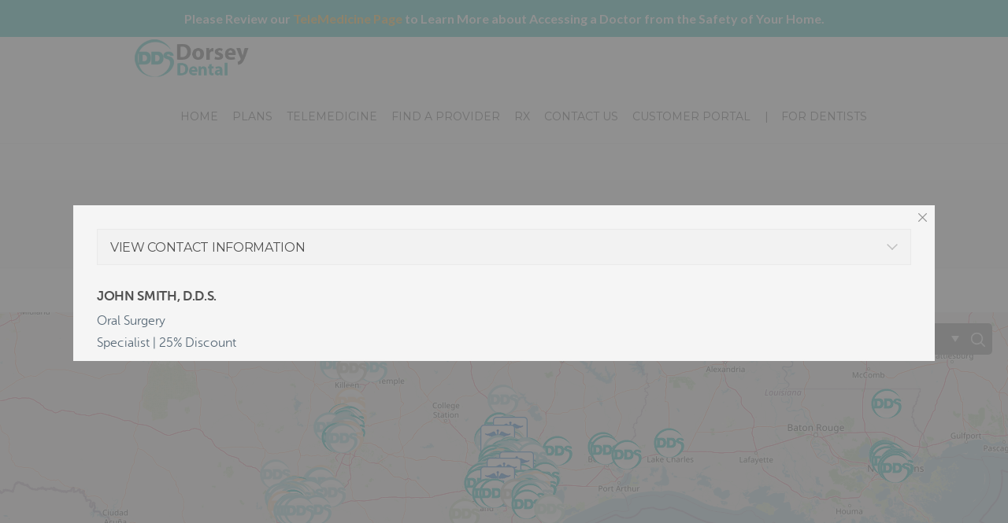

--- FILE ---
content_type: text/html; charset=UTF-8
request_url: https://www.dorseydental.com/map-location/john-smith-d-d-s/?mpfy_map=26951&mpfy-pin=27553
body_size: 62978
content:
<!DOCTYPE html> <!--[if IE 7]><html class="ie ie7" lang="en-US" prefix="og: http://ogp.me/ns#"> <![endif]--> <!--[if IE 8]><html class="ie ie8" lang="en-US" prefix="og: http://ogp.me/ns#"> <![endif]--> <!--[if !(IE 7) | !(IE 8)  ]><!--><html lang="en-US" prefix="og: http://ogp.me/ns#"> <!--<![endif]--><head><meta charset="UTF-8"><meta name="viewport" content="width=device-width, initial-scale=1, maximum-scale=1"><link rel="icon" type="image/x-icon" href="https://www.dorseydental.com/wp-content/uploads/2017/01/Dorsey-Dental-Logo-Dentist-Location-Search-Map-ICO.ico"><meta property="og:title" content="John Smith, D.D.S." /><meta property="og:description" content="Oral SurgerySpecialist | 25% Discount" /><meta property="og:url" content="https://www.dorseydental.com/?mpfy_map=26951&mpfy-pin=27553" /><link rel='canonical' href='https://www.dorseydental.com/?mpfy_map=26951&mpfy-pin=27553' /><title>John Smith, D.D.S. &ndash; Dorsey Dental</title><meta name='robots' content='max-image-preview:large' /><style>img:is([sizes="auto" i], [sizes^="auto," i]) { contain-intrinsic-size: 3000px 1500px }</style><meta property="og:locale" content="en_US" /><meta property="og:type" content="article" /><meta property="og:title" content="John Smith, D.D.S. &ndash; Dorsey Dental" /><meta property="og:site_name" content="Dorsey Dental" /><meta name="twitter:card" content="summary" /><meta name="twitter:description" content="Oral SurgerySpecialist | 25% Discount" /><meta name="twitter:title" content="John Smith, D.D.S. &ndash; Dorsey Dental" /> <script type='application/ld+json'>{"@context":"http:\/\/schema.org","@type":"WebSite","@id":"#website","url":"https:\/\/www.dorseydental.com\/","name":"Dorsey Dental","alternateName":"Dorsey Discount Services","potentialAction":{"@type":"SearchAction","target":"https:\/\/www.dorseydental.com\/?s={search_term_string}","query-input":"required name=search_term_string"}}</script> <script type='application/ld+json'>{"@context":"http:\/\/schema.org","@type":"Organization","url":"https:\/\/www.dorseydental.com\/map-location\/john-smith-d-d-s\/","sameAs":[],"@id":"#organization","name":"Dorsey Dental","logo":"https:\/\/www.dorseydental.com\/wp-content\/uploads\/2017\/02\/Dorsey-Dental-Logo-Padding-2.png"}</script> <link rel='dns-prefetch' href='//fonts.googleapis.com' /><link rel="alternate" type="application/rss+xml" title="Dorsey Dental &raquo; Feed" href="https://www.dorseydental.com/feed/" /><link rel="alternate" type="application/rss+xml" title="Dorsey Dental &raquo; Comments Feed" href="https://www.dorseydental.com/comments/feed/" /><style>.lazyload,
			.lazyloading {
				max-width: 100%;
			}</style> <script type="text/javascript">window._wpemojiSettings = {"baseUrl":"https:\/\/s.w.org\/images\/core\/emoji\/16.0.1\/72x72\/","ext":".png","svgUrl":"https:\/\/s.w.org\/images\/core\/emoji\/16.0.1\/svg\/","svgExt":".svg","source":{"concatemoji":"https:\/\/www.dorseydental.com\/wp-includes\/js\/wp-emoji-release.min.js?ver=6.8.3"}};
/*! This file is auto-generated */
!function(s,n){var o,i,e;function c(e){try{var t={supportTests:e,timestamp:(new Date).valueOf()};sessionStorage.setItem(o,JSON.stringify(t))}catch(e){}}function p(e,t,n){e.clearRect(0,0,e.canvas.width,e.canvas.height),e.fillText(t,0,0);var t=new Uint32Array(e.getImageData(0,0,e.canvas.width,e.canvas.height).data),a=(e.clearRect(0,0,e.canvas.width,e.canvas.height),e.fillText(n,0,0),new Uint32Array(e.getImageData(0,0,e.canvas.width,e.canvas.height).data));return t.every(function(e,t){return e===a[t]})}function u(e,t){e.clearRect(0,0,e.canvas.width,e.canvas.height),e.fillText(t,0,0);for(var n=e.getImageData(16,16,1,1),a=0;a<n.data.length;a++)if(0!==n.data[a])return!1;return!0}function f(e,t,n,a){switch(t){case"flag":return n(e,"\ud83c\udff3\ufe0f\u200d\u26a7\ufe0f","\ud83c\udff3\ufe0f\u200b\u26a7\ufe0f")?!1:!n(e,"\ud83c\udde8\ud83c\uddf6","\ud83c\udde8\u200b\ud83c\uddf6")&&!n(e,"\ud83c\udff4\udb40\udc67\udb40\udc62\udb40\udc65\udb40\udc6e\udb40\udc67\udb40\udc7f","\ud83c\udff4\u200b\udb40\udc67\u200b\udb40\udc62\u200b\udb40\udc65\u200b\udb40\udc6e\u200b\udb40\udc67\u200b\udb40\udc7f");case"emoji":return!a(e,"\ud83e\udedf")}return!1}function g(e,t,n,a){var r="undefined"!=typeof WorkerGlobalScope&&self instanceof WorkerGlobalScope?new OffscreenCanvas(300,150):s.createElement("canvas"),o=r.getContext("2d",{willReadFrequently:!0}),i=(o.textBaseline="top",o.font="600 32px Arial",{});return e.forEach(function(e){i[e]=t(o,e,n,a)}),i}function t(e){var t=s.createElement("script");t.src=e,t.defer=!0,s.head.appendChild(t)}"undefined"!=typeof Promise&&(o="wpEmojiSettingsSupports",i=["flag","emoji"],n.supports={everything:!0,everythingExceptFlag:!0},e=new Promise(function(e){s.addEventListener("DOMContentLoaded",e,{once:!0})}),new Promise(function(t){var n=function(){try{var e=JSON.parse(sessionStorage.getItem(o));if("object"==typeof e&&"number"==typeof e.timestamp&&(new Date).valueOf()<e.timestamp+604800&&"object"==typeof e.supportTests)return e.supportTests}catch(e){}return null}();if(!n){if("undefined"!=typeof Worker&&"undefined"!=typeof OffscreenCanvas&&"undefined"!=typeof URL&&URL.createObjectURL&&"undefined"!=typeof Blob)try{var e="postMessage("+g.toString()+"("+[JSON.stringify(i),f.toString(),p.toString(),u.toString()].join(",")+"));",a=new Blob([e],{type:"text/javascript"}),r=new Worker(URL.createObjectURL(a),{name:"wpTestEmojiSupports"});return void(r.onmessage=function(e){c(n=e.data),r.terminate(),t(n)})}catch(e){}c(n=g(i,f,p,u))}t(n)}).then(function(e){for(var t in e)n.supports[t]=e[t],n.supports.everything=n.supports.everything&&n.supports[t],"flag"!==t&&(n.supports.everythingExceptFlag=n.supports.everythingExceptFlag&&n.supports[t]);n.supports.everythingExceptFlag=n.supports.everythingExceptFlag&&!n.supports.flag,n.DOMReady=!1,n.readyCallback=function(){n.DOMReady=!0}}).then(function(){return e}).then(function(){var e;n.supports.everything||(n.readyCallback(),(e=n.source||{}).concatemoji?t(e.concatemoji):e.wpemoji&&e.twemoji&&(t(e.twemoji),t(e.wpemoji)))}))}((window,document),window._wpemojiSettings);</script> <link rel='stylesheet' id='ot-google-fonts-css' href='//fonts.googleapis.com/css?family=Open+Sans:regular,600' type='text/css' media='all' /><style id='wp-emoji-styles-inline-css' type='text/css'>img.wp-smiley, img.emoji {
		display: inline !important;
		border: none !important;
		box-shadow: none !important;
		height: 1em !important;
		width: 1em !important;
		margin: 0 0.07em !important;
		vertical-align: -0.1em !important;
		background: none !important;
		padding: 0 !important;
	}</style><link rel='stylesheet' id='wp-block-library-css' href='https://www.dorseydental.com/wp-includes/css/dist/block-library/style.min.css?ver=6.8.3' type='text/css' media='all' /><style id='classic-theme-styles-inline-css' type='text/css'>/*! This file is auto-generated */
.wp-block-button__link{color:#fff;background-color:#32373c;border-radius:9999px;box-shadow:none;text-decoration:none;padding:calc(.667em + 2px) calc(1.333em + 2px);font-size:1.125em}.wp-block-file__button{background:#32373c;color:#fff;text-decoration:none}</style><link rel='stylesheet' id='wp-components-css' href='https://www.dorseydental.com/wp-includes/css/dist/components/style.min.css?ver=6.8.3' type='text/css' media='all' /><link rel='stylesheet' id='wp-preferences-css' href='https://www.dorseydental.com/wp-includes/css/dist/preferences/style.min.css?ver=6.8.3' type='text/css' media='all' /><link rel='stylesheet' id='wp-block-editor-css' href='https://www.dorseydental.com/wp-includes/css/dist/block-editor/style.min.css?ver=6.8.3' type='text/css' media='all' /><link rel='stylesheet' id='popup-maker-block-library-style-css' href='https://www.dorseydental.com/wp-content/cache/autoptimize/css/autoptimize_single_9963176ef6137ecf4405a5ccd36aa797.css?ver=dbea705cfafe089d65f1' type='text/css' media='all' /><style id='global-styles-inline-css' type='text/css'>:root{--wp--preset--aspect-ratio--square: 1;--wp--preset--aspect-ratio--4-3: 4/3;--wp--preset--aspect-ratio--3-4: 3/4;--wp--preset--aspect-ratio--3-2: 3/2;--wp--preset--aspect-ratio--2-3: 2/3;--wp--preset--aspect-ratio--16-9: 16/9;--wp--preset--aspect-ratio--9-16: 9/16;--wp--preset--color--black: #000000;--wp--preset--color--cyan-bluish-gray: #abb8c3;--wp--preset--color--white: #ffffff;--wp--preset--color--pale-pink: #f78da7;--wp--preset--color--vivid-red: #cf2e2e;--wp--preset--color--luminous-vivid-orange: #ff6900;--wp--preset--color--luminous-vivid-amber: #fcb900;--wp--preset--color--light-green-cyan: #7bdcb5;--wp--preset--color--vivid-green-cyan: #00d084;--wp--preset--color--pale-cyan-blue: #8ed1fc;--wp--preset--color--vivid-cyan-blue: #0693e3;--wp--preset--color--vivid-purple: #9b51e0;--wp--preset--gradient--vivid-cyan-blue-to-vivid-purple: linear-gradient(135deg,rgba(6,147,227,1) 0%,rgb(155,81,224) 100%);--wp--preset--gradient--light-green-cyan-to-vivid-green-cyan: linear-gradient(135deg,rgb(122,220,180) 0%,rgb(0,208,130) 100%);--wp--preset--gradient--luminous-vivid-amber-to-luminous-vivid-orange: linear-gradient(135deg,rgba(252,185,0,1) 0%,rgba(255,105,0,1) 100%);--wp--preset--gradient--luminous-vivid-orange-to-vivid-red: linear-gradient(135deg,rgba(255,105,0,1) 0%,rgb(207,46,46) 100%);--wp--preset--gradient--very-light-gray-to-cyan-bluish-gray: linear-gradient(135deg,rgb(238,238,238) 0%,rgb(169,184,195) 100%);--wp--preset--gradient--cool-to-warm-spectrum: linear-gradient(135deg,rgb(74,234,220) 0%,rgb(151,120,209) 20%,rgb(207,42,186) 40%,rgb(238,44,130) 60%,rgb(251,105,98) 80%,rgb(254,248,76) 100%);--wp--preset--gradient--blush-light-purple: linear-gradient(135deg,rgb(255,206,236) 0%,rgb(152,150,240) 100%);--wp--preset--gradient--blush-bordeaux: linear-gradient(135deg,rgb(254,205,165) 0%,rgb(254,45,45) 50%,rgb(107,0,62) 100%);--wp--preset--gradient--luminous-dusk: linear-gradient(135deg,rgb(255,203,112) 0%,rgb(199,81,192) 50%,rgb(65,88,208) 100%);--wp--preset--gradient--pale-ocean: linear-gradient(135deg,rgb(255,245,203) 0%,rgb(182,227,212) 50%,rgb(51,167,181) 100%);--wp--preset--gradient--electric-grass: linear-gradient(135deg,rgb(202,248,128) 0%,rgb(113,206,126) 100%);--wp--preset--gradient--midnight: linear-gradient(135deg,rgb(2,3,129) 0%,rgb(40,116,252) 100%);--wp--preset--font-size--small: 13px;--wp--preset--font-size--medium: 20px;--wp--preset--font-size--large: 36px;--wp--preset--font-size--x-large: 42px;--wp--preset--spacing--20: 0.44rem;--wp--preset--spacing--30: 0.67rem;--wp--preset--spacing--40: 1rem;--wp--preset--spacing--50: 1.5rem;--wp--preset--spacing--60: 2.25rem;--wp--preset--spacing--70: 3.38rem;--wp--preset--spacing--80: 5.06rem;--wp--preset--shadow--natural: 6px 6px 9px rgba(0, 0, 0, 0.2);--wp--preset--shadow--deep: 12px 12px 50px rgba(0, 0, 0, 0.4);--wp--preset--shadow--sharp: 6px 6px 0px rgba(0, 0, 0, 0.2);--wp--preset--shadow--outlined: 6px 6px 0px -3px rgba(255, 255, 255, 1), 6px 6px rgba(0, 0, 0, 1);--wp--preset--shadow--crisp: 6px 6px 0px rgba(0, 0, 0, 1);}:where(.is-layout-flex){gap: 0.5em;}:where(.is-layout-grid){gap: 0.5em;}body .is-layout-flex{display: flex;}.is-layout-flex{flex-wrap: wrap;align-items: center;}.is-layout-flex > :is(*, div){margin: 0;}body .is-layout-grid{display: grid;}.is-layout-grid > :is(*, div){margin: 0;}:where(.wp-block-columns.is-layout-flex){gap: 2em;}:where(.wp-block-columns.is-layout-grid){gap: 2em;}:where(.wp-block-post-template.is-layout-flex){gap: 1.25em;}:where(.wp-block-post-template.is-layout-grid){gap: 1.25em;}.has-black-color{color: var(--wp--preset--color--black) !important;}.has-cyan-bluish-gray-color{color: var(--wp--preset--color--cyan-bluish-gray) !important;}.has-white-color{color: var(--wp--preset--color--white) !important;}.has-pale-pink-color{color: var(--wp--preset--color--pale-pink) !important;}.has-vivid-red-color{color: var(--wp--preset--color--vivid-red) !important;}.has-luminous-vivid-orange-color{color: var(--wp--preset--color--luminous-vivid-orange) !important;}.has-luminous-vivid-amber-color{color: var(--wp--preset--color--luminous-vivid-amber) !important;}.has-light-green-cyan-color{color: var(--wp--preset--color--light-green-cyan) !important;}.has-vivid-green-cyan-color{color: var(--wp--preset--color--vivid-green-cyan) !important;}.has-pale-cyan-blue-color{color: var(--wp--preset--color--pale-cyan-blue) !important;}.has-vivid-cyan-blue-color{color: var(--wp--preset--color--vivid-cyan-blue) !important;}.has-vivid-purple-color{color: var(--wp--preset--color--vivid-purple) !important;}.has-black-background-color{background-color: var(--wp--preset--color--black) !important;}.has-cyan-bluish-gray-background-color{background-color: var(--wp--preset--color--cyan-bluish-gray) !important;}.has-white-background-color{background-color: var(--wp--preset--color--white) !important;}.has-pale-pink-background-color{background-color: var(--wp--preset--color--pale-pink) !important;}.has-vivid-red-background-color{background-color: var(--wp--preset--color--vivid-red) !important;}.has-luminous-vivid-orange-background-color{background-color: var(--wp--preset--color--luminous-vivid-orange) !important;}.has-luminous-vivid-amber-background-color{background-color: var(--wp--preset--color--luminous-vivid-amber) !important;}.has-light-green-cyan-background-color{background-color: var(--wp--preset--color--light-green-cyan) !important;}.has-vivid-green-cyan-background-color{background-color: var(--wp--preset--color--vivid-green-cyan) !important;}.has-pale-cyan-blue-background-color{background-color: var(--wp--preset--color--pale-cyan-blue) !important;}.has-vivid-cyan-blue-background-color{background-color: var(--wp--preset--color--vivid-cyan-blue) !important;}.has-vivid-purple-background-color{background-color: var(--wp--preset--color--vivid-purple) !important;}.has-black-border-color{border-color: var(--wp--preset--color--black) !important;}.has-cyan-bluish-gray-border-color{border-color: var(--wp--preset--color--cyan-bluish-gray) !important;}.has-white-border-color{border-color: var(--wp--preset--color--white) !important;}.has-pale-pink-border-color{border-color: var(--wp--preset--color--pale-pink) !important;}.has-vivid-red-border-color{border-color: var(--wp--preset--color--vivid-red) !important;}.has-luminous-vivid-orange-border-color{border-color: var(--wp--preset--color--luminous-vivid-orange) !important;}.has-luminous-vivid-amber-border-color{border-color: var(--wp--preset--color--luminous-vivid-amber) !important;}.has-light-green-cyan-border-color{border-color: var(--wp--preset--color--light-green-cyan) !important;}.has-vivid-green-cyan-border-color{border-color: var(--wp--preset--color--vivid-green-cyan) !important;}.has-pale-cyan-blue-border-color{border-color: var(--wp--preset--color--pale-cyan-blue) !important;}.has-vivid-cyan-blue-border-color{border-color: var(--wp--preset--color--vivid-cyan-blue) !important;}.has-vivid-purple-border-color{border-color: var(--wp--preset--color--vivid-purple) !important;}.has-vivid-cyan-blue-to-vivid-purple-gradient-background{background: var(--wp--preset--gradient--vivid-cyan-blue-to-vivid-purple) !important;}.has-light-green-cyan-to-vivid-green-cyan-gradient-background{background: var(--wp--preset--gradient--light-green-cyan-to-vivid-green-cyan) !important;}.has-luminous-vivid-amber-to-luminous-vivid-orange-gradient-background{background: var(--wp--preset--gradient--luminous-vivid-amber-to-luminous-vivid-orange) !important;}.has-luminous-vivid-orange-to-vivid-red-gradient-background{background: var(--wp--preset--gradient--luminous-vivid-orange-to-vivid-red) !important;}.has-very-light-gray-to-cyan-bluish-gray-gradient-background{background: var(--wp--preset--gradient--very-light-gray-to-cyan-bluish-gray) !important;}.has-cool-to-warm-spectrum-gradient-background{background: var(--wp--preset--gradient--cool-to-warm-spectrum) !important;}.has-blush-light-purple-gradient-background{background: var(--wp--preset--gradient--blush-light-purple) !important;}.has-blush-bordeaux-gradient-background{background: var(--wp--preset--gradient--blush-bordeaux) !important;}.has-luminous-dusk-gradient-background{background: var(--wp--preset--gradient--luminous-dusk) !important;}.has-pale-ocean-gradient-background{background: var(--wp--preset--gradient--pale-ocean) !important;}.has-electric-grass-gradient-background{background: var(--wp--preset--gradient--electric-grass) !important;}.has-midnight-gradient-background{background: var(--wp--preset--gradient--midnight) !important;}.has-small-font-size{font-size: var(--wp--preset--font-size--small) !important;}.has-medium-font-size{font-size: var(--wp--preset--font-size--medium) !important;}.has-large-font-size{font-size: var(--wp--preset--font-size--large) !important;}.has-x-large-font-size{font-size: var(--wp--preset--font-size--x-large) !important;}
:where(.wp-block-post-template.is-layout-flex){gap: 1.25em;}:where(.wp-block-post-template.is-layout-grid){gap: 1.25em;}
:where(.wp-block-columns.is-layout-flex){gap: 2em;}:where(.wp-block-columns.is-layout-grid){gap: 2em;}
:root :where(.wp-block-pullquote){font-size: 1.5em;line-height: 1.6;}</style><link rel='stylesheet' id='contact-form-7-css' href='https://www.dorseydental.com/wp-content/cache/autoptimize/css/autoptimize_single_64ac31699f5326cb3c76122498b76f66.css?ver=6.1.4' type='text/css' media='all' /><link rel='stylesheet' id='rs-plugin-settings-css' href='https://www.dorseydental.com/wp-content/cache/autoptimize/css/autoptimize_single_e41c8b843d0a67ae2fd223ba1ef4c4b0.css?ver=5.3.1.5' type='text/css' media='all' /><style id='rs-plugin-settings-inline-css' type='text/css'>#rs-demo-id {}</style><link rel='stylesheet' id='simple-banner-style-css' href='https://www.dorseydental.com/wp-content/cache/autoptimize/css/autoptimize_single_70c62dfa5bd0fb78a699da687d4eacea.css?ver=3.2.1' type='text/css' media='all' /><link rel='stylesheet' id='boc-grid-css' href='https://www.dorseydental.com/wp-content/cache/autoptimize/css/autoptimize_single_d97c6637f732d66175c8251e6f927791.css?ver=6.8.3' type='text/css' media='all' /><link rel='stylesheet' id='boc-icon-css' href='https://www.dorseydental.com/wp-content/cache/autoptimize/css/autoptimize_single_5280d2f1f58e1dd8b061ed62e58d8986.css?ver=6.8.3' type='text/css' media='all' /><link rel='stylesheet' id='js_composer_front-css' href='https://www.dorseydental.com/wp-content/plugins/js_composer/assets/css/js_composer.min.css?ver=6.13.0' type='text/css' media='all' /><link rel='stylesheet' id='boc-main-styles-css' href='https://www.dorseydental.com/wp-content/cache/autoptimize/css/autoptimize_single_7dd5a159864e8fca07f0f6a3a3cfe1e1.css?ver=6.8.3' type='text/css' media='all' /><link rel='stylesheet' id='boc-animation-styles-css' href='https://www.dorseydental.com/wp-content/cache/autoptimize/css/autoptimize_single_baa0f580bd090556bf995e6cf993b482.css?ver=6.8.3' type='text/css' media='all' /><style id='boc-animation-styles-inline-css' type='text/css'>#menu > ul > li ul > li > a {
					font-family: 'Open Sans', Montserrat, Arial, Helvetica, sans-serif;
				}

				#menu > ul > li ul > li > a {
					text-transform: none;
				}

				#menu > ul > li ul > li > a {
					letter-spacing: -0.01em;
				}

				.button, a.button, button, input[type='submit'], input[type='reset'], input[type='button'] {
					text-transform: uppercase;
				}

				.button, a.button, button, input[type='submit'], input[type='reset'], input[type='button'] {
					font-weight: bold;
				}

				.button, a.button, button, input[type='submit'], input[type='reset'], input[type='button'] {
					letter-spacing: 0.08em;
				}

			  @media only screen and (min-width: 1018px){
				#menu > ul > li > a, #header .header_cart .icon { line-height: 68px; }
				.header_cart .widget_shopping_cart { top: 68px; }
				#menu > ul > li.boc_nav_button { height: 68px; }
				#logo .logo_img { height: 72px; }
				#boc_searchform_close { top:25px; }
			  }

				#menu > ul > li:not(.boc_nav_button):hover > a, #header .header_cart li a.icon:hover { color: #08ada7; }
				#menu > ul > li.boc_nav_button a:hover{ background: #08ada7; border: 2px solid #08ada7; }

				.main_menu_underline_effect #menu > ul > li > a:after{ background-color: #09c1c1; }

			#footer {
				position: relative;
			}</style><link rel='stylesheet' id='boc-responsive-style-css' href='https://www.dorseydental.com/wp-content/cache/autoptimize/css/autoptimize_single_b5a8e5234301992765bf22ca9334e8b3.css?ver=6.8.3' type='text/css' media='all' /><link rel='stylesheet' id='boc-fonts-css' href='//fonts.googleapis.com/css?family=Droid+Serif%3A400%2C700%2C400italic%2C700italic%7CLato%3A300%2C400%2C700%2C400italic%7CMontserrat%3A400%2C700&#038;ver=1.0.0' type='text/css' media='all' /><link rel='stylesheet' id='popup-maker-site-css' href='https://www.dorseydental.com/wp-content/cache/autoptimize/css/autoptimize_single_6cdc62d3abd2751b373badc0b596c712.css?generated=1755153494&#038;ver=1.21.5' type='text/css' media='all' /> <script type="text/javascript" src="https://www.dorseydental.com/wp-includes/js/jquery/jquery.min.js?ver=3.7.1" id="jquery-core-js"></script> <script type="text/javascript" src="https://www.dorseydental.com/wp-includes/js/jquery/jquery-migrate.min.js?ver=3.4.1" id="jquery-migrate-js"></script> <script type="text/javascript" src="https://www.dorseydental.com/wp-content/plugins/revslider/public/assets/js/jquery.themepunch.tools.min.js?ver=5.3.1.5" id="tp-tools-js"></script> <script type="text/javascript" src="https://www.dorseydental.com/wp-content/plugins/revslider/public/assets/js/jquery.themepunch.revolution.min.js?ver=5.3.1.5" id="revmin-js"></script> <script type="text/javascript" id="simple-banner-script-js-before">const simpleBannerScriptParams = {"pro_version_enabled":"","debug_mode":false,"id":27553,"version":"3.2.1","banner_params":[{"hide_simple_banner":"no","simple_banner_prepend_element":"body","simple_banner_position":"","header_margin":"","header_padding":"","wp_body_open_enabled":"","wp_body_open":true,"simple_banner_z_index":"","simple_banner_text":"Please Review our <a href=\"https:\/\/www.dorseydental.com\/telemedicine\">TeleMedicine Page<\/a> to Learn More about Accessing a Doctor from the Safety of Your Home.","disabled_on_current_page":false,"disabled_pages_array":[],"is_current_page_a_post":false,"disabled_on_posts":"","simple_banner_disabled_page_paths":"","simple_banner_font_size":"","simple_banner_color":"#08ada7","simple_banner_text_color":"#ffffff","simple_banner_link_color":"#f2a302","simple_banner_close_color":"","simple_banner_custom_css":"","simple_banner_scrolling_custom_css":"","simple_banner_text_custom_css":"","simple_banner_button_css":"","site_custom_css":"","keep_site_custom_css":"","site_custom_js":"","keep_site_custom_js":"","close_button_enabled":"","close_button_expiration":"","close_button_cookie_set":false,"current_date":{"date":"2026-01-30 23:49:28.738580","timezone_type":3,"timezone":"UTC"},"start_date":{"date":"2026-01-30 23:49:28.738595","timezone_type":3,"timezone":"UTC"},"end_date":{"date":"2026-01-30 23:49:28.738602","timezone_type":3,"timezone":"UTC"},"simple_banner_start_after_date":"","simple_banner_remove_after_date":"","simple_banner_insert_inside_element":""}]}</script> <script type="text/javascript" src="https://www.dorseydental.com/wp-content/plugins/simple-banner/simple-banner.js?ver=3.2.1" id="simple-banner-script-js"></script> <script type="text/javascript" src="https://www.dorseydental.com/wp-content/themes/fortuna/js/libs.min.js?ver=6.8.3" id="fortuna.lib-js"></script> <script type="text/javascript" id="fortuna.common-js-extra">var bocJSParams = {"boc_is_mobile_device":"","boc_theme_url":"https:\/\/www.dorseydental.com\/wp-content\/themes\/fortuna","header_height":"72","sticky_header":"1","submenu_arrow_effect":"1","mm_bordered_columns":"1","transparent_header":"0","fixed_footer":"0","boc_submenu_animation_effect":"sub_fade_in"};</script> <script type="text/javascript" src="https://www.dorseydental.com/wp-content/themes/fortuna/js/common.js?ver=6.8.3" id="fortuna.common-js"></script> <link rel="https://api.w.org/" href="https://www.dorseydental.com/wp-json/" /><link rel="EditURI" type="application/rsd+xml" title="RSD" href="https://www.dorseydental.com/xmlrpc.php?rsd" /><meta name="generator" content="WordPress 6.8.3" /><link rel='shortlink' href='https://www.dorseydental.com/?p=27553' /><link rel="alternate" title="oEmbed (JSON)" type="application/json+oembed" href="https://www.dorseydental.com/wp-json/oembed/1.0/embed?url=https%3A%2F%2Fwww.dorseydental.com%2Fmap-location%2Fjohn-smith-d-d-s%2F" /><link rel="alternate" title="oEmbed (XML)" type="text/xml+oembed" href="https://www.dorseydental.com/wp-json/oembed/1.0/embed?url=https%3A%2F%2Fwww.dorseydental.com%2Fmap-location%2Fjohn-smith-d-d-s%2F&#038;format=xml" /> <script type='text/javascript'>jQuery(document).ready(function($) {
				var ult_smooth_speed = 250;
				var ult_smooth_step = 45;
				$('html').attr('data-ult_smooth_speed',ult_smooth_speed).attr('data-ult_smooth_step',ult_smooth_step);
				});</script><style id="simple-banner-background-color" type="text/css">.simple-banner{background:#08ada7;}</style><style id="simple-banner-text-color" type="text/css">.simple-banner .simple-banner-text{color:#ffffff;}</style><style id="simple-banner-link-color" type="text/css">.simple-banner .simple-banner-text a{color:#f2a302;}</style><style id="simple-banner-z-index" type="text/css">.simple-banner{z-index: 99999;}</style><style id="simple-banner-site-custom-css-dummy" type="text/css"></style><script id="simple-banner-site-custom-js-dummy" type="text/javascript"></script> <script>document.documentElement.className = document.documentElement.className.replace('no-js', 'js');</script> <style>.no-js img.lazyload {
				display: none;
			}

			figure.wp-block-image img.lazyloading {
				min-width: 150px;
			}

			.lazyload,
			.lazyloading {
				--smush-placeholder-width: 100px;
				--smush-placeholder-aspect-ratio: 1/1;
				width: var(--smush-image-width, var(--smush-placeholder-width)) !important;
				aspect-ratio: var(--smush-image-aspect-ratio, var(--smush-placeholder-aspect-ratio)) !important;
			}

						.lazyload, .lazyloading {
				opacity: 0;
			}

			.lazyloaded {
				opacity: 1;
				transition: opacity 400ms;
				transition-delay: 0ms;
			}</style><style type="text/css">.recentcomments a{display:inline !important;padding:0 !important;margin:0 !important;}</style><meta name="generator" content="Powered by WPBakery Page Builder - drag and drop page builder for WordPress."/><meta name="generator" content="Powered by Slider Revolution 5.3.1.5 - responsive, Mobile-Friendly Slider Plugin for WordPress with comfortable drag and drop interface." /> <noscript><style>.wpb_animate_when_almost_visible { opacity: 1; }</style></noscript></head><body class="wp-singular map-location-template-default single single-map-location postid-27553 wp-theme-fortuna wpb-js-composer js-comp-ver-6.13.0 vc_responsive"><div id="wrapper" class=" page_title_bgr responsive "><header id= "header" 
 class= "has_subheader 
 sticky_header					hide_subheader_on_scroll"><div class="full_header"><div id="subheader" class="container"><div class="section"><div class="header_contacts "><div class="header_contact_item"><span class="icon icon-mail2"></span> help@DorseyDental.com</div><div class="header_contact_item"><span class="icon icon-mobile3"></span> 1 800 880 4343</div></div> <a target='_blank' 
 href='http://twitter.com' 
 class='header_soc_icon' 
 title='Twitter'> <span class='icon icon-twitter3'></span></a><a target='_blank' 
 href='http://facebook.com' 
 class='header_soc_icon' 
 title='Facebook'> <span class='icon icon-facebook3'></span></a></div></div></div><div class="rel_pos"><div class="container"><div class="section rel_pos "><div id="logo"><div class='logo_img '> <a href="https://www.dorseydental.com/" title="Dorsey Dental" rel="home"> <img data-src="https://www.dorseydental.com/wp-content/uploads/2017/02/Dorsey-Dental-Logo-Padding-2.png" alt="Dorsey Dental" src="[data-uri]" class="lazyload" style="--smush-placeholder-width: 246px; --smush-placeholder-aspect-ratio: 246/121;" /> </a></div></div><div id="mobile_menu_toggler"><div id="m_nav_menu" class="m_nav"><div class="m_nav_ham button_closed" id="m_ham_1"></div><div class="m_nav_ham button_closed" id="m_ham_2"></div><div class="m_nav_ham button_closed" id="m_ham_3"></div></div></div><div class="custom_menu_3 main_menu_underline_effect"><div id="menu" class="menu-footer-menu-container"><ul><li id="menu-item-23684" class="menu-item menu-item-type-post_type menu-item-object-page menu-item-home menu-item-23684"><a href="https://www.dorseydental.com/">Home</a></li><li id="menu-item-23828" class="menu-item menu-item-type-post_type menu-item-object-page menu-item-23828"><a href="https://www.dorseydental.com/plans/">Plans</a></li><li id="menu-item-27835" class="menu-item menu-item-type-post_type menu-item-object-page menu-item-27835"><a href="https://www.dorseydental.com/telemedicine/">TeleMedicine</a></li><li id="menu-item-23968" class="menu-item menu-item-type-post_type menu-item-object-page menu-item-23968"><a href="https://www.dorseydental.com/near/">Find a Provider</a></li><li id="menu-item-26919" class="menu-item menu-item-type-post_type menu-item-object-page menu-item-26919"><a href="https://www.dorseydental.com/rx/">Rx</a></li><li id="menu-item-23831" class="menu-item menu-item-type-post_type menu-item-object-page menu-item-23831"><a href="https://www.dorseydental.com/contact/">Contact Us</a></li><li id="menu-item-23964" class="menu-item menu-item-type-custom menu-item-object-custom menu-item-23964"><a href="https://www.billingportal.com/s/dorsey-dental/">Customer Portal</a></li><li id="menu-item-24042" class="menu-item menu-item-type-post_type menu-item-object-page menu-item-24042"><a href="https://www.dorseydental.com/dentists/">|    For Dentists</a></li></ul></div></div></div></div></div><div id="mobile_menu"><ul><li class="menu-item menu-item-type-post_type menu-item-object-page menu-item-home menu-item-23684"><a href="https://www.dorseydental.com/">Home</a></li><li class="menu-item menu-item-type-post_type menu-item-object-page menu-item-23828"><a href="https://www.dorseydental.com/plans/">Plans</a></li><li class="menu-item menu-item-type-post_type menu-item-object-page menu-item-27835"><a href="https://www.dorseydental.com/telemedicine/">TeleMedicine</a></li><li class="menu-item menu-item-type-post_type menu-item-object-page menu-item-23968"><a href="https://www.dorseydental.com/near/">Find a Provider</a></li><li class="menu-item menu-item-type-post_type menu-item-object-page menu-item-26919"><a href="https://www.dorseydental.com/rx/">Rx</a></li><li class="menu-item menu-item-type-post_type menu-item-object-page menu-item-23831"><a href="https://www.dorseydental.com/contact/">Contact Us</a></li><li class="menu-item menu-item-type-custom menu-item-object-custom menu-item-23964"><a href="https://www.billingportal.com/s/dorsey-dental/">Customer Portal</a></li><li class="menu-item menu-item-type-post_type menu-item-object-page menu-item-24042"><a href="https://www.dorseydental.com/dentists/">|    For Dentists</a></li></ul></div></header><div class="content_body"><div class="full_container_page_title "  style='padding: 20px 0;'><div class="container"><div class="section no_bm"><div class="breadcrumb breadcrumb_right"><a class="first_bc" href="https://www.dorseydental.com/"><span>Home</span></a><a class="last_bc" href="https://www.dorseydental.com/map-location/john-smith-d-d-s/" title="John Smith, D.D.S."><span>John Smith, D.D.S.</span></a></div><div class="page_heading"><h1> John Smith, D.D.S.</h1></div></div></div></div><style type="text/css">.mpfy-tooltip.mpfy-tooltip-map-26951,
	.mpfy-tooltip.mpfy-tooltip-map-26951 p,
	.mpfy-tooltip.mpfy-tooltip-map-26951 p strong,
	.mpfy-tooltip.mpfy-tooltip-map-26951 .mpfy-tooptip-actions a { color: #333333; }
	.mpfy-map-id-26951 .mpfy-mll-location .mpfy-mll-l-buttons a:first-child {
		background-color: #61849c;
		color: #ffffff;
	}
	.mpfy-map-id-26951 .mpfy-mll-location .mpfy-mll-l-buttons a + a {
		background-color: #d2845b;
		color: #ffffff;
	}
	.mpfy-map-id-26951 .mpfy-mll-location .mpfy-mll-l-buttons a:first-child:hover,
	.mpfy-map-id-26951 .mpfy-mll-location .mpfy-mll-l-buttons a + a:hover {
		background-color: #ffffff;
		color: #000000;
	}</style><div id="mpfy-map-0" class="mpfy-container mpfy-map-id-26951" data-proprietary="[]"><div class="mpfy-controls-wrap"><div class="mpfy-controls mpfy-controls-all"><form class="mpfy-search-form" method="post" action="" style=""><div class="mpfy-search-wrap"><div class="mpfy-search-field"> <input type="text" name="mpfy_search_query" class="mpfy-search-input" value="" placeholder="Search city or zip code" /> <a href="#" class="mpfy-search-clear">&nbsp;</a></div><div class="mpfy-search-radius"><div class="mpfy-search-radius-label">Within <span>|</span></div><div class="mpfy-selecter-wrap"> <select name="mpfy_search_radius"><option value="20">20 mi</option><option value="40">40 mi</option> </select></div></div> <input type="submit" name="" value="Search" class="mpfy-search-button" /></div></form><div class="mpfy-filter mpfy-selecter-wrap" style=""> <select name="mpfy_tag" class="mpfy-tag-select"><option value="0">All Providers</option><option value="170">Dentist</option><option value="789">Endodontics</option><option value="173">Lab</option><option value="787">Oral Surgery</option><option value="788">Orthodontics</option><option value="790">Pediatric Dentist</option><option value="791">Periodontics</option><option value="792">Prosthodontics</option> </select></div></div></div><div class="mpfy-map-canvas-shell-outer mpfy-mode-map with-controls"><div style="display: none;"> <a
 target="_self"
 href="https://www.dorseydental.com/map-location/hannah-nguyen-d-d-s/?mpfy_map=26951"
 class="mpfy-pin mpfy-pin-id-27693 no_link"
 data-id="27693"
 data-mapify-action="openPopup"
 data-mapify-value="27693"> &nbsp; </a> <a
 target="_self"
 href="https://www.dorseydental.com/map-location/stephen-widner-d-d-s/?mpfy_map=26951"
 class="mpfy-pin mpfy-pin-id-27677 no_link"
 data-id="27677"
 data-mapify-action="openPopup"
 data-mapify-value="27677"> &nbsp; </a> <a
 target="_self"
 href="https://www.dorseydental.com/map-location/ann-k-kristovich-d-d-s/?mpfy_map=26951"
 class="mpfy-pin mpfy-pin-id-27682 no_link"
 data-id="27682"
 data-mapify-action="openPopup"
 data-mapify-value="27682"> &nbsp; </a> <a
 target="_self"
 href="https://www.dorseydental.com/map-location/mark-d-burchard-d-d-s/?mpfy_map=26951"
 class="mpfy-pin mpfy-pin-id-27680 no_link"
 data-id="27680"
 data-mapify-action="openPopup"
 data-mapify-value="27680"> &nbsp; </a> <a
 target="_self"
 href="https://www.dorseydental.com/map-location/r-michael-patton-d-d-s/?mpfy_map=26951"
 class="mpfy-pin mpfy-pin-id-27681 no_link"
 data-id="27681"
 data-mapify-action="openPopup"
 data-mapify-value="27681"> &nbsp; </a> <a
 target="_self"
 href="https://www.dorseydental.com/map-location/jamie-huntzinger-d-d-s/?mpfy_map=26951"
 class="mpfy-pin mpfy-pin-id-27950 no_link"
 data-id="27950"
 data-mapify-action="openPopup"
 data-mapify-value="27950"> &nbsp; </a> <a
 target="_self"
 href="https://www.dorseydental.com/map-location/gleenwood-b-jordan-d-d-s-m-s-1/?mpfy_map=26951"
 class="mpfy-pin mpfy-pin-id-27574 no_link"
 data-id="27574"
 data-mapify-action="openPopup"
 data-mapify-value="27574"> &nbsp; </a> <a
 target="_self"
 href="https://www.dorseydental.com/map-location/bert-c-vasut-d-d-s/?mpfy_map=26951"
 class="mpfy-pin mpfy-pin-id-27668 no_link"
 data-id="27668"
 data-mapify-action="openPopup"
 data-mapify-value="27668"> &nbsp; </a> <a
 target="_self"
 href="https://www.dorseydental.com/map-location/james-d-gossett-d-d-s/?mpfy_map=26951"
 class="mpfy-pin mpfy-pin-id-27662 no_link"
 data-id="27662"
 data-mapify-action="openPopup"
 data-mapify-value="27662"> &nbsp; </a> <a
 target="_self"
 href="https://www.dorseydental.com/map-location/thomas-rowan-d-d-s/?mpfy_map=26951"
 class="mpfy-pin mpfy-pin-id-27663 no_link"
 data-id="27663"
 data-mapify-action="openPopup"
 data-mapify-value="27663"> &nbsp; </a> <a
 target="_self"
 href="https://www.dorseydental.com/map-location/larry-schrader-d-d-s/?mpfy_map=26951"
 class="mpfy-pin mpfy-pin-id-27664 no_link"
 data-id="27664"
 data-mapify-action="openPopup"
 data-mapify-value="27664"> &nbsp; </a> <a
 target="_self"
 href="https://www.dorseydental.com/map-location/lavelle-ford-d-d-s/?mpfy_map=26951"
 class="mpfy-pin mpfy-pin-id-27665 no_link"
 data-id="27665"
 data-mapify-action="openPopup"
 data-mapify-value="27665"> &nbsp; </a> <a
 target="_self"
 href="https://www.dorseydental.com/map-location/john-r-updyke-d-d-s-3/?mpfy_map=26951"
 class="mpfy-pin mpfy-pin-id-27666 no_link"
 data-id="27666"
 data-mapify-action="openPopup"
 data-mapify-value="27666"> &nbsp; </a> <a
 target="_self"
 href="https://www.dorseydental.com/map-location/john-r-updyke-d-d-s-2/?mpfy_map=26951"
 class="mpfy-pin mpfy-pin-id-27667 no_link"
 data-id="27667"
 data-mapify-action="openPopup"
 data-mapify-value="27667"> &nbsp; </a> <a
 target="_self"
 href="https://www.dorseydental.com/map-location/diane-philip-d-d-s/?mpfy_map=26951"
 class="mpfy-pin mpfy-pin-id-27670 no_link"
 data-id="27670"
 data-mapify-action="openPopup"
 data-mapify-value="27670"> &nbsp; </a> <a
 target="_self"
 href="https://www.dorseydental.com/map-location/john-r-updyke-d-d-s-1/?mpfy_map=26951"
 class="mpfy-pin mpfy-pin-id-27669 no_link"
 data-id="27669"
 data-mapify-action="openPopup"
 data-mapify-value="27669"> &nbsp; </a> <a
 target="_self"
 href="https://www.dorseydental.com/map-location/raymond-a-mclendon-d-d-s-1/?mpfy_map=26951"
 class="mpfy-pin mpfy-pin-id-27572 no_link"
 data-id="27572"
 data-mapify-action="openPopup"
 data-mapify-value="27572"> &nbsp; </a> <a
 target="_self"
 href="https://www.dorseydental.com/map-location/matthew-c-gordon-d-d-s/?mpfy_map=26951"
 class="mpfy-pin mpfy-pin-id-27645 no_link"
 data-id="27645"
 data-mapify-action="openPopup"
 data-mapify-value="27645"> &nbsp; </a> <a
 target="_self"
 href="https://www.dorseydental.com/map-location/raymond-a-mclendon-d-d-s-2/?mpfy_map=26951"
 class="mpfy-pin mpfy-pin-id-27571 no_link"
 data-id="27571"
 data-mapify-action="openPopup"
 data-mapify-value="27571"> &nbsp; </a> <a
 target="_self"
 href="https://www.dorseydental.com/map-location/arthur-j-hernandez-d-d-s-2/?mpfy_map=26951"
 class="mpfy-pin mpfy-pin-id-27643 no_link"
 data-id="27643"
 data-mapify-action="openPopup"
 data-mapify-value="27643"> &nbsp; </a> <a
 target="_self"
 href="https://www.dorseydental.com/map-location/thomas-hall-d-d-s/?mpfy_map=26951"
 class="mpfy-pin mpfy-pin-id-27575 no_link"
 data-id="27575"
 data-mapify-action="openPopup"
 data-mapify-value="27575"> &nbsp; </a> <a
 target="_self"
 href="https://www.dorseydental.com/map-location/arthur-j-hernandez-d-d-s-1/?mpfy_map=26951"
 class="mpfy-pin mpfy-pin-id-27644 no_link"
 data-id="27644"
 data-mapify-action="openPopup"
 data-mapify-value="27644"> &nbsp; </a> <a
 target="_self"
 href="https://www.dorseydental.com/map-location/david-g-leibold-d-d-s/?mpfy_map=26951"
 class="mpfy-pin mpfy-pin-id-27646 no_link"
 data-id="27646"
 data-mapify-action="openPopup"
 data-mapify-value="27646"> &nbsp; </a> <a
 target="_self"
 href="https://www.dorseydental.com/map-location/james-w-rominger-d-d-s/?mpfy_map=26951"
 class="mpfy-pin mpfy-pin-id-27657 no_link"
 data-id="27657"
 data-mapify-action="openPopup"
 data-mapify-value="27657"> &nbsp; </a> <a
 target="_self"
 href="https://www.dorseydental.com/map-location/r-mikel-westwood-d-d-s/?mpfy_map=26951"
 class="mpfy-pin mpfy-pin-id-27648 no_link"
 data-id="27648"
 data-mapify-action="openPopup"
 data-mapify-value="27648"> &nbsp; </a> <a
 target="_self"
 href="https://www.dorseydental.com/map-location/james-m-duncan-d-d-s-1/?mpfy_map=26951"
 class="mpfy-pin mpfy-pin-id-27649 no_link"
 data-id="27649"
 data-mapify-action="openPopup"
 data-mapify-value="27649"> &nbsp; </a> <a
 target="_self"
 href="https://www.dorseydental.com/map-location/michael-a-casillas-d-d-s-3/?mpfy_map=26951"
 class="mpfy-pin mpfy-pin-id-27650 no_link"
 data-id="27650"
 data-mapify-action="openPopup"
 data-mapify-value="27650"> &nbsp; </a> <a
 target="_self"
 href="https://www.dorseydental.com/map-location/william-e-thornton-d-d-s-2/?mpfy_map=26951"
 class="mpfy-pin mpfy-pin-id-27651 no_link"
 data-id="27651"
 data-mapify-action="openPopup"
 data-mapify-value="27651"> &nbsp; </a> <a
 target="_self"
 href="https://www.dorseydental.com/map-location/jack-w-pool-d-d-s-2/?mpfy_map=26951"
 class="mpfy-pin mpfy-pin-id-27652 no_link"
 data-id="27652"
 data-mapify-action="openPopup"
 data-mapify-value="27652"> &nbsp; </a> <a
 target="_self"
 href="https://www.dorseydental.com/map-location/michael-a-casillas-d-d-s-2/?mpfy_map=26951"
 class="mpfy-pin mpfy-pin-id-27653 no_link"
 data-id="27653"
 data-mapify-action="openPopup"
 data-mapify-value="27653"> &nbsp; </a> <a
 target="_self"
 href="https://www.dorseydental.com/map-location/william-e-thornton-d-d-s-1/?mpfy_map=26951"
 class="mpfy-pin mpfy-pin-id-27654 no_link"
 data-id="27654"
 data-mapify-action="openPopup"
 data-mapify-value="27654"> &nbsp; </a> <a
 target="_self"
 href="https://www.dorseydental.com/map-location/jack-w-pool-d-d-s-1/?mpfy_map=26951"
 class="mpfy-pin mpfy-pin-id-27655 no_link"
 data-id="27655"
 data-mapify-action="openPopup"
 data-mapify-value="27655"> &nbsp; </a> <a
 target="_self"
 href="https://www.dorseydental.com/map-location/michael-a-casillas-d-d-s-1/?mpfy_map=26951"
 class="mpfy-pin mpfy-pin-id-27656 no_link"
 data-id="27656"
 data-mapify-action="openPopup"
 data-mapify-value="27656"> &nbsp; </a> <a
 target="_self"
 href="https://www.dorseydental.com/map-location/charles-l-clark-d-d-s/?mpfy_map=26951"
 class="mpfy-pin mpfy-pin-id-27661 no_link"
 data-id="27661"
 data-mapify-action="openPopup"
 data-mapify-value="27661"> &nbsp; </a> <a
 target="_self"
 href="https://www.dorseydental.com/map-location/steven-b-buckley-d-d-s/?mpfy_map=26951"
 class="mpfy-pin mpfy-pin-id-27660 no_link"
 data-id="27660"
 data-mapify-action="openPopup"
 data-mapify-value="27660"> &nbsp; </a> <a
 target="_self"
 href="https://www.dorseydental.com/map-location/james-e-franco-d-d-s/?mpfy_map=26951"
 class="mpfy-pin mpfy-pin-id-27659 no_link"
 data-id="27659"
 data-mapify-action="openPopup"
 data-mapify-value="27659"> &nbsp; </a> <a
 target="_self"
 href="https://www.dorseydental.com/map-location/robert-p-johnson-d-d-s/?mpfy_map=26951"
 class="mpfy-pin mpfy-pin-id-27658 no_link"
 data-id="27658"
 data-mapify-action="openPopup"
 data-mapify-value="27658"> &nbsp; </a> <a
 target="_self"
 href="https://www.dorseydental.com/map-location/jack-hill-d-d-s/?mpfy_map=26951"
 class="mpfy-pin mpfy-pin-id-27676 no_link"
 data-id="27676"
 data-mapify-action="openPopup"
 data-mapify-value="27676"> &nbsp; </a> <a
 target="_self"
 href="https://www.dorseydental.com/map-location/jeremy-smith-d-d-s/?mpfy_map=26951"
 class="mpfy-pin mpfy-pin-id-27671 no_link"
 data-id="27671"
 data-mapify-action="openPopup"
 data-mapify-value="27671"> &nbsp; </a> <a
 target="_self"
 href="https://www.dorseydental.com/map-location/larry-schrader-d-d-s-2/?mpfy_map=26951"
 class="mpfy-pin mpfy-pin-id-27672 no_link"
 data-id="27672"
 data-mapify-action="openPopup"
 data-mapify-value="27672"> &nbsp; </a> <a
 target="_self"
 href="https://www.dorseydental.com/map-location/larry-schrader-d-d-s-1/?mpfy_map=26951"
 class="mpfy-pin mpfy-pin-id-27673 no_link"
 data-id="27673"
 data-mapify-action="openPopup"
 data-mapify-value="27673"> &nbsp; </a> <a
 target="_self"
 href="https://www.dorseydental.com/map-location/kathleen-mcwhorter-d-d-s/?mpfy_map=26951"
 class="mpfy-pin mpfy-pin-id-27674 no_link"
 data-id="27674"
 data-mapify-action="openPopup"
 data-mapify-value="27674"> &nbsp; </a> <a
 target="_self"
 href="https://www.dorseydental.com/map-location/m-h-mcneil-d-d-s/?mpfy_map=26951"
 class="mpfy-pin mpfy-pin-id-27675 no_link"
 data-id="27675"
 data-mapify-action="openPopup"
 data-mapify-value="27675"> &nbsp; </a> <a
 target="_self"
 href="https://www.dorseydental.com/map-location/james-j-flaggert-iii-d-d-s/?mpfy_map=26951"
 class="mpfy-pin mpfy-pin-id-27679 no_link"
 data-id="27679"
 data-mapify-action="openPopup"
 data-mapify-value="27679"> &nbsp; </a> <a
 target="_self"
 href="https://www.dorseydental.com/map-location/ronald-d-horne-d-d-s/?mpfy_map=26951"
 class="mpfy-pin mpfy-pin-id-27678 no_link"
 data-id="27678"
 data-mapify-action="openPopup"
 data-mapify-value="27678"> &nbsp; </a> <a
 target="_self"
 href="https://www.dorseydental.com/map-location/gleenwood-b-jordan-d-d-s-m-s-2/?mpfy_map=26951"
 class="mpfy-pin mpfy-pin-id-27573 no_link"
 data-id="27573"
 data-mapify-action="openPopup"
 data-mapify-value="27573"> &nbsp; </a> <a
 target="_self"
 href="https://www.dorseydental.com/map-location/james-m-duncan-d-d-s-2/?mpfy_map=26951"
 class="mpfy-pin mpfy-pin-id-27647 no_link"
 data-id="27647"
 data-mapify-action="openPopup"
 data-mapify-value="27647"> &nbsp; </a> <a
 target="_self"
 href="https://www.dorseydental.com/map-location/ermelinda-da-ponte-d-d-s/?mpfy_map=26951"
 class="mpfy-pin mpfy-pin-id-27742 no_link"
 data-id="27742"
 data-mapify-action="openPopup"
 data-mapify-value="27742"> &nbsp; </a> <a
 target="_self"
 href="https://www.dorseydental.com/map-location/victor-manon-d-d-s/?mpfy_map=26951"
 class="mpfy-pin mpfy-pin-id-27739 no_link"
 data-id="27739"
 data-mapify-action="openPopup"
 data-mapify-value="27739"> &nbsp; </a> <a
 target="_self"
 href="https://www.dorseydental.com/map-location/paul-letellier-d-d-s/?mpfy_map=26951"
 class="mpfy-pin mpfy-pin-id-27733 no_link"
 data-id="27733"
 data-mapify-action="openPopup"
 data-mapify-value="27733"> &nbsp; </a> <a
 target="_self"
 href="https://www.dorseydental.com/map-location/randy-robinson-d-d-s/?mpfy_map=26951"
 class="mpfy-pin mpfy-pin-id-27722 no_link"
 data-id="27722"
 data-mapify-action="openPopup"
 data-mapify-value="27722"> &nbsp; </a> <a
 target="_self"
 href="https://www.dorseydental.com/map-location/nancy-lee-d-d-s-2/?mpfy_map=26951"
 class="mpfy-pin mpfy-pin-id-27721 no_link"
 data-id="27721"
 data-mapify-action="openPopup"
 data-mapify-value="27721"> &nbsp; </a> <a
 target="_self"
 href="https://www.dorseydental.com/map-location/fernando-velez-d-m-d-2/?mpfy_map=26951"
 class="mpfy-pin mpfy-pin-id-27720 no_link"
 data-id="27720"
 data-mapify-action="openPopup"
 data-mapify-value="27720"> &nbsp; </a> <a
 target="_self"
 href="https://www.dorseydental.com/map-location/chin-chung-d-d-s-2/?mpfy_map=26951"
 class="mpfy-pin mpfy-pin-id-27718 no_link"
 data-id="27718"
 data-mapify-action="openPopup"
 data-mapify-value="27718"> &nbsp; </a> <a
 target="_self"
 href="https://www.dorseydental.com/map-location/fernando-velez-d-m-d-1/?mpfy_map=26951"
 class="mpfy-pin mpfy-pin-id-27717 no_link"
 data-id="27717"
 data-mapify-action="openPopup"
 data-mapify-value="27717"> &nbsp; </a> <a
 target="_self"
 href="https://www.dorseydental.com/map-location/amal-ali-d-d-s/?mpfy_map=26951"
 class="mpfy-pin mpfy-pin-id-27716 no_link"
 data-id="27716"
 data-mapify-action="openPopup"
 data-mapify-value="27716"> &nbsp; </a> <a
 target="_self"
 href="https://www.dorseydental.com/map-location/raymond-a-mclendon-d-d-s-4/?mpfy_map=26951"
 class="mpfy-pin mpfy-pin-id-27569 no_link"
 data-id="27569"
 data-mapify-action="openPopup"
 data-mapify-value="27569"> &nbsp; </a> <a
 target="_self"
 href="https://www.dorseydental.com/map-location/raymond-a-mclendon-d-d-s-3/?mpfy_map=26951"
 class="mpfy-pin mpfy-pin-id-27570 no_link"
 data-id="27570"
 data-mapify-action="openPopup"
 data-mapify-value="27570"> &nbsp; </a> <a
 target="_self"
 href="https://www.dorseydental.com/map-location/raymond-a-mclendon-d-d-s-5/?mpfy_map=26951"
 class="mpfy-pin mpfy-pin-id-27568 no_link"
 data-id="27568"
 data-mapify-action="openPopup"
 data-mapify-value="27568"> &nbsp; </a> <a
 target="_self"
 href="https://www.dorseydental.com/map-location/robert-r-lemke-d-d-s/?mpfy_map=26951"
 class="mpfy-pin mpfy-pin-id-27641 no_link"
 data-id="27641"
 data-mapify-action="openPopup"
 data-mapify-value="27641"> &nbsp; </a> <a
 target="_self"
 href="https://www.dorseydental.com/map-location/john-p-schmitz-d-d-s/?mpfy_map=26951"
 class="mpfy-pin mpfy-pin-id-27640 no_link"
 data-id="27640"
 data-mapify-action="openPopup"
 data-mapify-value="27640"> &nbsp; </a> <a
 target="_self"
 href="https://www.dorseydental.com/map-location/michael-f-nealis-d-d-s/?mpfy_map=26951"
 class="mpfy-pin mpfy-pin-id-27639 no_link"
 data-id="27639"
 data-mapify-action="openPopup"
 data-mapify-value="27639"> &nbsp; </a> <a
 target="_self"
 href="https://www.dorseydental.com/map-location/jack-w-pool-d-d-s-3/?mpfy_map=26951"
 class="mpfy-pin mpfy-pin-id-27638 no_link"
 data-id="27638"
 data-mapify-action="openPopup"
 data-mapify-value="27638"> &nbsp; </a> <a
 target="_self"
 href="https://www.dorseydental.com/map-location/gregory-d-randolph-d-d-s/?mpfy_map=26951"
 class="mpfy-pin mpfy-pin-id-27637 no_link"
 data-id="27637"
 data-mapify-action="openPopup"
 data-mapify-value="27637"> &nbsp; </a> <a
 target="_self"
 href="https://www.dorseydental.com/map-location/seth-l-witcher-d-d-s-1/?mpfy_map=26951"
 class="mpfy-pin mpfy-pin-id-27636 no_link"
 data-id="27636"
 data-mapify-action="openPopup"
 data-mapify-value="27636"> &nbsp; </a> <a
 target="_self"
 href="https://www.dorseydental.com/map-location/seth-l-witcher-d-d-s-2/?mpfy_map=26951"
 class="mpfy-pin mpfy-pin-id-27635 no_link"
 data-id="27635"
 data-mapify-action="openPopup"
 data-mapify-value="27635"> &nbsp; </a> <a
 target="_self"
 href="https://www.dorseydental.com/map-location/john-d-young-iii-d-d-s/?mpfy_map=26951"
 class="mpfy-pin mpfy-pin-id-27634 no_link"
 data-id="27634"
 data-mapify-action="openPopup"
 data-mapify-value="27634"> &nbsp; </a> <a
 target="_self"
 href="https://www.dorseydental.com/map-location/brian-beck-d-d-s-1/?mpfy_map=26951"
 class="mpfy-pin mpfy-pin-id-27633 no_link"
 data-id="27633"
 data-mapify-action="openPopup"
 data-mapify-value="27633"> &nbsp; </a> <a
 target="_self"
 href="https://www.dorseydental.com/map-location/fraser-h-graham-d-d-s-1/?mpfy_map=26951"
 class="mpfy-pin mpfy-pin-id-27632 no_link"
 data-id="27632"
 data-mapify-action="openPopup"
 data-mapify-value="27632"> &nbsp; </a> <a
 target="_self"
 href="https://www.dorseydental.com/map-location/brian-beck-d-d-s-2/?mpfy_map=26951"
 class="mpfy-pin mpfy-pin-id-27631 no_link"
 data-id="27631"
 data-mapify-action="openPopup"
 data-mapify-value="27631"> &nbsp; </a> <a
 target="_self"
 href="https://www.dorseydental.com/map-location/fraser-h-graham-d-d-s-2/?mpfy_map=26951"
 class="mpfy-pin mpfy-pin-id-27630 no_link"
 data-id="27630"
 data-mapify-action="openPopup"
 data-mapify-value="27630"> &nbsp; </a> <a
 target="_self"
 href="https://www.dorseydental.com/map-location/dave-benesh-d-d-s-1/?mpfy_map=26951"
 class="mpfy-pin mpfy-pin-id-27629 no_link"
 data-id="27629"
 data-mapify-action="openPopup"
 data-mapify-value="27629"> &nbsp; </a> <a
 target="_self"
 href="https://www.dorseydental.com/map-location/dave-benesh-d-d-s-2/?mpfy_map=26951"
 class="mpfy-pin mpfy-pin-id-27628 no_link"
 data-id="27628"
 data-mapify-action="openPopup"
 data-mapify-value="27628"> &nbsp; </a> <a
 target="_self"
 href="https://www.dorseydental.com/map-location/ricardo-diaz-d-d-s-1/?mpfy_map=26951"
 class="mpfy-pin mpfy-pin-id-27627 no_link"
 data-id="27627"
 data-mapify-action="openPopup"
 data-mapify-value="27627"> &nbsp; </a> <a
 target="_self"
 href="https://www.dorseydental.com/map-location/ricardo-diaz-d-d-s-2/?mpfy_map=26951"
 class="mpfy-pin mpfy-pin-id-27626 no_link"
 data-id="27626"
 data-mapify-action="openPopup"
 data-mapify-value="27626"> &nbsp; </a> <a
 target="_self"
 href="https://www.dorseydental.com/map-location/fraser-h-graham-d-d-s/?mpfy_map=26951"
 class="mpfy-pin mpfy-pin-id-27625 no_link"
 data-id="27625"
 data-mapify-action="openPopup"
 data-mapify-value="27625"> &nbsp; </a> <a
 target="_self"
 href="https://www.dorseydental.com/map-location/ricardo-diaz-d-d-s-3/?mpfy_map=26951"
 class="mpfy-pin mpfy-pin-id-27624 no_link"
 data-id="27624"
 data-mapify-action="openPopup"
 data-mapify-value="27624"> &nbsp; </a> <a
 target="_self"
 href="https://www.dorseydental.com/map-location/eduardo-r-lorenzana-d-d-s/?mpfy_map=26951"
 class="mpfy-pin mpfy-pin-id-27623 no_link"
 data-id="27623"
 data-mapify-action="openPopup"
 data-mapify-value="27623"> &nbsp; </a> <a
 target="_self"
 href="https://www.dorseydental.com/map-location/george-v-milett-iii-d-d-s/?mpfy_map=26951"
 class="mpfy-pin mpfy-pin-id-27622 no_link"
 data-id="27622"
 data-mapify-action="openPopup"
 data-mapify-value="27622"> &nbsp; </a> <a
 target="_self"
 href="https://www.dorseydental.com/map-location/john-c-parsons-d-d-s/?mpfy_map=26951"
 class="mpfy-pin mpfy-pin-id-27621 no_link"
 data-id="27621"
 data-mapify-action="openPopup"
 data-mapify-value="27621"> &nbsp; </a> <a
 target="_self"
 href="https://www.dorseydental.com/map-location/nancy-perez-d-d-s-1/?mpfy_map=26951"
 class="mpfy-pin mpfy-pin-id-27620 no_link"
 data-id="27620"
 data-mapify-action="openPopup"
 data-mapify-value="27620"> &nbsp; </a> <a
 target="_self"
 href="https://www.dorseydental.com/map-location/nancy-perez-d-d-s-2/?mpfy_map=26951"
 class="mpfy-pin mpfy-pin-id-27619 no_link"
 data-id="27619"
 data-mapify-action="openPopup"
 data-mapify-value="27619"> &nbsp; </a> <a
 target="_self"
 href="https://www.dorseydental.com/map-location/brad-d-bruchmiller-d-d-s-1/?mpfy_map=26951"
 class="mpfy-pin mpfy-pin-id-27618 no_link"
 data-id="27618"
 data-mapify-action="openPopup"
 data-mapify-value="27618"> &nbsp; </a> <a
 target="_self"
 href="https://www.dorseydental.com/map-location/devin-s-cochran-d-d-s-1/?mpfy_map=26951"
 class="mpfy-pin mpfy-pin-id-27617 no_link"
 data-id="27617"
 data-mapify-action="openPopup"
 data-mapify-value="27617"> &nbsp; </a> <a
 target="_self"
 href="https://www.dorseydental.com/map-location/devin-s-cochran-d-d-s-2/?mpfy_map=26951"
 class="mpfy-pin mpfy-pin-id-27616 no_link"
 data-id="27616"
 data-mapify-action="openPopup"
 data-mapify-value="27616"> &nbsp; </a> <a
 target="_self"
 href="https://www.dorseydental.com/map-location/brad-d-bruchmiller-d-d-s-2/?mpfy_map=26951"
 class="mpfy-pin mpfy-pin-id-27615 no_link"
 data-id="27615"
 data-mapify-action="openPopup"
 data-mapify-value="27615"> &nbsp; </a> <a
 target="_self"
 href="https://www.dorseydental.com/map-location/devin-s-cochran-d-d-s-3/?mpfy_map=26951"
 class="mpfy-pin mpfy-pin-id-27614 no_link"
 data-id="27614"
 data-mapify-action="openPopup"
 data-mapify-value="27614"> &nbsp; </a> <a
 target="_self"
 href="https://www.dorseydental.com/map-location/devin-s-cochran-d-d-s-4/?mpfy_map=26951"
 class="mpfy-pin mpfy-pin-id-27613 no_link"
 data-id="27613"
 data-mapify-action="openPopup"
 data-mapify-value="27613"> &nbsp; </a> <a
 target="_self"
 href="https://www.dorseydental.com/map-location/chester-d-eastin-d-d-s-1/?mpfy_map=26951"
 class="mpfy-pin mpfy-pin-id-27612 no_link"
 data-id="27612"
 data-mapify-action="openPopup"
 data-mapify-value="27612"> &nbsp; </a> <a
 target="_self"
 href="https://www.dorseydental.com/map-location/chester-d-eastin-d-d-s-2/?mpfy_map=26951"
 class="mpfy-pin mpfy-pin-id-27611 no_link"
 data-id="27611"
 data-mapify-action="openPopup"
 data-mapify-value="27611"> &nbsp; </a> <a
 target="_self"
 href="https://www.dorseydental.com/map-location/johnnye-p-estes-d-d-s/?mpfy_map=26951"
 class="mpfy-pin mpfy-pin-id-27610 no_link"
 data-id="27610"
 data-mapify-action="openPopup"
 data-mapify-value="27610"> &nbsp; </a> <a
 target="_self"
 href="https://www.dorseydental.com/map-location/gerald-froemming-d-d-s-1/?mpfy_map=26951"
 class="mpfy-pin mpfy-pin-id-27609 no_link"
 data-id="27609"
 data-mapify-action="openPopup"
 data-mapify-value="27609"> &nbsp; </a> <a
 target="_self"
 href="https://www.dorseydental.com/map-location/gerald-froemming-d-d-s-2/?mpfy_map=26951"
 class="mpfy-pin mpfy-pin-id-27608 no_link"
 data-id="27608"
 data-mapify-action="openPopup"
 data-mapify-value="27608"> &nbsp; </a> <a
 target="_self"
 href="https://www.dorseydental.com/map-location/percy-e-luecke-iii-d-d-s-1/?mpfy_map=26951"
 class="mpfy-pin mpfy-pin-id-27607 no_link"
 data-id="27607"
 data-mapify-action="openPopup"
 data-mapify-value="27607"> &nbsp; </a> <a
 target="_self"
 href="https://www.dorseydental.com/map-location/percy-e-luecke-iii-d-d-s-2/?mpfy_map=26951"
 class="mpfy-pin mpfy-pin-id-27606 no_link"
 data-id="27606"
 data-mapify-action="openPopup"
 data-mapify-value="27606"> &nbsp; </a> <a
 target="_self"
 href="https://www.dorseydental.com/map-location/patric-milgliore-d-d-s/?mpfy_map=26951"
 class="mpfy-pin mpfy-pin-id-27605 no_link"
 data-id="27605"
 data-mapify-action="openPopup"
 data-mapify-value="27605"> &nbsp; </a> <a
 target="_self"
 href="https://www.dorseydental.com/map-location/martin-w-strateman-d-d-s/?mpfy_map=26951"
 class="mpfy-pin mpfy-pin-id-27604 no_link"
 data-id="27604"
 data-mapify-action="openPopup"
 data-mapify-value="27604"> &nbsp; </a> <a
 target="_self"
 href="https://www.dorseydental.com/map-location/daniel-m-torres-d-d-s-1/?mpfy_map=26951"
 class="mpfy-pin mpfy-pin-id-27603 no_link"
 data-id="27603"
 data-mapify-action="openPopup"
 data-mapify-value="27603"> &nbsp; </a> <a
 target="_self"
 href="https://www.dorseydental.com/map-location/daniel-m-torres-d-d-s-2/?mpfy_map=26951"
 class="mpfy-pin mpfy-pin-id-27602 no_link"
 data-id="27602"
 data-mapify-action="openPopup"
 data-mapify-value="27602"> &nbsp; </a> <a
 target="_self"
 href="https://www.dorseydental.com/map-location/daniel-m-torres-d-d-s-3/?mpfy_map=26951"
 class="mpfy-pin mpfy-pin-id-27601 no_link"
 data-id="27601"
 data-mapify-action="openPopup"
 data-mapify-value="27601"> &nbsp; </a> <a
 target="_self"
 href="https://www.dorseydental.com/map-location/richard-l-toupal-d-d-s/?mpfy_map=26951"
 class="mpfy-pin mpfy-pin-id-27600 no_link"
 data-id="27600"
 data-mapify-action="openPopup"
 data-mapify-value="27600"> &nbsp; </a> <a
 target="_self"
 href="https://www.dorseydental.com/map-location/cynthia-a-banker-d-d-s-1/?mpfy_map=26951"
 class="mpfy-pin mpfy-pin-id-27599 no_link"
 data-id="27599"
 data-mapify-action="openPopup"
 data-mapify-value="27599"> &nbsp; </a> <a
 target="_self"
 href="https://www.dorseydental.com/map-location/brett-mueller-d-d-s-1/?mpfy_map=26951"
 class="mpfy-pin mpfy-pin-id-27598 no_link"
 data-id="27598"
 data-mapify-action="openPopup"
 data-mapify-value="27598"> &nbsp; </a> <a
 target="_self"
 href="https://www.dorseydental.com/map-location/cynthia-a-banker-d-d-s-2/?mpfy_map=26951"
 class="mpfy-pin mpfy-pin-id-27597 no_link"
 data-id="27597"
 data-mapify-action="openPopup"
 data-mapify-value="27597"> &nbsp; </a> <a
 target="_self"
 href="https://www.dorseydental.com/map-location/isabel-britain-d-d-s/?mpfy_map=26951"
 class="mpfy-pin mpfy-pin-id-27596 no_link"
 data-id="27596"
 data-mapify-action="openPopup"
 data-mapify-value="27596"> &nbsp; </a> <a
 target="_self"
 href="https://www.dorseydental.com/map-location/cathy-lyles-d-d-s/?mpfy_map=26951"
 class="mpfy-pin mpfy-pin-id-27595 no_link"
 data-id="27595"
 data-mapify-action="openPopup"
 data-mapify-value="27595"> &nbsp; </a> <a
 target="_self"
 href="https://www.dorseydental.com/map-location/brett-mueller-d-d-s-2/?mpfy_map=26951"
 class="mpfy-pin mpfy-pin-id-27594 no_link"
 data-id="27594"
 data-mapify-action="openPopup"
 data-mapify-value="27594"> &nbsp; </a> <a
 target="_self"
 href="https://www.dorseydental.com/map-location/brett-mueller-d-d-s-3/?mpfy_map=26951"
 class="mpfy-pin mpfy-pin-id-27593 no_link"
 data-id="27593"
 data-mapify-action="openPopup"
 data-mapify-value="27593"> &nbsp; </a> <a
 target="_self"
 href="https://www.dorseydental.com/map-location/robert-h-offutt-d-d-s/?mpfy_map=26951"
 class="mpfy-pin mpfy-pin-id-27592 no_link"
 data-id="27592"
 data-mapify-action="openPopup"
 data-mapify-value="27592"> &nbsp; </a> <a
 target="_self"
 href="https://www.dorseydental.com/map-location/don-w-morgan-d-d-s/?mpfy_map=26951"
 class="mpfy-pin mpfy-pin-id-27591 no_link"
 data-id="27591"
 data-mapify-action="openPopup"
 data-mapify-value="27591"> &nbsp; </a> <a
 target="_self"
 href="https://www.dorseydental.com/map-location/shiwei-cai-d-d-s-m-s-d-m-s-ph-d/?mpfy_map=26951"
 class="mpfy-pin mpfy-pin-id-27590 no_link"
 data-id="27590"
 data-mapify-action="openPopup"
 data-mapify-value="27590"> &nbsp; </a> <a
 target="_self"
 href="https://www.dorseydental.com/map-location/sebastian-paige-d-d-s-m-s-d/?mpfy_map=26951"
 class="mpfy-pin mpfy-pin-id-27757 no_link"
 data-id="27757"
 data-mapify-action="openPopup"
 data-mapify-value="27757"> &nbsp; </a> <a
 target="_self"
 href="https://www.dorseydental.com/map-location/armando-r-mejia-d-m-d-m-s-d/?mpfy_map=26951"
 class="mpfy-pin mpfy-pin-id-27588 no_link"
 data-id="27588"
 data-mapify-action="openPopup"
 data-mapify-value="27588"> &nbsp; </a> <a
 target="_self"
 href="https://www.dorseydental.com/map-location/william-a-walker-iii-d-d-s-m-s/?mpfy_map=26951"
 class="mpfy-pin mpfy-pin-id-27587 no_link"
 data-id="27587"
 data-mapify-action="openPopup"
 data-mapify-value="27587"> &nbsp; </a> <a
 target="_self"
 href="https://www.dorseydental.com/map-location/sara-gomez-d-m-d/?mpfy_map=26951"
 class="mpfy-pin mpfy-pin-id-27586 no_link"
 data-id="27586"
 data-mapify-action="openPopup"
 data-mapify-value="27586"> &nbsp; </a> <a
 target="_self"
 href="https://www.dorseydental.com/map-location/zhirong-gao-d-d-s-ph-d/?mpfy_map=26951"
 class="mpfy-pin mpfy-pin-id-27585 no_link"
 data-id="27585"
 data-mapify-action="openPopup"
 data-mapify-value="27585"> &nbsp; </a> <a
 target="_self"
 href="https://www.dorseydental.com/map-location/luz-e-montoya-nino-d-d-s/?mpfy_map=26951"
 class="mpfy-pin mpfy-pin-id-27584 no_link"
 data-id="27584"
 data-mapify-action="openPopup"
 data-mapify-value="27584"> &nbsp; </a> <a
 target="_self"
 href="https://www.dorseydental.com/map-location/sam-qamar-d-m-d/?mpfy_map=26951"
 class="mpfy-pin mpfy-pin-id-27583 no_link"
 data-id="27583"
 data-mapify-action="openPopup"
 data-mapify-value="27583"> &nbsp; </a> <a
 target="_self"
 href="https://www.dorseydental.com/map-location/kevin-k-sameti-d-d-s/?mpfy_map=26951"
 class="mpfy-pin mpfy-pin-id-27582 no_link"
 data-id="27582"
 data-mapify-action="openPopup"
 data-mapify-value="27582"> &nbsp; </a> <a
 target="_self"
 href="https://www.dorseydental.com/map-location/anthony-a-zamany-d-d-s-m-s-d/?mpfy_map=26951"
 class="mpfy-pin mpfy-pin-id-27581 no_link"
 data-id="27581"
 data-mapify-action="openPopup"
 data-mapify-value="27581"> &nbsp; </a> <a
 target="_self"
 href="https://www.dorseydental.com/map-location/david-bright-d-d-s-m-s-1/?mpfy_map=26951"
 class="mpfy-pin mpfy-pin-id-27580 no_link"
 data-id="27580"
 data-mapify-action="openPopup"
 data-mapify-value="27580"> &nbsp; </a> <a
 target="_self"
 href="https://www.dorseydental.com/map-location/david-bright-d-d-s-m-s-2/?mpfy_map=26951"
 class="mpfy-pin mpfy-pin-id-27579 no_link"
 data-id="27579"
 data-mapify-action="openPopup"
 data-mapify-value="27579"> &nbsp; </a> <a
 target="_self"
 href="https://www.dorseydental.com/map-location/michael-a-crist-d-d-s/?mpfy_map=26951"
 class="mpfy-pin mpfy-pin-id-27578 no_link"
 data-id="27578"
 data-mapify-action="openPopup"
 data-mapify-value="27578"> &nbsp; </a> <a
 target="_self"
 href="https://www.dorseydental.com/map-location/norman-d-farley-d-d-s/?mpfy_map=26951"
 class="mpfy-pin mpfy-pin-id-27577 no_link"
 data-id="27577"
 data-mapify-action="openPopup"
 data-mapify-value="27577"> &nbsp; </a> <a
 target="_self"
 href="https://www.dorseydental.com/map-location/kim-s-gee-d-d-s/?mpfy_map=26951"
 class="mpfy-pin mpfy-pin-id-27576 no_link"
 data-id="27576"
 data-mapify-action="openPopup"
 data-mapify-value="27576"> &nbsp; </a> <a
 target="_self"
 href="https://www.dorseydental.com/map-location/rand-russel-d-d-s/?mpfy_map=26951"
 class="mpfy-pin mpfy-pin-id-27685 no_link"
 data-id="27685"
 data-mapify-action="openPopup"
 data-mapify-value="27685"> &nbsp; </a> <a
 target="_self"
 href="https://www.dorseydental.com/map-location/nilofar-momin-d-d-s/?mpfy_map=26951"
 class="mpfy-pin mpfy-pin-id-27715 no_link"
 data-id="27715"
 data-mapify-action="openPopup"
 data-mapify-value="27715"> &nbsp; </a> <a
 target="_self"
 href="https://www.dorseydental.com/map-location/neelima-samineni-d-m-d/?mpfy_map=26951"
 class="mpfy-pin mpfy-pin-id-27714 no_link"
 data-id="27714"
 data-mapify-action="openPopup"
 data-mapify-value="27714"> &nbsp; </a> <a
 target="_self"
 href="https://www.dorseydental.com/map-location/nancy-lee-d-d-s-1/?mpfy_map=26951"
 class="mpfy-pin mpfy-pin-id-27713 no_link"
 data-id="27713"
 data-mapify-action="openPopup"
 data-mapify-value="27713"> &nbsp; </a> <a
 target="_self"
 href="https://www.dorseydental.com/map-location/dean-mcdaniel-d-d-s/?mpfy_map=26951"
 class="mpfy-pin mpfy-pin-id-27712 no_link"
 data-id="27712"
 data-mapify-action="openPopup"
 data-mapify-value="27712"> &nbsp; </a> <a
 target="_self"
 href="https://www.dorseydental.com/map-location/juan-fernandez-d-d-s/?mpfy_map=26951"
 class="mpfy-pin mpfy-pin-id-27711 no_link"
 data-id="27711"
 data-mapify-action="openPopup"
 data-mapify-value="27711"> &nbsp; </a> <a
 target="_self"
 href="https://www.dorseydental.com/map-location/janice-mcleod-d-d-s/?mpfy_map=26951"
 class="mpfy-pin mpfy-pin-id-27710 no_link"
 data-id="27710"
 data-mapify-action="openPopup"
 data-mapify-value="27710"> &nbsp; </a> <a
 target="_self"
 href="https://www.dorseydental.com/map-location/nancy-sawyer-d-d-s/?mpfy_map=26951"
 class="mpfy-pin mpfy-pin-id-27709 no_link"
 data-id="27709"
 data-mapify-action="openPopup"
 data-mapify-value="27709"> &nbsp; </a> <a
 target="_self"
 href="https://www.dorseydental.com/map-location/olabisi-alabi-d-d-s/?mpfy_map=26951"
 class="mpfy-pin mpfy-pin-id-27707 no_link"
 data-id="27707"
 data-mapify-action="openPopup"
 data-mapify-value="27707"> &nbsp; </a> <a
 target="_self"
 href="https://www.dorseydental.com/map-location/mayleen-lee-d-d-s/?mpfy_map=26951"
 class="mpfy-pin mpfy-pin-id-27702 no_link"
 data-id="27702"
 data-mapify-action="openPopup"
 data-mapify-value="27702"> &nbsp; </a> <a
 target="_self"
 href="https://www.dorseydental.com/map-location/jinal-patel-d-d-s/?mpfy_map=26951"
 class="mpfy-pin mpfy-pin-id-27694 no_link"
 data-id="27694"
 data-mapify-action="openPopup"
 data-mapify-value="27694"> &nbsp; </a> <a
 target="_self"
 href="https://www.dorseydental.com/map-location/stuart-rimes-d-d-s/?mpfy_map=26951"
 class="mpfy-pin mpfy-pin-id-27699 no_link"
 data-id="27699"
 data-mapify-action="openPopup"
 data-mapify-value="27699"> &nbsp; </a> <a
 target="_self"
 href="https://www.dorseydental.com/map-location/emmanuel-rosado-d-m-d/?mpfy_map=26951"
 class="mpfy-pin mpfy-pin-id-27684 no_link"
 data-id="27684"
 data-mapify-action="openPopup"
 data-mapify-value="27684"> &nbsp; </a> <a
 target="_self"
 href="https://www.dorseydental.com/map-location/john-k-jones-d-d-s/?mpfy_map=26951"
 class="mpfy-pin mpfy-pin-id-27683 no_link"
 data-id="27683"
 data-mapify-action="openPopup"
 data-mapify-value="27683"> &nbsp; </a> <a
 target="_self"
 href="https://www.dorseydental.com/map-location/j-andrew-jackson-d-d-s/?mpfy_map=26951"
 class="mpfy-pin mpfy-pin-id-27642 no_link"
 data-id="27642"
 data-mapify-action="openPopup"
 data-mapify-value="27642"> &nbsp; </a> <a
 target="_self"
 href="https://www.dorseydental.com/map-location/jorge-gutierrez-d-d-s/?mpfy_map=26951"
 class="mpfy-pin mpfy-pin-id-27567 no_link"
 data-id="27567"
 data-mapify-action="openPopup"
 data-mapify-value="27567"> &nbsp; </a> <a
 target="_self"
 href="https://www.dorseydental.com/map-location/raymond-a-mclendon-d-d-s-6/?mpfy_map=26951"
 class="mpfy-pin mpfy-pin-id-27566 no_link"
 data-id="27566"
 data-mapify-action="openPopup"
 data-mapify-value="27566"> &nbsp; </a> <a
 target="_self"
 href="https://www.dorseydental.com/map-location/raymond-a-mclendon-d-d-s-7/?mpfy_map=26951"
 class="mpfy-pin mpfy-pin-id-27565 no_link"
 data-id="27565"
 data-mapify-action="openPopup"
 data-mapify-value="27565"> &nbsp; </a> <a
 target="_self"
 href="https://www.dorseydental.com/map-location/kirk-l-mcmains-d-d-s/?mpfy_map=26951"
 class="mpfy-pin mpfy-pin-id-27564 no_link"
 data-id="27564"
 data-mapify-action="openPopup"
 data-mapify-value="27564"> &nbsp; </a> <a
 target="_self"
 href="https://www.dorseydental.com/map-location/brian-a-mohr-d-d-s/?mpfy_map=26951"
 class="mpfy-pin mpfy-pin-id-27563 no_link"
 data-id="27563"
 data-mapify-action="openPopup"
 data-mapify-value="27563"> &nbsp; </a> <a
 target="_self"
 href="https://www.dorseydental.com/map-location/manfred-h-quentel-d-d-s-1/?mpfy_map=26951"
 class="mpfy-pin mpfy-pin-id-27562 no_link"
 data-id="27562"
 data-mapify-action="openPopup"
 data-mapify-value="27562"> &nbsp; </a> <a
 target="_self"
 href="https://www.dorseydental.com/map-location/james-henson-d-d-s/?mpfy_map=26951"
 class="mpfy-pin mpfy-pin-id-27561 no_link"
 data-id="27561"
 data-mapify-action="openPopup"
 data-mapify-value="27561"> &nbsp; </a> <a
 target="_self"
 href="https://www.dorseydental.com/map-location/manfred-h-quentel-d-d-s-2/?mpfy_map=26951"
 class="mpfy-pin mpfy-pin-id-27560 no_link"
 data-id="27560"
 data-mapify-action="openPopup"
 data-mapify-value="27560"> &nbsp; </a> <a
 target="_self"
 href="https://www.dorseydental.com/map-location/elgin-wells-d-d-s/?mpfy_map=26951"
 class="mpfy-pin mpfy-pin-id-27559 no_link"
 data-id="27559"
 data-mapify-action="openPopup"
 data-mapify-value="27559"> &nbsp; </a> <a
 target="_self"
 href="https://www.dorseydental.com/map-location/victor-zurita-d-d-s-1/?mpfy_map=26951"
 class="mpfy-pin mpfy-pin-id-27558 no_link"
 data-id="27558"
 data-mapify-action="openPopup"
 data-mapify-value="27558"> &nbsp; </a> <a
 target="_self"
 href="https://www.dorseydental.com/map-location/george-h-barfield-d-d-s-m-s/?mpfy_map=26951"
 class="mpfy-pin mpfy-pin-id-27557 no_link"
 data-id="27557"
 data-mapify-action="openPopup"
 data-mapify-value="27557"> &nbsp; </a> <a
 target="_self"
 href="https://www.dorseydental.com/map-location/roger-byrne-d-d-s-1/?mpfy_map=26951"
 class="mpfy-pin mpfy-pin-id-27556 no_link"
 data-id="27556"
 data-mapify-action="openPopup"
 data-mapify-value="27556"> &nbsp; </a> <a
 target="_self"
 href="https://www.dorseydental.com/map-location/roger-byrne-d-d-s-2/?mpfy_map=26951"
 class="mpfy-pin mpfy-pin-id-27555 no_link"
 data-id="27555"
 data-mapify-action="openPopup"
 data-mapify-value="27555"> &nbsp; </a> <a
 target="_self"
 href="https://www.dorseydental.com/map-location/joseph-chen-d-d-s/?mpfy_map=26951"
 class="mpfy-pin mpfy-pin-id-27554 no_link"
 data-id="27554"
 data-mapify-action="openPopup"
 data-mapify-value="27554"> &nbsp; </a> <a
 target="_self"
 href="https://www.dorseydental.com/map-location/john-smith-d-d-s/?mpfy_map=26951"
 class="mpfy-pin mpfy-pin-id-27553 no_link"
 data-id="27553"
 data-mapify-action="openPopup"
 data-mapify-value="27553"> &nbsp; </a> <a
 target="_self"
 href="https://www.dorseydental.com/map-location/m-james-clark-d-d-s/?mpfy_map=26951"
 class="mpfy-pin mpfy-pin-id-27552 no_link"
 data-id="27552"
 data-mapify-action="openPopup"
 data-mapify-value="27552"> &nbsp; </a> <a
 target="_self"
 href="https://www.dorseydental.com/map-location/brian-unterman-d-d-s/?mpfy_map=26951"
 class="mpfy-pin mpfy-pin-id-27551 no_link"
 data-id="27551"
 data-mapify-action="openPopup"
 data-mapify-value="27551"> &nbsp; </a> <a
 target="_self"
 href="https://www.dorseydental.com/map-location/cecil-shrewsberry-d-d-s-1/?mpfy_map=26951"
 class="mpfy-pin mpfy-pin-id-27550 no_link"
 data-id="27550"
 data-mapify-action="openPopup"
 data-mapify-value="27550"> &nbsp; </a> <a
 target="_self"
 href="https://www.dorseydental.com/map-location/donald-f-cohen-d-d-s/?mpfy_map=26951"
 class="mpfy-pin mpfy-pin-id-27549 no_link"
 data-id="27549"
 data-mapify-action="openPopup"
 data-mapify-value="27549"> &nbsp; </a> <a
 target="_self"
 href="https://www.dorseydental.com/map-location/reyna-nguyen-d-d-s/?mpfy_map=26951"
 class="mpfy-pin mpfy-pin-id-27548 no_link"
 data-id="27548"
 data-mapify-action="openPopup"
 data-mapify-value="27548"> &nbsp; </a> <a
 target="_self"
 href="https://www.dorseydental.com/map-location/bruce-t-cooper-d-d-s/?mpfy_map=26951"
 class="mpfy-pin mpfy-pin-id-27547 no_link"
 data-id="27547"
 data-mapify-action="openPopup"
 data-mapify-value="27547"> &nbsp; </a> <a
 target="_self"
 href="https://www.dorseydental.com/map-location/samer-s-dar-d-d-s/?mpfy_map=26951"
 class="mpfy-pin mpfy-pin-id-27545 no_link"
 data-id="27545"
 data-mapify-action="openPopup"
 data-mapify-value="27545"> &nbsp; </a> <a
 target="_self"
 href="https://www.dorseydental.com/map-location/stephen-c-dwyer-d-d-s/?mpfy_map=26951"
 class="mpfy-pin mpfy-pin-id-27544 no_link"
 data-id="27544"
 data-mapify-action="openPopup"
 data-mapify-value="27544"> &nbsp; </a> <a
 target="_self"
 href="https://www.dorseydental.com/map-location/frank-frishkey-d-d-s/?mpfy_map=26951"
 class="mpfy-pin mpfy-pin-id-27543 no_link"
 data-id="27543"
 data-mapify-action="openPopup"
 data-mapify-value="27543"> &nbsp; </a> <a
 target="_self"
 href="https://www.dorseydental.com/map-location/bernard-katz-d-d-s/?mpfy_map=26951"
 class="mpfy-pin mpfy-pin-id-27542 no_link"
 data-id="27542"
 data-mapify-action="openPopup"
 data-mapify-value="27542"> &nbsp; </a> <a
 target="_self"
 href="https://www.dorseydental.com/map-location/mahmood-laith-d-d-s/?mpfy_map=26951"
 class="mpfy-pin mpfy-pin-id-27541 no_link"
 data-id="27541"
 data-mapify-action="openPopup"
 data-mapify-value="27541"> &nbsp; </a> <a
 target="_self"
 href="https://www.dorseydental.com/map-location/zahid-lalani-d-d-s-ph-d/?mpfy_map=26951"
 class="mpfy-pin mpfy-pin-id-27540 no_link"
 data-id="27540"
 data-mapify-action="openPopup"
 data-mapify-value="27540"> &nbsp; </a> <a
 target="_self"
 href="https://www.dorseydental.com/map-location/john-j-lovoi-jr-d-d-s/?mpfy_map=26951"
 class="mpfy-pin mpfy-pin-id-27539 no_link"
 data-id="27539"
 data-mapify-action="openPopup"
 data-mapify-value="27539"> &nbsp; </a> <a
 target="_self"
 href="https://www.dorseydental.com/map-location/david-r-mulherin-d-d-s/?mpfy_map=26951"
 class="mpfy-pin mpfy-pin-id-27538 no_link"
 data-id="27538"
 data-mapify-action="openPopup"
 data-mapify-value="27538"> &nbsp; </a> <a
 target="_self"
 href="https://www.dorseydental.com/map-location/wayne-w-loney-d-d-s-m-s/?mpfy_map=26951"
 class="mpfy-pin mpfy-pin-id-27537 no_link"
 data-id="27537"
 data-mapify-action="openPopup"
 data-mapify-value="27537"> &nbsp; </a> <a
 target="_self"
 href="https://www.dorseydental.com/map-location/charles-nguyen-d-d-s/?mpfy_map=26951"
 class="mpfy-pin mpfy-pin-id-27536 no_link"
 data-id="27536"
 data-mapify-action="openPopup"
 data-mapify-value="27536"> &nbsp; </a> <a
 target="_self"
 href="https://www.dorseydental.com/map-location/charles-m-repa-d-d-s/?mpfy_map=26951"
 class="mpfy-pin mpfy-pin-id-27535 no_link"
 data-id="27535"
 data-mapify-action="openPopup"
 data-mapify-value="27535"> &nbsp; </a> <a
 target="_self"
 href="https://www.dorseydental.com/map-location/mark-r-schroeder-d-d-s/?mpfy_map=26951"
 class="mpfy-pin mpfy-pin-id-27534 no_link"
 data-id="27534"
 data-mapify-action="openPopup"
 data-mapify-value="27534"> &nbsp; </a> <a
 target="_self"
 href="https://www.dorseydental.com/map-location/chin-chung-d-d-s-1/?mpfy_map=26951"
 class="mpfy-pin mpfy-pin-id-27706 no_link"
 data-id="27706"
 data-mapify-action="openPopup"
 data-mapify-value="27706"> &nbsp; </a> <a
 target="_self"
 href="https://www.dorseydental.com/map-location/connor-kelley-d-d-s/?mpfy_map=26951"
 class="mpfy-pin mpfy-pin-id-27704 no_link"
 data-id="27704"
 data-mapify-action="openPopup"
 data-mapify-value="27704"> &nbsp; </a> <a
 target="_self"
 href="https://www.dorseydental.com/map-location/cecil-shrewsberry-d-d-s-2/?mpfy_map=26951"
 class="mpfy-pin mpfy-pin-id-27531 no_link"
 data-id="27531"
 data-mapify-action="openPopup"
 data-mapify-value="27531"> &nbsp; </a> <a
 target="_self"
 href="https://www.dorseydental.com/map-location/william-keye-d-d-s/?mpfy_map=26951"
 class="mpfy-pin mpfy-pin-id-27530 no_link"
 data-id="27530"
 data-mapify-action="openPopup"
 data-mapify-value="27530"> &nbsp; </a> <a
 target="_self"
 href="https://www.dorseydental.com/map-location/thomas-m-weil-d-d-s/?mpfy_map=26951"
 class="mpfy-pin mpfy-pin-id-27529 no_link"
 data-id="27529"
 data-mapify-action="openPopup"
 data-mapify-value="27529"> &nbsp; </a> <a
 target="_self"
 href="https://www.dorseydental.com/map-location/steve-koo-d-d-s/?mpfy_map=26951"
 class="mpfy-pin mpfy-pin-id-27528 no_link"
 data-id="27528"
 data-mapify-action="openPopup"
 data-mapify-value="27528"> &nbsp; </a> <a
 target="_self"
 href="https://www.dorseydental.com/map-location/raymond-l-wiggins-d-d-s/?mpfy_map=26951"
 class="mpfy-pin mpfy-pin-id-27527 no_link"
 data-id="27527"
 data-mapify-action="openPopup"
 data-mapify-value="27527"> &nbsp; </a> <a
 target="_self"
 href="https://www.dorseydental.com/map-location/dan-w-williams-jr-d-d-s/?mpfy_map=26951"
 class="mpfy-pin mpfy-pin-id-27526 no_link"
 data-id="27526"
 data-mapify-action="openPopup"
 data-mapify-value="27526"> &nbsp; </a> <a
 target="_self"
 href="https://www.dorseydental.com/map-location/alexy-aviles-d-d-d-m-s/?mpfy_map=26951"
 class="mpfy-pin mpfy-pin-id-27500 no_link"
 data-id="27500"
 data-mapify-action="openPopup"
 data-mapify-value="27500"> &nbsp; </a> <a
 target="_self"
 href="https://www.dorseydental.com/map-location/michael-dwyer-d-d-s/?mpfy_map=26951"
 class="mpfy-pin mpfy-pin-id-27499 no_link"
 data-id="27499"
 data-mapify-action="openPopup"
 data-mapify-value="27499"> &nbsp; </a> <a
 target="_self"
 href="https://www.dorseydental.com/map-location/miles-mason-b-a-d-d-s-m-s-d/?mpfy_map=26951"
 class="mpfy-pin mpfy-pin-id-27498 no_link"
 data-id="27498"
 data-mapify-action="openPopup"
 data-mapify-value="27498"> &nbsp; </a> <a
 target="_self"
 href="https://www.dorseydental.com/map-location/zahid-s-lalani-d-d-s/?mpfy_map=26951"
 class="mpfy-pin mpfy-pin-id-27525 no_link"
 data-id="27525"
 data-mapify-action="openPopup"
 data-mapify-value="27525"> &nbsp; </a> <a
 target="_self"
 href="https://www.dorseydental.com/map-location/hamid-atabakhsh-d-d-s/?mpfy_map=26951"
 class="mpfy-pin mpfy-pin-id-27501 no_link"
 data-id="27501"
 data-mapify-action="openPopup"
 data-mapify-value="27501"> &nbsp; </a> <a
 target="_self"
 href="https://www.dorseydental.com/map-location/luz-maria-rojas-d-d-s-p-a/?mpfy_map=26951"
 class="mpfy-pin mpfy-pin-id-27502 no_link"
 data-id="27502"
 data-mapify-action="openPopup"
 data-mapify-value="27502"> &nbsp; </a> <a
 target="_self"
 href="https://www.dorseydental.com/map-location/ty-hoang-d-d-s/?mpfy_map=26951"
 class="mpfy-pin mpfy-pin-id-27503 no_link"
 data-id="27503"
 data-mapify-action="openPopup"
 data-mapify-value="27503"> &nbsp; </a> <a
 target="_self"
 href="https://www.dorseydental.com/map-location/christopher-oroz-d-d-s/?mpfy_map=26951"
 class="mpfy-pin mpfy-pin-id-27504 no_link"
 data-id="27504"
 data-mapify-action="openPopup"
 data-mapify-value="27504"> &nbsp; </a> <a
 target="_self"
 href="https://www.dorseydental.com/map-location/victor-zurita-d-d-s-2/?mpfy_map=26951"
 class="mpfy-pin mpfy-pin-id-27505 no_link"
 data-id="27505"
 data-mapify-action="openPopup"
 data-mapify-value="27505"> &nbsp; </a> <a
 target="_self"
 href="https://www.dorseydental.com/map-location/bradley-wilson-d-d-s/?mpfy_map=26951"
 class="mpfy-pin mpfy-pin-id-27506 no_link"
 data-id="27506"
 data-mapify-action="openPopup"
 data-mapify-value="27506"> &nbsp; </a> <a
 target="_self"
 href="https://www.dorseydental.com/map-location/julie-longoria-d-d-s/?mpfy_map=26951"
 class="mpfy-pin mpfy-pin-id-27509 no_link"
 data-id="27509"
 data-mapify-action="openPopup"
 data-mapify-value="27509"> &nbsp; </a> <a
 target="_self"
 href="https://www.dorseydental.com/map-location/regina-l-lewis-d-d-s/?mpfy_map=26951"
 class="mpfy-pin mpfy-pin-id-27510 no_link"
 data-id="27510"
 data-mapify-action="openPopup"
 data-mapify-value="27510"> &nbsp; </a> <a
 target="_self"
 href="https://www.dorseydental.com/map-location/kacie-shelton-d-d-s/?mpfy_map=26951"
 class="mpfy-pin mpfy-pin-id-27512 no_link"
 data-id="27512"
 data-mapify-action="openPopup"
 data-mapify-value="27512"> &nbsp; </a> <a
 target="_self"
 href="https://www.dorseydental.com/map-location/richard-j-helmle-d-d-s/?mpfy_map=26951"
 class="mpfy-pin mpfy-pin-id-27513 no_link"
 data-id="27513"
 data-mapify-action="openPopup"
 data-mapify-value="27513"> &nbsp; </a> <a
 target="_self"
 href="https://www.dorseydental.com/map-location/jennifer-mata-d-d-s/?mpfy_map=26951"
 class="mpfy-pin mpfy-pin-id-27514 no_link"
 data-id="27514"
 data-mapify-action="openPopup"
 data-mapify-value="27514"> &nbsp; </a> <a
 target="_self"
 href="https://www.dorseydental.com/map-location/glen-ginter-d-d-s/?mpfy_map=26951"
 class="mpfy-pin mpfy-pin-id-27515 no_link"
 data-id="27515"
 data-mapify-action="openPopup"
 data-mapify-value="27515"> &nbsp; </a> <a
 target="_self"
 href="https://www.dorseydental.com/map-location/brett-ibarra-d-d-s/?mpfy_map=26951"
 class="mpfy-pin mpfy-pin-id-27516 no_link"
 data-id="27516"
 data-mapify-action="openPopup"
 data-mapify-value="27516"> &nbsp; </a> <a
 target="_self"
 href="https://www.dorseydental.com/map-location/douglas-w-escue-d-d-s/?mpfy_map=26951"
 class="mpfy-pin mpfy-pin-id-27517 no_link"
 data-id="27517"
 data-mapify-action="openPopup"
 data-mapify-value="27517"> &nbsp; </a> <a
 target="_self"
 href="https://www.dorseydental.com/map-location/carl-d-bloom-d-m-d/?mpfy_map=26951"
 class="mpfy-pin mpfy-pin-id-27518 no_link"
 data-id="27518"
 data-mapify-action="openPopup"
 data-mapify-value="27518"> &nbsp; </a> <a
 target="_self"
 href="https://www.dorseydental.com/map-location/gholam-reza-zakhireh-d-m-d-2/?mpfy_map=26951"
 class="mpfy-pin mpfy-pin-id-27519 no_link"
 data-id="27519"
 data-mapify-action="openPopup"
 data-mapify-value="27519"> &nbsp; </a> <a
 target="_self"
 href="https://www.dorseydental.com/map-location/gholam-reza-zakhireh-d-m-d-1/?mpfy_map=26951"
 class="mpfy-pin mpfy-pin-id-27520 no_link"
 data-id="27520"
 data-mapify-action="openPopup"
 data-mapify-value="27520"> &nbsp; </a> <a
 target="_self"
 href="https://www.dorseydental.com/map-location/justine-brock-d-d-s-m-d-2/?mpfy_map=26951"
 class="mpfy-pin mpfy-pin-id-27521 no_link"
 data-id="27521"
 data-mapify-action="openPopup"
 data-mapify-value="27521"> &nbsp; </a> <a
 target="_self"
 href="https://www.dorseydental.com/map-location/justine-brock-d-d-s-m-d-1/?mpfy_map=26951"
 class="mpfy-pin mpfy-pin-id-27523 no_link"
 data-id="27523"
 data-mapify-action="openPopup"
 data-mapify-value="27523"> &nbsp; </a> <a
 target="_self"
 href="https://www.dorseydental.com/map-location/zhirong-gao-d-d-s-phd/?mpfy_map=26951"
 class="mpfy-pin mpfy-pin-id-27205 no_link"
 data-id="27205"
 data-mapify-action="openPopup"
 data-mapify-value="27205"> &nbsp; </a> <a
 target="_self"
 href="https://www.dorseydental.com/map-location/yolanda-a-williams-d-d-s/?mpfy_map=26951"
 class="mpfy-pin mpfy-pin-id-27206 no_link"
 data-id="27206"
 data-mapify-action="openPopup"
 data-mapify-value="27206"> &nbsp; </a> <a
 target="_self"
 href="https://www.dorseydental.com/map-location/william-r-johnson-d-d-s/?mpfy_map=26951"
 class="mpfy-pin mpfy-pin-id-27207 no_link"
 data-id="27207"
 data-mapify-action="openPopup"
 data-mapify-value="27207"> &nbsp; </a> <a
 target="_self"
 href="https://www.dorseydental.com/map-location/william-p-schellhase-d-d-s/?mpfy_map=26951"
 class="mpfy-pin mpfy-pin-id-27208 no_link"
 data-id="27208"
 data-mapify-action="openPopup"
 data-mapify-value="27208"> &nbsp; </a> <a
 target="_self"
 href="https://www.dorseydental.com/map-location/viktor-nikolayev-d-d-s/?mpfy_map=26951"
 class="mpfy-pin mpfy-pin-id-27209 no_link"
 data-id="27209"
 data-mapify-action="openPopup"
 data-mapify-value="27209"> &nbsp; </a> <a
 target="_self"
 href="https://www.dorseydental.com/map-location/victor-rodriquez-d-d-s/?mpfy_map=26951"
 class="mpfy-pin mpfy-pin-id-27210 no_link"
 data-id="27210"
 data-mapify-action="openPopup"
 data-mapify-value="27210"> &nbsp; </a> <a
 target="_self"
 href="https://www.dorseydental.com/map-location/venkat-veerisetty-d-d-s-2/?mpfy_map=26951"
 class="mpfy-pin mpfy-pin-id-27211 no_link"
 data-id="27211"
 data-mapify-action="openPopup"
 data-mapify-value="27211"> &nbsp; </a> <a
 target="_self"
 href="https://www.dorseydental.com/map-location/venkat-veerisetty-d-d-s-1/?mpfy_map=26951"
 class="mpfy-pin mpfy-pin-id-27212 no_link"
 data-id="27212"
 data-mapify-action="openPopup"
 data-mapify-value="27212"> &nbsp; </a> <a
 target="_self"
 href="https://www.dorseydental.com/map-location/tran-khanh-d-d-s/?mpfy_map=26951"
 class="mpfy-pin mpfy-pin-id-27213 no_link"
 data-id="27213"
 data-mapify-action="openPopup"
 data-mapify-value="27213"> &nbsp; </a> <a
 target="_self"
 href="https://www.dorseydental.com/map-location/tina-wu-d-d-s/?mpfy_map=26951"
 class="mpfy-pin mpfy-pin-id-27215 no_link"
 data-id="27215"
 data-mapify-action="openPopup"
 data-mapify-value="27215"> &nbsp; </a> <a
 target="_self"
 href="https://www.dorseydental.com/map-location/tim-cho-d-d-s/?mpfy_map=26951"
 class="mpfy-pin mpfy-pin-id-27216 no_link"
 data-id="27216"
 data-mapify-action="openPopup"
 data-mapify-value="27216"> &nbsp; </a> <a
 target="_self"
 href="https://www.dorseydental.com/map-location/thomas-williams-d-d-s/?mpfy_map=26951"
 class="mpfy-pin mpfy-pin-id-27217 no_link"
 data-id="27217"
 data-mapify-action="openPopup"
 data-mapify-value="27217"> &nbsp; </a> <a
 target="_self"
 href="https://www.dorseydental.com/map-location/thomas-w-waggener-d-d-s/?mpfy_map=26951"
 class="mpfy-pin mpfy-pin-id-27218 no_link"
 data-id="27218"
 data-mapify-action="openPopup"
 data-mapify-value="27218"> &nbsp; </a> <a
 target="_self"
 href="https://www.dorseydental.com/map-location/thomas-tran-d-d-s/?mpfy_map=26951"
 class="mpfy-pin mpfy-pin-id-27219 no_link"
 data-id="27219"
 data-mapify-action="openPopup"
 data-mapify-value="27219"> &nbsp; </a> <a
 target="_self"
 href="https://www.dorseydental.com/map-location/thomas-taylor-d-d-s/?mpfy_map=26951"
 class="mpfy-pin mpfy-pin-id-27220 no_link"
 data-id="27220"
 data-mapify-action="openPopup"
 data-mapify-value="27220"> &nbsp; </a> <a
 target="_self"
 href="https://www.dorseydental.com/map-location/terry-w-winchester-d-d-s/?mpfy_map=26951"
 class="mpfy-pin mpfy-pin-id-27221 no_link"
 data-id="27221"
 data-mapify-action="openPopup"
 data-mapify-value="27221"> &nbsp; </a> <a
 target="_self"
 href="https://www.dorseydental.com/map-location/terry-billings-d-d-s/?mpfy_map=26951"
 class="mpfy-pin mpfy-pin-id-27224 no_link"
 data-id="27224"
 data-mapify-action="openPopup"
 data-mapify-value="27224"> &nbsp; </a> <a
 target="_self"
 href="https://www.dorseydental.com/map-location/ted-smith-d-d-s/?mpfy_map=26951"
 class="mpfy-pin mpfy-pin-id-27225 no_link"
 data-id="27225"
 data-mapify-action="openPopup"
 data-mapify-value="27225"> &nbsp; </a> <a
 target="_self"
 href="https://www.dorseydental.com/map-location/tarek-m-ayas-d-d-s/?mpfy_map=26951"
 class="mpfy-pin mpfy-pin-id-27226 no_link"
 data-id="27226"
 data-mapify-action="openPopup"
 data-mapify-value="27226"> &nbsp; </a> <a
 target="_self"
 href="https://www.dorseydental.com/map-location/sung-lee-d-d-s/?mpfy_map=26951"
 class="mpfy-pin mpfy-pin-id-27227 no_link"
 data-id="27227"
 data-mapify-action="openPopup"
 data-mapify-value="27227"> &nbsp; </a> <a
 target="_self"
 href="https://www.dorseydental.com/map-location/steve-lebo-d-d-s/?mpfy_map=26951"
 class="mpfy-pin mpfy-pin-id-27228 no_link"
 data-id="27228"
 data-mapify-action="openPopup"
 data-mapify-value="27228"> &nbsp; </a> <a
 target="_self"
 href="https://www.dorseydental.com/map-location/steve-kim-d-d-s/?mpfy_map=26951"
 class="mpfy-pin mpfy-pin-id-27229 no_link"
 data-id="27229"
 data-mapify-action="openPopup"
 data-mapify-value="27229"> &nbsp; </a> <a
 target="_self"
 href="https://www.dorseydental.com/map-location/stephen-beyer-d-d-s/?mpfy_map=26951"
 class="mpfy-pin mpfy-pin-id-27230 no_link"
 data-id="27230"
 data-mapify-action="openPopup"
 data-mapify-value="27230"> &nbsp; </a> <a
 target="_self"
 href="https://www.dorseydental.com/map-location/souroush-esfandiari-d-d-s/?mpfy_map=26951"
 class="mpfy-pin mpfy-pin-id-27231 no_link"
 data-id="27231"
 data-mapify-action="openPopup"
 data-mapify-value="27231"> &nbsp; </a> <a
 target="_self"
 href="https://www.dorseydental.com/map-location/son-bui-d-m-d/?mpfy_map=26951"
 class="mpfy-pin mpfy-pin-id-27232 no_link"
 data-id="27232"
 data-mapify-action="openPopup"
 data-mapify-value="27232"> &nbsp; </a> <a
 target="_self"
 href="https://www.dorseydental.com/map-location/simona-cuevas-d-d-s/?mpfy_map=26951"
 class="mpfy-pin mpfy-pin-id-27233 no_link"
 data-id="27233"
 data-mapify-action="openPopup"
 data-mapify-value="27233"> &nbsp; </a> <a
 target="_self"
 href="https://www.dorseydental.com/map-location/shannon-r-bergeron-d-d-s/?mpfy_map=26951"
 class="mpfy-pin mpfy-pin-id-27234 no_link"
 data-id="27234"
 data-mapify-action="openPopup"
 data-mapify-value="27234"> &nbsp; </a> <a
 target="_self"
 href="https://www.dorseydental.com/map-location/shahnaz-babaloui-d-d-s/?mpfy_map=26951"
 class="mpfy-pin mpfy-pin-id-27235 no_link"
 data-id="27235"
 data-mapify-action="openPopup"
 data-mapify-value="27235"> &nbsp; </a> <a
 target="_self"
 href="https://www.dorseydental.com/map-location/shahizard-jamea-d-d-s/?mpfy_map=26951"
 class="mpfy-pin mpfy-pin-id-27236 no_link"
 data-id="27236"
 data-mapify-action="openPopup"
 data-mapify-value="27236"> &nbsp; </a> <a
 target="_self"
 href="https://www.dorseydental.com/map-location/sean-bastani-d-d-s/?mpfy_map=26951"
 class="mpfy-pin mpfy-pin-id-27237 no_link"
 data-id="27237"
 data-mapify-action="openPopup"
 data-mapify-value="27237"> &nbsp; </a> <a
 target="_self"
 href="https://www.dorseydental.com/map-location/scott-musslewhite-d-d-s/?mpfy_map=26951"
 class="mpfy-pin mpfy-pin-id-27238 no_link"
 data-id="27238"
 data-mapify-action="openPopup"
 data-mapify-value="27238"> &nbsp; </a> <a
 target="_self"
 href="https://www.dorseydental.com/map-location/savita-hemrajani-d-d-s/?mpfy_map=26951"
 class="mpfy-pin mpfy-pin-id-27239 no_link"
 data-id="27239"
 data-mapify-action="openPopup"
 data-mapify-value="27239"> &nbsp; </a> <a
 target="_self"
 href="https://www.dorseydental.com/map-location/sandra-furtner-burgman-d-d-s/?mpfy_map=26951"
 class="mpfy-pin mpfy-pin-id-27240 no_link"
 data-id="27240"
 data-mapify-action="openPopup"
 data-mapify-value="27240"> &nbsp; </a> <a
 target="_self"
 href="https://www.dorseydental.com/map-location/samneh-daftarian-d-d-s/?mpfy_map=26951"
 class="mpfy-pin mpfy-pin-id-27241 no_link"
 data-id="27241"
 data-mapify-action="openPopup"
 data-mapify-value="27241"> &nbsp; </a> <a
 target="_self"
 href="https://www.dorseydental.com/map-location/rudy-ramos-d-d-s-2/?mpfy_map=26951"
 class="mpfy-pin mpfy-pin-id-27242 no_link"
 data-id="27242"
 data-mapify-action="openPopup"
 data-mapify-value="27242"> &nbsp; </a> <a
 target="_self"
 href="https://www.dorseydental.com/map-location/rudy-ramos-d-d-s-1/?mpfy_map=26951"
 class="mpfy-pin mpfy-pin-id-27243 no_link"
 data-id="27243"
 data-mapify-action="openPopup"
 data-mapify-value="27243"> &nbsp; </a> <a
 target="_self"
 href="https://www.dorseydental.com/map-location/ruben-garcia-d-d-s/?mpfy_map=26951"
 class="mpfy-pin mpfy-pin-id-27244 no_link"
 data-id="27244"
 data-mapify-action="openPopup"
 data-mapify-value="27244"> &nbsp; </a> <a
 target="_self"
 href="https://www.dorseydental.com/map-location/royal-dental-5/?mpfy_map=26951"
 class="mpfy-pin mpfy-pin-id-27245 no_link"
 data-id="27245"
 data-mapify-action="openPopup"
 data-mapify-value="27245"> &nbsp; </a> <a
 target="_self"
 href="https://www.dorseydental.com/map-location/royal-dental-4/?mpfy_map=26951"
 class="mpfy-pin mpfy-pin-id-27246 no_link"
 data-id="27246"
 data-mapify-action="openPopup"
 data-mapify-value="27246"> &nbsp; </a> <a
 target="_self"
 href="https://www.dorseydental.com/map-location/royal-dental-3/?mpfy_map=26951"
 class="mpfy-pin mpfy-pin-id-27247 no_link"
 data-id="27247"
 data-mapify-action="openPopup"
 data-mapify-value="27247"> &nbsp; </a> <a
 target="_self"
 href="https://www.dorseydental.com/map-location/royal-dental-2/?mpfy_map=26951"
 class="mpfy-pin mpfy-pin-id-27248 no_link"
 data-id="27248"
 data-mapify-action="openPopup"
 data-mapify-value="27248"> &nbsp; </a> <a
 target="_self"
 href="https://www.dorseydental.com/map-location/royal-dental-1/?mpfy_map=26951"
 class="mpfy-pin mpfy-pin-id-27249 no_link"
 data-id="27249"
 data-mapify-action="openPopup"
 data-mapify-value="27249"> &nbsp; </a> <a
 target="_self"
 href="https://www.dorseydental.com/map-location/roya-amini-d-d-s/?mpfy_map=26951"
 class="mpfy-pin mpfy-pin-id-27250 no_link"
 data-id="27250"
 data-mapify-action="openPopup"
 data-mapify-value="27250"> &nbsp; </a> <a
 target="_self"
 href="https://www.dorseydental.com/map-location/roy-s-washburn-d-d-s-f-a-g-d/?mpfy_map=26951"
 class="mpfy-pin mpfy-pin-id-27251 no_link"
 data-id="27251"
 data-mapify-action="openPopup"
 data-mapify-value="27251"> &nbsp; </a> <a
 target="_self"
 href="https://www.dorseydental.com/map-location/ronnie-l-andress-d-d-s/?mpfy_map=26951"
 class="mpfy-pin mpfy-pin-id-27253 no_link"
 data-id="27253"
 data-mapify-action="openPopup"
 data-mapify-value="27253"> &nbsp; </a> <a
 target="_self"
 href="https://www.dorseydental.com/map-location/nagi-m-demian-dds/?mpfy_map=26951"
 class="mpfy-pin mpfy-pin-id-27925 no_link"
 data-id="27925"
 data-mapify-action="openPopup"
 data-mapify-value="27925"> &nbsp; </a> <a
 target="_self"
 href="https://www.dorseydental.com/map-location/ronald-geo-d-d-s/?mpfy_map=26951"
 class="mpfy-pin mpfy-pin-id-27255 no_link"
 data-id="27255"
 data-mapify-action="openPopup"
 data-mapify-value="27255"> &nbsp; </a> <a
 target="_self"
 href="https://www.dorseydental.com/map-location/robert-j-culver-d-d-s/?mpfy_map=26951"
 class="mpfy-pin mpfy-pin-id-27256 no_link"
 data-id="27256"
 data-mapify-action="openPopup"
 data-mapify-value="27256"> &nbsp; </a> <a
 target="_self"
 href="https://www.dorseydental.com/map-location/robert-a-cisneros-d-d-s/?mpfy_map=26951"
 class="mpfy-pin mpfy-pin-id-27257 no_link"
 data-id="27257"
 data-mapify-action="openPopup"
 data-mapify-value="27257"> &nbsp; </a> <a
 target="_self"
 href="https://www.dorseydental.com/map-location/richard-nghiem-d-d-s/?mpfy_map=26951"
 class="mpfy-pin mpfy-pin-id-27258 no_link"
 data-id="27258"
 data-mapify-action="openPopup"
 data-mapify-value="27258"> &nbsp; </a> <a
 target="_self"
 href="https://www.dorseydental.com/map-location/richard-j-boehm-d-d-s/?mpfy_map=26951"
 class="mpfy-pin mpfy-pin-id-27259 no_link"
 data-id="27259"
 data-mapify-action="openPopup"
 data-mapify-value="27259"> &nbsp; </a> <a
 target="_self"
 href="https://www.dorseydental.com/map-location/richard-e-armstrong-d-d-s/?mpfy_map=26951"
 class="mpfy-pin mpfy-pin-id-27260 no_link"
 data-id="27260"
 data-mapify-action="openPopup"
 data-mapify-value="27260"> &nbsp; </a> <a
 target="_self"
 href="https://www.dorseydental.com/map-location/richard-brown-d-d-s/?mpfy_map=26951"
 class="mpfy-pin mpfy-pin-id-27261 no_link"
 data-id="27261"
 data-mapify-action="openPopup"
 data-mapify-value="27261"> &nbsp; </a> <a
 target="_self"
 href="https://www.dorseydental.com/map-location/enrique-tabarini-d-d-s-m-s/?mpfy_map=26951"
 class="mpfy-pin mpfy-pin-id-27735 no_link"
 data-id="27735"
 data-mapify-action="openPopup"
 data-mapify-value="27735"> &nbsp; </a> <a
 target="_self"
 href="https://www.dorseydental.com/map-location/richard-a-sayklay-d-d-s/?mpfy_map=26951"
 class="mpfy-pin mpfy-pin-id-27263 no_link"
 data-id="27263"
 data-mapify-action="openPopup"
 data-mapify-value="27263"> &nbsp; </a> <a
 target="_self"
 href="https://www.dorseydental.com/map-location/kevin-nguyen-d-d-s/?mpfy_map=26951"
 class="mpfy-pin mpfy-pin-id-27264 no_link"
 data-id="27264"
 data-mapify-action="openPopup"
 data-mapify-value="27264"> &nbsp; </a> <a
 target="_self"
 href="https://www.dorseydental.com/map-location/rashmi-m-nadish-d-d-s-p-a/?mpfy_map=26951"
 class="mpfy-pin mpfy-pin-id-27265 no_link"
 data-id="27265"
 data-mapify-action="openPopup"
 data-mapify-value="27265"> &nbsp; </a> <a
 target="_self"
 href="https://www.dorseydental.com/map-location/quynh-phan-d-d-s/?mpfy_map=26951"
 class="mpfy-pin mpfy-pin-id-27266 no_link"
 data-id="27266"
 data-mapify-action="openPopup"
 data-mapify-value="27266"> &nbsp; </a> <a
 target="_self"
 href="https://www.dorseydental.com/map-location/purvi-patel-d-d-s/?mpfy_map=26951"
 class="mpfy-pin mpfy-pin-id-27267 no_link"
 data-id="27267"
 data-mapify-action="openPopup"
 data-mapify-value="27267"> &nbsp; </a> <a
 target="_self"
 href="https://www.dorseydental.com/map-location/preston-l-west-d-d-s/?mpfy_map=26951"
 class="mpfy-pin mpfy-pin-id-27268 no_link"
 data-id="27268"
 data-mapify-action="openPopup"
 data-mapify-value="27268"> &nbsp; </a> <a
 target="_self"
 href="https://www.dorseydental.com/map-location/phillip-lindley-d-d-s/?mpfy_map=26951"
 class="mpfy-pin mpfy-pin-id-27269 no_link"
 data-id="27269"
 data-mapify-action="openPopup"
 data-mapify-value="27269"> &nbsp; </a> <a
 target="_self"
 href="https://www.dorseydental.com/map-location/peter-huynh-d-d-s/?mpfy_map=26951"
 class="mpfy-pin mpfy-pin-id-27271 no_link"
 data-id="27271"
 data-mapify-action="openPopup"
 data-mapify-value="27271"> &nbsp; </a> <a
 target="_self"
 href="https://www.dorseydental.com/map-location/patrick-m-lonergan-d-d-s/?mpfy_map=26951"
 class="mpfy-pin mpfy-pin-id-27272 no_link"
 data-id="27272"
 data-mapify-action="openPopup"
 data-mapify-value="27272"> &nbsp; </a> <a
 target="_self"
 href="https://www.dorseydental.com/map-location/nolan-boudreaux-d-d-s/?mpfy_map=26951"
 class="mpfy-pin mpfy-pin-id-27274 no_link"
 data-id="27274"
 data-mapify-action="openPopup"
 data-mapify-value="27274"> &nbsp; </a> <a
 target="_self"
 href="https://www.dorseydental.com/map-location/nino-d-d-s/?mpfy_map=26951"
 class="mpfy-pin mpfy-pin-id-27275 no_link"
 data-id="27275"
 data-mapify-action="openPopup"
 data-mapify-value="27275"> &nbsp; </a> <a
 target="_self"
 href="https://www.dorseydental.com/map-location/nicki-tajalli-d-d-s/?mpfy_map=26951"
 class="mpfy-pin mpfy-pin-id-27276 no_link"
 data-id="27276"
 data-mapify-action="openPopup"
 data-mapify-value="27276"> &nbsp; </a> <a
 target="_self"
 href="https://www.dorseydental.com/map-location/miuhchan-nguyen-d-d-s/?mpfy_map=26951"
 class="mpfy-pin mpfy-pin-id-27277 no_link"
 data-id="27277"
 data-mapify-action="openPopup"
 data-mapify-value="27277"> &nbsp; </a> <a
 target="_self"
 href="https://www.dorseydental.com/map-location/anna-de-graft-johnson-d-d-s/?mpfy_map=26951"
 class="mpfy-pin mpfy-pin-id-27278 no_link"
 data-id="27278"
 data-mapify-action="openPopup"
 data-mapify-value="27278"> &nbsp; </a> <a
 target="_self"
 href="https://www.dorseydental.com/map-location/michelle-lam-d-d-s/?mpfy_map=26951"
 class="mpfy-pin mpfy-pin-id-27279 no_link"
 data-id="27279"
 data-mapify-action="openPopup"
 data-mapify-value="27279"> &nbsp; </a> <a
 target="_self"
 href="https://www.dorseydental.com/map-location/micheal-rassner-d-d-s/?mpfy_map=26951"
 class="mpfy-pin mpfy-pin-id-27280 no_link"
 data-id="27280"
 data-mapify-action="openPopup"
 data-mapify-value="27280"> &nbsp; </a> <a
 target="_self"
 href="https://www.dorseydental.com/map-location/micheal-a-zizelmann-d-d-s/?mpfy_map=26951"
 class="mpfy-pin mpfy-pin-id-27281 no_link"
 data-id="27281"
 data-mapify-action="openPopup"
 data-mapify-value="27281"> &nbsp; </a> <a
 target="_self"
 href="https://www.dorseydental.com/map-location/michael-smith-d-d-s/?mpfy_map=26951"
 class="mpfy-pin mpfy-pin-id-27282 no_link"
 data-id="27282"
 data-mapify-action="openPopup"
 data-mapify-value="27282"> &nbsp; </a> <a
 target="_self"
 href="https://www.dorseydental.com/map-location/michael-m-cash-d-d-s/?mpfy_map=26951"
 class="mpfy-pin mpfy-pin-id-27283 no_link"
 data-id="27283"
 data-mapify-action="openPopup"
 data-mapify-value="27283"> &nbsp; </a> <a
 target="_self"
 href="https://www.dorseydental.com/map-location/michael-johnson-d-d-s/?mpfy_map=26951"
 class="mpfy-pin mpfy-pin-id-27284 no_link"
 data-id="27284"
 data-mapify-action="openPopup"
 data-mapify-value="27284"> &nbsp; </a> <a
 target="_self"
 href="https://www.dorseydental.com/map-location/michael-g-adams-d-d-s/?mpfy_map=26951"
 class="mpfy-pin mpfy-pin-id-27285 no_link"
 data-id="27285"
 data-mapify-action="openPopup"
 data-mapify-value="27285"> &nbsp; </a> <a
 target="_self"
 href="https://www.dorseydental.com/map-location/matthew-j-coats-d-d-s/?mpfy_map=26951"
 class="mpfy-pin mpfy-pin-id-27286 no_link"
 data-id="27286"
 data-mapify-action="openPopup"
 data-mapify-value="27286"> &nbsp; </a> <a
 target="_self"
 href="https://www.dorseydental.com/map-location/mathew-tabrizi-d-d-s-2/?mpfy_map=26951"
 class="mpfy-pin mpfy-pin-id-27287 no_link"
 data-id="27287"
 data-mapify-action="openPopup"
 data-mapify-value="27287"> &nbsp; </a> <a
 target="_self"
 href="https://www.dorseydental.com/map-location/mathew-tabrizi-d-d-s-1/?mpfy_map=26951"
 class="mpfy-pin mpfy-pin-id-27288 no_link"
 data-id="27288"
 data-mapify-action="openPopup"
 data-mapify-value="27288"> &nbsp; </a> <a
 target="_self"
 href="https://www.dorseydental.com/map-location/mathew-naftis-d-d-s/?mpfy_map=26951"
 class="mpfy-pin mpfy-pin-id-27289 no_link"
 data-id="27289"
 data-mapify-action="openPopup"
 data-mapify-value="27289"> &nbsp; </a> <a
 target="_self"
 href="https://www.dorseydental.com/map-location/masoud-arami-d-d-s/?mpfy_map=26951"
 class="mpfy-pin mpfy-pin-id-27290 no_link"
 data-id="27290"
 data-mapify-action="openPopup"
 data-mapify-value="27290"> &nbsp; </a> <a
 target="_self"
 href="https://www.dorseydental.com/map-location/marshall-h-brown-d-d-s/?mpfy_map=26951"
 class="mpfy-pin mpfy-pin-id-27291 no_link"
 data-id="27291"
 data-mapify-action="openPopup"
 data-mapify-value="27291"> &nbsp; </a> <a
 target="_self"
 href="https://www.dorseydental.com/map-location/mark-v-edwards-d-d-s/?mpfy_map=26951"
 class="mpfy-pin mpfy-pin-id-27292 no_link"
 data-id="27292"
 data-mapify-action="openPopup"
 data-mapify-value="27292"> &nbsp; </a> <a
 target="_self"
 href="https://www.dorseydental.com/map-location/marina-j-akerman-d-d-s/?mpfy_map=26951"
 class="mpfy-pin mpfy-pin-id-27293 no_link"
 data-id="27293"
 data-mapify-action="openPopup"
 data-mapify-value="27293"> &nbsp; </a> <a
 target="_self"
 href="https://www.dorseydental.com/map-location/marina-akerman-d-d-s-5/?mpfy_map=26951"
 class="mpfy-pin mpfy-pin-id-27294 no_link"
 data-id="27294"
 data-mapify-action="openPopup"
 data-mapify-value="27294"> &nbsp; </a> <a
 target="_self"
 href="https://www.dorseydental.com/map-location/marina-akerman-d-d-s-4/?mpfy_map=26951"
 class="mpfy-pin mpfy-pin-id-27295 no_link"
 data-id="27295"
 data-mapify-action="openPopup"
 data-mapify-value="27295"> &nbsp; </a> <a
 target="_self"
 href="https://www.dorseydental.com/map-location/marina-akerman-d-d-s-3/?mpfy_map=26951"
 class="mpfy-pin mpfy-pin-id-27296 no_link"
 data-id="27296"
 data-mapify-action="openPopup"
 data-mapify-value="27296"> &nbsp; </a> <a
 target="_self"
 href="https://www.dorseydental.com/map-location/marina-akerman-d-d-s-2/?mpfy_map=26951"
 class="mpfy-pin mpfy-pin-id-27297 no_link"
 data-id="27297"
 data-mapify-action="openPopup"
 data-mapify-value="27297"> &nbsp; </a> <a
 target="_self"
 href="https://www.dorseydental.com/map-location/marina-akerman-d-d-s-1/?mpfy_map=26951"
 class="mpfy-pin mpfy-pin-id-27298 no_link"
 data-id="27298"
 data-mapify-action="openPopup"
 data-mapify-value="27298"> &nbsp; </a> <a
 target="_self"
 href="https://www.dorseydental.com/map-location/paul-letellier-d-d-s-m-s/?mpfy_map=26951"
 class="mpfy-pin mpfy-pin-id-27732 no_link"
 data-id="27732"
 data-mapify-action="openPopup"
 data-mapify-value="27732"> &nbsp; </a> <a
 target="_self"
 href="https://www.dorseydental.com/map-location/m-todd-bonin-d-d-s/?mpfy_map=26951"
 class="mpfy-pin mpfy-pin-id-27300 no_link"
 data-id="27300"
 data-mapify-action="openPopup"
 data-mapify-value="27300"> &nbsp; </a> <a
 target="_self"
 href="https://www.dorseydental.com/map-location/lionel-j-richard-d-d-s/?mpfy_map=26951"
 class="mpfy-pin mpfy-pin-id-27301 no_link"
 data-id="27301"
 data-mapify-action="openPopup"
 data-mapify-value="27301"> &nbsp; </a> <a
 target="_self"
 href="https://www.dorseydental.com/map-location/leigh-gale-drake-d-d-s/?mpfy_map=26951"
 class="mpfy-pin mpfy-pin-id-27302 no_link"
 data-id="27302"
 data-mapify-action="openPopup"
 data-mapify-value="27302"> &nbsp; </a> <a
 target="_self"
 href="https://www.dorseydental.com/map-location/lawrence-dimiceli-d-d-s/?mpfy_map=26951"
 class="mpfy-pin mpfy-pin-id-27303 no_link"
 data-id="27303"
 data-mapify-action="openPopup"
 data-mapify-value="27303"> &nbsp; </a> <a
 target="_self"
 href="https://www.dorseydental.com/map-location/larry-whiting-d-d-s/?mpfy_map=26951"
 class="mpfy-pin mpfy-pin-id-27304 no_link"
 data-id="27304"
 data-mapify-action="openPopup"
 data-mapify-value="27304"> &nbsp; </a> <a
 target="_self"
 href="https://www.dorseydental.com/map-location/lance-jue-d-d-s/?mpfy_map=26951"
 class="mpfy-pin mpfy-pin-id-27305 no_link"
 data-id="27305"
 data-mapify-action="openPopup"
 data-mapify-value="27305"> &nbsp; </a> <a
 target="_self"
 href="https://www.dorseydental.com/map-location/kirk-g-ellender-d-d-s/?mpfy_map=26951"
 class="mpfy-pin mpfy-pin-id-27306 no_link"
 data-id="27306"
 data-mapify-action="openPopup"
 data-mapify-value="27306"> &nbsp; </a> <a
 target="_self"
 href="https://www.dorseydental.com/map-location/khoa-le-d-d-s/?mpfy_map=26951"
 class="mpfy-pin mpfy-pin-id-27307 no_link"
 data-id="27307"
 data-mapify-action="openPopup"
 data-mapify-value="27307"> &nbsp; </a> <a
 target="_self"
 href="https://www.dorseydental.com/map-location/kevin-s-butler-d-d-s/?mpfy_map=26951"
 class="mpfy-pin mpfy-pin-id-27308 no_link"
 data-id="27308"
 data-mapify-action="openPopup"
 data-mapify-value="27308"> &nbsp; </a> <a
 target="_self"
 href="https://www.dorseydental.com/map-location/julie-necker-d-d-s/?mpfy_map=26951"
 class="mpfy-pin mpfy-pin-id-27310 no_link"
 data-id="27310"
 data-mapify-action="openPopup"
 data-mapify-value="27310"> &nbsp; </a> <a
 target="_self"
 href="https://www.dorseydental.com/map-location/julian-m-chong-d-d-s/?mpfy_map=26951"
 class="mpfy-pin mpfy-pin-id-27311 no_link"
 data-id="27311"
 data-mapify-action="openPopup"
 data-mapify-value="27311"> &nbsp; </a> <a
 target="_self"
 href="https://www.dorseydental.com/map-location/joyce-valkovich-d-d-s/?mpfy_map=26951"
 class="mpfy-pin mpfy-pin-id-27312 no_link"
 data-id="27312"
 data-mapify-action="openPopup"
 data-mapify-value="27312"> &nbsp; </a> <a
 target="_self"
 href="https://www.dorseydental.com/map-location/joseph-starling-d-d-s/?mpfy_map=26951"
 class="mpfy-pin mpfy-pin-id-27313 no_link"
 data-id="27313"
 data-mapify-action="openPopup"
 data-mapify-value="27313"> &nbsp; </a> <a
 target="_self"
 href="https://www.dorseydental.com/map-location/joseph-shedlarski-d-d-s/?mpfy_map=26951"
 class="mpfy-pin mpfy-pin-id-27314 no_link"
 data-id="27314"
 data-mapify-action="openPopup"
 data-mapify-value="27314"> &nbsp; </a> <a
 target="_self"
 href="https://www.dorseydental.com/map-location/joseph-denena-d-d-s/?mpfy_map=26951"
 class="mpfy-pin mpfy-pin-id-27315 no_link"
 data-id="27315"
 data-mapify-action="openPopup"
 data-mapify-value="27315"> &nbsp; </a> <a
 target="_self"
 href="https://www.dorseydental.com/map-location/joseph-anzelmo-d-d-s/?mpfy_map=26951"
 class="mpfy-pin mpfy-pin-id-27316 no_link"
 data-id="27316"
 data-mapify-action="openPopup"
 data-mapify-value="27316"> &nbsp; </a> <a
 target="_self"
 href="https://www.dorseydental.com/map-location/jorge-pinera-d-d-s/?mpfy_map=26951"
 class="mpfy-pin mpfy-pin-id-27317 no_link"
 data-id="27317"
 data-mapify-action="openPopup"
 data-mapify-value="27317"> &nbsp; </a> <a
 target="_self"
 href="https://www.dorseydental.com/map-location/jorge-marquis-d-d-s/?mpfy_map=26951"
 class="mpfy-pin mpfy-pin-id-27318 no_link"
 data-id="27318"
 data-mapify-action="openPopup"
 data-mapify-value="27318"> &nbsp; </a> <a
 target="_self"
 href="https://www.dorseydental.com/map-location/john-zotos-d-d-s/?mpfy_map=26951"
 class="mpfy-pin mpfy-pin-id-27319 no_link"
 data-id="27319"
 data-mapify-action="openPopup"
 data-mapify-value="27319"> &nbsp; </a> <a
 target="_self"
 href="https://www.dorseydental.com/map-location/john-gennaro-d-d-s/?mpfy_map=26951"
 class="mpfy-pin mpfy-pin-id-27320 no_link"
 data-id="27320"
 data-mapify-action="openPopup"
 data-mapify-value="27320"> &nbsp; </a> <a
 target="_self"
 href="https://www.dorseydental.com/map-location/joe-m-roland-d-d-s/?mpfy_map=26951"
 class="mpfy-pin mpfy-pin-id-27321 no_link"
 data-id="27321"
 data-mapify-action="openPopup"
 data-mapify-value="27321"> &nbsp; </a> <a
 target="_self"
 href="https://www.dorseydental.com/map-location/jill-fleury-d-d-s/?mpfy_map=26951"
 class="mpfy-pin mpfy-pin-id-27322 no_link"
 data-id="27322"
 data-mapify-action="openPopup"
 data-mapify-value="27322"> &nbsp; </a> <a
 target="_self"
 href="https://www.dorseydental.com/map-location/jeong-levison-d-d-s/?mpfy_map=26951"
 class="mpfy-pin mpfy-pin-id-27323 no_link"
 data-id="27323"
 data-mapify-action="openPopup"
 data-mapify-value="27323"> &nbsp; </a> <a
 target="_self"
 href="https://www.dorseydental.com/map-location/jeffrey-hoffmann-d-d-s/?mpfy_map=26951"
 class="mpfy-pin mpfy-pin-id-27324 no_link"
 data-id="27324"
 data-mapify-action="openPopup"
 data-mapify-value="27324"> &nbsp; </a> <a
 target="_self"
 href="https://www.dorseydental.com/map-location/jeffery-e-fey-d-d-s/?mpfy_map=26951"
 class="mpfy-pin mpfy-pin-id-27325 no_link"
 data-id="27325"
 data-mapify-action="openPopup"
 data-mapify-value="27325"> &nbsp; </a> <a
 target="_self"
 href="https://www.dorseydental.com/map-location/jeff-tan-d-d-s/?mpfy_map=26951"
 class="mpfy-pin mpfy-pin-id-27326 no_link"
 data-id="27326"
 data-mapify-action="openPopup"
 data-mapify-value="27326"> &nbsp; </a> <a
 target="_self"
 href="https://www.dorseydental.com/map-location/jeanette-linskey-d-m-d/?mpfy_map=26951"
 class="mpfy-pin mpfy-pin-id-27327 no_link"
 data-id="27327"
 data-mapify-action="openPopup"
 data-mapify-value="27327"> &nbsp; </a> <a
 target="_self"
 href="https://www.dorseydental.com/map-location/jatinde-judge-d-d-s/?mpfy_map=26951"
 class="mpfy-pin mpfy-pin-id-27328 no_link"
 data-id="27328"
 data-mapify-action="openPopup"
 data-mapify-value="27328"> &nbsp; </a> <a
 target="_self"
 href="https://www.dorseydental.com/map-location/jasmine-naderi-d-d-s/?mpfy_map=26951"
 class="mpfy-pin mpfy-pin-id-27329 no_link"
 data-id="27329"
 data-mapify-action="openPopup"
 data-mapify-value="27329"> &nbsp; </a> <a
 target="_self"
 href="https://www.dorseydental.com/map-location/janus-decunae-d-d-s/?mpfy_map=26951"
 class="mpfy-pin mpfy-pin-id-27330 no_link"
 data-id="27330"
 data-mapify-action="openPopup"
 data-mapify-value="27330"> &nbsp; </a> <a
 target="_self"
 href="https://www.dorseydental.com/map-location/james-m-pittman-d-d-s/?mpfy_map=26951"
 class="mpfy-pin mpfy-pin-id-27331 no_link"
 data-id="27331"
 data-mapify-action="openPopup"
 data-mapify-value="27331"> &nbsp; </a> <a
 target="_self"
 href="https://www.dorseydental.com/map-location/james-i-richards-d-d-s/?mpfy_map=26951"
 class="mpfy-pin mpfy-pin-id-27332 no_link"
 data-id="27332"
 data-mapify-action="openPopup"
 data-mapify-value="27332"> &nbsp; </a> <a
 target="_self"
 href="https://www.dorseydental.com/map-location/james-e-burns-d-d-s/?mpfy_map=26951"
 class="mpfy-pin mpfy-pin-id-27333 no_link"
 data-id="27333"
 data-mapify-action="openPopup"
 data-mapify-value="27333"> &nbsp; </a> <a
 target="_self"
 href="https://www.dorseydental.com/map-location/jack-j-blankfield-d-d-s/?mpfy_map=26951"
 class="mpfy-pin mpfy-pin-id-27334 no_link"
 data-id="27334"
 data-mapify-action="openPopup"
 data-mapify-value="27334"> &nbsp; </a> <a
 target="_self"
 href="https://www.dorseydental.com/map-location/j-r-harden-d-d-s/?mpfy_map=26951"
 class="mpfy-pin mpfy-pin-id-27335 no_link"
 data-id="27335"
 data-mapify-action="openPopup"
 data-mapify-value="27335"> &nbsp; </a> <a
 target="_self"
 href="https://www.dorseydental.com/map-location/j-chong-d-d-s/?mpfy_map=26951"
 class="mpfy-pin mpfy-pin-id-27336 no_link"
 data-id="27336"
 data-mapify-action="openPopup"
 data-mapify-value="27336"> &nbsp; </a> <a
 target="_self"
 href="https://www.dorseydental.com/map-location/hung-t-chan-d-d-s/?mpfy_map=26951"
 class="mpfy-pin mpfy-pin-id-27337 no_link"
 data-id="27337"
 data-mapify-action="openPopup"
 data-mapify-value="27337"> &nbsp; </a> <a
 target="_self"
 href="https://www.dorseydental.com/map-location/huma-damid-d-d-s/?mpfy_map=26951"
 class="mpfy-pin mpfy-pin-id-27338 no_link"
 data-id="27338"
 data-mapify-action="openPopup"
 data-mapify-value="27338"> &nbsp; </a> <a
 target="_self"
 href="https://www.dorseydental.com/map-location/hugo-gonzalez-d-d-s/?mpfy_map=26951"
 class="mpfy-pin mpfy-pin-id-27339 no_link"
 data-id="27339"
 data-mapify-action="openPopup"
 data-mapify-value="27339"> &nbsp; </a> <a
 target="_self"
 href="https://www.dorseydental.com/map-location/houng-nguyen-d-m-d/?mpfy_map=26951"
 class="mpfy-pin mpfy-pin-id-27340 no_link"
 data-id="27340"
 data-mapify-action="openPopup"
 data-mapify-value="27340"> &nbsp; </a> <a
 target="_self"
 href="https://www.dorseydental.com/map-location/hoa-tran-d-d-s/?mpfy_map=26951"
 class="mpfy-pin mpfy-pin-id-27341 no_link"
 data-id="27341"
 data-mapify-action="openPopup"
 data-mapify-value="27341"> &nbsp; </a> <a
 target="_self"
 href="https://www.dorseydental.com/map-location/hemanth-samuel-d-d-s/?mpfy_map=26951"
 class="mpfy-pin mpfy-pin-id-27342 no_link"
 data-id="27342"
 data-mapify-action="openPopup"
 data-mapify-value="27342"> &nbsp; </a> <a
 target="_self"
 href="https://www.dorseydental.com/map-location/hema-cheda-d-d-s/?mpfy_map=26951"
 class="mpfy-pin mpfy-pin-id-27343 no_link"
 data-id="27343"
 data-mapify-action="openPopup"
 data-mapify-value="27343"> &nbsp; </a> <a
 target="_self"
 href="https://www.dorseydental.com/map-location/harry-k-castle-d-d-s/?mpfy_map=26951"
 class="mpfy-pin mpfy-pin-id-27344 no_link"
 data-id="27344"
 data-mapify-action="openPopup"
 data-mapify-value="27344"> &nbsp; </a> <a
 target="_self"
 href="https://www.dorseydental.com/map-location/hae-garcia-d-d-s/?mpfy_map=26951"
 class="mpfy-pin mpfy-pin-id-27345 no_link"
 data-id="27345"
 data-mapify-action="openPopup"
 data-mapify-value="27345"> &nbsp; </a> <a
 target="_self"
 href="https://www.dorseydental.com/map-location/h-n-corbett-d-d-s/?mpfy_map=26951"
 class="mpfy-pin mpfy-pin-id-27346 no_link"
 data-id="27346"
 data-mapify-action="openPopup"
 data-mapify-value="27346"> &nbsp; </a> <a
 target="_self"
 href="https://www.dorseydental.com/map-location/h-kenneth-branson-d-d-s/?mpfy_map=26951"
 class="mpfy-pin mpfy-pin-id-27347 no_link"
 data-id="27347"
 data-mapify-action="openPopup"
 data-mapify-value="27347"> &nbsp; </a> <a
 target="_self"
 href="https://www.dorseydental.com/map-location/guy-m-delhomme-d-d-s/?mpfy_map=26951"
 class="mpfy-pin mpfy-pin-id-27348 no_link"
 data-id="27348"
 data-mapify-action="openPopup"
 data-mapify-value="27348"> &nbsp; </a> <a
 target="_self"
 href="https://www.dorseydental.com/map-location/gregory-r-bowen-d-d-s/?mpfy_map=26951"
 class="mpfy-pin mpfy-pin-id-27349 no_link"
 data-id="27349"
 data-mapify-action="openPopup"
 data-mapify-value="27349"> &nbsp; </a> <a
 target="_self"
 href="https://www.dorseydental.com/map-location/gerald-pevow-d-d-s/?mpfy_map=26951"
 class="mpfy-pin mpfy-pin-id-27350 no_link"
 data-id="27350"
 data-mapify-action="openPopup"
 data-mapify-value="27350"> &nbsp; </a> <a
 target="_self"
 href="https://www.dorseydental.com/map-location/gerald-j-martin-d-d-s/?mpfy_map=26951"
 class="mpfy-pin mpfy-pin-id-27351 no_link"
 data-id="27351"
 data-mapify-action="openPopup"
 data-mapify-value="27351"> &nbsp; </a> <a
 target="_self"
 href="https://www.dorseydental.com/map-location/george-daszko-d-d-s/?mpfy_map=26951"
 class="mpfy-pin mpfy-pin-id-27352 no_link"
 data-id="27352"
 data-mapify-action="openPopup"
 data-mapify-value="27352"> &nbsp; </a> <a
 target="_self"
 href="https://www.dorseydental.com/map-location/gayle-doores-d-d-s/?mpfy_map=26951"
 class="mpfy-pin mpfy-pin-id-27353 no_link"
 data-id="27353"
 data-mapify-action="openPopup"
 data-mapify-value="27353"> &nbsp; </a> <a
 target="_self"
 href="https://www.dorseydental.com/map-location/gary-ricketts-d-d-s/?mpfy_map=26951"
 class="mpfy-pin mpfy-pin-id-27354 no_link"
 data-id="27354"
 data-mapify-action="openPopup"
 data-mapify-value="27354"> &nbsp; </a> <a
 target="_self"
 href="https://www.dorseydental.com/map-location/gary-d-welch-d-d-s/?mpfy_map=26951"
 class="mpfy-pin mpfy-pin-id-27355 no_link"
 data-id="27355"
 data-mapify-action="openPopup"
 data-mapify-value="27355"> &nbsp; </a> <a
 target="_self"
 href="https://www.dorseydental.com/map-location/fred-turner-d-d-s/?mpfy_map=26951"
 class="mpfy-pin mpfy-pin-id-27356 no_link"
 data-id="27356"
 data-mapify-action="openPopup"
 data-mapify-value="27356"> &nbsp; </a> <a
 target="_self"
 href="https://www.dorseydental.com/map-location/fred-m-hansen-d-d-s/?mpfy_map=26951"
 class="mpfy-pin mpfy-pin-id-27357 no_link"
 data-id="27357"
 data-mapify-action="openPopup"
 data-mapify-value="27357"> &nbsp; </a> <a
 target="_self"
 href="https://www.dorseydental.com/map-location/francis-j-gillette-d-d-s/?mpfy_map=26951"
 class="mpfy-pin mpfy-pin-id-27358 no_link"
 data-id="27358"
 data-mapify-action="openPopup"
 data-mapify-value="27358"> &nbsp; </a> <a
 target="_self"
 href="https://www.dorseydental.com/map-location/fatemeh-samani-d-d-s/?mpfy_map=26951"
 class="mpfy-pin mpfy-pin-id-27359 no_link"
 data-id="27359"
 data-mapify-action="openPopup"
 data-mapify-value="27359"> &nbsp; </a> <a
 target="_self"
 href="https://www.dorseydental.com/map-location/family-dentistry/?mpfy_map=26951"
 class="mpfy-pin mpfy-pin-id-27360 no_link"
 data-id="27360"
 data-mapify-action="openPopup"
 data-mapify-value="27360"> &nbsp; </a> <a
 target="_self"
 href="https://www.dorseydental.com/map-location/ellie-samani-d-d-s/?mpfy_map=26951"
 class="mpfy-pin mpfy-pin-id-27361 no_link"
 data-id="27361"
 data-mapify-action="openPopup"
 data-mapify-value="27361"> &nbsp; </a> <a
 target="_self"
 href="https://www.dorseydental.com/map-location/edward-castillon-d-d-s/?mpfy_map=26951"
 class="mpfy-pin mpfy-pin-id-27362 no_link"
 data-id="27362"
 data-mapify-action="openPopup"
 data-mapify-value="27362"> &nbsp; </a> <a
 target="_self"
 href="https://www.dorseydental.com/map-location/earl-mitchell-d-d-s/?mpfy_map=26951"
 class="mpfy-pin mpfy-pin-id-27363 no_link"
 data-id="27363"
 data-mapify-action="openPopup"
 data-mapify-value="27363"> &nbsp; </a> <a
 target="_self"
 href="https://www.dorseydental.com/map-location/dr-minh-nguyen-d-d-s/?mpfy_map=26951"
 class="mpfy-pin mpfy-pin-id-27365 no_link"
 data-id="27365"
 data-mapify-action="openPopup"
 data-mapify-value="27365"> &nbsp; </a> <a
 target="_self"
 href="https://www.dorseydental.com/map-location/dr-justin-jones-d-d-s/?mpfy_map=26951"
 class="mpfy-pin mpfy-pin-id-27366 no_link"
 data-id="27366"
 data-mapify-action="openPopup"
 data-mapify-value="27366"> &nbsp; </a> <a
 target="_self"
 href="https://www.dorseydental.com/map-location/dr-jay-k-doshi/?mpfy_map=26951"
 class="mpfy-pin mpfy-pin-id-27367 no_link"
 data-id="27367"
 data-mapify-action="openPopup"
 data-mapify-value="27367"> &nbsp; </a> <a
 target="_self"
 href="https://www.dorseydental.com/map-location/dr-holly-doffing-d-d-s/?mpfy_map=26951"
 class="mpfy-pin mpfy-pin-id-27368 no_link"
 data-id="27368"
 data-mapify-action="openPopup"
 data-mapify-value="27368"> &nbsp; </a> <a
 target="_self"
 href="https://www.dorseydental.com/map-location/dr-batiste-d-d-s/?mpfy_map=26951"
 class="mpfy-pin mpfy-pin-id-27369 no_link"
 data-id="27369"
 data-mapify-action="openPopup"
 data-mapify-value="27369"> &nbsp; </a> <a
 target="_self"
 href="https://www.dorseydental.com/map-location/don-k-hamblen-d-d-s/?mpfy_map=26951"
 class="mpfy-pin mpfy-pin-id-27370 no_link"
 data-id="27370"
 data-mapify-action="openPopup"
 data-mapify-value="27370"> &nbsp; </a> <a
 target="_self"
 href="https://www.dorseydental.com/map-location/dindial-mahabir-d-d-s/?mpfy_map=26951"
 class="mpfy-pin mpfy-pin-id-27371 no_link"
 data-id="27371"
 data-mapify-action="openPopup"
 data-mapify-value="27371"> &nbsp; </a> <a
 target="_self"
 href="https://www.dorseydental.com/map-location/dieu-nguyen-d-d-s/?mpfy_map=26951"
 class="mpfy-pin mpfy-pin-id-27372 no_link"
 data-id="27372"
 data-mapify-action="openPopup"
 data-mapify-value="27372"> &nbsp; </a> <a
 target="_self"
 href="https://www.dorseydental.com/map-location/dianne-walker-d-d-s/?mpfy_map=26951"
 class="mpfy-pin mpfy-pin-id-27373 no_link"
 data-id="27373"
 data-mapify-action="openPopup"
 data-mapify-value="27373"> &nbsp; </a> <a
 target="_self"
 href="https://www.dorseydental.com/map-location/david-vu-d-d-s/?mpfy_map=26951"
 class="mpfy-pin mpfy-pin-id-27374 no_link"
 data-id="27374"
 data-mapify-action="openPopup"
 data-mapify-value="27374"> &nbsp; </a> <a
 target="_self"
 href="https://www.dorseydental.com/map-location/david-hagemann-d-d-s/?mpfy_map=26951"
 class="mpfy-pin mpfy-pin-id-27375 no_link"
 data-id="27375"
 data-mapify-action="openPopup"
 data-mapify-value="27375"> &nbsp; </a> <a
 target="_self"
 href="https://www.dorseydental.com/map-location/david-bowman-d-d-s/?mpfy_map=26951"
 class="mpfy-pin mpfy-pin-id-27376 no_link"
 data-id="27376"
 data-mapify-action="openPopup"
 data-mapify-value="27376"> &nbsp; </a> <a
 target="_self"
 href="https://www.dorseydental.com/map-location/darlington-erowele-d-d-s/?mpfy_map=26951"
 class="mpfy-pin mpfy-pin-id-27377 no_link"
 data-id="27377"
 data-mapify-action="openPopup"
 data-mapify-value="27377"> &nbsp; </a> <a
 target="_self"
 href="https://www.dorseydental.com/map-location/dan-necker-d-d-s/?mpfy_map=26951"
 class="mpfy-pin mpfy-pin-id-27378 no_link"
 data-id="27378"
 data-mapify-action="openPopup"
 data-mapify-value="27378"> &nbsp; </a> <a
 target="_self"
 href="https://www.dorseydental.com/map-location/cyril-joseph-dmd-d-d-s/?mpfy_map=26951"
 class="mpfy-pin mpfy-pin-id-27379 no_link"
 data-id="27379"
 data-mapify-action="openPopup"
 data-mapify-value="27379"> &nbsp; </a> <a
 target="_self"
 href="https://www.dorseydental.com/map-location/christoper-knight-d-d-s/?mpfy_map=26951"
 class="mpfy-pin mpfy-pin-id-27380 no_link"
 data-id="27380"
 data-mapify-action="openPopup"
 data-mapify-value="27380"> &nbsp; </a> <a
 target="_self"
 href="https://www.dorseydental.com/map-location/christoper-s-ben-lundeen-kim-d-d-s/?mpfy_map=26951"
 class="mpfy-pin mpfy-pin-id-27381 no_link"
 data-id="27381"
 data-mapify-action="openPopup"
 data-mapify-value="27381"> &nbsp; </a> <a
 target="_self"
 href="https://www.dorseydental.com/map-location/christine-hoang-d-d-s/?mpfy_map=26951"
 class="mpfy-pin mpfy-pin-id-27382 no_link"
 data-id="27382"
 data-mapify-action="openPopup"
 data-mapify-value="27382"> &nbsp; </a> <a
 target="_self"
 href="https://www.dorseydental.com/map-location/christina-vu-d-d-s/?mpfy_map=26951"
 class="mpfy-pin mpfy-pin-id-27383 no_link"
 data-id="27383"
 data-mapify-action="openPopup"
 data-mapify-value="27383"> &nbsp; </a> <a
 target="_self"
 href="https://www.dorseydental.com/map-location/chris-neelley-d-d-s/?mpfy_map=26951"
 class="mpfy-pin mpfy-pin-id-27384 no_link"
 data-id="27384"
 data-mapify-action="openPopup"
 data-mapify-value="27384"> &nbsp; </a> <a
 target="_self"
 href="https://www.dorseydental.com/map-location/chiranjeevi-tummala-d-d-s/?mpfy_map=26951"
 class="mpfy-pin mpfy-pin-id-27385 no_link"
 data-id="27385"
 data-mapify-action="openPopup"
 data-mapify-value="27385"> &nbsp; </a> <a
 target="_self"
 href="https://www.dorseydental.com/map-location/charles-t-ku-d-d-s/?mpfy_map=26951"
 class="mpfy-pin mpfy-pin-id-27386 no_link"
 data-id="27386"
 data-mapify-action="openPopup"
 data-mapify-value="27386"> &nbsp; </a> <a
 target="_self"
 href="https://www.dorseydental.com/map-location/charles-bradley-d-d-s/?mpfy_map=26951"
 class="mpfy-pin mpfy-pin-id-27387 no_link"
 data-id="27387"
 data-mapify-action="openPopup"
 data-mapify-value="27387"> &nbsp; </a> <a
 target="_self"
 href="https://www.dorseydental.com/map-location/charles-a-elizondo-d-d-s/?mpfy_map=26951"
 class="mpfy-pin mpfy-pin-id-27388 no_link"
 data-id="27388"
 data-mapify-action="openPopup"
 data-mapify-value="27388"> &nbsp; </a> <a
 target="_self"
 href="https://www.dorseydental.com/map-location/cesar-e-tomasino-d-d-s/?mpfy_map=26951"
 class="mpfy-pin mpfy-pin-id-27389 no_link"
 data-id="27389"
 data-mapify-action="openPopup"
 data-mapify-value="27389"> &nbsp; </a> <a
 target="_self"
 href="https://www.dorseydental.com/map-location/celso-seretti-d-d-s/?mpfy_map=26951"
 class="mpfy-pin mpfy-pin-id-27390 no_link"
 data-id="27390"
 data-mapify-action="openPopup"
 data-mapify-value="27390"> &nbsp; </a> <a
 target="_self"
 href="https://www.dorseydental.com/map-location/bryan-le-d-d-s/?mpfy_map=26951"
 class="mpfy-pin mpfy-pin-id-27391 no_link"
 data-id="27391"
 data-mapify-action="openPopup"
 data-mapify-value="27391"> &nbsp; </a> <a
 target="_self"
 href="https://www.dorseydental.com/map-location/bruce-lamond-d-d-s/?mpfy_map=26951"
 class="mpfy-pin mpfy-pin-id-27392 no_link"
 data-id="27392"
 data-mapify-action="openPopup"
 data-mapify-value="27392"> &nbsp; </a> <a
 target="_self"
 href="https://www.dorseydental.com/map-location/brian-trinh-d-d-s/?mpfy_map=26951"
 class="mpfy-pin mpfy-pin-id-27393 no_link"
 data-id="27393"
 data-mapify-action="openPopup"
 data-mapify-value="27393"> &nbsp; </a> <a
 target="_self"
 href="https://www.dorseydental.com/map-location/brian-machart-d-d-s/?mpfy_map=26951"
 class="mpfy-pin mpfy-pin-id-27394 no_link"
 data-id="27394"
 data-mapify-action="openPopup"
 data-mapify-value="27394"> &nbsp; </a> <a
 target="_self"
 href="https://www.dorseydental.com/map-location/brian-a-moye-d-d-s/?mpfy_map=26951"
 class="mpfy-pin mpfy-pin-id-27395 no_link"
 data-id="27395"
 data-mapify-action="openPopup"
 data-mapify-value="27395"> &nbsp; </a> <a
 target="_self"
 href="https://www.dorseydental.com/map-location/bobby-hassanzadeh-d-d-s/?mpfy_map=26951"
 class="mpfy-pin mpfy-pin-id-27396 no_link"
 data-id="27396"
 data-mapify-action="openPopup"
 data-mapify-value="27396"> &nbsp; </a> <a
 target="_self"
 href="https://www.dorseydental.com/map-location/hector-godoy-d-d-s/?mpfy_map=26951"
 class="mpfy-pin mpfy-pin-id-27397 no_link"
 data-id="27397"
 data-mapify-action="openPopup"
 data-mapify-value="27397"> &nbsp; </a> <a
 target="_self"
 href="https://www.dorseydental.com/map-location/ben-coffman-d-d-s/?mpfy_map=26951"
 class="mpfy-pin mpfy-pin-id-27398 no_link"
 data-id="27398"
 data-mapify-action="openPopup"
 data-mapify-value="27398"> &nbsp; </a> <a
 target="_self"
 href="https://www.dorseydental.com/map-location/bailey-lee-d-d-s/?mpfy_map=26951"
 class="mpfy-pin mpfy-pin-id-27399 no_link"
 data-id="27399"
 data-mapify-action="openPopup"
 data-mapify-value="27399"> &nbsp; </a> <a
 target="_self"
 href="https://www.dorseydental.com/map-location/ashy-d-d-s/?mpfy_map=26951"
 class="mpfy-pin mpfy-pin-id-27400 no_link"
 data-id="27400"
 data-mapify-action="openPopup"
 data-mapify-value="27400"> &nbsp; </a> <a
 target="_self"
 href="https://www.dorseydental.com/map-location/ashley-brown-d-d-s/?mpfy_map=26951"
 class="mpfy-pin mpfy-pin-id-27401 no_link"
 data-id="27401"
 data-mapify-action="openPopup"
 data-mapify-value="27401"> &nbsp; </a> <a
 target="_self"
 href="https://www.dorseydental.com/map-location/anthony-doan-d-d-s/?mpfy_map=26951"
 class="mpfy-pin mpfy-pin-id-27402 no_link"
 data-id="27402"
 data-mapify-action="openPopup"
 data-mapify-value="27402"> &nbsp; </a> <a
 target="_self"
 href="https://www.dorseydental.com/map-location/anthony-b-henegar-d-d-s/?mpfy_map=26951"
 class="mpfy-pin mpfy-pin-id-27403 no_link"
 data-id="27403"
 data-mapify-action="openPopup"
 data-mapify-value="27403"> &nbsp; </a> <a
 target="_self"
 href="https://www.dorseydental.com/map-location/ann-n-le-d-d-s/?mpfy_map=26951"
 class="mpfy-pin mpfy-pin-id-27404 no_link"
 data-id="27404"
 data-mapify-action="openPopup"
 data-mapify-value="27404"> &nbsp; </a> <a
 target="_self"
 href="https://www.dorseydental.com/map-location/anh-ngo-d-d-s-pa/?mpfy_map=26951"
 class="mpfy-pin mpfy-pin-id-27405 no_link"
 data-id="27405"
 data-mapify-action="openPopup"
 data-mapify-value="27405"> &nbsp; </a> <a
 target="_self"
 href="https://www.dorseydental.com/map-location/andrew-la-d-d-s/?mpfy_map=26951"
 class="mpfy-pin mpfy-pin-id-27406 no_link"
 data-id="27406"
 data-mapify-action="openPopup"
 data-mapify-value="27406"> &nbsp; </a> <a
 target="_self"
 href="https://www.dorseydental.com/map-location/andrew-h-la-d-d-s/?mpfy_map=26951"
 class="mpfy-pin mpfy-pin-id-27407 no_link"
 data-id="27407"
 data-mapify-action="openPopup"
 data-mapify-value="27407"> &nbsp; </a> <a
 target="_self"
 href="https://www.dorseydental.com/map-location/andrew-h-cha-d-d-s/?mpfy_map=26951"
 class="mpfy-pin mpfy-pin-id-27408 no_link"
 data-id="27408"
 data-mapify-action="openPopup"
 data-mapify-value="27408"> &nbsp; </a> <a
 target="_self"
 href="https://www.dorseydental.com/map-location/amy-hoang-d-d-s/?mpfy_map=26951"
 class="mpfy-pin mpfy-pin-id-27409 no_link"
 data-id="27409"
 data-mapify-action="openPopup"
 data-mapify-value="27409"> &nbsp; </a> <a
 target="_self"
 href="https://www.dorseydental.com/map-location/amy-h-hicks-d-d-s/?mpfy_map=26951"
 class="mpfy-pin mpfy-pin-id-27410 no_link"
 data-id="27410"
 data-mapify-action="openPopup"
 data-mapify-value="27410"> &nbsp; </a> <a
 target="_self"
 href="https://www.dorseydental.com/map-location/amy-a-hoang-d-d-s/?mpfy_map=26951"
 class="mpfy-pin mpfy-pin-id-27411 no_link"
 data-id="27411"
 data-mapify-action="openPopup"
 data-mapify-value="27411"> &nbsp; </a> <a
 target="_self"
 href="https://www.dorseydental.com/map-location/allen-faiz-d-d-s/?mpfy_map=26951"
 class="mpfy-pin mpfy-pin-id-27412 no_link"
 data-id="27412"
 data-mapify-action="openPopup"
 data-mapify-value="27412"> &nbsp; </a> <a
 target="_self"
 href="https://www.dorseydental.com/map-location/allan-hamburg-d-d-s-p-c-5/?mpfy_map=26951"
 class="mpfy-pin mpfy-pin-id-27415 no_link"
 data-id="27415"
 data-mapify-action="openPopup"
 data-mapify-value="27415"> &nbsp; </a> <a
 target="_self"
 href="https://www.dorseydental.com/map-location/aline-t-tran-d-d-s/?mpfy_map=26951"
 class="mpfy-pin mpfy-pin-id-27420 no_link"
 data-id="27420"
 data-mapify-action="openPopup"
 data-mapify-value="27420"> &nbsp; </a> <a
 target="_self"
 href="https://www.dorseydental.com/map-location/aliasgar-v-mogri-d-d-s/?mpfy_map=26951"
 class="mpfy-pin mpfy-pin-id-27421 no_link"
 data-id="27421"
 data-mapify-action="openPopup"
 data-mapify-value="27421"> &nbsp; </a> <a
 target="_self"
 href="https://www.dorseydental.com/map-location/alex-kasiri-d-d-s/?mpfy_map=26951"
 class="mpfy-pin mpfy-pin-id-27422 no_link"
 data-id="27422"
 data-mapify-action="openPopup"
 data-mapify-value="27422"> &nbsp; </a> <a
 target="_self"
 href="https://www.dorseydental.com/map-location/albert-alfonso-d-d-s/?mpfy_map=26951"
 class="mpfy-pin mpfy-pin-id-27423 no_link"
 data-id="27423"
 data-mapify-action="openPopup"
 data-mapify-value="27423"> &nbsp; </a> <a
 target="_self"
 href="https://www.dorseydental.com/map-location/akbar-jafferally-d-d-s/?mpfy_map=26951"
 class="mpfy-pin mpfy-pin-id-27424 no_link"
 data-id="27424"
 data-mapify-action="openPopup"
 data-mapify-value="27424"> &nbsp; </a> <a
 target="_self"
 href="https://www.dorseydental.com/map-location/ahmad-naraghi-d-d-s/?mpfy_map=26951"
 class="mpfy-pin mpfy-pin-id-27425 no_link"
 data-id="27425"
 data-mapify-action="openPopup"
 data-mapify-value="27425"> &nbsp; </a> <a
 target="_self"
 href="https://www.dorseydental.com/map-location/a-ahmadian-d-d-s/?mpfy_map=26951"
 class="mpfy-pin mpfy-pin-id-27426 no_link"
 data-id="27426"
 data-mapify-action="openPopup"
 data-mapify-value="27426"> &nbsp; </a> <a
 target="_self"
 href="https://www.dorseydental.com/map-location/yourhealthlab-sugar-land/?mpfy_map=26951"
 class="mpfy-pin mpfy-pin-id-27429 no_link"
 data-id="27429"
 data-mapify-action="openPopup"
 data-mapify-value="27429"> &nbsp; </a> <a
 target="_self"
 href="https://www.dorseydental.com/map-location/yourhealthlab-southwest/?mpfy_map=26951"
 class="mpfy-pin mpfy-pin-id-27430 no_link"
 data-id="27430"
 data-mapify-action="openPopup"
 data-mapify-value="27430"> &nbsp; </a> <a
 target="_self"
 href="https://www.dorseydental.com/map-location/yourhealthlab-conroe/?mpfy_map=26951"
 class="mpfy-pin mpfy-pin-id-27431 no_link"
 data-id="27431"
 data-mapify-action="openPopup"
 data-mapify-value="27431"> &nbsp; </a> <a
 target="_self"
 href="https://www.dorseydental.com/map-location/yourhealthlab-alice/?mpfy_map=26951"
 class="mpfy-pin mpfy-pin-id-27432 no_link"
 data-id="27432"
 data-mapify-action="openPopup"
 data-mapify-value="27432"> &nbsp; </a> <a
 target="_self"
 href="https://www.dorseydental.com/map-location/yourhealthlab-tomball/?mpfy_map=26951"
 class="mpfy-pin mpfy-pin-id-27433 no_link"
 data-id="27433"
 data-mapify-action="openPopup"
 data-mapify-value="27433"> &nbsp; </a> <a
 target="_self"
 href="https://www.dorseydental.com/map-location/yourhealthlab-victoria-location-5/?mpfy_map=26951"
 class="mpfy-pin mpfy-pin-id-27434 no_link"
 data-id="27434"
 data-mapify-action="openPopup"
 data-mapify-value="27434"> &nbsp; </a> <a
 target="_self"
 href="https://www.dorseydental.com/map-location/yourhealthlab-victoria-location-4/?mpfy_map=26951"
 class="mpfy-pin mpfy-pin-id-27435 no_link"
 data-id="27435"
 data-mapify-action="openPopup"
 data-mapify-value="27435"> &nbsp; </a> <a
 target="_self"
 href="https://www.dorseydental.com/map-location/yourhealthlab-victoria-location-3/?mpfy_map=26951"
 class="mpfy-pin mpfy-pin-id-27436 no_link"
 data-id="27436"
 data-mapify-action="openPopup"
 data-mapify-value="27436"> &nbsp; </a> <a
 target="_self"
 href="https://www.dorseydental.com/map-location/yourhealthlab-victoria-location-2/?mpfy_map=26951"
 class="mpfy-pin mpfy-pin-id-27437 no_link"
 data-id="27437"
 data-mapify-action="openPopup"
 data-mapify-value="27437"> &nbsp; </a> <a
 target="_self"
 href="https://www.dorseydental.com/map-location/yourhealthlab-victoria-location-1/?mpfy_map=26951"
 class="mpfy-pin mpfy-pin-id-27438 no_link"
 data-id="27438"
 data-mapify-action="openPopup"
 data-mapify-value="27438"> &nbsp; </a> <a
 target="_self"
 href="https://www.dorseydental.com/map-location/yourhealthlab-6400-fannin/?mpfy_map=26951"
 class="mpfy-pin mpfy-pin-id-27439 no_link"
 data-id="27439"
 data-mapify-action="openPopup"
 data-mapify-value="27439"> &nbsp; </a> <a
 target="_self"
 href="https://www.dorseydental.com/map-location/arthur-johnson-d-d-s/?mpfy_map=26951"
 class="mpfy-pin mpfy-pin-id-27932 no_link"
 data-id="27932"
 data-mapify-action="openPopup"
 data-mapify-value="27932"> &nbsp; </a> <a
 target="_self"
 href="https://www.dorseydental.com/map-location/john-farnie-d-d-s/?mpfy_map=26951"
 class="mpfy-pin mpfy-pin-id-27481 no_link"
 data-id="27481"
 data-mapify-action="openPopup"
 data-mapify-value="27481"> &nbsp; </a> <a
 target="_self"
 href="https://www.dorseydental.com/map-location/erika-washington-d-d-s/?mpfy_map=26951"
 class="mpfy-pin mpfy-pin-id-27464 no_link"
 data-id="27464"
 data-mapify-action="openPopup"
 data-mapify-value="27464"> &nbsp; </a> <a
 target="_self"
 href="https://www.dorseydental.com/map-location/marina-j-akerman-d-d-s-7/?mpfy_map=26951"
 class="mpfy-pin mpfy-pin-id-27465 no_link"
 data-id="27465"
 data-mapify-action="openPopup"
 data-mapify-value="27465"> &nbsp; </a> <a
 target="_self"
 href="https://www.dorseydental.com/map-location/stephen-watson-jr-d-d-s-1/?mpfy_map=26951"
 class="mpfy-pin mpfy-pin-id-27493 no_link"
 data-id="27493"
 data-mapify-action="openPopup"
 data-mapify-value="27493"> &nbsp; </a> <a
 target="_self"
 href="https://www.dorseydental.com/map-location/mark-mcnamara-d-d-s-1/?mpfy_map=26951"
 class="mpfy-pin mpfy-pin-id-27495 no_link"
 data-id="27495"
 data-mapify-action="openPopup"
 data-mapify-value="27495"> &nbsp; </a> <a
 target="_self"
 href="https://www.dorseydental.com/map-location/esther-m-fisher-d-d-s/?mpfy_map=26951"
 class="mpfy-pin mpfy-pin-id-27496 no_link"
 data-id="27496"
 data-mapify-action="openPopup"
 data-mapify-value="27496"> &nbsp; </a> <a
 target="_self"
 href="https://www.dorseydental.com/map-location/morgan-c-ferguson-d-m-d-m-s/?mpfy_map=26951"
 class="mpfy-pin mpfy-pin-id-27497 no_link"
 data-id="27497"
 data-mapify-action="openPopup"
 data-mapify-value="27497"> &nbsp; </a> <a
 target="_self"
 href="https://www.dorseydental.com/map-location/mark-mcnamara-d-d-s-2/?mpfy_map=26951"
 class="mpfy-pin mpfy-pin-id-27494 no_link"
 data-id="27494"
 data-mapify-action="openPopup"
 data-mapify-value="27494"> &nbsp; </a> <a
 target="_self"
 href="https://www.dorseydental.com/map-location/g-phillip-spencer-jr-d-d-s/?mpfy_map=26951"
 class="mpfy-pin mpfy-pin-id-27482 no_link"
 data-id="27482"
 data-mapify-action="openPopup"
 data-mapify-value="27482"> &nbsp; </a> <a
 target="_self"
 href="https://www.dorseydental.com/map-location/f-ricardo-moreno-d-d-s/?mpfy_map=26951"
 class="mpfy-pin mpfy-pin-id-27483 no_link"
 data-id="27483"
 data-mapify-action="openPopup"
 data-mapify-value="27483"> &nbsp; </a> <a
 target="_self"
 href="https://www.dorseydental.com/map-location/michael-b-doughty-d-d-s/?mpfy_map=26951"
 class="mpfy-pin mpfy-pin-id-27484 no_link"
 data-id="27484"
 data-mapify-action="openPopup"
 data-mapify-value="27484"> &nbsp; </a> <a
 target="_self"
 href="https://www.dorseydental.com/map-location/michael-dillingham-d-d-s/?mpfy_map=26951"
 class="mpfy-pin mpfy-pin-id-27485 no_link"
 data-id="27485"
 data-mapify-action="openPopup"
 data-mapify-value="27485"> &nbsp; </a> <a
 target="_self"
 href="https://www.dorseydental.com/map-location/william-l-buchanan-d-d-s/?mpfy_map=26951"
 class="mpfy-pin mpfy-pin-id-27486 no_link"
 data-id="27486"
 data-mapify-action="openPopup"
 data-mapify-value="27486"> &nbsp; </a> <a
 target="_self"
 href="#"
 class="mpfy-pin mpfy-pin-id-27487 no_link"
 data-id="27487"
 data-mapify-action="openPopup"
 data-mapify-value="27487"> &nbsp; </a> <a
 target="_self"
 href="https://www.dorseydental.com/map-location/garland-novasad-d-d-s/?mpfy_map=26951"
 class="mpfy-pin mpfy-pin-id-27488 no_link"
 data-id="27488"
 data-mapify-action="openPopup"
 data-mapify-value="27488"> &nbsp; </a> <a
 target="_self"
 href="https://www.dorseydental.com/map-location/dr-angela-marteeny/?mpfy_map=26951"
 class="mpfy-pin mpfy-pin-id-27489 no_link"
 data-id="27489"
 data-mapify-action="openPopup"
 data-mapify-value="27489"> &nbsp; </a> <a
 target="_self"
 href="https://www.dorseydental.com/map-location/thomas-e-wright-iii-d-d-s-2/?mpfy_map=26951"
 class="mpfy-pin mpfy-pin-id-27490 no_link"
 data-id="27490"
 data-mapify-action="openPopup"
 data-mapify-value="27490"> &nbsp; </a> <a
 target="_self"
 href="https://www.dorseydental.com/map-location/thomas-e-wright-iii-d-d-s-1/?mpfy_map=26951"
 class="mpfy-pin mpfy-pin-id-27491 no_link"
 data-id="27491"
 data-mapify-action="openPopup"
 data-mapify-value="27491"> &nbsp; </a> <a
 target="_self"
 href="https://www.dorseydental.com/map-location/stephen-watson-jr-d-d-s-2/?mpfy_map=26951"
 class="mpfy-pin mpfy-pin-id-27492 no_link"
 data-id="27492"
 data-mapify-action="openPopup"
 data-mapify-value="27492"> &nbsp; </a> <a
 target="_self"
 href="https://www.dorseydental.com/map-location/mary-karen-matt-d-d-s/?mpfy_map=26951"
 class="mpfy-pin mpfy-pin-id-27772 no_link"
 data-id="27772"
 data-mapify-action="openPopup"
 data-mapify-value="27772"> &nbsp; </a> <a
 target="_self"
 href="https://www.dorseydental.com/map-location/devin-spinks-d-d-s/?mpfy_map=26951"
 class="mpfy-pin mpfy-pin-id-27928 no_link"
 data-id="27928"
 data-mapify-action="openPopup"
 data-mapify-value="27928"> &nbsp; </a> <a
 target="_self"
 href="https://www.dorseydental.com/map-location/matt-marykaren-d-d-s/?mpfy_map=26951"
 class="mpfy-pin mpfy-pin-id-27906 no_link"
 data-id="27906"
 data-mapify-action="openPopup"
 data-mapify-value="27906"> &nbsp; </a> <a
 target="_self"
 href="https://www.dorseydental.com/map-location/andrew-thomas-d-d-s/?mpfy_map=26951"
 class="mpfy-pin mpfy-pin-id-27908 no_link"
 data-id="27908"
 data-mapify-action="openPopup"
 data-mapify-value="27908"> &nbsp; </a> <a
 target="_self"
 href="https://www.dorseydental.com/map-location/gretel-rey-d-m-d/?mpfy_map=26951"
 class="mpfy-pin mpfy-pin-id-27954 no_link"
 data-id="27954"
 data-mapify-action="openPopup"
 data-mapify-value="27954"> &nbsp; </a> <a
 target="_self"
 href="https://www.dorseydental.com/map-location/laura-henley-d-d-s/?mpfy_map=26951"
 class="mpfy-pin mpfy-pin-id-27972 no_link"
 data-id="27972"
 data-mapify-action="openPopup"
 data-mapify-value="27972"> &nbsp; </a> <a
 target="_self"
 href="https://www.dorseydental.com/map-location/robyn-spano-d-d-s/?mpfy_map=26951"
 class="mpfy-pin mpfy-pin-id-27975 no_link"
 data-id="27975"
 data-mapify-action="openPopup"
 data-mapify-value="27975"> &nbsp; </a></div><div class="mpfy-map-canvas-shell"><div id="mpfy-canvas-0" class="mpfy-map-canvas" style="overflow: hidden; height: 400px"></div><div class="mpfy-map-controls"><div class="mpfy-map-current-location"><div class="mpfy-map-current-location-tooptip"><p>Show My Location</p></div> <a href="#"class="mpfy-map-current-location-icon mpfy-geolocate"></a></div><div class="mpfy-zoom"> <a href="#" class="mpfy-zoom-in"></a> <a href="#" class="mpfy-zoom-out"></a></div></div></div><div class="mpfy-tags-list"><div class="cl">&nbsp;</div> <a href="#" class="mpfy-tl-item" data-mapify-map-id="26951" data-mapify-action="setMapTag" data-mapify-value="0"> <span class="mpfy-tl-i-icon"> <span class="mpfy-tl-i-icon-default"></span> </span> <em> All Providers </em> </a> <a href="#" class="mpfy-tl-item" data-mapify-map-id="26951" data-mapify-action="setMapTag" data-mapify-value="170"> <span class="mpfy-tl-i-icon" style="background: none;"> <img width="28" height="27" data-src="https://www.dorseydental.com/wp-content/uploads/2017/12/Dorsey-Dental-Logo-Dentist-Location-Search-Map-28x27.png" class="attachment-mpfy_location_tag size-mpfy_location_tag lazyload" alt="" decoding="async" data-srcset="https://www.dorseydental.com/wp-content/uploads/2017/12/Dorsey-Dental-Logo-Dentist-Location-Search-Map-28x27.png 28w, https://www.dorseydental.com/wp-content/uploads/2017/12/Dorsey-Dental-Logo-Dentist-Location-Search-Map.png 39w" data-sizes="(max-width: 28px) 100vw, 28px" src="[data-uri]" style="--smush-placeholder-width: 28px; --smush-placeholder-aspect-ratio: 28/27;" /> </span> <em> Dentist </em> </a> <a href="#" class="mpfy-tl-item" data-mapify-map-id="26951" data-mapify-action="setMapTag" data-mapify-value="789"> <span class="mpfy-tl-i-icon" style="background: none;"> <img width="28" height="27" data-src="https://www.dorseydental.com/wp-content/uploads/2018/01/Dorsey-Dental-Logo-Endodontics-Location-Search-Map-28x27.png" class="attachment-mpfy_location_tag size-mpfy_location_tag lazyload" alt="" decoding="async" data-srcset="https://www.dorseydental.com/wp-content/uploads/2018/01/Dorsey-Dental-Logo-Endodontics-Location-Search-Map-28x27.png 28w, https://www.dorseydental.com/wp-content/uploads/2018/01/Dorsey-Dental-Logo-Endodontics-Location-Search-Map.png 39w" data-sizes="(max-width: 28px) 100vw, 28px" src="[data-uri]" style="--smush-placeholder-width: 28px; --smush-placeholder-aspect-ratio: 28/27;" /> </span> <em> Endodontics </em> </a> <a href="#" class="mpfy-tl-item" data-mapify-map-id="26951" data-mapify-action="setMapTag" data-mapify-value="173"> <span class="mpfy-tl-i-icon" style="background: none;"> <img width="23" height="27" data-src="https://www.dorseydental.com/wp-content/uploads/2017/12/YourHealthLab-Logo-Location-Search-Map-SMALL-PNG-23x27.png" class="attachment-mpfy_location_tag size-mpfy_location_tag lazyload" alt="" decoding="async" data-srcset="https://www.dorseydental.com/wp-content/uploads/2017/12/YourHealthLab-Logo-Location-Search-Map-SMALL-PNG-23x27.png 23w, https://www.dorseydental.com/wp-content/uploads/2017/12/YourHealthLab-Logo-Location-Search-Map-SMALL-PNG.png 44w" data-sizes="(max-width: 23px) 100vw, 23px" src="[data-uri]" style="--smush-placeholder-width: 23px; --smush-placeholder-aspect-ratio: 23/27;" /> </span> <em> Lab </em> </a> <a href="#" class="mpfy-tl-item" data-mapify-map-id="26951" data-mapify-action="setMapTag" data-mapify-value="787"> <span class="mpfy-tl-i-icon" style="background: none;"> <img width="28" height="27" data-src="https://www.dorseydental.com/wp-content/uploads/2018/01/Dorsey-Dental-Logo-Oral-Surgery-Location-Search-Map-28x27.png" class="attachment-mpfy_location_tag size-mpfy_location_tag lazyload" alt="" decoding="async" data-srcset="https://www.dorseydental.com/wp-content/uploads/2018/01/Dorsey-Dental-Logo-Oral-Surgery-Location-Search-Map-28x27.png 28w, https://www.dorseydental.com/wp-content/uploads/2018/01/Dorsey-Dental-Logo-Oral-Surgery-Location-Search-Map.png 39w" data-sizes="(max-width: 28px) 100vw, 28px" src="[data-uri]" style="--smush-placeholder-width: 28px; --smush-placeholder-aspect-ratio: 28/27;" /> </span> <em> Oral Surgery </em> </a> <a href="#" class="mpfy-tl-item" data-mapify-map-id="26951" data-mapify-action="setMapTag" data-mapify-value="788"> <span class="mpfy-tl-i-icon" style="background: none;"> <img width="28" height="27" data-src="https://www.dorseydental.com/wp-content/uploads/2018/01/Dorsey-Dental-Logo-Orthodontics-Location-Search-Map-28x27.png" class="attachment-mpfy_location_tag size-mpfy_location_tag lazyload" alt="" decoding="async" data-srcset="https://www.dorseydental.com/wp-content/uploads/2018/01/Dorsey-Dental-Logo-Orthodontics-Location-Search-Map-28x27.png 28w, https://www.dorseydental.com/wp-content/uploads/2018/01/Dorsey-Dental-Logo-Orthodontics-Location-Search-Map.png 39w" data-sizes="(max-width: 28px) 100vw, 28px" src="[data-uri]" style="--smush-placeholder-width: 28px; --smush-placeholder-aspect-ratio: 28/27;" /> </span> <em> Orthodontics </em> </a> <a href="#" class="mpfy-tl-item" data-mapify-map-id="26951" data-mapify-action="setMapTag" data-mapify-value="790"> <span class="mpfy-tl-i-icon" style="background: none;"> <img width="28" height="27" data-src="https://www.dorseydental.com/wp-content/uploads/2018/01/Dorsey-Dental-Logo-Pediatrics-Location-Search-Map-28x27.png" class="attachment-mpfy_location_tag size-mpfy_location_tag lazyload" alt="" decoding="async" data-srcset="https://www.dorseydental.com/wp-content/uploads/2018/01/Dorsey-Dental-Logo-Pediatrics-Location-Search-Map-28x27.png 28w, https://www.dorseydental.com/wp-content/uploads/2018/01/Dorsey-Dental-Logo-Pediatrics-Location-Search-Map.png 39w" data-sizes="(max-width: 28px) 100vw, 28px" src="[data-uri]" style="--smush-placeholder-width: 28px; --smush-placeholder-aspect-ratio: 28/27;" /> </span> <em> Pediatric Dentist </em> </a> <a href="#" class="mpfy-tl-item" data-mapify-map-id="26951" data-mapify-action="setMapTag" data-mapify-value="791"> <span class="mpfy-tl-i-icon" style="background: none;"> <img width="28" height="27" data-src="https://www.dorseydental.com/wp-content/uploads/2018/01/Dorsey-Dental-Logo-Periodontics-Location-Search-Map-28x27.png" class="attachment-mpfy_location_tag size-mpfy_location_tag lazyload" alt="" decoding="async" data-srcset="https://www.dorseydental.com/wp-content/uploads/2018/01/Dorsey-Dental-Logo-Periodontics-Location-Search-Map-28x27.png 28w, https://www.dorseydental.com/wp-content/uploads/2018/01/Dorsey-Dental-Logo-Periodontics-Location-Search-Map.png 39w" data-sizes="(max-width: 28px) 100vw, 28px" src="[data-uri]" style="--smush-placeholder-width: 28px; --smush-placeholder-aspect-ratio: 28/27;" /> </span> <em> Periodontics </em> </a> <a href="#" class="mpfy-tl-item" data-mapify-map-id="26951" data-mapify-action="setMapTag" data-mapify-value="792"> <span class="mpfy-tl-i-icon" style="background: none;"> <img width="28" height="27" data-src="https://www.dorseydental.com/wp-content/uploads/2018/01/Dorsey-Dental-Logo-Prosthodontics-Location-Search-Map-28x27.png" class="attachment-mpfy_location_tag size-mpfy_location_tag lazyload" alt="" decoding="async" data-srcset="https://www.dorseydental.com/wp-content/uploads/2018/01/Dorsey-Dental-Logo-Prosthodontics-Location-Search-Map-28x27.png 28w, https://www.dorseydental.com/wp-content/uploads/2018/01/Dorsey-Dental-Logo-Prosthodontics-Location-Search-Map.png 39w" data-sizes="(max-width: 28px) 100vw, 28px" src="[data-uri]" style="--smush-placeholder-width: 28px; --smush-placeholder-aspect-ratio: 28/27;" /> </span> <em> Prosthodontics </em> </a><div class="cl">&nbsp;</div></div><div class="mpfy-mll" data-hide-in-default-view="false" style="display: none;"><div class="mpfy-mll-list"><div class="mpfy-mll-location" data-id="27693" data-order="0"><div class="mpfy-mll-l-heading"><div class="mpfy-mll-l-pin lazyload" style="background-image:inherit;" data-bg-image="url(https://www.dorseydental.com/wp-content/uploads/2017/12/Dorsey-Dental-Logo-Dentist-Location-Search-Map.png)"></div><div class="mpfy-mll-l-title"> <span> Hannah Nguyen, D.D.S. </span> <span class="mpfy-mll-l-categories"> <a href="#" data-mapify-map-id="26951" data-mapify-action="setMapTag" data-mapify-value="170">Dentist</a> </span></div></div><div class="mpfy-mll-l-content"><p><strong>6910 Bellaire Blvd<br>#17 | Houston, Texas, 77074</strong></p><p>713-771-5689</p><div class="mpfy-mll-l-buttons"> <a href="#" data-mapify-action="openPopup" data-mapify-value="27693">More Information</a></div></div></div><div class="mpfy-mll-location" data-id="27677" data-order="1"><div class="mpfy-mll-l-heading"><div class="mpfy-mll-l-pin lazyload" style="background-image:inherit;" data-bg-image="url(https://www.dorseydental.com/wp-content/uploads/2018/01/Dorsey-Dental-Logo-Oral-Surgery-Location-Search-Map.png)"></div><div class="mpfy-mll-l-title"> <span> Stephen Widner, D.D.S. </span> <span class="mpfy-mll-l-categories"> <a href="#" data-mapify-map-id="26951" data-mapify-action="setMapTag" data-mapify-value="787">Oral Surgery</a> </span></div></div><div class="mpfy-mll-l-content"><p><strong>1500 West 38th<br>Suite 51 | Austin, Texas, 78731</strong></p><p>512-452-3223<br />Oral Surgery<br />Specialist | 25% Discount</p><div class="mpfy-mll-l-buttons"> <a href="#" data-mapify-action="openPopup" data-mapify-value="27677">More Information</a></div></div></div><div class="mpfy-mll-location" data-id="27682" data-order="2"><div class="mpfy-mll-l-heading"><div class="mpfy-mll-l-pin lazyload" style="background-image:inherit;" data-bg-image="url(https://www.dorseydental.com/wp-content/uploads/2018/01/Dorsey-Dental-Logo-Oral-Surgery-Location-Search-Map.png)"></div><div class="mpfy-mll-l-title"> <span> Ann K. Kristovich, D.D.S. </span> <span class="mpfy-mll-l-categories"> <a href="#" data-mapify-map-id="26951" data-mapify-action="setMapTag" data-mapify-value="787">Oral Surgery</a> </span></div></div><div class="mpfy-mll-l-content"><p><strong>6818 Austin Center Blvd<br>Suite 204 | Austin, Texas, 78731</strong></p><p>512-346-8830<br />Austin Surgical Arts<br />Oral Surgery<br />Specialist | 25% Discount</p><div class="mpfy-mll-l-buttons"> <a href="#" data-mapify-action="openPopup" data-mapify-value="27682">More Information</a></div></div></div><div class="mpfy-mll-location" data-id="27680" data-order="3"><div class="mpfy-mll-l-heading"><div class="mpfy-mll-l-pin lazyload" style="background-image:inherit;" data-bg-image="url(https://www.dorseydental.com/wp-content/uploads/2018/01/Dorsey-Dental-Logo-Oral-Surgery-Location-Search-Map.png)"></div><div class="mpfy-mll-l-title"> <span> Mark D. Burchard, D.D.S. </span> <span class="mpfy-mll-l-categories"> <a href="#" data-mapify-map-id="26951" data-mapify-action="setMapTag" data-mapify-value="787">Oral Surgery</a> </span></div></div><div class="mpfy-mll-l-content"><p><strong>3307 Northland Drive<br>Suite 230 | Austin, Texas, 78731</strong></p><p>512-452-7500<br />Oral Surgery<br />Specialist | 25% Discount</p><div class="mpfy-mll-l-buttons"> <a href="#" data-mapify-action="openPopup" data-mapify-value="27680">More Information</a></div></div></div><div class="mpfy-mll-location" data-id="27681" data-order="4"><div class="mpfy-mll-l-heading"><div class="mpfy-mll-l-pin lazyload" style="background-image:inherit;" data-bg-image="url(https://www.dorseydental.com/wp-content/uploads/2018/01/Dorsey-Dental-Logo-Oral-Surgery-Location-Search-Map.png)"></div><div class="mpfy-mll-l-title"> <span> R. Michael Patton, D.D.S. </span> <span class="mpfy-mll-l-categories"> <a href="#" data-mapify-map-id="26951" data-mapify-action="setMapTag" data-mapify-value="787">Oral Surgery</a> </span></div></div><div class="mpfy-mll-l-content"><p><strong>6818 Austin Center Blvd<br>Suite 204 | Austin, Texas, 78731</strong></p><p>512-346-8830<br />Austin Surgical Arts<br />Oral Surgery<br />Specialist | 25% Discount</p><div class="mpfy-mll-l-buttons"> <a href="#" data-mapify-action="openPopup" data-mapify-value="27681">More Information</a></div></div></div><div class="mpfy-mll-location" data-id="27950" data-order="5"><div class="mpfy-mll-l-heading"><div class="mpfy-mll-l-pin lazyload" style="background-image:inherit;" data-bg-image="url(https://www.dorseydental.com/wp-content/uploads/2017/12/Dorsey-Dental-Logo-Dentist-Location-Search-Map.png)"></div><div class="mpfy-mll-l-title"> <span> Jamie Huntzinger, D.D.S. </span> <span class="mpfy-mll-l-categories"> <a href="#" data-mapify-map-id="26951" data-mapify-action="setMapTag" data-mapify-value="170">Dentist</a> </span></div></div><div class="mpfy-mll-l-content"><p><strong>25412 I-45 North | Spring, Texas, 77368</strong></p><p>281-363-0500<br /> Lifetime Dental of the Woodlands</p><div class="mpfy-mll-l-buttons"> <a href="#" data-mapify-action="openPopup" data-mapify-value="27950">More Information</a></div></div></div><div class="mpfy-mll-location" data-id="27574" data-order="6"><div class="mpfy-mll-l-heading"><div class="mpfy-mll-l-pin lazyload" style="background-image:inherit;" data-bg-image="url(https://www.dorseydental.com/wp-content/uploads/2018/01/Dorsey-Dental-Logo-Orthodontics-Location-Search-Map.png)"></div><div class="mpfy-mll-l-title"> <span> Gleenwood B. Jordan, D.D.S., M.S. (1) </span> <span class="mpfy-mll-l-categories"> <a href="#" data-mapify-map-id="26951" data-mapify-action="setMapTag" data-mapify-value="788">Orthodontics</a> </span></div></div><div class="mpfy-mll-l-content"><p><strong>12821 Gulf Freeway | Houston, Texas, 77034</strong></p><p>281-922-1771<br />Jordan Orthodontics<br />Orthodontics<br />Specialist | 25% - 30% Discount</p><div class="mpfy-mll-l-buttons"> <a href="#" data-mapify-action="openPopup" data-mapify-value="27574">More Information</a></div></div></div><div class="mpfy-mll-location" data-id="27668" data-order="7"><div class="mpfy-mll-l-heading"><div class="mpfy-mll-l-pin lazyload" style="background-image:inherit;" data-bg-image="url(https://www.dorseydental.com/wp-content/uploads/2018/01/Dorsey-Dental-Logo-Pediatrics-Location-Search-Map.png)"></div><div class="mpfy-mll-l-title"> <span> Bert C. Vasut, D.D.S. </span> <span class="mpfy-mll-l-categories"> <a href="#" data-mapify-map-id="26951" data-mapify-action="setMapTag" data-mapify-value="790">Pediatric Dentist</a> </span></div></div><div class="mpfy-mll-l-content"><p><strong>12501 Hymeadow Drive<br>Suite I-A | Austin, Texas, 78750</strong></p><p>512-258-7217<br />Pediatric Dentist<br />Specialist | 25% Discount</p><div class="mpfy-mll-l-buttons"> <a href="#" data-mapify-action="openPopup" data-mapify-value="27668">More Information</a></div></div></div><div class="mpfy-mll-location" data-id="27662" data-order="8"><div class="mpfy-mll-l-heading"><div class="mpfy-mll-l-pin lazyload" style="background-image:inherit;" data-bg-image="url(https://www.dorseydental.com/wp-content/uploads/2018/01/Dorsey-Dental-Logo-Oral-Surgery-Location-Search-Map.png)"></div><div class="mpfy-mll-l-title"> <span> James D. Gossett, D.D.S </span> <span class="mpfy-mll-l-categories"> <a href="#" data-mapify-map-id="26951" data-mapify-action="setMapTag" data-mapify-value="787">Oral Surgery</a> </span></div></div><div class="mpfy-mll-l-content"><p><strong>705 Landa Street<br>Suite E | New Braunfels, Texas, 78130</strong></p><p>830-625-6914<br />Clark & Gossett Implant & Oral Surgery<br />Oral Surgery<br />Specialist | 25% Discount</p><div class="mpfy-mll-l-buttons"> <a href="#" data-mapify-action="openPopup" data-mapify-value="27662">More Information</a></div></div></div><div class="mpfy-mll-location" data-id="27663" data-order="9"><div class="mpfy-mll-l-heading"><div class="mpfy-mll-l-pin lazyload" style="background-image:inherit;" data-bg-image="url(https://www.dorseydental.com/wp-content/uploads/2018/01/Dorsey-Dental-Logo-Orthodontics-Location-Search-Map.png)"></div><div class="mpfy-mll-l-title"> <span> Thomas Rowan, D.D.S. </span> <span class="mpfy-mll-l-categories"> <a href="#" data-mapify-map-id="26951" data-mapify-action="setMapTag" data-mapify-value="788">Orthodontics</a> </span></div></div><div class="mpfy-mll-l-content"><p><strong>2027 South 61st Street<br>Suite 104 | Temple, Texas, 76504</strong></p><p>254-773-5781<br />Orthodontics<br />Specialist | 20% - 30% Discount</p><div class="mpfy-mll-l-buttons"> <a href="#" data-mapify-action="openPopup" data-mapify-value="27663">More Information</a></div></div></div><div class="mpfy-mll-location" data-id="27664" data-order="10"><div class="mpfy-mll-l-heading"><div class="mpfy-mll-l-pin lazyload" style="background-image:inherit;" data-bg-image="url(https://www.dorseydental.com/wp-content/uploads/2018/01/Dorsey-Dental-Logo-Orthodontics-Location-Search-Map.png)"></div><div class="mpfy-mll-l-title"> <span> Larry Schrader, D.D.S. </span> <span class="mpfy-mll-l-categories"> <a href="#" data-mapify-map-id="26951" data-mapify-action="setMapTag" data-mapify-value="788">Orthodontics</a> </span></div></div><div class="mpfy-mll-l-content"><p><strong>806 East Avenue D | Copperas Cove, Texas, 76522</strong></p><p>254-547-7240<br />Orthodontics<br />Specialist | 20% - 30% Discount</p><div class="mpfy-mll-l-buttons"> <a href="#" data-mapify-action="openPopup" data-mapify-value="27664">More Information</a></div></div></div><div class="mpfy-mll-location" data-id="27665" data-order="11"><div class="mpfy-mll-l-heading"><div class="mpfy-mll-l-pin lazyload" style="background-image:inherit;" data-bg-image="url(https://www.dorseydental.com/wp-content/uploads/2018/01/Dorsey-Dental-Logo-Endodontics-Location-Search-Map.png)"></div><div class="mpfy-mll-l-title"> <span> Lavelle Ford, D.D.S. </span> <span class="mpfy-mll-l-categories"> <a href="#" data-mapify-map-id="26951" data-mapify-action="setMapTag" data-mapify-value="789">Endodontics</a> </span></div></div><div class="mpfy-mll-l-content"><p><strong>2030 Heights Drive<br>Suite 3 | Harker Heights, Texas, 76548</strong></p><p>254-699-9500<br />Endodontics<br />Specialist | 20% Discount</p><div class="mpfy-mll-l-buttons"> <a href="#" data-mapify-action="openPopup" data-mapify-value="27665">More Information</a></div></div></div><div class="mpfy-mll-location" data-id="27666" data-order="12"><div class="mpfy-mll-l-heading"><div class="mpfy-mll-l-pin lazyload" style="background-image:inherit;" data-bg-image="url(https://www.dorseydental.com/wp-content/uploads/2018/01/Dorsey-Dental-Logo-Pediatrics-Location-Search-Map.png)"></div><div class="mpfy-mll-l-title"> <span> John R. Updyke, D.D.S. (3) </span> <span class="mpfy-mll-l-categories"> <a href="#" data-mapify-map-id="26951" data-mapify-action="setMapTag" data-mapify-value="790">Pediatric Dentist</a> </span></div></div><div class="mpfy-mll-l-content"><p><strong>1200 Palm Valley Blvd | Round Rock, Texas, 78664</strong></p><p>512-869-5437<br />Pediatric Dentist<br />Specialist | 25% Discount</p><div class="mpfy-mll-l-buttons"> <a href="#" data-mapify-action="openPopup" data-mapify-value="27666">More Information</a></div></div></div><div class="mpfy-mll-location" data-id="27667" data-order="13"><div class="mpfy-mll-l-heading"><div class="mpfy-mll-l-pin lazyload" style="background-image:inherit;" data-bg-image="url(https://www.dorseydental.com/wp-content/uploads/2018/01/Dorsey-Dental-Logo-Pediatrics-Location-Search-Map.png)"></div><div class="mpfy-mll-l-title"> <span> John R. Updyke, D.D.S. (2) </span> <span class="mpfy-mll-l-categories"> <a href="#" data-mapify-map-id="26951" data-mapify-action="setMapTag" data-mapify-value="790">Pediatric Dentist</a> </span></div></div><div class="mpfy-mll-l-content"><p><strong>3003 Dawn Drive<br>Suite A-106 | Georgetown, Texas, 78626</strong></p><p>512-869-5437<br />Pediatric Dentist<br />Specialist | 25% Discount</p><div class="mpfy-mll-l-buttons"> <a href="#" data-mapify-action="openPopup" data-mapify-value="27667">More Information</a></div></div></div><div class="mpfy-mll-location" data-id="27670" data-order="14"><div class="mpfy-mll-l-heading"><div class="mpfy-mll-l-pin lazyload" style="background-image:inherit;" data-bg-image="url(https://www.dorseydental.com/wp-content/uploads/2018/01/Dorsey-Dental-Logo-Pediatrics-Location-Search-Map.png)"></div><div class="mpfy-mll-l-title"> <span> Diane Philip, D.D.S. </span> <span class="mpfy-mll-l-categories"> <a href="#" data-mapify-map-id="26951" data-mapify-action="setMapTag" data-mapify-value="790">Pediatric Dentist</a> </span></div></div><div class="mpfy-mll-l-content"><p><strong>2719 East 7th Street | Austin, Texas, 78702</strong></p><p>512-473-8444<br />Pediatric Dentist<br />Specialist | 25% Discount</p><div class="mpfy-mll-l-buttons"> <a href="#" data-mapify-action="openPopup" data-mapify-value="27670">More Information</a></div></div></div><div class="mpfy-mll-location" data-id="27669" data-order="15"><div class="mpfy-mll-l-heading"><div class="mpfy-mll-l-pin lazyload" style="background-image:inherit;" data-bg-image="url(https://www.dorseydental.com/wp-content/uploads/2018/01/Dorsey-Dental-Logo-Pediatrics-Location-Search-Map.png)"></div><div class="mpfy-mll-l-title"> <span> John R. Updyke, D.D.S. (1) </span> <span class="mpfy-mll-l-categories"> <a href="#" data-mapify-map-id="26951" data-mapify-action="setMapTag" data-mapify-value="790">Pediatric Dentist</a> </span></div></div><div class="mpfy-mll-l-content"><p><strong>12501 Hymeadow Drive<br>Suite I-A | Austin, Texas, 78750</strong></p><p>512-258-7217<br />Pediatric Dentist<br />Specialist | 25% Discount</p><div class="mpfy-mll-l-buttons"> <a href="#" data-mapify-action="openPopup" data-mapify-value="27669">More Information</a></div></div></div><div class="mpfy-mll-location" data-id="27572" data-order="16"><div class="mpfy-mll-l-heading"><div class="mpfy-mll-l-pin lazyload" style="background-image:inherit;" data-bg-image="url(https://www.dorseydental.com/wp-content/uploads/2018/01/Dorsey-Dental-Logo-Orthodontics-Location-Search-Map.png)"></div><div class="mpfy-mll-l-title"> <span> Raymond A. McLendon, D.D.S. (1) </span> <span class="mpfy-mll-l-categories"> <a href="#" data-mapify-map-id="26951" data-mapify-action="setMapTag" data-mapify-value="788">Orthodontics</a> </span></div></div><div class="mpfy-mll-l-content"><p><strong>112 Bammel Westfield | Houston, Texas, 77090</strong></p><p>281-587-4900<br />Clear Choice Orthodontic Associates<br />Orthodontics<br />Specialist | 25% - 30% Discount</p><div class="mpfy-mll-l-buttons"> <a href="#" data-mapify-action="openPopup" data-mapify-value="27572">More Information</a></div></div></div><div class="mpfy-mll-location" data-id="27645" data-order="17"><div class="mpfy-mll-l-heading"><div class="mpfy-mll-l-pin lazyload" style="background-image:inherit;" data-bg-image="url(https://www.dorseydental.com/wp-content/uploads/2018/01/Dorsey-Dental-Logo-Oral-Surgery-Location-Search-Map.png)"></div><div class="mpfy-mll-l-title"> <span> Matthew C. Gordon, D.D.S. </span> <span class="mpfy-mll-l-categories"> <a href="#" data-mapify-map-id="26951" data-mapify-action="setMapTag" data-mapify-value="787">Oral Surgery</a> </span></div></div><div class="mpfy-mll-l-content"><p><strong>235 East Hilderbrand Ave | San Antonio, Texas, 78212</strong></p><p>210-824-4501<br />Oral Surgery<br />Specialist | 25% Discount</p><div class="mpfy-mll-l-buttons"> <a href="#" data-mapify-action="openPopup" data-mapify-value="27645">More Information</a></div></div></div><div class="mpfy-mll-location" data-id="27571" data-order="18"><div class="mpfy-mll-l-heading"><div class="mpfy-mll-l-pin lazyload" style="background-image:inherit;" data-bg-image="url(https://www.dorseydental.com/wp-content/uploads/2018/01/Dorsey-Dental-Logo-Orthodontics-Location-Search-Map.png)"></div><div class="mpfy-mll-l-title"> <span> Raymond A. McLendon, D.D.S. (2) </span> <span class="mpfy-mll-l-categories"> <a href="#" data-mapify-map-id="26951" data-mapify-action="setMapTag" data-mapify-value="788">Orthodontics</a> </span></div></div><div class="mpfy-mll-l-content"><p><strong>4747 Research Forest Blvd | The Woodlands, Texas, 77381</strong></p><p>281-587-4900<br />Clear Choice Orthodontic Associates<br />Orthodontics<br />Specialist | 25% - 30% Discount</p><div class="mpfy-mll-l-buttons"> <a href="#" data-mapify-action="openPopup" data-mapify-value="27571">More Information</a></div></div></div><div class="mpfy-mll-location" data-id="27643" data-order="19"><div class="mpfy-mll-l-heading"><div class="mpfy-mll-l-pin lazyload" style="background-image:inherit;" data-bg-image="url(https://www.dorseydental.com/wp-content/uploads/2018/01/Dorsey-Dental-Logo-Oral-Surgery-Location-Search-Map.png)"></div><div class="mpfy-mll-l-title"> <span> Arthur J. Hernandez, D.D.S. (2) </span> <span class="mpfy-mll-l-categories"> <a href="#" data-mapify-map-id="26951" data-mapify-action="setMapTag" data-mapify-value="787">Oral Surgery</a> </span></div></div><div class="mpfy-mll-l-content"><p><strong>1202 W. Bitters<br>Suite 212 | San Antonio, Texas, 78216</strong></p><p>210-408-7182<br />Oral Surgery<br />Specialist | 25% Discount</p><div class="mpfy-mll-l-buttons"> <a href="#" data-mapify-action="openPopup" data-mapify-value="27643">More Information</a></div></div></div><div class="mpfy-mll-location" data-id="27575" data-order="20"><div class="mpfy-mll-l-heading"><div class="mpfy-mll-l-pin lazyload" style="background-image:inherit;" data-bg-image="url(https://www.dorseydental.com/wp-content/uploads/2018/01/Dorsey-Dental-Logo-Orthodontics-Location-Search-Map.png)"></div><div class="mpfy-mll-l-title"> <span> Thomas Hall, D.D.S. </span> <span class="mpfy-mll-l-categories"> <a href="#" data-mapify-map-id="26951" data-mapify-action="setMapTag" data-mapify-value="788">Orthodontics</a> </span></div></div><div class="mpfy-mll-l-content"><p><strong>1919 North Loop West<br>Suite 460 | Houston, Texas, 77008</strong></p><p>713-862-8223<br />Hall Orthodontics<br />Orthodontics<br />Specialist | 25% - 30% Discount</p><div class="mpfy-mll-l-buttons"> <a href="#" data-mapify-action="openPopup" data-mapify-value="27575">More Information</a></div></div></div><div class="mpfy-mll-location" data-id="27644" data-order="21"><div class="mpfy-mll-l-heading"><div class="mpfy-mll-l-pin lazyload" style="background-image:inherit;" data-bg-image="url(https://www.dorseydental.com/wp-content/uploads/2018/01/Dorsey-Dental-Logo-Oral-Surgery-Location-Search-Map.png)"></div><div class="mpfy-mll-l-title"> <span> Arthur J. Hernandez, D.D.S. (1) </span> <span class="mpfy-mll-l-categories"> <a href="#" data-mapify-map-id="26951" data-mapify-action="setMapTag" data-mapify-value="787">Oral Surgery</a> </span></div></div><div class="mpfy-mll-l-content"><p><strong>4871 Fredericksburg Road | San Antonio, Texas, 78229</strong></p><p>210-375-2599<br />Oral Surgery<br />Specialist | 25% Discount</p><div class="mpfy-mll-l-buttons"> <a href="#" data-mapify-action="openPopup" data-mapify-value="27644">More Information</a></div></div></div><div class="mpfy-mll-location" data-id="27646" data-order="22"><div class="mpfy-mll-l-heading"><div class="mpfy-mll-l-pin lazyload" style="background-image:inherit;" data-bg-image="url(https://www.dorseydental.com/wp-content/uploads/2018/01/Dorsey-Dental-Logo-Oral-Surgery-Location-Search-Map.png)"></div><div class="mpfy-mll-l-title"> <span> David G. Leibold, D.D.S. </span> <span class="mpfy-mll-l-categories"> <a href="#" data-mapify-map-id="26951" data-mapify-action="setMapTag" data-mapify-value="787">Oral Surgery</a> </span></div></div><div class="mpfy-mll-l-content"><p><strong>235 East Hilderbrand Ave | San Antonio, Texas, 78212</strong></p><p>210-824-4501<br />Oral Surgery<br />Specialist | 25% Discount</p><div class="mpfy-mll-l-buttons"> <a href="#" data-mapify-action="openPopup" data-mapify-value="27646">More Information</a></div></div></div><div class="mpfy-mll-location" data-id="27657" data-order="23"><div class="mpfy-mll-l-heading"><div class="mpfy-mll-l-pin lazyload" style="background-image:inherit;" data-bg-image="url(https://www.dorseydental.com/wp-content/uploads/2018/01/Dorsey-Dental-Logo-Oral-Surgery-Location-Search-Map.png)"></div><div class="mpfy-mll-l-title"> <span> James W. Rominger, D.D.S. </span> <span class="mpfy-mll-l-categories"> <a href="#" data-mapify-map-id="26951" data-mapify-action="setMapTag" data-mapify-value="787">Oral Surgery</a> </span></div></div><div class="mpfy-mll-l-content"><p><strong>4499 Medical Drive<br>Suite 190 | San Antonio, Texas, 78229</strong></p><p>210-402-3550<br />Oral Surgery<br />Specialist | 25% Discount</p><div class="mpfy-mll-l-buttons"> <a href="#" data-mapify-action="openPopup" data-mapify-value="27657">More Information</a></div></div></div><div class="mpfy-mll-location" data-id="27648" data-order="24"><div class="mpfy-mll-l-heading"><div class="mpfy-mll-l-pin lazyload" style="background-image:inherit;" data-bg-image="url(https://www.dorseydental.com/wp-content/uploads/2018/01/Dorsey-Dental-Logo-Oral-Surgery-Location-Search-Map.png)"></div><div class="mpfy-mll-l-title"> <span> R. Mikel Westwood, D.D.S. </span> <span class="mpfy-mll-l-categories"> <a href="#" data-mapify-map-id="26951" data-mapify-action="setMapTag" data-mapify-value="787">Oral Surgery</a> </span></div></div><div class="mpfy-mll-l-content"><p><strong>5282 Medical Drive | San Antonio, Texas, 78240</strong></p><p>210-696-7500<br />Oral Surgery<br />Specialist | 25% Discount</p><div class="mpfy-mll-l-buttons"> <a href="#" data-mapify-action="openPopup" data-mapify-value="27648">More Information</a></div></div></div><div class="mpfy-mll-location" data-id="27649" data-order="25"><div class="mpfy-mll-l-heading"><div class="mpfy-mll-l-pin lazyload" style="background-image:inherit;" data-bg-image="url(https://www.dorseydental.com/wp-content/uploads/2018/01/Dorsey-Dental-Logo-Oral-Surgery-Location-Search-Map.png)"></div><div class="mpfy-mll-l-title"> <span> James M. Duncan, D.D.S. (1) </span> <span class="mpfy-mll-l-categories"> <a href="#" data-mapify-map-id="26951" data-mapify-action="setMapTag" data-mapify-value="787">Oral Surgery</a> </span></div></div><div class="mpfy-mll-l-content"><p><strong>5282 Medical Drive | San Antonio, Texas, 78240</strong></p><p>210-696-7500<br />Oral Surgery<br />Specialist | 25% Discount</p><div class="mpfy-mll-l-buttons"> <a href="#" data-mapify-action="openPopup" data-mapify-value="27649">More Information</a></div></div></div><div class="mpfy-mll-location" data-id="27650" data-order="26"><div class="mpfy-mll-l-heading"><div class="mpfy-mll-l-pin lazyload" style="background-image:inherit;" data-bg-image="url(https://www.dorseydental.com/wp-content/uploads/2018/01/Dorsey-Dental-Logo-Oral-Surgery-Location-Search-Map.png)"></div><div class="mpfy-mll-l-title"> <span> Michael A. Casillas, D.D.S. (3) </span> <span class="mpfy-mll-l-categories"> <a href="#" data-mapify-map-id="26951" data-mapify-action="setMapTag" data-mapify-value="787">Oral Surgery</a> </span></div></div><div class="mpfy-mll-l-content"><p><strong>6501 Blanco Road | San Antonio, Texas, 78216</strong></p><p>210-341-7264<br />Oral Surgery<br />Specialist | 25% Discount</p><div class="mpfy-mll-l-buttons"> <a href="#" data-mapify-action="openPopup" data-mapify-value="27650">More Information</a></div></div></div><div class="mpfy-mll-location" data-id="27651" data-order="27"><div class="mpfy-mll-l-heading"><div class="mpfy-mll-l-pin lazyload" style="background-image:inherit;" data-bg-image="url(https://www.dorseydental.com/wp-content/uploads/2018/01/Dorsey-Dental-Logo-Oral-Surgery-Location-Search-Map.png)"></div><div class="mpfy-mll-l-title"> <span> William E. Thornton, D.D.S. (2) </span> <span class="mpfy-mll-l-categories"> <a href="#" data-mapify-map-id="26951" data-mapify-action="setMapTag" data-mapify-value="787">Oral Surgery</a> </span></div></div><div class="mpfy-mll-l-content"><p><strong>403 North Milam | Seguin, Texas, 78155</strong></p><p>210-679-3977<br />Oral Surgery<br />Specialist | 25% Discount</p><div class="mpfy-mll-l-buttons"> <a href="#" data-mapify-action="openPopup" data-mapify-value="27651">More Information</a></div></div></div><div class="mpfy-mll-location" data-id="27652" data-order="28"><div class="mpfy-mll-l-heading"><div class="mpfy-mll-l-pin lazyload" style="background-image:inherit;" data-bg-image="url(https://www.dorseydental.com/wp-content/uploads/2018/01/Dorsey-Dental-Logo-Oral-Surgery-Location-Search-Map.png)"></div><div class="mpfy-mll-l-title"> <span> Jack W. Pool, D.D.S. (2) </span> <span class="mpfy-mll-l-categories"> <a href="#" data-mapify-map-id="26951" data-mapify-action="setMapTag" data-mapify-value="787">Oral Surgery</a> </span></div></div><div class="mpfy-mll-l-content"><p><strong>403 North Milam | Seguin, Texas, 78155</strong></p><p>210-679-3977<br />Oral Surgery<br />Specialist | 25% Discount</p><div class="mpfy-mll-l-buttons"> <a href="#" data-mapify-action="openPopup" data-mapify-value="27652">More Information</a></div></div></div><div class="mpfy-mll-location" data-id="27653" data-order="29"><div class="mpfy-mll-l-heading"><div class="mpfy-mll-l-pin lazyload" style="background-image:inherit;" data-bg-image="url(https://www.dorseydental.com/wp-content/uploads/2018/01/Dorsey-Dental-Logo-Oral-Surgery-Location-Search-Map.png)"></div><div class="mpfy-mll-l-title"> <span> Michael A. Casillas, D.D.S. (2) </span> <span class="mpfy-mll-l-categories"> <a href="#" data-mapify-map-id="26951" data-mapify-action="setMapTag" data-mapify-value="787">Oral Surgery</a> </span></div></div><div class="mpfy-mll-l-content"><p><strong>403 North Milam | Seguin, Texas, 78155</strong></p><p>210-679-3977<br />Oral Surgery<br />Specialist | 25% Discount</p><div class="mpfy-mll-l-buttons"> <a href="#" data-mapify-action="openPopup" data-mapify-value="27653">More Information</a></div></div></div><div class="mpfy-mll-location" data-id="27654" data-order="30"><div class="mpfy-mll-l-heading"><div class="mpfy-mll-l-pin lazyload" style="background-image:inherit;" data-bg-image="url(https://www.dorseydental.com/wp-content/uploads/2018/01/Dorsey-Dental-Logo-Oral-Surgery-Location-Search-Map.png)"></div><div class="mpfy-mll-l-title"> <span> William E. Thornton, D.D.S. (1) </span> <span class="mpfy-mll-l-categories"> <a href="#" data-mapify-map-id="26951" data-mapify-action="setMapTag" data-mapify-value="787">Oral Surgery</a> </span></div></div><div class="mpfy-mll-l-content"><p><strong>3329 Wurzbach Road | San Antonio, Texas, 78238</strong></p><p>210-684-4324<br />Oral Surgery<br />Specialist | 25% Discount</p><div class="mpfy-mll-l-buttons"> <a href="#" data-mapify-action="openPopup" data-mapify-value="27654">More Information</a></div></div></div><div class="mpfy-mll-location" data-id="27655" data-order="31"><div class="mpfy-mll-l-heading"><div class="mpfy-mll-l-pin lazyload" style="background-image:inherit;" data-bg-image="url(https://www.dorseydental.com/wp-content/uploads/2018/01/Dorsey-Dental-Logo-Oral-Surgery-Location-Search-Map.png)"></div><div class="mpfy-mll-l-title"> <span> Jack W. Pool, D.D.S. (1) </span> <span class="mpfy-mll-l-categories"> <a href="#" data-mapify-map-id="26951" data-mapify-action="setMapTag" data-mapify-value="787">Oral Surgery</a> </span></div></div><div class="mpfy-mll-l-content"><p><strong>3329 Wurzbach Road | San Antonio, Texas, 78238</strong></p><p>210-684-4324<br />Oral Surgery<br />Specialist | 25% Discount</p><div class="mpfy-mll-l-buttons"> <a href="#" data-mapify-action="openPopup" data-mapify-value="27655">More Information</a></div></div></div><div class="mpfy-mll-location" data-id="27656" data-order="32"><div class="mpfy-mll-l-heading"><div class="mpfy-mll-l-pin lazyload" style="background-image:inherit;" data-bg-image="url(https://www.dorseydental.com/wp-content/uploads/2018/01/Dorsey-Dental-Logo-Oral-Surgery-Location-Search-Map.png)"></div><div class="mpfy-mll-l-title"> <span> Michael A. Casillas, D.D.S. (1) </span> <span class="mpfy-mll-l-categories"> <a href="#" data-mapify-map-id="26951" data-mapify-action="setMapTag" data-mapify-value="787">Oral Surgery</a> </span></div></div><div class="mpfy-mll-l-content"><p><strong>3329 Wurzbach Road | San Antonio, Texas, 78238</strong></p><p>210-684-4324<br />Oral Surgery<br />Specialist | 25% Discount</p><div class="mpfy-mll-l-buttons"> <a href="#" data-mapify-action="openPopup" data-mapify-value="27656">More Information</a></div></div></div><div class="mpfy-mll-location" data-id="27661" data-order="33"><div class="mpfy-mll-l-heading"><div class="mpfy-mll-l-pin lazyload" style="background-image:inherit;" data-bg-image="url(https://www.dorseydental.com/wp-content/uploads/2018/01/Dorsey-Dental-Logo-Oral-Surgery-Location-Search-Map.png)"></div><div class="mpfy-mll-l-title"> <span> Charles L. Clark, D.D.S. </span> <span class="mpfy-mll-l-categories"> <a href="#" data-mapify-map-id="26951" data-mapify-action="setMapTag" data-mapify-value="787">Oral Surgery</a> </span></div></div><div class="mpfy-mll-l-content"><p><strong>705 Landa Street<br>Suite E | New Braunfels, Texas, 78130</strong></p><p>830-625-6914<br />Clark & Gossett Implant & Oral Surgery<br />Oral Surgery<br />Specialist | 25% Discount</p><div class="mpfy-mll-l-buttons"> <a href="#" data-mapify-action="openPopup" data-mapify-value="27661">More Information</a></div></div></div><div class="mpfy-mll-location" data-id="27660" data-order="34"><div class="mpfy-mll-l-heading"><div class="mpfy-mll-l-pin lazyload" style="background-image:inherit;" data-bg-image="url(https://www.dorseydental.com/wp-content/uploads/2018/01/Dorsey-Dental-Logo-Oral-Surgery-Location-Search-Map.png)"></div><div class="mpfy-mll-l-title"> <span> Steven B. Buckley, D.D.S. </span> <span class="mpfy-mll-l-categories"> <a href="#" data-mapify-map-id="26951" data-mapify-action="setMapTag" data-mapify-value="787">Oral Surgery</a> </span></div></div><div class="mpfy-mll-l-content"><p><strong>4499 Medical Drive<br>Suite 190 | San Antonio, Texas, 78229</strong></p><p>210-402-3550<br />Oral Surgery<br />Specialist | 25% Discount</p><div class="mpfy-mll-l-buttons"> <a href="#" data-mapify-action="openPopup" data-mapify-value="27660">More Information</a></div></div></div><div class="mpfy-mll-location" data-id="27659" data-order="35"><div class="mpfy-mll-l-heading"><div class="mpfy-mll-l-pin lazyload" style="background-image:inherit;" data-bg-image="url(https://www.dorseydental.com/wp-content/uploads/2018/01/Dorsey-Dental-Logo-Oral-Surgery-Location-Search-Map.png)"></div><div class="mpfy-mll-l-title"> <span> James E. Franco, D.D.S. </span> <span class="mpfy-mll-l-categories"> <a href="#" data-mapify-map-id="26951" data-mapify-action="setMapTag" data-mapify-value="787">Oral Surgery</a> </span></div></div><div class="mpfy-mll-l-content"><p><strong>4499 Medical Drive<br>Suite 190 | San Antonio, Texas, 78229</strong></p><p>210-402-3550<br />Oral Surgery<br />Specialist | 25% Discount</p><div class="mpfy-mll-l-buttons"> <a href="#" data-mapify-action="openPopup" data-mapify-value="27659">More Information</a></div></div></div><div class="mpfy-mll-location" data-id="27658" data-order="36"><div class="mpfy-mll-l-heading"><div class="mpfy-mll-l-pin lazyload" style="background-image:inherit;" data-bg-image="url(https://www.dorseydental.com/wp-content/uploads/2018/01/Dorsey-Dental-Logo-Oral-Surgery-Location-Search-Map.png)"></div><div class="mpfy-mll-l-title"> <span> Robert P. Johnson, D.D.S. </span> <span class="mpfy-mll-l-categories"> <a href="#" data-mapify-map-id="26951" data-mapify-action="setMapTag" data-mapify-value="787">Oral Surgery</a> </span></div></div><div class="mpfy-mll-l-content"><p><strong>4499 Medical Drive<br>Suite 190 | San Antonio, Texas, 78229</strong></p><p>210-402-3550<br />Oral Surgery<br />Specialist | 25% Discount</p><div class="mpfy-mll-l-buttons"> <a href="#" data-mapify-action="openPopup" data-mapify-value="27658">More Information</a></div></div></div><div class="mpfy-mll-location" data-id="27676" data-order="37"><div class="mpfy-mll-l-heading"><div class="mpfy-mll-l-pin lazyload" style="background-image:inherit;" data-bg-image="url(https://www.dorseydental.com/wp-content/uploads/2018/01/Dorsey-Dental-Logo-Orthodontics-Location-Search-Map.png)"></div><div class="mpfy-mll-l-title"> <span> Jack Hill, D.D.S. </span> <span class="mpfy-mll-l-categories"> <a href="#" data-mapify-map-id="26951" data-mapify-action="setMapTag" data-mapify-value="788">Orthodontics</a> </span></div></div><div class="mpfy-mll-l-content"><p><strong>4701 Westgate Blvd<br>Suite B-201 | Austin, Texas, 78745</strong></p><p>512-892-1188<br />Orthodontics<br />Specialist | 25% - 30% Discount</p><div class="mpfy-mll-l-buttons"> <a href="#" data-mapify-action="openPopup" data-mapify-value="27676">More Information</a></div></div></div><div class="mpfy-mll-location" data-id="27671" data-order="38"><div class="mpfy-mll-l-heading"><div class="mpfy-mll-l-pin lazyload" style="background-image:inherit;" data-bg-image="url(https://www.dorseydental.com/wp-content/uploads/2018/01/Dorsey-Dental-Logo-Endodontics-Location-Search-Map.png)"></div><div class="mpfy-mll-l-title"> <span> Jeremy Smith, D.D.S. </span> <span class="mpfy-mll-l-categories"> <a href="#" data-mapify-map-id="26951" data-mapify-action="setMapTag" data-mapify-value="789">Endodontics</a> </span></div></div><div class="mpfy-mll-l-content"><p><strong>4310 Medical Parkway<br>Suite 203 | Austin, Texas, 78756</strong></p><p>512-459-3129<br />Endodontics<br />Specialist | 20% - 25% Discount</p><div class="mpfy-mll-l-buttons"> <a href="#" data-mapify-action="openPopup" data-mapify-value="27671">More Information</a></div></div></div><div class="mpfy-mll-location" data-id="27672" data-order="39"><div class="mpfy-mll-l-heading"><div class="mpfy-mll-l-pin lazyload" style="background-image:inherit;" data-bg-image="url(https://www.dorseydental.com/wp-content/uploads/2018/01/Dorsey-Dental-Logo-Orthodontics-Location-Search-Map.png)"></div><div class="mpfy-mll-l-title"> <span> Larry Schrader, D.D.S. (2) </span> <span class="mpfy-mll-l-categories"> <a href="#" data-mapify-map-id="26951" data-mapify-action="setMapTag" data-mapify-value="788">Orthodontics</a> </span></div></div><div class="mpfy-mll-l-content"><p><strong>4043 Steck Avenue | Austin, Texas, 78759</strong></p><p>512-345-6996<br />Orthodontics<br />Specialist | 25% - 30% Discount</p><div class="mpfy-mll-l-buttons"> <a href="#" data-mapify-action="openPopup" data-mapify-value="27672">More Information</a></div></div></div><div class="mpfy-mll-location" data-id="27673" data-order="40"><div class="mpfy-mll-l-heading"><div class="mpfy-mll-l-pin lazyload" style="background-image:inherit;" data-bg-image="url(https://www.dorseydental.com/wp-content/uploads/2018/01/Dorsey-Dental-Logo-Orthodontics-Location-Search-Map.png)"></div><div class="mpfy-mll-l-title"> <span> Larry Schrader, D.D.S. (1) </span> <span class="mpfy-mll-l-categories"> <a href="#" data-mapify-map-id="26951" data-mapify-action="setMapTag" data-mapify-value="788">Orthodontics</a> </span></div></div><div class="mpfy-mll-l-content"><p><strong>1204 Lakeway Drive | Austin, Texas, 78734</strong></p><p>512-345-6996<br />Orthodontics<br />Specialist | 25% - 30% Discount</p><div class="mpfy-mll-l-buttons"> <a href="#" data-mapify-action="openPopup" data-mapify-value="27673">More Information</a></div></div></div><div class="mpfy-mll-location" data-id="27674" data-order="41"><div class="mpfy-mll-l-heading"><div class="mpfy-mll-l-pin lazyload" style="background-image:inherit;" data-bg-image="url(https://www.dorseydental.com/wp-content/uploads/2018/01/Dorsey-Dental-Logo-Orthodontics-Location-Search-Map.png)"></div><div class="mpfy-mll-l-title"> <span> Kathleen McWhorter, D.D.S. </span> <span class="mpfy-mll-l-categories"> <a href="#" data-mapify-map-id="26951" data-mapify-action="setMapTag" data-mapify-value="788">Orthodontics</a> </span></div></div><div class="mpfy-mll-l-content"><p><strong>1500 West 38th<br>Suite 27 | Austin, Texas, 78731</strong></p><p>512-452-8800<br />Orthodontist & Facial Orthopedics<br />Orthodontics<br />Specialist | 25% - 30% Discount</p><div class="mpfy-mll-l-buttons"> <a href="#" data-mapify-action="openPopup" data-mapify-value="27674">More Information</a></div></div></div><div class="mpfy-mll-location" data-id="27675" data-order="42"><div class="mpfy-mll-l-heading"><div class="mpfy-mll-l-pin lazyload" style="background-image:inherit;" data-bg-image="url(https://www.dorseydental.com/wp-content/uploads/2018/01/Dorsey-Dental-Logo-Orthodontics-Location-Search-Map.png)"></div><div class="mpfy-mll-l-title"> <span> M.H. McNeil, D.D.S. </span> <span class="mpfy-mll-l-categories"> <a href="#" data-mapify-map-id="26951" data-mapify-action="setMapTag" data-mapify-value="788">Orthodontics</a> </span></div></div><div class="mpfy-mll-l-content"><p><strong>13740 Research Blvd<br>Bldg K Suite 4 | Austin, Texas, 78750</strong></p><p>512-258-8080<br />Orthodontics<br />Specialist | 25% - 30% Discount</p><div class="mpfy-mll-l-buttons"> <a href="#" data-mapify-action="openPopup" data-mapify-value="27675">More Information</a></div></div></div><div class="mpfy-mll-location" data-id="27679" data-order="43"><div class="mpfy-mll-l-heading"><div class="mpfy-mll-l-pin lazyload" style="background-image:inherit;" data-bg-image="url(https://www.dorseydental.com/wp-content/uploads/2018/01/Dorsey-Dental-Logo-Oral-Surgery-Location-Search-Map.png)"></div><div class="mpfy-mll-l-title"> <span> James J. Flaggert III, D.D.S. </span> <span class="mpfy-mll-l-categories"> <a href="#" data-mapify-map-id="26951" data-mapify-action="setMapTag" data-mapify-value="787">Oral Surgery</a> </span></div></div><div class="mpfy-mll-l-content"><p><strong>11615 Angus Road<br>Suite 118 | Austin, Texas, 78759</strong></p><p>512-418-8505<br />Oral Surgery<br />Specialist | 25% Discount</p><div class="mpfy-mll-l-buttons"> <a href="#" data-mapify-action="openPopup" data-mapify-value="27679">More Information</a></div></div></div><div class="mpfy-mll-location" data-id="27678" data-order="44"><div class="mpfy-mll-l-heading"><div class="mpfy-mll-l-pin lazyload" style="background-image:inherit;" data-bg-image="url(https://www.dorseydental.com/wp-content/uploads/2018/01/Dorsey-Dental-Logo-Oral-Surgery-Location-Search-Map.png)"></div><div class="mpfy-mll-l-title"> <span> Ronald D. Horne, D.D.S. </span> <span class="mpfy-mll-l-categories"> <a href="#" data-mapify-map-id="26951" data-mapify-action="setMapTag" data-mapify-value="787">Oral Surgery</a> </span></div></div><div class="mpfy-mll-l-content"><p><strong>4306 Medical Parkway<br>Suite 2 | Austin, Texas, 78756</strong></p><p>512-454-6744<br />Oral Surgery<br />Specialist | 25% Discount</p><div class="mpfy-mll-l-buttons"> <a href="#" data-mapify-action="openPopup" data-mapify-value="27678">More Information</a></div></div></div><div class="mpfy-mll-location" data-id="27573" data-order="45"><div class="mpfy-mll-l-heading"><div class="mpfy-mll-l-pin lazyload" style="background-image:inherit;" data-bg-image="url(https://www.dorseydental.com/wp-content/uploads/2018/01/Dorsey-Dental-Logo-Orthodontics-Location-Search-Map.png)"></div><div class="mpfy-mll-l-title"> <span> Gleenwood B. Jordan, D.D.S., M.S. (2) </span> <span class="mpfy-mll-l-categories"> <a href="#" data-mapify-map-id="26951" data-mapify-action="setMapTag" data-mapify-value="788">Orthodontics</a> </span></div></div><div class="mpfy-mll-l-content"><p><strong>6958 Garth Road | Baytown, Texas, 77521</strong></p><p>281-839-3202<br />Jordan Orthodontics<br />Orthodontics<br />Specialist | 25% - 30% Discount</p><div class="mpfy-mll-l-buttons"> <a href="#" data-mapify-action="openPopup" data-mapify-value="27573">More Information</a></div></div></div><div class="mpfy-mll-location" data-id="27647" data-order="46"><div class="mpfy-mll-l-heading"><div class="mpfy-mll-l-pin lazyload" style="background-image:inherit;" data-bg-image="url(https://www.dorseydental.com/wp-content/uploads/2018/01/Dorsey-Dental-Logo-Oral-Surgery-Location-Search-Map.png)"></div><div class="mpfy-mll-l-title"> <span> James M. Duncan, D.D.S. (2) </span> <span class="mpfy-mll-l-categories"> <a href="#" data-mapify-map-id="26951" data-mapify-action="setMapTag" data-mapify-value="787">Oral Surgery</a> </span></div></div><div class="mpfy-mll-l-content"><p><strong>15321 San Pedro Ave<br>Suite 102 | San Antonio, Texas, 78232</strong></p><p>210-496-3959<br />Oral Surgery<br />Specialist | 25% Discount</p><div class="mpfy-mll-l-buttons"> <a href="#" data-mapify-action="openPopup" data-mapify-value="27647">More Information</a></div></div></div><div class="mpfy-mll-location" data-id="27742" data-order="47"><div class="mpfy-mll-l-heading"><div class="mpfy-mll-l-pin lazyload" style="background-image:inherit;" data-bg-image="url(https://www.dorseydental.com/wp-content/uploads/2018/01/Dorsey-Dental-Logo-Oral-Surgery-Location-Search-Map.png)"></div><div class="mpfy-mll-l-title"> <span> Ermelinda Da Ponte, D.D.S. </span> <span class="mpfy-mll-l-categories"> <a href="#" data-mapify-map-id="26951" data-mapify-action="setMapTag" data-mapify-value="787">Oral Surgery</a> </span></div></div><div class="mpfy-mll-l-content"><p><strong>22999 Hwy 59 | Kingwood, Texas, 77339</strong></p><p>281-358-2997<br />Northeast Oral & Maxillofacial Surgery<br />Oral Surgery<br />Specialist | 25% Discount</p><div class="mpfy-mll-l-buttons"> <a href="#" data-mapify-action="openPopup" data-mapify-value="27742">More Information</a></div></div></div><div class="mpfy-mll-location" data-id="27739" data-order="48"><div class="mpfy-mll-l-heading"><div class="mpfy-mll-l-pin lazyload" style="background-image:inherit;" data-bg-image="url(https://www.dorseydental.com/wp-content/uploads/2018/01/Dorsey-Dental-Logo-Oral-Surgery-Location-Search-Map.png)"></div><div class="mpfy-mll-l-title"> <span> Victor Manon, D.D.S. </span> <span class="mpfy-mll-l-categories"> <a href="#" data-mapify-map-id="26951" data-mapify-action="setMapTag" data-mapify-value="787">Oral Surgery</a> </span></div></div><div class="mpfy-mll-l-content"><p><strong>22999 Hwy 59 | Kingwood, Texas, 77339</strong></p><p>281-358-2997<br />Northeast Oral & Maxillofacial Surgery<br />Oral Surgery<br />Specialist | 25% Discount</p><div class="mpfy-mll-l-buttons"> <a href="#" data-mapify-action="openPopup" data-mapify-value="27739">More Information</a></div></div></div><div class="mpfy-mll-location" data-id="27733" data-order="49"><div class="mpfy-mll-l-heading"><div class="mpfy-mll-l-pin lazyload" style="background-image:inherit;" data-bg-image="url(https://www.dorseydental.com/wp-content/uploads/2018/01/Dorsey-Dental-Logo-Endodontics-Location-Search-Map.png)"></div><div class="mpfy-mll-l-title"> <span> Ashraf Harhash, D.D.S. </span> <span class="mpfy-mll-l-categories"> <a href="#" data-mapify-map-id="26951" data-mapify-action="setMapTag" data-mapify-value="789">Endodontics</a> </span></div></div><div class="mpfy-mll-l-content"><p><strong>56 Sugar Creek Center Blvd<br>Suite #275 | Sugar Creek, Texas, 77478</strong></p><p>281-201-2824<br />Sugar Creek Endodontics<br />Endodontics<br />Specialist | 25% Discount</p><div class="mpfy-mll-l-buttons"> <a href="#" data-mapify-action="openPopup" data-mapify-value="27733">More Information</a></div></div></div><div class="mpfy-mll-location" data-id="27722" data-order="50"><div class="mpfy-mll-l-heading"><div class="mpfy-mll-l-pin lazyload" style="background-image:inherit;" data-bg-image="url(https://www.dorseydental.com/wp-content/uploads/2017/12/Dorsey-Dental-Logo-Dentist-Location-Search-Map.png)"></div><div class="mpfy-mll-l-title"> <span> Randy Robinson, D.D.S. </span> <span class="mpfy-mll-l-categories"> <a href="#" data-mapify-map-id="26951" data-mapify-action="setMapTag" data-mapify-value="170">Dentist</a> </span></div></div><div class="mpfy-mll-l-content"><p><strong>16312 Stubner Airline | Spring, Texas, 77379</strong></p><p>281-379-3636<br /> Gentle Dental Care</p><div class="mpfy-mll-l-buttons"> <a href="#" data-mapify-action="openPopup" data-mapify-value="27722">More Information</a></div></div></div><div class="mpfy-mll-location" data-id="27721" data-order="51"><div class="mpfy-mll-l-heading"><div class="mpfy-mll-l-pin lazyload" style="background-image:inherit;" data-bg-image="url(https://www.dorseydental.com/wp-content/uploads/2017/12/Dorsey-Dental-Logo-Dentist-Location-Search-Map.png)"></div><div class="mpfy-mll-l-title"> <span> Nancy Lee, D.D.S. (2) </span> <span class="mpfy-mll-l-categories"> <a href="#" data-mapify-map-id="26951" data-mapify-action="setMapTag" data-mapify-value="170">Dentist</a> </span></div></div><div class="mpfy-mll-l-content"><p><strong>16312 Stubner Airline | Spring, Texas, 77379</strong></p><p>281-379-3636<br /> Gentle Dental Care</p><div class="mpfy-mll-l-buttons"> <a href="#" data-mapify-action="openPopup" data-mapify-value="27721">More Information</a></div></div></div><div class="mpfy-mll-location" data-id="27720" data-order="52"><div class="mpfy-mll-l-heading"><div class="mpfy-mll-l-pin lazyload" style="background-image:inherit;" data-bg-image="url(https://www.dorseydental.com/wp-content/uploads/2017/12/Dorsey-Dental-Logo-Dentist-Location-Search-Map.png)"></div><div class="mpfy-mll-l-title"> <span> Fernando Velez, D.M.D. (2) </span> <span class="mpfy-mll-l-categories"> <a href="#" data-mapify-map-id="26951" data-mapify-action="setMapTag" data-mapify-value="170">Dentist</a> </span></div></div><div class="mpfy-mll-l-content"><p><strong>20680 Westheimer Parkway<br>Suite 50 | Katy, Texas, 77450</strong></p><p>281-398-3636<br /> Gentle Dental Care</p><div class="mpfy-mll-l-buttons"> <a href="#" data-mapify-action="openPopup" data-mapify-value="27720">More Information</a></div></div></div><div class="mpfy-mll-location" data-id="27718" data-order="53"><div class="mpfy-mll-l-heading"><div class="mpfy-mll-l-pin lazyload" style="background-image:inherit;" data-bg-image="url(https://www.dorseydental.com/wp-content/uploads/2017/12/Dorsey-Dental-Logo-Dentist-Location-Search-Map.png)"></div><div class="mpfy-mll-l-title"> <span> Chin Chung, D.D.S. (2) </span> <span class="mpfy-mll-l-categories"> <a href="#" data-mapify-map-id="26951" data-mapify-action="setMapTag" data-mapify-value="170">Dentist</a> </span></div></div><div class="mpfy-mll-l-content"><p><strong>20680 Westheimer Parkway<br>Suite 50 | Katy, Texas, 77450</strong></p><p>281-398-3636<br /> Gentle Dental Care</p><div class="mpfy-mll-l-buttons"> <a href="#" data-mapify-action="openPopup" data-mapify-value="27718">More Information</a></div></div></div><div class="mpfy-mll-location" data-id="27717" data-order="54"><div class="mpfy-mll-l-heading"><div class="mpfy-mll-l-pin lazyload" style="background-image:inherit;" data-bg-image="url(https://www.dorseydental.com/wp-content/uploads/2017/12/Dorsey-Dental-Logo-Dentist-Location-Search-Map.png)"></div><div class="mpfy-mll-l-title"> <span> Fernando Velez, D.M.D. (1) </span> <span class="mpfy-mll-l-categories"> <a href="#" data-mapify-map-id="26951" data-mapify-action="setMapTag" data-mapify-value="170">Dentist</a> </span></div></div><div class="mpfy-mll-l-content"><p><strong>3616 N. Fry Road<br>Suite 230 | Katy, Texas, 77449</strong></p><p>281-398-6006<br /> Gentle Dental Care</p><div class="mpfy-mll-l-buttons"> <a href="#" data-mapify-action="openPopup" data-mapify-value="27717">More Information</a></div></div></div><div class="mpfy-mll-location" data-id="27716" data-order="55"><div class="mpfy-mll-l-heading"><div class="mpfy-mll-l-pin lazyload" style="background-image:inherit;" data-bg-image="url(https://www.dorseydental.com/wp-content/uploads/2017/12/Dorsey-Dental-Logo-Dentist-Location-Search-Map.png)"></div><div class="mpfy-mll-l-title"> <span> Amal Ali, D.D.S. </span> <span class="mpfy-mll-l-categories"> <a href="#" data-mapify-map-id="26951" data-mapify-action="setMapTag" data-mapify-value="170">Dentist</a> </span></div></div><div class="mpfy-mll-l-content"><p><strong>3616 N. Fry Road<br>Suite 230 | Katy, Texas, 77449</strong></p><p>281-398-6006<br /> Gentle Dental Care</p><div class="mpfy-mll-l-buttons"> <a href="#" data-mapify-action="openPopup" data-mapify-value="27716">More Information</a></div></div></div><div class="mpfy-mll-location" data-id="27569" data-order="56"><div class="mpfy-mll-l-heading"><div class="mpfy-mll-l-pin lazyload" style="background-image:inherit;" data-bg-image="url(https://www.dorseydental.com/wp-content/uploads/2018/01/Dorsey-Dental-Logo-Orthodontics-Location-Search-Map.png)"></div><div class="mpfy-mll-l-title"> <span> Raymond A. McLendon, D.D.S. (4) </span> <span class="mpfy-mll-l-categories"> <a href="#" data-mapify-map-id="26951" data-mapify-action="setMapTag" data-mapify-value="788">Orthodontics</a> </span></div></div><div class="mpfy-mll-l-content"><p><strong>7575 San Felipe<br>Suite 345 | Houston, Texas, 77063</strong></p><p>281-587-4900<br />Clear Choice Orthodontic Associates<br />Orthodontics<br />Specialist | 25% - 30% Discount</p><div class="mpfy-mll-l-buttons"> <a href="#" data-mapify-action="openPopup" data-mapify-value="27569">More Information</a></div></div></div><div class="mpfy-mll-location" data-id="27570" data-order="57"><div class="mpfy-mll-l-heading"><div class="mpfy-mll-l-pin lazyload" style="background-image:inherit;" data-bg-image="url(https://www.dorseydental.com/wp-content/uploads/2018/01/Dorsey-Dental-Logo-Orthodontics-Location-Search-Map.png)"></div><div class="mpfy-mll-l-title"> <span> Raymond A. McLendon, D.D.S. (3) </span> <span class="mpfy-mll-l-categories"> <a href="#" data-mapify-map-id="26951" data-mapify-action="setMapTag" data-mapify-value="788">Orthodontics</a> </span></div></div><div class="mpfy-mll-l-content"><p><strong>23830 US 59 North | Kingwood, Texas, 77339</strong></p><p>281-358-6580<br />Clear Choice Orthodontic Associates<br />Orthodontics<br />Specialist | 25% - 30% Discount</p><div class="mpfy-mll-l-buttons"> <a href="#" data-mapify-action="openPopup" data-mapify-value="27570">More Information</a></div></div></div><div class="mpfy-mll-location" data-id="27568" data-order="58"><div class="mpfy-mll-l-heading"><div class="mpfy-mll-l-pin lazyload" style="background-image:inherit;" data-bg-image="url(https://www.dorseydental.com/wp-content/uploads/2018/01/Dorsey-Dental-Logo-Orthodontics-Location-Search-Map.png)"></div><div class="mpfy-mll-l-title"> <span> Raymond A. McLendon, D.D.S. (5) </span> <span class="mpfy-mll-l-categories"> <a href="#" data-mapify-map-id="26951" data-mapify-action="setMapTag" data-mapify-value="788">Orthodontics</a> </span></div></div><div class="mpfy-mll-l-content"><p><strong>1260 Pin Oak Road<br>Suite 208 | Katy, Texas, 77494</strong></p><p>281-392-0888<br />Clear Choice Orthodontic Associates<br />Orthodontics<br />Specialist | 25% - 30% Discount</p><div class="mpfy-mll-l-buttons"> <a href="#" data-mapify-action="openPopup" data-mapify-value="27568">More Information</a></div></div></div><div class="mpfy-mll-location" data-id="27641" data-order="59"><div class="mpfy-mll-l-heading"><div class="mpfy-mll-l-pin lazyload" style="background-image:inherit;" data-bg-image="url(https://www.dorseydental.com/wp-content/uploads/2018/01/Dorsey-Dental-Logo-Oral-Surgery-Location-Search-Map.png)"></div><div class="mpfy-mll-l-title"> <span> Robert R. Lemke, D.D.S. </span> <span class="mpfy-mll-l-categories"> <a href="#" data-mapify-map-id="26951" data-mapify-action="setMapTag" data-mapify-value="787">Oral Surgery</a> </span></div></div><div class="mpfy-mll-l-content"><p><strong>14500 San Pedro Ave<br>Suite 102 | San Antonio, Texas, 78232</strong></p><p>210-491-0015<br />Oral Surgery<br />Specialist | 25% Discount</p><div class="mpfy-mll-l-buttons"> <a href="#" data-mapify-action="openPopup" data-mapify-value="27641">More Information</a></div></div></div><div class="mpfy-mll-location" data-id="27640" data-order="60"><div class="mpfy-mll-l-heading"><div class="mpfy-mll-l-pin lazyload" style="background-image:inherit;" data-bg-image="url(https://www.dorseydental.com/wp-content/uploads/2018/01/Dorsey-Dental-Logo-Oral-Surgery-Location-Search-Map.png)"></div><div class="mpfy-mll-l-title"> <span> John P. Schmitz, D.D.S. </span> <span class="mpfy-mll-l-categories"> <a href="#" data-mapify-map-id="26951" data-mapify-action="setMapTag" data-mapify-value="787">Oral Surgery</a> </span></div></div><div class="mpfy-mll-l-content"><p><strong>14500 San Pedro Ave<br>Suite 102 | San Antonio, Texas, 78232</strong></p><p>210-491-0015<br />Oral Surgery<br />Specialist | 25% Discount</p><div class="mpfy-mll-l-buttons"> <a href="#" data-mapify-action="openPopup" data-mapify-value="27640">More Information</a></div></div></div><div class="mpfy-mll-location" data-id="27639" data-order="61"><div class="mpfy-mll-l-heading"><div class="mpfy-mll-l-pin lazyload" style="background-image:inherit;" data-bg-image="url(https://www.dorseydental.com/wp-content/uploads/2018/01/Dorsey-Dental-Logo-Oral-Surgery-Location-Search-Map.png)"></div><div class="mpfy-mll-l-title"> <span> Michael F. Nealis, D.D.S. </span> <span class="mpfy-mll-l-categories"> <a href="#" data-mapify-map-id="26951" data-mapify-action="setMapTag" data-mapify-value="787">Oral Surgery</a> </span></div></div><div class="mpfy-mll-l-content"><p><strong>2829 Babcock Road<br>Suite 607 | San Antonio, Texas, 78229</strong></p><p>210-614-5700<br />Oral Surgery<br />Specialist | 25% Discount</p><div class="mpfy-mll-l-buttons"> <a href="#" data-mapify-action="openPopup" data-mapify-value="27639">More Information</a></div></div></div><div class="mpfy-mll-location" data-id="27638" data-order="62"><div class="mpfy-mll-l-heading"><div class="mpfy-mll-l-pin lazyload" style="background-image:inherit;" data-bg-image="url(https://www.dorseydental.com/wp-content/uploads/2018/01/Dorsey-Dental-Logo-Oral-Surgery-Location-Search-Map.png)"></div><div class="mpfy-mll-l-title"> <span> Jack W. Pool, D.D.S. (3) </span> <span class="mpfy-mll-l-categories"> <a href="#" data-mapify-map-id="26951" data-mapify-action="setMapTag" data-mapify-value="787">Oral Surgery</a> </span></div></div><div class="mpfy-mll-l-content"><p><strong>602 South Main | Boerne, Texas, 78006</strong></p><p>210-249-3242<br />Oral Surgery<br />Specialist | 25% Discount</p><div class="mpfy-mll-l-buttons"> <a href="#" data-mapify-action="openPopup" data-mapify-value="27638">More Information</a></div></div></div><div class="mpfy-mll-location" data-id="27637" data-order="63"><div class="mpfy-mll-l-heading"><div class="mpfy-mll-l-pin lazyload" style="background-image:inherit;" data-bg-image="url(https://www.dorseydental.com/wp-content/uploads/2018/01/Dorsey-Dental-Logo-Oral-Surgery-Location-Search-Map.png)"></div><div class="mpfy-mll-l-title"> <span> Gregory D. Randolph, D.D.S. </span> <span class="mpfy-mll-l-categories"> <a href="#" data-mapify-map-id="26951" data-mapify-action="setMapTag" data-mapify-value="787">Oral Surgery</a> </span></div></div><div class="mpfy-mll-l-content"><p><strong>7300 Blanco Road<br>Suite 100 | San Antonio, Texas, 78216</strong></p><p>210-334-9898<br />Oral Surgery<br />Specialist | 25% Discount</p><div class="mpfy-mll-l-buttons"> <a href="#" data-mapify-action="openPopup" data-mapify-value="27637">More Information</a></div></div></div><div class="mpfy-mll-location" data-id="27636" data-order="64"><div class="mpfy-mll-l-heading"><div class="mpfy-mll-l-pin lazyload" style="background-image:inherit;" data-bg-image="url(https://www.dorseydental.com/wp-content/uploads/2018/01/Dorsey-Dental-Logo-Oral-Surgery-Location-Search-Map.png)"></div><div class="mpfy-mll-l-title"> <span> Seth L. Witcher, D.D.S. (1) </span> <span class="mpfy-mll-l-categories"> <a href="#" data-mapify-map-id="26951" data-mapify-action="setMapTag" data-mapify-value="787">Oral Surgery</a> </span></div></div><div class="mpfy-mll-l-content"><p><strong>4025 East Southcross<br>Suite 5 Building 1 | San Antonio, Texas, 78222</strong></p><p>210-337-8600<br />Oral Surgery<br />Specialist | 25% Discount</p><div class="mpfy-mll-l-buttons"> <a href="#" data-mapify-action="openPopup" data-mapify-value="27636">More Information</a></div></div></div><div class="mpfy-mll-location" data-id="27635" data-order="65"><div class="mpfy-mll-l-heading"><div class="mpfy-mll-l-pin lazyload" style="background-image:inherit;" data-bg-image="url(https://www.dorseydental.com/wp-content/uploads/2018/01/Dorsey-Dental-Logo-Oral-Surgery-Location-Search-Map.png)"></div><div class="mpfy-mll-l-title"> <span> Seth L. Witcher, D.D.S. (2) </span> <span class="mpfy-mll-l-categories"> <a href="#" data-mapify-map-id="26951" data-mapify-action="setMapTag" data-mapify-value="787">Oral Surgery</a> </span></div></div><div class="mpfy-mll-l-content"><p><strong>714 Goodwin | Pleasanton, Texas, 78064</strong></p><p>210-337-8600<br />Oral Surgery<br />Specialist | 25% Discount</p><div class="mpfy-mll-l-buttons"> <a href="#" data-mapify-action="openPopup" data-mapify-value="27635">More Information</a></div></div></div><div class="mpfy-mll-location" data-id="27634" data-order="66"><div class="mpfy-mll-l-heading"><div class="mpfy-mll-l-pin lazyload" style="background-image:inherit;" data-bg-image="url(https://www.dorseydental.com/wp-content/uploads/2018/01/Dorsey-Dental-Logo-Oral-Surgery-Location-Search-Map.png)"></div><div class="mpfy-mll-l-title"> <span> John D. Young III, D.D.S. </span> <span class="mpfy-mll-l-categories"> <a href="#" data-mapify-map-id="26951" data-mapify-action="setMapTag" data-mapify-value="787">Oral Surgery</a> </span></div></div><div class="mpfy-mll-l-content"><p><strong>2829 Babcock Road<br>Suite 126 | San Antonio, Texas, 78229</strong></p><p>210-692-9556<br />Oral Surgery<br />Specialist | 25% Discount</p><div class="mpfy-mll-l-buttons"> <a href="#" data-mapify-action="openPopup" data-mapify-value="27634">More Information</a></div></div></div><div class="mpfy-mll-location" data-id="27633" data-order="67"><div class="mpfy-mll-l-heading"><div class="mpfy-mll-l-pin lazyload" style="background-image:inherit;" data-bg-image="url(https://www.dorseydental.com/wp-content/uploads/2018/01/Dorsey-Dental-Logo-Periodontics-Location-Search-Map.png)"></div><div class="mpfy-mll-l-title"> <span> Brian Beck, D.D.S. (1) </span> <span class="mpfy-mll-l-categories"> <a href="#" data-mapify-map-id="26951" data-mapify-action="setMapTag" data-mapify-value="791">Periodontics</a> </span></div></div><div class="mpfy-mll-l-content"><p><strong>6502 Bandera Road<br>Suite 102 | San Antonio, Texas, 78238</strong></p><p>210-680-0706<br />Periodontics<br />Specialist | 20% - 25% Discount</p><div class="mpfy-mll-l-buttons"> <a href="#" data-mapify-action="openPopup" data-mapify-value="27633">More Information</a></div></div></div><div class="mpfy-mll-location" data-id="27632" data-order="68"><div class="mpfy-mll-l-heading"><div class="mpfy-mll-l-pin lazyload" style="background-image:inherit;" data-bg-image="url(https://www.dorseydental.com/wp-content/uploads/2018/01/Dorsey-Dental-Logo-Periodontics-Location-Search-Map.png)"></div><div class="mpfy-mll-l-title"> <span> Fraser H. Graham, D.D.S. (1) </span> <span class="mpfy-mll-l-categories"> <a href="#" data-mapify-map-id="26951" data-mapify-action="setMapTag" data-mapify-value="791">Periodontics</a> </span></div></div><div class="mpfy-mll-l-content"><p><strong>6502 Bandera Road<br>Suite 102 | San Antonio, Texas, 78238</strong></p><p>210-680-0706<br />Periodontics<br />Specialist | 20% - 25% Discount</p><div class="mpfy-mll-l-buttons"> <a href="#" data-mapify-action="openPopup" data-mapify-value="27632">More Information</a></div></div></div><div class="mpfy-mll-location" data-id="27631" data-order="69"><div class="mpfy-mll-l-heading"><div class="mpfy-mll-l-pin lazyload" style="background-image:inherit;" data-bg-image="url(https://www.dorseydental.com/wp-content/uploads/2018/01/Dorsey-Dental-Logo-Periodontics-Location-Search-Map.png)"></div><div class="mpfy-mll-l-title"> <span> Brian Beck, D.D.S. (2) </span> <span class="mpfy-mll-l-categories"> <a href="#" data-mapify-map-id="26951" data-mapify-action="setMapTag" data-mapify-value="791">Periodontics</a> </span></div></div><div class="mpfy-mll-l-content"><p><strong>4952 Windsor Hill<br>Suite 104 | San Antonio, Texas, 78239</strong></p><p>210-654-7878<br />Periodontics<br />Specialist | 20% - 25% Discount</p><div class="mpfy-mll-l-buttons"> <a href="#" data-mapify-action="openPopup" data-mapify-value="27631">More Information</a></div></div></div><div class="mpfy-mll-location" data-id="27630" data-order="70"><div class="mpfy-mll-l-heading"><div class="mpfy-mll-l-pin lazyload" style="background-image:inherit;" data-bg-image="url(https://www.dorseydental.com/wp-content/uploads/2018/01/Dorsey-Dental-Logo-Periodontics-Location-Search-Map.png)"></div><div class="mpfy-mll-l-title"> <span> Fraser H. Graham, D.D.S. (2) </span> <span class="mpfy-mll-l-categories"> <a href="#" data-mapify-map-id="26951" data-mapify-action="setMapTag" data-mapify-value="791">Periodontics</a> </span></div></div><div class="mpfy-mll-l-content"><p><strong>4952 Windsor Hill<br>Suite 104 | San Antonio, Texas, 78239</strong></p><p>210-654-7878<br />Periodontics<br />Specialist | 20% - 25% Discount</p><div class="mpfy-mll-l-buttons"> <a href="#" data-mapify-action="openPopup" data-mapify-value="27630">More Information</a></div></div></div><div class="mpfy-mll-location" data-id="27629" data-order="71"><div class="mpfy-mll-l-heading"><div class="mpfy-mll-l-pin lazyload" style="background-image:inherit;" data-bg-image="url(https://www.dorseydental.com/wp-content/uploads/2018/01/Dorsey-Dental-Logo-Periodontics-Location-Search-Map.png)"></div><div class="mpfy-mll-l-title"> <span> Dave Benesh, D.D.S. (1) </span> <span class="mpfy-mll-l-categories"> <a href="#" data-mapify-map-id="26951" data-mapify-action="setMapTag" data-mapify-value="791">Periodontics</a> </span></div></div><div class="mpfy-mll-l-content"><p><strong>1100 Northwest Loop 410<br>Suite 515 | San Antonio, Texas, 78239</strong></p><p>210-341-2515<br />Periodontics<br />Specialist | 20% - 25% Discount</p><div class="mpfy-mll-l-buttons"> <a href="#" data-mapify-action="openPopup" data-mapify-value="27629">More Information</a></div></div></div><div class="mpfy-mll-location" data-id="27628" data-order="72"><div class="mpfy-mll-l-heading"><div class="mpfy-mll-l-pin lazyload" style="background-image:inherit;" data-bg-image="url(https://www.dorseydental.com/wp-content/uploads/2018/01/Dorsey-Dental-Logo-Periodontics-Location-Search-Map.png)"></div><div class="mpfy-mll-l-title"> <span> Dave Benesh, D.D.S. (2) </span> <span class="mpfy-mll-l-categories"> <a href="#" data-mapify-map-id="26951" data-mapify-action="setMapTag" data-mapify-value="791">Periodontics</a> </span></div></div><div class="mpfy-mll-l-content"><p><strong>1284 East Common Street | New Braunfels, Texas, 78130</strong></p><p>210-341-2515<br />Periodontics<br />Specialist | 20% - 25% Discount</p><div class="mpfy-mll-l-buttons"> <a href="#" data-mapify-action="openPopup" data-mapify-value="27628">More Information</a></div></div></div><div class="mpfy-mll-location" data-id="27627" data-order="73"><div class="mpfy-mll-l-heading"><div class="mpfy-mll-l-pin lazyload" style="background-image:inherit;" data-bg-image="url(https://www.dorseydental.com/wp-content/uploads/2018/01/Dorsey-Dental-Logo-Periodontics-Location-Search-Map.png)"></div><div class="mpfy-mll-l-title"> <span> Ricardo Diaz, D.D.S. (1) </span> <span class="mpfy-mll-l-categories"> <a href="#" data-mapify-map-id="26951" data-mapify-action="setMapTag" data-mapify-value="791">Periodontics</a> </span></div></div><div class="mpfy-mll-l-content"><p><strong>4871 Fredicksburg Road | San Antonio, Texas, 78229</strong></p><p>210-349-5553<br />Periodontics<br />Specialist | 20% - 25% Discount</p><div class="mpfy-mll-l-buttons"> <a href="#" data-mapify-action="openPopup" data-mapify-value="27627">More Information</a></div></div></div><div class="mpfy-mll-location" data-id="27626" data-order="74"><div class="mpfy-mll-l-heading"><div class="mpfy-mll-l-pin lazyload" style="background-image:inherit;" data-bg-image="url(https://www.dorseydental.com/wp-content/uploads/2018/01/Dorsey-Dental-Logo-Periodontics-Location-Search-Map.png)"></div><div class="mpfy-mll-l-title"> <span> Ricardo Diaz, D.D.S. (2) </span> <span class="mpfy-mll-l-categories"> <a href="#" data-mapify-map-id="26951" data-mapify-action="setMapTag" data-mapify-value="791">Periodontics</a> </span></div></div><div class="mpfy-mll-l-content"><p><strong>600 Division<br>Suite E | San Antonio, Texas, 78214</strong></p><p>210-924-1184<br />Periodontics<br />Specialist | 20% - 25% Discount</p><div class="mpfy-mll-l-buttons"> <a href="#" data-mapify-action="openPopup" data-mapify-value="27626">More Information</a></div></div></div><div class="mpfy-mll-location" data-id="27625" data-order="75"><div class="mpfy-mll-l-heading"><div class="mpfy-mll-l-pin lazyload" style="background-image:inherit;" data-bg-image="url(https://www.dorseydental.com/wp-content/uploads/2018/01/Dorsey-Dental-Logo-Periodontics-Location-Search-Map.png)"></div><div class="mpfy-mll-l-title"> <span> Fraser H. Graham. D.D.S. </span> <span class="mpfy-mll-l-categories"> <a href="#" data-mapify-map-id="26951" data-mapify-action="setMapTag" data-mapify-value="791">Periodontics</a> </span></div></div><div class="mpfy-mll-l-content"><p><strong>15321 San Pedro Avenue<br>Suite 102 | San Antonio, Texas, 78332</strong></p><p>210-496-0188<br />Periodontics<br />Specialist | 20% - 25% Discount</p><div class="mpfy-mll-l-buttons"> <a href="#" data-mapify-action="openPopup" data-mapify-value="27625">More Information</a></div></div></div><div class="mpfy-mll-location" data-id="27624" data-order="76"><div class="mpfy-mll-l-heading"><div class="mpfy-mll-l-pin lazyload" style="background-image:inherit;" data-bg-image="url(https://www.dorseydental.com/wp-content/uploads/2018/01/Dorsey-Dental-Logo-Periodontics-Location-Search-Map.png)"></div><div class="mpfy-mll-l-title"> <span> Ricardo Diaz, D.D.S. (3) </span> <span class="mpfy-mll-l-categories"> <a href="#" data-mapify-map-id="26951" data-mapify-action="setMapTag" data-mapify-value="791">Periodontics</a> </span></div></div><div class="mpfy-mll-l-content"><p><strong>14855 Blanco Road<br>Suite 2142 | San Antonio, Texas, 78216</strong></p><p>210-493-4314<br />Periodontics<br />Specialist | 20% - 25% Discount</p><div class="mpfy-mll-l-buttons"> <a href="#" data-mapify-action="openPopup" data-mapify-value="27624">More Information</a></div></div></div><div class="mpfy-mll-location" data-id="27623" data-order="77"><div class="mpfy-mll-l-heading"><div class="mpfy-mll-l-pin lazyload" style="background-image:inherit;" data-bg-image="url(https://www.dorseydental.com/wp-content/uploads/2018/01/Dorsey-Dental-Logo-Periodontics-Location-Search-Map.png)"></div><div class="mpfy-mll-l-title"> <span> Eduardo R. Lorenzana, D.D.S. </span> <span class="mpfy-mll-l-categories"> <a href="#" data-mapify-map-id="26951" data-mapify-action="setMapTag" data-mapify-value="791">Periodontics</a> </span></div></div><div class="mpfy-mll-l-content"><p><strong>14855 Blanco Road<br>Suite 2142 | San Antonio, Texas, 78216</strong></p><p>210-493-4314<br />Periodontics<br />Specialist | 20% - 25% Discount</p><div class="mpfy-mll-l-buttons"> <a href="#" data-mapify-action="openPopup" data-mapify-value="27623">More Information</a></div></div></div><div class="mpfy-mll-location" data-id="27622" data-order="78"><div class="mpfy-mll-l-heading"><div class="mpfy-mll-l-pin lazyload" style="background-image:inherit;" data-bg-image="url(https://www.dorseydental.com/wp-content/uploads/2018/01/Dorsey-Dental-Logo-Periodontics-Location-Search-Map.png)"></div><div class="mpfy-mll-l-title"> <span> George V. Milett III, D.D.S. </span> <span class="mpfy-mll-l-categories"> <a href="#" data-mapify-map-id="26951" data-mapify-action="setMapTag" data-mapify-value="791">Periodontics</a> </span></div></div><div class="mpfy-mll-l-content"><p><strong>303 East Hilderbrand Avenue | San Antonio, Texas, 78212</strong></p><p>210-828-8131<br />Periodontics<br />Specialist | 20% - 25% Discount</p><div class="mpfy-mll-l-buttons"> <a href="#" data-mapify-action="openPopup" data-mapify-value="27622">More Information</a></div></div></div><div class="mpfy-mll-location" data-id="27621" data-order="79"><div class="mpfy-mll-l-heading"><div class="mpfy-mll-l-pin lazyload" style="background-image:inherit;" data-bg-image="url(https://www.dorseydental.com/wp-content/uploads/2018/01/Dorsey-Dental-Logo-Periodontics-Location-Search-Map.png)"></div><div class="mpfy-mll-l-title"> <span> John C. Parsons, D.D.S. </span> <span class="mpfy-mll-l-categories"> <a href="#" data-mapify-map-id="26951" data-mapify-action="setMapTag" data-mapify-value="791">Periodontics</a> </span></div></div><div class="mpfy-mll-l-content"><p><strong>6609 Blanco Road<br>Suite 125 | San Antonio, Texas, 78216</strong></p><p>210-341-1489<br />Periodontics<br />Specialist | 20% - 25% Discount</p><div class="mpfy-mll-l-buttons"> <a href="#" data-mapify-action="openPopup" data-mapify-value="27621">More Information</a></div></div></div><div class="mpfy-mll-location" data-id="27620" data-order="80"><div class="mpfy-mll-l-heading"><div class="mpfy-mll-l-pin lazyload" style="background-image:inherit;" data-bg-image="url(https://www.dorseydental.com/wp-content/uploads/2018/01/Dorsey-Dental-Logo-Periodontics-Location-Search-Map.png)"></div><div class="mpfy-mll-l-title"> <span> Nancy Perez, D.D.S. (1) </span> <span class="mpfy-mll-l-categories"> <a href="#" data-mapify-map-id="26951" data-mapify-action="setMapTag" data-mapify-value="791">Periodontics</a> </span></div></div><div class="mpfy-mll-l-content"><p><strong>6609 Blanco Road<br>Suite 125 | San Antonio, Texas, 78216</strong></p><p>210-341-1489<br />Periodontics<br />Specialist | 20% - 25% Discount</p><div class="mpfy-mll-l-buttons"> <a href="#" data-mapify-action="openPopup" data-mapify-value="27620">More Information</a></div></div></div><div class="mpfy-mll-location" data-id="27619" data-order="81"><div class="mpfy-mll-l-heading"><div class="mpfy-mll-l-pin lazyload" style="background-image:inherit;" data-bg-image="url(https://www.dorseydental.com/wp-content/uploads/2018/01/Dorsey-Dental-Logo-Periodontics-Location-Search-Map.png)"></div><div class="mpfy-mll-l-title"> <span> Nancy Perez, D.D.S. (2) </span> <span class="mpfy-mll-l-categories"> <a href="#" data-mapify-map-id="26951" data-mapify-action="setMapTag" data-mapify-value="791">Periodontics</a> </span></div></div><div class="mpfy-mll-l-content"><p><strong>3875 East Southcross<br>Suite F | San Antonio, Texas, 78222</strong></p><p>210-341-1489<br />Periodontics<br />Specialist | 20% - 25% Discount</p><div class="mpfy-mll-l-buttons"> <a href="#" data-mapify-action="openPopup" data-mapify-value="27619">More Information</a></div></div></div><div class="mpfy-mll-location" data-id="27618" data-order="82"><div class="mpfy-mll-l-heading"><div class="mpfy-mll-l-pin lazyload" style="background-image:inherit;" data-bg-image="url(https://www.dorseydental.com/wp-content/uploads/2018/01/Dorsey-Dental-Logo-Orthodontics-Location-Search-Map.png)"></div><div class="mpfy-mll-l-title"> <span> Brad D. Bruchmiller, D.D.S. (1) </span> <span class="mpfy-mll-l-categories"> <a href="#" data-mapify-map-id="26951" data-mapify-action="setMapTag" data-mapify-value="788">Orthodontics</a> </span></div></div><div class="mpfy-mll-l-content"><p><strong>14855 Blanco Road<br>Suite 109 | San Antonio, Texas, 78216</strong></p><p>210-493-6067<br />Orthodontics<br />Specialist | 25% - 30% Discount</p><div class="mpfy-mll-l-buttons"> <a href="#" data-mapify-action="openPopup" data-mapify-value="27618">More Information</a></div></div></div><div class="mpfy-mll-location" data-id="27617" data-order="83"><div class="mpfy-mll-l-heading"><div class="mpfy-mll-l-pin lazyload" style="background-image:inherit;" data-bg-image="url(https://www.dorseydental.com/wp-content/uploads/2018/01/Dorsey-Dental-Logo-Orthodontics-Location-Search-Map.png)"></div><div class="mpfy-mll-l-title"> <span> Devin S. Cochran, D.D.S. (1) </span> <span class="mpfy-mll-l-categories"> <a href="#" data-mapify-map-id="26951" data-mapify-action="setMapTag" data-mapify-value="788">Orthodontics</a> </span></div></div><div class="mpfy-mll-l-content"><p><strong>14855 Blanco Road<br>Suite 109 | San Antonio, Texas, 78216</strong></p><p>210-493-6067<br />Orthodontics<br />Specialist | 25% - 30% Discount</p><div class="mpfy-mll-l-buttons"> <a href="#" data-mapify-action="openPopup" data-mapify-value="27617">More Information</a></div></div></div><div class="mpfy-mll-location" data-id="27616" data-order="84"><div class="mpfy-mll-l-heading"><div class="mpfy-mll-l-pin lazyload" style="background-image:inherit;" data-bg-image="url(https://www.dorseydental.com/wp-content/uploads/2018/01/Dorsey-Dental-Logo-Orthodontics-Location-Search-Map.png)"></div><div class="mpfy-mll-l-title"> <span> Devin S. Cochran, D.D.S. (2) </span> <span class="mpfy-mll-l-categories"> <a href="#" data-mapify-map-id="26951" data-mapify-action="setMapTag" data-mapify-value="788">Orthodontics</a> </span></div></div><div class="mpfy-mll-l-content"><p><strong>7629 Tezel | San Antonio, Texas, 78250</strong></p><p>210-509-2487<br />Orthodontics<br />Specialist | 25% - 30% Discount</p><div class="mpfy-mll-l-buttons"> <a href="#" data-mapify-action="openPopup" data-mapify-value="27616">More Information</a></div></div></div><div class="mpfy-mll-location" data-id="27615" data-order="85"><div class="mpfy-mll-l-heading"><div class="mpfy-mll-l-pin lazyload" style="background-image:inherit;" data-bg-image="url(https://www.dorseydental.com/wp-content/uploads/2018/01/Dorsey-Dental-Logo-Orthodontics-Location-Search-Map.png)"></div><div class="mpfy-mll-l-title"> <span> Brad D. Bruchmiller, D.D.S. (2) </span> <span class="mpfy-mll-l-categories"> <a href="#" data-mapify-map-id="26951" data-mapify-action="setMapTag" data-mapify-value="788">Orthodontics</a> </span></div></div><div class="mpfy-mll-l-content"><p><strong>901 Curtis | Schertz, Texas, 78154</strong></p><p>210-658-1778<br />Orthodontics<br />Specialist | 25% - 30% Discount</p><div class="mpfy-mll-l-buttons"> <a href="#" data-mapify-action="openPopup" data-mapify-value="27615">More Information</a></div></div></div><div class="mpfy-mll-location" data-id="27614" data-order="86"><div class="mpfy-mll-l-heading"><div class="mpfy-mll-l-pin lazyload" style="background-image:inherit;" data-bg-image="url(https://www.dorseydental.com/wp-content/uploads/2018/01/Dorsey-Dental-Logo-Orthodontics-Location-Search-Map.png)"></div><div class="mpfy-mll-l-title"> <span> Devin S. Cochran, D.D.S. (3) </span> <span class="mpfy-mll-l-categories"> <a href="#" data-mapify-map-id="26951" data-mapify-action="setMapTag" data-mapify-value="788">Orthodontics</a> </span></div></div><div class="mpfy-mll-l-content"><p><strong>220 Goodwin | Pleasanton, Texas, 78064</strong></p><p>210-493-6067<br />Orthodontics<br />Specialist | 25% - 30% Discount</p><div class="mpfy-mll-l-buttons"> <a href="#" data-mapify-action="openPopup" data-mapify-value="27614">More Information</a></div></div></div><div class="mpfy-mll-location" data-id="27613" data-order="87"><div class="mpfy-mll-l-heading"><div class="mpfy-mll-l-pin lazyload" style="background-image:inherit;" data-bg-image="url(https://www.dorseydental.com/wp-content/uploads/2018/01/Dorsey-Dental-Logo-Orthodontics-Location-Search-Map.png)"></div><div class="mpfy-mll-l-title"> <span> Devin S. Cochran, D.D.S. (4) </span> <span class="mpfy-mll-l-categories"> <a href="#" data-mapify-map-id="26951" data-mapify-action="setMapTag" data-mapify-value="788">Orthodontics</a> </span></div></div><div class="mpfy-mll-l-content"><p><strong>351 Hildebrand Avenue | San Antonio, Texas, 78212</strong></p><p>210-493-6067<br />Orthodontics<br />Specialist | 25% - 30% Discount</p><div class="mpfy-mll-l-buttons"> <a href="#" data-mapify-action="openPopup" data-mapify-value="27613">More Information</a></div></div></div><div class="mpfy-mll-location" data-id="27612" data-order="88"><div class="mpfy-mll-l-heading"><div class="mpfy-mll-l-pin lazyload" style="background-image:inherit;" data-bg-image="url(https://www.dorseydental.com/wp-content/uploads/2018/01/Dorsey-Dental-Logo-Orthodontics-Location-Search-Map.png)"></div><div class="mpfy-mll-l-title"> <span> Chester D. Eastin, D.D.S. (1) </span> <span class="mpfy-mll-l-categories"> <a href="#" data-mapify-map-id="26951" data-mapify-action="setMapTag" data-mapify-value="788">Orthodontics</a> </span></div></div><div class="mpfy-mll-l-content"><p><strong>3706 South W.W. White Road | San Antonio, Texas, 78222</strong></p><p>210-648-3211<br />Orthodontics<br />Specialist | 25% - 30% Discount</p><div class="mpfy-mll-l-buttons"> <a href="#" data-mapify-action="openPopup" data-mapify-value="27612">More Information</a></div></div></div><div class="mpfy-mll-location" data-id="27611" data-order="89"><div class="mpfy-mll-l-heading"><div class="mpfy-mll-l-pin lazyload" style="background-image:inherit;" data-bg-image="url(https://www.dorseydental.com/wp-content/uploads/2018/01/Dorsey-Dental-Logo-Orthodontics-Location-Search-Map.png)"></div><div class="mpfy-mll-l-title"> <span> Chester D. Eastin, D.D.S. (2) </span> <span class="mpfy-mll-l-categories"> <a href="#" data-mapify-map-id="26951" data-mapify-action="setMapTag" data-mapify-value="788">Orthodontics</a> </span></div></div><div class="mpfy-mll-l-content"><p><strong>131 Highway 87 East | Lavernia, Texas, 78121</strong></p><p>210-648-3211<br />Orthodontics<br />Specialist | 25% - 30% Discount</p><div class="mpfy-mll-l-buttons"> <a href="#" data-mapify-action="openPopup" data-mapify-value="27611">More Information</a></div></div></div><div class="mpfy-mll-location" data-id="27610" data-order="90"><div class="mpfy-mll-l-heading"><div class="mpfy-mll-l-pin lazyload" style="background-image:inherit;" data-bg-image="url(https://www.dorseydental.com/wp-content/uploads/2018/01/Dorsey-Dental-Logo-Orthodontics-Location-Search-Map.png)"></div><div class="mpfy-mll-l-title"> <span> Johnnye P. Estes, D.D.S. </span> <span class="mpfy-mll-l-categories"> <a href="#" data-mapify-map-id="26951" data-mapify-action="setMapTag" data-mapify-value="788">Orthodontics</a> </span></div></div><div class="mpfy-mll-l-content"><p><strong>7254 Blanco Road<br>Suite 105 | San Antonio, Texas, 78216</strong></p><p>210-340-1500<br />Orthodontics<br />Specialist | 25% - 30% Discount</p><div class="mpfy-mll-l-buttons"> <a href="#" data-mapify-action="openPopup" data-mapify-value="27610">More Information</a></div></div></div><div class="mpfy-mll-location" data-id="27609" data-order="91"><div class="mpfy-mll-l-heading"><div class="mpfy-mll-l-pin lazyload" style="background-image:inherit;" data-bg-image="url(https://www.dorseydental.com/wp-content/uploads/2018/01/Dorsey-Dental-Logo-Orthodontics-Location-Search-Map.png)"></div><div class="mpfy-mll-l-title"> <span> Gerald Froemming, D.D.S. (1) </span> <span class="mpfy-mll-l-categories"> <a href="#" data-mapify-map-id="26951" data-mapify-action="setMapTag" data-mapify-value="788">Orthodontics</a> </span></div></div><div class="mpfy-mll-l-content"><p><strong>6436 Bandera Road | San Antonio, Texas, 78238</strong></p><p>210-681-8340<br />Orthodontics<br />Specialist | 25% - 30% Discount</p><div class="mpfy-mll-l-buttons"> <a href="#" data-mapify-action="openPopup" data-mapify-value="27609">More Information</a></div></div></div><div class="mpfy-mll-location" data-id="27608" data-order="92"><div class="mpfy-mll-l-heading"><div class="mpfy-mll-l-pin lazyload" style="background-image:inherit;" data-bg-image="url(https://www.dorseydental.com/wp-content/uploads/2018/01/Dorsey-Dental-Logo-Orthodontics-Location-Search-Map.png)"></div><div class="mpfy-mll-l-title"> <span> Gerald Froemming, D.D.S. (2) </span> <span class="mpfy-mll-l-categories"> <a href="#" data-mapify-map-id="26951" data-mapify-action="setMapTag" data-mapify-value="788">Orthodontics</a> </span></div></div><div class="mpfy-mll-l-content"><p><strong>14723 San Pedro Avenue | San Antonio, Texas, 78232</strong></p><p>210-494-7535<br />Orthodontics<br />Specialist | 25% - 30% Discount</p><div class="mpfy-mll-l-buttons"> <a href="#" data-mapify-action="openPopup" data-mapify-value="27608">More Information</a></div></div></div><div class="mpfy-mll-location" data-id="27607" data-order="93"><div class="mpfy-mll-l-heading"><div class="mpfy-mll-l-pin lazyload" style="background-image:inherit;" data-bg-image="url(https://www.dorseydental.com/wp-content/uploads/2018/01/Dorsey-Dental-Logo-Orthodontics-Location-Search-Map.png)"></div><div class="mpfy-mll-l-title"> <span> Percy E. Luecke III, D.D.S. (1) </span> <span class="mpfy-mll-l-categories"> <a href="#" data-mapify-map-id="26951" data-mapify-action="setMapTag" data-mapify-value="788">Orthodontics</a> </span></div></div><div class="mpfy-mll-l-content"><p><strong>2635 Nacogdoches | San Antonio, Texas, 78217</strong></p><p>210-690-0662<br />Orthodontics<br />Specialist | 25% - 30% Discount</p><div class="mpfy-mll-l-buttons"> <a href="#" data-mapify-action="openPopup" data-mapify-value="27607">More Information</a></div></div></div><div class="mpfy-mll-location" data-id="27606" data-order="94"><div class="mpfy-mll-l-heading"><div class="mpfy-mll-l-pin lazyload" style="background-image:inherit;" data-bg-image="url(https://www.dorseydental.com/wp-content/uploads/2018/01/Dorsey-Dental-Logo-Orthodontics-Location-Search-Map.png)"></div><div class="mpfy-mll-l-title"> <span> Percy E. Luecke III, D.D.S. (2) </span> <span class="mpfy-mll-l-categories"> <a href="#" data-mapify-map-id="26951" data-mapify-action="setMapTag" data-mapify-value="788">Orthodontics</a> </span></div></div><div class="mpfy-mll-l-content"><p><strong>8647 Wurzbach Road<br>Suite J | San Antonio, Texas, 78240</strong></p><p>210-690-0662<br />Orthodontics<br />Specialist | 25% - 30% Discount</p><div class="mpfy-mll-l-buttons"> <a href="#" data-mapify-action="openPopup" data-mapify-value="27606">More Information</a></div></div></div><div class="mpfy-mll-location" data-id="27605" data-order="95"><div class="mpfy-mll-l-heading"><div class="mpfy-mll-l-pin lazyload" style="background-image:inherit;" data-bg-image="url(https://www.dorseydental.com/wp-content/uploads/2018/01/Dorsey-Dental-Logo-Orthodontics-Location-Search-Map.png)"></div><div class="mpfy-mll-l-title"> <span> Patric Milgliore, D.D.S. </span> <span class="mpfy-mll-l-categories"> <a href="#" data-mapify-map-id="26951" data-mapify-action="setMapTag" data-mapify-value="788">Orthodontics</a> </span></div></div><div class="mpfy-mll-l-content"><p><strong>9601 McAllister Freeway<br>Suite 580 | San Antonio, Texas, 78216</strong></p><p>210-340-0994<br />Orthodontics<br />Specialist | 25% - 30% Discount</p><div class="mpfy-mll-l-buttons"> <a href="#" data-mapify-action="openPopup" data-mapify-value="27605">More Information</a></div></div></div><div class="mpfy-mll-location" data-id="27604" data-order="96"><div class="mpfy-mll-l-heading"><div class="mpfy-mll-l-pin lazyload" style="background-image:inherit;" data-bg-image="url(https://www.dorseydental.com/wp-content/uploads/2018/01/Dorsey-Dental-Logo-Orthodontics-Location-Search-Map.png)"></div><div class="mpfy-mll-l-title"> <span> Martin W. Strateman, D.D.S. </span> <span class="mpfy-mll-l-categories"> <a href="#" data-mapify-map-id="26951" data-mapify-action="setMapTag" data-mapify-value="788">Orthodontics</a> </span></div></div><div class="mpfy-mll-l-content"><p><strong>555 Comal Avenue | New Braunfels, Texas, 78130</strong></p><p>830-625-4617<br />Orthodontics<br />Specialist | 25% - 30% Discount</p><div class="mpfy-mll-l-buttons"> <a href="#" data-mapify-action="openPopup" data-mapify-value="27604">More Information</a></div></div></div><div class="mpfy-mll-location" data-id="27603" data-order="97"><div class="mpfy-mll-l-heading"><div class="mpfy-mll-l-pin lazyload" style="background-image:inherit;" data-bg-image="url(https://www.dorseydental.com/wp-content/uploads/2018/01/Dorsey-Dental-Logo-Orthodontics-Location-Search-Map.png)"></div><div class="mpfy-mll-l-title"> <span> Daniel M. Torres, D.D.S. (1) </span> <span class="mpfy-mll-l-categories"> <a href="#" data-mapify-map-id="26951" data-mapify-action="setMapTag" data-mapify-value="788">Orthodontics</a> </span></div></div><div class="mpfy-mll-l-content"><p><strong>15685 San Pedro Avenue | San Antonio, Texas, 78232</strong></p><p>210-495-2000<br />San Antonio Orthodontic Specialists<br />Orthodontics<br />Specialist | 25% - 30% Discount</p><div class="mpfy-mll-l-buttons"> <a href="#" data-mapify-action="openPopup" data-mapify-value="27603">More Information</a></div></div></div><div class="mpfy-mll-location" data-id="27602" data-order="98"><div class="mpfy-mll-l-heading"><div class="mpfy-mll-l-pin lazyload" style="background-image:inherit;" data-bg-image="url(https://www.dorseydental.com/wp-content/uploads/2018/01/Dorsey-Dental-Logo-Orthodontics-Location-Search-Map.png)"></div><div class="mpfy-mll-l-title"> <span> Daniel M. Torres, D.D.S. (2) </span> <span class="mpfy-mll-l-categories"> <a href="#" data-mapify-map-id="26951" data-mapify-action="setMapTag" data-mapify-value="788">Orthodontics</a> </span></div></div><div class="mpfy-mll-l-content"><p><strong>98 Briggs Avenue<br>Suite 950 | San Antonio, Texas, 78224</strong></p><p>210-932-9292<br />San Antonio Orthodontic Specialists<br />Orthodontics<br />Specialist | 25% - 30% Discount</p><div class="mpfy-mll-l-buttons"> <a href="#" data-mapify-action="openPopup" data-mapify-value="27602">More Information</a></div></div></div><div class="mpfy-mll-location" data-id="27601" data-order="99"><div class="mpfy-mll-l-heading"><div class="mpfy-mll-l-pin lazyload" style="background-image:inherit;" data-bg-image="url(https://www.dorseydental.com/wp-content/uploads/2018/01/Dorsey-Dental-Logo-Orthodontics-Location-Search-Map.png)"></div><div class="mpfy-mll-l-title"> <span> Daniel M. Torres, D.D.S. (3) </span> <span class="mpfy-mll-l-categories"> <a href="#" data-mapify-map-id="26951" data-mapify-action="setMapTag" data-mapify-value="788">Orthodontics</a> </span></div></div><div class="mpfy-mll-l-content"><p><strong>651 North Business IH-35<br>Suite 810 | New Braunfels, Texas, 78130</strong></p><p>830-608-9990<br />San Antonio Orthodontic Specialists<br />Orthodontics<br />Specialist | 25% - 30% Discount</p><div class="mpfy-mll-l-buttons"> <a href="#" data-mapify-action="openPopup" data-mapify-value="27601">More Information</a></div></div></div><div class="mpfy-mll-location" data-id="27600" data-order="100"><div class="mpfy-mll-l-heading"><div class="mpfy-mll-l-pin lazyload" style="background-image:inherit;" data-bg-image="url(https://www.dorseydental.com/wp-content/uploads/2018/01/Dorsey-Dental-Logo-Orthodontics-Location-Search-Map.png)"></div><div class="mpfy-mll-l-title"> <span> Richard L. Toupal, D.D.S. </span> <span class="mpfy-mll-l-categories"> <a href="#" data-mapify-map-id="26951" data-mapify-action="setMapTag" data-mapify-value="788">Orthodontics</a> </span></div></div><div class="mpfy-mll-l-content"><p><strong>7230 Briar Place | San Antonio, Texas, 78221</strong></p><p>210-921-9191<br />Orthodontics<br />Specialist | 25% - 30% Discount</p><div class="mpfy-mll-l-buttons"> <a href="#" data-mapify-action="openPopup" data-mapify-value="27600">More Information</a></div></div></div><div class="mpfy-mll-location" data-id="27599" data-order="101"><div class="mpfy-mll-l-heading"><div class="mpfy-mll-l-pin lazyload" style="background-image:inherit;" data-bg-image="url(https://www.dorseydental.com/wp-content/uploads/2018/01/Dorsey-Dental-Logo-Pediatrics-Location-Search-Map.png)"></div><div class="mpfy-mll-l-title"> <span> Cynthia A. Banker, D.D.S. (1) </span> <span class="mpfy-mll-l-categories"> <a href="#" data-mapify-map-id="26951" data-mapify-action="setMapTag" data-mapify-value="790">Pediatric Dentist</a> </span></div></div><div class="mpfy-mll-l-content"><p><strong>7322 Military Drive West | San Antonio, Texas, 78227</strong></p><p>210-673-3792<br />Pediatric Dentist<br />Specialist | 25% Discount</p><div class="mpfy-mll-l-buttons"> <a href="#" data-mapify-action="openPopup" data-mapify-value="27599">More Information</a></div></div></div><div class="mpfy-mll-location" data-id="27598" data-order="102"><div class="mpfy-mll-l-heading"><div class="mpfy-mll-l-pin lazyload" style="background-image:inherit;" data-bg-image="url(https://www.dorseydental.com/wp-content/uploads/2018/01/Dorsey-Dental-Logo-Pediatrics-Location-Search-Map.png)"></div><div class="mpfy-mll-l-title"> <span> Brett Mueller, D.D.S. (1) </span> <span class="mpfy-mll-l-categories"> <a href="#" data-mapify-map-id="26951" data-mapify-action="setMapTag" data-mapify-value="790">Pediatric Dentist</a> </span></div></div><div class="mpfy-mll-l-content"><p><strong>7322 Military Drive West | San Antonio, Texas, 78227</strong></p><p>210-673-3792<br />Pediatric Dentist<br />Specialist | 25% Discount</p><div class="mpfy-mll-l-buttons"> <a href="#" data-mapify-action="openPopup" data-mapify-value="27598">More Information</a></div></div></div><div class="mpfy-mll-location" data-id="27597" data-order="103"><div class="mpfy-mll-l-heading"><div class="mpfy-mll-l-pin lazyload" style="background-image:inherit;" data-bg-image="url(https://www.dorseydental.com/wp-content/uploads/2018/01/Dorsey-Dental-Logo-Pediatrics-Location-Search-Map.png)"></div><div class="mpfy-mll-l-title"> <span> Cynthia A. Banker, D.D.S. (2) </span> <span class="mpfy-mll-l-categories"> <a href="#" data-mapify-map-id="26951" data-mapify-action="setMapTag" data-mapify-value="790">Pediatric Dentist</a> </span></div></div><div class="mpfy-mll-l-content"><p><strong>17119 San Pedro Avenue | San Antonio, Texas, 78332</strong></p><p>210-494-4699<br />Pediatric Dentist<br />Specialist | 25% Discount</p><div class="mpfy-mll-l-buttons"> <a href="#" data-mapify-action="openPopup" data-mapify-value="27597">More Information</a></div></div></div><div class="mpfy-mll-location" data-id="27596" data-order="104"><div class="mpfy-mll-l-heading"><div class="mpfy-mll-l-pin lazyload" style="background-image:inherit;" data-bg-image="url(https://www.dorseydental.com/wp-content/uploads/2018/01/Dorsey-Dental-Logo-Pediatrics-Location-Search-Map.png)"></div><div class="mpfy-mll-l-title"> <span> Isabel Britain, D.D.S. </span> <span class="mpfy-mll-l-categories"> <a href="#" data-mapify-map-id="26951" data-mapify-action="setMapTag" data-mapify-value="790">Pediatric Dentist</a> </span></div></div><div class="mpfy-mll-l-content"><p><strong>13032 Nacogdoches<br>Suite 202 | San Antonio, Texas, 78217</strong></p><p>210-404-7228<br />Children's Dentist<br />Pediatric Dentist<br />Specialist | 25% Discount</p><div class="mpfy-mll-l-buttons"> <a href="#" data-mapify-action="openPopup" data-mapify-value="27596">More Information</a></div></div></div><div class="mpfy-mll-location" data-id="27595" data-order="105"><div class="mpfy-mll-l-heading"><div class="mpfy-mll-l-pin lazyload" style="background-image:inherit;" data-bg-image="url(https://www.dorseydental.com/wp-content/uploads/2018/01/Dorsey-Dental-Logo-Pediatrics-Location-Search-Map.png)"></div><div class="mpfy-mll-l-title"> <span> Cathy Lyles, D.D.S. </span> <span class="mpfy-mll-l-categories"> <a href="#" data-mapify-map-id="26951" data-mapify-action="setMapTag" data-mapify-value="790">Pediatric Dentist</a> </span></div></div><div class="mpfy-mll-l-content"><p><strong>13032 Nacogdoches<br>Suite 202 | San Antonio, Texas, 78217</strong></p><p>210-404-7228<br />Children's Dentist<br />Pediatric Dentist<br />Specialist | 25% Discount</p><div class="mpfy-mll-l-buttons"> <a href="#" data-mapify-action="openPopup" data-mapify-value="27595">More Information</a></div></div></div><div class="mpfy-mll-location" data-id="27594" data-order="106"><div class="mpfy-mll-l-heading"><div class="mpfy-mll-l-pin lazyload" style="background-image:inherit;" data-bg-image="url(https://www.dorseydental.com/wp-content/uploads/2018/01/Dorsey-Dental-Logo-Pediatrics-Location-Search-Map.png)"></div><div class="mpfy-mll-l-title"> <span> Brett Mueller, D.D.S. (2) </span> <span class="mpfy-mll-l-categories"> <a href="#" data-mapify-map-id="26951" data-mapify-action="setMapTag" data-mapify-value="790">Pediatric Dentist</a> </span></div></div><div class="mpfy-mll-l-content"><p><strong>17119 San Pedro Avenue | San Antonio, Texas, 78332</strong></p><p>210-494-4699<br />Pediatric Dentist<br />Specialist | 25% Discount</p><div class="mpfy-mll-l-buttons"> <a href="#" data-mapify-action="openPopup" data-mapify-value="27594">More Information</a></div></div></div><div class="mpfy-mll-location" data-id="27593" data-order="107"><div class="mpfy-mll-l-heading"><div class="mpfy-mll-l-pin lazyload" style="background-image:inherit;" data-bg-image="url(https://www.dorseydental.com/wp-content/uploads/2018/01/Dorsey-Dental-Logo-Pediatrics-Location-Search-Map.png)"></div><div class="mpfy-mll-l-title"> <span> Brett Mueller, D.D.S. (3) </span> <span class="mpfy-mll-l-categories"> <a href="#" data-mapify-map-id="26951" data-mapify-action="setMapTag" data-mapify-value="790">Pediatric Dentist</a> </span></div></div><div class="mpfy-mll-l-content"><p><strong>1523 East Common Street | New Braunfels, Texas, 78130</strong></p><p>830-625-0202<br />Pediatric Dentist<br />Specialist | 25% Discount</p><div class="mpfy-mll-l-buttons"> <a href="#" data-mapify-action="openPopup" data-mapify-value="27593">More Information</a></div></div></div><div class="mpfy-mll-location" data-id="27592" data-order="108"><div class="mpfy-mll-l-heading"><div class="mpfy-mll-l-pin lazyload" style="background-image:inherit;" data-bg-image="url(https://www.dorseydental.com/wp-content/uploads/2018/01/Dorsey-Dental-Logo-Pediatrics-Location-Search-Map.png)"></div><div class="mpfy-mll-l-title"> <span> Robert H. Offutt, D.D.S. </span> <span class="mpfy-mll-l-categories"> <a href="#" data-mapify-map-id="26951" data-mapify-action="setMapTag" data-mapify-value="790">Pediatric Dentist</a> </span></div></div><div class="mpfy-mll-l-content"><p><strong>1523 East Common Street | New Braunfels, Texas, 78130</strong></p><p>830-625-0202<br />Pediatric Dentist<br />Specialist | 25% Discount</p><div class="mpfy-mll-l-buttons"> <a href="#" data-mapify-action="openPopup" data-mapify-value="27592">More Information</a></div></div></div><div class="mpfy-mll-location" data-id="27590" data-order="110"><div class="mpfy-mll-l-heading"><div class="mpfy-mll-l-pin lazyload" style="background-image:inherit;" data-bg-image="url(https://www.dorseydental.com/wp-content/uploads/2018/01/Dorsey-Dental-Logo-Endodontics-Location-Search-Map.png)"></div><div class="mpfy-mll-l-title"> <span> Shiwei Cai, D.D.S., M.S.D., M.S., Ph D. </span> <span class="mpfy-mll-l-categories"> <a href="#" data-mapify-map-id="26951" data-mapify-action="setMapTag" data-mapify-value="789">Endodontics</a> </span></div></div><div class="mpfy-mll-l-content"><p><strong>525 Sawdust Road<br>Suite 107 | Spring, Texas, 77380</strong></p><p>281-203-0503<br />Spring Endodontics<br />Endodontics<br />Specialist | 25% Discount</p><div class="mpfy-mll-l-buttons"> <a href="#" data-mapify-action="openPopup" data-mapify-value="27590">More Information</a></div></div></div><div class="mpfy-mll-location" data-id="27757" data-order="111"><div class="mpfy-mll-l-heading"><div class="mpfy-mll-l-pin lazyload" style="background-image:inherit;" data-bg-image="url(https://www.dorseydental.com/wp-content/uploads/2018/01/Dorsey-Dental-Logo-Oral-Surgery-Location-Search-Map.png)"></div><div class="mpfy-mll-l-title"> <span> Sebastian Paige, D.D.S., M.S.D. </span> <span class="mpfy-mll-l-categories"> <a href="#" data-mapify-map-id="26951" data-mapify-action="setMapTag" data-mapify-value="788">Orthodontics</a> </span></div></div><div class="mpfy-mll-l-content"><p><strong>23900 Highway 59 North  | Kingwood, Texas, 77339</strong></p><p>281-358-6580<br />Paige Orthodontics<br />Orthodontics<br />Specialist | 25% - 30% Discount</p><div class="mpfy-mll-l-buttons"> <a href="#" data-mapify-action="openPopup" data-mapify-value="27757">More Information</a></div></div></div><div class="mpfy-mll-location" data-id="27588" data-order="112"><div class="mpfy-mll-l-heading"><div class="mpfy-mll-l-pin lazyload" style="background-image:inherit;" data-bg-image="url(https://www.dorseydental.com/wp-content/uploads/2018/01/Dorsey-Dental-Logo-Endodontics-Location-Search-Map.png)"></div><div class="mpfy-mll-l-title"> <span> Armando R. Mejia, D.M.D., M.S.D. </span> <span class="mpfy-mll-l-categories"> <a href="#" data-mapify-map-id="26951" data-mapify-action="setMapTag" data-mapify-value="789">Endodontics</a> </span></div></div><div class="mpfy-mll-l-content"><p><strong>1500 Dairy Ashford<br>Suite 114 | Houston, Texas, 77077</strong></p><p>281-558-3440<br />West Houston Endodontics<br />Endodontics<br />Specialist | 25% Discount</p><div class="mpfy-mll-l-buttons"> <a href="#" data-mapify-action="openPopup" data-mapify-value="27588">More Information</a></div></div></div><div class="mpfy-mll-location" data-id="27587" data-order="113"><div class="mpfy-mll-l-heading"><div class="mpfy-mll-l-pin lazyload" style="background-image:inherit;" data-bg-image="url(https://www.dorseydental.com/wp-content/uploads/2018/01/Dorsey-Dental-Logo-Endodontics-Location-Search-Map.png)"></div><div class="mpfy-mll-l-title"> <span> William A. Walker III, D.D.S., M.S. </span> <span class="mpfy-mll-l-categories"> <a href="#" data-mapify-map-id="26951" data-mapify-action="setMapTag" data-mapify-value="789">Endodontics</a> </span></div></div><div class="mpfy-mll-l-content"><p><strong>1500 Dairy Ashford<br>Suite 114 | Houston, Texas, 77077</strong></p><p>281-558-3440<br />West Houston Endodontics<br />Endodontics<br />Specialist | 25% Discount</p><div class="mpfy-mll-l-buttons"> <a href="#" data-mapify-action="openPopup" data-mapify-value="27587">More Information</a></div></div></div><div class="mpfy-mll-location" data-id="27586" data-order="114"><div class="mpfy-mll-l-heading"><div class="mpfy-mll-l-pin lazyload" style="background-image:inherit;" data-bg-image="url(https://www.dorseydental.com/wp-content/uploads/2018/01/Dorsey-Dental-Logo-Endodontics-Location-Search-Map.png)"></div><div class="mpfy-mll-l-title"> <span> Sara Gomez, D.M.D. </span> <span class="mpfy-mll-l-categories"> <a href="#" data-mapify-map-id="26951" data-mapify-action="setMapTag" data-mapify-value="789">Endodontics</a> </span></div></div><div class="mpfy-mll-l-content"><p><strong>1500 Dairy Ashford<br>Suite 114 | Houston, Texas, 77077</strong></p><p>281-558-3440<br />West Houston Endodontics<br />Endodontics<br />Specialist | 25% Discount</p><div class="mpfy-mll-l-buttons"> <a href="#" data-mapify-action="openPopup" data-mapify-value="27586">More Information</a></div></div></div><div class="mpfy-mll-location" data-id="27585" data-order="115"><div class="mpfy-mll-l-heading"><div class="mpfy-mll-l-pin lazyload" style="background-image:inherit;" data-bg-image="url(https://www.dorseydental.com/wp-content/uploads/2018/01/Dorsey-Dental-Logo-Endodontics-Location-Search-Map.png)"></div><div class="mpfy-mll-l-title"> <span> Zhirong Gao, D.D.S., Ph D. </span> <span class="mpfy-mll-l-categories"> <a href="#" data-mapify-map-id="26951" data-mapify-action="setMapTag" data-mapify-value="789">Endodontics</a> </span></div></div><div class="mpfy-mll-l-content"><p><strong>11205 Bellaire Blvd<br>Suite B-23 | Houston, Texas, 77072</strong></p><p>281-568-3954<br />GDE Dental<br />Endodontics<br />Specialist | 20% Discount</p><div class="mpfy-mll-l-buttons"> <a href="#" data-mapify-action="openPopup" data-mapify-value="27585">More Information</a></div></div></div><div class="mpfy-mll-location" data-id="27584" data-order="116"><div class="mpfy-mll-l-heading"><div class="mpfy-mll-l-pin lazyload" style="background-image:inherit;" data-bg-image="url(https://www.dorseydental.com/wp-content/uploads/2018/01/Dorsey-Dental-Logo-Endodontics-Location-Search-Map.png)"></div><div class="mpfy-mll-l-title"> <span> Luz E. Montoya-Nino, D.D.S. </span> <span class="mpfy-mll-l-categories"> <a href="#" data-mapify-map-id="26951" data-mapify-action="setMapTag" data-mapify-value="789">Endodontics</a> </span></div></div><div class="mpfy-mll-l-content"><p><strong>4151 Southwest Freeway<br>Suite 205 | Houston, Texas, 77027</strong></p><p>713-572-5005<br />Endodontics<br />Specialist | 20% Discount</p><div class="mpfy-mll-l-buttons"> <a href="#" data-mapify-action="openPopup" data-mapify-value="27584">More Information</a></div></div></div><div class="mpfy-mll-location" data-id="27583" data-order="117"><div class="mpfy-mll-l-heading"><div class="mpfy-mll-l-pin lazyload" style="background-image:inherit;" data-bg-image="url(https://www.dorseydental.com/wp-content/uploads/2018/01/Dorsey-Dental-Logo-Endodontics-Location-Search-Map.png)"></div><div class="mpfy-mll-l-title"> <span> Sam Qamar, D.M.D. </span> <span class="mpfy-mll-l-categories"> <a href="#" data-mapify-map-id="26951" data-mapify-action="setMapTag" data-mapify-value="789">Endodontics</a> </span></div></div><div class="mpfy-mll-l-content"><p><strong>1560 Live Oak Street<br>Suite C | Webster, Texas, 77598</strong></p><p>281-316-2411<br />Clear Lake Endodontics<br />Endodontics<br />Specialist | 25% Discount</p><div class="mpfy-mll-l-buttons"> <a href="#" data-mapify-action="openPopup" data-mapify-value="27583">More Information</a></div></div></div><div class="mpfy-mll-location" data-id="27582" data-order="118"><div class="mpfy-mll-l-heading"><div class="mpfy-mll-l-pin lazyload" style="background-image:inherit;" data-bg-image="url(https://www.dorseydental.com/wp-content/uploads/2018/01/Dorsey-Dental-Logo-Endodontics-Location-Search-Map.png)"></div><div class="mpfy-mll-l-title"> <span> Kevin K. Sameti, D.D.S. </span> <span class="mpfy-mll-l-categories"> <a href="#" data-mapify-map-id="26951" data-mapify-action="setMapTag" data-mapify-value="789">Endodontics</a> </span></div></div><div class="mpfy-mll-l-content"><p><strong>10905 Memorial Herman Drive<br>Suite 205 | Pearland, Texas, 77584</strong></p><p>281-416-4024<br />South Houston Endodontics, P.A.<br />Endodontics<br />Specialist | 25% Discount</p><div class="mpfy-mll-l-buttons"> <a href="#" data-mapify-action="openPopup" data-mapify-value="27582">More Information</a></div></div></div><div class="mpfy-mll-location" data-id="27581" data-order="119"><div class="mpfy-mll-l-heading"><div class="mpfy-mll-l-pin lazyload" style="background-image:inherit;" data-bg-image="url(https://www.dorseydental.com/wp-content/uploads/2018/01/Dorsey-Dental-Logo-Endodontics-Location-Search-Map.png)"></div><div class="mpfy-mll-l-title"> <span> Anthony A. Zamany, D.D.S., M.S.D. </span> <span class="mpfy-mll-l-categories"> <a href="#" data-mapify-map-id="26951" data-mapify-action="setMapTag" data-mapify-value="789">Endodontics</a> </span></div></div><div class="mpfy-mll-l-content"><p><strong>7700 San Felipe<br>Suite 320 | Houston, Texas, 77063</strong></p><p>713-266-5900<br />Advanced Endodontics of Houston<br />Endodontics<br />Specialist | 25% Discount</p><div class="mpfy-mll-l-buttons"> <a href="#" data-mapify-action="openPopup" data-mapify-value="27581">More Information</a></div></div></div><div class="mpfy-mll-location" data-id="27580" data-order="120"><div class="mpfy-mll-l-heading"><div class="mpfy-mll-l-pin lazyload" style="background-image:inherit;" data-bg-image="url(https://www.dorseydental.com/wp-content/uploads/2018/01/Dorsey-Dental-Logo-Orthodontics-Location-Search-Map.png)"></div><div class="mpfy-mll-l-title"> <span> David Bright, D.D.S., M.S. (1) </span> <span class="mpfy-mll-l-categories"> <a href="#" data-mapify-map-id="26951" data-mapify-action="setMapTag" data-mapify-value="788">Orthodontics</a> </span></div></div><div class="mpfy-mll-l-content"><p><strong>26440 FM 1093<br>Suite B170 | Richmond, Texas, 77406</strong></p><p>281-599-1155<br />Orthodonitics Exclusively<br />Orthodontics<br />Specialist | 25% - 30% Discount</p><div class="mpfy-mll-l-buttons"> <a href="#" data-mapify-action="openPopup" data-mapify-value="27580">More Information</a></div></div></div><div class="mpfy-mll-location" data-id="27579" data-order="121"><div class="mpfy-mll-l-heading"><div class="mpfy-mll-l-pin lazyload" style="background-image:inherit;" data-bg-image="url(https://www.dorseydental.com/wp-content/uploads/2018/01/Dorsey-Dental-Logo-Orthodontics-Location-Search-Map.png)"></div><div class="mpfy-mll-l-title"> <span> David Bright, D.D.S., M.S. (2) </span> <span class="mpfy-mll-l-categories"> <a href="#" data-mapify-map-id="26951" data-mapify-action="setMapTag" data-mapify-value="788">Orthodontics</a> </span></div></div><div class="mpfy-mll-l-content"><p><strong>810 S. Mason Road<br>Suite 290 | Katy, Texas, 77450</strong></p><p>281-599-1155<br />Bright Orthodontics<br />Orthodontics<br />Specialist | 25% - 30% Discount</p><div class="mpfy-mll-l-buttons"> <a href="#" data-mapify-action="openPopup" data-mapify-value="27579">More Information</a></div></div></div><div class="mpfy-mll-location" data-id="27578" data-order="122"><div class="mpfy-mll-l-heading"><div class="mpfy-mll-l-pin lazyload" style="background-image:inherit;" data-bg-image="url(https://www.dorseydental.com/wp-content/uploads/2018/01/Dorsey-Dental-Logo-Orthodontics-Location-Search-Map.png)"></div><div class="mpfy-mll-l-title"> <span> Michael A. Crist, D.D.S. </span> <span class="mpfy-mll-l-categories"> <a href="#" data-mapify-map-id="26951" data-mapify-action="setMapTag" data-mapify-value="788">Orthodontics</a> </span></div></div><div class="mpfy-mll-l-content"><p><strong>13303 Champion Forest Drive<br>Bldg 10 | Houston, Texas, 77069</strong></p><p>281-895-7600<br />Orthodontics<br />Specialist | 25% - 30% Discount</p><div class="mpfy-mll-l-buttons"> <a href="#" data-mapify-action="openPopup" data-mapify-value="27578">More Information</a></div></div></div><div class="mpfy-mll-location" data-id="27577" data-order="123"><div class="mpfy-mll-l-heading"><div class="mpfy-mll-l-pin lazyload" style="background-image:inherit;" data-bg-image="url(https://www.dorseydental.com/wp-content/uploads/2018/01/Dorsey-Dental-Logo-Orthodontics-Location-Search-Map.png)"></div><div class="mpfy-mll-l-title"> <span> Norman D. Farley, D.D.S. </span> <span class="mpfy-mll-l-categories"> <a href="#" data-mapify-map-id="26951" data-mapify-action="setMapTag" data-mapify-value="788">Orthodontics</a> </span></div></div><div class="mpfy-mll-l-content"><p><strong>8000 Research Forest Drive<br>Suite 150 | Woodlands, Texas, 77382</strong></p><p>281-292-4272<br />Woodlands Orthodontist Associates<br />Orthodontics<br />Specialist | 25% - 30% Discount</p><div class="mpfy-mll-l-buttons"> <a href="#" data-mapify-action="openPopup" data-mapify-value="27577">More Information</a></div></div></div><div class="mpfy-mll-location" data-id="27576" data-order="124"><div class="mpfy-mll-l-heading"><div class="mpfy-mll-l-pin lazyload" style="background-image:inherit;" data-bg-image="url(https://www.dorseydental.com/wp-content/uploads/2018/01/Dorsey-Dental-Logo-Orthodontics-Location-Search-Map.png)"></div><div class="mpfy-mll-l-title"> <span> Kim S. Gee, D.D.S. </span> <span class="mpfy-mll-l-categories"> <a href="#" data-mapify-map-id="26951" data-mapify-action="setMapTag" data-mapify-value="788">Orthodontics</a> </span></div></div><div class="mpfy-mll-l-content"><p><strong>2343 Town Center<br>Suite I | Sugar Land, Texas, 78478</strong></p><p>281-265-0010<br />Orthodontics<br />Specialist | 25% - 30% Discount</p><div class="mpfy-mll-l-buttons"> <a href="#" data-mapify-action="openPopup" data-mapify-value="27576">More Information</a></div></div></div><div class="mpfy-mll-location" data-id="27685" data-order="125"><div class="mpfy-mll-l-heading"><div class="mpfy-mll-l-pin lazyload" style="background-image:inherit;" data-bg-image="url(https://www.dorseydental.com/wp-content/uploads/2018/01/Dorsey-Dental-Logo-Endodontics-Location-Search-Map.png)"></div><div class="mpfy-mll-l-title"> <span> Rand Russell, D.D.S. </span> <span class="mpfy-mll-l-categories"> <a href="#" data-mapify-map-id="26951" data-mapify-action="setMapTag" data-mapify-value="170">Dentist</a> <a href="#" data-mapify-map-id="26951" data-mapify-action="setMapTag" data-mapify-value="789">Endodontics</a> </span></div></div><div class="mpfy-mll-l-content"><p><strong>1415 Highway 6 Suite C-100 | Sugar Land, Texas, 77478</strong></p><p>281-491-0069<br />Elite Endodontic Specialists<br />Endodontics<br />Specialist | 25% Discount</p><div class="mpfy-mll-l-buttons"> <a href="#" data-mapify-action="openPopup" data-mapify-value="27685">More Information</a></div></div></div><div class="mpfy-mll-location" data-id="27715" data-order="126"><div class="mpfy-mll-l-heading"><div class="mpfy-mll-l-pin lazyload" style="background-image:inherit;" data-bg-image="url(https://www.dorseydental.com/wp-content/uploads/2017/12/Dorsey-Dental-Logo-Dentist-Location-Search-Map.png)"></div><div class="mpfy-mll-l-title"> <span> Nilofar Momin, D.D.S. </span> <span class="mpfy-mll-l-categories"> <a href="#" data-mapify-map-id="26951" data-mapify-action="setMapTag" data-mapify-value="170">Dentist</a> </span></div></div><div class="mpfy-mll-l-content"><p><strong>2400 FM 2920<br>Suite 1100 | Spring, Texas, 77388</strong></p><p>281-353-6300<br /> Gentle Dental Care</p><div class="mpfy-mll-l-buttons"> <a href="#" data-mapify-action="openPopup" data-mapify-value="27715">More Information</a></div></div></div><div class="mpfy-mll-location" data-id="27714" data-order="127"><div class="mpfy-mll-l-heading"><div class="mpfy-mll-l-pin lazyload" style="background-image:inherit;" data-bg-image="url(https://www.dorseydental.com/wp-content/uploads/2017/12/Dorsey-Dental-Logo-Dentist-Location-Search-Map.png)"></div><div class="mpfy-mll-l-title"> <span> Neelima Samineni, D.M.D. </span> <span class="mpfy-mll-l-categories"> <a href="#" data-mapify-map-id="26951" data-mapify-action="setMapTag" data-mapify-value="170">Dentist</a> </span></div></div><div class="mpfy-mll-l-content"><p><strong>2400 FM 2920<br>Siute 1100 | Spring, Texas, 77388</strong></p><p>281-353-6300<br /> Gentle Dental Care</p><div class="mpfy-mll-l-buttons"> <a href="#" data-mapify-action="openPopup" data-mapify-value="27714">More Information</a></div></div></div><div class="mpfy-mll-location" data-id="27713" data-order="128"><div class="mpfy-mll-l-heading"><div class="mpfy-mll-l-pin lazyload" style="background-image:inherit;" data-bg-image="url(https://www.dorseydental.com/wp-content/uploads/2017/12/Dorsey-Dental-Logo-Dentist-Location-Search-Map.png)"></div><div class="mpfy-mll-l-title"> <span> Nancy Lee, D.D.S. (1) </span> <span class="mpfy-mll-l-categories"> <a href="#" data-mapify-map-id="26951" data-mapify-action="setMapTag" data-mapify-value="170">Dentist</a> </span></div></div><div class="mpfy-mll-l-content"><p><strong>2400 FM 2920<br>Siute 1100 | Spring, Texas, 77388</strong></p><p>281-353-6300<br /> Gentle Dental Care</p><div class="mpfy-mll-l-buttons"> <a href="#" data-mapify-action="openPopup" data-mapify-value="27713">More Information</a></div></div></div><div class="mpfy-mll-location" data-id="27712" data-order="129"><div class="mpfy-mll-l-heading"><div class="mpfy-mll-l-pin lazyload" style="background-image:inherit;" data-bg-image="url(https://www.dorseydental.com/wp-content/uploads/2017/12/Dorsey-Dental-Logo-Dentist-Location-Search-Map.png)"></div><div class="mpfy-mll-l-title"> <span> Dean McDaniel, D.D.S. </span> <span class="mpfy-mll-l-categories"> <a href="#" data-mapify-map-id="26951" data-mapify-action="setMapTag" data-mapify-value="170">Dentist</a> </span></div></div><div class="mpfy-mll-l-content"><p><strong>18252 FM 1488 <br>Suite 120 | Magnolia, Texas, 77354</strong></p><p>281-252-0055<br /> Gentle Dental Care</p><div class="mpfy-mll-l-buttons"> <a href="#" data-mapify-action="openPopup" data-mapify-value="27712">More Information</a></div></div></div><div class="mpfy-mll-location" data-id="27711" data-order="130"><div class="mpfy-mll-l-heading"><div class="mpfy-mll-l-pin lazyload" style="background-image:inherit;" data-bg-image="url(https://www.dorseydental.com/wp-content/uploads/2017/12/Dorsey-Dental-Logo-Dentist-Location-Search-Map.png)"></div><div class="mpfy-mll-l-title"> <span> Juan Fernandez, D.D.S. </span> <span class="mpfy-mll-l-categories"> <a href="#" data-mapify-map-id="26951" data-mapify-action="setMapTag" data-mapify-value="170">Dentist</a> </span></div></div><div class="mpfy-mll-l-content"><p><strong>18252 FM 1488 <br>Suite 120 | Magnolia, Texas, 77354</strong></p><p>281-252-0055<br /> Gentle Dental Care</p><div class="mpfy-mll-l-buttons"> <a href="#" data-mapify-action="openPopup" data-mapify-value="27711">More Information</a></div></div></div><div class="mpfy-mll-location" data-id="27710" data-order="131"><div class="mpfy-mll-l-heading"><div class="mpfy-mll-l-pin lazyload" style="background-image:inherit;" data-bg-image="url(https://www.dorseydental.com/wp-content/uploads/2017/12/Dorsey-Dental-Logo-Dentist-Location-Search-Map.png)"></div><div class="mpfy-mll-l-title"> <span> Janice McLeod, D.D.S. </span> <span class="mpfy-mll-l-categories"> <a href="#" data-mapify-map-id="26951" data-mapify-action="setMapTag" data-mapify-value="170">Dentist</a> </span></div></div><div class="mpfy-mll-l-content"><p><strong>18252 FM 1488 <br>Suite 120 | Magnolia, Texas, 77354</strong></p><p>281-252-0055<br /> Gentle Dental Care</p><div class="mpfy-mll-l-buttons"> <a href="#" data-mapify-action="openPopup" data-mapify-value="27710">More Information</a></div></div></div><div class="mpfy-mll-location" data-id="27709" data-order="132"><div class="mpfy-mll-l-heading"><div class="mpfy-mll-l-pin lazyload" style="background-image:inherit;" data-bg-image="url(https://www.dorseydental.com/wp-content/uploads/2017/12/Dorsey-Dental-Logo-Dentist-Location-Search-Map.png)"></div><div class="mpfy-mll-l-title"> <span> Nancy Sawyer, D.D.S. </span> <span class="mpfy-mll-l-categories"> <a href="#" data-mapify-map-id="26951" data-mapify-action="setMapTag" data-mapify-value="170">Dentist</a> </span></div></div><div class="mpfy-mll-l-content"><p><strong>18252 FM 1488 <br>Suite 120 | Magnolia, Texas, 77354</strong></p><p>281-252-0055<br /> Gentle Dental Care</p><div class="mpfy-mll-l-buttons"> <a href="#" data-mapify-action="openPopup" data-mapify-value="27709">More Information</a></div></div></div><div class="mpfy-mll-location" data-id="27707" data-order="133"><div class="mpfy-mll-l-heading"><div class="mpfy-mll-l-pin lazyload" style="background-image:inherit;" data-bg-image="url(https://www.dorseydental.com/wp-content/uploads/2017/12/Dorsey-Dental-Logo-Dentist-Location-Search-Map.png)"></div><div class="mpfy-mll-l-title"> <span> Olabisi Alabi, D.D.S. </span> <span class="mpfy-mll-l-categories"> <a href="#" data-mapify-map-id="26951" data-mapify-action="setMapTag" data-mapify-value="170">Dentist</a> <a href="#" data-mapify-map-id="26951" data-mapify-action="setMapTag" data-mapify-value="796">www.texasgentledental.com</a> </span></div></div><div class="mpfy-mll-l-content"><p><strong>17301 Farm to Market Rd 529 | Houston, Texas, 77084</strong></p><p>281-855-1100<br /> Gentle Dental Care</p><div class="mpfy-mll-l-buttons"> <a href="#" data-mapify-action="openPopup" data-mapify-value="27707">More Information</a></div></div></div><div class="mpfy-mll-location" data-id="27702" data-order="134"><div class="mpfy-mll-l-heading"><div class="mpfy-mll-l-pin lazyload" style="background-image:inherit;" data-bg-image="url(https://www.dorseydental.com/wp-content/uploads/2017/12/Dorsey-Dental-Logo-Dentist-Location-Search-Map.png)"></div><div class="mpfy-mll-l-title"> <span> Mayleen Lee, D.D.S. </span> <span class="mpfy-mll-l-categories"> <a href="#" data-mapify-map-id="26951" data-mapify-action="setMapTag" data-mapify-value="170">Dentist</a> </span></div></div><div class="mpfy-mll-l-content"><p><strong>25412 I-45 North | Spring, Texas, 77386</strong></p><p>281-363-0500</p><div class="mpfy-mll-l-buttons"> <a href="#" data-mapify-action="openPopup" data-mapify-value="27702">More Information</a></div></div></div><div class="mpfy-mll-location" data-id="27694" data-order="135"><div class="mpfy-mll-l-heading"><div class="mpfy-mll-l-pin lazyload" style="background-image:inherit;" data-bg-image="url(https://www.dorseydental.com/wp-content/uploads/2017/12/Dorsey-Dental-Logo-Dentist-Location-Search-Map.png)"></div><div class="mpfy-mll-l-title"> <span> Jinal Patel, D.D.S. </span> <span class="mpfy-mll-l-categories"> <a href="#" data-mapify-map-id="26951" data-mapify-action="setMapTag" data-mapify-value="170">Dentist</a> </span></div></div><div class="mpfy-mll-l-content"><p><strong>1045 Norwood Park Blvd<br>Suite 103 | Austin, Texas, 78753</strong></p><p>510-292-1544</p><div class="mpfy-mll-l-buttons"> <a href="#" data-mapify-action="openPopup" data-mapify-value="27694">More Information</a></div></div></div><div class="mpfy-mll-location" data-id="27699" data-order="136"><div class="mpfy-mll-l-heading"><div class="mpfy-mll-l-pin lazyload" style="background-image:inherit;" data-bg-image="url(https://www.dorseydental.com/wp-content/uploads/2018/01/Dorsey-Dental-Logo-Prosthodontics-Location-Search-Map.png)"></div><div class="mpfy-mll-l-title"> <span> Stuart Rimes, D.D.S. </span> <span class="mpfy-mll-l-categories"> <a href="#" data-mapify-map-id="26951" data-mapify-action="setMapTag" data-mapify-value="792">Prosthodontics</a> </span></div></div><div class="mpfy-mll-l-content"><p><strong>15958 City Walk<br>Suite 230 | Sugar Land, Texas, 77479</strong></p><p>281-313-1565</p><div class="mpfy-mll-l-buttons"> <a href="#" data-mapify-action="openPopup" data-mapify-value="27699">More Information</a></div></div></div><div class="mpfy-mll-location" data-id="27684" data-order="137"><div class="mpfy-mll-l-heading"><div class="mpfy-mll-l-pin lazyload" style="background-image:inherit;" data-bg-image="url(https://www.dorseydental.com/wp-content/uploads/2017/12/Dorsey-Dental-Logo-Dentist-Location-Search-Map.png)"></div><div class="mpfy-mll-l-title"> <span> Emmanuel Rosado, D.M.D. </span> <span class="mpfy-mll-l-categories"> <a href="#" data-mapify-map-id="26951" data-mapify-action="setMapTag" data-mapify-value="170">Dentist</a> </span></div></div><div class="mpfy-mll-l-content"><p><strong>211777 TX-249 | Houston, Texas, 77070</strong></p><p>281-407-9025<br />The Dental Edge of Houston</p><div class="mpfy-mll-l-buttons"> <a href="#" data-mapify-action="openPopup" data-mapify-value="27684">More Information</a></div></div></div><div class="mpfy-mll-location" data-id="27683" data-order="138"><div class="mpfy-mll-l-heading"><div class="mpfy-mll-l-pin lazyload" style="background-image:inherit;" data-bg-image="url(https://www.dorseydental.com/wp-content/uploads/2018/01/Dorsey-Dental-Logo-Oral-Surgery-Location-Search-Map.png)"></div><div class="mpfy-mll-l-title"> <span> John K. Jones, D.D.S. </span> <span class="mpfy-mll-l-categories"> <a href="#" data-mapify-map-id="26951" data-mapify-action="setMapTag" data-mapify-value="787">Oral Surgery</a> </span></div></div><div class="mpfy-mll-l-content"><p><strong>6818 Austin Center Blvd<br>Suite 204 | Austin, Texas, 78731</strong></p><p>512-346-8830<br />Austin Surgical Arts<br />Oral Surgery<br />Specialist | 25% Discount</p><div class="mpfy-mll-l-buttons"> <a href="#" data-mapify-action="openPopup" data-mapify-value="27683">More Information</a></div></div></div><div class="mpfy-mll-location" data-id="27642" data-order="139"><div class="mpfy-mll-l-heading"><div class="mpfy-mll-l-pin lazyload" style="background-image:inherit;" data-bg-image="url(https://www.dorseydental.com/wp-content/uploads/2018/01/Dorsey-Dental-Logo-Oral-Surgery-Location-Search-Map.png)"></div><div class="mpfy-mll-l-title"> <span> J. Andrew Jackson, D.D.S. </span> <span class="mpfy-mll-l-categories"> <a href="#" data-mapify-map-id="26951" data-mapify-action="setMapTag" data-mapify-value="787">Oral Surgery</a> </span></div></div><div class="mpfy-mll-l-content"><p><strong>600 Division<br>Suite E | San Antonio, Texas, 78214</strong></p><p>210-924-4279<br />Oral Surgery<br />Specialist | 25% Discount</p><div class="mpfy-mll-l-buttons"> <a href="#" data-mapify-action="openPopup" data-mapify-value="27642">More Information</a></div></div></div><div class="mpfy-mll-location" data-id="27567" data-order="140"><div class="mpfy-mll-l-heading"><div class="mpfy-mll-l-pin lazyload" style="background-image:inherit;" data-bg-image="url(https://www.dorseydental.com/wp-content/uploads/2018/01/Dorsey-Dental-Logo-Orthodontics-Location-Search-Map.png)"></div><div class="mpfy-mll-l-title"> <span> Jorge Gutierrez, D.D.S. </span> <span class="mpfy-mll-l-categories"> <a href="#" data-mapify-map-id="26951" data-mapify-action="setMapTag" data-mapify-value="788">Orthodontics</a> </span></div></div><div class="mpfy-mll-l-content"><p><strong>1260 Pin Oak Road<br>Suite 208 | Katy, Texas, 77494</strong></p><p>281-392-0888<br />Clear Choice Orthodontic Associates<br />Orthodontics<br />Specialist | 25% - 30% Discount</p><div class="mpfy-mll-l-buttons"> <a href="#" data-mapify-action="openPopup" data-mapify-value="27567">More Information</a></div></div></div><div class="mpfy-mll-location" data-id="27566" data-order="141"><div class="mpfy-mll-l-heading"><div class="mpfy-mll-l-pin lazyload" style="background-image:inherit;" data-bg-image="url(https://www.dorseydental.com/wp-content/uploads/2018/01/Dorsey-Dental-Logo-Orthodontics-Location-Search-Map.png)"></div><div class="mpfy-mll-l-title"> <span> Raymond A. McLendon, D.D.S. (6) </span> <span class="mpfy-mll-l-categories"> <a href="#" data-mapify-map-id="26951" data-mapify-action="setMapTag" data-mapify-value="788">Orthodontics</a> </span></div></div><div class="mpfy-mll-l-content"><p><strong>10455 Briar Forest Drive<br>Suite 200 E | Houston, Texas, 77042</strong></p><p>713-783-8888<br />Clear Choice Orthodontic Associates<br />Orthodontics<br />Specialist | 25% - 30% Discount</p><div class="mpfy-mll-l-buttons"> <a href="#" data-mapify-action="openPopup" data-mapify-value="27566">More Information</a></div></div></div><div class="mpfy-mll-location" data-id="27565" data-order="142"><div class="mpfy-mll-l-heading"><div class="mpfy-mll-l-pin lazyload" style="background-image:inherit;" data-bg-image="url(https://www.dorseydental.com/wp-content/uploads/2018/01/Dorsey-Dental-Logo-Orthodontics-Location-Search-Map.png)"></div><div class="mpfy-mll-l-title"> <span> Raymond A. McLendon, D.D.S. (7) </span> <span class="mpfy-mll-l-categories"> <a href="#" data-mapify-map-id="26951" data-mapify-action="setMapTag" data-mapify-value="788">Orthodontics</a> </span></div></div><div class="mpfy-mll-l-content"><p><strong>320 East Edgewood Drive | Friendswood, Texas, 77546</strong></p><p>281-587-4900<br />Clear Choice Orthodontic Associates<br />Orthodontics<br />Specialist | 25% - 30% Discount</p><div class="mpfy-mll-l-buttons"> <a href="#" data-mapify-action="openPopup" data-mapify-value="27565">More Information</a></div></div></div><div class="mpfy-mll-location" data-id="27564" data-order="143"><div class="mpfy-mll-l-heading"><div class="mpfy-mll-l-pin lazyload" style="background-image:inherit;" data-bg-image="url(https://www.dorseydental.com/wp-content/uploads/2018/01/Dorsey-Dental-Logo-Orthodontics-Location-Search-Map.png)"></div><div class="mpfy-mll-l-title"> <span> Kirk L. McMains, D.D.S. </span> <span class="mpfy-mll-l-categories"> <a href="#" data-mapify-map-id="26951" data-mapify-action="setMapTag" data-mapify-value="788">Orthodontics</a> </span></div></div><div class="mpfy-mll-l-content"><p><strong>4202 G Street | Houston, Texas, 77072</strong></p><p>713-784-6499<br />Orthodontics<br />Specialist | 25% - 30% Discount</p><div class="mpfy-mll-l-buttons"> <a href="#" data-mapify-action="openPopup" data-mapify-value="27564">More Information</a></div></div></div><div class="mpfy-mll-location" data-id="27563" data-order="144"><div class="mpfy-mll-l-heading"><div class="mpfy-mll-l-pin lazyload" style="background-image:inherit;" data-bg-image="url(https://www.dorseydental.com/wp-content/uploads/2018/01/Dorsey-Dental-Logo-Orthodontics-Location-Search-Map.png)"></div><div class="mpfy-mll-l-title"> <span> Brian A. Mohr, D.D.S. </span> <span class="mpfy-mll-l-categories"> <a href="#" data-mapify-map-id="26951" data-mapify-action="setMapTag" data-mapify-value="788">Orthodontics</a> </span></div></div><div class="mpfy-mll-l-content"><p><strong>7623 Louetta Road<br>Suite 101 | Spring, Texas, 77379</strong></p><p>281-376-9670<br />Orthodontics<br />Specialist | 25% - 30% Discount</p><div class="mpfy-mll-l-buttons"> <a href="#" data-mapify-action="openPopup" data-mapify-value="27563">More Information</a></div></div></div><div class="mpfy-mll-location" data-id="27562" data-order="145"><div class="mpfy-mll-l-heading"><div class="mpfy-mll-l-pin lazyload" style="background-image:inherit;" data-bg-image="url(https://www.dorseydental.com/wp-content/uploads/2018/01/Dorsey-Dental-Logo-Orthodontics-Location-Search-Map.png)"></div><div class="mpfy-mll-l-title"> <span> Manfred H. Quentel, D.D.S. (1) </span> <span class="mpfy-mll-l-categories"> <a href="#" data-mapify-map-id="26951" data-mapify-action="setMapTag" data-mapify-value="788">Orthodontics</a> </span></div></div><div class="mpfy-mll-l-content"><p><strong>7810 FM 1960 East<br>Suite 105 | Humble, Texas, 77346</strong></p><p>281-852-0000<br />Orthodontics<br />Specialist | 25% - 30% Discount</p><div class="mpfy-mll-l-buttons"> <a href="#" data-mapify-action="openPopup" data-mapify-value="27562">More Information</a></div></div></div><div class="mpfy-mll-location" data-id="27561" data-order="146"><div class="mpfy-mll-l-heading"><div class="mpfy-mll-l-pin lazyload" style="background-image:inherit;" data-bg-image="url(https://www.dorseydental.com/wp-content/uploads/2018/01/Dorsey-Dental-Logo-Orthodontics-Location-Search-Map.png)"></div><div class="mpfy-mll-l-title"> <span> James Henson, D.D.S. </span> <span class="mpfy-mll-l-categories"> <a href="#" data-mapify-map-id="26951" data-mapify-action="setMapTag" data-mapify-value="788">Orthodontics</a> </span></div></div><div class="mpfy-mll-l-content"><p><strong>7810 FM 1960 East<br>Suite 105 | Humble, Texas, 77346</strong></p><p>281-852-0000<br />Orthodontics<br />Specialist | 25% - 30% Discount</p><div class="mpfy-mll-l-buttons"> <a href="#" data-mapify-action="openPopup" data-mapify-value="27561">More Information</a></div></div></div><div class="mpfy-mll-location" data-id="27560" data-order="147"><div class="mpfy-mll-l-heading"><div class="mpfy-mll-l-pin lazyload" style="background-image:inherit;" data-bg-image="url(https://www.dorseydental.com/wp-content/uploads/2018/01/Dorsey-Dental-Logo-Orthodontics-Location-Search-Map.png)"></div><div class="mpfy-mll-l-title"> <span> Manfred H. Quentel, D.D.S. (2) </span> <span class="mpfy-mll-l-categories"> <a href="#" data-mapify-map-id="26951" data-mapify-action="setMapTag" data-mapify-value="788">Orthodontics</a> </span></div></div><div class="mpfy-mll-l-content"><p><strong>2325 Timeber Shadows<br>Suite C | Kingwood, Texas, 77339</strong></p><p>281-358-0008<br />Orthodontics<br />Specialist | 25% - 30% Discount</p><div class="mpfy-mll-l-buttons"> <a href="#" data-mapify-action="openPopup" data-mapify-value="27560">More Information</a></div></div></div><div class="mpfy-mll-location" data-id="27559" data-order="148"><div class="mpfy-mll-l-heading"><div class="mpfy-mll-l-pin lazyload" style="background-image:inherit;" data-bg-image="url(https://www.dorseydental.com/wp-content/uploads/2018/01/Dorsey-Dental-Logo-Orthodontics-Location-Search-Map.png)"></div><div class="mpfy-mll-l-title"> <span> Elgin Wells, D.D.S. </span> <span class="mpfy-mll-l-categories"> <a href="#" data-mapify-map-id="26951" data-mapify-action="setMapTag" data-mapify-value="788">Orthodontics</a> </span></div></div><div class="mpfy-mll-l-content"><p><strong>2251 CR 94<br>Suite 102 | Pearland, Texas, 77584</strong></p><p>713-436-5858<br />Orthodontics<br />Specialist | 25% - 30% Discount</p><div class="mpfy-mll-l-buttons"> <a href="#" data-mapify-action="openPopup" data-mapify-value="27559">More Information</a></div></div></div><div class="mpfy-mll-location" data-id="27558" data-order="149"><div class="mpfy-mll-l-heading"><div class="mpfy-mll-l-pin lazyload" style="background-image:inherit;" data-bg-image="url(https://www.dorseydental.com/wp-content/uploads/2018/01/Dorsey-Dental-Logo-Orthodontics-Location-Search-Map.png)"></div><div class="mpfy-mll-l-title"> <span> Victor Zurita, D.D.S. (1) </span> <span class="mpfy-mll-l-categories"> <a href="#" data-mapify-map-id="26951" data-mapify-action="setMapTag" data-mapify-value="788">Orthodontics</a> </span></div></div><div class="mpfy-mll-l-content"><p><strong>1720 Yale Street | Houston, Texas, 77088</strong></p><p>713-802-0449<br />Orthodontics<br />Specialist | 25% - 30% Discount</p><div class="mpfy-mll-l-buttons"> <a href="#" data-mapify-action="openPopup" data-mapify-value="27558">More Information</a></div></div></div><div class="mpfy-mll-location" data-id="27557" data-order="150"><div class="mpfy-mll-l-heading"><div class="mpfy-mll-l-pin lazyload" style="background-image:inherit;" data-bg-image="url(https://www.dorseydental.com/wp-content/uploads/2018/01/Dorsey-Dental-Logo-Oral-Surgery-Location-Search-Map.png)"></div><div class="mpfy-mll-l-title"> <span> George H. Barfield, D.D.S., M.S. </span> <span class="mpfy-mll-l-categories"> <a href="#" data-mapify-map-id="26951" data-mapify-action="setMapTag" data-mapify-value="787">Oral Surgery</a> </span></div></div><div class="mpfy-mll-l-content"><p><strong>4007 Woodlawn | Pasadena, Texas, 77504</strong></p><p>713-944-0864<br />Oral Surgery<br />Specialist | 25% Discount</p><div class="mpfy-mll-l-buttons"> <a href="#" data-mapify-action="openPopup" data-mapify-value="27557">More Information</a></div></div></div><div class="mpfy-mll-location" data-id="27556" data-order="151"><div class="mpfy-mll-l-heading"><div class="mpfy-mll-l-pin lazyload" style="background-image:inherit;" data-bg-image="url(https://www.dorseydental.com/wp-content/uploads/2018/01/Dorsey-Dental-Logo-Oral-Surgery-Location-Search-Map.png)"></div><div class="mpfy-mll-l-title"> <span> Roger Byrne, D.D.S. (1) </span> <span class="mpfy-mll-l-categories"> <a href="#" data-mapify-map-id="26951" data-mapify-action="setMapTag" data-mapify-value="787">Oral Surgery</a> </span></div></div><div class="mpfy-mll-l-content"><p><strong>2450 Fondren<br>Suite 130 | Houston, Texas, 77063</strong></p><p>713-266-1999<br />Oral Surgery<br />Specialist | 25% Discount</p><div class="mpfy-mll-l-buttons"> <a href="#" data-mapify-action="openPopup" data-mapify-value="27556">More Information</a></div></div></div><div class="mpfy-mll-location" data-id="27555" data-order="152"><div class="mpfy-mll-l-heading"><div class="mpfy-mll-l-pin lazyload" style="background-image:inherit;" data-bg-image="url(https://www.dorseydental.com/wp-content/uploads/2018/01/Dorsey-Dental-Logo-Oral-Surgery-Location-Search-Map.png)"></div><div class="mpfy-mll-l-title"> <span> Roger Byrne, D.D.S. (2) </span> <span class="mpfy-mll-l-categories"> <a href="#" data-mapify-map-id="26951" data-mapify-action="setMapTag" data-mapify-value="787">Oral Surgery</a> </span></div></div><div class="mpfy-mll-l-content"><p><strong>23144 Cinco Ranch Blvd<br>Suite L | Katy, Texas, 77494</strong></p><p>713-395-2000<br />Oral Surgery<br />Specialist | 25% Discount</p><div class="mpfy-mll-l-buttons"> <a href="#" data-mapify-action="openPopup" data-mapify-value="27555">More Information</a></div></div></div><div class="mpfy-mll-location" data-id="27554" data-order="153"><div class="mpfy-mll-l-heading"><div class="mpfy-mll-l-pin lazyload" style="background-image:inherit;" data-bg-image="url(https://www.dorseydental.com/wp-content/uploads/2018/01/Dorsey-Dental-Logo-Oral-Surgery-Location-Search-Map.png)"></div><div class="mpfy-mll-l-title"> <span> Joseph Chen, D.D.S. </span> <span class="mpfy-mll-l-categories"> <a href="#" data-mapify-map-id="26951" data-mapify-action="setMapTag" data-mapify-value="787">Oral Surgery</a> </span></div></div><div class="mpfy-mll-l-content"><p><strong>11455 Fallbrook Drive<br>Suite 302 | Houston, Texas, 77065</strong></p><p>281-890-1158<br />Oral Surgery<br />Specialist | 25% Discount</p><div class="mpfy-mll-l-buttons"> <a href="#" data-mapify-action="openPopup" data-mapify-value="27554">More Information</a></div></div></div><div class="mpfy-mll-location" data-id="27553" data-order="154"><div class="mpfy-mll-l-heading"><div class="mpfy-mll-l-pin lazyload" style="background-image:inherit;" data-bg-image="url(https://www.dorseydental.com/wp-content/uploads/2018/01/Dorsey-Dental-Logo-Oral-Surgery-Location-Search-Map.png)"></div><div class="mpfy-mll-l-title"> <span> John Smith, D.D.S. </span> <span class="mpfy-mll-l-categories"> <a href="#" data-mapify-map-id="26951" data-mapify-action="setMapTag" data-mapify-value="787">Oral Surgery</a> </span></div></div><div class="mpfy-mll-l-content"><p><strong>11455 Fallbrook Drive<br>Suite 302 | Houston, Texas, 77065</strong></p><p>281-890-1158<br />Oral Surgery<br />Specialist | 25% Discount</p><div class="mpfy-mll-l-buttons"> <a href="#" data-mapify-action="openPopup" data-mapify-value="27553">More Information</a></div></div></div><div class="mpfy-mll-location" data-id="27552" data-order="155"><div class="mpfy-mll-l-heading"><div class="mpfy-mll-l-pin lazyload" style="background-image:inherit;" data-bg-image="url(https://www.dorseydental.com/wp-content/uploads/2018/01/Dorsey-Dental-Logo-Oral-Surgery-Location-Search-Map.png)"></div><div class="mpfy-mll-l-title"> <span> M. James Clark, D.D.S. </span> <span class="mpfy-mll-l-categories"> <a href="#" data-mapify-map-id="26951" data-mapify-action="setMapTag" data-mapify-value="787">Oral Surgery</a> </span></div></div><div class="mpfy-mll-l-content"><p><strong>4185 Technology Forest Blvd<br>Suite 100 | The Woodlands, Texas, 77381</strong></p><p>281-367-2001<br />Northwest Oral Surgery and Maxillofacial<br />Oral Surgery<br />Specialist | 25% Discount</p><div class="mpfy-mll-l-buttons"> <a href="#" data-mapify-action="openPopup" data-mapify-value="27552">More Information</a></div></div></div><div class="mpfy-mll-location" data-id="27551" data-order="156"><div class="mpfy-mll-l-heading"><div class="mpfy-mll-l-pin lazyload" style="background-image:inherit;" data-bg-image="url(https://www.dorseydental.com/wp-content/uploads/2018/01/Dorsey-Dental-Logo-Oral-Surgery-Location-Search-Map.png)"></div><div class="mpfy-mll-l-title"> <span> Brian Unterman, D.D.S. </span> <span class="mpfy-mll-l-categories"> <a href="#" data-mapify-map-id="26951" data-mapify-action="setMapTag" data-mapify-value="787">Oral Surgery</a> </span></div></div><div class="mpfy-mll-l-content"><p><strong>4185 Technology Forest Blvd<br>Suite 100 | The Woodlands, Texas, 77381</strong></p><p>281-367-2001<br />Northwest Oral Surgery and Maxillofacial<br />Oral Surgery<br />Specialist | 25% Discount</p><div class="mpfy-mll-l-buttons"> <a href="#" data-mapify-action="openPopup" data-mapify-value="27551">More Information</a></div></div></div><div class="mpfy-mll-location" data-id="27550" data-order="157"><div class="mpfy-mll-l-heading"><div class="mpfy-mll-l-pin lazyload" style="background-image:inherit;" data-bg-image="url(https://www.dorseydental.com/wp-content/uploads/2018/01/Dorsey-Dental-Logo-Oral-Surgery-Location-Search-Map.png)"></div><div class="mpfy-mll-l-title"> <span> Cecil Shrewsberry, D.D.S. (1) </span> <span class="mpfy-mll-l-categories"> <a href="#" data-mapify-map-id="26951" data-mapify-action="setMapTag" data-mapify-value="787">Oral Surgery</a> </span></div></div><div class="mpfy-mll-l-content"><p><strong>4185 Technology Forest Blvd<br>Suite 100 | The Woodlands, Texas, 77381</strong></p><p>281-367-2001<br />Northwest Oral Surgery and Maxillofacial<br />Oral Surgery<br />Specialist | 25% Discount</p><div class="mpfy-mll-l-buttons"> <a href="#" data-mapify-action="openPopup" data-mapify-value="27550">More Information</a></div></div></div><div class="mpfy-mll-location" data-id="27549" data-order="158"><div class="mpfy-mll-l-heading"><div class="mpfy-mll-l-pin lazyload" style="background-image:inherit;" data-bg-image="url(https://www.dorseydental.com/wp-content/uploads/2018/01/Dorsey-Dental-Logo-Oral-Surgery-Location-Search-Map.png)"></div><div class="mpfy-mll-l-title"> <span> Donald F. Cohen, D.D.S. </span> <span class="mpfy-mll-l-categories"> <a href="#" data-mapify-map-id="26951" data-mapify-action="setMapTag" data-mapify-value="787">Oral Surgery</a> </span></div></div><div class="mpfy-mll-l-content"><p><strong>6560 Fannin<br>Suite 1522 | Houston, Texas, 77030</strong></p><p>713-790-6477<br />Oral Surgery<br />Specialist | 25% Discount</p><div class="mpfy-mll-l-buttons"> <a href="#" data-mapify-action="openPopup" data-mapify-value="27549">More Information</a></div></div></div><div class="mpfy-mll-location" data-id="27548" data-order="159"><div class="mpfy-mll-l-heading"><div class="mpfy-mll-l-pin lazyload" style="background-image:inherit;" data-bg-image="url(https://www.dorseydental.com/wp-content/uploads/2018/01/Dorsey-Dental-Logo-Oral-Surgery-Location-Search-Map.png)"></div><div class="mpfy-mll-l-title"> <span> Reyna Nguyen, D.D.S. </span> <span class="mpfy-mll-l-categories"> <a href="#" data-mapify-map-id="26951" data-mapify-action="setMapTag" data-mapify-value="787">Oral Surgery</a> </span></div></div><div class="mpfy-mll-l-content"><p><strong>6560 Fannin<br>Suite 1522 | Houston, Texas, 77030</strong></p><p>713-790-6477<br />Oral Surgery<br />Specialist | 25% Discount</p><div class="mpfy-mll-l-buttons"> <a href="#" data-mapify-action="openPopup" data-mapify-value="27548">More Information</a></div></div></div><div class="mpfy-mll-location" data-id="27547" data-order="160"><div class="mpfy-mll-l-heading"><div class="mpfy-mll-l-pin lazyload" style="background-image:inherit;" data-bg-image="url(https://www.dorseydental.com/wp-content/uploads/2018/01/Dorsey-Dental-Logo-Oral-Surgery-Location-Search-Map.png)"></div><div class="mpfy-mll-l-title"> <span> Bruce T. Cooper, D.D.S. </span> <span class="mpfy-mll-l-categories"> <a href="#" data-mapify-map-id="26951" data-mapify-action="setMapTag" data-mapify-value="787">Oral Surgery</a> </span></div></div><div class="mpfy-mll-l-content"><p><strong>12814 Willow Centre<br>Suite B | Houston, Texas, 77066</strong></p><p>281-453-5300<br />Willowbrook Surgery Center<br />Oral Surgery<br />Specialist | 25% Discount</p><div class="mpfy-mll-l-buttons"> <a href="#" data-mapify-action="openPopup" data-mapify-value="27547">More Information</a></div></div></div><div class="mpfy-mll-location" data-id="27545" data-order="161"><div class="mpfy-mll-l-heading"><div class="mpfy-mll-l-pin lazyload" style="background-image:inherit;" data-bg-image="url(https://www.dorseydental.com/wp-content/uploads/2018/01/Dorsey-Dental-Logo-Oral-Surgery-Location-Search-Map.png)"></div><div class="mpfy-mll-l-title"> <span> Samer S. Dar, D.D.S. </span> <span class="mpfy-mll-l-categories"> <a href="#" data-mapify-map-id="26951" data-mapify-action="setMapTag" data-mapify-value="787">Oral Surgery</a> </span></div></div><div class="mpfy-mll-l-content"><p><strong>16312 Stuebner Airline | Spring, Texas, 77379</strong></p><p>281-379-3636<br />Gentle Dental Care<br />Oral Surgery<br />Specialist | 25% Discount</p><div class="mpfy-mll-l-buttons"> <a href="#" data-mapify-action="openPopup" data-mapify-value="27545">More Information</a></div></div></div><div class="mpfy-mll-location" data-id="27544" data-order="162"><div class="mpfy-mll-l-heading"><div class="mpfy-mll-l-pin lazyload" style="background-image:inherit;" data-bg-image="url(https://www.dorseydental.com/wp-content/uploads/2018/01/Dorsey-Dental-Logo-Oral-Surgery-Location-Search-Map.png)"></div><div class="mpfy-mll-l-title"> <span> Stephen C. Dwyer, D.D.S. </span> <span class="mpfy-mll-l-categories"> <a href="#" data-mapify-map-id="26951" data-mapify-action="setMapTag" data-mapify-value="787">Oral Surgery</a> </span></div></div><div class="mpfy-mll-l-content"><p><strong>2249 N Loop 336 West<br>Suite A | Houston, Texas, 77089</strong></p><p>936-756-8188<br />Northwest Oral Surgery and Maxillofacial<br />Oral Surgery<br />Specialist | 25% Discount</p><div class="mpfy-mll-l-buttons"> <a href="#" data-mapify-action="openPopup" data-mapify-value="27544">More Information</a></div></div></div><div class="mpfy-mll-location" data-id="27543" data-order="163"><div class="mpfy-mll-l-heading"><div class="mpfy-mll-l-pin lazyload" style="background-image:inherit;" data-bg-image="url(https://www.dorseydental.com/wp-content/uploads/2018/01/Dorsey-Dental-Logo-Oral-Surgery-Location-Search-Map.png)"></div><div class="mpfy-mll-l-title"> <span> Frank Frishkey, D.D.S. </span> <span class="mpfy-mll-l-categories"> <a href="#" data-mapify-map-id="26951" data-mapify-action="setMapTag" data-mapify-value="787">Oral Surgery</a> </span></div></div><div class="mpfy-mll-l-content"><p><strong>11725 Highland Meadow | Houston, Texas, 77089</strong></p><p>281-484-9400<br />Southeast Oral and Maxillofacial Surgery<br />Oral Surgery<br />Specialist | 25% Discount</p><div class="mpfy-mll-l-buttons"> <a href="#" data-mapify-action="openPopup" data-mapify-value="27543">More Information</a></div></div></div><div class="mpfy-mll-location" data-id="27542" data-order="164"><div class="mpfy-mll-l-heading"><div class="mpfy-mll-l-pin lazyload" style="background-image:inherit;" data-bg-image="url(https://www.dorseydental.com/wp-content/uploads/2018/01/Dorsey-Dental-Logo-Oral-Surgery-Location-Search-Map.png)"></div><div class="mpfy-mll-l-title"> <span> Bernard Katz, D.D.S. </span> <span class="mpfy-mll-l-categories"> <a href="#" data-mapify-map-id="26951" data-mapify-action="setMapTag" data-mapify-value="787">Oral Surgery</a> </span></div></div><div class="mpfy-mll-l-content"><p><strong>4548 Bissonnet Street<br>Suite 300 | Bellaire, Texas, 77401</strong></p><p>713-772-3783<br />Oral Surgery<br />Specialist | 25% Discount</p><div class="mpfy-mll-l-buttons"> <a href="#" data-mapify-action="openPopup" data-mapify-value="27542">More Information</a></div></div></div><div class="mpfy-mll-location" data-id="27541" data-order="165"><div class="mpfy-mll-l-heading"><div class="mpfy-mll-l-pin lazyload" style="background-image:inherit;" data-bg-image="url(https://www.dorseydental.com/wp-content/uploads/2018/01/Dorsey-Dental-Logo-Oral-Surgery-Location-Search-Map.png)"></div><div class="mpfy-mll-l-title"> <span> Mahmood Laith, D.D.S. </span> <span class="mpfy-mll-l-categories"> <a href="#" data-mapify-map-id="26951" data-mapify-action="setMapTag" data-mapify-value="787">Oral Surgery</a> </span></div></div><div class="mpfy-mll-l-content"><p><strong>915 Gessner<br>Suite 690 | Houston, Texas, 77024</strong></p><p>713-467-5655<br />Parkway Oral Surgery and Dental Implant Center<br />Oral Surgery<br />Specialist | 25% Discount</p><div class="mpfy-mll-l-buttons"> <a href="#" data-mapify-action="openPopup" data-mapify-value="27541">More Information</a></div></div></div><div class="mpfy-mll-location" data-id="27540" data-order="166"><div class="mpfy-mll-l-heading"><div class="mpfy-mll-l-pin lazyload" style="background-image:inherit;" data-bg-image="url(https://www.dorseydental.com/wp-content/uploads/2018/01/Dorsey-Dental-Logo-Oral-Surgery-Location-Search-Map.png)"></div><div class="mpfy-mll-l-title"> <span> Zahid Lalani, D.D.S., Ph D. </span> <span class="mpfy-mll-l-categories"> <a href="#" data-mapify-map-id="26951" data-mapify-action="setMapTag" data-mapify-value="787">Oral Surgery</a> </span></div></div><div class="mpfy-mll-l-content"><p><strong>827 S. Magnolia<br>Building 2 Suite A | Magnolia, Texas, 77355</strong></p><p>281-789-4326<br />Northwest Oral Surgery and Maxillofacial<br />Oral Surgery<br />Specialist | 25% Discount</p><div class="mpfy-mll-l-buttons"> <a href="#" data-mapify-action="openPopup" data-mapify-value="27540">More Information</a></div></div></div><div class="mpfy-mll-location" data-id="27539" data-order="167"><div class="mpfy-mll-l-heading"><div class="mpfy-mll-l-pin lazyload" style="background-image:inherit;" data-bg-image="url(https://www.dorseydental.com/wp-content/uploads/2018/01/Dorsey-Dental-Logo-Oral-Surgery-Location-Search-Map.png)"></div><div class="mpfy-mll-l-title"> <span> John J. Lovoi, Jr., D.D.S. </span> <span class="mpfy-mll-l-categories"> <a href="#" data-mapify-map-id="26951" data-mapify-action="setMapTag" data-mapify-value="787">Oral Surgery</a> </span></div></div><div class="mpfy-mll-l-content"><p><strong>2525 South Shore Blvd<br>Suite 201 | League City, Texas, 77573</strong></p><p>281-334-9000<br />South Shore Oral and Maxillofacial Surgery<br />Oral Surgery<br />Specialist | 25% Discount</p><div class="mpfy-mll-l-buttons"> <a href="#" data-mapify-action="openPopup" data-mapify-value="27539">More Information</a></div></div></div><div class="mpfy-mll-location" data-id="27538" data-order="168"><div class="mpfy-mll-l-heading"><div class="mpfy-mll-l-pin lazyload" style="background-image:inherit;" data-bg-image="url(https://www.dorseydental.com/wp-content/uploads/2018/01/Dorsey-Dental-Logo-Oral-Surgery-Location-Search-Map.png)"></div><div class="mpfy-mll-l-title"> <span> David R. Mulherin, D.D.S. </span> <span class="mpfy-mll-l-categories"> <a href="#" data-mapify-map-id="26951" data-mapify-action="setMapTag" data-mapify-value="787">Oral Surgery</a> </span></div></div><div class="mpfy-mll-l-content"><p><strong>3117 College Park Drive<br>Suite 150 | The Woodlands, Texas, 77384</strong></p><p>936-231-8568<br />Titanium Oral Surgery<br />Oral Surgery<br />Specialist | 15% Discount</p><div class="mpfy-mll-l-buttons"> <a href="#" data-mapify-action="openPopup" data-mapify-value="27538">More Information</a></div></div></div><div class="mpfy-mll-location" data-id="27537" data-order="169"><div class="mpfy-mll-l-heading"><div class="mpfy-mll-l-pin lazyload" style="background-image:inherit;" data-bg-image="url(https://www.dorseydental.com/wp-content/uploads/2018/01/Dorsey-Dental-Logo-Oral-Surgery-Location-Search-Map.png)"></div><div class="mpfy-mll-l-title"> <span> Wayne W. Loney, D.D.S., M.S. </span> <span class="mpfy-mll-l-categories"> <a href="#" data-mapify-map-id="26951" data-mapify-action="setMapTag" data-mapify-value="787">Oral Surgery</a> </span></div></div><div class="mpfy-mll-l-content"><p><strong>411 Lantern Ben<br>Suite 210 | Houston, Texas, 77090</strong></p><p>281-444-1984<br />Oral Surgical Arts<br />Oral Surgery<br />Specialist | 25% Discount</p><div class="mpfy-mll-l-buttons"> <a href="#" data-mapify-action="openPopup" data-mapify-value="27537">More Information</a></div></div></div><div class="mpfy-mll-location" data-id="27536" data-order="170"><div class="mpfy-mll-l-heading"><div class="mpfy-mll-l-pin lazyload" style="background-image:inherit;" data-bg-image="url(https://www.dorseydental.com/wp-content/uploads/2018/01/Dorsey-Dental-Logo-Oral-Surgery-Location-Search-Map.png)"></div><div class="mpfy-mll-l-title"> <span> Charles Nguyen, D.D.S. </span> <span class="mpfy-mll-l-categories"> <a href="#" data-mapify-map-id="26951" data-mapify-action="setMapTag" data-mapify-value="787">Oral Surgery</a> </span></div></div><div class="mpfy-mll-l-content"><p><strong>411 Lantern Ben<br>Suite 210 | Houston, Texas, 77090</strong></p><p>281-444-1984<br />Oral Surgical Arts<br />Oral Surgery<br />Specialist | 25% Discount</p><div class="mpfy-mll-l-buttons"> <a href="#" data-mapify-action="openPopup" data-mapify-value="27536">More Information</a></div></div></div><div class="mpfy-mll-location" data-id="27535" data-order="171"><div class="mpfy-mll-l-heading"><div class="mpfy-mll-l-pin lazyload" style="background-image:inherit;" data-bg-image="url(https://www.dorseydental.com/wp-content/uploads/2018/01/Dorsey-Dental-Logo-Oral-Surgery-Location-Search-Map.png)"></div><div class="mpfy-mll-l-title"> <span> Charles M. Repa, D.D.S. </span> <span class="mpfy-mll-l-categories"> <a href="#" data-mapify-map-id="26951" data-mapify-action="setMapTag" data-mapify-value="787">Oral Surgery</a> </span></div></div><div class="mpfy-mll-l-content"><p><strong>10333 Kuykendahl<br>Suite A | The Woodlands, Texas, 77382</strong></p><p>281-364-9933<br />Northwest Oral Surgery and Maxillofacial<br />Oral Surgery<br />Specialist | 25% Discount</p><div class="mpfy-mll-l-buttons"> <a href="#" data-mapify-action="openPopup" data-mapify-value="27535">More Information</a></div></div></div><div class="mpfy-mll-location" data-id="27534" data-order="172"><div class="mpfy-mll-l-heading"><div class="mpfy-mll-l-pin lazyload" style="background-image:inherit;" data-bg-image="url(https://www.dorseydental.com/wp-content/uploads/2018/01/Dorsey-Dental-Logo-Oral-Surgery-Location-Search-Map.png)"></div><div class="mpfy-mll-l-title"> <span> Mark R. Schroeder, D.D.S. </span> <span class="mpfy-mll-l-categories"> <a href="#" data-mapify-map-id="26951" data-mapify-action="setMapTag" data-mapify-value="787">Oral Surgery</a> </span></div></div><div class="mpfy-mll-l-content"><p><strong>915 Gessner<br>Suite 690 | Houston, Texas, 77024</strong></p><p>713-467-5655<br />Oral Surgery<br />Specialist | 25% Discount</p><div class="mpfy-mll-l-buttons"> <a href="#" data-mapify-action="openPopup" data-mapify-value="27534">More Information</a></div></div></div><div class="mpfy-mll-location" data-id="27706" data-order="173"><div class="mpfy-mll-l-heading"><div class="mpfy-mll-l-pin lazyload" style="background-image:inherit;" data-bg-image="url(https://www.dorseydental.com/wp-content/uploads/2017/12/Dorsey-Dental-Logo-Dentist-Location-Search-Map.png)"></div><div class="mpfy-mll-l-title"> <span> Chin Chung, D.D.S. (1) </span> <span class="mpfy-mll-l-categories"> <a href="#" data-mapify-map-id="26951" data-mapify-action="setMapTag" data-mapify-value="170">Dentist</a> </span></div></div><div class="mpfy-mll-l-content"><p><strong>17301 Farm to Market Rd 529 | Houston, Texas, 77084</strong></p><p>281-855-1100<br /> Gentle Dental Care</p><div class="mpfy-mll-l-buttons"> <a href="#" data-mapify-action="openPopup" data-mapify-value="27706">More Information</a></div></div></div><div class="mpfy-mll-location" data-id="27704" data-order="174"><div class="mpfy-mll-l-heading"><div class="mpfy-mll-l-pin lazyload" style="background-image:inherit;" data-bg-image="url(https://www.dorseydental.com/wp-content/uploads/2017/12/Dorsey-Dental-Logo-Dentist-Location-Search-Map.png)"></div><div class="mpfy-mll-l-title"> <span> Connor Kelley, D.D.S. </span> <span class="mpfy-mll-l-categories"> <a href="#" data-mapify-map-id="26951" data-mapify-action="setMapTag" data-mapify-value="170">Dentist</a> </span></div></div><div class="mpfy-mll-l-content"><p><strong>211777 TX-249 | Houston, Texas, 77070</strong></p><p>281-407-9025<br />The Dental Edge of Houston</p><div class="mpfy-mll-l-buttons"> <a href="#" data-mapify-action="openPopup" data-mapify-value="27704">More Information</a></div></div></div><div class="mpfy-mll-location" data-id="27531" data-order="175"><div class="mpfy-mll-l-heading"><div class="mpfy-mll-l-pin lazyload" style="background-image:inherit;" data-bg-image="url(https://www.dorseydental.com/wp-content/uploads/2018/01/Dorsey-Dental-Logo-Oral-Surgery-Location-Search-Map.png)"></div><div class="mpfy-mll-l-title"> <span> Cecil Shrewsberry, D.D.S. (2) </span> <span class="mpfy-mll-l-categories"> <a href="#" data-mapify-map-id="26951" data-mapify-action="setMapTag" data-mapify-value="787">Oral Surgery</a> </span></div></div><div class="mpfy-mll-l-content"><p><strong>3200 Robinson Creek Pkwy<br>Suite A | Huntsville, Texas, 77340</strong></p><p>936-439-9572<br />Northwest Oral Surgery and Maxillofacial<br />Oral Surgery<br />Specialist | 25% Discount</p><div class="mpfy-mll-l-buttons"> <a href="#" data-mapify-action="openPopup" data-mapify-value="27531">More Information</a></div></div></div><div class="mpfy-mll-location" data-id="27530" data-order="176"><div class="mpfy-mll-l-heading"><div class="mpfy-mll-l-pin lazyload" style="background-image:inherit;" data-bg-image="url(https://www.dorseydental.com/wp-content/uploads/2018/01/Dorsey-Dental-Logo-Oral-Surgery-Location-Search-Map.png)"></div><div class="mpfy-mll-l-title"> <span> William Keye, D.D.S. </span> <span class="mpfy-mll-l-categories"> <a href="#" data-mapify-map-id="26951" data-mapify-action="setMapTag" data-mapify-value="787">Oral Surgery</a> </span></div></div><div class="mpfy-mll-l-content"><p><strong>3200 Robinson Creek Pkwy<br>Suite A | Huntsville, Texas, 77340</strong></p><p>936-439-9572<br />Northwest Oral Surgery and Maxillofacial<br />Oral Surgery<br />Specialist | 25% Discount</p><div class="mpfy-mll-l-buttons"> <a href="#" data-mapify-action="openPopup" data-mapify-value="27530">More Information</a></div></div></div><div class="mpfy-mll-location" data-id="27529" data-order="177"><div class="mpfy-mll-l-heading"><div class="mpfy-mll-l-pin lazyload" style="background-image:inherit;" data-bg-image="url(https://www.dorseydental.com/wp-content/uploads/2018/01/Dorsey-Dental-Logo-Oral-Surgery-Location-Search-Map.png)"></div><div class="mpfy-mll-l-title"> <span> Thomas M. Weil, D.D.S. </span> <span class="mpfy-mll-l-categories"> <a href="#" data-mapify-map-id="26951" data-mapify-action="setMapTag" data-mapify-value="787">Oral Surgery</a> </span></div></div><div class="mpfy-mll-l-content"><p><strong>2450 Fondren<br>Suite 320 | Houston, Texas, 77063</strong></p><p>713-783-5560<br />Piney Point Oral and Maxillofacial Surgery<br />Oral Surgery<br />Specialist | 25% Discount</p><div class="mpfy-mll-l-buttons"> <a href="#" data-mapify-action="openPopup" data-mapify-value="27529">More Information</a></div></div></div><div class="mpfy-mll-location" data-id="27528" data-order="178"><div class="mpfy-mll-l-heading"><div class="mpfy-mll-l-pin lazyload" style="background-image:inherit;" data-bg-image="url(https://www.dorseydental.com/wp-content/uploads/2018/01/Dorsey-Dental-Logo-Oral-Surgery-Location-Search-Map.png)"></div><div class="mpfy-mll-l-title"> <span> Steve Koo, D.D.S. </span> <span class="mpfy-mll-l-categories"> <a href="#" data-mapify-map-id="26951" data-mapify-action="setMapTag" data-mapify-value="787">Oral Surgery</a> </span></div></div><div class="mpfy-mll-l-content"><p><strong>2450 Fondren<br>Suite 320 | Houston, Texas, 77063</strong></p><p>713-783-5560<br />Piney Point Oral and Maxillofacial Surgery<br />Oral Surgery<br />Specialist | 25% Discount</p><div class="mpfy-mll-l-buttons"> <a href="#" data-mapify-action="openPopup" data-mapify-value="27528">More Information</a></div></div></div><div class="mpfy-mll-location" data-id="27527" data-order="179"><div class="mpfy-mll-l-heading"><div class="mpfy-mll-l-pin lazyload" style="background-image:inherit;" data-bg-image="url(https://www.dorseydental.com/wp-content/uploads/2018/01/Dorsey-Dental-Logo-Oral-Surgery-Location-Search-Map.png)"></div><div class="mpfy-mll-l-title"> <span> Raymond L. Wiggins, D.D.S. </span> <span class="mpfy-mll-l-categories"> <a href="#" data-mapify-map-id="26951" data-mapify-action="setMapTag" data-mapify-value="787">Oral Surgery</a> </span></div></div><div class="mpfy-mll-l-content"><p><strong>810 S. Mason Road<br>Suite 301 | Katy, Texas, 77450</strong></p><p>281-395-1200<br />Texas Oral Facial Surgery P.A.<br />Oral Surgery<br />Specialist | 25% Discount</p><div class="mpfy-mll-l-buttons"> <a href="#" data-mapify-action="openPopup" data-mapify-value="27527">More Information</a></div></div></div><div class="mpfy-mll-location" data-id="27526" data-order="180"><div class="mpfy-mll-l-heading"><div class="mpfy-mll-l-pin lazyload" style="background-image:inherit;" data-bg-image="url(https://www.dorseydental.com/wp-content/uploads/2018/01/Dorsey-Dental-Logo-Oral-Surgery-Location-Search-Map.png)"></div><div class="mpfy-mll-l-title"> <span> Dan W. Williams, Jr., D.D.S. </span> <span class="mpfy-mll-l-categories"> <a href="#" data-mapify-map-id="26951" data-mapify-action="setMapTag" data-mapify-value="787">Oral Surgery</a> </span></div></div><div class="mpfy-mll-l-content"><p><strong>8687 Louetta Road<br>Suite 100 | Spring, Texas, 77379</strong></p><p>281-370-4034<br />Northwest Oral Surgery and Maxillofacial<br />Oral Surgery<br />Specialist | 25% Discount</p><div class="mpfy-mll-l-buttons"> <a href="#" data-mapify-action="openPopup" data-mapify-value="27526">More Information</a></div></div></div><div class="mpfy-mll-location" data-id="27500" data-order="181"><div class="mpfy-mll-l-heading"><div class="mpfy-mll-l-pin lazyload" style="background-image:inherit;" data-bg-image="url(https://www.dorseydental.com/wp-content/uploads/2018/01/Dorsey-Dental-Logo-Periodontics-Location-Search-Map.png)"></div><div class="mpfy-mll-l-title"> <span> Alexy Aviles, D.D.D., M.S. </span> <span class="mpfy-mll-l-categories"> <a href="#" data-mapify-map-id="26951" data-mapify-action="setMapTag" data-mapify-value="791">Periodontics</a> </span></div></div><div class="mpfy-mll-l-content"><p><strong>9660 Hillcroft<br>Suite 353 | Houston, Texas, 77096</strong></p><p>713-283-9776<br />Meyerland Peridontal Associates<br />Periodontics<br />Specialist | 20% Discount (Non-Surgical)<br />Specialist | 25% Discount (Surgical)</p><div class="mpfy-mll-l-buttons"> <a href="#" data-mapify-action="openPopup" data-mapify-value="27500">More Information</a></div></div></div><div class="mpfy-mll-location" data-id="27499" data-order="182"><div class="mpfy-mll-l-heading"><div class="mpfy-mll-l-pin lazyload" style="background-image:inherit;" data-bg-image="url(https://www.dorseydental.com/wp-content/uploads/2018/01/Dorsey-Dental-Logo-Periodontics-Location-Search-Map.png)"></div><div class="mpfy-mll-l-title"> <span> Michael Dwyer, D.D.S. </span> <span class="mpfy-mll-l-categories"> <a href="#" data-mapify-map-id="26951" data-mapify-action="setMapTag" data-mapify-value="791">Periodontics</a> </span></div></div><div class="mpfy-mll-l-content"><p><strong>1001 Medica Plaza Drive<br>Suite 110 | The Woodlands, Texas, 77380</strong></p><p>281-363-2009<br />Periodontics<br />Specialist | 20% Discount (Non-Surgical)<br />Specialist | 25% Discount (Surgical)</p><div class="mpfy-mll-l-buttons"> <a href="#" data-mapify-action="openPopup" data-mapify-value="27499">More Information</a></div></div></div><div class="mpfy-mll-location" data-id="27498" data-order="183"><div class="mpfy-mll-l-heading"><div class="mpfy-mll-l-pin lazyload" style="background-image:inherit;" data-bg-image="url(https://www.dorseydental.com/wp-content/uploads/2018/01/Dorsey-Dental-Logo-Periodontics-Location-Search-Map.png)"></div><div class="mpfy-mll-l-title"> <span> Miles Mason, B.A., D.D.S., M.S.D. </span> <span class="mpfy-mll-l-categories"> <a href="#" data-mapify-map-id="26951" data-mapify-action="setMapTag" data-mapify-value="791">Periodontics</a> </span></div></div><div class="mpfy-mll-l-content"><p><strong>1001 Medica Plaza Drive<br>Suite 110 | The Woodlands, Texas, 77380</strong></p><p>281-363-2009<br />Periodontics<br />Specialist | 20% Discount (Non-Surgical)<br />Specialist | 25% Discount (Surgical)</p><div class="mpfy-mll-l-buttons"> <a href="#" data-mapify-action="openPopup" data-mapify-value="27498">More Information</a></div></div></div><div class="mpfy-mll-location" data-id="27525" data-order="184"><div class="mpfy-mll-l-heading"><div class="mpfy-mll-l-pin lazyload" style="background-image:inherit;" data-bg-image="url(https://www.dorseydental.com/wp-content/uploads/2018/01/Dorsey-Dental-Logo-Oral-Surgery-Location-Search-Map.png)"></div><div class="mpfy-mll-l-title"> <span> Zahid S. Lalani, D.D.S. </span> <span class="mpfy-mll-l-categories"> <a href="#" data-mapify-map-id="26951" data-mapify-action="setMapTag" data-mapify-value="787">Oral Surgery</a> </span></div></div><div class="mpfy-mll-l-content"><p><strong>8687 Louetta Road<br>Suite 100 | Spring, Texas, 77379</strong></p><p>281-370-4034<br />Northwest Oral Surgery and Maxillofacial<br />Oral Surgery<br />Specialist | 25% Discount</p><div class="mpfy-mll-l-buttons"> <a href="#" data-mapify-action="openPopup" data-mapify-value="27525">More Information</a></div></div></div><div class="mpfy-mll-location" data-id="27501" data-order="185"><div class="mpfy-mll-l-heading"><div class="mpfy-mll-l-pin lazyload" style="background-image:inherit;" data-bg-image="url(https://www.dorseydental.com/wp-content/uploads/2018/01/Dorsey-Dental-Logo-Periodontics-Location-Search-Map.png)"></div><div class="mpfy-mll-l-title"> <span> Hamid Atabakhsh, D.D.S. </span> <span class="mpfy-mll-l-categories"> <a href="#" data-mapify-map-id="26951" data-mapify-action="setMapTag" data-mapify-value="791">Periodontics</a> </span></div></div><div class="mpfy-mll-l-content"><p><strong>2525 Louetta Road<br>Suite 101 | Spring, Texas, 77388</strong></p><p>281-288-7140<br />Periodontics<br />Specialist | 20% Discount (Non-Surgical)<br />Specialist | 25% Discount (Surgical)</p><div class="mpfy-mll-l-buttons"> <a href="#" data-mapify-action="openPopup" data-mapify-value="27501">More Information</a></div></div></div><div class="mpfy-mll-location" data-id="27502" data-order="186"><div class="mpfy-mll-l-heading"><div class="mpfy-mll-l-pin lazyload" style="background-image:inherit;" data-bg-image="url(https://www.dorseydental.com/wp-content/uploads/2018/01/Dorsey-Dental-Logo-Pediatrics-Location-Search-Map.png)"></div><div class="mpfy-mll-l-title"> <span> Luz Maria Rojas, D.D.S., P.A. </span> <span class="mpfy-mll-l-categories"> <a href="#" data-mapify-map-id="26951" data-mapify-action="setMapTag" data-mapify-value="790">Pediatric Dentist</a> </span></div></div><div class="mpfy-mll-l-content"><p><strong>17450 St. Luke's Way<br>suite 260 | The Woodlands, Texas, 77384</strong></p><p>936-231-8705<br />Enchanted Forest Pediatric Dentistry<br />Pediatric Dentist<br />Specialist | 25% Discount</p><div class="mpfy-mll-l-buttons"> <a href="#" data-mapify-action="openPopup" data-mapify-value="27502">More Information</a></div></div></div><div class="mpfy-mll-location" data-id="27503" data-order="187"><div class="mpfy-mll-l-heading"><div class="mpfy-mll-l-pin lazyload" style="background-image:inherit;" data-bg-image="url(https://www.dorseydental.com/wp-content/uploads/2018/01/Dorsey-Dental-Logo-Pediatrics-Location-Search-Map.png)"></div><div class="mpfy-mll-l-title"> <span> Ty Hoang, D.D.S. </span> <span class="mpfy-mll-l-categories"> <a href="#" data-mapify-map-id="26951" data-mapify-action="setMapTag" data-mapify-value="790">Pediatric Dentist</a> </span></div></div><div class="mpfy-mll-l-content"><p><strong>1720 Yale Street | Houston, Texas, 77008</strong></p><p>713-802-0449<br />Pediatric Dentist<br />Specialist | 25% Discount</p><div class="mpfy-mll-l-buttons"> <a href="#" data-mapify-action="openPopup" data-mapify-value="27503">More Information</a></div></div></div><div class="mpfy-mll-location" data-id="27504" data-order="188"><div class="mpfy-mll-l-heading"><div class="mpfy-mll-l-pin lazyload" style="background-image:inherit;" data-bg-image="url(https://www.dorseydental.com/wp-content/uploads/2018/01/Dorsey-Dental-Logo-Pediatrics-Location-Search-Map.png)"></div><div class="mpfy-mll-l-title"> <span> Christopher Oroz, D.D.S. </span> <span class="mpfy-mll-l-categories"> <a href="#" data-mapify-map-id="26951" data-mapify-action="setMapTag" data-mapify-value="790">Pediatric Dentist</a> </span></div></div><div class="mpfy-mll-l-content"><p><strong>1720 Yale Street | Houston, Texas, 77008</strong></p><p>713-802-0449<br />Pediatric Dentist<br />Specialist | 25% Discount</p><div class="mpfy-mll-l-buttons"> <a href="#" data-mapify-action="openPopup" data-mapify-value="27504">More Information</a></div></div></div><div class="mpfy-mll-location" data-id="27505" data-order="189"><div class="mpfy-mll-l-heading"><div class="mpfy-mll-l-pin lazyload" style="background-image:inherit;" data-bg-image="url(https://www.dorseydental.com/wp-content/uploads/2018/01/Dorsey-Dental-Logo-Pediatrics-Location-Search-Map.png)"></div><div class="mpfy-mll-l-title"> <span> Victor Zurita, D.D.S. (2) </span> <span class="mpfy-mll-l-categories"> <a href="#" data-mapify-map-id="26951" data-mapify-action="setMapTag" data-mapify-value="790">Pediatric Dentist</a> </span></div></div><div class="mpfy-mll-l-content"><p><strong>1720 Yale Street | Houston, Texas, 77008</strong></p><p>713-802-0449<br />Pediatric Dentist<br />Specialist | 25% Discount</p><div class="mpfy-mll-l-buttons"> <a href="#" data-mapify-action="openPopup" data-mapify-value="27505">More Information</a></div></div></div><div class="mpfy-mll-location" data-id="27506" data-order="190"><div class="mpfy-mll-l-heading"><div class="mpfy-mll-l-pin lazyload" style="background-image:inherit;" data-bg-image="url(https://www.dorseydental.com/wp-content/uploads/2018/01/Dorsey-Dental-Logo-Pediatrics-Location-Search-Map.png)"></div><div class="mpfy-mll-l-title"> <span> Bradley Wilson, D.D.S. </span> <span class="mpfy-mll-l-categories"> <a href="#" data-mapify-map-id="26951" data-mapify-action="setMapTag" data-mapify-value="790">Pediatric Dentist</a> </span></div></div><div class="mpfy-mll-l-content"><p><strong>2077 South Gessner<br>Suite 125 | Houston, Texas, 77063</strong></p><p>713-789-1200<br />Real Dental Health<br />Pediatric Dentist<br />Specialist | 25% Discount</p><div class="mpfy-mll-l-buttons"> <a href="#" data-mapify-action="openPopup" data-mapify-value="27506">More Information</a></div></div></div><div class="mpfy-mll-location" data-id="27509" data-order="191"><div class="mpfy-mll-l-heading"><div class="mpfy-mll-l-pin lazyload" style="background-image:inherit;" data-bg-image="url(https://www.dorseydental.com/wp-content/uploads/2018/01/Dorsey-Dental-Logo-Pediatrics-Location-Search-Map.png)"></div><div class="mpfy-mll-l-title"> <span> Julie Longoria, D.D.S. </span> <span class="mpfy-mll-l-categories"> <a href="#" data-mapify-map-id="26951" data-mapify-action="setMapTag" data-mapify-value="790">Pediatric Dentist</a> </span></div></div><div class="mpfy-mll-l-content"><p><strong>11455 Fallbrook Drive<br>Suite 202 | Houston, Texas, 77065</strong></p><p>281-890-7475<br />Houston Pediatric Dental Specialists<br />Pediatric Dentist<br />Specialist | 25% Discount</p><div class="mpfy-mll-l-buttons"> <a href="#" data-mapify-action="openPopup" data-mapify-value="27509">More Information</a></div></div></div><div class="mpfy-mll-location" data-id="27510" data-order="192"><div class="mpfy-mll-l-heading"><div class="mpfy-mll-l-pin lazyload" style="background-image:inherit;" data-bg-image="url(https://www.dorseydental.com/wp-content/uploads/2018/01/Dorsey-Dental-Logo-Pediatrics-Location-Search-Map.png)"></div><div class="mpfy-mll-l-title"> <span> Regina L. Lewis, D.D.S. </span> <span class="mpfy-mll-l-categories"> <a href="#" data-mapify-map-id="26951" data-mapify-action="setMapTag" data-mapify-value="790">Pediatric Dentist</a> </span></div></div><div class="mpfy-mll-l-content"><p><strong>11455 Fallbrook Drive<br>Suite 202 | Houston, Texas, 77065</strong></p><p>281-890-7475<br />Houston Pediatric Dental Specialists<br />Pediatric Dentist<br />Specialist | 25% Discount</p><div class="mpfy-mll-l-buttons"> <a href="#" data-mapify-action="openPopup" data-mapify-value="27510">More Information</a></div></div></div><div class="mpfy-mll-location" data-id="27512" data-order="193"><div class="mpfy-mll-l-heading"><div class="mpfy-mll-l-pin lazyload" style="background-image:inherit;" data-bg-image="url(https://www.dorseydental.com/wp-content/uploads/2018/01/Dorsey-Dental-Logo-Pediatrics-Location-Search-Map.png)"></div><div class="mpfy-mll-l-title"> <span> Kacie Shelton, D.D.S. </span> <span class="mpfy-mll-l-categories"> <a href="#" data-mapify-map-id="26951" data-mapify-action="setMapTag" data-mapify-value="790">Pediatric Dentist</a> </span></div></div><div class="mpfy-mll-l-content"><p><strong>8401 West Fairmont Parkway | LaPorte, Texas, 77571</strong></p><p>281-542-9772<br />Pediatric Dentist<br />Specialist | 25% Discount</p><div class="mpfy-mll-l-buttons"> <a href="#" data-mapify-action="openPopup" data-mapify-value="27512">More Information</a></div></div></div><div class="mpfy-mll-location" data-id="27513" data-order="194"><div class="mpfy-mll-l-heading"><div class="mpfy-mll-l-pin lazyload" style="background-image:inherit;" data-bg-image="url(https://www.dorseydental.com/wp-content/uploads/2018/01/Dorsey-Dental-Logo-Pediatrics-Location-Search-Map.png)"></div><div class="mpfy-mll-l-title"> <span> Richard J. Helmle, D.D.S. </span> <span class="mpfy-mll-l-categories"> <a href="#" data-mapify-map-id="26951" data-mapify-action="setMapTag" data-mapify-value="790">Pediatric Dentist</a> </span></div></div><div class="mpfy-mll-l-content"><p><strong>8401 West Fairmont Parkway | LaPorte, Texas, 77571</strong></p><p>281-542-9772<br />Pediatric Dentist<br />Specialist | 25% Discount</p><div class="mpfy-mll-l-buttons"> <a href="#" data-mapify-action="openPopup" data-mapify-value="27513">More Information</a></div></div></div><div class="mpfy-mll-location" data-id="27514" data-order="195"><div class="mpfy-mll-l-heading"><div class="mpfy-mll-l-pin lazyload" style="background-image:inherit;" data-bg-image="url(https://www.dorseydental.com/wp-content/uploads/2018/01/Dorsey-Dental-Logo-Pediatrics-Location-Search-Map.png)"></div><div class="mpfy-mll-l-title"> <span> Jennifer Mata, D.D.S. </span> <span class="mpfy-mll-l-categories"> <a href="#" data-mapify-map-id="26951" data-mapify-action="setMapTag" data-mapify-value="790">Pediatric Dentist</a> </span></div></div><div class="mpfy-mll-l-content"><p><strong>21830 Kingsland Blvd<br>Suite 104 | Katy, Texas, 77450</strong></p><p>281-578-7100<br />Mason Park Family Dental<br />Pediatric Dentist<br />Specialist | 25% Discount</p><div class="mpfy-mll-l-buttons"> <a href="#" data-mapify-action="openPopup" data-mapify-value="27514">More Information</a></div></div></div><div class="mpfy-mll-location" data-id="27515" data-order="196"><div class="mpfy-mll-l-heading"><div class="mpfy-mll-l-pin lazyload" style="background-image:inherit;" data-bg-image="url(https://www.dorseydental.com/wp-content/uploads/2018/01/Dorsey-Dental-Logo-Pediatrics-Location-Search-Map.png)"></div><div class="mpfy-mll-l-title"> <span> Glen Ginter, D.D.S. </span> <span class="mpfy-mll-l-categories"> <a href="#" data-mapify-map-id="26951" data-mapify-action="setMapTag" data-mapify-value="790">Pediatric Dentist</a> </span></div></div><div class="mpfy-mll-l-content"><p><strong>21830 Kingsland Blvd<br>Suite 104 | Katy, Texas, 77450</strong></p><p>281-578-7100<br />Mason Park Family Dental<br />Pediatric Dentist<br />Specialist | 25% Discount</p><div class="mpfy-mll-l-buttons"> <a href="#" data-mapify-action="openPopup" data-mapify-value="27515">More Information</a></div></div></div><div class="mpfy-mll-location" data-id="27516" data-order="197"><div class="mpfy-mll-l-heading"><div class="mpfy-mll-l-pin lazyload" style="background-image:inherit;" data-bg-image="url(https://www.dorseydental.com/wp-content/uploads/2018/01/Dorsey-Dental-Logo-Pediatrics-Location-Search-Map.png)"></div><div class="mpfy-mll-l-title"> <span> Brett Ibarra, D.D.S. </span> <span class="mpfy-mll-l-categories"> <a href="#" data-mapify-map-id="26951" data-mapify-action="setMapTag" data-mapify-value="790">Pediatric Dentist</a> </span></div></div><div class="mpfy-mll-l-content"><p><strong>12700 N. Featherwood<br>Suite 290 | Houston, Texas, 77034</strong></p><p>281-484-7732<br />Pediatric Dentist<br />Specialist | 25% Discount</p><div class="mpfy-mll-l-buttons"> <a href="#" data-mapify-action="openPopup" data-mapify-value="27516">More Information</a></div></div></div><div class="mpfy-mll-location" data-id="27517" data-order="198"><div class="mpfy-mll-l-heading"><div class="mpfy-mll-l-pin lazyload" style="background-image:inherit;" data-bg-image="url(https://www.dorseydental.com/wp-content/uploads/2018/01/Dorsey-Dental-Logo-Pediatrics-Location-Search-Map.png)"></div><div class="mpfy-mll-l-title"> <span> Douglas W. Escue, D.D.S. </span> <span class="mpfy-mll-l-categories"> <a href="#" data-mapify-map-id="26951" data-mapify-action="setMapTag" data-mapify-value="790">Pediatric Dentist</a> </span></div></div><div class="mpfy-mll-l-content"><p><strong>12700 N. Featherwood<br>Suite 290 | Houston, Texas, 77034</strong></p><p>281-484-7732<br />Pediatric Dentist<br />Specialist | 25% Discount</p><div class="mpfy-mll-l-buttons"> <a href="#" data-mapify-action="openPopup" data-mapify-value="27517">More Information</a></div></div></div><div class="mpfy-mll-location" data-id="27518" data-order="199"><div class="mpfy-mll-l-heading"><div class="mpfy-mll-l-pin lazyload" style="background-image:inherit;" data-bg-image="url(https://www.dorseydental.com/wp-content/uploads/2018/01/Dorsey-Dental-Logo-Pediatrics-Location-Search-Map.png)"></div><div class="mpfy-mll-l-title"> <span> Carl D. Bloom, D.M.D. </span> <span class="mpfy-mll-l-categories"> <a href="#" data-mapify-map-id="26951" data-mapify-action="setMapTag" data-mapify-value="790">Pediatric Dentist</a> </span></div></div><div class="mpfy-mll-l-content"><p><strong>9641 Hillcroft | Houston, Texas, 77096</strong></p><p>713-721-2275<br />Pediatric Dentist<br />Specialist | 25% Discount</p><div class="mpfy-mll-l-buttons"> <a href="#" data-mapify-action="openPopup" data-mapify-value="27518">More Information</a></div></div></div><div class="mpfy-mll-location" data-id="27519" data-order="200"><div class="mpfy-mll-l-heading"><div class="mpfy-mll-l-pin lazyload" style="background-image:inherit;" data-bg-image="url(https://www.dorseydental.com/wp-content/uploads/2018/01/Dorsey-Dental-Logo-Oral-Surgery-Location-Search-Map.png)"></div><div class="mpfy-mll-l-title"> <span> Gholam Reza Zakhireh, D.M.D. (2) </span> <span class="mpfy-mll-l-categories"> <a href="#" data-mapify-map-id="26951" data-mapify-action="setMapTag" data-mapify-value="787">Oral Surgery</a> </span></div></div><div class="mpfy-mll-l-content"><p><strong>1602 W. Baker Road<br>Suite B | Baytown, Texas, 77521</strong></p><p>281-838-8433<br />Bay Area Oral Surgery, PLLC<br />Oral Surgery<br />Specialist | 25% Discount</p><div class="mpfy-mll-l-buttons"> <a href="#" data-mapify-action="openPopup" data-mapify-value="27519">More Information</a></div></div></div><div class="mpfy-mll-location" data-id="27520" data-order="201"><div class="mpfy-mll-l-heading"><div class="mpfy-mll-l-pin lazyload" style="background-image:inherit;" data-bg-image="url(https://www.dorseydental.com/wp-content/uploads/2018/01/Dorsey-Dental-Logo-Oral-Surgery-Location-Search-Map.png)"></div><div class="mpfy-mll-l-title"> <span> Gholam Reza Zakhireh, D.M.D. (1) </span> <span class="mpfy-mll-l-categories"> <a href="#" data-mapify-map-id="26951" data-mapify-action="setMapTag" data-mapify-value="787">Oral Surgery</a> </span></div></div><div class="mpfy-mll-l-content"><p><strong>17448 Highway 3<br>Suite 170 | Webster, Texas, 77598</strong></p><p>281-338-7700<br />Clear Lake Oral and Maxillofacial Surgery<br />Oral Surgery<br />Specialist | 25% Discount</p><div class="mpfy-mll-l-buttons"> <a href="#" data-mapify-action="openPopup" data-mapify-value="27520">More Information</a></div></div></div><div class="mpfy-mll-location" data-id="27521" data-order="202"><div class="mpfy-mll-l-heading"><div class="mpfy-mll-l-pin lazyload" style="background-image:inherit;" data-bg-image="url(https://www.dorseydental.com/wp-content/uploads/2018/01/Dorsey-Dental-Logo-Oral-Surgery-Location-Search-Map.png)"></div><div class="mpfy-mll-l-title"> <span> Justine Brock, D.D.S., M.D. (2) </span> <span class="mpfy-mll-l-categories"> <a href="#" data-mapify-map-id="26951" data-mapify-action="setMapTag" data-mapify-value="787">Oral Surgery</a> </span></div></div><div class="mpfy-mll-l-content"><p><strong>16125 Cairnway<br>Suite 114 | Houston, Texas, 77084</strong></p><p>281-392-1130<br />The Center for Oral and Facial Surgery<br />Oral Surgery<br />Specialist | 25% Discount</p><div class="mpfy-mll-l-buttons"> <a href="#" data-mapify-action="openPopup" data-mapify-value="27521">More Information</a></div></div></div><div class="mpfy-mll-location" data-id="27523" data-order="203"><div class="mpfy-mll-l-heading"><div class="mpfy-mll-l-pin lazyload" style="background-image:inherit;" data-bg-image="url(https://www.dorseydental.com/wp-content/uploads/2018/01/Dorsey-Dental-Logo-Oral-Surgery-Location-Search-Map.png)"></div><div class="mpfy-mll-l-title"> <span> Justine Brock, D.D.S., M.D. (1) </span> <span class="mpfy-mll-l-categories"> <a href="#" data-mapify-map-id="26951" data-mapify-action="setMapTag" data-mapify-value="787">Oral Surgery</a> </span></div></div><div class="mpfy-mll-l-content"><p><strong>23922 Cinco Village Center Blvd<br>Suite 111 | Katy, Texas, 77494</strong></p><p>281-392-1130<br />The Center for Oral and Facial Surgery<br />Oral Surgery<br />Specialist | 25% Discount</p><div class="mpfy-mll-l-buttons"> <a href="#" data-mapify-action="openPopup" data-mapify-value="27523">More Information</a></div></div></div><div class="mpfy-mll-location" data-id="27205" data-order="204"><div class="mpfy-mll-l-heading"><div class="mpfy-mll-l-pin lazyload" style="background-image:inherit;" data-bg-image="url(https://www.dorseydental.com/wp-content/uploads/2017/12/Dorsey-Dental-Logo-Dentist-Location-Search-Map.png)"></div><div class="mpfy-mll-l-title"> <span> Zhirong Gao, D.D.S., PhD </span> <span class="mpfy-mll-l-categories"> <a href="#" data-mapify-map-id="26951" data-mapify-action="setMapTag" data-mapify-value="170">Dentist</a> </span></div></div><div class="mpfy-mll-l-content"><p><strong>11205 Bellaire Blvd <br>Suite B-23 | Houston, Texas, 77072</strong></p><p>281-568-3985</p><div class="mpfy-mll-l-buttons"> <a href="#" data-mapify-action="openPopup" data-mapify-value="27205">More Information</a></div></div></div><div class="mpfy-mll-location" data-id="27206" data-order="205"><div class="mpfy-mll-l-heading"><div class="mpfy-mll-l-pin lazyload" style="background-image:inherit;" data-bg-image="url(https://www.dorseydental.com/wp-content/uploads/2017/12/Dorsey-Dental-Logo-Dentist-Location-Search-Map.png)"></div><div class="mpfy-mll-l-title"> <span> Yolanda A. Williams, D.D.S. </span> <span class="mpfy-mll-l-categories"> <a href="#" data-mapify-map-id="26951" data-mapify-action="setMapTag" data-mapify-value="170">Dentist</a> </span></div></div><div class="mpfy-mll-l-content"><p><strong>2029 Dryades Street | New Orleans, Louisiana, 70113</strong></p><p>504-523-3209</p><div class="mpfy-mll-l-buttons"> <a href="#" data-mapify-action="openPopup" data-mapify-value="27206">More Information</a></div></div></div><div class="mpfy-mll-location" data-id="27207" data-order="206"><div class="mpfy-mll-l-heading"><div class="mpfy-mll-l-pin lazyload" style="background-image:inherit;" data-bg-image="url(https://www.dorseydental.com/wp-content/uploads/2017/12/Dorsey-Dental-Logo-Dentist-Location-Search-Map.png)"></div><div class="mpfy-mll-l-title"> <span> William R. Johnson, D.D.S. </span> <span class="mpfy-mll-l-categories"> <a href="#" data-mapify-map-id="26951" data-mapify-action="setMapTag" data-mapify-value="170">Dentist</a> </span></div></div><div class="mpfy-mll-l-content"><p><strong>1802 West Anderson Lane | Austin, Texas, 78757</strong></p><p>512-459-4347</p><div class="mpfy-mll-l-buttons"> <a href="#" data-mapify-action="openPopup" data-mapify-value="27207">More Information</a></div></div></div><div class="mpfy-mll-location" data-id="27208" data-order="207"><div class="mpfy-mll-l-heading"><div class="mpfy-mll-l-pin lazyload" style="background-image:inherit;" data-bg-image="url(https://www.dorseydental.com/wp-content/uploads/2017/12/Dorsey-Dental-Logo-Dentist-Location-Search-Map.png)"></div><div class="mpfy-mll-l-title"> <span> William P. Schellhase, D.D.S. </span> <span class="mpfy-mll-l-categories"> <a href="#" data-mapify-map-id="26951" data-mapify-action="setMapTag" data-mapify-value="170">Dentist</a> </span></div></div><div class="mpfy-mll-l-content"><p><strong>29818 FM 1093<br>Suite 205 | Fulshear, Texas, 77441</strong></p><p>281-346-2599</p><div class="mpfy-mll-l-buttons"> <a href="#" data-mapify-action="openPopup" data-mapify-value="27208">More Information</a></div></div></div><div class="mpfy-mll-location" data-id="27209" data-order="208"><div class="mpfy-mll-l-heading"><div class="mpfy-mll-l-pin lazyload" style="background-image:inherit;" data-bg-image="url(https://www.dorseydental.com/wp-content/uploads/2017/12/Dorsey-Dental-Logo-Dentist-Location-Search-Map.png)"></div><div class="mpfy-mll-l-title"> <span> Viktor Nikolayev, D.D.S. </span> <span class="mpfy-mll-l-categories"> <a href="#" data-mapify-map-id="26951" data-mapify-action="setMapTag" data-mapify-value="170">Dentist</a> </span></div></div><div class="mpfy-mll-l-content"><p><strong>4963 Stahl Road | San Antonio, Texas, 78217</strong></p><p>210-922-2771</p><div class="mpfy-mll-l-buttons"> <a href="#" data-mapify-action="openPopup" data-mapify-value="27209">More Information</a></div></div></div><div class="mpfy-mll-location" data-id="27210" data-order="209"><div class="mpfy-mll-l-heading"><div class="mpfy-mll-l-pin lazyload" style="background-image:inherit;" data-bg-image="url(https://www.dorseydental.com/wp-content/uploads/2017/12/Dorsey-Dental-Logo-Dentist-Location-Search-Map.png)"></div><div class="mpfy-mll-l-title"> <span> Victor Rodriquez, D.D.S. </span> <span class="mpfy-mll-l-categories"> <a href="#" data-mapify-map-id="26951" data-mapify-action="setMapTag" data-mapify-value="170">Dentist</a> </span></div></div><div class="mpfy-mll-l-content"><p><strong>17225 El Camino Real <br>Suite 105 | Houston, Texas, 77058</strong></p><p>281-280-9380</p><div class="mpfy-mll-l-buttons"> <a href="#" data-mapify-action="openPopup" data-mapify-value="27210">More Information</a></div></div></div><div class="mpfy-mll-location" data-id="27211" data-order="210"><div class="mpfy-mll-l-heading"><div class="mpfy-mll-l-pin lazyload" style="background-image:inherit;" data-bg-image="url(https://www.dorseydental.com/wp-content/uploads/2017/12/Dorsey-Dental-Logo-Dentist-Location-Search-Map.png)"></div><div class="mpfy-mll-l-title"> <span> Venkat Veerisetty, D.D.S. (2) </span> <span class="mpfy-mll-l-categories"> <a href="#" data-mapify-map-id="26951" data-mapify-action="setMapTag" data-mapify-value="170">Dentist</a> </span></div></div><div class="mpfy-mll-l-content"><p><strong>906 Wayside Drive | Houston, Texas, 77011</strong></p><p>713-923-2506</p><div class="mpfy-mll-l-buttons"> <a href="#" data-mapify-action="openPopup" data-mapify-value="27211">More Information</a></div></div></div><div class="mpfy-mll-location" data-id="27212" data-order="211"><div class="mpfy-mll-l-heading"><div class="mpfy-mll-l-pin lazyload" style="background-image:inherit;" data-bg-image="url(https://www.dorseydental.com/wp-content/uploads/2017/12/Dorsey-Dental-Logo-Dentist-Location-Search-Map.png)"></div><div class="mpfy-mll-l-title"> <span> Venkat Veerisetty, D.D.S. (1) </span> <span class="mpfy-mll-l-categories"> <a href="#" data-mapify-map-id="26951" data-mapify-action="setMapTag" data-mapify-value="170">Dentist</a> </span></div></div><div class="mpfy-mll-l-content"><p><strong>1506 E. Broadway | Pearland, Texas, 77581</strong></p><p>281-992-2554</p><div class="mpfy-mll-l-buttons"> <a href="#" data-mapify-action="openPopup" data-mapify-value="27212">More Information</a></div></div></div><div class="mpfy-mll-location" data-id="27213" data-order="212"><div class="mpfy-mll-l-heading"><div class="mpfy-mll-l-pin lazyload" style="background-image:inherit;" data-bg-image="url(https://www.dorseydental.com/wp-content/uploads/2017/12/Dorsey-Dental-Logo-Dentist-Location-Search-Map.png)"></div><div class="mpfy-mll-l-title"> <span> Tran Khanh, D.D.S. </span> <span class="mpfy-mll-l-categories"> <a href="#" data-mapify-map-id="26951" data-mapify-action="setMapTag" data-mapify-value="170">Dentist</a> </span></div></div><div class="mpfy-mll-l-content"><p><strong>18425 Champions Forest Drive | Spring, Texas, 77379</strong></p><p>281-320-8709</p><div class="mpfy-mll-l-buttons"> <a href="#" data-mapify-action="openPopup" data-mapify-value="27213">More Information</a></div></div></div><div class="mpfy-mll-location" data-id="27215" data-order="213"><div class="mpfy-mll-l-heading"><div class="mpfy-mll-l-pin lazyload" style="background-image:inherit;" data-bg-image="url(https://www.dorseydental.com/wp-content/uploads/2017/12/Dorsey-Dental-Logo-Dentist-Location-Search-Map.png)"></div><div class="mpfy-mll-l-title"> <span> Tina Wu, D.D.S. </span> <span class="mpfy-mll-l-categories"> <a href="#" data-mapify-map-id="26951" data-mapify-action="setMapTag" data-mapify-value="170">Dentist</a> </span></div></div><div class="mpfy-mll-l-content"><p><strong>6380 Louetta Road | Spring, Texas, 77379</strong></p><p>281-288-1500</p><div class="mpfy-mll-l-buttons"> <a href="#" data-mapify-action="openPopup" data-mapify-value="27215">More Information</a></div></div></div><div class="mpfy-mll-location" data-id="27216" data-order="214"><div class="mpfy-mll-l-heading"><div class="mpfy-mll-l-pin lazyload" style="background-image:inherit;" data-bg-image="url(https://www.dorseydental.com/wp-content/uploads/2017/12/Dorsey-Dental-Logo-Dentist-Location-Search-Map.png)"></div><div class="mpfy-mll-l-title"> <span> Tim Cho, D.D.S. </span> <span class="mpfy-mll-l-categories"> <a href="#" data-mapify-map-id="26951" data-mapify-action="setMapTag" data-mapify-value="170">Dentist</a> </span></div></div><div class="mpfy-mll-l-content"><p><strong>117 Lane Drive<br>Suite #3 | Rosenberg, Texas, 77471</strong></p><p>281-342-1601</p><div class="mpfy-mll-l-buttons"> <a href="#" data-mapify-action="openPopup" data-mapify-value="27216">More Information</a></div></div></div><div class="mpfy-mll-location" data-id="27217" data-order="215"><div class="mpfy-mll-l-heading"><div class="mpfy-mll-l-pin lazyload" style="background-image:inherit;" data-bg-image="url(https://www.dorseydental.com/wp-content/uploads/2017/12/Dorsey-Dental-Logo-Dentist-Location-Search-Map.png)"></div><div class="mpfy-mll-l-title"> <span> Thomas Williams, D.D.S. </span> <span class="mpfy-mll-l-categories"> <a href="#" data-mapify-map-id="26951" data-mapify-action="setMapTag" data-mapify-value="170">Dentist</a> </span></div></div><div class="mpfy-mll-l-content"><p><strong>697 18th Street | Beaumont, Texas, 77706</strong></p><p>409-838-9983</p><div class="mpfy-mll-l-buttons"> <a href="#" data-mapify-action="openPopup" data-mapify-value="27217">More Information</a></div></div></div><div class="mpfy-mll-location" data-id="27218" data-order="216"><div class="mpfy-mll-l-heading"><div class="mpfy-mll-l-pin lazyload" style="background-image:inherit;" data-bg-image="url(https://www.dorseydental.com/wp-content/uploads/2017/12/Dorsey-Dental-Logo-Dentist-Location-Search-Map.png)"></div><div class="mpfy-mll-l-title"> <span> Thomas W. Waggener, D.D.S. </span> <span class="mpfy-mll-l-categories"> <a href="#" data-mapify-map-id="26951" data-mapify-action="setMapTag" data-mapify-value="170">Dentist</a> </span></div></div><div class="mpfy-mll-l-content"><p><strong>4535 Lake Shore Drive | Waco, Texas, 76710</strong></p><p>254-776-7622</p><div class="mpfy-mll-l-buttons"> <a href="#" data-mapify-action="openPopup" data-mapify-value="27218">More Information</a></div></div></div><div class="mpfy-mll-location" data-id="27219" data-order="217"><div class="mpfy-mll-l-heading"><div class="mpfy-mll-l-pin lazyload" style="background-image:inherit;" data-bg-image="url(https://www.dorseydental.com/wp-content/uploads/2017/12/Dorsey-Dental-Logo-Dentist-Location-Search-Map.png)"></div><div class="mpfy-mll-l-title"> <span> Thomas Tran, D.D.S. </span> <span class="mpfy-mll-l-categories"> <a href="#" data-mapify-map-id="26951" data-mapify-action="setMapTag" data-mapify-value="170">Dentist</a> </span></div></div><div class="mpfy-mll-l-content"><p><strong>1301 Waugh Drive | Houston, Texas, 77019</strong></p><p>713-526-2424</p><div class="mpfy-mll-l-buttons"> <a href="#" data-mapify-action="openPopup" data-mapify-value="27219">More Information</a></div></div></div><div class="mpfy-mll-location" data-id="27220" data-order="218"><div class="mpfy-mll-l-heading"><div class="mpfy-mll-l-pin lazyload" style="background-image:inherit;" data-bg-image="url(https://www.dorseydental.com/wp-content/uploads/2017/12/Dorsey-Dental-Logo-Dentist-Location-Search-Map.png)"></div><div class="mpfy-mll-l-title"> <span> Thomas Taylor, D.D.S. </span> <span class="mpfy-mll-l-categories"> <a href="#" data-mapify-map-id="26951" data-mapify-action="setMapTag" data-mapify-value="170">Dentist</a> </span></div></div><div class="mpfy-mll-l-content"><p><strong>5132 Lapalco Blvd | Marrero, Louisiana, 70072</strong></p><p>504-347-5558</p><div class="mpfy-mll-l-buttons"> <a href="#" data-mapify-action="openPopup" data-mapify-value="27220">More Information</a></div></div></div><div class="mpfy-mll-location" data-id="27221" data-order="219"><div class="mpfy-mll-l-heading"><div class="mpfy-mll-l-pin lazyload" style="background-image:inherit;" data-bg-image="url(https://www.dorseydental.com/wp-content/uploads/2017/12/Dorsey-Dental-Logo-Dentist-Location-Search-Map.png)"></div><div class="mpfy-mll-l-title"> <span> Terry W. Winchester, D.D.S. </span> <span class="mpfy-mll-l-categories"> <a href="#" data-mapify-map-id="26951" data-mapify-action="setMapTag" data-mapify-value="170">Dentist</a> </span></div></div><div class="mpfy-mll-l-content"><p><strong>17447 Kuykendahl<br>Suite C | Spring, Texas, 77379</strong></p><p>281-379-1100</p><div class="mpfy-mll-l-buttons"> <a href="#" data-mapify-action="openPopup" data-mapify-value="27221">More Information</a></div></div></div><div class="mpfy-mll-location" data-id="27224" data-order="220"><div class="mpfy-mll-l-heading"><div class="mpfy-mll-l-pin lazyload" style="background-image:inherit;" data-bg-image="url(https://www.dorseydental.com/wp-content/uploads/2017/12/Dorsey-Dental-Logo-Dentist-Location-Search-Map.png)"></div><div class="mpfy-mll-l-title"> <span> Terry Billings, D.D.S. </span> <span class="mpfy-mll-l-categories"> <a href="#" data-mapify-map-id="26951" data-mapify-action="setMapTag" data-mapify-value="170">Dentist</a> </span></div></div><div class="mpfy-mll-l-content"><p><strong>3301 Veterans Memorial Blvd<br>Suite 203 | Metairie, Louisiana, 70002</strong></p><p>504-833-6122</p><div class="mpfy-mll-l-buttons"> <a href="#" data-mapify-action="openPopup" data-mapify-value="27224">More Information</a></div></div></div><div class="mpfy-mll-location" data-id="27225" data-order="221"><div class="mpfy-mll-l-heading"><div class="mpfy-mll-l-pin lazyload" style="background-image:inherit;" data-bg-image="url(https://www.dorseydental.com/wp-content/uploads/2017/12/Dorsey-Dental-Logo-Dentist-Location-Search-Map.png)"></div><div class="mpfy-mll-l-title"> <span> Ted Smith, D.D.S. </span> <span class="mpfy-mll-l-categories"> <a href="#" data-mapify-map-id="26951" data-mapify-action="setMapTag" data-mapify-value="170">Dentist</a> </span></div></div><div class="mpfy-mll-l-content"><p><strong>3110 Webb Ave<br>Suite 300 | Dallas, Texas, 75205</strong></p><p>214-528-7870</p><div class="mpfy-mll-l-buttons"> <a href="#" data-mapify-action="openPopup" data-mapify-value="27225">More Information</a></div></div></div><div class="mpfy-mll-location" data-id="27226" data-order="222"><div class="mpfy-mll-l-heading"><div class="mpfy-mll-l-pin lazyload" style="background-image:inherit;" data-bg-image="url(https://www.dorseydental.com/wp-content/uploads/2017/12/Dorsey-Dental-Logo-Dentist-Location-Search-Map.png)"></div><div class="mpfy-mll-l-title"> <span> Tarek M. Ayas, D.D.S. </span> <span class="mpfy-mll-l-categories"> <a href="#" data-mapify-map-id="26951" data-mapify-action="setMapTag" data-mapify-value="170">Dentist</a> </span></div></div><div class="mpfy-mll-l-content"><p><strong>3620 S Cooper Street<br>Suite 140 | Arlington, Texas, 76015</strong></p><p>817 468-8839</p><div class="mpfy-mll-l-buttons"> <a href="#" data-mapify-action="openPopup" data-mapify-value="27226">More Information</a></div></div></div><div class="mpfy-mll-location" data-id="27227" data-order="223"><div class="mpfy-mll-l-heading"><div class="mpfy-mll-l-pin lazyload" style="background-image:inherit;" data-bg-image="url(https://www.dorseydental.com/wp-content/uploads/2017/12/Dorsey-Dental-Logo-Dentist-Location-Search-Map.png)"></div><div class="mpfy-mll-l-title"> <span> Sung Lee, D.D.S. </span> <span class="mpfy-mll-l-categories"> <a href="#" data-mapify-map-id="26951" data-mapify-action="setMapTag" data-mapify-value="170">Dentist</a> </span></div></div><div class="mpfy-mll-l-content"><p><strong>2560 Royal Lane<br>Suite 222 | Dallas, Texas, 75229</strong></p><p>972-488-2363</p><div class="mpfy-mll-l-buttons"> <a href="#" data-mapify-action="openPopup" data-mapify-value="27227">More Information</a></div></div></div><div class="mpfy-mll-location" data-id="27228" data-order="224"><div class="mpfy-mll-l-heading"><div class="mpfy-mll-l-pin lazyload" style="background-image:inherit;" data-bg-image="url(https://www.dorseydental.com/wp-content/uploads/2017/12/Dorsey-Dental-Logo-Dentist-Location-Search-Map.png)"></div><div class="mpfy-mll-l-title"> <span> Steve Lebo, D.D.S. </span> <span class="mpfy-mll-l-categories"> <a href="#" data-mapify-map-id="26951" data-mapify-action="setMapTag" data-mapify-value="170">Dentist</a> </span></div></div><div class="mpfy-mll-l-content"><p><strong>212 Old Grande Blvd<br>Suite B-224 | Tyler, Texas, 75703</strong></p><p>903-509-0505</p><div class="mpfy-mll-l-buttons"> <a href="#" data-mapify-action="openPopup" data-mapify-value="27228">More Information</a></div></div></div><div class="mpfy-mll-location" data-id="27229" data-order="225"><div class="mpfy-mll-l-heading"><div class="mpfy-mll-l-pin lazyload" style="background-image:inherit;" data-bg-image="url(https://www.dorseydental.com/wp-content/uploads/2017/12/Dorsey-Dental-Logo-Dentist-Location-Search-Map.png)"></div><div class="mpfy-mll-l-title"> <span> Steve Kim, D.D.S. </span> <span class="mpfy-mll-l-categories"> <a href="#" data-mapify-map-id="26951" data-mapify-action="setMapTag" data-mapify-value="170">Dentist</a> </span></div></div><div class="mpfy-mll-l-content"><p><strong>2527 Royal Lane<br>Suite 137 | Dallas, Texas, 75229</strong></p><p>972-247-8606</p><div class="mpfy-mll-l-buttons"> <a href="#" data-mapify-action="openPopup" data-mapify-value="27229">More Information</a></div></div></div><div class="mpfy-mll-location" data-id="27230" data-order="226"><div class="mpfy-mll-l-heading"><div class="mpfy-mll-l-pin lazyload" style="background-image:inherit;" data-bg-image="url(https://www.dorseydental.com/wp-content/uploads/2017/12/Dorsey-Dental-Logo-Dentist-Location-Search-Map.png)"></div><div class="mpfy-mll-l-title"> <span> Stephen Beyer, D.D.S. </span> <span class="mpfy-mll-l-categories"> <a href="#" data-mapify-map-id="26951" data-mapify-action="setMapTag" data-mapify-value="170">Dentist</a> </span></div></div><div class="mpfy-mll-l-content"><p><strong>817 North Travis | Liberty, Texas, 77575</strong></p><p>936-336-3322</p><div class="mpfy-mll-l-buttons"> <a href="#" data-mapify-action="openPopup" data-mapify-value="27230">More Information</a></div></div></div><div class="mpfy-mll-location" data-id="27231" data-order="227"><div class="mpfy-mll-l-heading"><div class="mpfy-mll-l-pin lazyload" style="background-image:inherit;" data-bg-image="url(https://www.dorseydental.com/wp-content/uploads/2017/12/Dorsey-Dental-Logo-Dentist-Location-Search-Map.png)"></div><div class="mpfy-mll-l-title"> <span> Souroush Esfandiari, D.D.S. </span> <span class="mpfy-mll-l-categories"> <a href="#" data-mapify-map-id="26951" data-mapify-action="setMapTag" data-mapify-value="170">Dentist</a> </span></div></div><div class="mpfy-mll-l-content"><p><strong>2329 W. Holcombe | Houston, Texas, 77030</strong></p><p>713-667-9311</p><div class="mpfy-mll-l-buttons"> <a href="#" data-mapify-action="openPopup" data-mapify-value="27231">More Information</a></div></div></div><div class="mpfy-mll-location" data-id="27232" data-order="228"><div class="mpfy-mll-l-heading"><div class="mpfy-mll-l-pin lazyload" style="background-image:inherit;" data-bg-image="url(https://www.dorseydental.com/wp-content/uploads/2017/12/Dorsey-Dental-Logo-Dentist-Location-Search-Map.png)"></div><div class="mpfy-mll-l-title"> <span> Son Bui, D.M.D. </span> <span class="mpfy-mll-l-categories"> <a href="#" data-mapify-map-id="26951" data-mapify-action="setMapTag" data-mapify-value="170">Dentist</a> </span></div></div><div class="mpfy-mll-l-content"><p><strong>8420 Highway 6 N | Houston, Texas, 77095</strong></p><p>281-855-4888</p><div class="mpfy-mll-l-buttons"> <a href="#" data-mapify-action="openPopup" data-mapify-value="27232">More Information</a></div></div></div><div class="mpfy-mll-location" data-id="27233" data-order="229"><div class="mpfy-mll-l-heading"><div class="mpfy-mll-l-pin lazyload" style="background-image:inherit;" data-bg-image="url(https://www.dorseydental.com/wp-content/uploads/2017/12/Dorsey-Dental-Logo-Dentist-Location-Search-Map.png)"></div><div class="mpfy-mll-l-title"> <span> Simona Cuevas, D.D.S. </span> <span class="mpfy-mll-l-categories"> <a href="#" data-mapify-map-id="26951" data-mapify-action="setMapTag" data-mapify-value="170">Dentist</a> </span></div></div><div class="mpfy-mll-l-content"><p><strong>4455 Medical Drive | San Antonio, Texas, 78229</strong></p><p>210-692-0153</p><div class="mpfy-mll-l-buttons"> <a href="#" data-mapify-action="openPopup" data-mapify-value="27233">More Information</a></div></div></div><div class="mpfy-mll-location" data-id="27234" data-order="230"><div class="mpfy-mll-l-heading"><div class="mpfy-mll-l-pin lazyload" style="background-image:inherit;" data-bg-image="url(https://www.dorseydental.com/wp-content/uploads/2017/12/Dorsey-Dental-Logo-Dentist-Location-Search-Map.png)"></div><div class="mpfy-mll-l-title"> <span> Shannon R. Bergeron, D.D.S. </span> <span class="mpfy-mll-l-categories"> <a href="#" data-mapify-map-id="26951" data-mapify-action="setMapTag" data-mapify-value="170">Dentist</a> </span></div></div><div class="mpfy-mll-l-content"><p><strong>8384 Jefferson Highway<br>Suite 4 | Harahan, Louisiana, 70123</strong></p><p>504-738-9900</p><div class="mpfy-mll-l-buttons"> <a href="#" data-mapify-action="openPopup" data-mapify-value="27234">More Information</a></div></div></div><div class="mpfy-mll-location" data-id="27235" data-order="231"><div class="mpfy-mll-l-heading"><div class="mpfy-mll-l-pin lazyload" style="background-image:inherit;" data-bg-image="url(https://www.dorseydental.com/wp-content/uploads/2017/12/Dorsey-Dental-Logo-Dentist-Location-Search-Map.png)"></div><div class="mpfy-mll-l-title"> <span> Shahnaz Babaloui, D.D.S. </span> <span class="mpfy-mll-l-categories"> <a href="#" data-mapify-map-id="26951" data-mapify-action="setMapTag" data-mapify-value="170">Dentist</a> </span></div></div><div class="mpfy-mll-l-content"><p><strong>2661 Midway Road<br>Suite 230 | Carrolton, Texas, 75006</strong></p><p>972-380-4300</p><div class="mpfy-mll-l-buttons"> <a href="#" data-mapify-action="openPopup" data-mapify-value="27235">More Information</a></div></div></div><div class="mpfy-mll-location" data-id="27236" data-order="232"><div class="mpfy-mll-l-heading"><div class="mpfy-mll-l-pin lazyload" style="background-image:inherit;" data-bg-image="url(https://www.dorseydental.com/wp-content/uploads/2017/12/Dorsey-Dental-Logo-Dentist-Location-Search-Map.png)"></div><div class="mpfy-mll-l-title"> <span> Shahizard Jamea, D.D.S. </span> <span class="mpfy-mll-l-categories"> <a href="#" data-mapify-map-id="26951" data-mapify-action="setMapTag" data-mapify-value="170">Dentist</a> </span></div></div><div class="mpfy-mll-l-content"><p><strong>13420 Tomball Pkwy<br>Suite B | Houston, Texas, 77086</strong></p><p>281-272-0106</p><div class="mpfy-mll-l-buttons"> <a href="#" data-mapify-action="openPopup" data-mapify-value="27236">More Information</a></div></div></div><div class="mpfy-mll-location" data-id="27237" data-order="233"><div class="mpfy-mll-l-heading"><div class="mpfy-mll-l-pin lazyload" style="background-image:inherit;" data-bg-image="url(https://www.dorseydental.com/wp-content/uploads/2017/12/Dorsey-Dental-Logo-Dentist-Location-Search-Map.png)"></div><div class="mpfy-mll-l-title"> <span> Sean Bastani, D.D.S. </span> <span class="mpfy-mll-l-categories"> <a href="#" data-mapify-map-id="26951" data-mapify-action="setMapTag" data-mapify-value="170">Dentist</a> </span></div></div><div class="mpfy-mll-l-content"><p><strong>1125 Cypress Station<br>Suite A1 | Houston, Texas, 77090</strong></p><p>281-866-0049</p><div class="mpfy-mll-l-buttons"> <a href="#" data-mapify-action="openPopup" data-mapify-value="27237">More Information</a></div></div></div><div class="mpfy-mll-location" data-id="27238" data-order="234"><div class="mpfy-mll-l-heading"><div class="mpfy-mll-l-pin lazyload" style="background-image:inherit;" data-bg-image="url(https://www.dorseydental.com/wp-content/uploads/2017/12/Dorsey-Dental-Logo-Dentist-Location-Search-Map.png)"></div><div class="mpfy-mll-l-title"> <span> Dr. Vince Tran, D.M.D. </span> <span class="mpfy-mll-l-categories"> <a href="#" data-mapify-map-id="26951" data-mapify-action="setMapTag" data-mapify-value="170">Dentist</a> </span></div></div><div class="mpfy-mll-l-content"><p><strong>12727 Kimberley Lane<br>Suite 101 | Houston, Texas, 77024</strong></p><p>713-827-8200<br />Kimberly Lane Cosmetic and Family Dentistry<br />Specialist | 25% - 30% Discount</p><div class="mpfy-mll-l-buttons"> <a href="#" data-mapify-action="openPopup" data-mapify-value="27238">More Information</a></div></div></div><div class="mpfy-mll-location" data-id="27239" data-order="235"><div class="mpfy-mll-l-heading"><div class="mpfy-mll-l-pin lazyload" style="background-image:inherit;" data-bg-image="url(https://www.dorseydental.com/wp-content/uploads/2017/12/Dorsey-Dental-Logo-Dentist-Location-Search-Map.png)"></div><div class="mpfy-mll-l-title"> <span> Savita Hemrajani, D.D.S. </span> <span class="mpfy-mll-l-categories"> <a href="#" data-mapify-map-id="26951" data-mapify-action="setMapTag" data-mapify-value="170">Dentist</a> </span></div></div><div class="mpfy-mll-l-content"><p><strong>50 Sugar Creek Center Blvd | Sugar Land, Texas, 77478</strong></p><p>832-947-6800</p><div class="mpfy-mll-l-buttons"> <a href="#" data-mapify-action="openPopup" data-mapify-value="27239">More Information</a></div></div></div><div class="mpfy-mll-location" data-id="27240" data-order="236"><div class="mpfy-mll-l-heading"><div class="mpfy-mll-l-pin lazyload" style="background-image:inherit;" data-bg-image="url(https://www.dorseydental.com/wp-content/uploads/2017/12/Dorsey-Dental-Logo-Dentist-Location-Search-Map.png)"></div><div class="mpfy-mll-l-title"> <span> Sandra Furtner Burgman, D.D.S. </span> <span class="mpfy-mll-l-categories"> <a href="#" data-mapify-map-id="26951" data-mapify-action="setMapTag" data-mapify-value="170">Dentist</a> </span></div></div><div class="mpfy-mll-l-content"><p><strong>3402 South Gevers | San Antonio, Texas, 78210</strong></p><p>210-533-6611</p><div class="mpfy-mll-l-buttons"> <a href="#" data-mapify-action="openPopup" data-mapify-value="27240">More Information</a></div></div></div><div class="mpfy-mll-location" data-id="27241" data-order="237"><div class="mpfy-mll-l-heading"><div class="mpfy-mll-l-pin lazyload" style="background-image:inherit;" data-bg-image="url(https://www.dorseydental.com/wp-content/uploads/2017/12/Dorsey-Dental-Logo-Dentist-Location-Search-Map.png)"></div><div class="mpfy-mll-l-title"> <span> Samneh Daftarian, D.D.S. </span> <span class="mpfy-mll-l-categories"> <a href="#" data-mapify-map-id="26951" data-mapify-action="setMapTag" data-mapify-value="170">Dentist</a> </span></div></div><div class="mpfy-mll-l-content"><p><strong>10750 Barker Cypress Road<br>Suite 111 | Cypress, Texas, 77433</strong></p><p>281-213-8666</p><div class="mpfy-mll-l-buttons"> <a href="#" data-mapify-action="openPopup" data-mapify-value="27241">More Information</a></div></div></div><div class="mpfy-mll-location" data-id="27242" data-order="238"><div class="mpfy-mll-l-heading"><div class="mpfy-mll-l-pin lazyload" style="background-image:inherit;" data-bg-image="url(https://www.dorseydental.com/wp-content/uploads/2017/12/Dorsey-Dental-Logo-Dentist-Location-Search-Map.png)"></div><div class="mpfy-mll-l-title"> <span> Rudy Ramos, D.D.S. (2) </span> <span class="mpfy-mll-l-categories"> <a href="#" data-mapify-map-id="26951" data-mapify-action="setMapTag" data-mapify-value="170">Dentist</a> </span></div></div><div class="mpfy-mll-l-content"><p><strong>9545 Katy Freeway<br>Suite 125 | Houston, Texas, 77024</strong></p><p>713-973-9591</p><div class="mpfy-mll-l-buttons"> <a href="#" data-mapify-action="openPopup" data-mapify-value="27242">More Information</a></div></div></div><div class="mpfy-mll-location" data-id="27243" data-order="239"><div class="mpfy-mll-l-heading"><div class="mpfy-mll-l-pin lazyload" style="background-image:inherit;" data-bg-image="url(https://www.dorseydental.com/wp-content/uploads/2017/12/Dorsey-Dental-Logo-Dentist-Location-Search-Map.png)"></div><div class="mpfy-mll-l-title"> <span> Rudy Ramos, D.D.S. (1) </span> <span class="mpfy-mll-l-categories"> <a href="#" data-mapify-map-id="26951" data-mapify-action="setMapTag" data-mapify-value="170">Dentist</a> </span></div></div><div class="mpfy-mll-l-content"><p><strong>2114 Center Street | Deer Park, Texas, 77536</strong></p><p>281-479-5373</p><div class="mpfy-mll-l-buttons"> <a href="#" data-mapify-action="openPopup" data-mapify-value="27243">More Information</a></div></div></div><div class="mpfy-mll-location" data-id="27244" data-order="240"><div class="mpfy-mll-l-heading"><div class="mpfy-mll-l-pin lazyload" style="background-image:inherit;" data-bg-image="url(https://www.dorseydental.com/wp-content/uploads/2017/12/Dorsey-Dental-Logo-Dentist-Location-Search-Map.png)"></div><div class="mpfy-mll-l-title"> <span> Ruben Garcia, D.D.S. </span> <span class="mpfy-mll-l-categories"> <a href="#" data-mapify-map-id="26951" data-mapify-action="setMapTag" data-mapify-value="170">Dentist</a> </span></div></div><div class="mpfy-mll-l-content"><p><strong>2575 S. Dairy Ashford<br>Suite S | Houston, Texas, 77077</strong></p><p>281-679-7338</p><div class="mpfy-mll-l-buttons"> <a href="#" data-mapify-action="openPopup" data-mapify-value="27244">More Information</a></div></div></div><div class="mpfy-mll-location" data-id="27245" data-order="241"><div class="mpfy-mll-l-heading"><div class="mpfy-mll-l-pin lazyload" style="background-image:inherit;" data-bg-image="url(https://www.dorseydental.com/wp-content/uploads/2017/12/Dorsey-Dental-Logo-Dentist-Location-Search-Map.png)"></div><div class="mpfy-mll-l-title"> <span> Royal Dental (5) </span> <span class="mpfy-mll-l-categories"> <a href="#" data-mapify-map-id="26951" data-mapify-action="setMapTag" data-mapify-value="170">Dentist</a> </span></div></div><div class="mpfy-mll-l-content"><p><strong>4654 Hwy 6 North <br>#401 | Houston, Texas, 77084</strong></p><p>281-856-0999</p><div class="mpfy-mll-l-buttons"> <a href="#" data-mapify-action="openPopup" data-mapify-value="27245">More Information</a></div></div></div><div class="mpfy-mll-location" data-id="27246" data-order="242"><div class="mpfy-mll-l-heading"><div class="mpfy-mll-l-pin lazyload" style="background-image:inherit;" data-bg-image="url(https://www.dorseydental.com/wp-content/uploads/2017/12/Dorsey-Dental-Logo-Dentist-Location-Search-Map.png)"></div><div class="mpfy-mll-l-title"> <span> Royal Dental (4) </span> <span class="mpfy-mll-l-categories"> <a href="#" data-mapify-map-id="26951" data-mapify-action="setMapTag" data-mapify-value="170">Dentist</a> </span></div></div><div class="mpfy-mll-l-content"><p><strong>8145 Hwy 6 South <br>#130 | Houston, Texas, 77083</strong></p><p>281-498-8486</p><div class="mpfy-mll-l-buttons"> <a href="#" data-mapify-action="openPopup" data-mapify-value="27246">More Information</a></div></div></div><div class="mpfy-mll-location" data-id="27247" data-order="243"><div class="mpfy-mll-l-heading"><div class="mpfy-mll-l-pin lazyload" style="background-image:inherit;" data-bg-image="url(https://www.dorseydental.com/wp-content/uploads/2017/12/Dorsey-Dental-Logo-Dentist-Location-Search-Map.png)"></div><div class="mpfy-mll-l-title"> <span> Royal Dental (3) </span> <span class="mpfy-mll-l-categories"> <a href="#" data-mapify-map-id="26951" data-mapify-action="setMapTag" data-mapify-value="170">Dentist</a> </span></div></div><div class="mpfy-mll-l-content"><p><strong>8449 Gulf Freeway<br>Suite C | Houston, Texas, 77017</strong></p><p>713-649-8590</p><div class="mpfy-mll-l-buttons"> <a href="#" data-mapify-action="openPopup" data-mapify-value="27247">More Information</a></div></div></div><div class="mpfy-mll-location" data-id="27248" data-order="244"><div class="mpfy-mll-l-heading"><div class="mpfy-mll-l-pin lazyload" style="background-image:inherit;" data-bg-image="url(https://www.dorseydental.com/wp-content/uploads/2017/12/Dorsey-Dental-Logo-Dentist-Location-Search-Map.png)"></div><div class="mpfy-mll-l-title"> <span> Royal Dental (2) </span> <span class="mpfy-mll-l-categories"> <a href="#" data-mapify-map-id="26951" data-mapify-action="setMapTag" data-mapify-value="170">Dentist</a> </span></div></div><div class="mpfy-mll-l-content"><p><strong>12960 East Freeway | Houston, Texas, 77015</strong></p><p>713-453-3559</p><div class="mpfy-mll-l-buttons"> <a href="#" data-mapify-action="openPopup" data-mapify-value="27248">More Information</a></div></div></div><div class="mpfy-mll-location" data-id="27249" data-order="245"><div class="mpfy-mll-l-heading"><div class="mpfy-mll-l-pin lazyload" style="background-image:inherit;" data-bg-image="url(https://www.dorseydental.com/wp-content/uploads/2017/12/Dorsey-Dental-Logo-Dentist-Location-Search-Map.png)"></div><div class="mpfy-mll-l-title"> <span> Royal Dental (1) </span> <span class="mpfy-mll-l-categories"> <a href="#" data-mapify-map-id="26951" data-mapify-action="setMapTag" data-mapify-value="170">Dentist</a> </span></div></div><div class="mpfy-mll-l-content"><p><strong>6444 Garth Road | Baytown, Texas, 77521</strong></p><p>281-838-0532</p><div class="mpfy-mll-l-buttons"> <a href="#" data-mapify-action="openPopup" data-mapify-value="27249">More Information</a></div></div></div><div class="mpfy-mll-location" data-id="27250" data-order="246"><div class="mpfy-mll-l-heading"><div class="mpfy-mll-l-pin lazyload" style="background-image:inherit;" data-bg-image="url(https://www.dorseydental.com/wp-content/uploads/2017/12/Dorsey-Dental-Logo-Dentist-Location-Search-Map.png)"></div><div class="mpfy-mll-l-title"> <span> Roya Amini, D.D.S. </span> <span class="mpfy-mll-l-categories"> <a href="#" data-mapify-map-id="26951" data-mapify-action="setMapTag" data-mapify-value="170">Dentist</a> </span></div></div><div class="mpfy-mll-l-content"><p><strong>551 West McDermont | Allen, Texas, 75013</strong></p><p>972-359-9950</p><div class="mpfy-mll-l-buttons"> <a href="#" data-mapify-action="openPopup" data-mapify-value="27250">More Information</a></div></div></div><div class="mpfy-mll-location" data-id="27251" data-order="247"><div class="mpfy-mll-l-heading"><div class="mpfy-mll-l-pin lazyload" style="background-image:inherit;" data-bg-image="url(https://www.dorseydental.com/wp-content/uploads/2017/12/Dorsey-Dental-Logo-Dentist-Location-Search-Map.png)"></div><div class="mpfy-mll-l-title"> <span> Roy S. Washburn, D.D.S., F.A.G.D. </span> <span class="mpfy-mll-l-categories"> <a href="#" data-mapify-map-id="26951" data-mapify-action="setMapTag" data-mapify-value="170">Dentist</a> </span></div></div><div class="mpfy-mll-l-content"><p><strong>3110 Webb Street<br>Suite 300 | Dallas, Texas, 75205</strong></p><p>214-528-7870</p><div class="mpfy-mll-l-buttons"> <a href="#" data-mapify-action="openPopup" data-mapify-value="27251">More Information</a></div></div></div><div class="mpfy-mll-location" data-id="27253" data-order="248"><div class="mpfy-mll-l-heading"><div class="mpfy-mll-l-pin lazyload" style="background-image:inherit;" data-bg-image="url(https://www.dorseydental.com/wp-content/uploads/2017/12/Dorsey-Dental-Logo-Dentist-Location-Search-Map.png)"></div><div class="mpfy-mll-l-title"> <span> Ronnie L Andress, D.D.S. </span> <span class="mpfy-mll-l-categories"> <a href="#" data-mapify-map-id="26951" data-mapify-action="setMapTag" data-mapify-value="170">Dentist</a> </span></div></div><div class="mpfy-mll-l-content"><p><strong>6644 Garth Road | Baytown, Texas, 77521</strong></p><p>281-339-5080</p><div class="mpfy-mll-l-buttons"> <a href="#" data-mapify-action="openPopup" data-mapify-value="27253">More Information</a></div></div></div><div class="mpfy-mll-location" data-id="27925" data-order="249"><div class="mpfy-mll-l-heading"><div class="mpfy-mll-l-pin lazyload" style="background-image:inherit;" data-bg-image="url(https://www.dorseydental.com/wp-content/uploads/2017/12/Dorsey-Dental-Logo-Dentist-Location-Search-Map.png)"></div><div class="mpfy-mll-l-title"> <span> Nagi M. Demian, D.D.S. </span> <span class="mpfy-mll-l-categories"> <a href="#" data-mapify-map-id="26951" data-mapify-action="setMapTag" data-mapify-value="787">Oral Surgery</a> </span></div></div><div class="mpfy-mll-l-content"><p><strong>5001 Bissonnet St | Bellaire, Texas, 77401</strong></p><p>877-667-7669<br /> Deborah Cooper-Newland, DDS, PLLC</p><div class="mpfy-mll-l-buttons"> <a href="#" data-mapify-action="openPopup" data-mapify-value="27925">More Information</a></div></div></div><div class="mpfy-mll-location" data-id="27255" data-order="250"><div class="mpfy-mll-l-heading"><div class="mpfy-mll-l-pin lazyload" style="background-image:inherit;" data-bg-image="url(https://www.dorseydental.com/wp-content/uploads/2017/12/Dorsey-Dental-Logo-Dentist-Location-Search-Map.png)"></div><div class="mpfy-mll-l-title"> <span> Ronald Geo, D.D.S. </span> <span class="mpfy-mll-l-categories"> <a href="#" data-mapify-map-id="26951" data-mapify-action="setMapTag" data-mapify-value="170">Dentist</a> </span></div></div><div class="mpfy-mll-l-content"><p><strong>9430 Broadway | Pearland, Texas, 77584</strong></p><p>281-997-3332</p><div class="mpfy-mll-l-buttons"> <a href="#" data-mapify-action="openPopup" data-mapify-value="27255">More Information</a></div></div></div><div class="mpfy-mll-location" data-id="27256" data-order="251"><div class="mpfy-mll-l-heading"><div class="mpfy-mll-l-pin lazyload" style="background-image:inherit;" data-bg-image="url(https://www.dorseydental.com/wp-content/uploads/2017/12/Dorsey-Dental-Logo-Dentist-Location-Search-Map.png)"></div><div class="mpfy-mll-l-title"> <span> Robert J. Culver, D.D.S. </span> <span class="mpfy-mll-l-categories"> <a href="#" data-mapify-map-id="26951" data-mapify-action="setMapTag" data-mapify-value="170">Dentist</a> </span></div></div><div class="mpfy-mll-l-content"><p><strong>84 Derbes Drive | Gretna, Louisiana, 70053</strong></p><p>504-367-7211</p><div class="mpfy-mll-l-buttons"> <a href="#" data-mapify-action="openPopup" data-mapify-value="27256">More Information</a></div></div></div><div class="mpfy-mll-location" data-id="27257" data-order="252"><div class="mpfy-mll-l-heading"><div class="mpfy-mll-l-pin lazyload" style="background-image:inherit;" data-bg-image="url(https://www.dorseydental.com/wp-content/uploads/2017/12/Dorsey-Dental-Logo-Dentist-Location-Search-Map.png)"></div><div class="mpfy-mll-l-title"> <span> Robert A. Cisneros, D.D.S. </span> <span class="mpfy-mll-l-categories"> <a href="#" data-mapify-map-id="26951" data-mapify-action="setMapTag" data-mapify-value="170">Dentist</a> </span></div></div><div class="mpfy-mll-l-content"><p><strong>4407 South Pan Am<br>Suite 1 | San Antonio, Texas, 78225</strong></p><p>210-533-6603</p><div class="mpfy-mll-l-buttons"> <a href="#" data-mapify-action="openPopup" data-mapify-value="27257">More Information</a></div></div></div><div class="mpfy-mll-location" data-id="27258" data-order="253"><div class="mpfy-mll-l-heading"><div class="mpfy-mll-l-pin lazyload" style="background-image:inherit;" data-bg-image="url(https://www.dorseydental.com/wp-content/uploads/2017/12/Dorsey-Dental-Logo-Dentist-Location-Search-Map.png)"></div><div class="mpfy-mll-l-title"> <span> Richard Nghiem, D.D.S. </span> <span class="mpfy-mll-l-categories"> <a href="#" data-mapify-map-id="26951" data-mapify-action="setMapTag" data-mapify-value="170">Dentist</a> </span></div></div><div class="mpfy-mll-l-content"><p><strong>1912 Carroll Blvd | Denton, Texas, 76201</strong></p><p>940-591-1195</p><div class="mpfy-mll-l-buttons"> <a href="#" data-mapify-action="openPopup" data-mapify-value="27258">More Information</a></div></div></div><div class="mpfy-mll-location" data-id="27259" data-order="254"><div class="mpfy-mll-l-heading"><div class="mpfy-mll-l-pin lazyload" style="background-image:inherit;" data-bg-image="url(https://www.dorseydental.com/wp-content/uploads/2017/12/Dorsey-Dental-Logo-Dentist-Location-Search-Map.png)"></div><div class="mpfy-mll-l-title"> <span> Richard J. Boehm, D.D.S. </span> <span class="mpfy-mll-l-categories"> <a href="#" data-mapify-map-id="26951" data-mapify-action="setMapTag" data-mapify-value="170">Dentist</a> </span></div></div><div class="mpfy-mll-l-content"><p><strong>808 North Fulton Street | Wharton, Texas, 77488</strong></p><p>979-532-4400</p><div class="mpfy-mll-l-buttons"> <a href="#" data-mapify-action="openPopup" data-mapify-value="27259">More Information</a></div></div></div><div class="mpfy-mll-location" data-id="27260" data-order="255"><div class="mpfy-mll-l-heading"><div class="mpfy-mll-l-pin lazyload" style="background-image:inherit;" data-bg-image="url(https://www.dorseydental.com/wp-content/uploads/2017/12/Dorsey-Dental-Logo-Dentist-Location-Search-Map.png)"></div><div class="mpfy-mll-l-title"> <span> Richard E. Armstrong, D.D.S. </span> <span class="mpfy-mll-l-categories"> <a href="#" data-mapify-map-id="26951" data-mapify-action="setMapTag" data-mapify-value="170">Dentist</a> </span></div></div><div class="mpfy-mll-l-content"><p><strong>2098 N Valley Mills Drive<br>Suite A | Waco, Texas, 76710</strong></p><p>254-776-0691</p><div class="mpfy-mll-l-buttons"> <a href="#" data-mapify-action="openPopup" data-mapify-value="27260">More Information</a></div></div></div><div class="mpfy-mll-location" data-id="27261" data-order="256"><div class="mpfy-mll-l-heading"><div class="mpfy-mll-l-pin lazyload" style="background-image:inherit;" data-bg-image="url(https://www.dorseydental.com/wp-content/uploads/2017/12/Dorsey-Dental-Logo-Dentist-Location-Search-Map.png)"></div><div class="mpfy-mll-l-title"> <span> Richard Brown, D.D.S. </span> <span class="mpfy-mll-l-categories"> <a href="#" data-mapify-map-id="26951" data-mapify-action="setMapTag" data-mapify-value="170">Dentist</a> </span></div></div><div class="mpfy-mll-l-content"><p><strong>6090 Campbell Road<br>Suite 114 | Dallas, Texas, 77248</strong></p><p>972-407-9401</p><div class="mpfy-mll-l-buttons"> <a href="#" data-mapify-action="openPopup" data-mapify-value="27261">More Information</a></div></div></div><div class="mpfy-mll-location" data-id="27735" data-order="257"><div class="mpfy-mll-l-heading"><div class="mpfy-mll-l-pin lazyload" style="background-image:inherit;" data-bg-image="url(https://www.dorseydental.com/wp-content/uploads/2018/01/Dorsey-Dental-Logo-Oral-Surgery-Location-Search-Map.png)"></div><div class="mpfy-mll-l-title"> <span> Enrique Tabarini, D.D.S., M.S. </span> <span class="mpfy-mll-l-categories"> <a href="#" data-mapify-map-id="26951" data-mapify-action="setMapTag" data-mapify-value="787">Oral Surgery</a> </span></div></div><div class="mpfy-mll-l-content"><p><strong>3117 College Park Drive<br>Suite 150 | The Woodlands, Texas, 77384</strong></p><p>936-231-8568<br />Titanium Oral Surgery<br />Oral Surgery<br />Specialist | 15% Discount</p><div class="mpfy-mll-l-buttons"> <a href="#" data-mapify-action="openPopup" data-mapify-value="27735">More Information</a></div></div></div><div class="mpfy-mll-location" data-id="27263" data-order="258"><div class="mpfy-mll-l-heading"><div class="mpfy-mll-l-pin lazyload" style="background-image:inherit;" data-bg-image="url(https://www.dorseydental.com/wp-content/uploads/2017/12/Dorsey-Dental-Logo-Dentist-Location-Search-Map.png)"></div><div class="mpfy-mll-l-title"> <span> Richard A. Sayklay, D.D.S. </span> <span class="mpfy-mll-l-categories"> <a href="#" data-mapify-map-id="26951" data-mapify-action="setMapTag" data-mapify-value="170">Dentist</a> </span></div></div><div class="mpfy-mll-l-content"><p><strong>5605 Richmond Avenue | Dallas, Texas, 75114</strong></p><p>214-824-2501</p><div class="mpfy-mll-l-buttons"> <a href="#" data-mapify-action="openPopup" data-mapify-value="27263">More Information</a></div></div></div><div class="mpfy-mll-location" data-id="27264" data-order="259"><div class="mpfy-mll-l-heading"><div class="mpfy-mll-l-pin lazyload" style="background-image:inherit;" data-bg-image="url(https://www.dorseydental.com/wp-content/uploads/2017/12/Dorsey-Dental-Logo-Dentist-Location-Search-Map.png)"></div><div class="mpfy-mll-l-title"> <span> Kevin Nguyen, D.D.S. </span> <span class="mpfy-mll-l-categories"> <a href="#" data-mapify-map-id="26951" data-mapify-action="setMapTag" data-mapify-value="170">Dentist</a> </span></div></div><div class="mpfy-mll-l-content"><p><strong>25412 I-45 North | Spring, Texas, 77386</strong></p><p>281-363-0500<br /> Lifetime Dental of the Woodlands</p><div class="mpfy-mll-l-buttons"> <a href="#" data-mapify-action="openPopup" data-mapify-value="27264">More Information</a></div></div></div><div class="mpfy-mll-location" data-id="27265" data-order="260"><div class="mpfy-mll-l-heading"><div class="mpfy-mll-l-pin lazyload" style="background-image:inherit;" data-bg-image="url(https://www.dorseydental.com/wp-content/uploads/2017/12/Dorsey-Dental-Logo-Dentist-Location-Search-Map.png)"></div><div class="mpfy-mll-l-title"> <span> Rashmi M Nadish, D.D.S., P.A. </span> <span class="mpfy-mll-l-categories"> <a href="#" data-mapify-map-id="26951" data-mapify-action="setMapTag" data-mapify-value="170">Dentist</a> </span></div></div><div class="mpfy-mll-l-content"><p><strong>12002 Richmond Avenue<br>Suite 1100 | Houston, Texas, 77082</strong></p><p>281-558-6315</p><div class="mpfy-mll-l-buttons"> <a href="#" data-mapify-action="openPopup" data-mapify-value="27265">More Information</a></div></div></div><div class="mpfy-mll-location" data-id="27266" data-order="261"><div class="mpfy-mll-l-heading"><div class="mpfy-mll-l-pin lazyload" style="background-image:inherit;" data-bg-image="url(https://www.dorseydental.com/wp-content/uploads/2017/12/Dorsey-Dental-Logo-Dentist-Location-Search-Map.png)"></div><div class="mpfy-mll-l-title"> <span> Quynh Phan, D.D.S. </span> <span class="mpfy-mll-l-categories"> <a href="#" data-mapify-map-id="26951" data-mapify-action="setMapTag" data-mapify-value="170">Dentist</a> </span></div></div><div class="mpfy-mll-l-content"><p><strong>3407 Wells Branch Pkwy<br>Suite 700 | Austin, Texas, 78728</strong></p><p>512-244-7677</p><div class="mpfy-mll-l-buttons"> <a href="#" data-mapify-action="openPopup" data-mapify-value="27266">More Information</a></div></div></div><div class="mpfy-mll-location" data-id="27267" data-order="262"><div class="mpfy-mll-l-heading"><div class="mpfy-mll-l-pin lazyload" style="background-image:inherit;" data-bg-image="url(https://www.dorseydental.com/wp-content/uploads/2017/12/Dorsey-Dental-Logo-Dentist-Location-Search-Map.png)"></div><div class="mpfy-mll-l-title"> <span> Purvi Patel, D.D.S. </span> <span class="mpfy-mll-l-categories"> <a href="#" data-mapify-map-id="26951" data-mapify-action="setMapTag" data-mapify-value="170">Dentist</a> </span></div></div><div class="mpfy-mll-l-content"><p><strong>1211 Lake Pointe Pkwy<br>#100 | Sugar Land, Texas, 77478</strong></p><p>281-261-7721</p><div class="mpfy-mll-l-buttons"> <a href="#" data-mapify-action="openPopup" data-mapify-value="27267">More Information</a></div></div></div><div class="mpfy-mll-location" data-id="27268" data-order="263"><div class="mpfy-mll-l-heading"><div class="mpfy-mll-l-pin lazyload" style="background-image:inherit;" data-bg-image="url(https://www.dorseydental.com/wp-content/uploads/2017/12/Dorsey-Dental-Logo-Dentist-Location-Search-Map.png)"></div><div class="mpfy-mll-l-title"> <span> Preston L. West, D.D.S. </span> <span class="mpfy-mll-l-categories"> <a href="#" data-mapify-map-id="26951" data-mapify-action="setMapTag" data-mapify-value="170">Dentist</a> </span></div></div><div class="mpfy-mll-l-content"><p><strong>831 Frostwood Drive | Houston, Texas, 77024</strong></p><p>713-467-3889</p><div class="mpfy-mll-l-buttons"> <a href="#" data-mapify-action="openPopup" data-mapify-value="27268">More Information</a></div></div></div><div class="mpfy-mll-location" data-id="27269" data-order="264"><div class="mpfy-mll-l-heading"><div class="mpfy-mll-l-pin lazyload" style="background-image:inherit;" data-bg-image="url(https://www.dorseydental.com/wp-content/uploads/2017/12/Dorsey-Dental-Logo-Dentist-Location-Search-Map.png)"></div><div class="mpfy-mll-l-title"> <span> Phillip Lindley, D.D.S. </span> <span class="mpfy-mll-l-categories"> <a href="#" data-mapify-map-id="26951" data-mapify-action="setMapTag" data-mapify-value="170">Dentist</a> </span></div></div><div class="mpfy-mll-l-content"><p><strong>3110 Webb Ave<br>Suite 300 | Dallas, Texas, 75205</strong></p><p>214-528-7870</p><div class="mpfy-mll-l-buttons"> <a href="#" data-mapify-action="openPopup" data-mapify-value="27269">More Information</a></div></div></div><div class="mpfy-mll-location" data-id="27271" data-order="265"><div class="mpfy-mll-l-heading"><div class="mpfy-mll-l-pin lazyload" style="background-image:inherit;" data-bg-image="url(https://www.dorseydental.com/wp-content/uploads/2017/12/Dorsey-Dental-Logo-Dentist-Location-Search-Map.png)"></div><div class="mpfy-mll-l-title"> <span> Peter Huynh, D.D.S. </span> <span class="mpfy-mll-l-categories"> <a href="#" data-mapify-map-id="26951" data-mapify-action="setMapTag" data-mapify-value="170">Dentist</a> </span></div></div><div class="mpfy-mll-l-content"><p><strong>1912 Carroll Blvd | Denton, Texas, 76201</strong></p><p>940-591-1195</p><div class="mpfy-mll-l-buttons"> <a href="#" data-mapify-action="openPopup" data-mapify-value="27271">More Information</a></div></div></div><div class="mpfy-mll-location" data-id="27272" data-order="266"><div class="mpfy-mll-l-heading"><div class="mpfy-mll-l-pin lazyload" style="background-image:inherit;" data-bg-image="url(https://www.dorseydental.com/wp-content/uploads/2017/12/Dorsey-Dental-Logo-Dentist-Location-Search-Map.png)"></div><div class="mpfy-mll-l-title"> <span> Patrick M. Lonergan, D.D.S. </span> <span class="mpfy-mll-l-categories"> <a href="#" data-mapify-map-id="26951" data-mapify-action="setMapTag" data-mapify-value="170">Dentist</a> </span></div></div><div class="mpfy-mll-l-content"><p><strong>3330 Kingman Street<br>Suite 5 | Metairie, Louisiana, 70006</strong></p><p>504-887-1700</p><div class="mpfy-mll-l-buttons"> <a href="#" data-mapify-action="openPopup" data-mapify-value="27272">More Information</a></div></div></div><div class="mpfy-mll-location" data-id="27274" data-order="267"><div class="mpfy-mll-l-heading"><div class="mpfy-mll-l-pin lazyload" style="background-image:inherit;" data-bg-image="url(https://www.dorseydental.com/wp-content/uploads/2017/12/Dorsey-Dental-Logo-Dentist-Location-Search-Map.png)"></div><div class="mpfy-mll-l-title"> <span> Nolan Boudreaux, D.D.S. </span> <span class="mpfy-mll-l-categories"> <a href="#" data-mapify-map-id="26951" data-mapify-action="setMapTag" data-mapify-value="170">Dentist</a> </span></div></div><div class="mpfy-mll-l-content"><p><strong>4001 Lapalco Blvd<br>Suite 10 | Harvey, Louisiana, 70058</strong></p><p>504-340-0076</p><div class="mpfy-mll-l-buttons"> <a href="#" data-mapify-action="openPopup" data-mapify-value="27274">More Information</a></div></div></div><div class="mpfy-mll-location" data-id="27275" data-order="268"><div class="mpfy-mll-l-heading"><div class="mpfy-mll-l-pin lazyload" style="background-image:inherit;" data-bg-image="url(https://www.dorseydental.com/wp-content/uploads/2017/12/Dorsey-Dental-Logo-Dentist-Location-Search-Map.png)"></div><div class="mpfy-mll-l-title"> <span> Nino, D.D.S. </span> <span class="mpfy-mll-l-categories"> <a href="#" data-mapify-map-id="26951" data-mapify-action="setMapTag" data-mapify-value="170">Dentist</a> </span></div></div><div class="mpfy-mll-l-content"><p><strong>4151 Southwest Freeway<br>Suite 205 | Houston, Texas, 77027</strong></p><p>713-572-5005</p><div class="mpfy-mll-l-buttons"> <a href="#" data-mapify-action="openPopup" data-mapify-value="27275">More Information</a></div></div></div><div class="mpfy-mll-location" data-id="27276" data-order="269"><div class="mpfy-mll-l-heading"><div class="mpfy-mll-l-pin lazyload" style="background-image:inherit;" data-bg-image="url(https://www.dorseydental.com/wp-content/uploads/2017/12/Dorsey-Dental-Logo-Dentist-Location-Search-Map.png)"></div><div class="mpfy-mll-l-title"> <span> Nicki Tajalli, D.D.S. </span> <span class="mpfy-mll-l-categories"> <a href="#" data-mapify-map-id="26951" data-mapify-action="setMapTag" data-mapify-value="170">Dentist</a> </span></div></div><div class="mpfy-mll-l-content"><p><strong>13630 Beamer Road<br>Suite 112 | Houston, Texas, 77089</strong></p><p>281-481-2273</p><div class="mpfy-mll-l-buttons"> <a href="#" data-mapify-action="openPopup" data-mapify-value="27276">More Information</a></div></div></div><div class="mpfy-mll-location" data-id="27277" data-order="270"><div class="mpfy-mll-l-heading"><div class="mpfy-mll-l-pin lazyload" style="background-image:inherit;" data-bg-image="url(https://www.dorseydental.com/wp-content/uploads/2017/12/Dorsey-Dental-Logo-Dentist-Location-Search-Map.png)"></div><div class="mpfy-mll-l-title"> <span> Miuhchan Nguyen, D.D.S. </span> <span class="mpfy-mll-l-categories"> <a href="#" data-mapify-map-id="26951" data-mapify-action="setMapTag" data-mapify-value="170">Dentist</a> </span></div></div><div class="mpfy-mll-l-content"><p><strong>3950 N. Fry Road<br>Suite 600 | Houston, Texas, 77449</strong></p><p>281-578-3300</p><div class="mpfy-mll-l-buttons"> <a href="#" data-mapify-action="openPopup" data-mapify-value="27277">More Information</a></div></div></div><div class="mpfy-mll-location" data-id="27278" data-order="271"><div class="mpfy-mll-l-heading"><div class="mpfy-mll-l-pin lazyload" style="background-image:inherit;" data-bg-image="url(https://www.dorseydental.com/wp-content/uploads/2018/01/Dorsey-Dental-Logo-Endodontics-Location-Search-Map.png)"></div><div class="mpfy-mll-l-title"> <span> Dr. Anna De Graft-Johnson,  D.D.S., M.P.A., M.S. </span> <span class="mpfy-mll-l-categories"> <a href="#" data-mapify-map-id="26951" data-mapify-action="setMapTag" data-mapify-value="170">Dentist</a> <a href="#" data-mapify-map-id="26951" data-mapify-action="setMapTag" data-mapify-value="789">Endodontics</a> </span></div></div><div class="mpfy-mll-l-content"><p><strong>1415 Highway 6 Suite C-100 | Sugar Land, Texas, 77478</strong></p><p>281-491-0069<br />Elite Endodontic Specialists<br />Endodontics<br />Specialist | 25% Discount</p><div class="mpfy-mll-l-buttons"> <a href="#" data-mapify-action="openPopup" data-mapify-value="27278">More Information</a></div></div></div><div class="mpfy-mll-location" data-id="27279" data-order="272"><div class="mpfy-mll-l-heading"><div class="mpfy-mll-l-pin lazyload" style="background-image:inherit;" data-bg-image="url(https://www.dorseydental.com/wp-content/uploads/2017/12/Dorsey-Dental-Logo-Dentist-Location-Search-Map.png)"></div><div class="mpfy-mll-l-title"> <span> Michelle Lam, D.D.S. </span> <span class="mpfy-mll-l-categories"> <a href="#" data-mapify-map-id="26951" data-mapify-action="setMapTag" data-mapify-value="170">Dentist</a> </span></div></div><div class="mpfy-mll-l-content"><p><strong>6640 Cypresswood Drive<br>Suite 103 | Spring, Texas, 77379</strong></p><p>281-370-3333</p><div class="mpfy-mll-l-buttons"> <a href="#" data-mapify-action="openPopup" data-mapify-value="27279">More Information</a></div></div></div><div class="mpfy-mll-location" data-id="27280" data-order="273"><div class="mpfy-mll-l-heading"><div class="mpfy-mll-l-pin lazyload" style="background-image:inherit;" data-bg-image="url(https://www.dorseydental.com/wp-content/uploads/2017/12/Dorsey-Dental-Logo-Dentist-Location-Search-Map.png)"></div><div class="mpfy-mll-l-title"> <span> Micheal Rassner, D.D.S. </span> <span class="mpfy-mll-l-categories"> <a href="#" data-mapify-map-id="26951" data-mapify-action="setMapTag" data-mapify-value="170">Dentist</a> </span></div></div><div class="mpfy-mll-l-content"><p><strong>5177 Richmond <br>Suite 150 | Houston, Texas, 77056</strong></p><p>713-789-8680</p><div class="mpfy-mll-l-buttons"> <a href="#" data-mapify-action="openPopup" data-mapify-value="27280">More Information</a></div></div></div><div class="mpfy-mll-location" data-id="27281" data-order="274"><div class="mpfy-mll-l-heading"><div class="mpfy-mll-l-pin lazyload" style="background-image:inherit;" data-bg-image="url(https://www.dorseydental.com/wp-content/uploads/2017/12/Dorsey-Dental-Logo-Dentist-Location-Search-Map.png)"></div><div class="mpfy-mll-l-title"> <span> Micheal A. Zizelmann, D.D.S. </span> <span class="mpfy-mll-l-categories"> <a href="#" data-mapify-map-id="26951" data-mapify-action="setMapTag" data-mapify-value="170">Dentist</a> </span></div></div><div class="mpfy-mll-l-content"><p><strong>6526 Louetta Road<br>Suite B | Spring, Texas, 77379</strong></p><p>281-370-5555</p><div class="mpfy-mll-l-buttons"> <a href="#" data-mapify-action="openPopup" data-mapify-value="27281">More Information</a></div></div></div><div class="mpfy-mll-location" data-id="27282" data-order="275"><div class="mpfy-mll-l-heading"><div class="mpfy-mll-l-pin lazyload" style="background-image:inherit;" data-bg-image="url(https://www.dorseydental.com/wp-content/uploads/2017/12/Dorsey-Dental-Logo-Dentist-Location-Search-Map.png)"></div><div class="mpfy-mll-l-title"> <span> Michael Smith, D.D.S. </span> <span class="mpfy-mll-l-categories"> <a href="#" data-mapify-map-id="26951" data-mapify-action="setMapTag" data-mapify-value="170">Dentist</a> </span></div></div><div class="mpfy-mll-l-content"><p><strong>6915 Broadway | Pearland, Texas, 77581</strong></p><p>281-997-0100</p><div class="mpfy-mll-l-buttons"> <a href="#" data-mapify-action="openPopup" data-mapify-value="27282">More Information</a></div></div></div><div class="mpfy-mll-location" data-id="27283" data-order="276"><div class="mpfy-mll-l-heading"><div class="mpfy-mll-l-pin lazyload" style="background-image:inherit;" data-bg-image="url(https://www.dorseydental.com/wp-content/uploads/2017/12/Dorsey-Dental-Logo-Dentist-Location-Search-Map.png)"></div><div class="mpfy-mll-l-title"> <span> Michael M. Cash, D.D.S. </span> <span class="mpfy-mll-l-categories"> <a href="#" data-mapify-map-id="26951" data-mapify-action="setMapTag" data-mapify-value="170">Dentist</a> </span></div></div><div class="mpfy-mll-l-content"><p><strong>213 Orchard Road River Ridge | River Ridge, Louisiana, 70123</strong></p><p>504-737-3541</p><div class="mpfy-mll-l-buttons"> <a href="#" data-mapify-action="openPopup" data-mapify-value="27283">More Information</a></div></div></div><div class="mpfy-mll-location" data-id="27284" data-order="277"><div class="mpfy-mll-l-heading"><div class="mpfy-mll-l-pin lazyload" style="background-image:inherit;" data-bg-image="url(https://www.dorseydental.com/wp-content/uploads/2017/12/Dorsey-Dental-Logo-Dentist-Location-Search-Map.png)"></div><div class="mpfy-mll-l-title"> <span> Michael Johnson, D.D.S. </span> <span class="mpfy-mll-l-categories"> <a href="#" data-mapify-map-id="26951" data-mapify-action="setMapTag" data-mapify-value="170">Dentist</a> </span></div></div><div class="mpfy-mll-l-content"><p><strong>250 Cypresswood Drive<br>Suite A | Spring, Texas, 77388</strong></p><p>281-257-9200</p><div class="mpfy-mll-l-buttons"> <a href="#" data-mapify-action="openPopup" data-mapify-value="27284">More Information</a></div></div></div><div class="mpfy-mll-location" data-id="27285" data-order="278"><div class="mpfy-mll-l-heading"><div class="mpfy-mll-l-pin lazyload" style="background-image:inherit;" data-bg-image="url(https://www.dorseydental.com/wp-content/uploads/2017/12/Dorsey-Dental-Logo-Dentist-Location-Search-Map.png)"></div><div class="mpfy-mll-l-title"> <span> Michael G. Adams, D.D.S. </span> <span class="mpfy-mll-l-categories"> <a href="#" data-mapify-map-id="26951" data-mapify-action="setMapTag" data-mapify-value="170">Dentist</a> </span></div></div><div class="mpfy-mll-l-content"><p><strong>307A Gretna Blvd | Gretna, Louisiana, 70053</strong></p><p>504-361-5367</p><div class="mpfy-mll-l-buttons"> <a href="#" data-mapify-action="openPopup" data-mapify-value="27285">More Information</a></div></div></div><div class="mpfy-mll-location" data-id="27286" data-order="279"><div class="mpfy-mll-l-heading"><div class="mpfy-mll-l-pin lazyload" style="background-image:inherit;" data-bg-image="url(https://www.dorseydental.com/wp-content/uploads/2018/01/Dorsey-Dental-Logo-Orthodontics-Location-Search-Map.png)"></div><div class="mpfy-mll-l-title"> <span> Matthew J Coats, D.D.S. </span> <span class="mpfy-mll-l-categories"> <a href="#" data-mapify-map-id="26951" data-mapify-action="setMapTag" data-mapify-value="788">Orthodontics</a> </span></div></div><div class="mpfy-mll-l-content"><p><strong>1017 West Main Street | Tomball, Texas, 77375</strong></p><p>281-255-4746</p><div class="mpfy-mll-l-buttons"> <a href="#" data-mapify-action="openPopup" data-mapify-value="27286">More Information</a></div></div></div><div class="mpfy-mll-location" data-id="27287" data-order="280"><div class="mpfy-mll-l-heading"><div class="mpfy-mll-l-pin lazyload" style="background-image:inherit;" data-bg-image="url(https://www.dorseydental.com/wp-content/uploads/2017/12/Dorsey-Dental-Logo-Dentist-Location-Search-Map.png)"></div><div class="mpfy-mll-l-title"> <span> Mathew Tabrizi, D.D.S. (2) </span> <span class="mpfy-mll-l-categories"> <a href="#" data-mapify-map-id="26951" data-mapify-action="setMapTag" data-mapify-value="170">Dentist</a> </span></div></div><div class="mpfy-mll-l-content"><p><strong>4310 Garth Road | Baytown, Texas, 77521</strong></p><p>281-838-8888</p><div class="mpfy-mll-l-buttons"> <a href="#" data-mapify-action="openPopup" data-mapify-value="27287">More Information</a></div></div></div><div class="mpfy-mll-location" data-id="27288" data-order="281"><div class="mpfy-mll-l-heading"><div class="mpfy-mll-l-pin lazyload" style="background-image:inherit;" data-bg-image="url(https://www.dorseydental.com/wp-content/uploads/2017/12/Dorsey-Dental-Logo-Dentist-Location-Search-Map.png)"></div><div class="mpfy-mll-l-title"> <span> Mathew Tabrizi, D.D.S. (1) </span> <span class="mpfy-mll-l-categories"> <a href="#" data-mapify-map-id="26951" data-mapify-action="setMapTag" data-mapify-value="170">Dentist</a> </span></div></div><div class="mpfy-mll-l-content"><p><strong>3425 Highway 6<br>Suite 108 | Sugar Land, Texas, 77478</strong></p><p>281-494-2626</p><div class="mpfy-mll-l-buttons"> <a href="#" data-mapify-action="openPopup" data-mapify-value="27288">More Information</a></div></div></div><div class="mpfy-mll-location" data-id="27289" data-order="282"><div class="mpfy-mll-l-heading"><div class="mpfy-mll-l-pin lazyload" style="background-image:inherit;" data-bg-image="url(https://www.dorseydental.com/wp-content/uploads/2017/12/Dorsey-Dental-Logo-Dentist-Location-Search-Map.png)"></div><div class="mpfy-mll-l-title"> <span> Mathew Naftis, D.D.S. </span> <span class="mpfy-mll-l-categories"> <a href="#" data-mapify-map-id="26951" data-mapify-action="setMapTag" data-mapify-value="170">Dentist</a> </span></div></div><div class="mpfy-mll-l-content"><p><strong>1213 W. 43rd Street<br>Suite 300 | Houston, Texas, 77018</strong></p><p>713-682-7939</p><div class="mpfy-mll-l-buttons"> <a href="#" data-mapify-action="openPopup" data-mapify-value="27289">More Information</a></div></div></div><div class="mpfy-mll-location" data-id="27290" data-order="283"><div class="mpfy-mll-l-heading"><div class="mpfy-mll-l-pin lazyload" style="background-image:inherit;" data-bg-image="url(https://www.dorseydental.com/wp-content/uploads/2017/12/Dorsey-Dental-Logo-Dentist-Location-Search-Map.png)"></div><div class="mpfy-mll-l-title"> <span> Masoud Arami, D.D.S. </span> <span class="mpfy-mll-l-categories"> <a href="#" data-mapify-map-id="26951" data-mapify-action="setMapTag" data-mapify-value="170">Dentist</a> </span></div></div><div class="mpfy-mll-l-content"><p><strong>4821 Saturn Road<br>Suite 102 | Garland, Texas, 75401</strong></p><p>972-270-8822</p><div class="mpfy-mll-l-buttons"> <a href="#" data-mapify-action="openPopup" data-mapify-value="27290">More Information</a></div></div></div><div class="mpfy-mll-location" data-id="27291" data-order="284"><div class="mpfy-mll-l-heading"><div class="mpfy-mll-l-pin lazyload" style="background-image:inherit;" data-bg-image="url(https://www.dorseydental.com/wp-content/uploads/2017/12/Dorsey-Dental-Logo-Dentist-Location-Search-Map.png)"></div><div class="mpfy-mll-l-title"> <span> Marshall H. Brown, D.D.S. </span> <span class="mpfy-mll-l-categories"> <a href="#" data-mapify-map-id="26951" data-mapify-action="setMapTag" data-mapify-value="170">Dentist</a> </span></div></div><div class="mpfy-mll-l-content"><p><strong>1818 8th Avenue | Fort Worth, Texas, 76110</strong></p><p>817-920-0882</p><div class="mpfy-mll-l-buttons"> <a href="#" data-mapify-action="openPopup" data-mapify-value="27291">More Information</a></div></div></div><div class="mpfy-mll-location" data-id="27292" data-order="285"><div class="mpfy-mll-l-heading"><div class="mpfy-mll-l-pin lazyload" style="background-image:inherit;" data-bg-image="url(https://www.dorseydental.com/wp-content/uploads/2017/12/Dorsey-Dental-Logo-Dentist-Location-Search-Map.png)"></div><div class="mpfy-mll-l-title"> <span> Mark V. Edwards, D.D.S. </span> <span class="mpfy-mll-l-categories"> <a href="#" data-mapify-map-id="26951" data-mapify-action="setMapTag" data-mapify-value="170">Dentist</a> </span></div></div><div class="mpfy-mll-l-content"><p><strong>2600 South Loop West<br>Suite 410 | Houston, Texas, 77054</strong></p><p>713-669-9864</p><div class="mpfy-mll-l-buttons"> <a href="#" data-mapify-action="openPopup" data-mapify-value="27292">More Information</a></div></div></div><div class="mpfy-mll-location" data-id="27293" data-order="286"><div class="mpfy-mll-l-heading"><div class="mpfy-mll-l-pin lazyload" style="background-image:inherit;" data-bg-image="url(https://www.dorseydental.com/wp-content/uploads/2017/12/Dorsey-Dental-Logo-Dentist-Location-Search-Map.png)"></div><div class="mpfy-mll-l-title"> <span> Marina J. Akerman, D.D.S. (6) </span> <span class="mpfy-mll-l-categories"> <a href="#" data-mapify-map-id="26951" data-mapify-action="setMapTag" data-mapify-value="170">Dentist</a> </span></div></div><div class="mpfy-mll-l-content"><p><strong>16312 Stubner Airline | Spring, Texas, 77379</strong></p><p>281-379-3636<br /> Gentle Dental Care</p><div class="mpfy-mll-l-buttons"> <a href="#" data-mapify-action="openPopup" data-mapify-value="27293">More Information</a></div></div></div><div class="mpfy-mll-location" data-id="27294" data-order="287"><div class="mpfy-mll-l-heading"><div class="mpfy-mll-l-pin lazyload" style="background-image:inherit;" data-bg-image="url(https://www.dorseydental.com/wp-content/uploads/2017/12/Dorsey-Dental-Logo-Dentist-Location-Search-Map.png)"></div><div class="mpfy-mll-l-title"> <span> Marina Akerman, D.D.S. (5) </span> <span class="mpfy-mll-l-categories"> <a href="#" data-mapify-map-id="26951" data-mapify-action="setMapTag" data-mapify-value="170">Dentist</a> </span></div></div><div class="mpfy-mll-l-content"><p><strong>20680 Westheimer Parkway<br>Suite 50 | Katy, Texas, 77450</strong></p><p>281-398-3636<br /> Gentle Dental Care</p><div class="mpfy-mll-l-buttons"> <a href="#" data-mapify-action="openPopup" data-mapify-value="27294">More Information</a></div></div></div><div class="mpfy-mll-location" data-id="27295" data-order="288"><div class="mpfy-mll-l-heading"><div class="mpfy-mll-l-pin lazyload" style="background-image:inherit;" data-bg-image="url(https://www.dorseydental.com/wp-content/uploads/2017/12/Dorsey-Dental-Logo-Dentist-Location-Search-Map.png)"></div><div class="mpfy-mll-l-title"> <span> Marina Akerman, D.D.S. (4) </span> <span class="mpfy-mll-l-categories"> <a href="#" data-mapify-map-id="26951" data-mapify-action="setMapTag" data-mapify-value="170">Dentist</a> </span></div></div><div class="mpfy-mll-l-content"><p><strong>3616 N. Fry Road<br>Suite 230 | Katy, Texas, 77449</strong></p><p>281-398-6006<br /> Gentle Dental Care</p><div class="mpfy-mll-l-buttons"> <a href="#" data-mapify-action="openPopup" data-mapify-value="27295">More Information</a></div></div></div><div class="mpfy-mll-location" data-id="27296" data-order="289"><div class="mpfy-mll-l-heading"><div class="mpfy-mll-l-pin lazyload" style="background-image:inherit;" data-bg-image="url(https://www.dorseydental.com/wp-content/uploads/2017/12/Dorsey-Dental-Logo-Dentist-Location-Search-Map.png)"></div><div class="mpfy-mll-l-title"> <span> Marina Akerman, D.D.S. (3) </span> <span class="mpfy-mll-l-categories"> <a href="#" data-mapify-map-id="26951" data-mapify-action="setMapTag" data-mapify-value="170">Dentist</a> </span></div></div><div class="mpfy-mll-l-content"><p><strong>2400 FM 2920<br>Suite 1100 | Spring, Texas, 77388</strong></p><p>281-353-6300<br /> Gentle Dental Care</p><div class="mpfy-mll-l-buttons"> <a href="#" data-mapify-action="openPopup" data-mapify-value="27296">More Information</a></div></div></div><div class="mpfy-mll-location" data-id="27297" data-order="290"><div class="mpfy-mll-l-heading"><div class="mpfy-mll-l-pin lazyload" style="background-image:inherit;" data-bg-image="url(https://www.dorseydental.com/wp-content/uploads/2017/12/Dorsey-Dental-Logo-Dentist-Location-Search-Map.png)"></div><div class="mpfy-mll-l-title"> <span> Marina Akerman, D.D.S. (2) </span> <span class="mpfy-mll-l-categories"> <a href="#" data-mapify-map-id="26951" data-mapify-action="setMapTag" data-mapify-value="170">Dentist</a> </span></div></div><div class="mpfy-mll-l-content"><p><strong>18252 FM 1488 <br>Suite 120 | Magnolia, Texas, 77354</strong></p><p>281-252-0055<br /> Gentle Dental Care</p><div class="mpfy-mll-l-buttons"> <a href="#" data-mapify-action="openPopup" data-mapify-value="27297">More Information</a></div></div></div><div class="mpfy-mll-location" data-id="27298" data-order="291"><div class="mpfy-mll-l-heading"><div class="mpfy-mll-l-pin lazyload" style="background-image:inherit;" data-bg-image="url(https://www.dorseydental.com/wp-content/uploads/2017/12/Dorsey-Dental-Logo-Dentist-Location-Search-Map.png)"></div><div class="mpfy-mll-l-title"> <span> Marina Akerman, D.D.S. (1) </span> <span class="mpfy-mll-l-categories"> <a href="#" data-mapify-map-id="26951" data-mapify-action="setMapTag" data-mapify-value="170">Dentist</a> </span></div></div><div class="mpfy-mll-l-content"><p><strong>17301 Farm to Market Rd 529 | Houston, Texas, 77084</strong></p><p>281-855-1100<br /> Gentle Dental Care</p><div class="mpfy-mll-l-buttons"> <a href="#" data-mapify-action="openPopup" data-mapify-value="27298">More Information</a></div></div></div><div class="mpfy-mll-location" data-id="27732" data-order="292"><div class="mpfy-mll-l-heading"><div class="mpfy-mll-l-pin lazyload" style="background-image:inherit;" data-bg-image="url(https://www.dorseydental.com/wp-content/uploads/2018/01/Dorsey-Dental-Logo-Endodontics-Location-Search-Map.png)"></div><div class="mpfy-mll-l-title"> <span> Paul LeTellier, D.D.S., M.S. </span> <span class="mpfy-mll-l-categories"> <a href="#" data-mapify-map-id="26951" data-mapify-action="setMapTag" data-mapify-value="789">Endodontics</a> </span></div></div><div class="mpfy-mll-l-content"><p><strong>4647 Sweetwater Boulevard<br>Suite C | Sugar Land, Texas, 77479</strong></p><p>281-340-3636<br />Sugar Land Endodontics<br />Endodontics<br />Specialist | 25% Discount</p><div class="mpfy-mll-l-buttons"> <a href="#" data-mapify-action="openPopup" data-mapify-value="27732">More Information</a></div></div></div><div class="mpfy-mll-location" data-id="27300" data-order="293"><div class="mpfy-mll-l-heading"><div class="mpfy-mll-l-pin lazyload" style="background-image:inherit;" data-bg-image="url(https://www.dorseydental.com/wp-content/uploads/2017/12/Dorsey-Dental-Logo-Dentist-Location-Search-Map.png)"></div><div class="mpfy-mll-l-title"> <span> M. Todd Bonin, D.D.S. </span> <span class="mpfy-mll-l-categories"> <a href="#" data-mapify-map-id="26951" data-mapify-action="setMapTag" data-mapify-value="170">Dentist</a> </span></div></div><div class="mpfy-mll-l-content"><p><strong>17222 Red Oak<br>Suite 107 | Houston, Texas, 77090</strong></p><p>281-440-3530</p><div class="mpfy-mll-l-buttons"> <a href="#" data-mapify-action="openPopup" data-mapify-value="27300">More Information</a></div></div></div><div class="mpfy-mll-location" data-id="27301" data-order="294"><div class="mpfy-mll-l-heading"><div class="mpfy-mll-l-pin lazyload" style="background-image:inherit;" data-bg-image="url(https://www.dorseydental.com/wp-content/uploads/2017/12/Dorsey-Dental-Logo-Dentist-Location-Search-Map.png)"></div><div class="mpfy-mll-l-title"> <span> Lionel J. Richard, D.D.S. </span> <span class="mpfy-mll-l-categories"> <a href="#" data-mapify-map-id="26951" data-mapify-action="setMapTag" data-mapify-value="170">Dentist</a> </span></div></div><div class="mpfy-mll-l-content"><p><strong>4432 Conlin Street<br>Suite 2-A | Metairie, Louisiana, 70006</strong></p><p>504-885-6677</p><div class="mpfy-mll-l-buttons"> <a href="#" data-mapify-action="openPopup" data-mapify-value="27301">More Information</a></div></div></div><div class="mpfy-mll-location" data-id="27302" data-order="295"><div class="mpfy-mll-l-heading"><div class="mpfy-mll-l-pin lazyload" style="background-image:inherit;" data-bg-image="url(https://www.dorseydental.com/wp-content/uploads/2017/12/Dorsey-Dental-Logo-Dentist-Location-Search-Map.png)"></div><div class="mpfy-mll-l-title"> <span> Leigh Gale Drake, D.D.S. </span> <span class="mpfy-mll-l-categories"> <a href="#" data-mapify-map-id="26951" data-mapify-action="setMapTag" data-mapify-value="170">Dentist</a> </span></div></div><div class="mpfy-mll-l-content"><p><strong>1120 South Henderson | Forth Worth, Texas, 76104</strong></p><p>817-877-4600</p><div class="mpfy-mll-l-buttons"> <a href="#" data-mapify-action="openPopup" data-mapify-value="27302">More Information</a></div></div></div><div class="mpfy-mll-location" data-id="27303" data-order="296"><div class="mpfy-mll-l-heading"><div class="mpfy-mll-l-pin lazyload" style="background-image:inherit;" data-bg-image="url(https://www.dorseydental.com/wp-content/uploads/2017/12/Dorsey-Dental-Logo-Dentist-Location-Search-Map.png)"></div><div class="mpfy-mll-l-title"> <span> Lawrence Dimiceli, D.D.S. </span> <span class="mpfy-mll-l-categories"> <a href="#" data-mapify-map-id="26951" data-mapify-action="setMapTag" data-mapify-value="170">Dentist</a> </span></div></div><div class="mpfy-mll-l-content"><p><strong>6100 Bandera Road<br>Suite 300 | San Antonio, Texas, 78238</strong></p><p>210-680-1618</p><div class="mpfy-mll-l-buttons"> <a href="#" data-mapify-action="openPopup" data-mapify-value="27303">More Information</a></div></div></div><div class="mpfy-mll-location" data-id="27304" data-order="297"><div class="mpfy-mll-l-heading"><div class="mpfy-mll-l-pin lazyload" style="background-image:inherit;" data-bg-image="url(https://www.dorseydental.com/wp-content/uploads/2017/12/Dorsey-Dental-Logo-Dentist-Location-Search-Map.png)"></div><div class="mpfy-mll-l-title"> <span> Larry Whiting, D.D.S. </span> <span class="mpfy-mll-l-categories"> <a href="#" data-mapify-map-id="26951" data-mapify-action="setMapTag" data-mapify-value="170">Dentist</a> </span></div></div><div class="mpfy-mll-l-content"><p><strong>660 N Central Expressway<br>Suite 644 | Plano, Texas, 75074</strong></p><p>972-881-7550</p><div class="mpfy-mll-l-buttons"> <a href="#" data-mapify-action="openPopup" data-mapify-value="27304">More Information</a></div></div></div><div class="mpfy-mll-location" data-id="27305" data-order="298"><div class="mpfy-mll-l-heading"><div class="mpfy-mll-l-pin lazyload" style="background-image:inherit;" data-bg-image="url(https://www.dorseydental.com/wp-content/uploads/2017/12/Dorsey-Dental-Logo-Dentist-Location-Search-Map.png)"></div><div class="mpfy-mll-l-title"> <span> Lance Jue, D.D.S. </span> <span class="mpfy-mll-l-categories"> <a href="#" data-mapify-map-id="26951" data-mapify-action="setMapTag" data-mapify-value="170">Dentist</a> </span></div></div><div class="mpfy-mll-l-content"><p><strong>1447 Highway 6<br>Suite 100 | Sugar Land, Texas, 77478</strong></p><p>281-549-5177</p><div class="mpfy-mll-l-buttons"> <a href="#" data-mapify-action="openPopup" data-mapify-value="27305">More Information</a></div></div></div><div class="mpfy-mll-location" data-id="27306" data-order="299"><div class="mpfy-mll-l-heading"><div class="mpfy-mll-l-pin lazyload" style="background-image:inherit;" data-bg-image="url(https://www.dorseydental.com/wp-content/uploads/2017/12/Dorsey-Dental-Logo-Dentist-Location-Search-Map.png)"></div><div class="mpfy-mll-l-title"> <span> Kirk G. Ellender, D.D.S. </span> <span class="mpfy-mll-l-categories"> <a href="#" data-mapify-map-id="26951" data-mapify-action="setMapTag" data-mapify-value="170">Dentist</a> </span></div></div><div class="mpfy-mll-l-content"><p><strong>2110 Interstate 10 Service Road<br>Suite 201 | Kenner, Louisiana, 70065</strong></p><p>504-443-3337</p><div class="mpfy-mll-l-buttons"> <a href="#" data-mapify-action="openPopup" data-mapify-value="27306">More Information</a></div></div></div><div class="mpfy-mll-location" data-id="27307" data-order="300"><div class="mpfy-mll-l-heading"><div class="mpfy-mll-l-pin lazyload" style="background-image:inherit;" data-bg-image="url(https://www.dorseydental.com/wp-content/uploads/2017/12/Dorsey-Dental-Logo-Dentist-Location-Search-Map.png)"></div><div class="mpfy-mll-l-title"> <span> Khoa Le, D.D.S. </span> <span class="mpfy-mll-l-categories"> <a href="#" data-mapify-map-id="26951" data-mapify-action="setMapTag" data-mapify-value="170">Dentist</a> </span></div></div><div class="mpfy-mll-l-content"><p><strong>2108 N 11th Street | Beaumont, Texas, 77703</strong></p><p>409-898-1748</p><div class="mpfy-mll-l-buttons"> <a href="#" data-mapify-action="openPopup" data-mapify-value="27307">More Information</a></div></div></div><div class="mpfy-mll-location" data-id="27308" data-order="301"><div class="mpfy-mll-l-heading"><div class="mpfy-mll-l-pin lazyload" style="background-image:inherit;" data-bg-image="url(https://www.dorseydental.com/wp-content/uploads/2017/12/Dorsey-Dental-Logo-Dentist-Location-Search-Map.png)"></div><div class="mpfy-mll-l-title"> <span> Kevin S. Butler, D.D.S. </span> <span class="mpfy-mll-l-categories"> <a href="#" data-mapify-map-id="26951" data-mapify-action="setMapTag" data-mapify-value="170">Dentist</a> </span></div></div><div class="mpfy-mll-l-content"><p><strong>3411 Cedar Knolls Drive | Kingwood, Texas, 77339</strong></p><p>281-358-7995</p><div class="mpfy-mll-l-buttons"> <a href="#" data-mapify-action="openPopup" data-mapify-value="27308">More Information</a></div></div></div><div class="mpfy-mll-location" data-id="27310" data-order="302"><div class="mpfy-mll-l-heading"><div class="mpfy-mll-l-pin lazyload" style="background-image:inherit;" data-bg-image="url(https://www.dorseydental.com/wp-content/uploads/2017/12/Dorsey-Dental-Logo-Dentist-Location-Search-Map.png)"></div><div class="mpfy-mll-l-title"> <span> Julie Necker, D.D.S. </span> <span class="mpfy-mll-l-categories"> <a href="#" data-mapify-map-id="26951" data-mapify-action="setMapTag" data-mapify-value="170">Dentist</a> </span></div></div><div class="mpfy-mll-l-content"><p><strong>2719 East 7th Street | Austin, Texas, 78702</strong></p><p>512-473-8444</p><div class="mpfy-mll-l-buttons"> <a href="#" data-mapify-action="openPopup" data-mapify-value="27310">More Information</a></div></div></div><div class="mpfy-mll-location" data-id="27311" data-order="303"><div class="mpfy-mll-l-heading"><div class="mpfy-mll-l-pin lazyload" style="background-image:inherit;" data-bg-image="url(https://www.dorseydental.com/wp-content/uploads/2017/12/Dorsey-Dental-Logo-Dentist-Location-Search-Map.png)"></div><div class="mpfy-mll-l-title"> <span> Julian M. Chong, D.D.S. </span> <span class="mpfy-mll-l-categories"> <a href="#" data-mapify-map-id="26951" data-mapify-action="setMapTag" data-mapify-value="170">Dentist</a> </span></div></div><div class="mpfy-mll-l-content"><p><strong>670 West Arapaho<br>Suite 13 | Richardson, Texas, 75080</strong></p><p>972-669-0409</p><div class="mpfy-mll-l-buttons"> <a href="#" data-mapify-action="openPopup" data-mapify-value="27311">More Information</a></div></div></div><div class="mpfy-mll-location" data-id="27312" data-order="304"><div class="mpfy-mll-l-heading"><div class="mpfy-mll-l-pin lazyload" style="background-image:inherit;" data-bg-image="url(https://www.dorseydental.com/wp-content/uploads/2017/12/Dorsey-Dental-Logo-Dentist-Location-Search-Map.png)"></div><div class="mpfy-mll-l-title"> <span> Joyce Valkovich, D.D.S. </span> <span class="mpfy-mll-l-categories"> <a href="#" data-mapify-map-id="26951" data-mapify-action="setMapTag" data-mapify-value="170">Dentist</a> </span></div></div><div class="mpfy-mll-l-content"><p><strong>5715 Northwest Central<br>Suite F-104 | Houston, Texas, 77092</strong></p><p>713-956-7642</p><div class="mpfy-mll-l-buttons"> <a href="#" data-mapify-action="openPopup" data-mapify-value="27312">More Information</a></div></div></div><div class="mpfy-mll-location" data-id="27313" data-order="305"><div class="mpfy-mll-l-heading"><div class="mpfy-mll-l-pin lazyload" style="background-image:inherit;" data-bg-image="url(https://www.dorseydental.com/wp-content/uploads/2017/12/Dorsey-Dental-Logo-Dentist-Location-Search-Map.png)"></div><div class="mpfy-mll-l-title"> <span> Joseph Starling, D.D.S. </span> <span class="mpfy-mll-l-categories"> <a href="#" data-mapify-map-id="26951" data-mapify-action="setMapTag" data-mapify-value="170">Dentist</a> </span></div></div><div class="mpfy-mll-l-content"><p><strong>6575 West Loop South<br>Suite 560 | Bellaire, Texas, 77401</strong></p><p>713-664-7591</p><div class="mpfy-mll-l-buttons"> <a href="#" data-mapify-action="openPopup" data-mapify-value="27313">More Information</a></div></div></div><div class="mpfy-mll-location" data-id="27314" data-order="306"><div class="mpfy-mll-l-heading"><div class="mpfy-mll-l-pin lazyload" style="background-image:inherit;" data-bg-image="url(https://www.dorseydental.com/wp-content/uploads/2017/12/Dorsey-Dental-Logo-Dentist-Location-Search-Map.png)"></div><div class="mpfy-mll-l-title"> <span> Joseph Shedlarski, D.D.S. </span> <span class="mpfy-mll-l-categories"> <a href="#" data-mapify-map-id="26951" data-mapify-action="setMapTag" data-mapify-value="170">Dentist</a> </span></div></div><div class="mpfy-mll-l-content"><p><strong>1808 Franklin Street | Gretna, Louisiana, 70053</strong></p><p>504-361-1011</p><div class="mpfy-mll-l-buttons"> <a href="#" data-mapify-action="openPopup" data-mapify-value="27314">More Information</a></div></div></div><div class="mpfy-mll-location" data-id="27315" data-order="307"><div class="mpfy-mll-l-heading"><div class="mpfy-mll-l-pin lazyload" style="background-image:inherit;" data-bg-image="url(https://www.dorseydental.com/wp-content/uploads/2017/12/Dorsey-Dental-Logo-Dentist-Location-Search-Map.png)"></div><div class="mpfy-mll-l-title"> <span> Joseph Denena, D.D.S. </span> <span class="mpfy-mll-l-categories"> <a href="#" data-mapify-map-id="26951" data-mapify-action="setMapTag" data-mapify-value="170">Dentist</a> </span></div></div><div class="mpfy-mll-l-content"><p><strong>10600 Fondren Road<br>Suite 212 | Houston, Texas, 77096</strong></p><p>713-771-6979</p><div class="mpfy-mll-l-buttons"> <a href="#" data-mapify-action="openPopup" data-mapify-value="27315">More Information</a></div></div></div><div class="mpfy-mll-location" data-id="27316" data-order="308"><div class="mpfy-mll-l-heading"><div class="mpfy-mll-l-pin lazyload" style="background-image:inherit;" data-bg-image="url(https://www.dorseydental.com/wp-content/uploads/2017/12/Dorsey-Dental-Logo-Dentist-Location-Search-Map.png)"></div><div class="mpfy-mll-l-title"> <span> Joseph Anzelmo, D.D.S. </span> <span class="mpfy-mll-l-categories"> <a href="#" data-mapify-map-id="26951" data-mapify-action="setMapTag" data-mapify-value="170">Dentist</a> </span></div></div><div class="mpfy-mll-l-content"><p><strong>4001 Lapalco Blvd<br>Suite 10 | Harvey, Louisiana, 70058</strong></p><p>504-340-0076</p><div class="mpfy-mll-l-buttons"> <a href="#" data-mapify-action="openPopup" data-mapify-value="27316">More Information</a></div></div></div><div class="mpfy-mll-location" data-id="27317" data-order="309"><div class="mpfy-mll-l-heading"><div class="mpfy-mll-l-pin lazyload" style="background-image:inherit;" data-bg-image="url(https://www.dorseydental.com/wp-content/uploads/2017/12/Dorsey-Dental-Logo-Dentist-Location-Search-Map.png)"></div><div class="mpfy-mll-l-title"> <span> Jorge Pinera , D.D.S. </span> <span class="mpfy-mll-l-categories"> <a href="#" data-mapify-map-id="26951" data-mapify-action="setMapTag" data-mapify-value="170">Dentist</a> </span></div></div><div class="mpfy-mll-l-content"><p><strong>12000 Westheimer<br>Suite 310 | Houston, Texas, 77077</strong></p><p>281-531-1000</p><div class="mpfy-mll-l-buttons"> <a href="#" data-mapify-action="openPopup" data-mapify-value="27317">More Information</a></div></div></div><div class="mpfy-mll-location" data-id="27318" data-order="310"><div class="mpfy-mll-l-heading"><div class="mpfy-mll-l-pin lazyload" style="background-image:inherit;" data-bg-image="url(https://www.dorseydental.com/wp-content/uploads/2017/12/Dorsey-Dental-Logo-Dentist-Location-Search-Map.png)"></div><div class="mpfy-mll-l-title"> <span> Jorge Marquis, D.D.S. </span> <span class="mpfy-mll-l-categories"> <a href="#" data-mapify-map-id="26951" data-mapify-action="setMapTag" data-mapify-value="170">Dentist</a> </span></div></div><div class="mpfy-mll-l-content"><p><strong>6037 N. Fry Road<br>Suite 162 | Katy, Texas, 77449</strong></p><p>281-656-2200</p><div class="mpfy-mll-l-buttons"> <a href="#" data-mapify-action="openPopup" data-mapify-value="27318">More Information</a></div></div></div><div class="mpfy-mll-location" data-id="27319" data-order="311"><div class="mpfy-mll-l-heading"><div class="mpfy-mll-l-pin lazyload" style="background-image:inherit;" data-bg-image="url(https://www.dorseydental.com/wp-content/uploads/2017/12/Dorsey-Dental-Logo-Dentist-Location-Search-Map.png)"></div><div class="mpfy-mll-l-title"> <span> John Zotos, D.D.S. </span> <span class="mpfy-mll-l-categories"> <a href="#" data-mapify-map-id="26951" data-mapify-action="setMapTag" data-mapify-value="170">Dentist</a> </span></div></div><div class="mpfy-mll-l-content"><p><strong>6230 North Beltline Road<br>Suite 310 | Irving, Texas, 75063</strong></p><p>972-550-8272</p><div class="mpfy-mll-l-buttons"> <a href="#" data-mapify-action="openPopup" data-mapify-value="27319">More Information</a></div></div></div><div class="mpfy-mll-location" data-id="27320" data-order="312"><div class="mpfy-mll-l-heading"><div class="mpfy-mll-l-pin lazyload" style="background-image:inherit;" data-bg-image="url(https://www.dorseydental.com/wp-content/uploads/2017/12/Dorsey-Dental-Logo-Dentist-Location-Search-Map.png)"></div><div class="mpfy-mll-l-title"> <span> John Gennaro, D.D.S. </span> <span class="mpfy-mll-l-categories"> <a href="#" data-mapify-map-id="26951" data-mapify-action="setMapTag" data-mapify-value="170">Dentist</a> </span></div></div><div class="mpfy-mll-l-content"><p><strong>828 Avenue G | Marrero, Louisiana, 70072</strong></p><p>504-341-5200</p><div class="mpfy-mll-l-buttons"> <a href="#" data-mapify-action="openPopup" data-mapify-value="27320">More Information</a></div></div></div><div class="mpfy-mll-location" data-id="27321" data-order="313"><div class="mpfy-mll-l-heading"><div class="mpfy-mll-l-pin lazyload" style="background-image:inherit;" data-bg-image="url(https://www.dorseydental.com/wp-content/uploads/2017/12/Dorsey-Dental-Logo-Dentist-Location-Search-Map.png)"></div><div class="mpfy-mll-l-title"> <span> Joe M. Roland, D.D.S. </span> <span class="mpfy-mll-l-categories"> <a href="#" data-mapify-map-id="26951" data-mapify-action="setMapTag" data-mapify-value="170">Dentist</a> </span></div></div><div class="mpfy-mll-l-content"><p><strong>1650 West Irving Blvd | Irving, Texas, 75061</strong></p><p>972-253-5711</p><div class="mpfy-mll-l-buttons"> <a href="#" data-mapify-action="openPopup" data-mapify-value="27321">More Information</a></div></div></div><div class="mpfy-mll-location" data-id="27322" data-order="314"><div class="mpfy-mll-l-heading"><div class="mpfy-mll-l-pin lazyload" style="background-image:inherit;" data-bg-image="url(https://www.dorseydental.com/wp-content/uploads/2017/12/Dorsey-Dental-Logo-Dentist-Location-Search-Map.png)"></div><div class="mpfy-mll-l-title"> <span> Jill Fleury, D.D.S. </span> <span class="mpfy-mll-l-categories"> <a href="#" data-mapify-map-id="26951" data-mapify-action="setMapTag" data-mapify-value="170">Dentist</a> </span></div></div><div class="mpfy-mll-l-content"><p><strong>1150 S. Mason Road<br>Suite 101 | Katy, Texas, 77449</strong></p><p>832-437-3817</p><div class="mpfy-mll-l-buttons"> <a href="#" data-mapify-action="openPopup" data-mapify-value="27322">More Information</a></div></div></div><div class="mpfy-mll-location" data-id="27323" data-order="315"><div class="mpfy-mll-l-heading"><div class="mpfy-mll-l-pin lazyload" style="background-image:inherit;" data-bg-image="url(https://www.dorseydental.com/wp-content/uploads/2017/12/Dorsey-Dental-Logo-Dentist-Location-Search-Map.png)"></div><div class="mpfy-mll-l-title"> <span> Jeong Levison, D.D.S. </span> <span class="mpfy-mll-l-categories"> <a href="#" data-mapify-map-id="26951" data-mapify-action="setMapTag" data-mapify-value="170">Dentist</a> </span></div></div><div class="mpfy-mll-l-content"><p><strong>209 East Crosstimbers | Houston, Texas, 77022</strong></p><p>713-682-1344</p><div class="mpfy-mll-l-buttons"> <a href="#" data-mapify-action="openPopup" data-mapify-value="27323">More Information</a></div></div></div><div class="mpfy-mll-location" data-id="27324" data-order="316"><div class="mpfy-mll-l-heading"><div class="mpfy-mll-l-pin lazyload" style="background-image:inherit;" data-bg-image="url(https://www.dorseydental.com/wp-content/uploads/2017/12/Dorsey-Dental-Logo-Dentist-Location-Search-Map.png)"></div><div class="mpfy-mll-l-title"> <span> Jeffrey Hoffmann, D.D.S. </span> <span class="mpfy-mll-l-categories"> <a href="#" data-mapify-map-id="26951" data-mapify-action="setMapTag" data-mapify-value="170">Dentist</a> </span></div></div><div class="mpfy-mll-l-content"><p><strong>711 Navarro Street<br>Suite 260 | San Antonio, Texas, 78205</strong></p><p>210-227-4512</p><div class="mpfy-mll-l-buttons"> <a href="#" data-mapify-action="openPopup" data-mapify-value="27324">More Information</a></div></div></div><div class="mpfy-mll-location" data-id="27325" data-order="317"><div class="mpfy-mll-l-heading"><div class="mpfy-mll-l-pin lazyload" style="background-image:inherit;" data-bg-image="url(https://www.dorseydental.com/wp-content/uploads/2017/12/Dorsey-Dental-Logo-Dentist-Location-Search-Map.png)"></div><div class="mpfy-mll-l-title"> <span> Jeffery E. Fey, D.D.S. </span> <span class="mpfy-mll-l-categories"> <a href="#" data-mapify-map-id="26951" data-mapify-action="setMapTag" data-mapify-value="170">Dentist</a> </span></div></div><div class="mpfy-mll-l-content"><p><strong>1150 South Mason Road<br>Suite 101 | Katy, Texas, 77450</strong></p><p>281-693-6300</p><div class="mpfy-mll-l-buttons"> <a href="#" data-mapify-action="openPopup" data-mapify-value="27325">More Information</a></div></div></div><div class="mpfy-mll-location" data-id="27326" data-order="318"><div class="mpfy-mll-l-heading"><div class="mpfy-mll-l-pin lazyload" style="background-image:inherit;" data-bg-image="url(https://www.dorseydental.com/wp-content/uploads/2017/12/Dorsey-Dental-Logo-Dentist-Location-Search-Map.png)"></div><div class="mpfy-mll-l-title"> <span> Jeff Tan, D.D.S. </span> <span class="mpfy-mll-l-categories"> <a href="#" data-mapify-map-id="26951" data-mapify-action="setMapTag" data-mapify-value="170">Dentist</a> </span></div></div><div class="mpfy-mll-l-content"><p><strong>22619 Aldine Westfield<br>Suite #3 | Spring, Texas, 77373</strong></p><p>281-907-0909</p><div class="mpfy-mll-l-buttons"> <a href="#" data-mapify-action="openPopup" data-mapify-value="27326">More Information</a></div></div></div><div class="mpfy-mll-location" data-id="27327" data-order="319"><div class="mpfy-mll-l-heading"><div class="mpfy-mll-l-pin lazyload" style="background-image:inherit;" data-bg-image="url(https://www.dorseydental.com/wp-content/uploads/2017/12/Dorsey-Dental-Logo-Dentist-Location-Search-Map.png)"></div><div class="mpfy-mll-l-title"> <span> Jeanette Linskey, D.M.D. </span> <span class="mpfy-mll-l-categories"> <a href="#" data-mapify-map-id="26951" data-mapify-action="setMapTag" data-mapify-value="170">Dentist</a> </span></div></div><div class="mpfy-mll-l-content"><p><strong>2400 Veterans Blvd<br>Suite 210 | Kenner, Louisiana, 70062</strong></p><p>504-833-3200</p><div class="mpfy-mll-l-buttons"> <a href="#" data-mapify-action="openPopup" data-mapify-value="27327">More Information</a></div></div></div><div class="mpfy-mll-location" data-id="27328" data-order="320"><div class="mpfy-mll-l-heading"><div class="mpfy-mll-l-pin lazyload" style="background-image:inherit;" data-bg-image="url(https://www.dorseydental.com/wp-content/uploads/2017/12/Dorsey-Dental-Logo-Dentist-Location-Search-Map.png)"></div><div class="mpfy-mll-l-title"> <span> Jatinde Judge, D.D.S. </span> <span class="mpfy-mll-l-categories"> <a href="#" data-mapify-map-id="26951" data-mapify-action="setMapTag" data-mapify-value="170">Dentist</a> </span></div></div><div class="mpfy-mll-l-content"><p><strong>15003 FM 529 Road<br>Suite G | Houston, Texas, 77095</strong></p><p>281-861-7500</p><div class="mpfy-mll-l-buttons"> <a href="#" data-mapify-action="openPopup" data-mapify-value="27328">More Information</a></div></div></div><div class="mpfy-mll-location" data-id="27329" data-order="321"><div class="mpfy-mll-l-heading"><div class="mpfy-mll-l-pin lazyload" style="background-image:inherit;" data-bg-image="url(https://www.dorseydental.com/wp-content/uploads/2017/12/Dorsey-Dental-Logo-Dentist-Location-Search-Map.png)"></div><div class="mpfy-mll-l-title"> <span> Jasmine Naderi, D.D.S. </span> <span class="mpfy-mll-l-categories"> <a href="#" data-mapify-map-id="26951" data-mapify-action="setMapTag" data-mapify-value="170">Dentist</a> </span></div></div><div class="mpfy-mll-l-content"><p><strong>5770 Hollister<br>Suite B | Houston, Texas, 77040</strong></p><p>713-460-2444</p><div class="mpfy-mll-l-buttons"> <a href="#" data-mapify-action="openPopup" data-mapify-value="27329">More Information</a></div></div></div><div class="mpfy-mll-location" data-id="27330" data-order="322"><div class="mpfy-mll-l-heading"><div class="mpfy-mll-l-pin lazyload" style="background-image:inherit;" data-bg-image="url(https://www.dorseydental.com/wp-content/uploads/2017/12/Dorsey-Dental-Logo-Dentist-Location-Search-Map.png)"></div><div class="mpfy-mll-l-title"> <span> Janus Decunae, D.D.S. </span> <span class="mpfy-mll-l-categories"> <a href="#" data-mapify-map-id="26951" data-mapify-action="setMapTag" data-mapify-value="170">Dentist</a> </span></div></div><div class="mpfy-mll-l-content"><p><strong>6601 S. Braeswood | Houston, Texas, 77096</strong></p><p>713-773-3333</p><div class="mpfy-mll-l-buttons"> <a href="#" data-mapify-action="openPopup" data-mapify-value="27330">More Information</a></div></div></div><div class="mpfy-mll-location" data-id="27331" data-order="323"><div class="mpfy-mll-l-heading"><div class="mpfy-mll-l-pin lazyload" style="background-image:inherit;" data-bg-image="url(https://www.dorseydental.com/wp-content/uploads/2017/12/Dorsey-Dental-Logo-Dentist-Location-Search-Map.png)"></div><div class="mpfy-mll-l-title"> <span> James M. Pittman, D.D.S. </span> <span class="mpfy-mll-l-categories"> <a href="#" data-mapify-map-id="26951" data-mapify-action="setMapTag" data-mapify-value="170">Dentist</a> </span></div></div><div class="mpfy-mll-l-content"><p><strong>12183 Richardson Hill Road | Folsom, Louisiana, 70437</strong></p><p>985-796-8500</p><div class="mpfy-mll-l-buttons"> <a href="#" data-mapify-action="openPopup" data-mapify-value="27331">More Information</a></div></div></div><div class="mpfy-mll-location" data-id="27332" data-order="324"><div class="mpfy-mll-l-heading"><div class="mpfy-mll-l-pin lazyload" style="background-image:inherit;" data-bg-image="url(https://www.dorseydental.com/wp-content/uploads/2017/12/Dorsey-Dental-Logo-Dentist-Location-Search-Map.png)"></div><div class="mpfy-mll-l-title"> <span> James I. Richards, D.D.S. </span> <span class="mpfy-mll-l-categories"> <a href="#" data-mapify-map-id="26951" data-mapify-action="setMapTag" data-mapify-value="170">Dentist</a> </span></div></div><div class="mpfy-mll-l-content"><p><strong>3606 Marvin D. Love Freeway | Dallas, Texas, 75224</strong></p><p>214-371-4763</p><div class="mpfy-mll-l-buttons"> <a href="#" data-mapify-action="openPopup" data-mapify-value="27332">More Information</a></div></div></div><div class="mpfy-mll-location" data-id="27333" data-order="325"><div class="mpfy-mll-l-heading"><div class="mpfy-mll-l-pin lazyload" style="background-image:inherit;" data-bg-image="url(https://www.dorseydental.com/wp-content/uploads/2017/12/Dorsey-Dental-Logo-Dentist-Location-Search-Map.png)"></div><div class="mpfy-mll-l-title"> <span> James E. Burns, D.D.S. </span> <span class="mpfy-mll-l-categories"> <a href="#" data-mapify-map-id="26951" data-mapify-action="setMapTag" data-mapify-value="170">Dentist</a> </span></div></div><div class="mpfy-mll-l-content"><p><strong>9523 Jefferson Highway | River Ridge, Louisiana, 70123</strong></p><p>504-738-7246</p><div class="mpfy-mll-l-buttons"> <a href="#" data-mapify-action="openPopup" data-mapify-value="27333">More Information</a></div></div></div><div class="mpfy-mll-location" data-id="27334" data-order="326"><div class="mpfy-mll-l-heading"><div class="mpfy-mll-l-pin lazyload" style="background-image:inherit;" data-bg-image="url(https://www.dorseydental.com/wp-content/uploads/2017/12/Dorsey-Dental-Logo-Dentist-Location-Search-Map.png)"></div><div class="mpfy-mll-l-title"> <span> Jack J. Blankfield, D.D.S. </span> <span class="mpfy-mll-l-categories"> <a href="#" data-mapify-map-id="26951" data-mapify-action="setMapTag" data-mapify-value="170">Dentist</a> </span></div></div><div class="mpfy-mll-l-content"><p><strong>2310 Settlers Way | Sugar Land, Texas, 77478</strong></p><p>281-265-2222</p><div class="mpfy-mll-l-buttons"> <a href="#" data-mapify-action="openPopup" data-mapify-value="27334">More Information</a></div></div></div><div class="mpfy-mll-location" data-id="27335" data-order="327"><div class="mpfy-mll-l-heading"><div class="mpfy-mll-l-pin lazyload" style="background-image:inherit;" data-bg-image="url(https://www.dorseydental.com/wp-content/uploads/2017/12/Dorsey-Dental-Logo-Dentist-Location-Search-Map.png)"></div><div class="mpfy-mll-l-title"> <span> J. R. Harden, D.D.S. </span> <span class="mpfy-mll-l-categories"> <a href="#" data-mapify-map-id="26951" data-mapify-action="setMapTag" data-mapify-value="170">Dentist</a> </span></div></div><div class="mpfy-mll-l-content"><p><strong>2539 S. Gessner<br>Suite 1 | Houston, Texas, 77063</strong></p><p>713-784-4050</p><div class="mpfy-mll-l-buttons"> <a href="#" data-mapify-action="openPopup" data-mapify-value="27335">More Information</a></div></div></div><div class="mpfy-mll-location" data-id="27336" data-order="328"><div class="mpfy-mll-l-heading"><div class="mpfy-mll-l-pin lazyload" style="background-image:inherit;" data-bg-image="url(https://www.dorseydental.com/wp-content/uploads/2017/12/Dorsey-Dental-Logo-Dentist-Location-Search-Map.png)"></div><div class="mpfy-mll-l-title"> <span> J. Chong, D.D.S. </span> <span class="mpfy-mll-l-categories"> <a href="#" data-mapify-map-id="26951" data-mapify-action="setMapTag" data-mapify-value="170">Dentist</a> </span></div></div><div class="mpfy-mll-l-content"><p><strong>670 West Arapaho<br>Suite 13 | Richardson, Texas, 75080</strong></p><p>972-669-0409</p><div class="mpfy-mll-l-buttons"> <a href="#" data-mapify-action="openPopup" data-mapify-value="27336">More Information</a></div></div></div><div class="mpfy-mll-location" data-id="27337" data-order="329"><div class="mpfy-mll-l-heading"><div class="mpfy-mll-l-pin lazyload" style="background-image:inherit;" data-bg-image="url(https://www.dorseydental.com/wp-content/uploads/2017/12/Dorsey-Dental-Logo-Dentist-Location-Search-Map.png)"></div><div class="mpfy-mll-l-title"> <span> Hung T. Chan, D.D.S. </span> <span class="mpfy-mll-l-categories"> <a href="#" data-mapify-map-id="26951" data-mapify-action="setMapTag" data-mapify-value="170">Dentist</a> </span></div></div><div class="mpfy-mll-l-content"><p><strong>3444-A Ella Blvd | Houston, Texas, 77018</strong></p><p>713-681-0140</p><div class="mpfy-mll-l-buttons"> <a href="#" data-mapify-action="openPopup" data-mapify-value="27337">More Information</a></div></div></div><div class="mpfy-mll-location" data-id="27338" data-order="330"><div class="mpfy-mll-l-heading"><div class="mpfy-mll-l-pin lazyload" style="background-image:inherit;" data-bg-image="url(https://www.dorseydental.com/wp-content/uploads/2017/12/Dorsey-Dental-Logo-Dentist-Location-Search-Map.png)"></div><div class="mpfy-mll-l-title"> <span> Huma Damid, D.D.S. </span> <span class="mpfy-mll-l-categories"> <a href="#" data-mapify-map-id="26951" data-mapify-action="setMapTag" data-mapify-value="170">Dentist</a> </span></div></div><div class="mpfy-mll-l-content"><p><strong>11803 Grant Road<br>Suite 202 | Cypress, Texas, 77429</strong></p><p>281-374-9255</p><div class="mpfy-mll-l-buttons"> <a href="#" data-mapify-action="openPopup" data-mapify-value="27338">More Information</a></div></div></div><div class="mpfy-mll-location" data-id="27339" data-order="331"><div class="mpfy-mll-l-heading"><div class="mpfy-mll-l-pin lazyload" style="background-image:inherit;" data-bg-image="url(https://www.dorseydental.com/wp-content/uploads/2017/12/Dorsey-Dental-Logo-Dentist-Location-Search-Map.png)"></div><div class="mpfy-mll-l-title"> <span> Hugo Gonzalez, D.D.S. </span> <span class="mpfy-mll-l-categories"> <a href="#" data-mapify-map-id="26951" data-mapify-action="setMapTag" data-mapify-value="170">Dentist</a> </span></div></div><div class="mpfy-mll-l-content"><p><strong>6200 Bellaire Blvd<br>Suite H | Houston, Texas, 77081</strong></p><p>713-771-1969</p><div class="mpfy-mll-l-buttons"> <a href="#" data-mapify-action="openPopup" data-mapify-value="27339">More Information</a></div></div></div><div class="mpfy-mll-location" data-id="27340" data-order="332"><div class="mpfy-mll-l-heading"><div class="mpfy-mll-l-pin lazyload" style="background-image:inherit;" data-bg-image="url(https://www.dorseydental.com/wp-content/uploads/2017/12/Dorsey-Dental-Logo-Dentist-Location-Search-Map.png)"></div><div class="mpfy-mll-l-title"> <span> Houng Nguyen, D.M.D. </span> <span class="mpfy-mll-l-categories"> <a href="#" data-mapify-map-id="26951" data-mapify-action="setMapTag" data-mapify-value="170">Dentist</a> </span></div></div><div class="mpfy-mll-l-content"><p><strong>10515 Bellaire <br>Suite K | Houston, Texas, 77072</strong></p><p>281-495-4444</p><div class="mpfy-mll-l-buttons"> <a href="#" data-mapify-action="openPopup" data-mapify-value="27340">More Information</a></div></div></div><div class="mpfy-mll-location" data-id="27341" data-order="333"><div class="mpfy-mll-l-heading"><div class="mpfy-mll-l-pin lazyload" style="background-image:inherit;" data-bg-image="url(https://www.dorseydental.com/wp-content/uploads/2017/12/Dorsey-Dental-Logo-Dentist-Location-Search-Map.png)"></div><div class="mpfy-mll-l-title"> <span> Hoa Tran, D.D.S. </span> <span class="mpfy-mll-l-categories"> <a href="#" data-mapify-map-id="26951" data-mapify-action="setMapTag" data-mapify-value="170">Dentist</a> </span></div></div><div class="mpfy-mll-l-content"><p><strong>1111 Studewood Street<br>Suite C | Houston, Texas, 77008</strong></p><p>713-997-9390</p><div class="mpfy-mll-l-buttons"> <a href="#" data-mapify-action="openPopup" data-mapify-value="27341">More Information</a></div></div></div><div class="mpfy-mll-location" data-id="27342" data-order="334"><div class="mpfy-mll-l-heading"><div class="mpfy-mll-l-pin lazyload" style="background-image:inherit;" data-bg-image="url(https://www.dorseydental.com/wp-content/uploads/2017/12/Dorsey-Dental-Logo-Dentist-Location-Search-Map.png)"></div><div class="mpfy-mll-l-title"> <span> Hemanth Samuel, D.D.S. </span> <span class="mpfy-mll-l-categories"> <a href="#" data-mapify-map-id="26951" data-mapify-action="setMapTag" data-mapify-value="170">Dentist</a> </span></div></div><div class="mpfy-mll-l-content"><p><strong>410 E. Fairmont Parkway<br>Suite E | La Porte, Texas, 77571</strong></p><p>281-470-2749</p><div class="mpfy-mll-l-buttons"> <a href="#" data-mapify-action="openPopup" data-mapify-value="27342">More Information</a></div></div></div><div class="mpfy-mll-location" data-id="27343" data-order="335"><div class="mpfy-mll-l-heading"><div class="mpfy-mll-l-pin lazyload" style="background-image:inherit;" data-bg-image="url(https://www.dorseydental.com/wp-content/uploads/2017/12/Dorsey-Dental-Logo-Dentist-Location-Search-Map.png)"></div><div class="mpfy-mll-l-title"> <span> Hema Cheda, D.D.S. </span> <span class="mpfy-mll-l-categories"> <a href="#" data-mapify-map-id="26951" data-mapify-action="setMapTag" data-mapify-value="170">Dentist</a> </span></div></div><div class="mpfy-mll-l-content"><p><strong>8191 Southwest Freeway<br>Suite 111 | Houston, Texas, 77074</strong></p><p>713-988-3778</p><div class="mpfy-mll-l-buttons"> <a href="#" data-mapify-action="openPopup" data-mapify-value="27343">More Information</a></div></div></div><div class="mpfy-mll-location" data-id="27344" data-order="336"><div class="mpfy-mll-l-heading"><div class="mpfy-mll-l-pin lazyload" style="background-image:inherit;" data-bg-image="url(https://www.dorseydental.com/wp-content/uploads/2017/12/Dorsey-Dental-Logo-Dentist-Location-Search-Map.png)"></div><div class="mpfy-mll-l-title"> <span> Harry K. Castle, D.D.S. </span> <span class="mpfy-mll-l-categories"> <a href="#" data-mapify-map-id="26951" data-mapify-action="setMapTag" data-mapify-value="170">Dentist</a> </span></div></div><div class="mpfy-mll-l-content"><p><strong>South 1616 West McNeese Street | Lake Saint Charles, Texas, 70605</strong></p><p>337-443-4913</p><div class="mpfy-mll-l-buttons"> <a href="#" data-mapify-action="openPopup" data-mapify-value="27344">More Information</a></div></div></div><div class="mpfy-mll-location" data-id="27345" data-order="337"><div class="mpfy-mll-l-heading"><div class="mpfy-mll-l-pin lazyload" style="background-image:inherit;" data-bg-image="url(https://www.dorseydental.com/wp-content/uploads/2017/12/Dorsey-Dental-Logo-Dentist-Location-Search-Map.png)"></div><div class="mpfy-mll-l-title"> <span> Hae Garcia, D.D.S. </span> <span class="mpfy-mll-l-categories"> <a href="#" data-mapify-map-id="26951" data-mapify-action="setMapTag" data-mapify-value="170">Dentist</a> </span></div></div><div class="mpfy-mll-l-content"><p><strong>16145 Highway 105 West<br>Suite 400 | Montgomery, Texas, 77356</strong></p><p>936-447-3000<br /> Gentle Dental Care</p><div class="mpfy-mll-l-buttons"> <a href="#" data-mapify-action="openPopup" data-mapify-value="27345">More Information</a></div></div></div><div class="mpfy-mll-location" data-id="27346" data-order="338"><div class="mpfy-mll-l-heading"><div class="mpfy-mll-l-pin lazyload" style="background-image:inherit;" data-bg-image="url(https://www.dorseydental.com/wp-content/uploads/2017/12/Dorsey-Dental-Logo-Dentist-Location-Search-Map.png)"></div><div class="mpfy-mll-l-title"> <span> H.N. Corbett, D.D.S. </span> <span class="mpfy-mll-l-categories"> <a href="#" data-mapify-map-id="26951" data-mapify-action="setMapTag" data-mapify-value="170">Dentist</a> </span></div></div><div class="mpfy-mll-l-content"><p><strong>6800 Windhaven Parkway<br>Suite 135 | Colony, Texas, 75056</strong></p><p>972-315-1821</p><div class="mpfy-mll-l-buttons"> <a href="#" data-mapify-action="openPopup" data-mapify-value="27346">More Information</a></div></div></div><div class="mpfy-mll-location" data-id="27347" data-order="339"><div class="mpfy-mll-l-heading"><div class="mpfy-mll-l-pin lazyload" style="background-image:inherit;" data-bg-image="url(https://www.dorseydental.com/wp-content/uploads/2017/12/Dorsey-Dental-Logo-Dentist-Location-Search-Map.png)"></div><div class="mpfy-mll-l-title"> <span> H. Kenneth Branson , D.D.S. </span> <span class="mpfy-mll-l-categories"> <a href="#" data-mapify-map-id="26951" data-mapify-action="setMapTag" data-mapify-value="170">Dentist</a> </span></div></div><div class="mpfy-mll-l-content"><p><strong>1220 Airport Freeway<br>Suite F | Bedford, Texas, 76022</strong></p><p>817-285-8825</p><div class="mpfy-mll-l-buttons"> <a href="#" data-mapify-action="openPopup" data-mapify-value="27347">More Information</a></div></div></div><div class="mpfy-mll-location" data-id="27348" data-order="340"><div class="mpfy-mll-l-heading"><div class="mpfy-mll-l-pin lazyload" style="background-image:inherit;" data-bg-image="url(https://www.dorseydental.com/wp-content/uploads/2017/12/Dorsey-Dental-Logo-Dentist-Location-Search-Map.png)"></div><div class="mpfy-mll-l-title"> <span> Guy M. Delhomme, D.D.S. </span> <span class="mpfy-mll-l-categories"> <a href="#" data-mapify-map-id="26951" data-mapify-action="setMapTag" data-mapify-value="170">Dentist</a> </span></div></div><div class="mpfy-mll-l-content"><p><strong>3430 Magazine Street | New Orleans, Louisiana, 70115</strong></p><p>504-891-4468</p><div class="mpfy-mll-l-buttons"> <a href="#" data-mapify-action="openPopup" data-mapify-value="27348">More Information</a></div></div></div><div class="mpfy-mll-location" data-id="27349" data-order="341"><div class="mpfy-mll-l-heading"><div class="mpfy-mll-l-pin lazyload" style="background-image:inherit;" data-bg-image="url(https://www.dorseydental.com/wp-content/uploads/2017/12/Dorsey-Dental-Logo-Dentist-Location-Search-Map.png)"></div><div class="mpfy-mll-l-title"> <span> Gregory R. Bowen, D.D.S. </span> <span class="mpfy-mll-l-categories"> <a href="#" data-mapify-map-id="26951" data-mapify-action="setMapTag" data-mapify-value="170">Dentist</a> </span></div></div><div class="mpfy-mll-l-content"><p><strong>909 Northeast Loop 410<br>Suite 703 | San Antonio, Texas, 78209</strong></p><p>210-824-1482</p><div class="mpfy-mll-l-buttons"> <a href="#" data-mapify-action="openPopup" data-mapify-value="27349">More Information</a></div></div></div><div class="mpfy-mll-location" data-id="27350" data-order="342"><div class="mpfy-mll-l-heading"><div class="mpfy-mll-l-pin lazyload" style="background-image:inherit;" data-bg-image="url(https://www.dorseydental.com/wp-content/uploads/2017/12/Dorsey-Dental-Logo-Dentist-Location-Search-Map.png)"></div><div class="mpfy-mll-l-title"> <span> Gerald Pevow, D.D.S. </span> <span class="mpfy-mll-l-categories"> <a href="#" data-mapify-map-id="26951" data-mapify-action="setMapTag" data-mapify-value="170">Dentist</a> </span></div></div><div class="mpfy-mll-l-content"><p><strong>1802 W Anderson Lane | Austin, Texas, 78757</strong></p><p>512-459-4347</p><div class="mpfy-mll-l-buttons"> <a href="#" data-mapify-action="openPopup" data-mapify-value="27350">More Information</a></div></div></div><div class="mpfy-mll-location" data-id="27351" data-order="343"><div class="mpfy-mll-l-heading"><div class="mpfy-mll-l-pin lazyload" style="background-image:inherit;" data-bg-image="url(https://www.dorseydental.com/wp-content/uploads/2017/12/Dorsey-Dental-Logo-Dentist-Location-Search-Map.png)"></div><div class="mpfy-mll-l-title"> <span> Gerald J. Martin, D.D.S. </span> <span class="mpfy-mll-l-categories"> <a href="#" data-mapify-map-id="26951" data-mapify-action="setMapTag" data-mapify-value="170">Dentist</a> </span></div></div><div class="mpfy-mll-l-content"><p><strong>4027 Jefferson Highway | New Orleans, Louisiana, 70121</strong></p><p>504-833-2594</p><div class="mpfy-mll-l-buttons"> <a href="#" data-mapify-action="openPopup" data-mapify-value="27351">More Information</a></div></div></div><div class="mpfy-mll-location" data-id="27352" data-order="344"><div class="mpfy-mll-l-heading"><div class="mpfy-mll-l-pin lazyload" style="background-image:inherit;" data-bg-image="url(https://www.dorseydental.com/wp-content/uploads/2017/12/Dorsey-Dental-Logo-Dentist-Location-Search-Map.png)"></div><div class="mpfy-mll-l-title"> <span> George Daszko, D.D.S. </span> <span class="mpfy-mll-l-categories"> <a href="#" data-mapify-map-id="26951" data-mapify-action="setMapTag" data-mapify-value="170">Dentist</a> </span></div></div><div class="mpfy-mll-l-content"><p><strong>7500 State Highway 71 West<br>Suite 108 | Austin, Texas, 78735</strong></p><p>512-288-6444</p><div class="mpfy-mll-l-buttons"> <a href="#" data-mapify-action="openPopup" data-mapify-value="27352">More Information</a></div></div></div><div class="mpfy-mll-location" data-id="27353" data-order="345"><div class="mpfy-mll-l-heading"><div class="mpfy-mll-l-pin lazyload" style="background-image:inherit;" data-bg-image="url(https://www.dorseydental.com/wp-content/uploads/2017/12/Dorsey-Dental-Logo-Dentist-Location-Search-Map.png)"></div><div class="mpfy-mll-l-title"> <span> Gayle Doores, D.D.S. </span> <span class="mpfy-mll-l-categories"> <a href="#" data-mapify-map-id="26951" data-mapify-action="setMapTag" data-mapify-value="170">Dentist</a> </span></div></div><div class="mpfy-mll-l-content"><p><strong>6090 Campbell Road<br>Suite 114 | Dallas, Texas, 77248</strong></p><p>972-407-9401</p><div class="mpfy-mll-l-buttons"> <a href="#" data-mapify-action="openPopup" data-mapify-value="27353">More Information</a></div></div></div><div class="mpfy-mll-location" data-id="27354" data-order="346"><div class="mpfy-mll-l-heading"><div class="mpfy-mll-l-pin lazyload" style="background-image:inherit;" data-bg-image="url(https://www.dorseydental.com/wp-content/uploads/2017/12/Dorsey-Dental-Logo-Dentist-Location-Search-Map.png)"></div><div class="mpfy-mll-l-title"> <span> Gary Ricketts, D.D.S. </span> <span class="mpfy-mll-l-categories"> <a href="#" data-mapify-map-id="26951" data-mapify-action="setMapTag" data-mapify-value="170">Dentist</a> </span></div></div><div class="mpfy-mll-l-content"><p><strong>2030 Gessner<br>Suite A | Houston, Texas, 77080</strong></p><p>713-984-1115</p><div class="mpfy-mll-l-buttons"> <a href="#" data-mapify-action="openPopup" data-mapify-value="27354">More Information</a></div></div></div><div class="mpfy-mll-location" data-id="27355" data-order="347"><div class="mpfy-mll-l-heading"><div class="mpfy-mll-l-pin lazyload" style="background-image:inherit;" data-bg-image="url(https://www.dorseydental.com/wp-content/uploads/2017/12/Dorsey-Dental-Logo-Dentist-Location-Search-Map.png)"></div><div class="mpfy-mll-l-title"> <span> Gary D. Welch , D.D.S. </span> <span class="mpfy-mll-l-categories"> <a href="#" data-mapify-map-id="26951" data-mapify-action="setMapTag" data-mapify-value="170">Dentist</a> </span></div></div><div class="mpfy-mll-l-content"><p><strong>810 South Mason Road<br>Suite 125 | Katy, Texas, 77450</strong></p><p>281-395-2112</p><div class="mpfy-mll-l-buttons"> <a href="#" data-mapify-action="openPopup" data-mapify-value="27355">More Information</a></div></div></div><div class="mpfy-mll-location" data-id="27356" data-order="348"><div class="mpfy-mll-l-heading"><div class="mpfy-mll-l-pin lazyload" style="background-image:inherit;" data-bg-image="url(https://www.dorseydental.com/wp-content/uploads/2017/12/Dorsey-Dental-Logo-Dentist-Location-Search-Map.png)"></div><div class="mpfy-mll-l-title"> <span> Fred Turner, D.D.S. </span> <span class="mpfy-mll-l-categories"> <a href="#" data-mapify-map-id="26951" data-mapify-action="setMapTag" data-mapify-value="170">Dentist</a> </span></div></div><div class="mpfy-mll-l-content"><p><strong>4050 West I-20 | Arlington, Texas, 76017</strong></p><p>817-563-1111</p><div class="mpfy-mll-l-buttons"> <a href="#" data-mapify-action="openPopup" data-mapify-value="27356">More Information</a></div></div></div><div class="mpfy-mll-location" data-id="27357" data-order="349"><div class="mpfy-mll-l-heading"><div class="mpfy-mll-l-pin lazyload" style="background-image:inherit;" data-bg-image="url(https://www.dorseydental.com/wp-content/uploads/2017/12/Dorsey-Dental-Logo-Dentist-Location-Search-Map.png)"></div><div class="mpfy-mll-l-title"> <span> Fred M. Hansen , D.D.S. </span> <span class="mpfy-mll-l-categories"> <a href="#" data-mapify-map-id="26951" data-mapify-action="setMapTag" data-mapify-value="170">Dentist</a> </span></div></div><div class="mpfy-mll-l-content"><p><strong>902 Frostwood Drive<br>Suite 166 | Houston, Texas, 77024</strong></p><p>713-461-6161</p><div class="mpfy-mll-l-buttons"> <a href="#" data-mapify-action="openPopup" data-mapify-value="27357">More Information</a></div></div></div><div class="mpfy-mll-location" data-id="27358" data-order="350"><div class="mpfy-mll-l-heading"><div class="mpfy-mll-l-pin lazyload" style="background-image:inherit;" data-bg-image="url(https://www.dorseydental.com/wp-content/uploads/2017/12/Dorsey-Dental-Logo-Dentist-Location-Search-Map.png)"></div><div class="mpfy-mll-l-title"> <span> Francis J. Gillette, D.D.S. </span> <span class="mpfy-mll-l-categories"> <a href="#" data-mapify-map-id="26951" data-mapify-action="setMapTag" data-mapify-value="170">Dentist</a> </span></div></div><div class="mpfy-mll-l-content"><p><strong>2098 N Valley Mills Drive<br>Suite A | Waco, Texas, 76710</strong></p><p>254-776-0691</p><div class="mpfy-mll-l-buttons"> <a href="#" data-mapify-action="openPopup" data-mapify-value="27358">More Information</a></div></div></div><div class="mpfy-mll-location" data-id="27359" data-order="351"><div class="mpfy-mll-l-heading"><div class="mpfy-mll-l-pin lazyload" style="background-image:inherit;" data-bg-image="url(https://www.dorseydental.com/wp-content/uploads/2017/12/Dorsey-Dental-Logo-Dentist-Location-Search-Map.png)"></div><div class="mpfy-mll-l-title"> <span> Fatemeh Samani, D.D.S. </span> <span class="mpfy-mll-l-categories"> <a href="#" data-mapify-map-id="26951" data-mapify-action="setMapTag" data-mapify-value="170">Dentist</a> </span></div></div><div class="mpfy-mll-l-content"><p><strong>10610 Pecan Park Blvd<br>Suite 101 | Austin, Texas, 78750</strong></p><p>512-250-2424</p><div class="mpfy-mll-l-buttons"> <a href="#" data-mapify-action="openPopup" data-mapify-value="27359">More Information</a></div></div></div><div class="mpfy-mll-location" data-id="27360" data-order="352"><div class="mpfy-mll-l-heading"><div class="mpfy-mll-l-pin lazyload" style="background-image:inherit;" data-bg-image="url(https://www.dorseydental.com/wp-content/uploads/2017/12/Dorsey-Dental-Logo-Dentist-Location-Search-Map.png)"></div><div class="mpfy-mll-l-title"> <span> Family Dentistry </span> <span class="mpfy-mll-l-categories"> <a href="#" data-mapify-map-id="26951" data-mapify-action="setMapTag" data-mapify-value="170">Dentist</a> </span></div></div><div class="mpfy-mll-l-content"><p><strong>2525 Texas Ave | Bridge City, Texas, 77611</strong></p><p>409-735-7108</p><div class="mpfy-mll-l-buttons"> <a href="#" data-mapify-action="openPopup" data-mapify-value="27360">More Information</a></div></div></div><div class="mpfy-mll-location" data-id="27361" data-order="353"><div class="mpfy-mll-l-heading"><div class="mpfy-mll-l-pin lazyload" style="background-image:inherit;" data-bg-image="url(https://www.dorseydental.com/wp-content/uploads/2017/12/Dorsey-Dental-Logo-Dentist-Location-Search-Map.png)"></div><div class="mpfy-mll-l-title"> <span> Ellie Samani, D.D.S. </span> <span class="mpfy-mll-l-categories"> <a href="#" data-mapify-map-id="26951" data-mapify-action="setMapTag" data-mapify-value="170">Dentist</a> </span></div></div><div class="mpfy-mll-l-content"><p><strong>3407 Wells Branch Pkwy<br>Suite 700 | Austin, Texas, 78728</strong></p><p>512-244-7677</p><div class="mpfy-mll-l-buttons"> <a href="#" data-mapify-action="openPopup" data-mapify-value="27361">More Information</a></div></div></div><div class="mpfy-mll-location" data-id="27362" data-order="354"><div class="mpfy-mll-l-heading"><div class="mpfy-mll-l-pin lazyload" style="background-image:inherit;" data-bg-image="url(https://www.dorseydental.com/wp-content/uploads/2017/12/Dorsey-Dental-Logo-Dentist-Location-Search-Map.png)"></div><div class="mpfy-mll-l-title"> <span> Edward Castillon, D.D.S. </span> <span class="mpfy-mll-l-categories"> <a href="#" data-mapify-map-id="26951" data-mapify-action="setMapTag" data-mapify-value="170">Dentist</a> </span></div></div><div class="mpfy-mll-l-content"><p><strong>16500 San Pedro Ave<br>Suite 420 | San Antonio, Texas, 78232</strong></p><p>210-340-0994</p><div class="mpfy-mll-l-buttons"> <a href="#" data-mapify-action="openPopup" data-mapify-value="27362">More Information</a></div></div></div><div class="mpfy-mll-location" data-id="27363" data-order="355"><div class="mpfy-mll-l-heading"><div class="mpfy-mll-l-pin lazyload" style="background-image:inherit;" data-bg-image="url(https://www.dorseydental.com/wp-content/uploads/2017/12/Dorsey-Dental-Logo-Dentist-Location-Search-Map.png)"></div><div class="mpfy-mll-l-title"> <span> Earl Mitchell, D.D.S. </span> <span class="mpfy-mll-l-categories"> <a href="#" data-mapify-map-id="26951" data-mapify-action="setMapTag" data-mapify-value="170">Dentist</a> </span></div></div><div class="mpfy-mll-l-content"><p><strong>2421 Airport Freeway | Irving, Texas, 75062</strong></p><p>972-252-4449</p><div class="mpfy-mll-l-buttons"> <a href="#" data-mapify-action="openPopup" data-mapify-value="27363">More Information</a></div></div></div><div class="mpfy-mll-location" data-id="27365" data-order="356"><div class="mpfy-mll-l-heading"><div class="mpfy-mll-l-pin lazyload" style="background-image:inherit;" data-bg-image="url(https://www.dorseydental.com/wp-content/uploads/2017/12/Dorsey-Dental-Logo-Dentist-Location-Search-Map.png)"></div><div class="mpfy-mll-l-title"> <span> Dr. Minh Nguyen, D.D.S. </span> <span class="mpfy-mll-l-categories"> <a href="#" data-mapify-map-id="26951" data-mapify-action="setMapTag" data-mapify-value="170">Dentist</a> </span></div></div><div class="mpfy-mll-l-content"><p><strong>27131 Cinco Ranch Blvd<br>Suite 250 | Katy, Texas, 77494</strong></p><p>281-712-6191</p><div class="mpfy-mll-l-buttons"> <a href="#" data-mapify-action="openPopup" data-mapify-value="27365">More Information</a></div></div></div><div class="mpfy-mll-location" data-id="27366" data-order="357"><div class="mpfy-mll-l-heading"><div class="mpfy-mll-l-pin lazyload" style="background-image:inherit;" data-bg-image="url(https://www.dorseydental.com/wp-content/uploads/2017/12/Dorsey-Dental-Logo-Dentist-Location-Search-Map.png)"></div><div class="mpfy-mll-l-title"> <span> Dr. Justin Jones, D.D.S. </span> <span class="mpfy-mll-l-categories"> <a href="#" data-mapify-map-id="26951" data-mapify-action="setMapTag" data-mapify-value="170">Dentist</a> </span></div></div><div class="mpfy-mll-l-content"><p><strong>211777 TX-249 | Houston, Texas, 77070</strong></p><p>281-407-9025<br />The Dental Edge of Houston</p><div class="mpfy-mll-l-buttons"> <a href="#" data-mapify-action="openPopup" data-mapify-value="27366">More Information</a></div></div></div><div class="mpfy-mll-location" data-id="27367" data-order="358"><div class="mpfy-mll-l-heading"><div class="mpfy-mll-l-pin lazyload" style="background-image:inherit;" data-bg-image="url(https://www.dorseydental.com/wp-content/uploads/2017/12/Dorsey-Dental-Logo-Dentist-Location-Search-Map.png)"></div><div class="mpfy-mll-l-title"> <span> Dr. Jay K. Doshi </span> <span class="mpfy-mll-l-categories"> <a href="#" data-mapify-map-id="26951" data-mapify-action="setMapTag" data-mapify-value="170">Dentist</a> </span></div></div><div class="mpfy-mll-l-content"><p><strong>16116 Stuebner Airline Road<br>Suite 5 | Spring, Texas, 77379</strong></p><p>281-376-9068</p><div class="mpfy-mll-l-buttons"> <a href="#" data-mapify-action="openPopup" data-mapify-value="27367">More Information</a></div></div></div><div class="mpfy-mll-location" data-id="27368" data-order="359"><div class="mpfy-mll-l-heading"><div class="mpfy-mll-l-pin lazyload" style="background-image:inherit;" data-bg-image="url(https://www.dorseydental.com/wp-content/uploads/2017/12/Dorsey-Dental-Logo-Dentist-Location-Search-Map.png)"></div><div class="mpfy-mll-l-title"> <span> Dr. Holly Doffing, D.D.S. </span> <span class="mpfy-mll-l-categories"> <a href="#" data-mapify-map-id="26951" data-mapify-action="setMapTag" data-mapify-value="170">Dentist</a> </span></div></div><div class="mpfy-mll-l-content"><p><strong>4724 Sweetwater Blvd<br>Suite 106 | Sugar Land, Texas, 77479</strong></p><p>281-491-9177</p><div class="mpfy-mll-l-buttons"> <a href="#" data-mapify-action="openPopup" data-mapify-value="27368">More Information</a></div></div></div><div class="mpfy-mll-location" data-id="27369" data-order="360"><div class="mpfy-mll-l-heading"><div class="mpfy-mll-l-pin lazyload" style="background-image:inherit;" data-bg-image="url(https://www.dorseydental.com/wp-content/uploads/2017/12/Dorsey-Dental-Logo-Dentist-Location-Search-Map.png)"></div><div class="mpfy-mll-l-title"> <span> Dr. Batiste, D.D.S. </span> <span class="mpfy-mll-l-categories"> <a href="#" data-mapify-map-id="26951" data-mapify-action="setMapTag" data-mapify-value="170">Dentist</a> </span></div></div><div class="mpfy-mll-l-content"><p><strong>2600 S. Gessner Road<br>Suite 414 | Houston, Texas, 77063</strong></p><p>713-789-8680</p><div class="mpfy-mll-l-buttons"> <a href="#" data-mapify-action="openPopup" data-mapify-value="27369">More Information</a></div></div></div><div class="mpfy-mll-location" data-id="27370" data-order="361"><div class="mpfy-mll-l-heading"><div class="mpfy-mll-l-pin lazyload" style="background-image:inherit;" data-bg-image="url(https://www.dorseydental.com/wp-content/uploads/2017/12/Dorsey-Dental-Logo-Dentist-Location-Search-Map.png)"></div><div class="mpfy-mll-l-title"> <span> Don K. Hamblen, D.D.S. </span> <span class="mpfy-mll-l-categories"> <a href="#" data-mapify-map-id="26951" data-mapify-action="setMapTag" data-mapify-value="170">Dentist</a> </span></div></div><div class="mpfy-mll-l-content"><p><strong>6910 Bellaire Blvd<br>Suite 17 | Houston, Texas, 77074</strong></p><p>713-771-5689</p><div class="mpfy-mll-l-buttons"> <a href="#" data-mapify-action="openPopup" data-mapify-value="27370">More Information</a></div></div></div><div class="mpfy-mll-location" data-id="27371" data-order="362"><div class="mpfy-mll-l-heading"><div class="mpfy-mll-l-pin lazyload" style="background-image:inherit;" data-bg-image="url(https://www.dorseydental.com/wp-content/uploads/2017/12/Dorsey-Dental-Logo-Dentist-Location-Search-Map.png)"></div><div class="mpfy-mll-l-title"> <span> Dindial Mahabir, D.D.S. </span> <span class="mpfy-mll-l-categories"> <a href="#" data-mapify-map-id="26951" data-mapify-action="setMapTag" data-mapify-value="170">Dentist</a> </span></div></div><div class="mpfy-mll-l-content"><p><strong>7126 Bellfort Street | Houston, Texas, 77087</strong></p><p>713-641-1605</p><div class="mpfy-mll-l-buttons"> <a href="#" data-mapify-action="openPopup" data-mapify-value="27371">More Information</a></div></div></div><div class="mpfy-mll-location" data-id="27372" data-order="363"><div class="mpfy-mll-l-heading"><div class="mpfy-mll-l-pin lazyload" style="background-image:inherit;" data-bg-image="url(https://www.dorseydental.com/wp-content/uploads/2017/12/Dorsey-Dental-Logo-Dentist-Location-Search-Map.png)"></div><div class="mpfy-mll-l-title"> <span> Dieu Nguyen, D.D.S. </span> <span class="mpfy-mll-l-categories"> <a href="#" data-mapify-map-id="26951" data-mapify-action="setMapTag" data-mapify-value="170">Dentist</a> </span></div></div><div class="mpfy-mll-l-content"><p><strong>11209 Bellaire Suite<br>Suite C21 | Houston, Texas, 77072</strong></p><p>281-498-3117</p><div class="mpfy-mll-l-buttons"> <a href="#" data-mapify-action="openPopup" data-mapify-value="27372">More Information</a></div></div></div><div class="mpfy-mll-location" data-id="27373" data-order="364"><div class="mpfy-mll-l-heading"><div class="mpfy-mll-l-pin lazyload" style="background-image:inherit;" data-bg-image="url(https://www.dorseydental.com/wp-content/uploads/2017/12/Dorsey-Dental-Logo-Dentist-Location-Search-Map.png)"></div><div class="mpfy-mll-l-title"> <span> Dianne Walker, D.D.S. </span> <span class="mpfy-mll-l-categories"> <a href="#" data-mapify-map-id="26951" data-mapify-action="setMapTag" data-mapify-value="170">Dentist</a> </span></div></div><div class="mpfy-mll-l-content"><p><strong>743 Terry Parkway | Gretna, Louisiana, 77056</strong></p><p>504-394-9907</p><div class="mpfy-mll-l-buttons"> <a href="#" data-mapify-action="openPopup" data-mapify-value="27373">More Information</a></div></div></div><div class="mpfy-mll-location" data-id="27374" data-order="365"><div class="mpfy-mll-l-heading"><div class="mpfy-mll-l-pin lazyload" style="background-image:inherit;" data-bg-image="url(https://www.dorseydental.com/wp-content/uploads/2017/12/Dorsey-Dental-Logo-Dentist-Location-Search-Map.png)"></div><div class="mpfy-mll-l-title"> <span> David Vu, D.D.S. </span> <span class="mpfy-mll-l-categories"> <a href="#" data-mapify-map-id="26951" data-mapify-action="setMapTag" data-mapify-value="170">Dentist</a> </span></div></div><div class="mpfy-mll-l-content"><p><strong>7515 West Bellfort Street | Houston, Texas, 77071</strong></p><p>713-723-7855</p><div class="mpfy-mll-l-buttons"> <a href="#" data-mapify-action="openPopup" data-mapify-value="27374">More Information</a></div></div></div><div class="mpfy-mll-location" data-id="27375" data-order="366"><div class="mpfy-mll-l-heading"><div class="mpfy-mll-l-pin lazyload" style="background-image:inherit;" data-bg-image="url(https://www.dorseydental.com/wp-content/uploads/2017/12/Dorsey-Dental-Logo-Dentist-Location-Search-Map.png)"></div><div class="mpfy-mll-l-title"> <span> David Hagemann, D.D.S. </span> <span class="mpfy-mll-l-categories"> <a href="#" data-mapify-map-id="26951" data-mapify-action="setMapTag" data-mapify-value="170">Dentist</a> </span></div></div><div class="mpfy-mll-l-content"><p><strong>3606 Marvin D. Love Freeway | Dallas, Texas, 75224</strong></p><p>214-371-4763</p><div class="mpfy-mll-l-buttons"> <a href="#" data-mapify-action="openPopup" data-mapify-value="27375">More Information</a></div></div></div><div class="mpfy-mll-location" data-id="27376" data-order="367"><div class="mpfy-mll-l-heading"><div class="mpfy-mll-l-pin lazyload" style="background-image:inherit;" data-bg-image="url(https://www.dorseydental.com/wp-content/uploads/2017/12/Dorsey-Dental-Logo-Dentist-Location-Search-Map.png)"></div><div class="mpfy-mll-l-title"> <span> David Bowman, D.D.S. </span> <span class="mpfy-mll-l-categories"> <a href="#" data-mapify-map-id="26951" data-mapify-action="setMapTag" data-mapify-value="170">Dentist</a> </span></div></div><div class="mpfy-mll-l-content"><p><strong>3838 Willcroft<br>Suite 307 | Houston, Texas, 77057</strong></p><p>713-953-1414</p><div class="mpfy-mll-l-buttons"> <a href="#" data-mapify-action="openPopup" data-mapify-value="27376">More Information</a></div></div></div><div class="mpfy-mll-location" data-id="27377" data-order="368"><div class="mpfy-mll-l-heading"><div class="mpfy-mll-l-pin lazyload" style="background-image:inherit;" data-bg-image="url(https://www.dorseydental.com/wp-content/uploads/2017/12/Dorsey-Dental-Logo-Dentist-Location-Search-Map.png)"></div><div class="mpfy-mll-l-title"> <span> Darlington Erowele, D.D.S. </span> <span class="mpfy-mll-l-categories"> <a href="#" data-mapify-map-id="26951" data-mapify-action="setMapTag" data-mapify-value="170">Dentist</a> </span></div></div><div class="mpfy-mll-l-content"><p><strong>2750 FM1463<br>Suite 210 | Katy, Texas, 77494</strong></p><p>832-437-7939</p><div class="mpfy-mll-l-buttons"> <a href="#" data-mapify-action="openPopup" data-mapify-value="27377">More Information</a></div></div></div><div class="mpfy-mll-location" data-id="27378" data-order="369"><div class="mpfy-mll-l-heading"><div class="mpfy-mll-l-pin lazyload" style="background-image:inherit;" data-bg-image="url(https://www.dorseydental.com/wp-content/uploads/2017/12/Dorsey-Dental-Logo-Dentist-Location-Search-Map.png)"></div><div class="mpfy-mll-l-title"> <span> Dan Necker, D.D.S. </span> <span class="mpfy-mll-l-categories"> <a href="#" data-mapify-map-id="26951" data-mapify-action="setMapTag" data-mapify-value="170">Dentist</a> </span></div></div><div class="mpfy-mll-l-content"><p><strong>2719 East 7th Street | Austin, Texas, 78702</strong></p><p>512-473-8444</p><div class="mpfy-mll-l-buttons"> <a href="#" data-mapify-action="openPopup" data-mapify-value="27378">More Information</a></div></div></div><div class="mpfy-mll-location" data-id="27379" data-order="370"><div class="mpfy-mll-l-heading"><div class="mpfy-mll-l-pin lazyload" style="background-image:inherit;" data-bg-image="url(https://www.dorseydental.com/wp-content/uploads/2017/12/Dorsey-Dental-Logo-Dentist-Location-Search-Map.png)"></div><div class="mpfy-mll-l-title"> <span> Cyril Joseph, DMD, D.D.S. </span> <span class="mpfy-mll-l-categories"> <a href="#" data-mapify-map-id="26951" data-mapify-action="setMapTag" data-mapify-value="170">Dentist</a> </span></div></div><div class="mpfy-mll-l-content"><p><strong>7271 Wurzbach Road<br>Suite 205 | San Antonio, Texas, 78240</strong></p><p>210-614-0066</p><div class="mpfy-mll-l-buttons"> <a href="#" data-mapify-action="openPopup" data-mapify-value="27379">More Information</a></div></div></div><div class="mpfy-mll-location" data-id="27380" data-order="371"><div class="mpfy-mll-l-heading"><div class="mpfy-mll-l-pin lazyload" style="background-image:inherit;" data-bg-image="url(https://www.dorseydental.com/wp-content/uploads/2017/12/Dorsey-Dental-Logo-Dentist-Location-Search-Map.png)"></div><div class="mpfy-mll-l-title"> <span> Christoper Knight, D.D.S. </span> <span class="mpfy-mll-l-categories"> <a href="#" data-mapify-map-id="26951" data-mapify-action="setMapTag" data-mapify-value="170">Dentist</a> </span></div></div><div class="mpfy-mll-l-content"><p><strong>3630 Southeast Military Drive<br>Suite 114 | San Antonio, Texas, 78223</strong></p><p>210-680-9990</p><div class="mpfy-mll-l-buttons"> <a href="#" data-mapify-action="openPopup" data-mapify-value="27380">More Information</a></div></div></div><div class="mpfy-mll-location" data-id="27381" data-order="372"><div class="mpfy-mll-l-heading"><div class="mpfy-mll-l-pin lazyload" style="background-image:inherit;" data-bg-image="url(https://www.dorseydental.com/wp-content/uploads/2017/12/Dorsey-Dental-Logo-Dentist-Location-Search-Map.png)"></div><div class="mpfy-mll-l-title"> <span> Christoper (S.BEN) Lundeen (KIM), D.D.S. </span> <span class="mpfy-mll-l-categories"> <a href="#" data-mapify-map-id="26951" data-mapify-action="setMapTag" data-mapify-value="170">Dentist</a> </span></div></div><div class="mpfy-mll-l-content"><p><strong>14855 Blanco Road<br>Suite 413 | San Antonio, Texas, 78216</strong></p><p>210-493-7506</p><div class="mpfy-mll-l-buttons"> <a href="#" data-mapify-action="openPopup" data-mapify-value="27381">More Information</a></div></div></div><div class="mpfy-mll-location" data-id="27382" data-order="373"><div class="mpfy-mll-l-heading"><div class="mpfy-mll-l-pin lazyload" style="background-image:inherit;" data-bg-image="url(https://www.dorseydental.com/wp-content/uploads/2018/01/Dorsey-Dental-Logo-Prosthodontics-Location-Search-Map.png)"></div><div class="mpfy-mll-l-title"> <span> Christine Hoang, D.D.S. </span> <span class="mpfy-mll-l-categories"> <a href="#" data-mapify-map-id="26951" data-mapify-action="setMapTag" data-mapify-value="792">Prosthodontics</a> </span></div></div><div class="mpfy-mll-l-content"><p><strong>3320 E. Broadway Street<br>Suite 110 | Pearland, Texas, 77581</strong></p><p>281-997-1703<br />Prosthodontics<br />Specialist | 25% Discount</p><div class="mpfy-mll-l-buttons"> <a href="#" data-mapify-action="openPopup" data-mapify-value="27382">More Information</a></div></div></div><div class="mpfy-mll-location" data-id="27383" data-order="374"><div class="mpfy-mll-l-heading"><div class="mpfy-mll-l-pin lazyload" style="background-image:inherit;" data-bg-image="url(https://www.dorseydental.com/wp-content/uploads/2017/12/Dorsey-Dental-Logo-Dentist-Location-Search-Map.png)"></div><div class="mpfy-mll-l-title"> <span> Christina Vu, D.D.S. </span> <span class="mpfy-mll-l-categories"> <a href="#" data-mapify-map-id="26951" data-mapify-action="setMapTag" data-mapify-value="170">Dentist</a> </span></div></div><div class="mpfy-mll-l-content"><p><strong>8526 Long Point | Houston, Texas, 77055</strong></p><p>713-722-9212</p><div class="mpfy-mll-l-buttons"> <a href="#" data-mapify-action="openPopup" data-mapify-value="27383">More Information</a></div></div></div><div class="mpfy-mll-location" data-id="27384" data-order="375"><div class="mpfy-mll-l-heading"><div class="mpfy-mll-l-pin lazyload" style="background-image:inherit;" data-bg-image="url(https://www.dorseydental.com/wp-content/uploads/2017/12/Dorsey-Dental-Logo-Dentist-Location-Search-Map.png)"></div><div class="mpfy-mll-l-title"> <span> Chris Neelley, D.D.S. </span> <span class="mpfy-mll-l-categories"> <a href="#" data-mapify-map-id="26951" data-mapify-action="setMapTag" data-mapify-value="170">Dentist</a> </span></div></div><div class="mpfy-mll-l-content"><p><strong>11803 Grant<br>Suite 202 | Cypress, Texas, 77429</strong></p><p>281-374-9255</p><div class="mpfy-mll-l-buttons"> <a href="#" data-mapify-action="openPopup" data-mapify-value="27384">More Information</a></div></div></div><div class="mpfy-mll-location" data-id="27385" data-order="376"><div class="mpfy-mll-l-heading"><div class="mpfy-mll-l-pin lazyload" style="background-image:inherit;" data-bg-image="url(https://www.dorseydental.com/wp-content/uploads/2017/12/Dorsey-Dental-Logo-Dentist-Location-Search-Map.png)"></div><div class="mpfy-mll-l-title"> <span> Chiranjeevi Tummala, D.D.S. </span> <span class="mpfy-mll-l-categories"> <a href="#" data-mapify-map-id="26951" data-mapify-action="setMapTag" data-mapify-value="170">Dentist</a> </span></div></div><div class="mpfy-mll-l-content"><p><strong>5411 S. Braeswood Blvd | Houston, Texas, 77096</strong></p><p>713-732-7200</p><div class="mpfy-mll-l-buttons"> <a href="#" data-mapify-action="openPopup" data-mapify-value="27385">More Information</a></div></div></div><div class="mpfy-mll-location" data-id="27386" data-order="377"><div class="mpfy-mll-l-heading"><div class="mpfy-mll-l-pin lazyload" style="background-image:inherit;" data-bg-image="url(https://www.dorseydental.com/wp-content/uploads/2017/12/Dorsey-Dental-Logo-Dentist-Location-Search-Map.png)"></div><div class="mpfy-mll-l-title"> <span> Charles T. Ku, D.D.S. </span> <span class="mpfy-mll-l-categories"> <a href="#" data-mapify-map-id="26951" data-mapify-action="setMapTag" data-mapify-value="170">Dentist</a> </span></div></div><div class="mpfy-mll-l-content"><p><strong>1168 West Main<br>Suite E | Lewisville, Texas, 75067</strong></p><p>972-436-4242</p><div class="mpfy-mll-l-buttons"> <a href="#" data-mapify-action="openPopup" data-mapify-value="27386">More Information</a></div></div></div><div class="mpfy-mll-location" data-id="27387" data-order="378"><div class="mpfy-mll-l-heading"><div class="mpfy-mll-l-pin lazyload" style="background-image:inherit;" data-bg-image="url(https://www.dorseydental.com/wp-content/uploads/2017/12/Dorsey-Dental-Logo-Dentist-Location-Search-Map.png)"></div><div class="mpfy-mll-l-title"> <span> Charles Bradley, D.D.S. </span> <span class="mpfy-mll-l-categories"> <a href="#" data-mapify-map-id="26951" data-mapify-action="setMapTag" data-mapify-value="170">Dentist</a> </span></div></div><div class="mpfy-mll-l-content"><p><strong>489 West Harwood Road | Hurst, Texas, 76054</strong></p><p>817-282-9161</p><div class="mpfy-mll-l-buttons"> <a href="#" data-mapify-action="openPopup" data-mapify-value="27387">More Information</a></div></div></div><div class="mpfy-mll-location" data-id="27388" data-order="379"><div class="mpfy-mll-l-heading"><div class="mpfy-mll-l-pin lazyload" style="background-image:inherit;" data-bg-image="url(https://www.dorseydental.com/wp-content/uploads/2017/12/Dorsey-Dental-Logo-Dentist-Location-Search-Map.png)"></div><div class="mpfy-mll-l-title"> <span> Charles A. Elizondo, D.D.S. </span> <span class="mpfy-mll-l-categories"> <a href="#" data-mapify-map-id="26951" data-mapify-action="setMapTag" data-mapify-value="170">Dentist</a> </span></div></div><div class="mpfy-mll-l-content"><p><strong>8500 Bluffstone Cove<br>Suite 102A | Austin, Texas, 78731</strong></p><p>512-453-3674</p><div class="mpfy-mll-l-buttons"> <a href="#" data-mapify-action="openPopup" data-mapify-value="27388">More Information</a></div></div></div><div class="mpfy-mll-location" data-id="27389" data-order="380"><div class="mpfy-mll-l-heading"><div class="mpfy-mll-l-pin lazyload" style="background-image:inherit;" data-bg-image="url(https://www.dorseydental.com/wp-content/uploads/2017/12/Dorsey-Dental-Logo-Dentist-Location-Search-Map.png)"></div><div class="mpfy-mll-l-title"> <span> Cesar E. Tomasino, D.D.S. </span> <span class="mpfy-mll-l-categories"> <a href="#" data-mapify-map-id="26951" data-mapify-action="setMapTag" data-mapify-value="170">Dentist</a> </span></div></div><div class="mpfy-mll-l-content"><p><strong>338 Northhaven Drive | San Antonio, Texas, 78229</strong></p><p>210-436-0850</p><div class="mpfy-mll-l-buttons"> <a href="#" data-mapify-action="openPopup" data-mapify-value="27389">More Information</a></div></div></div><div class="mpfy-mll-location" data-id="27390" data-order="381"><div class="mpfy-mll-l-heading"><div class="mpfy-mll-l-pin lazyload" style="background-image:inherit;" data-bg-image="url(https://www.dorseydental.com/wp-content/uploads/2017/12/Dorsey-Dental-Logo-Dentist-Location-Search-Map.png)"></div><div class="mpfy-mll-l-title"> <span> Celso Seretti, D.D.S. </span> <span class="mpfy-mll-l-categories"> <a href="#" data-mapify-map-id="26951" data-mapify-action="setMapTag" data-mapify-value="170">Dentist</a> </span></div></div><div class="mpfy-mll-l-content"><p><strong>935 Gemini | Houston, Texas, 77058</strong></p><p>281-486-9440</p><div class="mpfy-mll-l-buttons"> <a href="#" data-mapify-action="openPopup" data-mapify-value="27390">More Information</a></div></div></div><div class="mpfy-mll-location" data-id="27391" data-order="382"><div class="mpfy-mll-l-heading"><div class="mpfy-mll-l-pin lazyload" style="background-image:inherit;" data-bg-image="url(https://www.dorseydental.com/wp-content/uploads/2017/12/Dorsey-Dental-Logo-Dentist-Location-Search-Map.png)"></div><div class="mpfy-mll-l-title"> <span> Bryan Le, D.D.S. </span> <span class="mpfy-mll-l-categories"> <a href="#" data-mapify-map-id="26951" data-mapify-action="setMapTag" data-mapify-value="170">Dentist</a> </span></div></div><div class="mpfy-mll-l-content"><p><strong>4376 Highway 6 North | Houston, Texas, 77084</strong></p><p>281-856-0600</p><div class="mpfy-mll-l-buttons"> <a href="#" data-mapify-action="openPopup" data-mapify-value="27391">More Information</a></div></div></div><div class="mpfy-mll-location" data-id="27392" data-order="383"><div class="mpfy-mll-l-heading"><div class="mpfy-mll-l-pin lazyload" style="background-image:inherit;" data-bg-image="url(https://www.dorseydental.com/wp-content/uploads/2017/12/Dorsey-Dental-Logo-Dentist-Location-Search-Map.png)"></div><div class="mpfy-mll-l-title"> <span> Bruce Lamond, D.D.S. </span> <span class="mpfy-mll-l-categories"> <a href="#" data-mapify-map-id="26951" data-mapify-action="setMapTag" data-mapify-value="170">Dentist</a> </span></div></div><div class="mpfy-mll-l-content"><p><strong>3620 S Cooper Street<br>Suite 140 | Arlington, Texas, 76015</strong></p><p>817-468-8839</p><div class="mpfy-mll-l-buttons"> <a href="#" data-mapify-action="openPopup" data-mapify-value="27392">More Information</a></div></div></div><div class="mpfy-mll-location" data-id="27393" data-order="384"><div class="mpfy-mll-l-heading"><div class="mpfy-mll-l-pin lazyload" style="background-image:inherit;" data-bg-image="url(https://www.dorseydental.com/wp-content/uploads/2017/12/Dorsey-Dental-Logo-Dentist-Location-Search-Map.png)"></div><div class="mpfy-mll-l-title"> <span> Brian Trinh, D.D.S. </span> <span class="mpfy-mll-l-categories"> <a href="#" data-mapify-map-id="26951" data-mapify-action="setMapTag" data-mapify-value="170">Dentist</a> </span></div></div><div class="mpfy-mll-l-content"><p><strong>3402 Torchlite Terrace Lane<br>Suite E | Katy, Texas, 77494</strong></p><p>832-437-2587</p><div class="mpfy-mll-l-buttons"> <a href="#" data-mapify-action="openPopup" data-mapify-value="27393">More Information</a></div></div></div><div class="mpfy-mll-location" data-id="27394" data-order="385"><div class="mpfy-mll-l-heading"><div class="mpfy-mll-l-pin lazyload" style="background-image:inherit;" data-bg-image="url(https://www.dorseydental.com/wp-content/uploads/2017/12/Dorsey-Dental-Logo-Dentist-Location-Search-Map.png)"></div><div class="mpfy-mll-l-title"> <span> Brian MacHart, D.D.S. </span> <span class="mpfy-mll-l-categories"> <a href="#" data-mapify-map-id="26951" data-mapify-action="setMapTag" data-mapify-value="170">Dentist</a> </span></div></div><div class="mpfy-mll-l-content"><p><strong>1011 Augusta Drive <br>Suite 209 | Houston, Texas, 77057</strong></p><p>713-623-0700</p><div class="mpfy-mll-l-buttons"> <a href="#" data-mapify-action="openPopup" data-mapify-value="27394">More Information</a></div></div></div><div class="mpfy-mll-location" data-id="27395" data-order="386"><div class="mpfy-mll-l-heading"><div class="mpfy-mll-l-pin lazyload" style="background-image:inherit;" data-bg-image="url(https://www.dorseydental.com/wp-content/uploads/2017/12/Dorsey-Dental-Logo-Dentist-Location-Search-Map.png)"></div><div class="mpfy-mll-l-title"> <span> Brian A. Moye, D.D.S. </span> <span class="mpfy-mll-l-categories"> <a href="#" data-mapify-map-id="26951" data-mapify-action="setMapTag" data-mapify-value="170">Dentist</a> </span></div></div><div class="mpfy-mll-l-content"><p><strong>9204 FM 1960 West | Houston, Texas, 77070</strong></p><p>832-237-5002</p><div class="mpfy-mll-l-buttons"> <a href="#" data-mapify-action="openPopup" data-mapify-value="27395">More Information</a></div></div></div><div class="mpfy-mll-location" data-id="27396" data-order="387"><div class="mpfy-mll-l-heading"><div class="mpfy-mll-l-pin lazyload" style="background-image:inherit;" data-bg-image="url(https://www.dorseydental.com/wp-content/uploads/2017/12/Dorsey-Dental-Logo-Dentist-Location-Search-Map.png)"></div><div class="mpfy-mll-l-title"> <span> Bobby Hassanzadeh, D.D.S. </span> <span class="mpfy-mll-l-categories"> <a href="#" data-mapify-map-id="26951" data-mapify-action="setMapTag" data-mapify-value="170">Dentist</a> </span></div></div><div class="mpfy-mll-l-content"><p><strong>2711 W. Green Oaks Blvd<br>Suite D | Arlington, Texas, 76016</strong></p><p>817-451-9292</p><div class="mpfy-mll-l-buttons"> <a href="#" data-mapify-action="openPopup" data-mapify-value="27396">More Information</a></div></div></div><div class="mpfy-mll-location" data-id="27397" data-order="388"><div class="mpfy-mll-l-heading"><div class="mpfy-mll-l-pin lazyload" style="background-image:inherit;" data-bg-image="url(https://www.dorseydental.com/wp-content/uploads/2017/12/Dorsey-Dental-Logo-Dentist-Location-Search-Map.png)"></div><div class="mpfy-mll-l-title"> <span> Hector Godoy, D.D.S. </span> <span class="mpfy-mll-l-categories"> <a href="#" data-mapify-map-id="26951" data-mapify-action="setMapTag" data-mapify-value="170">Dentist</a> </span></div></div><div class="mpfy-mll-l-content"><p><strong>1410 North Loop 336 West<br>Suite A | Conroe, Texas, 77304</strong></p><p>936-441-0481</p><div class="mpfy-mll-l-buttons"> <a href="#" data-mapify-action="openPopup" data-mapify-value="27397">More Information</a></div></div></div><div class="mpfy-mll-location" data-id="27398" data-order="389"><div class="mpfy-mll-l-heading"><div class="mpfy-mll-l-pin lazyload" style="background-image:inherit;" data-bg-image="url(https://www.dorseydental.com/wp-content/uploads/2017/12/Dorsey-Dental-Logo-Dentist-Location-Search-Map.png)"></div><div class="mpfy-mll-l-title"> <span> Ben Coffman, D.D.S. </span> <span class="mpfy-mll-l-categories"> <a href="#" data-mapify-map-id="26951" data-mapify-action="setMapTag" data-mapify-value="170">Dentist</a> </span></div></div><div class="mpfy-mll-l-content"><p><strong>4228 Williams Blvd<br>Suite 208 | Kenner, Louisiana, 70065</strong></p><p>504-469-3763</p><div class="mpfy-mll-l-buttons"> <a href="#" data-mapify-action="openPopup" data-mapify-value="27398">More Information</a></div></div></div><div class="mpfy-mll-location" data-id="27399" data-order="390"><div class="mpfy-mll-l-heading"><div class="mpfy-mll-l-pin lazyload" style="background-image:inherit;" data-bg-image="url(https://www.dorseydental.com/wp-content/uploads/2017/12/Dorsey-Dental-Logo-Dentist-Location-Search-Map.png)"></div><div class="mpfy-mll-l-title"> <span> Bailey Lee, D.D.S. </span> <span class="mpfy-mll-l-categories"> <a href="#" data-mapify-map-id="26951" data-mapify-action="setMapTag" data-mapify-value="170">Dentist</a> </span></div></div><div class="mpfy-mll-l-content"><p><strong>1208 Hwy 6 South<br>Suite A | Sugar Land, Texas, 77478</strong></p><p>281-491-8088</p><div class="mpfy-mll-l-buttons"> <a href="#" data-mapify-action="openPopup" data-mapify-value="27399">More Information</a></div></div></div><div class="mpfy-mll-location" data-id="27400" data-order="391"><div class="mpfy-mll-l-heading"><div class="mpfy-mll-l-pin lazyload" style="background-image:inherit;" data-bg-image="url(https://www.dorseydental.com/wp-content/uploads/2017/12/Dorsey-Dental-Logo-Dentist-Location-Search-Map.png)"></div><div class="mpfy-mll-l-title"> <span> Ashy, D.D.S. </span> <span class="mpfy-mll-l-categories"> <a href="#" data-mapify-map-id="26951" data-mapify-action="setMapTag" data-mapify-value="170">Dentist</a> </span></div></div><div class="mpfy-mll-l-content"><p><strong>2450 Fondren <br>Suite 250 | Houston, Texas, 77063</strong></p><p>713-266-5773</p><div class="mpfy-mll-l-buttons"> <a href="#" data-mapify-action="openPopup" data-mapify-value="27400">More Information</a></div></div></div><div class="mpfy-mll-location" data-id="27401" data-order="392"><div class="mpfy-mll-l-heading"><div class="mpfy-mll-l-pin lazyload" style="background-image:inherit;" data-bg-image="url(https://www.dorseydental.com/wp-content/uploads/2017/12/Dorsey-Dental-Logo-Dentist-Location-Search-Map.png)"></div><div class="mpfy-mll-l-title"> <span> Ashley Brown, D.D.S. </span> <span class="mpfy-mll-l-categories"> <a href="#" data-mapify-map-id="26951" data-mapify-action="setMapTag" data-mapify-value="170">Dentist</a> </span></div></div><div class="mpfy-mll-l-content"><p><strong>1333-C Old Spanish Trail | Houston, Texas, 77054</strong></p><p>832-552-9291</p><div class="mpfy-mll-l-buttons"> <a href="#" data-mapify-action="openPopup" data-mapify-value="27401">More Information</a></div></div></div><div class="mpfy-mll-location" data-id="27402" data-order="393"><div class="mpfy-mll-l-heading"><div class="mpfy-mll-l-pin lazyload" style="background-image:inherit;" data-bg-image="url(https://www.dorseydental.com/wp-content/uploads/2017/12/Dorsey-Dental-Logo-Dentist-Location-Search-Map.png)"></div><div class="mpfy-mll-l-title"> <span> Anthony Doan, D.D.S. </span> <span class="mpfy-mll-l-categories"> <a href="#" data-mapify-map-id="26951" data-mapify-action="setMapTag" data-mapify-value="170">Dentist</a> </span></div></div><div class="mpfy-mll-l-content"><p><strong>12430 Tomball Pkwy<br>Suite R | Houston, Texas, 77086</strong></p><p>281-272-9966</p><div class="mpfy-mll-l-buttons"> <a href="#" data-mapify-action="openPopup" data-mapify-value="27402">More Information</a></div></div></div><div class="mpfy-mll-location" data-id="27403" data-order="394"><div class="mpfy-mll-l-heading"><div class="mpfy-mll-l-pin lazyload" style="background-image:inherit;" data-bg-image="url(https://www.dorseydental.com/wp-content/uploads/2017/12/Dorsey-Dental-Logo-Dentist-Location-Search-Map.png)"></div><div class="mpfy-mll-l-title"> <span> Anthony B. Henegar, D.D.S. </span> <span class="mpfy-mll-l-categories"> <a href="#" data-mapify-map-id="26951" data-mapify-action="setMapTag" data-mapify-value="170">Dentist</a> </span></div></div><div class="mpfy-mll-l-content"><p><strong>7475 Las Colinas Blvd | Irving, Texas, 75063</strong></p><p>972-594-6915</p><div class="mpfy-mll-l-buttons"> <a href="#" data-mapify-action="openPopup" data-mapify-value="27403">More Information</a></div></div></div><div class="mpfy-mll-location" data-id="27404" data-order="395"><div class="mpfy-mll-l-heading"><div class="mpfy-mll-l-pin lazyload" style="background-image:inherit;" data-bg-image="url(https://www.dorseydental.com/wp-content/uploads/2017/12/Dorsey-Dental-Logo-Dentist-Location-Search-Map.png)"></div><div class="mpfy-mll-l-title"> <span> Ann N. Le, D.D.S. </span> <span class="mpfy-mll-l-categories"> <a href="#" data-mapify-map-id="26951" data-mapify-action="setMapTag" data-mapify-value="170">Dentist</a> </span></div></div><div class="mpfy-mll-l-content"><p><strong>12432 FM 1960 West | Houston, Texas, 77065</strong></p><p>832-237-4444</p><div class="mpfy-mll-l-buttons"> <a href="#" data-mapify-action="openPopup" data-mapify-value="27404">More Information</a></div></div></div><div class="mpfy-mll-location" data-id="27405" data-order="396"><div class="mpfy-mll-l-heading"><div class="mpfy-mll-l-pin lazyload" style="background-image:inherit;" data-bg-image="url(https://www.dorseydental.com/wp-content/uploads/2017/12/Dorsey-Dental-Logo-Dentist-Location-Search-Map.png)"></div><div class="mpfy-mll-l-title"> <span> Anh Ngo, D.D.S., PA </span> <span class="mpfy-mll-l-categories"> <a href="#" data-mapify-map-id="26951" data-mapify-action="setMapTag" data-mapify-value="170">Dentist</a> </span></div></div><div class="mpfy-mll-l-content"><p><strong>8401 Westheimer Road <br>Suite 290 | Houston, Texas, 77063</strong></p><p>713-334-7333</p><div class="mpfy-mll-l-buttons"> <a href="#" data-mapify-action="openPopup" data-mapify-value="27405">More Information</a></div></div></div><div class="mpfy-mll-location" data-id="27406" data-order="397"><div class="mpfy-mll-l-heading"><div class="mpfy-mll-l-pin lazyload" style="background-image:inherit;" data-bg-image="url(https://www.dorseydental.com/wp-content/uploads/2017/12/Dorsey-Dental-Logo-Dentist-Location-Search-Map.png)"></div><div class="mpfy-mll-l-title"> <span> Andrew La, D.D.S. </span> <span class="mpfy-mll-l-categories"> <a href="#" data-mapify-map-id="26951" data-mapify-action="setMapTag" data-mapify-value="170">Dentist</a> </span></div></div><div class="mpfy-mll-l-content"><p><strong>4645 Highway 6<br>Suite G | Sugar Land, Texas, 77478</strong></p><p>281-494-8188</p><div class="mpfy-mll-l-buttons"> <a href="#" data-mapify-action="openPopup" data-mapify-value="27406">More Information</a></div></div></div><div class="mpfy-mll-location" data-id="27407" data-order="398"><div class="mpfy-mll-l-heading"><div class="mpfy-mll-l-pin lazyload" style="background-image:inherit;" data-bg-image="url(https://www.dorseydental.com/wp-content/uploads/2017/12/Dorsey-Dental-Logo-Dentist-Location-Search-Map.png)"></div><div class="mpfy-mll-l-title"> <span> Andrew H. La, D.D.S. </span> <span class="mpfy-mll-l-categories"> <a href="#" data-mapify-map-id="26951" data-mapify-action="setMapTag" data-mapify-value="170">Dentist</a> </span></div></div><div class="mpfy-mll-l-content"><p><strong>9863 Long Point | Houston, Texas, 77055</strong></p><p>713-468-9490</p><div class="mpfy-mll-l-buttons"> <a href="#" data-mapify-action="openPopup" data-mapify-value="27407">More Information</a></div></div></div><div class="mpfy-mll-location" data-id="27408" data-order="399"><div class="mpfy-mll-l-heading"><div class="mpfy-mll-l-pin lazyload" style="background-image:inherit;" data-bg-image="url(https://www.dorseydental.com/wp-content/uploads/2017/12/Dorsey-Dental-Logo-Dentist-Location-Search-Map.png)"></div><div class="mpfy-mll-l-title"> <span> Andrew H. Cha, D.D.S. </span> <span class="mpfy-mll-l-categories"> <a href="#" data-mapify-map-id="26951" data-mapify-action="setMapTag" data-mapify-value="170">Dentist</a> </span></div></div><div class="mpfy-mll-l-content"><p><strong>2560 Royal Lane<br>Suite 114 | Dallas, Texas, 75056</strong></p><p>972-620-2875</p><div class="mpfy-mll-l-buttons"> <a href="#" data-mapify-action="openPopup" data-mapify-value="27408">More Information</a></div></div></div><div class="mpfy-mll-location" data-id="27409" data-order="400"><div class="mpfy-mll-l-heading"><div class="mpfy-mll-l-pin lazyload" style="background-image:inherit;" data-bg-image="url(https://www.dorseydental.com/wp-content/uploads/2017/12/Dorsey-Dental-Logo-Dentist-Location-Search-Map.png)"></div><div class="mpfy-mll-l-title"> <span> Amy Hoang, D.D.S. </span> <span class="mpfy-mll-l-categories"> <a href="#" data-mapify-map-id="26951" data-mapify-action="setMapTag" data-mapify-value="170">Dentist</a> </span></div></div><div class="mpfy-mll-l-content"><p><strong>7629 Tiki Drive @ 1093 | Fulshear, Texas, 77441</strong></p><p>281-346-8372</p><div class="mpfy-mll-l-buttons"> <a href="#" data-mapify-action="openPopup" data-mapify-value="27409">More Information</a></div></div></div><div class="mpfy-mll-location" data-id="27410" data-order="401"><div class="mpfy-mll-l-heading"><div class="mpfy-mll-l-pin lazyload" style="background-image:inherit;" data-bg-image="url(https://www.dorseydental.com/wp-content/uploads/2017/12/Dorsey-Dental-Logo-Dentist-Location-Search-Map.png)"></div><div class="mpfy-mll-l-title"> <span> Amy H. Hicks, D.D.S. </span> <span class="mpfy-mll-l-categories"> <a href="#" data-mapify-map-id="26951" data-mapify-action="setMapTag" data-mapify-value="170">Dentist</a> </span></div></div><div class="mpfy-mll-l-content"><p><strong>339 W. Parkwood Avenue | Friendswood, Texas, 77546</strong></p><p>281-993-1299</p><div class="mpfy-mll-l-buttons"> <a href="#" data-mapify-action="openPopup" data-mapify-value="27410">More Information</a></div></div></div><div class="mpfy-mll-location" data-id="27411" data-order="402"><div class="mpfy-mll-l-heading"><div class="mpfy-mll-l-pin lazyload" style="background-image:inherit;" data-bg-image="url(https://www.dorseydental.com/wp-content/uploads/2017/12/Dorsey-Dental-Logo-Dentist-Location-Search-Map.png)"></div><div class="mpfy-mll-l-title"> <span> Amy A. Hoang, D.D.S. </span> <span class="mpfy-mll-l-categories"> <a href="#" data-mapify-map-id="26951" data-mapify-action="setMapTag" data-mapify-value="170">Dentist</a> </span></div></div><div class="mpfy-mll-l-content"><p><strong>2605 Fulton Street | Houston, Texas, 77009</strong></p><p>713-237-0305</p><div class="mpfy-mll-l-buttons"> <a href="#" data-mapify-action="openPopup" data-mapify-value="27411">More Information</a></div></div></div><div class="mpfy-mll-location" data-id="27412" data-order="403"><div class="mpfy-mll-l-heading"><div class="mpfy-mll-l-pin lazyload" style="background-image:inherit;" data-bg-image="url(https://www.dorseydental.com/wp-content/uploads/2017/12/Dorsey-Dental-Logo-Dentist-Location-Search-Map.png)"></div><div class="mpfy-mll-l-title"> <span> Allen Faiz, D.D.S. </span> <span class="mpfy-mll-l-categories"> <a href="#" data-mapify-map-id="26951" data-mapify-action="setMapTag" data-mapify-value="170">Dentist</a> </span></div></div><div class="mpfy-mll-l-content"><p><strong>1311 West Campbell Road | Richardson, Texas, 75080</strong></p><p>972-231-3188</p><div class="mpfy-mll-l-buttons"> <a href="#" data-mapify-action="openPopup" data-mapify-value="27412">More Information</a></div></div></div><div class="mpfy-mll-location" data-id="27415" data-order="404"><div class="mpfy-mll-l-heading"><div class="mpfy-mll-l-pin lazyload" style="background-image:inherit;" data-bg-image="url(https://www.dorseydental.com/wp-content/uploads/2017/12/Dorsey-Dental-Logo-Dentist-Location-Search-Map.png)"></div><div class="mpfy-mll-l-title"> <span> Maria Linan, D.D.S. </span> <span class="mpfy-mll-l-categories"> <a href="#" data-mapify-map-id="26951" data-mapify-action="setMapTag" data-mapify-value="170">Dentist</a> </span></div></div><div class="mpfy-mll-l-content"><p><strong>25300 Bourough Park Drive<br>Suite A | Spring, Texas, 77380</strong></p><p>281-296-0052</p><div class="mpfy-mll-l-buttons"> <a href="#" data-mapify-action="openPopup" data-mapify-value="27415">More Information</a></div></div></div><div class="mpfy-mll-location" data-id="27420" data-order="405"><div class="mpfy-mll-l-heading"><div class="mpfy-mll-l-pin lazyload" style="background-image:inherit;" data-bg-image="url(https://www.dorseydental.com/wp-content/uploads/2017/12/Dorsey-Dental-Logo-Dentist-Location-Search-Map.png)"></div><div class="mpfy-mll-l-title"> <span> Aline T. Tran, D.D.S. </span> <span class="mpfy-mll-l-categories"> <a href="#" data-mapify-map-id="26951" data-mapify-action="setMapTag" data-mapify-value="170">Dentist</a> </span></div></div><div class="mpfy-mll-l-content"><p><strong>174 Uvalde Road | Houston, Texas, 77015</strong></p><p>713-451-2955</p><div class="mpfy-mll-l-buttons"> <a href="#" data-mapify-action="openPopup" data-mapify-value="27420">More Information</a></div></div></div><div class="mpfy-mll-location" data-id="27421" data-order="406"><div class="mpfy-mll-l-heading"><div class="mpfy-mll-l-pin lazyload" style="background-image:inherit;" data-bg-image="url(https://www.dorseydental.com/wp-content/uploads/2017/12/Dorsey-Dental-Logo-Dentist-Location-Search-Map.png)"></div><div class="mpfy-mll-l-title"> <span> Aliasgar V. Mogri, D.D.S. </span> <span class="mpfy-mll-l-categories"> <a href="#" data-mapify-map-id="26951" data-mapify-action="setMapTag" data-mapify-value="170">Dentist</a> </span></div></div><div class="mpfy-mll-l-content"><p><strong>17330 Spring Cypress<br>Suite 115 | Cypress, Texas, 77429</strong></p><p>281-256-3222</p><div class="mpfy-mll-l-buttons"> <a href="#" data-mapify-action="openPopup" data-mapify-value="27421">More Information</a></div></div></div><div class="mpfy-mll-location" data-id="27422" data-order="407"><div class="mpfy-mll-l-heading"><div class="mpfy-mll-l-pin lazyload" style="background-image:inherit;" data-bg-image="url(https://www.dorseydental.com/wp-content/uploads/2017/12/Dorsey-Dental-Logo-Dentist-Location-Search-Map.png)"></div><div class="mpfy-mll-l-title"> <span> Alex Kasiri, D.D.S. </span> <span class="mpfy-mll-l-categories"> <a href="#" data-mapify-map-id="26951" data-mapify-action="setMapTag" data-mapify-value="170">Dentist</a> </span></div></div><div class="mpfy-mll-l-content"><p><strong>3606 Marvin D. Love Freeway | Dallas, Texas, 75224</strong></p><p>214-371-4763</p><div class="mpfy-mll-l-buttons"> <a href="#" data-mapify-action="openPopup" data-mapify-value="27422">More Information</a></div></div></div><div class="mpfy-mll-location" data-id="27423" data-order="408"><div class="mpfy-mll-l-heading"><div class="mpfy-mll-l-pin lazyload" style="background-image:inherit;" data-bg-image="url(https://www.dorseydental.com/wp-content/uploads/2017/12/Dorsey-Dental-Logo-Dentist-Location-Search-Map.png)"></div><div class="mpfy-mll-l-title"> <span> Albert Alfonso, D.D.S. </span> <span class="mpfy-mll-l-categories"> <a href="#" data-mapify-map-id="26951" data-mapify-action="setMapTag" data-mapify-value="170">Dentist</a> </span></div></div><div class="mpfy-mll-l-content"><p><strong>10926 Grant Road | Houston, Texas, 77070</strong></p><p>281-807-6555</p><div class="mpfy-mll-l-buttons"> <a href="#" data-mapify-action="openPopup" data-mapify-value="27423">More Information</a></div></div></div><div class="mpfy-mll-location" data-id="27424" data-order="409"><div class="mpfy-mll-l-heading"><div class="mpfy-mll-l-pin lazyload" style="background-image:inherit;" data-bg-image="url(https://www.dorseydental.com/wp-content/uploads/2017/12/Dorsey-Dental-Logo-Dentist-Location-Search-Map.png)"></div><div class="mpfy-mll-l-title"> <span> Akbar Jafferally, D.D.S. </span> <span class="mpfy-mll-l-categories"> <a href="#" data-mapify-map-id="26951" data-mapify-action="setMapTag" data-mapify-value="170">Dentist</a> </span></div></div><div class="mpfy-mll-l-content"><p><strong>19875 Southwest Freeway<br>Suite 120 | Sugar Land, Texas, 77479</strong></p><p>281-937-7530</p><div class="mpfy-mll-l-buttons"> <a href="#" data-mapify-action="openPopup" data-mapify-value="27424">More Information</a></div></div></div><div class="mpfy-mll-location" data-id="27425" data-order="410"><div class="mpfy-mll-l-heading"><div class="mpfy-mll-l-pin lazyload" style="background-image:inherit;" data-bg-image="url(https://www.dorseydental.com/wp-content/uploads/2017/12/Dorsey-Dental-Logo-Dentist-Location-Search-Map.png)"></div><div class="mpfy-mll-l-title"> <span> Ahmad Naraghi, D.D.S. </span> <span class="mpfy-mll-l-categories"> <a href="#" data-mapify-map-id="26951" data-mapify-action="setMapTag" data-mapify-value="170">Dentist</a> </span></div></div><div class="mpfy-mll-l-content"><p><strong>1107 Gessner Drive <br>Suite A | Houston, Texas, 77055</strong></p><p>713-647-8199</p><div class="mpfy-mll-l-buttons"> <a href="#" data-mapify-action="openPopup" data-mapify-value="27425">More Information</a></div></div></div><div class="mpfy-mll-location" data-id="27426" data-order="411"><div class="mpfy-mll-l-heading"><div class="mpfy-mll-l-pin lazyload" style="background-image:inherit;" data-bg-image="url(https://www.dorseydental.com/wp-content/uploads/2017/12/Dorsey-Dental-Logo-Dentist-Location-Search-Map.png)"></div><div class="mpfy-mll-l-title"> <span> A. Ahmadian , D.D.S. </span> <span class="mpfy-mll-l-categories"> <a href="#" data-mapify-map-id="26951" data-mapify-action="setMapTag" data-mapify-value="170">Dentist</a> </span></div></div><div class="mpfy-mll-l-content"><p><strong>11814 Jollyville Road | Austin, Texas, 78759</strong></p><p>512-257-1945</p><div class="mpfy-mll-l-buttons"> <a href="#" data-mapify-action="openPopup" data-mapify-value="27426">More Information</a></div></div></div><div class="mpfy-mll-location" data-id="27429" data-order="412"><div class="mpfy-mll-l-heading"><div class="mpfy-mll-l-pin lazyload" style="background-image:inherit;" data-bg-image="url(https://www.dorseydental.com/wp-content/uploads/2017/12/YourHealthLab-Logo-Location-Search-Map-SMALL-PNG.png)"></div><div class="mpfy-mll-l-title"> <span> YourHealthLab - Sugar Land </span> <span class="mpfy-mll-l-categories"> <a href="#" data-mapify-map-id="26951" data-mapify-action="setMapTag" data-mapify-value="173">Lab</a> </span></div></div><div class="mpfy-mll-l-content"><p><strong>3531 Town Center Blvd South<br>Suite 101 | Sugar Land, Texas, 77479</strong></p><p>T: 281-242-0571<br /> F: 281-242-0572</p><div class="mpfy-mll-l-buttons"> <a href="#" data-mapify-action="openPopup" data-mapify-value="27429">More Information</a></div></div></div><div class="mpfy-mll-location" data-id="27430" data-order="413"><div class="mpfy-mll-l-heading"><div class="mpfy-mll-l-pin lazyload" style="background-image:inherit;" data-bg-image="url(https://www.dorseydental.com/wp-content/uploads/2017/12/YourHealthLab-Logo-Location-Search-Map-SMALL-PNG.png)"></div><div class="mpfy-mll-l-title"> <span> YourHealthLab - Southwest </span> <span class="mpfy-mll-l-categories"> <a href="#" data-mapify-map-id="26951" data-mapify-action="setMapTag" data-mapify-value="173">Lab</a> </span></div></div><div class="mpfy-mll-l-content"><p><strong>9000 Southwest Freeway<br>#180 | Houston, Texas, 77074</strong></p><p>T: 713-771-9667<br /> F: 713-771-9668</p><div class="mpfy-mll-l-buttons"> <a href="#" data-mapify-action="openPopup" data-mapify-value="27430">More Information</a></div></div></div><div class="mpfy-mll-location" data-id="27431" data-order="414"><div class="mpfy-mll-l-heading"><div class="mpfy-mll-l-pin lazyload" style="background-image:inherit;" data-bg-image="url(https://www.dorseydental.com/wp-content/uploads/2017/12/YourHealthLab-Logo-Location-Search-Map-SMALL-PNG.png)"></div><div class="mpfy-mll-l-title"> <span> YourHealthLab - Conroe </span> <span class="mpfy-mll-l-categories"> <a href="#" data-mapify-map-id="26951" data-mapify-action="setMapTag" data-mapify-value="173">Lab</a> </span></div></div><div class="mpfy-mll-l-content"><p><strong>17450 St. Luke's Way<br>#250 | Conroe, Texas, 77384</strong></p><p>T: 281-583-1700<br /> F: 281-583-1710</p><div class="mpfy-mll-l-buttons"> <a href="#" data-mapify-action="openPopup" data-mapify-value="27431">More Information</a></div></div></div><div class="mpfy-mll-location" data-id="27432" data-order="415"><div class="mpfy-mll-l-heading"><div class="mpfy-mll-l-pin lazyload" style="background-image:inherit;" data-bg-image="url(https://www.dorseydental.com/wp-content/uploads/2017/12/YourHealthLab-Logo-Location-Search-Map-SMALL-PNG.png)"></div><div class="mpfy-mll-l-title"> <span> YourHealthLab - Alice </span> <span class="mpfy-mll-l-categories"> <a href="#" data-mapify-map-id="26951" data-mapify-action="setMapTag" data-mapify-value="173">Lab</a> </span></div></div><div class="mpfy-mll-l-content"><p><strong>Dr. Jerry Liles<br>1009 E 6th Street | Alice, Texas, 78332</strong></p><p>T: 361-668-8888<br /> F: 361-664-1818</p><div class="mpfy-mll-l-buttons"> <a href="#" data-mapify-action="openPopup" data-mapify-value="27432">More Information</a></div></div></div><div class="mpfy-mll-location" data-id="27433" data-order="416"><div class="mpfy-mll-l-heading"><div class="mpfy-mll-l-pin lazyload" style="background-image:inherit;" data-bg-image="url(https://www.dorseydental.com/wp-content/uploads/2017/12/YourHealthLab-Logo-Location-Search-Map-SMALL-PNG.png)"></div><div class="mpfy-mll-l-title"> <span> YourHealthLab - Tomball </span> <span class="mpfy-mll-l-categories"> <a href="#" data-mapify-map-id="26951" data-mapify-action="setMapTag" data-mapify-value="173">Lab</a> </span></div></div><div class="mpfy-mll-l-content"><p><strong>29214 Quinn Road | Tomball, Texas, 77375</strong></p><p>T: 713-589-2187<br /> F: 713-589-2107</p><div class="mpfy-mll-l-buttons"> <a href="#" data-mapify-action="openPopup" data-mapify-value="27433">More Information</a></div></div></div><div class="mpfy-mll-location" data-id="27434" data-order="417"><div class="mpfy-mll-l-heading"><div class="mpfy-mll-l-pin lazyload" style="background-image:inherit;" data-bg-image="url(https://www.dorseydental.com/wp-content/uploads/2017/12/YourHealthLab-Logo-Location-Search-Map-SMALL-PNG.png)"></div><div class="mpfy-mll-l-title"> <span> YourHealthLab - Victoria (Location 5) </span> <span class="mpfy-mll-l-categories"> <a href="#" data-mapify-map-id="26951" data-mapify-action="setMapTag" data-mapify-value="173">Lab</a> </span></div></div><div class="mpfy-mll-l-content"><p><strong>2709 N Ben Wilson Street | Victoria, Texas, 77901</strong></p><p>T: 361-578-3956<br /> F: 361-576-9244</p><div class="mpfy-mll-l-buttons"> <a href="#" data-mapify-action="openPopup" data-mapify-value="27434">More Information</a></div></div></div><div class="mpfy-mll-location" data-id="27435" data-order="418"><div class="mpfy-mll-l-heading"><div class="mpfy-mll-l-pin lazyload" style="background-image:inherit;" data-bg-image="url(https://www.dorseydental.com/wp-content/uploads/2017/12/YourHealthLab-Logo-Location-Search-Map-SMALL-PNG.png)"></div><div class="mpfy-mll-l-title"> <span> YourHealthLab - Victoria (Location 4) </span> <span class="mpfy-mll-l-categories"> <a href="#" data-mapify-map-id="26951" data-mapify-action="setMapTag" data-mapify-value="173">Lab</a> </span></div></div><div class="mpfy-mll-l-content"><p><strong>Citizens Imaging Center<br>9410 Zac Lentz Pkwy | Victoria, Texas, 77904</strong></p><p>T: 361-574-1598<br /> F: 361-574-1867</p><div class="mpfy-mll-l-buttons"> <a href="#" data-mapify-action="openPopup" data-mapify-value="27435">More Information</a></div></div></div><div class="mpfy-mll-location" data-id="27436" data-order="419"><div class="mpfy-mll-l-heading"><div class="mpfy-mll-l-pin lazyload" style="background-image:inherit;" data-bg-image="url(https://www.dorseydental.com/wp-content/uploads/2017/12/YourHealthLab-Logo-Location-Search-Map-SMALL-PNG.png)"></div><div class="mpfy-mll-l-title"> <span> YourHealthLab - Victoria (Location 3) </span> <span class="mpfy-mll-l-categories"> <a href="#" data-mapify-map-id="26951" data-mapify-action="setMapTag" data-mapify-value="173">Lab</a> </span></div></div><div class="mpfy-mll-l-content"><p><strong>Citizens Professional Building (Building C)<br>2710 Hospital Drive<br>Suite 106 | Victoria, Texas, 77901</strong></p><p>T: 361-582-5625<br /> F: 361-582-5628</p><div class="mpfy-mll-l-buttons"> <a href="#" data-mapify-action="openPopup" data-mapify-value="27436">More Information</a></div></div></div><div class="mpfy-mll-location" data-id="27437" data-order="420"><div class="mpfy-mll-l-heading"><div class="mpfy-mll-l-pin lazyload" style="background-image:inherit;" data-bg-image="url(https://www.dorseydental.com/wp-content/uploads/2017/12/YourHealthLab-Logo-Location-Search-Map-SMALL-PNG.png)"></div><div class="mpfy-mll-l-title"> <span> YourHealthLab - Victoria (Location 2) </span> <span class="mpfy-mll-l-categories"> <a href="#" data-mapify-map-id="26951" data-mapify-action="setMapTag" data-mapify-value="173">Lab</a> </span></div></div><div class="mpfy-mll-l-content"><p><strong>Citizens Specialty (Building B)<br>2705 Hospital Drive<br>Suite 103 | Victoria, Texas, 77901</strong></p><p>T: 361-582-5616<br /> F: 361-582-5773</p><div class="mpfy-mll-l-buttons"> <a href="#" data-mapify-action="openPopup" data-mapify-value="27437">More Information</a></div></div></div><div class="mpfy-mll-location" data-id="27438" data-order="421"><div class="mpfy-mll-l-heading"><div class="mpfy-mll-l-pin lazyload" style="background-image:inherit;" data-bg-image="url(https://www.dorseydental.com/wp-content/uploads/2017/12/YourHealthLab-Logo-Location-Search-Map-SMALL-PNG.png)"></div><div class="mpfy-mll-l-title"> <span> YourHealthLab - Victoria (Location 1) </span> <span class="mpfy-mll-l-categories"> <a href="#" data-mapify-map-id="26951" data-mapify-action="setMapTag" data-mapify-value="173">Lab</a> </span></div></div><div class="mpfy-mll-l-content"><p><strong>2700 Citizens Plaza<br>Suite 103 | Victoria, Texas, 77901</strong></p><p>T: 361-582-5615<br /> F: 361-574-1528</p><div class="mpfy-mll-l-buttons"> <a href="#" data-mapify-action="openPopup" data-mapify-value="27438">More Information</a></div></div></div><div class="mpfy-mll-location" data-id="27439" data-order="422"><div class="mpfy-mll-l-heading"><div class="mpfy-mll-l-pin lazyload" style="background-image:inherit;" data-bg-image="url(https://www.dorseydental.com/wp-content/uploads/2017/12/YourHealthLab-Logo-Location-Search-Map-SMALL-PNG.png)"></div><div class="mpfy-mll-l-title"> <span> YourHealthLab - 6400 Fannin </span> <span class="mpfy-mll-l-categories"> <a href="#" data-mapify-map-id="26951" data-mapify-action="setMapTag" data-mapify-value="173">Lab</a> </span></div></div><div class="mpfy-mll-l-content"><p><strong>6400 Fannin<br>Suite 1900 | Houston, Texas, 77030</strong></p><p>T: 713-589-4875<br /> F: 713-429-5382</p><div class="mpfy-mll-l-buttons"> <a href="#" data-mapify-action="openPopup" data-mapify-value="27439">More Information</a></div></div></div><div class="mpfy-mll-location" data-id="27932" data-order="423"><div class="mpfy-mll-l-heading"><div class="mpfy-mll-l-pin lazyload" style="background-image:inherit;" data-bg-image="url(https://www.dorseydental.com/wp-content/uploads/2017/12/Dorsey-Dental-Logo-Dentist-Location-Search-Map.png)"></div><div class="mpfy-mll-l-title"> <span> Arthur Johnson, D.D.S. </span> <span class="mpfy-mll-l-categories"> <a href="#" data-mapify-map-id="26951" data-mapify-action="setMapTag" data-mapify-value="170">Dentist</a> </span></div></div><div class="mpfy-mll-l-content"><p><strong>25300 Bourough Park Drive<br>Suite A | Spring, Texas, 77380</strong></p><p>281-296-0052</p><div class="mpfy-mll-l-buttons"> <a href="#" data-mapify-action="openPopup" data-mapify-value="27932">More Information</a></div></div></div><div class="mpfy-mll-location" data-id="27481" data-order="424"><div class="mpfy-mll-l-heading"><div class="mpfy-mll-l-pin lazyload" style="background-image:inherit;" data-bg-image="url(https://www.dorseydental.com/wp-content/uploads/2018/01/Dorsey-Dental-Logo-Prosthodontics-Location-Search-Map.png)"></div><div class="mpfy-mll-l-title"> <span> John Farnie, D.D.S. </span> <span class="mpfy-mll-l-categories"> <a href="#" data-mapify-map-id="26951" data-mapify-action="setMapTag" data-mapify-value="792">Prosthodontics</a> </span></div></div><div class="mpfy-mll-l-content"><p><strong>4029 South Capital of Texas Highway<br>Suite 109 | Austin, Texas, 78704</strong></p><p>512-445-5866<br />Prosthodontics<br />Specialist | 25% Discount</p><div class="mpfy-mll-l-buttons"> <a href="#" data-mapify-action="openPopup" data-mapify-value="27481">More Information</a></div></div></div><div class="mpfy-mll-location" data-id="27464" data-order="425"><div class="mpfy-mll-l-heading"><div class="mpfy-mll-l-pin lazyload" style="background-image:inherit;" data-bg-image="url(https://www.dorseydental.com/wp-content/uploads/2017/12/Dorsey-Dental-Logo-Dentist-Location-Search-Map.png)"></div><div class="mpfy-mll-l-title"> <span> Erika Washington, D.D.S. </span> <span class="mpfy-mll-l-categories"> <a href="#" data-mapify-map-id="26951" data-mapify-action="setMapTag" data-mapify-value="170">Dentist</a> </span></div></div><div class="mpfy-mll-l-content"><p><strong>1021 Sawdust Road<br>Suite #110 | Spring, Texas, 77380</strong></p><p>281-292-4332<br /> Cloud9 Dental</p><div class="mpfy-mll-l-buttons"> <a href="#" data-mapify-action="openPopup" data-mapify-value="27464">More Information</a></div></div></div><div class="mpfy-mll-location" data-id="27465" data-order="426"><div class="mpfy-mll-l-heading"><div class="mpfy-mll-l-pin lazyload" style="background-image:inherit;" data-bg-image="url(https://www.dorseydental.com/wp-content/uploads/2017/12/Dorsey-Dental-Logo-Dentist-Location-Search-Map.png)"></div><div class="mpfy-mll-l-title"> <span> Marina J. Akerman, D.D.S. (7) </span> <span class="mpfy-mll-l-categories"> <a href="#" data-mapify-map-id="26951" data-mapify-action="setMapTag" data-mapify-value="170">Dentist</a> </span></div></div><div class="mpfy-mll-l-content"><p><strong>16145 Highway 105 West<br>Suite 400 | Montgomery, Texas, 77356</strong></p><p>936-447-3000<br /> Gentle Dental Care</p><div class="mpfy-mll-l-buttons"> <a href="#" data-mapify-action="openPopup" data-mapify-value="27465">More Information</a></div></div></div><div class="mpfy-mll-location" data-id="27493" data-order="427"><div class="mpfy-mll-l-heading"><div class="mpfy-mll-l-pin lazyload" style="background-image:inherit;" data-bg-image="url(https://www.dorseydental.com/wp-content/uploads/2018/01/Dorsey-Dental-Logo-Periodontics-Location-Search-Map.png)"></div><div class="mpfy-mll-l-title"> <span> Stephen Watson Jr., D.D.S. (1) </span> <span class="mpfy-mll-l-categories"> <a href="#" data-mapify-map-id="26951" data-mapify-action="setMapTag" data-mapify-value="791">Periodontics</a> </span></div></div><div class="mpfy-mll-l-content"><p><strong>4724 Sweetwater Blvd<br>Suite 101 | Sugar Land, Texas, 77479</strong></p><p>281-491-5655<br />Periodontics<br />Specialist | 20% Discount (Non-Surgical)<br />Specialist | 25% Discount (Surgical)</p><div class="mpfy-mll-l-buttons"> <a href="#" data-mapify-action="openPopup" data-mapify-value="27493">More Information</a></div></div></div><div class="mpfy-mll-location" data-id="27495" data-order="428"><div class="mpfy-mll-l-heading"><div class="mpfy-mll-l-pin lazyload" style="background-image:inherit;" data-bg-image="url(https://www.dorseydental.com/wp-content/uploads/2018/01/Dorsey-Dental-Logo-Periodontics-Location-Search-Map.png)"></div><div class="mpfy-mll-l-title"> <span> Mark McNamara, D.D.S. (1) </span> <span class="mpfy-mll-l-categories"> <a href="#" data-mapify-map-id="26951" data-mapify-action="setMapTag" data-mapify-value="791">Periodontics</a> </span></div></div><div class="mpfy-mll-l-content"><p><strong>9601 Jones Road<br>Suite 217 | Houston, Texas, 77065</strong></p><p>281-894-7008<br />Periodontics<br />Specialist | 20% Discount (Non-Surgical)<br />Specialist | 25% Discount (Surgical)</p><div class="mpfy-mll-l-buttons"> <a href="#" data-mapify-action="openPopup" data-mapify-value="27495">More Information</a></div></div></div><div class="mpfy-mll-location" data-id="27496" data-order="429"><div class="mpfy-mll-l-heading"><div class="mpfy-mll-l-pin lazyload" style="background-image:inherit;" data-bg-image="url(https://www.dorseydental.com/wp-content/uploads/2018/01/Dorsey-Dental-Logo-Periodontics-Location-Search-Map.png)"></div><div class="mpfy-mll-l-title"> <span> Esther M. Fisher, D.D.S. </span> <span class="mpfy-mll-l-categories"> <a href="#" data-mapify-map-id="26951" data-mapify-action="setMapTag" data-mapify-value="791">Periodontics</a> </span></div></div><div class="mpfy-mll-l-content"><p><strong>16312 Stuebner Airline | Spring, Texas, 77379</strong></p><p>281-379-3636<br />Gentle Dental Care<br />Periodontics<br />Specialist | 20% Discount (Non-Surgical)<br />Specialist | 25% Discount (Surgical)</p><div class="mpfy-mll-l-buttons"> <a href="#" data-mapify-action="openPopup" data-mapify-value="27496">More Information</a></div></div></div><div class="mpfy-mll-location" data-id="27497" data-order="430"><div class="mpfy-mll-l-heading"><div class="mpfy-mll-l-pin lazyload" style="background-image:inherit;" data-bg-image="url(https://www.dorseydental.com/wp-content/uploads/2018/01/Dorsey-Dental-Logo-Periodontics-Location-Search-Map.png)"></div><div class="mpfy-mll-l-title"> <span> Morgan C. Ferguson, D.M.D., M.S. </span> <span class="mpfy-mll-l-categories"> <a href="#" data-mapify-map-id="26951" data-mapify-action="setMapTag" data-mapify-value="791">Periodontics</a> </span></div></div><div class="mpfy-mll-l-content"><p><strong>8850 Six Pines Drive<br>Suite 200 | The Woodlands, Texas, 77380</strong></p><p>281-298-3244<br />Premier Periodontics & Implant Dentistry, P.C.<br />Periodontics<br />Specialist | 20% Discount (Non-Surgical)<br />Specialist | 25% Discount (Surgical)</p><div class="mpfy-mll-l-buttons"> <a href="#" data-mapify-action="openPopup" data-mapify-value="27497">More Information</a></div></div></div><div class="mpfy-mll-location" data-id="27494" data-order="431"><div class="mpfy-mll-l-heading"><div class="mpfy-mll-l-pin lazyload" style="background-image:inherit;" data-bg-image="url(https://www.dorseydental.com/wp-content/uploads/2018/01/Dorsey-Dental-Logo-Periodontics-Location-Search-Map.png)"></div><div class="mpfy-mll-l-title"> <span> Mark McNamara, D.D.S. (2) </span> <span class="mpfy-mll-l-categories"> <a href="#" data-mapify-map-id="26951" data-mapify-action="setMapTag" data-mapify-value="791">Periodontics</a> </span></div></div><div class="mpfy-mll-l-content"><p><strong>900 Rockmead<br>Suite 268 | Kingwood, Texas, 77339</strong></p><p>281-359-5400<br />Periodontics<br />Specialist | 20% Discount (Non-Surgical)<br />Specialist | 25% Discount (Surgical)</p><div class="mpfy-mll-l-buttons"> <a href="#" data-mapify-action="openPopup" data-mapify-value="27494">More Information</a></div></div></div><div class="mpfy-mll-location" data-id="27482" data-order="432"><div class="mpfy-mll-l-heading"><div class="mpfy-mll-l-pin lazyload" style="background-image:inherit;" data-bg-image="url(https://www.dorseydental.com/wp-content/uploads/2018/01/Dorsey-Dental-Logo-Periodontics-Location-Search-Map.png)"></div><div class="mpfy-mll-l-title"> <span> G. Phillip Spencer, Jr. D.D.S. </span> <span class="mpfy-mll-l-categories"> <a href="#" data-mapify-map-id="26951" data-mapify-action="setMapTag" data-mapify-value="791">Periodontics</a> </span></div></div><div class="mpfy-mll-l-content"><p><strong>8200 North Mopac<br>Suite 120 | Austin, Texas, 78759</strong></p><p>512-346-2490<br />Periodontics<br />Specialist | 20% - 25% Discount</p><div class="mpfy-mll-l-buttons"> <a href="#" data-mapify-action="openPopup" data-mapify-value="27482">More Information</a></div></div></div><div class="mpfy-mll-location" data-id="27483" data-order="433"><div class="mpfy-mll-l-heading"><div class="mpfy-mll-l-pin lazyload" style="background-image:inherit;" data-bg-image="url(https://www.dorseydental.com/wp-content/uploads/2018/01/Dorsey-Dental-Logo-Pediatrics-Location-Search-Map.png)"></div><div class="mpfy-mll-l-title"> <span> F. Ricardo Moreno, D.D.S. </span> <span class="mpfy-mll-l-categories"> <a href="#" data-mapify-map-id="26951" data-mapify-action="setMapTag" data-mapify-value="790">Pediatric Dentist</a> </span></div></div><div class="mpfy-mll-l-content"><p><strong>2410 East Riverside Drive<br>Suite H-12 | Austin, Texas, 78741</strong></p><p>512-442-1224<br />Pediatric Dentist<br />Specialist | 25% Discount</p><div class="mpfy-mll-l-buttons"> <a href="#" data-mapify-action="openPopup" data-mapify-value="27483">More Information</a></div></div></div><div class="mpfy-mll-location" data-id="27484" data-order="434"><div class="mpfy-mll-l-heading"><div class="mpfy-mll-l-pin lazyload" style="background-image:inherit;" data-bg-image="url(https://www.dorseydental.com/wp-content/uploads/2018/01/Dorsey-Dental-Logo-Endodontics-Location-Search-Map.png)"></div><div class="mpfy-mll-l-title"> <span> Michael B. Doughty, D.D.S. </span> <span class="mpfy-mll-l-categories"> <a href="#" data-mapify-map-id="26951" data-mapify-action="setMapTag" data-mapify-value="789">Endodontics</a> </span></div></div><div class="mpfy-mll-l-content"><p><strong>1705 South Capital of Texas Highway<br>Suite 301 | Austin, Texas, 78746</strong></p><p>512-327-0740<br />Endodontics<br />Specialist | 20% - 25% Discount</p><div class="mpfy-mll-l-buttons"> <a href="#" data-mapify-action="openPopup" data-mapify-value="27484">More Information</a></div></div></div><div class="mpfy-mll-location" data-id="27485" data-order="435"><div class="mpfy-mll-l-heading"><div class="mpfy-mll-l-pin lazyload" style="background-image:inherit;" data-bg-image="url(https://www.dorseydental.com/wp-content/uploads/2018/01/Dorsey-Dental-Logo-Orthodontics-Location-Search-Map.png)"></div><div class="mpfy-mll-l-title"> <span> Michael Dillingham, D.D.S. </span> <span class="mpfy-mll-l-categories"> <a href="#" data-mapify-map-id="26951" data-mapify-action="setMapTag" data-mapify-value="788">Orthodontics</a> </span></div></div><div class="mpfy-mll-l-content"><p><strong>5400 Brodie Lane<br>Suite 260 | Austin, Texas, 78745</strong></p><p>512-836-7924<br />Orthodontic Specialist, Inc.<br />Orthodontics<br />Specialist | 25% - 30% Discount</p><div class="mpfy-mll-l-buttons"> <a href="#" data-mapify-action="openPopup" data-mapify-value="27485">More Information</a></div></div></div><div class="mpfy-mll-location" data-id="27486" data-order="436"><div class="mpfy-mll-l-heading"><div class="mpfy-mll-l-pin lazyload" style="background-image:inherit;" data-bg-image="url(https://www.dorseydental.com/wp-content/uploads/2018/01/Dorsey-Dental-Logo-Oral-Surgery-Location-Search-Map.png)"></div><div class="mpfy-mll-l-title"> <span> William L. Buchanan, D.D.S. </span> <span class="mpfy-mll-l-categories"> <a href="#" data-mapify-map-id="26951" data-mapify-action="setMapTag" data-mapify-value="787">Oral Surgery</a> </span></div></div><div class="mpfy-mll-l-content"><p><strong>6818 Austin Center Blvd<br>Suite 204 | Austin, Texas, 78731</strong></p><p>512-346-8830<br />Austin Surgical Arts<br />Oral Surgery<br />Specialist | 25% Discount</p><div class="mpfy-mll-l-buttons"> <a href="#" data-mapify-action="openPopup" data-mapify-value="27486">More Information</a></div></div></div><div class="mpfy-mll-location" data-id="27488" data-order="438"><div class="mpfy-mll-l-heading"><div class="mpfy-mll-l-pin lazyload" style="background-image:inherit;" data-bg-image="url(https://www.dorseydental.com/wp-content/uploads/2018/01/Dorsey-Dental-Logo-Prosthodontics-Location-Search-Map.png)"></div><div class="mpfy-mll-l-title"> <span> Garland Novasad, D.D.S. </span> <span class="mpfy-mll-l-categories"> <a href="#" data-mapify-map-id="26951" data-mapify-action="setMapTag" data-mapify-value="792">Prosthodontics</a> </span></div></div><div class="mpfy-mll-l-content"><p><strong>804 North Fulton Street | Wharton, Texas, 77488</strong></p><p>979-532-1589<br />Prosthodontics<br />Specialist | 25% Discount</p><div class="mpfy-mll-l-buttons"> <a href="#" data-mapify-action="openPopup" data-mapify-value="27488">More Information</a></div></div></div><div class="mpfy-mll-location" data-id="27489" data-order="439"><div class="mpfy-mll-l-heading"><div class="mpfy-mll-l-pin lazyload" style="background-image:inherit;" data-bg-image="url(https://www.dorseydental.com/wp-content/uploads/2018/01/Dorsey-Dental-Logo-Prosthodontics-Location-Search-Map.png)"></div><div class="mpfy-mll-l-title"> <span> Dr. Angela Marteeny </span> <span class="mpfy-mll-l-categories"> <a href="#" data-mapify-map-id="26951" data-mapify-action="setMapTag" data-mapify-value="792">Prosthodontics</a> </span></div></div><div class="mpfy-mll-l-content"><p><strong>3320 E. Broadway Street<br>Suite 110 | Pearland, Texas, 77581</strong></p><p>281-997-1703<br />Prosthodontics<br />Specialist | 25% Discount</p><div class="mpfy-mll-l-buttons"> <a href="#" data-mapify-action="openPopup" data-mapify-value="27489">More Information</a></div></div></div><div class="mpfy-mll-location" data-id="27490" data-order="440"><div class="mpfy-mll-l-heading"><div class="mpfy-mll-l-pin lazyload" style="background-image:inherit;" data-bg-image="url(https://www.dorseydental.com/wp-content/uploads/2018/01/Dorsey-Dental-Logo-Periodontics-Location-Search-Map.png)"></div><div class="mpfy-mll-l-title"> <span> Thomas E. Wright III, D.D.S. (2) </span> <span class="mpfy-mll-l-categories"> <a href="#" data-mapify-map-id="26951" data-mapify-action="setMapTag" data-mapify-value="791">Periodontics</a> </span></div></div><div class="mpfy-mll-l-content"><p><strong>2000 Loop 197N<br>Suite 101 | Texas City, Texas, 77590</strong></p><p>409-945-6888<br />Periodontics<br />Specialist | 20% Discount (Non-Surgical)<br />Specialist | 25% Discount (Surgical)</p><div class="mpfy-mll-l-buttons"> <a href="#" data-mapify-action="openPopup" data-mapify-value="27490">More Information</a></div></div></div><div class="mpfy-mll-location" data-id="27491" data-order="441"><div class="mpfy-mll-l-heading"><div class="mpfy-mll-l-pin lazyload" style="background-image:inherit;" data-bg-image="url(https://www.dorseydental.com/wp-content/uploads/2018/01/Dorsey-Dental-Logo-Periodontics-Location-Search-Map.png)"></div><div class="mpfy-mll-l-title"> <span> Thomas E. Wright III, D.D.S. (1) </span> <span class="mpfy-mll-l-categories"> <a href="#" data-mapify-map-id="26951" data-mapify-action="setMapTag" data-mapify-value="791">Periodontics</a> </span></div></div><div class="mpfy-mll-l-content"><p><strong>12929 Gulf Freeway<br>Suite 208 | Houston, Texas, 77034</strong></p><p>281-481-6039<br />Periodontics<br />Specialist | 20% Discount (Non-Surgical)<br />Specialist | 25% Discount (Surgical)</p><div class="mpfy-mll-l-buttons"> <a href="#" data-mapify-action="openPopup" data-mapify-value="27491">More Information</a></div></div></div><div class="mpfy-mll-location" data-id="27492" data-order="442"><div class="mpfy-mll-l-heading"><div class="mpfy-mll-l-pin lazyload" style="background-image:inherit;" data-bg-image="url(https://www.dorseydental.com/wp-content/uploads/2018/01/Dorsey-Dental-Logo-Periodontics-Location-Search-Map.png)"></div><div class="mpfy-mll-l-title"> <span> Stephen Watson Jr., D.D.S. (2) </span> <span class="mpfy-mll-l-categories"> <a href="#" data-mapify-map-id="26951" data-mapify-action="setMapTag" data-mapify-value="791">Periodontics</a> </span></div></div><div class="mpfy-mll-l-content"><p><strong>2201 West Holcombe<br>Suite 310 | Houston, Texas, 77030</strong></p><p>713-838-1155<br />Periodontics<br />Specialist | 20% Discount (Non-Surgical)<br />Specialist | 25% Discount (Surgical)</p><div class="mpfy-mll-l-buttons"> <a href="#" data-mapify-action="openPopup" data-mapify-value="27492">More Information</a></div></div></div><div class="mpfy-mll-location" data-id="27772" data-order="443"><div class="mpfy-mll-l-heading"><div class="mpfy-mll-l-pin lazyload" style="background-image:inherit;" data-bg-image="url(https://www.dorseydental.com/wp-content/uploads/2017/12/Dorsey-Dental-Logo-Dentist-Location-Search-Map.png)"></div><div class="mpfy-mll-l-title"> <span> Mary Karen Matt, D.D.S. </span> <span class="mpfy-mll-l-categories"> <a href="#" data-mapify-map-id="26951" data-mapify-action="setMapTag" data-mapify-value="170">Dentist</a> <a href="#" data-mapify-map-id="26951" data-mapify-action="setMapTag" data-mapify-value="791">Periodontics</a> </span></div></div><div class="mpfy-mll-l-content"><p><strong>6420 Hillcroft #402 | Houston, Texas, 77081</strong></p><p>713-270-1007<br /> Dental Associates of Texas</p><div class="mpfy-mll-l-buttons"> <a href="#" data-mapify-action="openPopup" data-mapify-value="27772">More Information</a></div></div></div><div class="mpfy-mll-location" data-id="27928" data-order="444"><div class="mpfy-mll-l-heading"><div class="mpfy-mll-l-pin lazyload" style="background-image:inherit;" data-bg-image="url(https://www.dorseydental.com/wp-content/uploads/2017/12/Dorsey-Dental-Logo-Dentist-Location-Search-Map.png)"></div><div class="mpfy-mll-l-title"> <span> Devin Spinks, D.D.S. </span> <span class="mpfy-mll-l-categories"> <a href="#" data-mapify-map-id="26951" data-mapify-action="setMapTag" data-mapify-value="170">Dentist</a> <a href="#" data-mapify-map-id="26951" data-mapify-action="setMapTag" data-mapify-value="788">Orthodontics</a> <a href="#" data-mapify-map-id="26951" data-mapify-action="setMapTag" data-mapify-value="791">Periodontics</a> </span></div></div><div class="mpfy-mll-l-content"><p><strong>161 N Bypass 35  | Alvin, Texas, 77511</strong></p><p>281-331-3515<br /> Reflection Cosmetic Dentistry</p><div class="mpfy-mll-l-buttons"> <a href="#" data-mapify-action="openPopup" data-mapify-value="27928">More Information</a></div></div></div><div class="mpfy-mll-location" data-id="27906" data-order="445"><div class="mpfy-mll-l-heading"><div class="mpfy-mll-l-pin lazyload" style="background-image:inherit;" data-bg-image="url(https://www.dorseydental.com/wp-content/uploads/2017/12/Dorsey-Dental-Logo-Dentist-Location-Search-Map.png)"></div><div class="mpfy-mll-l-title"> <span> Matt MaryKaren, D.D.S. </span> <span class="mpfy-mll-l-categories"> <a href="#" data-mapify-map-id="26951" data-mapify-action="setMapTag" data-mapify-value="170">Dentist</a> </span></div></div><div class="mpfy-mll-l-content"><p><strong>6420 Hillcroft | Houston, Texas, 77081</strong></p><p>713-270-1007<br /> Economy Dental Clinic</p><div class="mpfy-mll-l-buttons"> <a href="#" data-mapify-action="openPopup" data-mapify-value="27906">More Information</a></div></div></div><div class="mpfy-mll-location" data-id="27908" data-order="446"><div class="mpfy-mll-l-heading"><div class="mpfy-mll-l-pin lazyload" style="background-image:inherit;" data-bg-image="url(https://www.dorseydental.com/wp-content/uploads/2017/12/Dorsey-Dental-Logo-Dentist-Location-Search-Map.png)"></div><div class="mpfy-mll-l-title"> <span> Andrew Thomas, D.D.S. </span> <span class="mpfy-mll-l-categories"> <a href="#" data-mapify-map-id="26951" data-mapify-action="setMapTag" data-mapify-value="170">Dentist</a> <a href="#" data-mapify-map-id="26951" data-mapify-action="setMapTag" data-mapify-value="787">Oral Surgery</a> </span></div></div><div class="mpfy-mll-l-content"><p><strong>5001 Bissonnet St | Bellaire, Texas, 77401</strong></p><p>877-667-7669<br /> Deborah Cooper-Newland, DDS, PLLC</p><div class="mpfy-mll-l-buttons"> <a href="#" data-mapify-action="openPopup" data-mapify-value="27908">More Information</a></div></div></div><div class="mpfy-mll-location" data-id="27954" data-order="447"><div class="mpfy-mll-l-heading"><div class="mpfy-mll-l-pin lazyload" style="background-image:inherit;" data-bg-image="url(https://www.dorseydental.com/wp-content/uploads/2018/01/Dorsey-Dental-Logo-Oral-Surgery-Location-Search-Map.png)"></div><div class="mpfy-mll-l-title"> <span> Gretel Rey, D.M.D. </span> <span class="mpfy-mll-l-categories"> <a href="#" data-mapify-map-id="26951" data-mapify-action="setMapTag" data-mapify-value="170">Dentist</a> </span></div></div><div class="mpfy-mll-l-content"><p><strong>3315 Burke Rd | Pasadena, Texas, 77504</strong></p><p>713-947-0293</p><div class="mpfy-mll-l-buttons"> <a href="#" data-mapify-action="openPopup" data-mapify-value="27954">More Information</a></div></div></div><div class="mpfy-mll-location" data-id="27972" data-order="448"><div class="mpfy-mll-l-heading"><div class="mpfy-mll-l-pin lazyload" style="background-image:inherit;" data-bg-image="url(https://www.dorseydental.com/wp-content/uploads/2017/12/Dorsey-Dental-Logo-Dentist-Location-Search-Map.png)"></div><div class="mpfy-mll-l-title"> <span> Laura Henley, D.D.S. </span> <span class="mpfy-mll-l-categories"> <a href="#" data-mapify-map-id="26951" data-mapify-action="setMapTag" data-mapify-value="170">Dentist</a> </span></div></div><div class="mpfy-mll-l-content"><p><strong>25412 I-45 North | Spring, Texas, 77368</strong></p><p>281-363-0500<br /> Lifetime Dental of the Woodlands</p><div class="mpfy-mll-l-buttons"> <a href="#" data-mapify-action="openPopup" data-mapify-value="27972">More Information</a></div></div></div><div class="mpfy-mll-location" data-id="27975" data-order="449"><div class="mpfy-mll-l-heading"><div class="mpfy-mll-l-pin lazyload" style="background-image:inherit;" data-bg-image="url(https://www.dorseydental.com/wp-content/uploads/2017/12/Dorsey-Dental-Logo-Dentist-Location-Search-Map.png)"></div><div class="mpfy-mll-l-title"> <span> Robyn Spano, D.D.S. </span> <span class="mpfy-mll-l-categories"> <a href="#" data-mapify-map-id="26951" data-mapify-action="setMapTag" data-mapify-value="170">Dentist</a> </span></div></div><div class="mpfy-mll-l-content"><p><strong>25300 Borough Park Drive | Spring, Texas, 77380</strong></p><p>281-296-0052</p><div class="mpfy-mll-l-buttons"> <a href="#" data-mapify-action="openPopup" data-mapify-value="27975">More Information</a></div></div></div></div><div class="mpfy-mll-pagination" data-number="10"> <a href="#" class="mpfy-mll-button mpfy-mll-button-prev">Previous</a> <a href="#" class="mpfy-mll-button mpfy-mll-button-next" style="float: right;">Next</a><div class="mpfy-mll-pagination-status">Page <span class="mpfy-mll-pagination-current-page">1</span> of <span class="mpfy-mll-pagination-max-page">1</span></div></div><div class="cl">&nbsp;</div></div></div></div></div><div id="footer" class="" style='padding-top:0;  border-top: 0;'><div class="footer_btm"  style='margin-top: 0;'><div class="container"><div class="footer_btm_inner"><div id="powered"></div></div></div></div></div></div>  <script type="speculationrules">{"prefetch":[{"source":"document","where":{"and":[{"href_matches":"\/*"},{"not":{"href_matches":["\/wp-*.php","\/wp-admin\/*","\/wp-content\/uploads\/*","\/wp-content\/*","\/wp-content\/plugins\/*","\/wp-content\/themes\/fortuna\/*","\/*\\?(.+)"]}},{"not":{"selector_matches":"a[rel~=\"nofollow\"]"}},{"not":{"selector_matches":".no-prefetch, .no-prefetch a"}}]},"eagerness":"conservative"}]}</script> <div class="simple-banner simple-banner-text" style="display:none !important"></div><div 
 id="pum-27765" 
 role="dialog" 
 aria-modal="false"
 class="pum pum-overlay pum-theme-27759 pum-theme-default-theme popmake-overlay click_open" 
 data-popmake="{&quot;id&quot;:27765,&quot;slug&quot;:&quot;rx-search&quot;,&quot;theme_id&quot;:27759,&quot;cookies&quot;:[],&quot;triggers&quot;:[{&quot;type&quot;:&quot;click_open&quot;,&quot;settings&quot;:{&quot;extra_selectors&quot;:&quot;&quot;}}],&quot;mobile_disabled&quot;:null,&quot;tablet_disabled&quot;:null,&quot;meta&quot;:{&quot;display&quot;:{&quot;stackable&quot;:false,&quot;overlay_disabled&quot;:false,&quot;scrollable_content&quot;:false,&quot;disable_reposition&quot;:false,&quot;size&quot;:&quot;medium&quot;,&quot;responsive_min_width&quot;:&quot;0%&quot;,&quot;responsive_min_width_unit&quot;:false,&quot;responsive_max_width&quot;:&quot;100%&quot;,&quot;responsive_max_width_unit&quot;:false,&quot;custom_width&quot;:&quot;640px&quot;,&quot;custom_width_unit&quot;:false,&quot;custom_height&quot;:&quot;380px&quot;,&quot;custom_height_unit&quot;:false,&quot;custom_height_auto&quot;:false,&quot;location&quot;:&quot;center top&quot;,&quot;position_from_trigger&quot;:false,&quot;position_top&quot;:&quot;100&quot;,&quot;position_left&quot;:&quot;0&quot;,&quot;position_bottom&quot;:&quot;0&quot;,&quot;position_right&quot;:&quot;0&quot;,&quot;position_fixed&quot;:false,&quot;animation_type&quot;:&quot;fade&quot;,&quot;animation_speed&quot;:&quot;350&quot;,&quot;animation_origin&quot;:&quot;center top&quot;,&quot;overlay_zindex&quot;:false,&quot;zindex&quot;:&quot;1999999999&quot;},&quot;close&quot;:{&quot;text&quot;:&quot;&quot;,&quot;button_delay&quot;:&quot;0&quot;,&quot;overlay_click&quot;:false,&quot;esc_press&quot;:false,&quot;f4_press&quot;:false},&quot;click_open&quot;:[]}}"><div id="popmake-27765" class="pum-container popmake theme-27759 pum-responsive pum-responsive-medium responsive size-medium"><div class="pum-content popmake-content" tabindex="0"><p>&lt;iframe src=&#8221;https://www.dorseyrx.com/pricing.wcx&#8221; height=&#8221;900&#8243; width=&#8221;100%&#8221;&gt;&lt;/iframe&gt;</p></div> <button type="button" class="pum-close popmake-close" aria-label="Close"> CLOSE </button></div></div><div class="mpfy-p-loading"></div> <script type="text/javascript">window.wp_ajax_url = "https://www.dorseydental.com/wp-admin/admin-ajax.php";</script> <script type="text/javascript">(function($, $window, $document){

$document.ready(function(){

	var settings = {
		map: {
			id: 26951,
			type: "road",
			mode: "map",
			center: [30.026851032573,-95.532144825801],
			tileset: "",
			pinImage: "https:\/\/www.dorseydental.com\/wp-content\/uploads\/2017\/12\/Dorsey-Dental-Logo-Dentist-Location-Search-Map.png",

			enableUseMyLocation: true,
			background: ""		},
		zoom: {
			enabled: true,
			manual_enabled: true,
			zoom: 7		},
		pins: {
			pins: [{"id":27693,"title":"Hannah Nguyen, D.D.S.","latlng":[29.7052476,-95.5048712],"animateTooltips":true,"animatePinpoints":true,"image":{"url":"https:\/\/www.dorseydental.com\/wp-content\/uploads\/2017\/12\/Dorsey-Dental-Logo-Dentist-Location-Search-Map.png","size":{"0":39,"1":38,"2":3,"3":"width=\"39\" height=\"38\"","bits":8,"mime":"image\/png"},"anchor":[20,38]},"city":"Houston","zip":"77074","tags":{"170":170},"popupEnabled":true,"tooltipEnabled":true,"tooltipCloseBehavior":"auto","tooltipContent":"<div class=\"mpfy-tooltip-content\"><p><strong>Hannah Nguyen, D.D.S.<\/strong><br \/>6910 Bellaire Blvd #17, Houston, TX 77074<\/p><\/div>","thumbnail":""},{"id":27677,"title":"Stephen Widner, D.D.S.","latlng":[30.3081485,-97.748756],"animateTooltips":true,"animatePinpoints":true,"image":{"url":"https:\/\/www.dorseydental.com\/wp-content\/uploads\/2018\/01\/Dorsey-Dental-Logo-Oral-Surgery-Location-Search-Map.png","size":{"0":39,"1":38,"2":3,"3":"width=\"39\" height=\"38\"","bits":8,"mime":"image\/png"},"anchor":[20,38]},"city":"Austin","zip":"78731","tags":{"787":787},"popupEnabled":true,"tooltipEnabled":true,"tooltipCloseBehavior":"auto","tooltipContent":"<div class=\"mpfy-tooltip-content\"><p><strong>Stephen Widner, D.D.S.<\/strong><br \/>1500 West 38th Suite 51, Austin, Texas 78731<\/p><\/div>","thumbnail":""},{"id":27682,"title":"Ann K. Kristovich, D.D.S.","latlng":[30.350506,-97.7517532346939],"animateTooltips":true,"animatePinpoints":true,"image":{"url":"https:\/\/www.dorseydental.com\/wp-content\/uploads\/2018\/01\/Dorsey-Dental-Logo-Oral-Surgery-Location-Search-Map.png","size":{"0":39,"1":38,"2":3,"3":"width=\"39\" height=\"38\"","bits":8,"mime":"image\/png"},"anchor":[20,38]},"city":"Austin","zip":"78731","tags":{"787":787},"popupEnabled":true,"tooltipEnabled":true,"tooltipCloseBehavior":"auto","tooltipContent":"<div class=\"mpfy-tooltip-content\"><p><strong>Ann K. Kristovich, D.D.S.<\/strong><br \/>6818 Austin Center Blvd Suite 204, Austin, Texas 78731<\/p><\/div>","thumbnail":""},{"id":27680,"title":"Mark D. Burchard, D.D.S.","latlng":[30.3347987,-97.7575375797869],"animateTooltips":true,"animatePinpoints":true,"image":{"url":"https:\/\/www.dorseydental.com\/wp-content\/uploads\/2018\/01\/Dorsey-Dental-Logo-Oral-Surgery-Location-Search-Map.png","size":{"0":39,"1":38,"2":3,"3":"width=\"39\" height=\"38\"","bits":8,"mime":"image\/png"},"anchor":[20,38]},"city":"Austin","zip":"78731","tags":{"787":787},"popupEnabled":true,"tooltipEnabled":true,"tooltipCloseBehavior":"auto","tooltipContent":"<div class=\"mpfy-tooltip-content\"><p><strong>Mark D. Burchard, D.D.S.<\/strong><br \/>3307 Northland Drive Suite 230, Austin, Texas 78731<\/p><\/div>","thumbnail":""},{"id":27681,"title":"R. Michael Patton, D.D.S.","latlng":[30.350506,-97.7517532346939],"animateTooltips":true,"animatePinpoints":true,"image":{"url":"https:\/\/www.dorseydental.com\/wp-content\/uploads\/2018\/01\/Dorsey-Dental-Logo-Oral-Surgery-Location-Search-Map.png","size":{"0":39,"1":38,"2":3,"3":"width=\"39\" height=\"38\"","bits":8,"mime":"image\/png"},"anchor":[20,38]},"city":"Austin","zip":"78731","tags":{"787":787},"popupEnabled":true,"tooltipEnabled":true,"tooltipCloseBehavior":"auto","tooltipContent":"<div class=\"mpfy-tooltip-content\"><p><strong>R. Michael Patton, D.D.S.<\/strong><br \/>6818 Austin Center Blvd Suite 204, Austin, Texas 78731<\/p><\/div>","thumbnail":""},{"id":27950,"title":"Jamie Huntzinger, D.D.S.","latlng":[30.13032936308,-95.443415040813],"animateTooltips":true,"animatePinpoints":true,"image":{"url":"https:\/\/www.dorseydental.com\/wp-content\/uploads\/2017\/12\/Dorsey-Dental-Logo-Dentist-Location-Search-Map.png","size":{"0":39,"1":38,"2":3,"3":"width=\"39\" height=\"38\"","bits":8,"mime":"image\/png"},"anchor":[20,38]},"city":"Spring","zip":"77368","tags":{"170":170},"popupEnabled":true,"tooltipEnabled":true,"tooltipCloseBehavior":"auto","tooltipContent":"<div class=\"mpfy-tooltip-content\"><p><strong>Jamie Huntzinger, D.D.S.<\/strong><br \/>25412 I-45 North, Spring, Texas 77386<\/p><\/div>","thumbnail":""},{"id":27574,"title":"Gleenwood B. Jordan, D.D.S., M.S. (1)","latlng":[29.61425,-95.212738],"animateTooltips":true,"animatePinpoints":true,"image":{"url":"https:\/\/www.dorseydental.com\/wp-content\/uploads\/2018\/01\/Dorsey-Dental-Logo-Orthodontics-Location-Search-Map.png","size":{"0":39,"1":38,"2":3,"3":"width=\"39\" height=\"38\"","bits":8,"mime":"image\/png"},"anchor":[20,38]},"city":"Houston","zip":"77034","tags":{"788":788},"popupEnabled":true,"tooltipEnabled":true,"tooltipCloseBehavior":"auto","tooltipContent":"<div class=\"mpfy-tooltip-content\"><p><strong>Gleenwood B. Jordan, D.D.S., M.S. (1)<\/strong><br \/>12821 Gulf Freeway Houston, Texas 77034<\/p><\/div>","thumbnail":""},{"id":27668,"title":"Bert C. Vasut, D.D.S.","latlng":[30.456364,-97.7937611200511],"animateTooltips":true,"animatePinpoints":true,"image":{"url":"https:\/\/www.dorseydental.com\/wp-content\/uploads\/2018\/01\/Dorsey-Dental-Logo-Pediatrics-Location-Search-Map.png","size":{"0":39,"1":38,"2":3,"3":"width=\"39\" height=\"38\"","bits":8,"mime":"image\/png"},"anchor":[20,38]},"city":"Austin","zip":"78750","tags":{"790":790},"popupEnabled":true,"tooltipEnabled":true,"tooltipCloseBehavior":"auto","tooltipContent":"<div class=\"mpfy-tooltip-content\"><p><strong>Bert C. Vasut, D.D.S.<\/strong><br \/>12501 Hymeadow Drive Suite I-A, Austin, Texas 78750<\/p><\/div>","thumbnail":""},{"id":27662,"title":"James D. Gossett, D.D.S","latlng":[29.70073825,-98.1437630406882],"animateTooltips":true,"animatePinpoints":true,"image":{"url":"https:\/\/www.dorseydental.com\/wp-content\/uploads\/2018\/01\/Dorsey-Dental-Logo-Oral-Surgery-Location-Search-Map.png","size":{"0":39,"1":38,"2":3,"3":"width=\"39\" height=\"38\"","bits":8,"mime":"image\/png"},"anchor":[20,38]},"city":"New Braunfels","zip":"78130","tags":{"787":787},"popupEnabled":true,"tooltipEnabled":true,"tooltipCloseBehavior":"auto","tooltipContent":"<div class=\"mpfy-tooltip-content\"><p><strong>James D. Gossett, D.D.S<\/strong><br \/>705 Landa Street Suite E, New Braunfels, Texas 78130<\/p><\/div>","thumbnail":""},{"id":27663,"title":"Thomas Rowan, D.D.S.","latlng":[31.085143,-97.382007],"animateTooltips":true,"animatePinpoints":true,"image":{"url":"https:\/\/www.dorseydental.com\/wp-content\/uploads\/2018\/01\/Dorsey-Dental-Logo-Orthodontics-Location-Search-Map.png","size":{"0":39,"1":38,"2":3,"3":"width=\"39\" height=\"38\"","bits":8,"mime":"image\/png"},"anchor":[20,38]},"city":"Temple","zip":"76504","tags":{"788":788},"popupEnabled":true,"tooltipEnabled":true,"tooltipCloseBehavior":"auto","tooltipContent":"<div class=\"mpfy-tooltip-content\"><p><strong>Thomas Rowan, D.D.S.<\/strong><br \/>2027 South 61st Street Suite 104, Temple, Texas 76504<\/p><\/div>","thumbnail":""},{"id":27664,"title":"Larry Schrader, D.D.S.","latlng":[31.1219038,-97.8959907],"animateTooltips":true,"animatePinpoints":true,"image":{"url":"https:\/\/www.dorseydental.com\/wp-content\/uploads\/2018\/01\/Dorsey-Dental-Logo-Orthodontics-Location-Search-Map.png","size":{"0":39,"1":38,"2":3,"3":"width=\"39\" height=\"38\"","bits":8,"mime":"image\/png"},"anchor":[20,38]},"city":"Copperas Cove","zip":"76522","tags":{"788":788},"popupEnabled":true,"tooltipEnabled":true,"tooltipCloseBehavior":"auto","tooltipContent":"<div class=\"mpfy-tooltip-content\"><p><strong>Larry Schrader, D.D.S.<\/strong><br \/>806 East Avenue D Copperas Cove, Texas 76522<\/p><\/div>","thumbnail":""},{"id":27665,"title":"Lavelle Ford, D.D.S.","latlng":[31.0684631,-97.6710412],"animateTooltips":true,"animatePinpoints":true,"image":{"url":"https:\/\/www.dorseydental.com\/wp-content\/uploads\/2018\/01\/Dorsey-Dental-Logo-Endodontics-Location-Search-Map.png","size":{"0":39,"1":38,"2":3,"3":"width=\"39\" height=\"38\"","bits":8,"mime":"image\/png"},"anchor":[20,38]},"city":"Harker Heights","zip":"76548","tags":{"789":789},"popupEnabled":true,"tooltipEnabled":true,"tooltipCloseBehavior":"auto","tooltipContent":"<div class=\"mpfy-tooltip-content\"><p><strong>Lavelle Ford, D.D.S.<\/strong><br \/>2030 Heights Drive Suite 3, Harker Heights, Texas 76548<\/p><\/div>","thumbnail":""},{"id":27666,"title":"John R. Updyke, D.D.S. (3)","latlng":[30.5189072,-97.6675532],"animateTooltips":true,"animatePinpoints":true,"image":{"url":"https:\/\/www.dorseydental.com\/wp-content\/uploads\/2018\/01\/Dorsey-Dental-Logo-Pediatrics-Location-Search-Map.png","size":{"0":39,"1":38,"2":3,"3":"width=\"39\" height=\"38\"","bits":8,"mime":"image\/png"},"anchor":[20,38]},"city":"Round Rock","zip":"78664","tags":{"790":790},"popupEnabled":true,"tooltipEnabled":true,"tooltipCloseBehavior":"auto","tooltipContent":"<div class=\"mpfy-tooltip-content\"><p><strong>John R. Updyke, D.D.S. (3)<\/strong><br \/>1200 Palm Valley Blvd Round Rock, Texas 78664<\/p><\/div>","thumbnail":""},{"id":27667,"title":"John R. Updyke, D.D.S. (2)","latlng":[30.663574,-97.690391],"animateTooltips":true,"animatePinpoints":true,"image":{"url":"https:\/\/www.dorseydental.com\/wp-content\/uploads\/2018\/01\/Dorsey-Dental-Logo-Pediatrics-Location-Search-Map.png","size":{"0":39,"1":38,"2":3,"3":"width=\"39\" height=\"38\"","bits":8,"mime":"image\/png"},"anchor":[20,38]},"city":"Georgetown","zip":"78626","tags":{"790":790},"popupEnabled":true,"tooltipEnabled":true,"tooltipCloseBehavior":"auto","tooltipContent":"<div class=\"mpfy-tooltip-content\"><p><strong>John R. Updyke, D.D.S. (2)<\/strong><br \/>3003 Dawn Drive Suite A-106, Georgetown, Texas 78626<\/p><\/div>","thumbnail":""},{"id":27670,"title":"Diane Philip, D.D.S.","latlng":[30.260305,-97.710755],"animateTooltips":true,"animatePinpoints":true,"image":{"url":"https:\/\/www.dorseydental.com\/wp-content\/uploads\/2018\/01\/Dorsey-Dental-Logo-Pediatrics-Location-Search-Map.png","size":{"0":39,"1":38,"2":3,"3":"width=\"39\" height=\"38\"","bits":8,"mime":"image\/png"},"anchor":[20,38]},"city":"Austin","zip":"78702","tags":{"790":790},"popupEnabled":true,"tooltipEnabled":true,"tooltipCloseBehavior":"auto","tooltipContent":"<div class=\"mpfy-tooltip-content\"><p><strong>Diane Philip, D.D.S.<\/strong><br \/>2719 East 7th Street Austin, Texas 78702<\/p><\/div>","thumbnail":""},{"id":27669,"title":"John R. Updyke, D.D.S. (1)","latlng":[30.456364,-97.7937611200511],"animateTooltips":true,"animatePinpoints":true,"image":{"url":"https:\/\/www.dorseydental.com\/wp-content\/uploads\/2018\/01\/Dorsey-Dental-Logo-Pediatrics-Location-Search-Map.png","size":{"0":39,"1":38,"2":3,"3":"width=\"39\" height=\"38\"","bits":8,"mime":"image\/png"},"anchor":[20,38]},"city":"Austin","zip":"78750","tags":{"790":790},"popupEnabled":true,"tooltipEnabled":true,"tooltipCloseBehavior":"auto","tooltipContent":"<div class=\"mpfy-tooltip-content\"><p><strong>John R. Updyke, D.D.S. (1)<\/strong><br \/>12501 Hymeadow Drive Suite I-A, Austin, Texas 78750<\/p><\/div>","thumbnail":""},{"id":27572,"title":"Raymond A. McLendon, D.D.S. (1)","latlng":[30.0189414,-95.4345768],"animateTooltips":true,"animatePinpoints":true,"image":{"url":"https:\/\/www.dorseydental.com\/wp-content\/uploads\/2018\/01\/Dorsey-Dental-Logo-Orthodontics-Location-Search-Map.png","size":{"0":39,"1":38,"2":3,"3":"width=\"39\" height=\"38\"","bits":8,"mime":"image\/png"},"anchor":[20,38]},"city":"Houston","zip":"77090","tags":{"788":788},"popupEnabled":true,"tooltipEnabled":true,"tooltipCloseBehavior":"auto","tooltipContent":"<div class=\"mpfy-tooltip-content\"><p><strong>Raymond A. McLendon, D.D.S. (1)<\/strong><br \/>112 Bammel Westfield Houston, Texas 77090<\/p><\/div>","thumbnail":""},{"id":27645,"title":"Matthew C. Gordon, D.D.S.","latlng":[29.467193,-98.4906363],"animateTooltips":true,"animatePinpoints":true,"image":{"url":"https:\/\/www.dorseydental.com\/wp-content\/uploads\/2018\/01\/Dorsey-Dental-Logo-Oral-Surgery-Location-Search-Map.png","size":{"0":39,"1":38,"2":3,"3":"width=\"39\" height=\"38\"","bits":8,"mime":"image\/png"},"anchor":[20,38]},"city":"San Antonio","zip":"78212","tags":{"787":787},"popupEnabled":true,"tooltipEnabled":true,"tooltipCloseBehavior":"auto","tooltipContent":"<div class=\"mpfy-tooltip-content\"><p><strong>Matthew C. Gordon, D.D.S.<\/strong><br \/>235 East Hilderbrand Ave San Antonio, Texas 78212<\/p><\/div>","thumbnail":""},{"id":27571,"title":"Raymond A. McLendon, D.D.S. (2)","latlng":[30.1853362,-95.4906324],"animateTooltips":true,"animatePinpoints":true,"image":{"url":"https:\/\/www.dorseydental.com\/wp-content\/uploads\/2018\/01\/Dorsey-Dental-Logo-Orthodontics-Location-Search-Map.png","size":{"0":39,"1":38,"2":3,"3":"width=\"39\" height=\"38\"","bits":8,"mime":"image\/png"},"anchor":[20,38]},"city":"The Woodlands","zip":"77381","tags":{"788":788},"popupEnabled":true,"tooltipEnabled":true,"tooltipCloseBehavior":"auto","tooltipContent":"<div class=\"mpfy-tooltip-content\"><p><strong>Raymond A. McLendon, D.D.S. (2)<\/strong><br \/>4747 Research Forest Blvd The Woodlands, Texas 77381<\/p><\/div>","thumbnail":""},{"id":27643,"title":"Arthur J. Hernandez, D.D.S. (2)","latlng":[29.576228,-98.512191],"animateTooltips":true,"animatePinpoints":true,"image":{"url":"https:\/\/www.dorseydental.com\/wp-content\/uploads\/2018\/01\/Dorsey-Dental-Logo-Oral-Surgery-Location-Search-Map.png","size":{"0":39,"1":38,"2":3,"3":"width=\"39\" height=\"38\"","bits":8,"mime":"image\/png"},"anchor":[20,38]},"city":"San Antonio","zip":"78216","tags":{"787":787},"popupEnabled":true,"tooltipEnabled":true,"tooltipCloseBehavior":"auto","tooltipContent":"<div class=\"mpfy-tooltip-content\"><p><strong>Arthur J. Hernandez, D.D.S. (2)<\/strong><br \/>1202 W. Bitters Suite 212, San Antonio, Texas 78216<\/p><\/div>","thumbnail":""},{"id":27575,"title":"Thomas Hall, D.D.S.","latlng":[29.8105678,-95.4341738],"animateTooltips":true,"animatePinpoints":true,"image":{"url":"https:\/\/www.dorseydental.com\/wp-content\/uploads\/2018\/01\/Dorsey-Dental-Logo-Orthodontics-Location-Search-Map.png","size":{"0":39,"1":38,"2":3,"3":"width=\"39\" height=\"38\"","bits":8,"mime":"image\/png"},"anchor":[20,38]},"city":"Houston","zip":"77008","tags":{"788":788},"popupEnabled":true,"tooltipEnabled":true,"tooltipCloseBehavior":"auto","tooltipContent":"<div class=\"mpfy-tooltip-content\"><p><strong>Thomas Hall, D.D.S.<\/strong><br \/>1919 North Loop West Suite 460, Houston, Texas 77008<\/p><\/div>","thumbnail":""},{"id":27644,"title":"Arthur J. Hernandez, D.D.S. (1)","latlng":[29.4960651,-98.5556743],"animateTooltips":true,"animatePinpoints":true,"image":{"url":"https:\/\/www.dorseydental.com\/wp-content\/uploads\/2018\/01\/Dorsey-Dental-Logo-Oral-Surgery-Location-Search-Map.png","size":{"0":39,"1":38,"2":3,"3":"width=\"39\" height=\"38\"","bits":8,"mime":"image\/png"},"anchor":[20,38]},"city":"San Antonio","zip":"78229","tags":{"787":787},"popupEnabled":true,"tooltipEnabled":true,"tooltipCloseBehavior":"auto","tooltipContent":"<div class=\"mpfy-tooltip-content\"><p><strong>Arthur J. Hernandez, D.D.S. (1)<\/strong><br \/>4871 Fredericksburg Road San Antonio, Texas 78229<\/p><\/div>","thumbnail":""},{"id":27646,"title":"David G. Leibold, D.D.S.","latlng":[29.467193,-98.4906363],"animateTooltips":true,"animatePinpoints":true,"image":{"url":"https:\/\/www.dorseydental.com\/wp-content\/uploads\/2018\/01\/Dorsey-Dental-Logo-Oral-Surgery-Location-Search-Map.png","size":{"0":39,"1":38,"2":3,"3":"width=\"39\" height=\"38\"","bits":8,"mime":"image\/png"},"anchor":[20,38]},"city":"San Antonio","zip":"78212","tags":{"787":787},"popupEnabled":true,"tooltipEnabled":true,"tooltipCloseBehavior":"auto","tooltipContent":"<div class=\"mpfy-tooltip-content\"><p><strong>David G. Leibold, D.D.S.<\/strong><br \/>235 East Hilderbrand Ave San Antonio, Texas 78212<\/p><\/div>","thumbnail":""},{"id":27657,"title":"James W. Rominger, D.D.S.","latlng":[29.51078365,-98.5732208793688],"animateTooltips":true,"animatePinpoints":true,"image":{"url":"https:\/\/www.dorseydental.com\/wp-content\/uploads\/2018\/01\/Dorsey-Dental-Logo-Oral-Surgery-Location-Search-Map.png","size":{"0":39,"1":38,"2":3,"3":"width=\"39\" height=\"38\"","bits":8,"mime":"image\/png"},"anchor":[20,38]},"city":"San Antonio","zip":"78229","tags":{"787":787},"popupEnabled":true,"tooltipEnabled":true,"tooltipCloseBehavior":"auto","tooltipContent":"<div class=\"mpfy-tooltip-content\"><p><strong>James W. Rominger, D.D.S.<\/strong><br \/>4499 Medical Drive Suite 190, San Antonio, Texas 78229<\/p><\/div>","thumbnail":""},{"id":27648,"title":"R. Mikel Westwood, D.D.S.","latlng":[29.5082985,-98.5888263],"animateTooltips":true,"animatePinpoints":true,"image":{"url":"https:\/\/www.dorseydental.com\/wp-content\/uploads\/2018\/01\/Dorsey-Dental-Logo-Oral-Surgery-Location-Search-Map.png","size":{"0":39,"1":38,"2":3,"3":"width=\"39\" height=\"38\"","bits":8,"mime":"image\/png"},"anchor":[20,38]},"city":"San Antonio","zip":"78240","tags":{"787":787},"popupEnabled":true,"tooltipEnabled":true,"tooltipCloseBehavior":"auto","tooltipContent":"<div class=\"mpfy-tooltip-content\"><p><strong>R. Mikel Westwood, D.D.S.<\/strong><br \/>5282 Medical Drive San Antonio, Texas 78240<\/p><\/div>","thumbnail":""},{"id":27649,"title":"James M. Duncan, D.D.S. (1)","latlng":[29.5082985,-98.5888263],"animateTooltips":true,"animatePinpoints":true,"image":{"url":"https:\/\/www.dorseydental.com\/wp-content\/uploads\/2018\/01\/Dorsey-Dental-Logo-Oral-Surgery-Location-Search-Map.png","size":{"0":39,"1":38,"2":3,"3":"width=\"39\" height=\"38\"","bits":8,"mime":"image\/png"},"anchor":[20,38]},"city":"San Antonio","zip":"78240","tags":{"787":787},"popupEnabled":true,"tooltipEnabled":true,"tooltipCloseBehavior":"auto","tooltipContent":"<div class=\"mpfy-tooltip-content\"><p><strong>James M. Duncan, D.D.S. (1)<\/strong><br \/>5282 Medical Drive San Antonio, Texas 78240<\/p><\/div>","thumbnail":""},{"id":27650,"title":"Michael A. Casillas, D.D.S. (3)","latlng":[29.5143141,-98.504148],"animateTooltips":true,"animatePinpoints":true,"image":{"url":"https:\/\/www.dorseydental.com\/wp-content\/uploads\/2018\/01\/Dorsey-Dental-Logo-Oral-Surgery-Location-Search-Map.png","size":{"0":39,"1":38,"2":3,"3":"width=\"39\" height=\"38\"","bits":8,"mime":"image\/png"},"anchor":[20,38]},"city":"San Antonio","zip":"78216","tags":{"787":787},"popupEnabled":true,"tooltipEnabled":true,"tooltipCloseBehavior":"auto","tooltipContent":"<div class=\"mpfy-tooltip-content\"><p><strong>Michael A. Casillas, D.D.S. (3)<\/strong><br \/>6501 Blanco Road San Antonio, Texas 78216<\/p><\/div>","thumbnail":""},{"id":27651,"title":"William E. Thornton, D.D.S. (2)","latlng":[29.571156,-97.959757],"animateTooltips":true,"animatePinpoints":true,"image":{"url":"https:\/\/www.dorseydental.com\/wp-content\/uploads\/2018\/01\/Dorsey-Dental-Logo-Oral-Surgery-Location-Search-Map.png","size":{"0":39,"1":38,"2":3,"3":"width=\"39\" height=\"38\"","bits":8,"mime":"image\/png"},"anchor":[20,38]},"city":"Seguin","zip":"78155","tags":{"787":787},"popupEnabled":true,"tooltipEnabled":true,"tooltipCloseBehavior":"auto","tooltipContent":"<div class=\"mpfy-tooltip-content\"><p><strong>William E. Thornton, D.D.S. (2)<\/strong><br \/>403 North Milam Seguin, Texas 78155<\/p><\/div>","thumbnail":""},{"id":27652,"title":"Jack W. Pool, D.D.S. (2)","latlng":[29.571156,-97.959757],"animateTooltips":true,"animatePinpoints":true,"image":{"url":"https:\/\/www.dorseydental.com\/wp-content\/uploads\/2018\/01\/Dorsey-Dental-Logo-Oral-Surgery-Location-Search-Map.png","size":{"0":39,"1":38,"2":3,"3":"width=\"39\" height=\"38\"","bits":8,"mime":"image\/png"},"anchor":[20,38]},"city":"Seguin","zip":"78155","tags":{"787":787},"popupEnabled":true,"tooltipEnabled":true,"tooltipCloseBehavior":"auto","tooltipContent":"<div class=\"mpfy-tooltip-content\"><p><strong>Jack W. Pool, D.D.S. (2)<\/strong><br \/>403 North Milam Seguin, Texas 78155<\/p><\/div>","thumbnail":""},{"id":27653,"title":"Michael A. Casillas, D.D.S. (2)","latlng":[29.571156,-97.959757],"animateTooltips":true,"animatePinpoints":true,"image":{"url":"https:\/\/www.dorseydental.com\/wp-content\/uploads\/2018\/01\/Dorsey-Dental-Logo-Oral-Surgery-Location-Search-Map.png","size":{"0":39,"1":38,"2":3,"3":"width=\"39\" height=\"38\"","bits":8,"mime":"image\/png"},"anchor":[20,38]},"city":"Seguin","zip":"78155","tags":{"787":787},"popupEnabled":true,"tooltipEnabled":true,"tooltipCloseBehavior":"auto","tooltipContent":"<div class=\"mpfy-tooltip-content\"><p><strong>Michael A. Casillas, D.D.S. (2)<\/strong><br \/>403 North Milam Seguin, Texas 78155<\/p><\/div>","thumbnail":""},{"id":27654,"title":"William E. Thornton, D.D.S. (1)","latlng":[29.468599,-98.624132],"animateTooltips":true,"animatePinpoints":true,"image":{"url":"https:\/\/www.dorseydental.com\/wp-content\/uploads\/2018\/01\/Dorsey-Dental-Logo-Oral-Surgery-Location-Search-Map.png","size":{"0":39,"1":38,"2":3,"3":"width=\"39\" height=\"38\"","bits":8,"mime":"image\/png"},"anchor":[20,38]},"city":"San Antonio","zip":"78238","tags":{"787":787},"popupEnabled":true,"tooltipEnabled":true,"tooltipCloseBehavior":"auto","tooltipContent":"<div class=\"mpfy-tooltip-content\"><p><strong>William E. Thornton, D.D.S. (1)<\/strong><br \/>3329 Wurzbach Road San Antonio, Texas 78238<\/p><\/div>","thumbnail":""},{"id":27655,"title":"Jack W. Pool, D.D.S. (1)","latlng":[29.468599,-98.624132],"animateTooltips":true,"animatePinpoints":true,"image":{"url":"https:\/\/www.dorseydental.com\/wp-content\/uploads\/2018\/01\/Dorsey-Dental-Logo-Oral-Surgery-Location-Search-Map.png","size":{"0":39,"1":38,"2":3,"3":"width=\"39\" height=\"38\"","bits":8,"mime":"image\/png"},"anchor":[20,38]},"city":"San Antonio","zip":"78238","tags":{"787":787},"popupEnabled":true,"tooltipEnabled":true,"tooltipCloseBehavior":"auto","tooltipContent":"<div class=\"mpfy-tooltip-content\"><p><strong>Jack W. Pool, D.D.S. (1)<\/strong><br \/>3329 Wurzbach Road San Antonio, Texas 78238<\/p><\/div>","thumbnail":""},{"id":27656,"title":"Michael A. Casillas, D.D.S. (1)","latlng":[29.468599,-98.624132],"animateTooltips":true,"animatePinpoints":true,"image":{"url":"https:\/\/www.dorseydental.com\/wp-content\/uploads\/2018\/01\/Dorsey-Dental-Logo-Oral-Surgery-Location-Search-Map.png","size":{"0":39,"1":38,"2":3,"3":"width=\"39\" height=\"38\"","bits":8,"mime":"image\/png"},"anchor":[20,38]},"city":"San Antonio","zip":"78238","tags":{"787":787},"popupEnabled":true,"tooltipEnabled":true,"tooltipCloseBehavior":"auto","tooltipContent":"<div class=\"mpfy-tooltip-content\"><p><strong>Michael A. Casillas, D.D.S. (1)<\/strong><br \/>3329 Wurzbach Road San Antonio, Texas 78238<\/p><\/div>","thumbnail":""},{"id":27661,"title":"Charles L. Clark, D.D.S.","latlng":[29.70073825,-98.1437630406882],"animateTooltips":true,"animatePinpoints":true,"image":{"url":"https:\/\/www.dorseydental.com\/wp-content\/uploads\/2018\/01\/Dorsey-Dental-Logo-Oral-Surgery-Location-Search-Map.png","size":{"0":39,"1":38,"2":3,"3":"width=\"39\" height=\"38\"","bits":8,"mime":"image\/png"},"anchor":[20,38]},"city":"New Braunfels","zip":"78130","tags":{"787":787},"popupEnabled":true,"tooltipEnabled":true,"tooltipCloseBehavior":"auto","tooltipContent":"<div class=\"mpfy-tooltip-content\"><p><strong>Charles L. Clark, D.D.S.<\/strong><br \/>705 Landa Street Suite E, New Braunfels, Texas 78130<\/p><\/div>","thumbnail":""},{"id":27660,"title":"Steven B. Buckley, D.D.S.","latlng":[29.51078365,-98.5732208793688],"animateTooltips":true,"animatePinpoints":true,"image":{"url":"https:\/\/www.dorseydental.com\/wp-content\/uploads\/2018\/01\/Dorsey-Dental-Logo-Oral-Surgery-Location-Search-Map.png","size":{"0":39,"1":38,"2":3,"3":"width=\"39\" height=\"38\"","bits":8,"mime":"image\/png"},"anchor":[20,38]},"city":"San Antonio","zip":"78229","tags":{"787":787},"popupEnabled":true,"tooltipEnabled":true,"tooltipCloseBehavior":"auto","tooltipContent":"<div class=\"mpfy-tooltip-content\"><p><strong>Steven B. Buckley, D.D.S.<\/strong><br \/>4499 Medical Drive Suite 190, San Antonio, Texas 78229<\/p><\/div>","thumbnail":""},{"id":27659,"title":"James E. Franco, D.D.S.","latlng":[29.51078365,-98.5732208793688],"animateTooltips":true,"animatePinpoints":true,"image":{"url":"https:\/\/www.dorseydental.com\/wp-content\/uploads\/2018\/01\/Dorsey-Dental-Logo-Oral-Surgery-Location-Search-Map.png","size":{"0":39,"1":38,"2":3,"3":"width=\"39\" height=\"38\"","bits":8,"mime":"image\/png"},"anchor":[20,38]},"city":"San Antonio","zip":"78229","tags":{"787":787},"popupEnabled":true,"tooltipEnabled":true,"tooltipCloseBehavior":"auto","tooltipContent":"<div class=\"mpfy-tooltip-content\"><p><strong>James E. Franco, D.D.S.<\/strong><br \/>4499 Medical Drive Suite 190, San Antonio, Texas 78229<\/p><\/div>","thumbnail":""},{"id":27658,"title":"Robert P. Johnson, D.D.S.","latlng":[29.51078365,-98.5732208793688],"animateTooltips":true,"animatePinpoints":true,"image":{"url":"https:\/\/www.dorseydental.com\/wp-content\/uploads\/2018\/01\/Dorsey-Dental-Logo-Oral-Surgery-Location-Search-Map.png","size":{"0":39,"1":38,"2":3,"3":"width=\"39\" height=\"38\"","bits":8,"mime":"image\/png"},"anchor":[20,38]},"city":"San Antonio","zip":"78229","tags":{"787":787},"popupEnabled":true,"tooltipEnabled":true,"tooltipCloseBehavior":"auto","tooltipContent":"<div class=\"mpfy-tooltip-content\"><p><strong>Robert P. Johnson, D.D.S.<\/strong><br \/>4499 Medical Drive Suite 190, San Antonio, Texas 78229<\/p><\/div>","thumbnail":""},{"id":27676,"title":"Jack Hill, D.D.S.","latlng":[30.2287795,-97.8006169695513],"animateTooltips":true,"animatePinpoints":true,"image":{"url":"https:\/\/www.dorseydental.com\/wp-content\/uploads\/2018\/01\/Dorsey-Dental-Logo-Orthodontics-Location-Search-Map.png","size":{"0":39,"1":38,"2":3,"3":"width=\"39\" height=\"38\"","bits":8,"mime":"image\/png"},"anchor":[20,38]},"city":"Austin","zip":"78745","tags":{"788":788},"popupEnabled":true,"tooltipEnabled":true,"tooltipCloseBehavior":"auto","tooltipContent":"<div class=\"mpfy-tooltip-content\"><p><strong>Jack Hill, D.D.S.<\/strong><br \/>4701 Westgate Blvd Suite B-201, Austin, Texas 78745<\/p><\/div>","thumbnail":""},{"id":27671,"title":"Jeremy Smith, D.D.S.","latlng":[30.313282,-97.7425359514251],"animateTooltips":true,"animatePinpoints":true,"image":{"url":"https:\/\/www.dorseydental.com\/wp-content\/uploads\/2018\/01\/Dorsey-Dental-Logo-Endodontics-Location-Search-Map.png","size":{"0":39,"1":38,"2":3,"3":"width=\"39\" height=\"38\"","bits":8,"mime":"image\/png"},"anchor":[20,38]},"city":"Austin","zip":"78756","tags":{"789":789},"popupEnabled":true,"tooltipEnabled":true,"tooltipCloseBehavior":"auto","tooltipContent":"<div class=\"mpfy-tooltip-content\"><p><strong>Jeremy Smith, D.D.S.<\/strong><br \/>4310 Medical Parkway Suite 203, Austin, Texas 78756<\/p><\/div>","thumbnail":""},{"id":27672,"title":"Larry Schrader, D.D.S. (2)","latlng":[30.373769,-97.7549273454545],"animateTooltips":true,"animatePinpoints":true,"image":{"url":"https:\/\/www.dorseydental.com\/wp-content\/uploads\/2018\/01\/Dorsey-Dental-Logo-Orthodontics-Location-Search-Map.png","size":{"0":39,"1":38,"2":3,"3":"width=\"39\" height=\"38\"","bits":8,"mime":"image\/png"},"anchor":[20,38]},"city":"Austin","zip":"78759","tags":{"788":788},"popupEnabled":true,"tooltipEnabled":true,"tooltipCloseBehavior":"auto","tooltipContent":"<div class=\"mpfy-tooltip-content\"><p><strong>Larry Schrader, D.D.S. (2)<\/strong><br \/>4043 Steck Avenue Austin, Texas 78759<\/p><\/div>","thumbnail":""},{"id":27673,"title":"Larry Schrader, D.D.S. (1)","latlng":[30.362046,-97.9822949736842],"animateTooltips":true,"animatePinpoints":true,"image":{"url":"https:\/\/www.dorseydental.com\/wp-content\/uploads\/2018\/01\/Dorsey-Dental-Logo-Orthodontics-Location-Search-Map.png","size":{"0":39,"1":38,"2":3,"3":"width=\"39\" height=\"38\"","bits":8,"mime":"image\/png"},"anchor":[20,38]},"city":"Austin","zip":"78734","tags":{"788":788},"popupEnabled":true,"tooltipEnabled":true,"tooltipCloseBehavior":"auto","tooltipContent":"<div class=\"mpfy-tooltip-content\"><p><strong>Larry Schrader, D.D.S. (1)<\/strong><br \/>1204 Lakeway Drive Austin, Texas 78734<\/p><\/div>","thumbnail":""},{"id":27674,"title":"Kathleen McWhorter, D.D.S.","latlng":[30.3081485,-97.748756],"animateTooltips":true,"animatePinpoints":true,"image":{"url":"https:\/\/www.dorseydental.com\/wp-content\/uploads\/2018\/01\/Dorsey-Dental-Logo-Orthodontics-Location-Search-Map.png","size":{"0":39,"1":38,"2":3,"3":"width=\"39\" height=\"38\"","bits":8,"mime":"image\/png"},"anchor":[20,38]},"city":"Austin","zip":"78731","tags":{"788":788},"popupEnabled":true,"tooltipEnabled":true,"tooltipCloseBehavior":"auto","tooltipContent":"<div class=\"mpfy-tooltip-content\"><p><strong>Kathleen McWhorter, D.D.S.<\/strong><br \/>1500 West 38th Suite 27, Austin, Texas 78731<\/p><\/div>","thumbnail":""},{"id":27675,"title":"M.H. McNeil, D.D.S.","latlng":[30.4596569,-97.7942017],"animateTooltips":true,"animatePinpoints":true,"image":{"url":"https:\/\/www.dorseydental.com\/wp-content\/uploads\/2018\/01\/Dorsey-Dental-Logo-Orthodontics-Location-Search-Map.png","size":{"0":39,"1":38,"2":3,"3":"width=\"39\" height=\"38\"","bits":8,"mime":"image\/png"},"anchor":[20,38]},"city":"Austin","zip":"78750","tags":{"788":788},"popupEnabled":true,"tooltipEnabled":true,"tooltipCloseBehavior":"auto","tooltipContent":"<div class=\"mpfy-tooltip-content\"><p><strong>M.H. McNeil, D.D.S.<\/strong><br \/>13740 Research Blvd Bldg K Suite 4, Austin, Texas 78750<\/p><\/div>","thumbnail":""},{"id":27679,"title":"James J. Flaggert III, D.D.S.","latlng":[30.414227,-97.743892],"animateTooltips":true,"animatePinpoints":true,"image":{"url":"https:\/\/www.dorseydental.com\/wp-content\/uploads\/2018\/01\/Dorsey-Dental-Logo-Oral-Surgery-Location-Search-Map.png","size":{"0":39,"1":38,"2":3,"3":"width=\"39\" height=\"38\"","bits":8,"mime":"image\/png"},"anchor":[20,38]},"city":"Austin","zip":"78759","tags":{"787":787},"popupEnabled":true,"tooltipEnabled":true,"tooltipCloseBehavior":"auto","tooltipContent":"<div class=\"mpfy-tooltip-content\"><p><strong>James J. Flaggert III, D.D.S.<\/strong><br \/>11615 Angus Road Suite 118, Austin, Texas 78759<\/p><\/div>","thumbnail":""},{"id":27678,"title":"Ronald D. Horne, D.D.S.","latlng":[30.313045,-97.7426647230769],"animateTooltips":true,"animatePinpoints":true,"image":{"url":"https:\/\/www.dorseydental.com\/wp-content\/uploads\/2018\/01\/Dorsey-Dental-Logo-Oral-Surgery-Location-Search-Map.png","size":{"0":39,"1":38,"2":3,"3":"width=\"39\" height=\"38\"","bits":8,"mime":"image\/png"},"anchor":[20,38]},"city":"Austin","zip":"78756","tags":{"787":787},"popupEnabled":true,"tooltipEnabled":true,"tooltipCloseBehavior":"auto","tooltipContent":"<div class=\"mpfy-tooltip-content\"><p><strong>Ronald D. Horne, D.D.S.<\/strong><br \/>4306 Medical Parkway Suite 2, Austin, Texas 78756<\/p><\/div>","thumbnail":""},{"id":27573,"title":"Gleenwood B. Jordan, D.D.S., M.S. (2)","latlng":[29.8007796,-94.9811801],"animateTooltips":true,"animatePinpoints":true,"image":{"url":"https:\/\/www.dorseydental.com\/wp-content\/uploads\/2018\/01\/Dorsey-Dental-Logo-Orthodontics-Location-Search-Map.png","size":{"0":39,"1":38,"2":3,"3":"width=\"39\" height=\"38\"","bits":8,"mime":"image\/png"},"anchor":[20,38]},"city":"Baytown","zip":"77521","tags":{"788":788},"popupEnabled":true,"tooltipEnabled":true,"tooltipCloseBehavior":"auto","tooltipContent":"<div class=\"mpfy-tooltip-content\"><p><strong>Gleenwood B. Jordan, D.D.S., M.S. (2)<\/strong><br \/>6958 Garth Road Baytown, Texas 77521<\/p><\/div>","thumbnail":""},{"id":27647,"title":"James M. Duncan, D.D.S. (2)","latlng":[29.579942,-98.477356],"animateTooltips":true,"animatePinpoints":true,"image":{"url":"https:\/\/www.dorseydental.com\/wp-content\/uploads\/2018\/01\/Dorsey-Dental-Logo-Oral-Surgery-Location-Search-Map.png","size":{"0":39,"1":38,"2":3,"3":"width=\"39\" height=\"38\"","bits":8,"mime":"image\/png"},"anchor":[20,38]},"city":"San Antonio","zip":"78232","tags":{"787":787},"popupEnabled":true,"tooltipEnabled":true,"tooltipCloseBehavior":"auto","tooltipContent":"<div class=\"mpfy-tooltip-content\"><p><strong>James M. Duncan, D.D.S. (2)<\/strong><br \/>15321 San Pedro Ave Suite 102, San Antonio, Texas 78232<\/p><\/div>","thumbnail":""},{"id":27742,"title":"Ermelinda Da Ponte, D.D.S.","latlng":[30.04952045,-95.25492318517],"animateTooltips":true,"animatePinpoints":true,"image":{"url":"https:\/\/www.dorseydental.com\/wp-content\/uploads\/2018\/01\/Dorsey-Dental-Logo-Oral-Surgery-Location-Search-Map.png","size":{"0":39,"1":38,"2":3,"3":"width=\"39\" height=\"38\"","bits":8,"mime":"image\/png"},"anchor":[20,38]},"city":"Kingwood","zip":"77339","tags":{"787":787},"popupEnabled":true,"tooltipEnabled":true,"tooltipCloseBehavior":"auto","tooltipContent":"<div class=\"mpfy-tooltip-content\"><p><strong>Ermelinda Da Ponte, D.D.S.<\/strong><br \/>22999 Hwy 59, Ste 160, Kingwood, Texas 77339<\/p><\/div>","thumbnail":""},{"id":27739,"title":"Victor Manon, D.D.S.","latlng":[30.04952045,-95.25492318517],"animateTooltips":true,"animatePinpoints":true,"image":{"url":"https:\/\/www.dorseydental.com\/wp-content\/uploads\/2018\/01\/Dorsey-Dental-Logo-Oral-Surgery-Location-Search-Map.png","size":{"0":39,"1":38,"2":3,"3":"width=\"39\" height=\"38\"","bits":8,"mime":"image\/png"},"anchor":[20,38]},"city":"Kingwood","zip":"77339","tags":{"787":787},"popupEnabled":true,"tooltipEnabled":true,"tooltipCloseBehavior":"auto","tooltipContent":"<div class=\"mpfy-tooltip-content\"><p><strong>Victor Manon, D.D.S.<\/strong><br \/>22999 Hwy 59, Ste 160, Kingwood, Texas 77339<\/p><\/div>","thumbnail":""},{"id":27733,"title":"Ashraf Harhash, D.D.S.","latlng":[29.621969243415,-95.605978564201],"animateTooltips":true,"animatePinpoints":true,"image":{"url":"https:\/\/www.dorseydental.com\/wp-content\/uploads\/2018\/01\/Dorsey-Dental-Logo-Endodontics-Location-Search-Map.png","size":{"0":39,"1":38,"2":3,"3":"width=\"39\" height=\"38\"","bits":8,"mime":"image\/png"},"anchor":[20,38]},"city":"Sugar Creek","zip":"77478","tags":{"789":789},"popupEnabled":true,"tooltipEnabled":true,"tooltipCloseBehavior":"auto","tooltipContent":"<div class=\"mpfy-tooltip-content\"><p><strong>Ashraf Harhash, D.D.S.<\/strong><br \/>56 Sugar Creek Center Blvd Suite #275 Sugar Land, Texas 77478<\/p><\/div>","thumbnail":""},{"id":27722,"title":"Randy Robinson, D.D.S.","latlng":[30.013345,-95.516795],"animateTooltips":true,"animatePinpoints":true,"image":{"url":"https:\/\/www.dorseydental.com\/wp-content\/uploads\/2017\/12\/Dorsey-Dental-Logo-Dentist-Location-Search-Map.png","size":{"0":39,"1":38,"2":3,"3":"width=\"39\" height=\"38\"","bits":8,"mime":"image\/png"},"anchor":[20,38]},"city":"Spring","zip":"77379","tags":{"170":170},"popupEnabled":true,"tooltipEnabled":true,"tooltipCloseBehavior":"auto","tooltipContent":"<div class=\"mpfy-tooltip-content\"><p><strong>Randy Robinson, D.D.S.<\/strong><br \/>16312 Stubner Airline    Spring, Texas 77379<\/p><\/div>","thumbnail":""},{"id":27721,"title":"Nancy Lee, D.D.S. (2)","latlng":[30.013345,-95.516795],"animateTooltips":true,"animatePinpoints":true,"image":{"url":"https:\/\/www.dorseydental.com\/wp-content\/uploads\/2017\/12\/Dorsey-Dental-Logo-Dentist-Location-Search-Map.png","size":{"0":39,"1":38,"2":3,"3":"width=\"39\" height=\"38\"","bits":8,"mime":"image\/png"},"anchor":[20,38]},"city":"Spring","zip":"77379","tags":{"170":170},"popupEnabled":true,"tooltipEnabled":true,"tooltipCloseBehavior":"auto","tooltipContent":"<div class=\"mpfy-tooltip-content\"><p><strong>Nancy Lee, D.D.S. (2)<\/strong><br \/>16312 Stubner Airline Spring, Texas 77379<\/p><\/div>","thumbnail":""},{"id":27720,"title":"Fernando Velez, D.M.D. (2)","latlng":[29.7390768,-95.7343544],"animateTooltips":true,"animatePinpoints":true,"image":{"url":"https:\/\/www.dorseydental.com\/wp-content\/uploads\/2017\/12\/Dorsey-Dental-Logo-Dentist-Location-Search-Map.png","size":{"0":39,"1":38,"2":3,"3":"width=\"39\" height=\"38\"","bits":8,"mime":"image\/png"},"anchor":[20,38]},"city":"Katy","zip":"77450","tags":{"170":170},"popupEnabled":true,"tooltipEnabled":true,"tooltipCloseBehavior":"auto","tooltipContent":"<div class=\"mpfy-tooltip-content\"><p><strong>Fernando Velez, D.M.D. (2)<\/strong><br \/>20680 Westheimer Parkway Suite 50, Katy, Texas 77450<\/p><\/div>","thumbnail":""},{"id":27718,"title":"Chin Chung, D.D.S. (2)","latlng":[29.7390768,-95.7343544],"animateTooltips":true,"animatePinpoints":true,"image":{"url":"https:\/\/www.dorseydental.com\/wp-content\/uploads\/2017\/12\/Dorsey-Dental-Logo-Dentist-Location-Search-Map.png","size":{"0":39,"1":38,"2":3,"3":"width=\"39\" height=\"38\"","bits":8,"mime":"image\/png"},"anchor":[20,38]},"city":"Katy","zip":"77450","tags":{"170":170},"popupEnabled":true,"tooltipEnabled":true,"tooltipCloseBehavior":"auto","tooltipContent":"<div class=\"mpfy-tooltip-content\"><p><strong>Chin Chung, D.D.S. (2)<\/strong><br \/>20680 Westheimer Parkway Suite 50, Katy, Texas 77450<\/p><\/div>","thumbnail":""},{"id":27717,"title":"Fernando Velez, D.M.D. (1)","latlng":[29.8243943,-95.7193922],"animateTooltips":true,"animatePinpoints":true,"image":{"url":"https:\/\/www.dorseydental.com\/wp-content\/uploads\/2017\/12\/Dorsey-Dental-Logo-Dentist-Location-Search-Map.png","size":{"0":39,"1":38,"2":3,"3":"width=\"39\" height=\"38\"","bits":8,"mime":"image\/png"},"anchor":[20,38]},"city":"Katy","zip":"77449","tags":{"170":170},"popupEnabled":true,"tooltipEnabled":true,"tooltipCloseBehavior":"auto","tooltipContent":"<div class=\"mpfy-tooltip-content\"><p><strong>Fernando Velez, D.M.D. (1)<\/strong><br \/>3616 N. Fry Road Suite 230, Katy, Texas 77449<\/p><\/div>","thumbnail":""},{"id":27716,"title":"Amal Ali, D.D.S.","latlng":[29.8243943,-95.7193922],"animateTooltips":true,"animatePinpoints":true,"image":{"url":"https:\/\/www.dorseydental.com\/wp-content\/uploads\/2017\/12\/Dorsey-Dental-Logo-Dentist-Location-Search-Map.png","size":{"0":39,"1":38,"2":3,"3":"width=\"39\" height=\"38\"","bits":8,"mime":"image\/png"},"anchor":[20,38]},"city":"Katy","zip":"77449","tags":{"170":170},"popupEnabled":true,"tooltipEnabled":true,"tooltipCloseBehavior":"auto","tooltipContent":"<div class=\"mpfy-tooltip-content\"><p><strong>Amal Ali, D.D.S.<\/strong><br \/>3616 N. Fry Road Suite 230, Katy, Texas 77449\r\n<\/p><\/div>","thumbnail":""},{"id":27569,"title":"Raymond A. McLendon, D.D.S. (4)","latlng":[29.75018,-95.5019009],"animateTooltips":true,"animatePinpoints":true,"image":{"url":"https:\/\/www.dorseydental.com\/wp-content\/uploads\/2018\/01\/Dorsey-Dental-Logo-Orthodontics-Location-Search-Map.png","size":{"0":39,"1":38,"2":3,"3":"width=\"39\" height=\"38\"","bits":8,"mime":"image\/png"},"anchor":[20,38]},"city":"Houston","zip":"77063","tags":{"788":788},"popupEnabled":true,"tooltipEnabled":true,"tooltipCloseBehavior":"auto","tooltipContent":"<div class=\"mpfy-tooltip-content\"><p><strong>Raymond A. McLendon, D.D.S. (4)<\/strong><br \/>7575 San Felipe Suite 345, Houston, Texas 77063<\/p><\/div>","thumbnail":""},{"id":27570,"title":"Raymond A. McLendon, D.D.S. (3)","latlng":[30.0611588,-95.2474989],"animateTooltips":true,"animatePinpoints":true,"image":{"url":"https:\/\/www.dorseydental.com\/wp-content\/uploads\/2018\/01\/Dorsey-Dental-Logo-Orthodontics-Location-Search-Map.png","size":{"0":39,"1":38,"2":3,"3":"width=\"39\" height=\"38\"","bits":8,"mime":"image\/png"},"anchor":[20,38]},"city":"Kingwood","zip":"77339","tags":{"788":788},"popupEnabled":true,"tooltipEnabled":true,"tooltipCloseBehavior":"auto","tooltipContent":"<div class=\"mpfy-tooltip-content\"><p><strong>Raymond A. McLendon, D.D.S. (3)<\/strong><br \/>23830 US 59 North Kingwood, Texas 77339<\/p><\/div>","thumbnail":""},{"id":27568,"title":"Raymond A. McLendon, D.D.S. (5)","latlng":[29.7709398,-95.8182819],"animateTooltips":true,"animatePinpoints":true,"image":{"url":"https:\/\/www.dorseydental.com\/wp-content\/uploads\/2018\/01\/Dorsey-Dental-Logo-Orthodontics-Location-Search-Map.png","size":{"0":39,"1":38,"2":3,"3":"width=\"39\" height=\"38\"","bits":8,"mime":"image\/png"},"anchor":[20,38]},"city":"Katy","zip":"77494","tags":{"788":788},"popupEnabled":true,"tooltipEnabled":true,"tooltipCloseBehavior":"auto","tooltipContent":"<div class=\"mpfy-tooltip-content\"><p><strong>Raymond A. McLendon, D.D.S. (5)<\/strong><br \/>1260 Pin Oak Road Suite 208, Katy, Texas 77494<\/p><\/div>","thumbnail":""},{"id":27641,"title":"Robert R. Lemke, D.D.S.","latlng":[29.5730879,-98.4786397],"animateTooltips":true,"animatePinpoints":true,"image":{"url":"https:\/\/www.dorseydental.com\/wp-content\/uploads\/2018\/01\/Dorsey-Dental-Logo-Oral-Surgery-Location-Search-Map.png","size":{"0":39,"1":38,"2":3,"3":"width=\"39\" height=\"38\"","bits":8,"mime":"image\/png"},"anchor":[20,38]},"city":"San Antonio","zip":"78232","tags":{"787":787},"popupEnabled":true,"tooltipEnabled":true,"tooltipCloseBehavior":"auto","tooltipContent":"<div class=\"mpfy-tooltip-content\"><p><strong>Robert R. Lemke, D.D.S.<\/strong><br \/>14500 San Pedro Ave Suite 102, San Antonio, Texas 78232<\/p><\/div>","thumbnail":""},{"id":27640,"title":"John P. Schmitz, D.D.S.","latlng":[29.5730879,-98.4786397],"animateTooltips":true,"animatePinpoints":true,"image":{"url":"https:\/\/www.dorseydental.com\/wp-content\/uploads\/2018\/01\/Dorsey-Dental-Logo-Oral-Surgery-Location-Search-Map.png","size":{"0":39,"1":38,"2":3,"3":"width=\"39\" height=\"38\"","bits":8,"mime":"image\/png"},"anchor":[20,38]},"city":"San Antonio","zip":"78232","tags":{"787":787},"popupEnabled":true,"tooltipEnabled":true,"tooltipCloseBehavior":"auto","tooltipContent":"<div class=\"mpfy-tooltip-content\"><p><strong>John P. Schmitz, D.D.S.<\/strong><br \/>14500 San Pedro Ave Suite 102, San Antonio, Texas 78232<\/p><\/div>","thumbnail":""},{"id":27639,"title":"Michael F. Nealis, D.D.S.","latlng":[29.5137127,-98.5907860599601],"animateTooltips":true,"animatePinpoints":true,"image":{"url":"https:\/\/www.dorseydental.com\/wp-content\/uploads\/2018\/01\/Dorsey-Dental-Logo-Oral-Surgery-Location-Search-Map.png","size":{"0":39,"1":38,"2":3,"3":"width=\"39\" height=\"38\"","bits":8,"mime":"image\/png"},"anchor":[20,38]},"city":"San Antonio","zip":"78229","tags":{"787":787},"popupEnabled":true,"tooltipEnabled":true,"tooltipCloseBehavior":"auto","tooltipContent":"<div class=\"mpfy-tooltip-content\"><p><strong>Michael F. Nealis, D.D.S.<\/strong><br \/>2829 Babcock Road Suite 607, San Antonio, Texas 78229<\/p><\/div>","thumbnail":""},{"id":27638,"title":"Jack W. Pool, D.D.S. (3)","latlng":[29.7882462,-98.7315579],"animateTooltips":true,"animatePinpoints":true,"image":{"url":"https:\/\/www.dorseydental.com\/wp-content\/uploads\/2018\/01\/Dorsey-Dental-Logo-Oral-Surgery-Location-Search-Map.png","size":{"0":39,"1":38,"2":3,"3":"width=\"39\" height=\"38\"","bits":8,"mime":"image\/png"},"anchor":[20,38]},"city":"Boerne","zip":"78006","tags":{"787":787},"popupEnabled":true,"tooltipEnabled":true,"tooltipCloseBehavior":"auto","tooltipContent":"<div class=\"mpfy-tooltip-content\"><p><strong>Jack W. Pool, D.D.S. (3)<\/strong><br \/>602 South Main Boerne, Texas 78006<\/p><\/div>","thumbnail":""},{"id":27637,"title":"Gregory D. Randolph, D.D.S.","latlng":[29.526653,-98.503404],"animateTooltips":true,"animatePinpoints":true,"image":{"url":"https:\/\/www.dorseydental.com\/wp-content\/uploads\/2018\/01\/Dorsey-Dental-Logo-Oral-Surgery-Location-Search-Map.png","size":{"0":39,"1":38,"2":3,"3":"width=\"39\" height=\"38\"","bits":8,"mime":"image\/png"},"anchor":[20,38]},"city":"San Antonio","zip":"78216","tags":{"787":787},"popupEnabled":true,"tooltipEnabled":true,"tooltipCloseBehavior":"auto","tooltipContent":"<div class=\"mpfy-tooltip-content\"><p><strong>Gregory D. Randolph, D.D.S.<\/strong><br \/>7300 Blanco Road Suite 100, San Antonio, Texas 78216<\/p><\/div>","thumbnail":""},{"id":27636,"title":"Seth L. Witcher, D.D.S. (1)","latlng":[29.3748048,-98.4164227],"animateTooltips":true,"animatePinpoints":true,"image":{"url":"https:\/\/www.dorseydental.com\/wp-content\/uploads\/2018\/01\/Dorsey-Dental-Logo-Oral-Surgery-Location-Search-Map.png","size":{"0":39,"1":38,"2":3,"3":"width=\"39\" height=\"38\"","bits":8,"mime":"image\/png"},"anchor":[20,38]},"city":"San Antonio","zip":"78222","tags":{"787":787},"popupEnabled":true,"tooltipEnabled":true,"tooltipCloseBehavior":"auto","tooltipContent":"<div class=\"mpfy-tooltip-content\"><p><strong>Seth L. Witcher, D.D.S. (1)<\/strong><br \/>4025 East Southcross Suite 5 Building 1, San Antonio, Texas 78222<\/p><\/div>","thumbnail":""},{"id":27635,"title":"Seth L. Witcher, D.D.S. (2)","latlng":[28.9661712,-98.4922351],"animateTooltips":true,"animatePinpoints":true,"image":{"url":"https:\/\/www.dorseydental.com\/wp-content\/uploads\/2018\/01\/Dorsey-Dental-Logo-Oral-Surgery-Location-Search-Map.png","size":{"0":39,"1":38,"2":3,"3":"width=\"39\" height=\"38\"","bits":8,"mime":"image\/png"},"anchor":[20,38]},"city":"Pleasanton","zip":"78064","tags":{"787":787},"popupEnabled":true,"tooltipEnabled":true,"tooltipCloseBehavior":"auto","tooltipContent":"<div class=\"mpfy-tooltip-content\"><p><strong>Seth L. Witcher, D.D.S. (2)<\/strong><br \/>714 Goodwin Pleasanton, Texas 78064<\/p><\/div>","thumbnail":""},{"id":27634,"title":"John D. Young III, D.D.S.","latlng":[29.5137127,-98.5907860599601],"animateTooltips":true,"animatePinpoints":true,"image":{"url":"https:\/\/www.dorseydental.com\/wp-content\/uploads\/2018\/01\/Dorsey-Dental-Logo-Oral-Surgery-Location-Search-Map.png","size":{"0":39,"1":38,"2":3,"3":"width=\"39\" height=\"38\"","bits":8,"mime":"image\/png"},"anchor":[20,38]},"city":"San Antonio","zip":"78229","tags":{"787":787},"popupEnabled":true,"tooltipEnabled":true,"tooltipCloseBehavior":"auto","tooltipContent":"<div class=\"mpfy-tooltip-content\"><p><strong>John D. Young III, D.D.S.<\/strong><br \/>2829 Babcock Road Suite 126, San Antonio, Texas 78229<\/p><\/div>","thumbnail":""},{"id":27633,"title":"Brian Beck, D.D.S. (1)","latlng":[29.49203,-98.611679],"animateTooltips":true,"animatePinpoints":true,"image":{"url":"https:\/\/www.dorseydental.com\/wp-content\/uploads\/2018\/01\/Dorsey-Dental-Logo-Periodontics-Location-Search-Map.png","size":{"0":39,"1":38,"2":3,"3":"width=\"39\" height=\"38\"","bits":8,"mime":"image\/png"},"anchor":[20,38]},"city":"San Antonio","zip":"78238","tags":{"791":791},"popupEnabled":true,"tooltipEnabled":true,"tooltipCloseBehavior":"auto","tooltipContent":"<div class=\"mpfy-tooltip-content\"><p><strong>Brian Beck, D.D.S. (1)<\/strong><br \/>6502 Bandera Road Suite 102, San Antonio, Texas 78238<\/p><\/div>","thumbnail":""},{"id":27632,"title":"Fraser H. Graham, D.D.S. (1)","latlng":[29.49203,-98.611679],"animateTooltips":true,"animatePinpoints":true,"image":{"url":"https:\/\/www.dorseydental.com\/wp-content\/uploads\/2018\/01\/Dorsey-Dental-Logo-Periodontics-Location-Search-Map.png","size":{"0":39,"1":38,"2":3,"3":"width=\"39\" height=\"38\"","bits":8,"mime":"image\/png"},"anchor":[20,38]},"city":"San Antonio","zip":"78238","tags":{"791":791},"popupEnabled":true,"tooltipEnabled":true,"tooltipCloseBehavior":"auto","tooltipContent":"<div class=\"mpfy-tooltip-content\"><p><strong>Fraser H. Graham, D.D.S. (1)<\/strong><br \/>6502 Bandera Road Suite 102, San Antonio, Texas 78238<\/p><\/div>","thumbnail":""},{"id":27631,"title":"Brian Beck, D.D.S. (2)","latlng":[29.511776,-98.3919979],"animateTooltips":true,"animatePinpoints":true,"image":{"url":"https:\/\/www.dorseydental.com\/wp-content\/uploads\/2018\/01\/Dorsey-Dental-Logo-Periodontics-Location-Search-Map.png","size":{"0":39,"1":38,"2":3,"3":"width=\"39\" height=\"38\"","bits":8,"mime":"image\/png"},"anchor":[20,38]},"city":"San Antonio","zip":"78239","tags":{"791":791},"popupEnabled":true,"tooltipEnabled":true,"tooltipCloseBehavior":"auto","tooltipContent":"<div class=\"mpfy-tooltip-content\"><p><strong>Brian Beck, D.D.S. (2)<\/strong><br \/>4952 Windsor Hill Suite 104, San Antonio, Texas 78239<\/p><\/div>","thumbnail":""},{"id":27630,"title":"Fraser H. Graham, D.D.S. (2)","latlng":[29.511776,-98.3919979],"animateTooltips":true,"animatePinpoints":true,"image":{"url":"https:\/\/www.dorseydental.com\/wp-content\/uploads\/2018\/01\/Dorsey-Dental-Logo-Periodontics-Location-Search-Map.png","size":{"0":39,"1":38,"2":3,"3":"width=\"39\" height=\"38\"","bits":8,"mime":"image\/png"},"anchor":[20,38]},"city":"San Antonio","zip":"78239","tags":{"791":791},"popupEnabled":true,"tooltipEnabled":true,"tooltipCloseBehavior":"auto","tooltipContent":"<div class=\"mpfy-tooltip-content\"><p><strong>Fraser H. Graham, D.D.S. (2)<\/strong><br \/>4952 Windsor Hill Suite 104, San Antonio, Texas 78239<\/p><\/div>","thumbnail":""},{"id":27629,"title":"Dave Benesh, D.D.S. (1)","latlng":[29.5197493,-98.511651],"animateTooltips":true,"animatePinpoints":true,"image":{"url":"https:\/\/www.dorseydental.com\/wp-content\/uploads\/2018\/01\/Dorsey-Dental-Logo-Periodontics-Location-Search-Map.png","size":{"0":39,"1":38,"2":3,"3":"width=\"39\" height=\"38\"","bits":8,"mime":"image\/png"},"anchor":[20,38]},"city":"San Antonio","zip":"78239","tags":{"791":791},"popupEnabled":true,"tooltipEnabled":true,"tooltipCloseBehavior":"auto","tooltipContent":"<div class=\"mpfy-tooltip-content\"><p><strong>Dave Benesh, D.D.S. (1)<\/strong><br \/>1100 Northwest Loop 410 Suite 515, San Antonio, Texas 78239<\/p><\/div>","thumbnail":""},{"id":27628,"title":"Dave Benesh, D.D.S. (2)","latlng":[29.729533,-98.096024],"animateTooltips":true,"animatePinpoints":true,"image":{"url":"https:\/\/www.dorseydental.com\/wp-content\/uploads\/2018\/01\/Dorsey-Dental-Logo-Periodontics-Location-Search-Map.png","size":{"0":39,"1":38,"2":3,"3":"width=\"39\" height=\"38\"","bits":8,"mime":"image\/png"},"anchor":[20,38]},"city":"New Braunfels","zip":"78130","tags":{"791":791},"popupEnabled":true,"tooltipEnabled":true,"tooltipCloseBehavior":"auto","tooltipContent":"<div class=\"mpfy-tooltip-content\"><p><strong>Dave Benesh, D.D.S. (2)<\/strong><br \/>1284 East Common Street New Braunfels, Texas 78130<\/p><\/div>","thumbnail":""},{"id":27627,"title":"Ricardo Diaz, D.D.S. (1)","latlng":[29.4960651,-98.5556743],"animateTooltips":true,"animatePinpoints":true,"image":{"url":"https:\/\/www.dorseydental.com\/wp-content\/uploads\/2018\/01\/Dorsey-Dental-Logo-Periodontics-Location-Search-Map.png","size":{"0":39,"1":38,"2":3,"3":"width=\"39\" height=\"38\"","bits":8,"mime":"image\/png"},"anchor":[20,38]},"city":"San Antonio","zip":"78229","tags":{"791":791},"popupEnabled":true,"tooltipEnabled":true,"tooltipCloseBehavior":"auto","tooltipContent":"<div class=\"mpfy-tooltip-content\"><p><strong>Ricardo Diaz, D.D.S. (1)<\/strong><br \/>4871 Fredicksburg Road San Antonio, Texas 78229<\/p><\/div>","thumbnail":""},{"id":27626,"title":"Ricardo Diaz, D.D.S. (2)","latlng":[29.3795989,-98.50823],"animateTooltips":true,"animatePinpoints":true,"image":{"url":"https:\/\/www.dorseydental.com\/wp-content\/uploads\/2018\/01\/Dorsey-Dental-Logo-Periodontics-Location-Search-Map.png","size":{"0":39,"1":38,"2":3,"3":"width=\"39\" height=\"38\"","bits":8,"mime":"image\/png"},"anchor":[20,38]},"city":"San Antonio","zip":"78214","tags":{"791":791},"popupEnabled":true,"tooltipEnabled":true,"tooltipCloseBehavior":"auto","tooltipContent":"<div class=\"mpfy-tooltip-content\"><p><strong>Ricardo Diaz, D.D.S. (2)<\/strong><br \/>600 Division Suite E, San Antonio, Texas 78214<\/p><\/div>","thumbnail":""},{"id":27625,"title":"Fraser H. Graham. D.D.S.","latlng":[29.579942,-98.477356],"animateTooltips":true,"animatePinpoints":true,"image":{"url":"https:\/\/www.dorseydental.com\/wp-content\/uploads\/2018\/01\/Dorsey-Dental-Logo-Periodontics-Location-Search-Map.png","size":{"0":39,"1":38,"2":3,"3":"width=\"39\" height=\"38\"","bits":8,"mime":"image\/png"},"anchor":[20,38]},"city":"San Antonio","zip":"78332","tags":{"791":791},"popupEnabled":true,"tooltipEnabled":true,"tooltipCloseBehavior":"auto","tooltipContent":"<div class=\"mpfy-tooltip-content\"><p><strong>Fraser H. Graham. D.D.S.<\/strong><br \/>15321 San Pedro Avenue Suite 102, San Antonio, Texas 78332<\/p><\/div>","thumbnail":""},{"id":27624,"title":"Ricardo Diaz, D.D.S. (3)","latlng":[29.5772686,-98.5136138],"animateTooltips":true,"animatePinpoints":true,"image":{"url":"https:\/\/www.dorseydental.com\/wp-content\/uploads\/2018\/01\/Dorsey-Dental-Logo-Periodontics-Location-Search-Map.png","size":{"0":39,"1":38,"2":3,"3":"width=\"39\" height=\"38\"","bits":8,"mime":"image\/png"},"anchor":[20,38]},"city":"San Antonio","zip":"78216","tags":{"791":791},"popupEnabled":true,"tooltipEnabled":true,"tooltipCloseBehavior":"auto","tooltipContent":"<div class=\"mpfy-tooltip-content\"><p><strong>Ricardo Diaz, D.D.S. (3)<\/strong><br \/>14855 Blanco Road Suite 2142, San Antonio, Texas 78216<\/p><\/div>","thumbnail":""},{"id":27623,"title":"Eduardo R. Lorenzana, D.D.S.","latlng":[29.5772686,-98.5136138],"animateTooltips":true,"animatePinpoints":true,"image":{"url":"https:\/\/www.dorseydental.com\/wp-content\/uploads\/2018\/01\/Dorsey-Dental-Logo-Periodontics-Location-Search-Map.png","size":{"0":39,"1":38,"2":3,"3":"width=\"39\" height=\"38\"","bits":8,"mime":"image\/png"},"anchor":[20,38]},"city":"San Antonio","zip":"78216","tags":{"791":791},"popupEnabled":true,"tooltipEnabled":true,"tooltipCloseBehavior":"auto","tooltipContent":"<div class=\"mpfy-tooltip-content\"><p><strong>Eduardo R. Lorenzana, D.D.S.<\/strong><br \/>14855 Blanco Road Suite 2142, San Antonio, Texas 78216<\/p><\/div>","thumbnail":""},{"id":27622,"title":"George V. Milett III, D.D.S.","latlng":[29.467334,-98.489451],"animateTooltips":true,"animatePinpoints":true,"image":{"url":"https:\/\/www.dorseydental.com\/wp-content\/uploads\/2018\/01\/Dorsey-Dental-Logo-Periodontics-Location-Search-Map.png","size":{"0":39,"1":38,"2":3,"3":"width=\"39\" height=\"38\"","bits":8,"mime":"image\/png"},"anchor":[20,38]},"city":"San Antonio","zip":"78212","tags":{"791":791},"popupEnabled":true,"tooltipEnabled":true,"tooltipCloseBehavior":"auto","tooltipContent":"<div class=\"mpfy-tooltip-content\"><p><strong>George V. Milett III, D.D.S.<\/strong><br \/>303 East Hilderbrand Avenue San Antonio, Texas 78212<\/p><\/div>","thumbnail":""},{"id":27621,"title":"John C. Parsons, D.D.S.","latlng":[29.510228,-98.506812],"animateTooltips":true,"animatePinpoints":true,"image":{"url":"https:\/\/www.dorseydental.com\/wp-content\/uploads\/2018\/01\/Dorsey-Dental-Logo-Periodontics-Location-Search-Map.png","size":{"0":39,"1":38,"2":3,"3":"width=\"39\" height=\"38\"","bits":8,"mime":"image\/png"},"anchor":[20,38]},"city":"San Antonio","zip":"78216","tags":{"791":791},"popupEnabled":true,"tooltipEnabled":true,"tooltipCloseBehavior":"auto","tooltipContent":"<div class=\"mpfy-tooltip-content\"><p><strong>John C. Parsons, D.D.S.<\/strong><br \/>6609 Blanco Road Suite 125, San Antonio, Texas 78216<\/p><\/div>","thumbnail":""},{"id":27620,"title":"Nancy Perez, D.D.S. (1)","latlng":[29.510228,-98.506812],"animateTooltips":true,"animatePinpoints":true,"image":{"url":"https:\/\/www.dorseydental.com\/wp-content\/uploads\/2018\/01\/Dorsey-Dental-Logo-Periodontics-Location-Search-Map.png","size":{"0":39,"1":38,"2":3,"3":"width=\"39\" height=\"38\"","bits":8,"mime":"image\/png"},"anchor":[20,38]},"city":"San Antonio","zip":"78216","tags":{"791":791},"popupEnabled":true,"tooltipEnabled":true,"tooltipCloseBehavior":"auto","tooltipContent":"<div class=\"mpfy-tooltip-content\"><p><strong>Nancy Perez, D.D.S. (1)<\/strong><br \/>6609 Blanco Road Suite 125, San Antonio, Texas 78216<\/p><\/div>","thumbnail":""},{"id":27619,"title":"Nancy Perez, D.D.S. (2)","latlng":[29.3748048,-98.4164227],"animateTooltips":true,"animatePinpoints":true,"image":{"url":"https:\/\/www.dorseydental.com\/wp-content\/uploads\/2018\/01\/Dorsey-Dental-Logo-Periodontics-Location-Search-Map.png","size":{"0":39,"1":38,"2":3,"3":"width=\"39\" height=\"38\"","bits":8,"mime":"image\/png"},"anchor":[20,38]},"city":"San Antonio","zip":"78222","tags":{"791":791},"popupEnabled":true,"tooltipEnabled":true,"tooltipCloseBehavior":"auto","tooltipContent":"<div class=\"mpfy-tooltip-content\"><p><strong>Nancy Perez, D.D.S. (2)<\/strong><br \/>3875 East Southcross Suite F, San Antonio, Texas 78222<\/p><\/div>","thumbnail":""},{"id":27618,"title":"Brad D. Bruchmiller, D.D.S. (1)","latlng":[29.5772686,-98.5136138],"animateTooltips":true,"animatePinpoints":true,"image":{"url":"https:\/\/www.dorseydental.com\/wp-content\/uploads\/2018\/01\/Dorsey-Dental-Logo-Orthodontics-Location-Search-Map.png","size":{"0":39,"1":38,"2":3,"3":"width=\"39\" height=\"38\"","bits":8,"mime":"image\/png"},"anchor":[20,38]},"city":"San Antonio","zip":"78216","tags":{"788":788},"popupEnabled":true,"tooltipEnabled":true,"tooltipCloseBehavior":"auto","tooltipContent":"<div class=\"mpfy-tooltip-content\"><p><strong>Brad D. Bruchmiller, D.D.S. (1)<\/strong><br \/>14855 Blanco Road Suite 109, San Antonio, Texas 78216<\/p><\/div>","thumbnail":""},{"id":27617,"title":"Devin S. Cochran, D.D.S. (1)","latlng":[29.5772686,-98.5136138],"animateTooltips":true,"animatePinpoints":true,"image":{"url":"https:\/\/www.dorseydental.com\/wp-content\/uploads\/2018\/01\/Dorsey-Dental-Logo-Orthodontics-Location-Search-Map.png","size":{"0":39,"1":38,"2":3,"3":"width=\"39\" height=\"38\"","bits":8,"mime":"image\/png"},"anchor":[20,38]},"city":"San Antonio","zip":"78216","tags":{"788":788},"popupEnabled":true,"tooltipEnabled":true,"tooltipCloseBehavior":"auto","tooltipContent":"<div class=\"mpfy-tooltip-content\"><p><strong>Devin S. Cochran, D.D.S. (1)<\/strong><br \/>14855 Blanco Road Suite 109, San Antonio, Texas 78216<\/p><\/div>","thumbnail":""},{"id":27616,"title":"Devin S. Cochran, D.D.S. (2)","latlng":[29.51128135,-98.6629101342753],"animateTooltips":true,"animatePinpoints":true,"image":{"url":"https:\/\/www.dorseydental.com\/wp-content\/uploads\/2018\/01\/Dorsey-Dental-Logo-Orthodontics-Location-Search-Map.png","size":{"0":39,"1":38,"2":3,"3":"width=\"39\" height=\"38\"","bits":8,"mime":"image\/png"},"anchor":[20,38]},"city":"San Antonio","zip":"78250","tags":{"788":788},"popupEnabled":true,"tooltipEnabled":true,"tooltipCloseBehavior":"auto","tooltipContent":"<div class=\"mpfy-tooltip-content\"><p><strong>Devin S. Cochran, D.D.S. (2)<\/strong><br \/>7629 Tezel San Antonio, Texas 78250<\/p><\/div>","thumbnail":""},{"id":27615,"title":"Brad D. Bruchmiller, D.D.S. (2)","latlng":[29.5565814,-98.267364],"animateTooltips":true,"animatePinpoints":true,"image":{"url":"https:\/\/www.dorseydental.com\/wp-content\/uploads\/2018\/01\/Dorsey-Dental-Logo-Orthodontics-Location-Search-Map.png","size":{"0":39,"1":38,"2":3,"3":"width=\"39\" height=\"38\"","bits":8,"mime":"image\/png"},"anchor":[20,38]},"city":"Schertz","zip":"78154","tags":{"788":788},"popupEnabled":true,"tooltipEnabled":true,"tooltipCloseBehavior":"auto","tooltipContent":"<div class=\"mpfy-tooltip-content\"><p><strong>Brad D. Bruchmiller, D.D.S. (2)<\/strong><br \/>901 Curtis Schertz, Texas 78154<\/p><\/div>","thumbnail":""},{"id":27614,"title":"Devin S. Cochran, D.D.S. (3)","latlng":[28.9592933,-98.4850579],"animateTooltips":true,"animatePinpoints":true,"image":{"url":"https:\/\/www.dorseydental.com\/wp-content\/uploads\/2018\/01\/Dorsey-Dental-Logo-Orthodontics-Location-Search-Map.png","size":{"0":39,"1":38,"2":3,"3":"width=\"39\" height=\"38\"","bits":8,"mime":"image\/png"},"anchor":[20,38]},"city":"Pleasanton","zip":"78064","tags":{"788":788},"popupEnabled":true,"tooltipEnabled":true,"tooltipCloseBehavior":"auto","tooltipContent":"<div class=\"mpfy-tooltip-content\"><p><strong>Devin S. Cochran, D.D.S. (3)<\/strong><br \/>220 Goodwin Pleasanton, Texas 78064<\/p><\/div>","thumbnail":""},{"id":27613,"title":"Devin S. Cochran, D.D.S. (4)","latlng":[29.466492,-98.48945],"animateTooltips":true,"animatePinpoints":true,"image":{"url":"https:\/\/www.dorseydental.com\/wp-content\/uploads\/2018\/01\/Dorsey-Dental-Logo-Orthodontics-Location-Search-Map.png","size":{"0":39,"1":38,"2":3,"3":"width=\"39\" height=\"38\"","bits":8,"mime":"image\/png"},"anchor":[20,38]},"city":"San Antonio","zip":"78212","tags":{"788":788},"popupEnabled":true,"tooltipEnabled":true,"tooltipCloseBehavior":"auto","tooltipContent":"<div class=\"mpfy-tooltip-content\"><p><strong>Devin S. Cochran, D.D.S. (4)<\/strong><br \/>351 Hildebrand Avenue San Antonio, Texas 78212<\/p><\/div>","thumbnail":""},{"id":27612,"title":"Chester D. Eastin, D.D.S. (1)","latlng":[29.358184,-98.403425],"animateTooltips":true,"animatePinpoints":true,"image":{"url":"https:\/\/www.dorseydental.com\/wp-content\/uploads\/2018\/01\/Dorsey-Dental-Logo-Orthodontics-Location-Search-Map.png","size":{"0":39,"1":38,"2":3,"3":"width=\"39\" height=\"38\"","bits":8,"mime":"image\/png"},"anchor":[20,38]},"city":"San Antonio","zip":"78222","tags":{"788":788},"popupEnabled":true,"tooltipEnabled":true,"tooltipCloseBehavior":"auto","tooltipContent":"<div class=\"mpfy-tooltip-content\"><p><strong>Chester D. Eastin, D.D.S. (1)<\/strong><br \/>3706 South W.W. White Road San Antonio, Texas 78222<\/p><\/div>","thumbnail":""},{"id":27611,"title":"Chester D. Eastin, D.D.S. (2)","latlng":[29.3583582,-98.1591466],"animateTooltips":true,"animatePinpoints":true,"image":{"url":"https:\/\/www.dorseydental.com\/wp-content\/uploads\/2018\/01\/Dorsey-Dental-Logo-Orthodontics-Location-Search-Map.png","size":{"0":39,"1":38,"2":3,"3":"width=\"39\" height=\"38\"","bits":8,"mime":"image\/png"},"anchor":[20,38]},"city":"Lavernia","zip":"78121","tags":{"788":788},"popupEnabled":true,"tooltipEnabled":true,"tooltipCloseBehavior":"auto","tooltipContent":"<div class=\"mpfy-tooltip-content\"><p><strong>Chester D. Eastin, D.D.S. (2)<\/strong><br \/>131 Highway 87 East Lavernia, Texas 78121<\/p><\/div>","thumbnail":""},{"id":27610,"title":"Johnnye P. Estes, D.D.S.","latlng":[29.535113,-98.506257],"animateTooltips":true,"animatePinpoints":true,"image":{"url":"https:\/\/www.dorseydental.com\/wp-content\/uploads\/2018\/01\/Dorsey-Dental-Logo-Orthodontics-Location-Search-Map.png","size":{"0":39,"1":38,"2":3,"3":"width=\"39\" height=\"38\"","bits":8,"mime":"image\/png"},"anchor":[20,38]},"city":"San Antonio","zip":"78216","tags":{"788":788},"popupEnabled":true,"tooltipEnabled":true,"tooltipCloseBehavior":"auto","tooltipContent":"<div class=\"mpfy-tooltip-content\"><p><strong>Johnnye P. Estes, D.D.S.<\/strong><br \/>7254 Blanco Road Suite 105, San Antonio, Texas 78216<\/p><\/div>","thumbnail":""},{"id":27609,"title":"Gerald Froemming, D.D.S. (1)","latlng":[29.490313,-98.611906],"animateTooltips":true,"animatePinpoints":true,"image":{"url":"https:\/\/www.dorseydental.com\/wp-content\/uploads\/2018\/01\/Dorsey-Dental-Logo-Orthodontics-Location-Search-Map.png","size":{"0":39,"1":38,"2":3,"3":"width=\"39\" height=\"38\"","bits":8,"mime":"image\/png"},"anchor":[20,38]},"city":"San Antonio","zip":"78238","tags":{"788":788},"popupEnabled":true,"tooltipEnabled":true,"tooltipCloseBehavior":"auto","tooltipContent":"<div class=\"mpfy-tooltip-content\"><p><strong>Gerald Froemming, D.D.S. (1)<\/strong><br \/>6436 Bandera Road San Antonio, Texas 78238<\/p><\/div>","thumbnail":""},{"id":27608,"title":"Gerald Froemming, D.D.S. (2)","latlng":[29.579942,-98.477356],"animateTooltips":true,"animatePinpoints":true,"image":{"url":"https:\/\/www.dorseydental.com\/wp-content\/uploads\/2018\/01\/Dorsey-Dental-Logo-Orthodontics-Location-Search-Map.png","size":{"0":39,"1":38,"2":3,"3":"width=\"39\" height=\"38\"","bits":8,"mime":"image\/png"},"anchor":[20,38]},"city":"San Antonio","zip":"78232","tags":{"788":788},"popupEnabled":true,"tooltipEnabled":true,"tooltipCloseBehavior":"auto","tooltipContent":"<div class=\"mpfy-tooltip-content\"><p><strong>Gerald Froemming, D.D.S. (2)<\/strong><br \/>14723 San Pedro Avenue San Antonio, Texas 78232<\/p><\/div>","thumbnail":""},{"id":27607,"title":"Percy E. Luecke III, D.D.S. (1)","latlng":[29.5202227,-98.4485187629147],"animateTooltips":true,"animatePinpoints":true,"image":{"url":"https:\/\/www.dorseydental.com\/wp-content\/uploads\/2018\/01\/Dorsey-Dental-Logo-Orthodontics-Location-Search-Map.png","size":{"0":39,"1":38,"2":3,"3":"width=\"39\" height=\"38\"","bits":8,"mime":"image\/png"},"anchor":[20,38]},"city":"San Antonio","zip":"78217","tags":{"788":788},"popupEnabled":true,"tooltipEnabled":true,"tooltipCloseBehavior":"auto","tooltipContent":"<div class=\"mpfy-tooltip-content\"><p><strong>Percy E. Luecke III, D.D.S. (1)<\/strong><br \/>2635 Nacogdoches San Antonio, Texas 78217<\/p><\/div>","thumbnail":""},{"id":27606,"title":"Percy E. Luecke III, D.D.S. (2)","latlng":[29.52311635,-98.57077095],"animateTooltips":true,"animatePinpoints":true,"image":{"url":"https:\/\/www.dorseydental.com\/wp-content\/uploads\/2018\/01\/Dorsey-Dental-Logo-Orthodontics-Location-Search-Map.png","size":{"0":39,"1":38,"2":3,"3":"width=\"39\" height=\"38\"","bits":8,"mime":"image\/png"},"anchor":[20,38]},"city":"San Antonio","zip":"78240","tags":{"788":788},"popupEnabled":true,"tooltipEnabled":true,"tooltipCloseBehavior":"auto","tooltipContent":"<div class=\"mpfy-tooltip-content\"><p><strong>Percy E. Luecke III, D.D.S. (2)<\/strong><br \/>8647 Wurzbach Road Suite J, San Antonio, Texas 78240<\/p><\/div>","thumbnail":""},{"id":27605,"title":"Patric Milgliore, D.D.S.","latlng":[29.527496,-98.490611],"animateTooltips":true,"animatePinpoints":true,"image":{"url":"https:\/\/www.dorseydental.com\/wp-content\/uploads\/2018\/01\/Dorsey-Dental-Logo-Orthodontics-Location-Search-Map.png","size":{"0":39,"1":38,"2":3,"3":"width=\"39\" height=\"38\"","bits":8,"mime":"image\/png"},"anchor":[20,38]},"city":"San Antonio","zip":"78216","tags":{"788":788},"popupEnabled":true,"tooltipEnabled":true,"tooltipCloseBehavior":"auto","tooltipContent":"<div class=\"mpfy-tooltip-content\"><p><strong>Patric Milgliore, D.D.S.<\/strong><br \/>9601 McAllister Freeway Suite 580, San Antonio, Texas 78216<\/p><\/div>","thumbnail":""},{"id":27604,"title":"Martin W. Strateman, D.D.S.","latlng":[29.6993876,-98.1170353],"animateTooltips":true,"animatePinpoints":true,"image":{"url":"https:\/\/www.dorseydental.com\/wp-content\/uploads\/2018\/01\/Dorsey-Dental-Logo-Orthodontics-Location-Search-Map.png","size":{"0":39,"1":38,"2":3,"3":"width=\"39\" height=\"38\"","bits":8,"mime":"image\/png"},"anchor":[20,38]},"city":"New Braunfels","zip":"78130","tags":{"788":788},"popupEnabled":true,"tooltipEnabled":true,"tooltipCloseBehavior":"auto","tooltipContent":"<div class=\"mpfy-tooltip-content\"><p><strong>Martin W. Strateman, D.D.S.<\/strong><br \/>555 Comal Avenue New Braunfels, Texas 78130<\/p><\/div>","thumbnail":""},{"id":27603,"title":"Daniel M. Torres, D.D.S. (1)","latlng":[29.5834202,-98.4770838],"animateTooltips":true,"animatePinpoints":true,"image":{"url":"https:\/\/www.dorseydental.com\/wp-content\/uploads\/2018\/01\/Dorsey-Dental-Logo-Orthodontics-Location-Search-Map.png","size":{"0":39,"1":38,"2":3,"3":"width=\"39\" height=\"38\"","bits":8,"mime":"image\/png"},"anchor":[20,38]},"city":"San Antonio","zip":"78232","tags":{"788":788},"popupEnabled":true,"tooltipEnabled":true,"tooltipCloseBehavior":"auto","tooltipContent":"<div class=\"mpfy-tooltip-content\"><p><strong>Daniel M. Torres, D.D.S. (1)<\/strong><br \/>15685 San Pedro Avenue San Antonio, Texas 78232<\/p><\/div>","thumbnail":""},{"id":27602,"title":"Daniel M. Torres, D.D.S. (2)","latlng":[29.354318,-98.551789],"animateTooltips":true,"animatePinpoints":true,"image":{"url":"https:\/\/www.dorseydental.com\/wp-content\/uploads\/2018\/01\/Dorsey-Dental-Logo-Orthodontics-Location-Search-Map.png","size":{"0":39,"1":38,"2":3,"3":"width=\"39\" height=\"38\"","bits":8,"mime":"image\/png"},"anchor":[20,38]},"city":"San Antonio","zip":"78224","tags":{"788":788},"popupEnabled":true,"tooltipEnabled":true,"tooltipCloseBehavior":"auto","tooltipContent":"<div class=\"mpfy-tooltip-content\"><p><strong>Daniel M. Torres, D.D.S. (2)<\/strong><br \/>98 Briggs Avenue Suite 950, San Antonio, Texas 78224<\/p><\/div>","thumbnail":""},{"id":27601,"title":"Daniel M. Torres, D.D.S. (3)","latlng":[29.6968932,-98.1049354],"animateTooltips":true,"animatePinpoints":true,"image":{"url":"https:\/\/www.dorseydental.com\/wp-content\/uploads\/2018\/01\/Dorsey-Dental-Logo-Orthodontics-Location-Search-Map.png","size":{"0":39,"1":38,"2":3,"3":"width=\"39\" height=\"38\"","bits":8,"mime":"image\/png"},"anchor":[20,38]},"city":"New Braunfels","zip":"78130","tags":{"788":788},"popupEnabled":true,"tooltipEnabled":true,"tooltipCloseBehavior":"auto","tooltipContent":"<div class=\"mpfy-tooltip-content\"><p><strong>Daniel M. Torres, D.D.S. (3)<\/strong><br \/>651 North Business IH-35 Suite 810, New Braunfels, Texas 78130<\/p><\/div>","thumbnail":""},{"id":27600,"title":"Richard L. Toupal, D.D.S.","latlng":[29.355295,-98.493188],"animateTooltips":true,"animatePinpoints":true,"image":{"url":"https:\/\/www.dorseydental.com\/wp-content\/uploads\/2018\/01\/Dorsey-Dental-Logo-Orthodontics-Location-Search-Map.png","size":{"0":39,"1":38,"2":3,"3":"width=\"39\" height=\"38\"","bits":8,"mime":"image\/png"},"anchor":[20,38]},"city":"San Antonio","zip":"78221","tags":{"788":788},"popupEnabled":true,"tooltipEnabled":true,"tooltipCloseBehavior":"auto","tooltipContent":"<div class=\"mpfy-tooltip-content\"><p><strong>Richard L. Toupal, D.D.S.<\/strong><br \/>7230 Briar Place San Antonio, Texas 78221<\/p><\/div>","thumbnail":""},{"id":27599,"title":"Cynthia A. Banker, D.D.S. (1)","latlng":[29.4146218,-98.6290364],"animateTooltips":true,"animatePinpoints":true,"image":{"url":"https:\/\/www.dorseydental.com\/wp-content\/uploads\/2018\/01\/Dorsey-Dental-Logo-Pediatrics-Location-Search-Map.png","size":{"0":39,"1":38,"2":3,"3":"width=\"39\" height=\"38\"","bits":8,"mime":"image\/png"},"anchor":[20,38]},"city":"San Antonio","zip":"78227","tags":{"790":790},"popupEnabled":true,"tooltipEnabled":true,"tooltipCloseBehavior":"auto","tooltipContent":"<div class=\"mpfy-tooltip-content\"><p><strong>Cynthia A. Banker, D.D.S. (1)<\/strong><br \/>7322 Military Drive West San Antonio, Texas 78227<\/p><\/div>","thumbnail":""},{"id":27598,"title":"Brett Mueller, D.D.S. (1)","latlng":[29.4146218,-98.6290364],"animateTooltips":true,"animatePinpoints":true,"image":{"url":"https:\/\/www.dorseydental.com\/wp-content\/uploads\/2018\/01\/Dorsey-Dental-Logo-Pediatrics-Location-Search-Map.png","size":{"0":39,"1":38,"2":3,"3":"width=\"39\" height=\"38\"","bits":8,"mime":"image\/png"},"anchor":[20,38]},"city":"San Antonio","zip":"78227","tags":{"790":790},"popupEnabled":true,"tooltipEnabled":true,"tooltipCloseBehavior":"auto","tooltipContent":"<div class=\"mpfy-tooltip-content\"><p><strong>Brett Mueller, D.D.S. (1)<\/strong><br \/>7322 Military Drive West San Antonio, Texas 78227<\/p><\/div>","thumbnail":""},{"id":27597,"title":"Cynthia A. Banker, D.D.S. (2)","latlng":[29.603119,-98.470602],"animateTooltips":true,"animatePinpoints":true,"image":{"url":"https:\/\/www.dorseydental.com\/wp-content\/uploads\/2018\/01\/Dorsey-Dental-Logo-Pediatrics-Location-Search-Map.png","size":{"0":39,"1":38,"2":3,"3":"width=\"39\" height=\"38\"","bits":8,"mime":"image\/png"},"anchor":[20,38]},"city":"San Antonio","zip":"78332","tags":{"790":790},"popupEnabled":true,"tooltipEnabled":true,"tooltipCloseBehavior":"auto","tooltipContent":"<div class=\"mpfy-tooltip-content\"><p><strong>Cynthia A. Banker, D.D.S. (2)<\/strong><br \/>17119 San Pedro Avenue San Antonio, Texas 78332<\/p><\/div>","thumbnail":""},{"id":27596,"title":"Isabel Britain, D.D.S.","latlng":[29.5591427,-98.3961543],"animateTooltips":true,"animatePinpoints":true,"image":{"url":"https:\/\/www.dorseydental.com\/wp-content\/uploads\/2018\/01\/Dorsey-Dental-Logo-Pediatrics-Location-Search-Map.png","size":{"0":39,"1":38,"2":3,"3":"width=\"39\" height=\"38\"","bits":8,"mime":"image\/png"},"anchor":[20,38]},"city":"San Antonio","zip":"78217","tags":{"790":790},"popupEnabled":true,"tooltipEnabled":true,"tooltipCloseBehavior":"auto","tooltipContent":"<div class=\"mpfy-tooltip-content\"><p><strong>Isabel Britain, D.D.S.<\/strong><br \/>13032 Nacogdoches Suite 202, San Antonio, Texas 78217<\/p><\/div>","thumbnail":""},{"id":27595,"title":"Cathy Lyles, D.D.S.","latlng":[29.5591427,-98.3961543],"animateTooltips":true,"animatePinpoints":true,"image":{"url":"https:\/\/www.dorseydental.com\/wp-content\/uploads\/2018\/01\/Dorsey-Dental-Logo-Pediatrics-Location-Search-Map.png","size":{"0":39,"1":38,"2":3,"3":"width=\"39\" height=\"38\"","bits":8,"mime":"image\/png"},"anchor":[20,38]},"city":"San Antonio","zip":"78217","tags":{"790":790},"popupEnabled":true,"tooltipEnabled":true,"tooltipCloseBehavior":"auto","tooltipContent":"<div class=\"mpfy-tooltip-content\"><p><strong>Cathy Lyles, D.D.S.<\/strong><br \/>13032 Nacogdoches Suite 202, San Antonio, Texas 78217<\/p><\/div>","thumbnail":""},{"id":27594,"title":"Brett Mueller, D.D.S. (2)","latlng":[29.603119,-98.470602],"animateTooltips":true,"animatePinpoints":true,"image":{"url":"https:\/\/www.dorseydental.com\/wp-content\/uploads\/2018\/01\/Dorsey-Dental-Logo-Pediatrics-Location-Search-Map.png","size":{"0":39,"1":38,"2":3,"3":"width=\"39\" height=\"38\"","bits":8,"mime":"image\/png"},"anchor":[20,38]},"city":"San Antonio","zip":"78332","tags":{"790":790},"popupEnabled":true,"tooltipEnabled":true,"tooltipCloseBehavior":"auto","tooltipContent":"<div class=\"mpfy-tooltip-content\"><p><strong>Brett Mueller, D.D.S. (2)<\/strong><br \/>17119 San Pedro Avenue San Antonio, Texas 78332<\/p><\/div>","thumbnail":""},{"id":27593,"title":"Brett Mueller, D.D.S. (3)","latlng":[29.729533,-98.096024],"animateTooltips":true,"animatePinpoints":true,"image":{"url":"https:\/\/www.dorseydental.com\/wp-content\/uploads\/2018\/01\/Dorsey-Dental-Logo-Pediatrics-Location-Search-Map.png","size":{"0":39,"1":38,"2":3,"3":"width=\"39\" height=\"38\"","bits":8,"mime":"image\/png"},"anchor":[20,38]},"city":"New Braunfels","zip":"78130","tags":{"790":790},"popupEnabled":true,"tooltipEnabled":true,"tooltipCloseBehavior":"auto","tooltipContent":"<div class=\"mpfy-tooltip-content\"><p><strong>Brett Mueller, D.D.S. (3)<\/strong><br \/>1523 East Common Street New Braunfels, Texas 78130<\/p><\/div>","thumbnail":""},{"id":27592,"title":"Robert H. Offutt, D.D.S.","latlng":[29.729533,-98.096024],"animateTooltips":true,"animatePinpoints":true,"image":{"url":"https:\/\/www.dorseydental.com\/wp-content\/uploads\/2018\/01\/Dorsey-Dental-Logo-Pediatrics-Location-Search-Map.png","size":{"0":39,"1":38,"2":3,"3":"width=\"39\" height=\"38\"","bits":8,"mime":"image\/png"},"anchor":[20,38]},"city":"New Braunfels","zip":"78130","tags":{"790":790},"popupEnabled":true,"tooltipEnabled":true,"tooltipCloseBehavior":"auto","tooltipContent":"<div class=\"mpfy-tooltip-content\"><p><strong>Robert H. Offutt, D.D.S.<\/strong><br \/>1523 East Common Street New Braunfels, Texas 78130<\/p><\/div>","thumbnail":""},{"id":27591,"title":"Don W. Morgan, D.D.S.","latlng":[29.508937,-98.549257],"animateTooltips":true,"animatePinpoints":true,"image":{"url":"https:\/\/www.dorseydental.com\/wp-content\/uploads\/2018\/01\/Dorsey-Dental-Logo-Prosthodontics-Location-Search-Map.png","size":{"0":39,"1":38,"2":3,"3":"width=\"39\" height=\"38\"","bits":8,"mime":"image\/png"},"anchor":[20,38]},"city":"San Antonio","zip":"78230","tags":{"792":792},"popupEnabled":true,"tooltipEnabled":true,"tooltipCloseBehavior":"auto","tooltipContent":"<div class=\"mpfy-tooltip-content\"><p><strong>Don W. Morgan, D.D.S.<\/strong><br \/>2255 Cherry Ridge Suite 108, San Antonio, TX 78230<\/p><\/div>","thumbnail":""},{"id":27590,"title":"Shiwei Cai, D.D.S., M.S.D., M.S., Ph D.","latlng":[30.1267127,-95.4495363],"animateTooltips":true,"animatePinpoints":true,"image":{"url":"https:\/\/www.dorseydental.com\/wp-content\/uploads\/2018\/01\/Dorsey-Dental-Logo-Endodontics-Location-Search-Map.png","size":{"0":39,"1":38,"2":3,"3":"width=\"39\" height=\"38\"","bits":8,"mime":"image\/png"},"anchor":[20,38]},"city":"Spring","zip":"77380","tags":{"789":789},"popupEnabled":true,"tooltipEnabled":true,"tooltipCloseBehavior":"auto","tooltipContent":"<div class=\"mpfy-tooltip-content\"><p><strong>Shiwei Cai, D.D.S., M.S.D., M.S., Ph D.<\/strong><br \/>525 Sawdust Road Suite 107, Spring, Texas 77380<\/p><\/div>","thumbnail":""},{"id":27757,"title":"Sebastian Paige, D.D.S., M.S.D.","latlng":[30.0423135,-95.250829],"animateTooltips":true,"animatePinpoints":true,"image":{"url":"https:\/\/www.dorseydental.com\/wp-content\/uploads\/2018\/01\/Dorsey-Dental-Logo-Oral-Surgery-Location-Search-Map.png","size":{"0":39,"1":38,"2":3,"3":"width=\"39\" height=\"38\"","bits":8,"mime":"image\/png"},"anchor":[20,38]},"city":"Kingwood","zip":"77339","tags":{"788":788},"popupEnabled":true,"tooltipEnabled":true,"tooltipCloseBehavior":"auto","tooltipContent":"<div class=\"mpfy-tooltip-content\"><p><strong>Sebastian Paige, D.D.S., M.S.D.<\/strong><br \/>23900 Highway 59 North Kingwood, Texas 77339<\/p><\/div>","thumbnail":""},{"id":27588,"title":"Armando R. Mejia, D.M.D., M.S.D.","latlng":[29.7527294,-95.6066116],"animateTooltips":true,"animatePinpoints":true,"image":{"url":"https:\/\/www.dorseydental.com\/wp-content\/uploads\/2018\/01\/Dorsey-Dental-Logo-Endodontics-Location-Search-Map.png","size":{"0":39,"1":38,"2":3,"3":"width=\"39\" height=\"38\"","bits":8,"mime":"image\/png"},"anchor":[20,38]},"city":"Houston","zip":"77077","tags":{"789":789},"popupEnabled":true,"tooltipEnabled":true,"tooltipCloseBehavior":"auto","tooltipContent":"<div class=\"mpfy-tooltip-content\"><p><strong>Armando R. Mejia, D.M.D., M.S.D.<\/strong><br \/>1500 Dairy Ashford Suite 114, Houston, Texas 77077<\/p><\/div>","thumbnail":""},{"id":27587,"title":"William A. Walker III, D.D.S., M.S.","latlng":[29.7527294,-95.6066116],"animateTooltips":true,"animatePinpoints":true,"image":{"url":"https:\/\/www.dorseydental.com\/wp-content\/uploads\/2018\/01\/Dorsey-Dental-Logo-Endodontics-Location-Search-Map.png","size":{"0":39,"1":38,"2":3,"3":"width=\"39\" height=\"38\"","bits":8,"mime":"image\/png"},"anchor":[20,38]},"city":"Houston","zip":"77077","tags":{"789":789},"popupEnabled":true,"tooltipEnabled":true,"tooltipCloseBehavior":"auto","tooltipContent":"<div class=\"mpfy-tooltip-content\"><p><strong>William A. Walker III, D.D.S., M.S.<\/strong><br \/>1500 Dairy Ashford Suite 114, Houston, Texas 77077<\/p><\/div>","thumbnail":""},{"id":27586,"title":"Sara Gomez, D.M.D.","latlng":[29.7527294,-95.6066116],"animateTooltips":true,"animatePinpoints":true,"image":{"url":"https:\/\/www.dorseydental.com\/wp-content\/uploads\/2018\/01\/Dorsey-Dental-Logo-Endodontics-Location-Search-Map.png","size":{"0":39,"1":38,"2":3,"3":"width=\"39\" height=\"38\"","bits":8,"mime":"image\/png"},"anchor":[20,38]},"city":"Houston","zip":"77077","tags":{"789":789},"popupEnabled":true,"tooltipEnabled":true,"tooltipCloseBehavior":"auto","tooltipContent":"<div class=\"mpfy-tooltip-content\"><p><strong>Sara Gomez, D.M.D.<\/strong><br \/>1500 Dairy Ashford Suite 114, Houston, Texas 77077<\/p><\/div>","thumbnail":""},{"id":27585,"title":"Zhirong Gao, D.D.S., Ph D.","latlng":[29.7013659,-95.5773981],"animateTooltips":true,"animatePinpoints":true,"image":{"url":"https:\/\/www.dorseydental.com\/wp-content\/uploads\/2018\/01\/Dorsey-Dental-Logo-Endodontics-Location-Search-Map.png","size":{"0":39,"1":38,"2":3,"3":"width=\"39\" height=\"38\"","bits":8,"mime":"image\/png"},"anchor":[20,38]},"city":"Houston","zip":"77072","tags":{"789":789},"popupEnabled":true,"tooltipEnabled":true,"tooltipCloseBehavior":"auto","tooltipContent":"<div class=\"mpfy-tooltip-content\"><p><strong>Zhirong Gao, D.D.S., Ph D.<\/strong><br \/>11205 Bellaire Blvd Suite B-23, Houston, Texas 77072<\/p><\/div>","thumbnail":""},{"id":27584,"title":"Luz E. Montoya-Nino, D.D.S.","latlng":[29.728383,-95.444257],"animateTooltips":true,"animatePinpoints":true,"image":{"url":"https:\/\/www.dorseydental.com\/wp-content\/uploads\/2018\/01\/Dorsey-Dental-Logo-Endodontics-Location-Search-Map.png","size":{"0":39,"1":38,"2":3,"3":"width=\"39\" height=\"38\"","bits":8,"mime":"image\/png"},"anchor":[20,38]},"city":"Houston","zip":"77027","tags":{"789":789},"popupEnabled":true,"tooltipEnabled":true,"tooltipCloseBehavior":"auto","tooltipContent":"<div class=\"mpfy-tooltip-content\"><p><strong>Luz E. Montoya-Nino, D.D.S.<\/strong><br \/>4151 Southwest Freeway Suite 205, Houston, Texas 77027<\/p><\/div>","thumbnail":""},{"id":27583,"title":"Sam Qamar, D.M.D.","latlng":[29.5452825,-95.1302617],"animateTooltips":true,"animatePinpoints":true,"image":{"url":"https:\/\/www.dorseydental.com\/wp-content\/uploads\/2018\/01\/Dorsey-Dental-Logo-Endodontics-Location-Search-Map.png","size":{"0":39,"1":38,"2":3,"3":"width=\"39\" height=\"38\"","bits":8,"mime":"image\/png"},"anchor":[20,38]},"city":"Webster","zip":"77598","tags":{"789":789},"popupEnabled":true,"tooltipEnabled":true,"tooltipCloseBehavior":"auto","tooltipContent":"<div class=\"mpfy-tooltip-content\"><p><strong>Sam Qamar, D.M.D.<\/strong><br \/>1560 Live Oak Street Suite C, Webster, Texas 77598<\/p><\/div>","thumbnail":""},{"id":27582,"title":"Kevin K. Sameti, D.D.S.","latlng":[29.5587785,-95.3882793],"animateTooltips":true,"animatePinpoints":true,"image":{"url":"https:\/\/www.dorseydental.com\/wp-content\/uploads\/2018\/01\/Dorsey-Dental-Logo-Endodontics-Location-Search-Map.png","size":{"0":39,"1":38,"2":3,"3":"width=\"39\" height=\"38\"","bits":8,"mime":"image\/png"},"anchor":[20,38]},"city":"Pearland","zip":"77584","tags":{"789":789},"popupEnabled":true,"tooltipEnabled":true,"tooltipCloseBehavior":"auto","tooltipContent":"<div class=\"mpfy-tooltip-content\"><p><strong>Kevin K. Sameti, D.D.S.<\/strong><br \/>10905 Memorial Herman Drive Suite 205, Pearland, Texas 77584<\/p><\/div>","thumbnail":""},{"id":27581,"title":"Anthony A. Zamany, D.D.S., M.S.D.","latlng":[29.7508477,-95.5043989],"animateTooltips":true,"animatePinpoints":true,"image":{"url":"https:\/\/www.dorseydental.com\/wp-content\/uploads\/2018\/01\/Dorsey-Dental-Logo-Endodontics-Location-Search-Map.png","size":{"0":39,"1":38,"2":3,"3":"width=\"39\" height=\"38\"","bits":8,"mime":"image\/png"},"anchor":[20,38]},"city":"Houston","zip":"77063","tags":{"789":789},"popupEnabled":true,"tooltipEnabled":true,"tooltipCloseBehavior":"auto","tooltipContent":"<div class=\"mpfy-tooltip-content\"><p><strong>Anthony A. Zamany, D.D.S., M.S.D.<\/strong><br \/>7700 San Felipe Suite 320, Houston, Texas 77063<\/p><\/div>","thumbnail":""},{"id":27580,"title":"David Bright, D.D.S., M.S. (1)","latlng":[29.6973728,-95.8173788],"animateTooltips":true,"animatePinpoints":true,"image":{"url":"https:\/\/www.dorseydental.com\/wp-content\/uploads\/2018\/01\/Dorsey-Dental-Logo-Orthodontics-Location-Search-Map.png","size":{"0":39,"1":38,"2":3,"3":"width=\"39\" height=\"38\"","bits":8,"mime":"image\/png"},"anchor":[20,38]},"city":"Richmond","zip":"77406","tags":{"788":788},"popupEnabled":true,"tooltipEnabled":true,"tooltipCloseBehavior":"auto","tooltipContent":"<div class=\"mpfy-tooltip-content\"><p><strong>David Bright, D.D.S., M.S. (1)<\/strong><br \/>26440 FM 1093 Suite B170, Richmond, Texas 77406<\/p><\/div>","thumbnail":""},{"id":27579,"title":"David Bright, D.D.S., M.S. (2)","latlng":[29.7718953,-95.7526949],"animateTooltips":true,"animatePinpoints":true,"image":{"url":"https:\/\/www.dorseydental.com\/wp-content\/uploads\/2018\/01\/Dorsey-Dental-Logo-Orthodontics-Location-Search-Map.png","size":{"0":39,"1":38,"2":3,"3":"width=\"39\" height=\"38\"","bits":8,"mime":"image\/png"},"anchor":[20,38]},"city":"Katy","zip":"77450","tags":{"788":788},"popupEnabled":true,"tooltipEnabled":true,"tooltipCloseBehavior":"auto","tooltipContent":"<div class=\"mpfy-tooltip-content\"><p><strong>David Bright, D.D.S., M.S. (2)<\/strong><br \/>810 S. Mason Road Suite 290, Katy, Texas 77450<\/p><\/div>","thumbnail":""},{"id":27578,"title":"Michael A. Crist, D.D.S.","latlng":[29.981156,-95.515274],"animateTooltips":true,"animatePinpoints":true,"image":{"url":"https:\/\/www.dorseydental.com\/wp-content\/uploads\/2018\/01\/Dorsey-Dental-Logo-Orthodontics-Location-Search-Map.png","size":{"0":39,"1":38,"2":3,"3":"width=\"39\" height=\"38\"","bits":8,"mime":"image\/png"},"anchor":[20,38]},"city":"Houston","zip":"77069","tags":{"788":788},"popupEnabled":true,"tooltipEnabled":true,"tooltipCloseBehavior":"auto","tooltipContent":"<div class=\"mpfy-tooltip-content\"><p><strong>Michael A. Crist, D.D.S.<\/strong><br \/>13303 Champion Forest Drive Bldg 10, Houston, Texas 77069<\/p><\/div>","thumbnail":""},{"id":27577,"title":"Norman D. Farley, D.D.S.","latlng":[30.2107557,-95.5265669],"animateTooltips":true,"animatePinpoints":true,"image":{"url":"https:\/\/www.dorseydental.com\/wp-content\/uploads\/2018\/01\/Dorsey-Dental-Logo-Orthodontics-Location-Search-Map.png","size":{"0":39,"1":38,"2":3,"3":"width=\"39\" height=\"38\"","bits":8,"mime":"image\/png"},"anchor":[20,38]},"city":"Woodlands","zip":"77382","tags":{"788":788},"popupEnabled":true,"tooltipEnabled":true,"tooltipCloseBehavior":"auto","tooltipContent":"<div class=\"mpfy-tooltip-content\"><p><strong>Norman D. Farley, D.D.S.<\/strong><br \/>8000 Research Forest Drive Suite 150, Woodlands, Texas 77382<\/p><\/div>","thumbnail":""},{"id":27576,"title":"Kim S. Gee, D.D.S.","latlng":[29.5996944,-95.6182189],"animateTooltips":true,"animatePinpoints":true,"image":{"url":"https:\/\/www.dorseydental.com\/wp-content\/uploads\/2018\/01\/Dorsey-Dental-Logo-Orthodontics-Location-Search-Map.png","size":{"0":39,"1":38,"2":3,"3":"width=\"39\" height=\"38\"","bits":8,"mime":"image\/png"},"anchor":[20,38]},"city":"Sugar Land","zip":"78478","tags":{"788":788},"popupEnabled":true,"tooltipEnabled":true,"tooltipCloseBehavior":"auto","tooltipContent":"<div class=\"mpfy-tooltip-content\"><p><strong>Kim S. Gee, D.D.S.<\/strong><br \/>2343 Town Center Suite I, Sugar Land, Texas 78478<\/p><\/div>","thumbnail":""},{"id":27685,"title":"Rand Russell, D.D.S.","latlng":[29.61108915,-95.644454982638],"animateTooltips":true,"animatePinpoints":true,"image":{"url":"https:\/\/www.dorseydental.com\/wp-content\/uploads\/2018\/01\/Dorsey-Dental-Logo-Endodontics-Location-Search-Map.png","size":{"0":39,"1":38,"2":3,"3":"width=\"39\" height=\"38\"","bits":8,"mime":"image\/png"},"anchor":[20,38]},"city":"Sugar Land","zip":"77478","tags":{"170":170,"789":789},"popupEnabled":true,"tooltipEnabled":true,"tooltipCloseBehavior":"auto","tooltipContent":"<div class=\"mpfy-tooltip-content\"><p><strong>Rand Russell, D.D.S.<\/strong><br \/>1415 Highway 6 Suite C-100, Sugar Land, Texas 77478<\/p><\/div>","thumbnail":""},{"id":27715,"title":"Nilofar Momin, D.D.S.","latlng":[30.0705919,-95.458203],"animateTooltips":true,"animatePinpoints":true,"image":{"url":"https:\/\/www.dorseydental.com\/wp-content\/uploads\/2017\/12\/Dorsey-Dental-Logo-Dentist-Location-Search-Map.png","size":{"0":39,"1":38,"2":3,"3":"width=\"39\" height=\"38\"","bits":8,"mime":"image\/png"},"anchor":[20,38]},"city":"Spring","zip":"77388","tags":{"170":170},"popupEnabled":true,"tooltipEnabled":true,"tooltipCloseBehavior":"auto","tooltipContent":"<div class=\"mpfy-tooltip-content\"><p><strong>Nilofar Momin, D.D.S.<\/strong><br \/>2400 FM 2920 Siute 1100, Spring, Texas 77388<\/p><\/div>","thumbnail":""},{"id":27714,"title":"Neelima Samineni, D.M.D.","latlng":[30.0705919,-95.458203],"animateTooltips":true,"animatePinpoints":true,"image":{"url":"https:\/\/www.dorseydental.com\/wp-content\/uploads\/2017\/12\/Dorsey-Dental-Logo-Dentist-Location-Search-Map.png","size":{"0":39,"1":38,"2":3,"3":"width=\"39\" height=\"38\"","bits":8,"mime":"image\/png"},"anchor":[20,38]},"city":"Spring","zip":"77388","tags":{"170":170},"popupEnabled":true,"tooltipEnabled":true,"tooltipCloseBehavior":"auto","tooltipContent":"<div class=\"mpfy-tooltip-content\"><p><strong>Neelima Samineni, D.M.D.<\/strong><br \/>2400 FM 2920 Suite 1100, Spring, Texas 77388<\/p><\/div>","thumbnail":""},{"id":27713,"title":"Nancy Lee, D.D.S. (1)","latlng":[30.0705919,-95.458203],"animateTooltips":true,"animatePinpoints":true,"image":{"url":"https:\/\/www.dorseydental.com\/wp-content\/uploads\/2017\/12\/Dorsey-Dental-Logo-Dentist-Location-Search-Map.png","size":{"0":39,"1":38,"2":3,"3":"width=\"39\" height=\"38\"","bits":8,"mime":"image\/png"},"anchor":[20,38]},"city":"Spring","zip":"77388","tags":{"170":170},"popupEnabled":true,"tooltipEnabled":true,"tooltipCloseBehavior":"auto","tooltipContent":"<div class=\"mpfy-tooltip-content\"><p><strong>Nancy Lee, D.D.S. (1)<\/strong><br \/>2400 FM 2920 Siute 1100, Spring, Texas 77388<\/p><\/div>","thumbnail":""},{"id":27712,"title":"Dean McDaniel, D.D.S.","latlng":[30.2163637,-95.7487911],"animateTooltips":true,"animatePinpoints":true,"image":{"url":"https:\/\/www.dorseydental.com\/wp-content\/uploads\/2017\/12\/Dorsey-Dental-Logo-Dentist-Location-Search-Map.png","size":{"0":39,"1":38,"2":3,"3":"width=\"39\" height=\"38\"","bits":8,"mime":"image\/png"},"anchor":[20,38]},"city":"Magnolia","zip":"77354","tags":{"170":170},"popupEnabled":true,"tooltipEnabled":true,"tooltipCloseBehavior":"auto","tooltipContent":"<div class=\"mpfy-tooltip-content\"><p><strong>Dean McDaniel, D.D.S.<\/strong><br \/>18252 FM 1488  Suite 120, Magnolia, Texas 77354<\/p><\/div>","thumbnail":""},{"id":27711,"title":"Juan Fernandez, D.D.S.","latlng":[30.2163637,-95.7487911],"animateTooltips":true,"animatePinpoints":true,"image":{"url":"https:\/\/www.dorseydental.com\/wp-content\/uploads\/2017\/12\/Dorsey-Dental-Logo-Dentist-Location-Search-Map.png","size":{"0":39,"1":38,"2":3,"3":"width=\"39\" height=\"38\"","bits":8,"mime":"image\/png"},"anchor":[20,38]},"city":"Magnolia","zip":"77354","tags":{"170":170},"popupEnabled":true,"tooltipEnabled":true,"tooltipCloseBehavior":"auto","tooltipContent":"<div class=\"mpfy-tooltip-content\"><p><strong>Juan Fernandez, D.D.S.<\/strong><br \/>18252 FM 1488  Suite 120, Magnolia, Texas 77354<\/p><\/div>","thumbnail":""},{"id":27710,"title":"Janice McLeod, D.D.S.","latlng":[30.2163637,-95.7487911],"animateTooltips":true,"animatePinpoints":true,"image":{"url":"https:\/\/www.dorseydental.com\/wp-content\/uploads\/2017\/12\/Dorsey-Dental-Logo-Dentist-Location-Search-Map.png","size":{"0":39,"1":38,"2":3,"3":"width=\"39\" height=\"38\"","bits":8,"mime":"image\/png"},"anchor":[20,38]},"city":"Magnolia","zip":"77354","tags":{"170":170},"popupEnabled":true,"tooltipEnabled":true,"tooltipCloseBehavior":"auto","tooltipContent":"<div class=\"mpfy-tooltip-content\"><p><strong>Janice McLeod, D.D.S.<\/strong><br \/>18252 FM 1488  Suite 120, Magnolia, Texas 77354<\/p><\/div>","thumbnail":""},{"id":27709,"title":"Nancy Sawyer, D.D.S.","latlng":[30.2163637,-95.7487911],"animateTooltips":true,"animatePinpoints":true,"image":{"url":"https:\/\/www.dorseydental.com\/wp-content\/uploads\/2017\/12\/Dorsey-Dental-Logo-Dentist-Location-Search-Map.png","size":{"0":39,"1":38,"2":3,"3":"width=\"39\" height=\"38\"","bits":8,"mime":"image\/png"},"anchor":[20,38]},"city":"Magnolia","zip":"77354","tags":{"170":170},"popupEnabled":true,"tooltipEnabled":true,"tooltipCloseBehavior":"auto","tooltipContent":"<div class=\"mpfy-tooltip-content\"><p><strong>Nancy Sawyer, D.D.S.<\/strong><br \/>18252 FM 1488  Suite 120, Magnolia, Texas 77354<\/p><\/div>","thumbnail":""},{"id":27707,"title":"Olabisi Alabi, D.D.S.","latlng":[29.8784288,-95.6700902],"animateTooltips":true,"animatePinpoints":true,"image":{"url":"https:\/\/www.dorseydental.com\/wp-content\/uploads\/2017\/12\/Dorsey-Dental-Logo-Dentist-Location-Search-Map.png","size":{"0":39,"1":38,"2":3,"3":"width=\"39\" height=\"38\"","bits":8,"mime":"image\/png"},"anchor":[20,38]},"city":"Houston","zip":"77084","tags":{"170":170,"796":796},"popupEnabled":true,"tooltipEnabled":true,"tooltipCloseBehavior":"auto","tooltipContent":"<div class=\"mpfy-tooltip-content\"><p><strong>Olabisi Alabi, D.D.S.<\/strong><br \/>17301 Farm to Market Rd 529  Houston, Texas 77084<\/p><\/div>","thumbnail":""},{"id":27702,"title":"Mayleen Lee, D.D.S.","latlng":[30.1783837,-95.451394],"animateTooltips":true,"animatePinpoints":true,"image":{"url":"https:\/\/www.dorseydental.com\/wp-content\/uploads\/2017\/12\/Dorsey-Dental-Logo-Dentist-Location-Search-Map.png","size":{"0":39,"1":38,"2":3,"3":"width=\"39\" height=\"38\"","bits":8,"mime":"image\/png"},"anchor":[20,38]},"city":"Spring","zip":"77386","tags":{"170":170},"popupEnabled":true,"tooltipEnabled":true,"tooltipCloseBehavior":"auto","tooltipContent":"<div class=\"mpfy-tooltip-content\"><p><strong>Mayleen Lee, D.D.S.<\/strong><br \/>25412 I-45 North    Spring, Texas 77386<\/p><\/div>","thumbnail":""},{"id":27694,"title":"Jinal Patel, D.D.S.","latlng":[30.33749,-97.692731],"animateTooltips":true,"animatePinpoints":true,"image":{"url":"https:\/\/www.dorseydental.com\/wp-content\/uploads\/2017\/12\/Dorsey-Dental-Logo-Dentist-Location-Search-Map.png","size":{"0":39,"1":38,"2":3,"3":"width=\"39\" height=\"38\"","bits":8,"mime":"image\/png"},"anchor":[20,38]},"city":"Austin","zip":"78753","tags":{"170":170},"popupEnabled":true,"tooltipEnabled":true,"tooltipCloseBehavior":"auto","tooltipContent":"<div class=\"mpfy-tooltip-content\"><p><strong>Jinal Patel, D.D.S.<\/strong><br \/>1045 Norwood Park Blvd Suite 103, Austin, TX 78753<\/p><\/div>","thumbnail":""},{"id":27699,"title":"Stuart Rimes, D.D.S.","latlng":[29.5967112,-95.6216912],"animateTooltips":true,"animatePinpoints":true,"image":{"url":"https:\/\/www.dorseydental.com\/wp-content\/uploads\/2018\/01\/Dorsey-Dental-Logo-Prosthodontics-Location-Search-Map.png","size":{"0":39,"1":38,"2":3,"3":"width=\"39\" height=\"38\"","bits":8,"mime":"image\/png"},"anchor":[20,38]},"city":"Sugar Land","zip":"77479","tags":{"792":792},"popupEnabled":true,"tooltipEnabled":true,"tooltipCloseBehavior":"auto","tooltipContent":"<div class=\"mpfy-tooltip-content\"><p><strong>Stuart Rimes, D.D.S.<\/strong><br \/>15958 City Walk Suite 230, Sugar Land, TX 77479<\/p><\/div>","thumbnail":""},{"id":27684,"title":"Emmanuel Rosado, D.M.D.","latlng":[29.9851484,-95.570054],"animateTooltips":true,"animatePinpoints":true,"image":{"url":"https:\/\/www.dorseydental.com\/wp-content\/uploads\/2017\/12\/Dorsey-Dental-Logo-Dentist-Location-Search-Map.png","size":{"0":39,"1":38,"2":3,"3":"width=\"39\" height=\"38\"","bits":8,"mime":"image\/png"},"anchor":[20,38]},"city":"Houston","zip":"77070","tags":{"170":170},"popupEnabled":true,"tooltipEnabled":true,"tooltipCloseBehavior":"auto","tooltipContent":"<div class=\"mpfy-tooltip-content\"><p><strong>Emmanuel Rosado, D.M.D.<\/strong><br \/>211777 TX-249 Houston, Texas 77070<\/p><\/div>","thumbnail":""},{"id":27683,"title":"John K. Jones, D.D.S.","latlng":[30.350506,-97.7517532346939],"animateTooltips":true,"animatePinpoints":true,"image":{"url":"https:\/\/www.dorseydental.com\/wp-content\/uploads\/2018\/01\/Dorsey-Dental-Logo-Oral-Surgery-Location-Search-Map.png","size":{"0":39,"1":38,"2":3,"3":"width=\"39\" height=\"38\"","bits":8,"mime":"image\/png"},"anchor":[20,38]},"city":"Austin","zip":"78731","tags":{"787":787},"popupEnabled":true,"tooltipEnabled":true,"tooltipCloseBehavior":"auto","tooltipContent":"<div class=\"mpfy-tooltip-content\"><p><strong>John K. Jones, D.D.S.<\/strong><br \/>6818 Austin Center Blvd Suite 204, Austin, Texas 78731<\/p><\/div>","thumbnail":""},{"id":27642,"title":"J. Andrew Jackson, D.D.S.","latlng":[29.3795989,-98.50823],"animateTooltips":true,"animatePinpoints":true,"image":{"url":"https:\/\/www.dorseydental.com\/wp-content\/uploads\/2018\/01\/Dorsey-Dental-Logo-Oral-Surgery-Location-Search-Map.png","size":{"0":39,"1":38,"2":3,"3":"width=\"39\" height=\"38\"","bits":8,"mime":"image\/png"},"anchor":[20,38]},"city":"San Antonio","zip":"78214","tags":{"787":787},"popupEnabled":true,"tooltipEnabled":true,"tooltipCloseBehavior":"auto","tooltipContent":"<div class=\"mpfy-tooltip-content\"><p><strong>J. Andrew Jackson, D.D.S.<\/strong><br \/>600 Division Suite E, San Antonio, Texas 78214<\/p><\/div>","thumbnail":""},{"id":27567,"title":"Jorge Gutierrez, D.D.S.","latlng":[29.7709398,-95.8182819],"animateTooltips":true,"animatePinpoints":true,"image":{"url":"https:\/\/www.dorseydental.com\/wp-content\/uploads\/2018\/01\/Dorsey-Dental-Logo-Orthodontics-Location-Search-Map.png","size":{"0":39,"1":38,"2":3,"3":"width=\"39\" height=\"38\"","bits":8,"mime":"image\/png"},"anchor":[20,38]},"city":"Katy","zip":"77494","tags":{"788":788},"popupEnabled":true,"tooltipEnabled":true,"tooltipCloseBehavior":"auto","tooltipContent":"<div class=\"mpfy-tooltip-content\"><p><strong>Jorge Gutierrez, D.D.S.<\/strong><br \/>1260 Pin Oak Road Suite 208, Katy, Texas 77494<\/p><\/div>","thumbnail":""},{"id":27566,"title":"Raymond A. McLendon, D.D.S. (6)","latlng":[29.7469949,-95.5599566],"animateTooltips":true,"animatePinpoints":true,"image":{"url":"https:\/\/www.dorseydental.com\/wp-content\/uploads\/2018\/01\/Dorsey-Dental-Logo-Orthodontics-Location-Search-Map.png","size":{"0":39,"1":38,"2":3,"3":"width=\"39\" height=\"38\"","bits":8,"mime":"image\/png"},"anchor":[20,38]},"city":"Houston","zip":"77042","tags":{"788":788},"popupEnabled":true,"tooltipEnabled":true,"tooltipCloseBehavior":"auto","tooltipContent":"<div class=\"mpfy-tooltip-content\"><p><strong>Raymond A. McLendon, D.D.S. (6)<\/strong><br \/>10455 Briar Forest Drive Suite 200 E, Houston, Texas 77042<\/p><\/div>","thumbnail":""},{"id":27565,"title":"Raymond A. McLendon, D.D.S. (7)","latlng":[29.5368424,-95.2024754],"animateTooltips":true,"animatePinpoints":true,"image":{"url":"https:\/\/www.dorseydental.com\/wp-content\/uploads\/2018\/01\/Dorsey-Dental-Logo-Orthodontics-Location-Search-Map.png","size":{"0":39,"1":38,"2":3,"3":"width=\"39\" height=\"38\"","bits":8,"mime":"image\/png"},"anchor":[20,38]},"city":"Friendswood","zip":"77546","tags":{"788":788},"popupEnabled":true,"tooltipEnabled":true,"tooltipCloseBehavior":"auto","tooltipContent":"<div class=\"mpfy-tooltip-content\"><p><strong>Raymond A. McLendon, D.D.S. (7)<\/strong><br \/>320 East Edgewood Drive Friendswood, Texas 77546<\/p><\/div>","thumbnail":""},{"id":27564,"title":"Kirk L. McMains, D.D.S.","latlng":[29.7127307,-95.5918892],"animateTooltips":true,"animatePinpoints":true,"image":{"url":"https:\/\/www.dorseydental.com\/wp-content\/uploads\/2018\/01\/Dorsey-Dental-Logo-Orthodontics-Location-Search-Map.png","size":{"0":39,"1":38,"2":3,"3":"width=\"39\" height=\"38\"","bits":8,"mime":"image\/png"},"anchor":[20,38]},"city":"Houston","zip":"77072","tags":{"788":788},"popupEnabled":true,"tooltipEnabled":true,"tooltipCloseBehavior":"auto","tooltipContent":"<div class=\"mpfy-tooltip-content\"><p><strong>Kirk L. McMains, D.D.S.<\/strong><br \/>4202 G Street Houston, Texas 77072<\/p><\/div>","thumbnail":""},{"id":27563,"title":"Brian A. Mohr, D.D.S.","latlng":[30.014702,-95.526189],"animateTooltips":true,"animatePinpoints":true,"image":{"url":"https:\/\/www.dorseydental.com\/wp-content\/uploads\/2018\/01\/Dorsey-Dental-Logo-Orthodontics-Location-Search-Map.png","size":{"0":39,"1":38,"2":3,"3":"width=\"39\" height=\"38\"","bits":8,"mime":"image\/png"},"anchor":[20,38]},"city":"Spring","zip":"77379","tags":{"788":788},"popupEnabled":true,"tooltipEnabled":true,"tooltipCloseBehavior":"auto","tooltipContent":"<div class=\"mpfy-tooltip-content\"><p><strong>Brian A. Mohr, D.D.S.<\/strong><br \/>7623 Louetta Road Suite 101, Spring, Texas 77379<\/p><\/div>","thumbnail":""},{"id":27562,"title":"Manfred H. Quentel, D.D.S. (1)","latlng":[30.005382,-95.149831],"animateTooltips":true,"animatePinpoints":true,"image":{"url":"https:\/\/www.dorseydental.com\/wp-content\/uploads\/2018\/01\/Dorsey-Dental-Logo-Orthodontics-Location-Search-Map.png","size":{"0":39,"1":38,"2":3,"3":"width=\"39\" height=\"38\"","bits":8,"mime":"image\/png"},"anchor":[20,38]},"city":"Humble","zip":"77346","tags":{"788":788},"popupEnabled":true,"tooltipEnabled":true,"tooltipCloseBehavior":"auto","tooltipContent":"<div class=\"mpfy-tooltip-content\"><p><strong>Manfred H. Quentel, D.D.S. (1)<\/strong><br \/>7810 FM 1960 East Suite 105, Humble, Texas 77346<\/p><\/div>","thumbnail":""},{"id":27561,"title":"James Henson, D.D.S.","latlng":[30.005382,-95.149831],"animateTooltips":true,"animatePinpoints":true,"image":{"url":"https:\/\/www.dorseydental.com\/wp-content\/uploads\/2018\/01\/Dorsey-Dental-Logo-Orthodontics-Location-Search-Map.png","size":{"0":39,"1":38,"2":3,"3":"width=\"39\" height=\"38\"","bits":8,"mime":"image\/png"},"anchor":[20,38]},"city":"Humble","zip":"77346","tags":{"788":788},"popupEnabled":true,"tooltipEnabled":true,"tooltipCloseBehavior":"auto","tooltipContent":"<div class=\"mpfy-tooltip-content\"><p><strong>James Henson, D.D.S.<\/strong><br \/>7810 FM 1960 East Suite 105, Humble, Texas 77346<\/p><\/div>","thumbnail":""},{"id":27560,"title":"Manfred H. Quentel, D.D.S. (2)","latlng":[30.0509898,-95.2308602],"animateTooltips":true,"animatePinpoints":true,"image":{"url":"https:\/\/www.dorseydental.com\/wp-content\/uploads\/2018\/01\/Dorsey-Dental-Logo-Orthodontics-Location-Search-Map.png","size":{"0":39,"1":38,"2":3,"3":"width=\"39\" height=\"38\"","bits":8,"mime":"image\/png"},"anchor":[20,38]},"city":"Kingwood","zip":"77339","tags":{"788":788},"popupEnabled":true,"tooltipEnabled":true,"tooltipCloseBehavior":"auto","tooltipContent":"<div class=\"mpfy-tooltip-content\"><p><strong>Manfred H. Quentel, D.D.S. (2)<\/strong><br \/>2325 Timeber Shadows Suite C, Kingwood, Texas 77339<\/p><\/div>","thumbnail":""},{"id":27559,"title":"Elgin Wells, D.D.S.","latlng":[29.566348,-95.384575],"animateTooltips":true,"animatePinpoints":true,"image":{"url":"https:\/\/www.dorseydental.com\/wp-content\/uploads\/2018\/01\/Dorsey-Dental-Logo-Orthodontics-Location-Search-Map.png","size":{"0":39,"1":38,"2":3,"3":"width=\"39\" height=\"38\"","bits":8,"mime":"image\/png"},"anchor":[20,38]},"city":"Pearland","zip":"77584","tags":{"788":788},"popupEnabled":true,"tooltipEnabled":true,"tooltipCloseBehavior":"auto","tooltipContent":"<div class=\"mpfy-tooltip-content\"><p><strong>Elgin Wells, D.D.S.<\/strong><br \/>2251 CR 94 Suite 102, Pearland, Texas 77584<\/p><\/div>","thumbnail":""},{"id":27558,"title":"Victor Zurita, D.D.S. (1)","latlng":[29.8014658,-95.3983527],"animateTooltips":true,"animatePinpoints":true,"image":{"url":"https:\/\/www.dorseydental.com\/wp-content\/uploads\/2018\/01\/Dorsey-Dental-Logo-Orthodontics-Location-Search-Map.png","size":{"0":39,"1":38,"2":3,"3":"width=\"39\" height=\"38\"","bits":8,"mime":"image\/png"},"anchor":[20,38]},"city":"Houston","zip":"77088","tags":{"788":788},"popupEnabled":true,"tooltipEnabled":true,"tooltipCloseBehavior":"auto","tooltipContent":"<div class=\"mpfy-tooltip-content\"><p><strong>Victor Zurita, D.D.S. (1)<\/strong><br \/>1720 Yale Street Houston, Texas 77088<\/p><\/div>","thumbnail":""},{"id":27557,"title":"George H. Barfield, D.D.S., M.S.","latlng":[29.6611717,-95.183769924394],"animateTooltips":true,"animatePinpoints":true,"image":{"url":"https:\/\/www.dorseydental.com\/wp-content\/uploads\/2018\/01\/Dorsey-Dental-Logo-Oral-Surgery-Location-Search-Map.png","size":{"0":39,"1":38,"2":3,"3":"width=\"39\" height=\"38\"","bits":8,"mime":"image\/png"},"anchor":[20,38]},"city":"Pasadena","zip":"77504","tags":{"787":787},"popupEnabled":true,"tooltipEnabled":true,"tooltipCloseBehavior":"auto","tooltipContent":"<div class=\"mpfy-tooltip-content\"><p><strong>George H. Barfield, D.D.S., M.S.<\/strong><br \/>4007 Woodlawn Pasadena, Texas 77504<\/p><\/div>","thumbnail":""},{"id":27556,"title":"Roger Byrne, D.D.S. (1)","latlng":[29.7403059,-95.5213548],"animateTooltips":true,"animatePinpoints":true,"image":{"url":"https:\/\/www.dorseydental.com\/wp-content\/uploads\/2018\/01\/Dorsey-Dental-Logo-Oral-Surgery-Location-Search-Map.png","size":{"0":39,"1":38,"2":3,"3":"width=\"39\" height=\"38\"","bits":8,"mime":"image\/png"},"anchor":[20,38]},"city":"Houston","zip":"77063","tags":{"787":787},"popupEnabled":true,"tooltipEnabled":true,"tooltipCloseBehavior":"auto","tooltipContent":"<div class=\"mpfy-tooltip-content\"><p><strong>Roger Byrne, D.D.S. (1)<\/strong><br \/>2450 Fondren Suite 130, Houston, Texas 77063<\/p><\/div>","thumbnail":""},{"id":27555,"title":"Roger Byrne, D.D.S. (2)","latlng":[29.7441493,-95.7706621],"animateTooltips":true,"animatePinpoints":true,"image":{"url":"https:\/\/www.dorseydental.com\/wp-content\/uploads\/2018\/01\/Dorsey-Dental-Logo-Oral-Surgery-Location-Search-Map.png","size":{"0":39,"1":38,"2":3,"3":"width=\"39\" height=\"38\"","bits":8,"mime":"image\/png"},"anchor":[20,38]},"city":"Katy","zip":"77494","tags":{"787":787},"popupEnabled":true,"tooltipEnabled":true,"tooltipCloseBehavior":"auto","tooltipContent":"<div class=\"mpfy-tooltip-content\"><p><strong>Roger Byrne, D.D.S. (2)<\/strong><br \/>23144 Cinco Ranch Blvd Suite L, Katy, Texas 77494<\/p><\/div>","thumbnail":""},{"id":27554,"title":"Joseph Chen, D.D.S.","latlng":[29.9260571,-95.5916101],"animateTooltips":true,"animatePinpoints":true,"image":{"url":"https:\/\/www.dorseydental.com\/wp-content\/uploads\/2018\/01\/Dorsey-Dental-Logo-Oral-Surgery-Location-Search-Map.png","size":{"0":39,"1":38,"2":3,"3":"width=\"39\" height=\"38\"","bits":8,"mime":"image\/png"},"anchor":[20,38]},"city":"Houston","zip":"77065","tags":{"787":787},"popupEnabled":true,"tooltipEnabled":true,"tooltipCloseBehavior":"auto","tooltipContent":"<div class=\"mpfy-tooltip-content\"><p><strong>Joseph Chen, D.D.S.<\/strong><br \/>11455 Fallbrook Drive Suite 302, Houston, Texas 77065<\/p><\/div>","thumbnail":""},{"id":27553,"title":"John Smith, D.D.S.","latlng":[29.9260571,-95.5916101],"animateTooltips":true,"animatePinpoints":true,"image":{"url":"https:\/\/www.dorseydental.com\/wp-content\/uploads\/2018\/01\/Dorsey-Dental-Logo-Oral-Surgery-Location-Search-Map.png","size":{"0":39,"1":38,"2":3,"3":"width=\"39\" height=\"38\"","bits":8,"mime":"image\/png"},"anchor":[20,38]},"city":"Houston","zip":"77065","tags":{"787":787},"popupEnabled":true,"tooltipEnabled":true,"tooltipCloseBehavior":"auto","tooltipContent":"<div class=\"mpfy-tooltip-content\"><p><strong>John Smith, D.D.S.<\/strong><br \/>11455 Fallbrook Drive Suite 302, Houston, Texas 77065<\/p><\/div>","thumbnail":""},{"id":27552,"title":"M. James Clark, D.D.S.","latlng":[30.178644,-95.486102],"animateTooltips":true,"animatePinpoints":true,"image":{"url":"https:\/\/www.dorseydental.com\/wp-content\/uploads\/2018\/01\/Dorsey-Dental-Logo-Oral-Surgery-Location-Search-Map.png","size":{"0":39,"1":38,"2":3,"3":"width=\"39\" height=\"38\"","bits":8,"mime":"image\/png"},"anchor":[20,38]},"city":"The Woodlands","zip":"77381","tags":{"787":787},"popupEnabled":true,"tooltipEnabled":true,"tooltipCloseBehavior":"auto","tooltipContent":"<div class=\"mpfy-tooltip-content\"><p><strong>M. James Clark, D.D.S.<\/strong><br \/>4185 Technology Forest Blvd Suite 100, The Woodlands, Texas 77381<\/p><\/div>","thumbnail":""},{"id":27551,"title":"Brian Unterman, D.D.S.","latlng":[30.178644,-95.486102],"animateTooltips":true,"animatePinpoints":true,"image":{"url":"https:\/\/www.dorseydental.com\/wp-content\/uploads\/2018\/01\/Dorsey-Dental-Logo-Oral-Surgery-Location-Search-Map.png","size":{"0":39,"1":38,"2":3,"3":"width=\"39\" height=\"38\"","bits":8,"mime":"image\/png"},"anchor":[20,38]},"city":"The Woodlands","zip":"77381","tags":{"787":787},"popupEnabled":true,"tooltipEnabled":true,"tooltipCloseBehavior":"auto","tooltipContent":"<div class=\"mpfy-tooltip-content\"><p><strong>Brian Unterman, D.D.S.<\/strong><br \/>4185 Technology Forest Blvd Suite 100, The Woodlands, Texas 77381<\/p><\/div>","thumbnail":""},{"id":27550,"title":"Cecil Shrewsberry, D.D.S. (1)","latlng":[30.178644,-95.486102],"animateTooltips":true,"animatePinpoints":true,"image":{"url":"https:\/\/www.dorseydental.com\/wp-content\/uploads\/2018\/01\/Dorsey-Dental-Logo-Oral-Surgery-Location-Search-Map.png","size":{"0":39,"1":38,"2":3,"3":"width=\"39\" height=\"38\"","bits":8,"mime":"image\/png"},"anchor":[20,38]},"city":"The Woodlands","zip":"77381","tags":{"787":787},"popupEnabled":true,"tooltipEnabled":true,"tooltipCloseBehavior":"auto","tooltipContent":"<div class=\"mpfy-tooltip-content\"><p><strong>Cecil Shrewsberry, D.D.S. (1)<\/strong><br \/>4185 Technology Forest Blvd Suite 100, The Woodlands, Texas 77381<\/p><\/div>","thumbnail":""},{"id":27549,"title":"Donald F. Cohen, D.D.S.","latlng":[29.7107899,-95.4010119800879],"animateTooltips":true,"animatePinpoints":true,"image":{"url":"https:\/\/www.dorseydental.com\/wp-content\/uploads\/2018\/01\/Dorsey-Dental-Logo-Oral-Surgery-Location-Search-Map.png","size":{"0":39,"1":38,"2":3,"3":"width=\"39\" height=\"38\"","bits":8,"mime":"image\/png"},"anchor":[20,38]},"city":"Houston","zip":"77030","tags":{"787":787},"popupEnabled":true,"tooltipEnabled":true,"tooltipCloseBehavior":"auto","tooltipContent":"<div class=\"mpfy-tooltip-content\"><p><strong>Donald F. Cohen, D.D.S.<\/strong><br \/>6560 Fannin Suite 1522, Houston, Texas 77030<\/p><\/div>","thumbnail":""},{"id":27548,"title":"Reyna Nguyen, D.D.S.","latlng":[29.7107899,-95.4010119800879],"animateTooltips":true,"animatePinpoints":true,"image":{"url":"https:\/\/www.dorseydental.com\/wp-content\/uploads\/2018\/01\/Dorsey-Dental-Logo-Oral-Surgery-Location-Search-Map.png","size":{"0":39,"1":38,"2":3,"3":"width=\"39\" height=\"38\"","bits":8,"mime":"image\/png"},"anchor":[20,38]},"city":"Houston","zip":"77030","tags":{"787":787},"popupEnabled":true,"tooltipEnabled":true,"tooltipCloseBehavior":"auto","tooltipContent":"<div class=\"mpfy-tooltip-content\"><p><strong>Reyna Nguyen, D.D.S.<\/strong><br \/>6560 Fannin Suite 1522, Houston, Texas 77030<\/p><\/div>","thumbnail":""},{"id":27547,"title":"Bruce T. Cooper, D.D.S.","latlng":[29.962786,-95.53484],"animateTooltips":true,"animatePinpoints":true,"image":{"url":"https:\/\/www.dorseydental.com\/wp-content\/uploads\/2018\/01\/Dorsey-Dental-Logo-Oral-Surgery-Location-Search-Map.png","size":{"0":39,"1":38,"2":3,"3":"width=\"39\" height=\"38\"","bits":8,"mime":"image\/png"},"anchor":[20,38]},"city":"Houston","zip":"77066","tags":{"787":787},"popupEnabled":true,"tooltipEnabled":true,"tooltipCloseBehavior":"auto","tooltipContent":"<div class=\"mpfy-tooltip-content\"><p><strong>Bruce T. Cooper, D.D.S.<\/strong><br \/>12814 Willow Centre Suite B, Houston, Texas 77066<\/p><\/div>","thumbnail":""},{"id":27545,"title":"Samer S. Dar, D.D.S.","latlng":[30.013683,-95.5170388],"animateTooltips":true,"animatePinpoints":true,"image":{"url":"https:\/\/www.dorseydental.com\/wp-content\/uploads\/2018\/01\/Dorsey-Dental-Logo-Oral-Surgery-Location-Search-Map.png","size":{"0":39,"1":38,"2":3,"3":"width=\"39\" height=\"38\"","bits":8,"mime":"image\/png"},"anchor":[20,38]},"city":"Spring","zip":"77379","tags":{"787":787},"popupEnabled":true,"tooltipEnabled":true,"tooltipCloseBehavior":"auto","tooltipContent":"<div class=\"mpfy-tooltip-content\"><p><strong>Samer S. Dar, D.D.S.<\/strong><br \/>16312 Stuebner Airline Spring, Texas 77379<\/p><\/div>","thumbnail":""},{"id":27544,"title":"Stephen C. Dwyer, D.D.S.","latlng":[30.3242334,-95.4980939],"animateTooltips":true,"animatePinpoints":true,"image":{"url":"https:\/\/www.dorseydental.com\/wp-content\/uploads\/2018\/01\/Dorsey-Dental-Logo-Oral-Surgery-Location-Search-Map.png","size":{"0":39,"1":38,"2":3,"3":"width=\"39\" height=\"38\"","bits":8,"mime":"image\/png"},"anchor":[20,38]},"city":"Houston","zip":"77089","tags":{"787":787},"popupEnabled":true,"tooltipEnabled":true,"tooltipCloseBehavior":"auto","tooltipContent":"<div class=\"mpfy-tooltip-content\"><p><strong>Stephen C. Dwyer, D.D.S.<\/strong><br \/>2249 N Loop 336 West Suite A, Houston, Texas 77089<\/p><\/div>","thumbnail":""},{"id":27543,"title":"Frank Frishkey, D.D.S.","latlng":[29.5876334,-95.2099175],"animateTooltips":true,"animatePinpoints":true,"image":{"url":"https:\/\/www.dorseydental.com\/wp-content\/uploads\/2018\/01\/Dorsey-Dental-Logo-Oral-Surgery-Location-Search-Map.png","size":{"0":39,"1":38,"2":3,"3":"width=\"39\" height=\"38\"","bits":8,"mime":"image\/png"},"anchor":[20,38]},"city":"Houston","zip":"77089","tags":{"787":787},"popupEnabled":true,"tooltipEnabled":true,"tooltipCloseBehavior":"auto","tooltipContent":"<div class=\"mpfy-tooltip-content\"><p><strong>Frank Frishkey, D.D.S.<\/strong><br \/>11725 Highland Meadow Houston, Texas 77089<\/p><\/div>","thumbnail":""},{"id":27542,"title":"Bernard Katz, D.D.S.","latlng":[29.7146572,-95.4541496],"animateTooltips":true,"animatePinpoints":true,"image":{"url":"https:\/\/www.dorseydental.com\/wp-content\/uploads\/2018\/01\/Dorsey-Dental-Logo-Oral-Surgery-Location-Search-Map.png","size":{"0":39,"1":38,"2":3,"3":"width=\"39\" height=\"38\"","bits":8,"mime":"image\/png"},"anchor":[20,38]},"city":"Bellaire","zip":"77401","tags":{"787":787},"popupEnabled":true,"tooltipEnabled":true,"tooltipCloseBehavior":"auto","tooltipContent":"<div class=\"mpfy-tooltip-content\"><p><strong>Bernard Katz, D.D.S.<\/strong><br \/>4548 Bissonnet Street Suite 300, Bellaire, Texas 77401<\/p><\/div>","thumbnail":""},{"id":27541,"title":"Mahmood Laith, D.D.S.","latlng":[29.7806982,-95.5451809],"animateTooltips":true,"animatePinpoints":true,"image":{"url":"https:\/\/www.dorseydental.com\/wp-content\/uploads\/2018\/01\/Dorsey-Dental-Logo-Oral-Surgery-Location-Search-Map.png","size":{"0":39,"1":38,"2":3,"3":"width=\"39\" height=\"38\"","bits":8,"mime":"image\/png"},"anchor":[20,38]},"city":"Houston","zip":"77024","tags":{"787":787},"popupEnabled":true,"tooltipEnabled":true,"tooltipCloseBehavior":"auto","tooltipContent":"<div class=\"mpfy-tooltip-content\"><p><strong>Mahmood Laith, D.D.S.<\/strong><br \/>915 Gessner Suite 690, Houston, Texas 77024<\/p><\/div>","thumbnail":""},{"id":27540,"title":"Zahid Lalani, D.D.S., Ph D.","latlng":[30.2001269,-95.7359707],"animateTooltips":true,"animatePinpoints":true,"image":{"url":"https:\/\/www.dorseydental.com\/wp-content\/uploads\/2018\/01\/Dorsey-Dental-Logo-Oral-Surgery-Location-Search-Map.png","size":{"0":39,"1":38,"2":3,"3":"width=\"39\" height=\"38\"","bits":8,"mime":"image\/png"},"anchor":[20,38]},"city":"Magnolia","zip":"77355","tags":{"787":787},"popupEnabled":true,"tooltipEnabled":true,"tooltipCloseBehavior":"auto","tooltipContent":"<div class=\"mpfy-tooltip-content\"><p><strong>Zahid Lalani, D.D.S., Ph D.<\/strong><br \/>827 S. Magnolia Building 2 Suite A, Magnolia, Texas 77355<\/p><\/div>","thumbnail":""},{"id":27539,"title":"John J. Lovoi, Jr., D.D.S.","latlng":[29.544488,-95.066822],"animateTooltips":true,"animatePinpoints":true,"image":{"url":"https:\/\/www.dorseydental.com\/wp-content\/uploads\/2018\/01\/Dorsey-Dental-Logo-Oral-Surgery-Location-Search-Map.png","size":{"0":39,"1":38,"2":3,"3":"width=\"39\" height=\"38\"","bits":8,"mime":"image\/png"},"anchor":[20,38]},"city":"League City","zip":"77573","tags":{"787":787},"popupEnabled":true,"tooltipEnabled":true,"tooltipCloseBehavior":"auto","tooltipContent":"<div class=\"mpfy-tooltip-content\"><p><strong>John J. Lovoi, Jr., D.D.S.<\/strong><br \/>2525 South Shore Blvd Suite 201, League City, Texas 77573<\/p><\/div>","thumbnail":""},{"id":27538,"title":"David R. Mulherin, D.D.S.","latlng":[30.20365995,-95.469823075092],"animateTooltips":true,"animatePinpoints":true,"image":{"url":"https:\/\/www.dorseydental.com\/wp-content\/uploads\/2018\/01\/Dorsey-Dental-Logo-Oral-Surgery-Location-Search-Map.png","size":{"0":39,"1":38,"2":3,"3":"width=\"39\" height=\"38\"","bits":8,"mime":"image\/png"},"anchor":[20,38]},"city":"The Woodlands","zip":"77384","tags":{"787":787},"popupEnabled":true,"tooltipEnabled":true,"tooltipCloseBehavior":"auto","tooltipContent":"<div class=\"mpfy-tooltip-content\"><p><strong>David R. Mulherin, D.D.S.<\/strong><br \/>3117 College Park Drive Suite 150, The Woodlands, Texas 77384<\/p><\/div>","thumbnail":""},{"id":27537,"title":"Wayne W. Loney, D.D.S., M.S.","latlng":[30.023924,-95.435853],"animateTooltips":true,"animatePinpoints":true,"image":{"url":"https:\/\/www.dorseydental.com\/wp-content\/uploads\/2018\/01\/Dorsey-Dental-Logo-Oral-Surgery-Location-Search-Map.png","size":{"0":39,"1":38,"2":3,"3":"width=\"39\" height=\"38\"","bits":8,"mime":"image\/png"},"anchor":[20,38]},"city":"Houston","zip":"77090","tags":{"787":787},"popupEnabled":true,"tooltipEnabled":true,"tooltipCloseBehavior":"auto","tooltipContent":"<div class=\"mpfy-tooltip-content\"><p><strong>Wayne W. Loney, D.D.S., M.S.<\/strong><br \/>411 Lantern Ben Suite 210, Houston, Texas 77090<\/p><\/div>","thumbnail":""},{"id":27536,"title":"Charles Nguyen, D.D.S.","latlng":[30.023924,-95.435853],"animateTooltips":true,"animatePinpoints":true,"image":{"url":"https:\/\/www.dorseydental.com\/wp-content\/uploads\/2018\/01\/Dorsey-Dental-Logo-Oral-Surgery-Location-Search-Map.png","size":{"0":39,"1":38,"2":3,"3":"width=\"39\" height=\"38\"","bits":8,"mime":"image\/png"},"anchor":[20,38]},"city":"Houston","zip":"77090","tags":{"787":787},"popupEnabled":true,"tooltipEnabled":true,"tooltipCloseBehavior":"auto","tooltipContent":"<div class=\"mpfy-tooltip-content\"><p><strong>Charles Nguyen, D.D.S.<\/strong><br \/>411 Lantern Ben Suite 210, Houston, Texas 77090<\/p><\/div>","thumbnail":""},{"id":27535,"title":"Charles M. Repa, D.D.S.","latlng":[30.1832192,-95.5339713],"animateTooltips":true,"animatePinpoints":true,"image":{"url":"https:\/\/www.dorseydental.com\/wp-content\/uploads\/2018\/01\/Dorsey-Dental-Logo-Oral-Surgery-Location-Search-Map.png","size":{"0":39,"1":38,"2":3,"3":"width=\"39\" height=\"38\"","bits":8,"mime":"image\/png"},"anchor":[20,38]},"city":"The Woodlands","zip":"77382","tags":{"787":787},"popupEnabled":true,"tooltipEnabled":true,"tooltipCloseBehavior":"auto","tooltipContent":"<div class=\"mpfy-tooltip-content\"><p><strong>Charles M. Repa, D.D.S.<\/strong><br \/>10333 Kuykendahl Suite A, The Woodlands, Texas 77382<\/p><\/div>","thumbnail":""},{"id":27534,"title":"Mark R. Schroeder, D.D.S.","latlng":[29.7806982,-95.5451809],"animateTooltips":true,"animatePinpoints":true,"image":{"url":"https:\/\/www.dorseydental.com\/wp-content\/uploads\/2018\/01\/Dorsey-Dental-Logo-Oral-Surgery-Location-Search-Map.png","size":{"0":39,"1":38,"2":3,"3":"width=\"39\" height=\"38\"","bits":8,"mime":"image\/png"},"anchor":[20,38]},"city":"Houston","zip":"77024","tags":{"787":787},"popupEnabled":true,"tooltipEnabled":true,"tooltipCloseBehavior":"auto","tooltipContent":"<div class=\"mpfy-tooltip-content\"><p><strong>Mark R. Schroeder, D.D.S.<\/strong><br \/>915 Gessner Suite 690, Houston, Texas 77024<\/p><\/div>","thumbnail":""},{"id":27706,"title":"Chin Chung, D.D.S. (1)","latlng":[29.8784288,-95.6700902],"animateTooltips":true,"animatePinpoints":true,"image":{"url":"https:\/\/www.dorseydental.com\/wp-content\/uploads\/2017\/12\/Dorsey-Dental-Logo-Dentist-Location-Search-Map.png","size":{"0":39,"1":38,"2":3,"3":"width=\"39\" height=\"38\"","bits":8,"mime":"image\/png"},"anchor":[20,38]},"city":"Houston","zip":"77084","tags":{"170":170},"popupEnabled":true,"tooltipEnabled":true,"tooltipCloseBehavior":"auto","tooltipContent":"<div class=\"mpfy-tooltip-content\"><p><strong>Chin Chung, D.D.S. (1)<\/strong><br \/>17301 Farm to Market Rd 529  Houston, Texas 77084<\/p><\/div>","thumbnail":""},{"id":27704,"title":"Connor Kelley, D.D.S.","latlng":[29.9851484,-95.570054],"animateTooltips":true,"animatePinpoints":true,"image":{"url":"https:\/\/www.dorseydental.com\/wp-content\/uploads\/2017\/12\/Dorsey-Dental-Logo-Dentist-Location-Search-Map.png","size":{"0":39,"1":38,"2":3,"3":"width=\"39\" height=\"38\"","bits":8,"mime":"image\/png"},"anchor":[20,38]},"city":"Houston","zip":"77070","tags":{"170":170},"popupEnabled":true,"tooltipEnabled":true,"tooltipCloseBehavior":"auto","tooltipContent":"<div class=\"mpfy-tooltip-content\"><p><strong>Connor Kelley, D.D.S.<\/strong><br \/>211777 TX-249 Houston, Texas 77070<\/p><\/div>","thumbnail":""},{"id":27531,"title":"Cecil Shrewsberry, D.D.S. (2)","latlng":[30.6939075,-95.5611244],"animateTooltips":true,"animatePinpoints":true,"image":{"url":"https:\/\/www.dorseydental.com\/wp-content\/uploads\/2018\/01\/Dorsey-Dental-Logo-Oral-Surgery-Location-Search-Map.png","size":{"0":39,"1":38,"2":3,"3":"width=\"39\" height=\"38\"","bits":8,"mime":"image\/png"},"anchor":[20,38]},"city":"Huntsville","zip":"77340","tags":{"787":787},"popupEnabled":true,"tooltipEnabled":true,"tooltipCloseBehavior":"auto","tooltipContent":"<div class=\"mpfy-tooltip-content\"><p><strong>Cecil Shrewsberry, D.D.S. (2)<\/strong><br \/>3200 Robinson Creek Pkwy Suite A, Huntsville, Texas 77340<\/p><\/div>","thumbnail":""},{"id":27530,"title":"William Keye, D.D.S.","latlng":[30.6939075,-95.5611244],"animateTooltips":true,"animatePinpoints":true,"image":{"url":"https:\/\/www.dorseydental.com\/wp-content\/uploads\/2018\/01\/Dorsey-Dental-Logo-Oral-Surgery-Location-Search-Map.png","size":{"0":39,"1":38,"2":3,"3":"width=\"39\" height=\"38\"","bits":8,"mime":"image\/png"},"anchor":[20,38]},"city":"Huntsville","zip":"77340","tags":{"787":787},"popupEnabled":true,"tooltipEnabled":true,"tooltipCloseBehavior":"auto","tooltipContent":"<div class=\"mpfy-tooltip-content\"><p><strong>William Keye, D.D.S.<\/strong><br \/>3200 Robinson Creek Pkwy Suite A, Huntsville, Texas 77340<\/p><\/div>","thumbnail":""},{"id":27529,"title":"Thomas M. Weil, D.D.S.","latlng":[29.7403059,-95.5213548],"animateTooltips":true,"animatePinpoints":true,"image":{"url":"https:\/\/www.dorseydental.com\/wp-content\/uploads\/2018\/01\/Dorsey-Dental-Logo-Oral-Surgery-Location-Search-Map.png","size":{"0":39,"1":38,"2":3,"3":"width=\"39\" height=\"38\"","bits":8,"mime":"image\/png"},"anchor":[20,38]},"city":"Houston","zip":"77063","tags":{"787":787},"popupEnabled":true,"tooltipEnabled":true,"tooltipCloseBehavior":"auto","tooltipContent":"<div class=\"mpfy-tooltip-content\"><p><strong>Thomas M. Weil, D.D.S.<\/strong><br \/>2450 Fondren Suite 320, Houston, Texas 77063<\/p><\/div>","thumbnail":""},{"id":27528,"title":"Steve Koo, D.D.S.","latlng":[29.7403059,-95.5213548],"animateTooltips":true,"animatePinpoints":true,"image":{"url":"https:\/\/www.dorseydental.com\/wp-content\/uploads\/2018\/01\/Dorsey-Dental-Logo-Oral-Surgery-Location-Search-Map.png","size":{"0":39,"1":38,"2":3,"3":"width=\"39\" height=\"38\"","bits":8,"mime":"image\/png"},"anchor":[20,38]},"city":"Houston","zip":"77063","tags":{"787":787},"popupEnabled":true,"tooltipEnabled":true,"tooltipCloseBehavior":"auto","tooltipContent":"<div class=\"mpfy-tooltip-content\"><p><strong>Steve Koo, D.D.S.<\/strong><br \/>2450 Fondren Suite 320, Houston, Texas 77063<\/p><\/div>","thumbnail":""},{"id":27527,"title":"Raymond L. Wiggins, D.D.S.","latlng":[29.7718953,-95.7526949],"animateTooltips":true,"animatePinpoints":true,"image":{"url":"https:\/\/www.dorseydental.com\/wp-content\/uploads\/2018\/01\/Dorsey-Dental-Logo-Oral-Surgery-Location-Search-Map.png","size":{"0":39,"1":38,"2":3,"3":"width=\"39\" height=\"38\"","bits":8,"mime":"image\/png"},"anchor":[20,38]},"city":"Katy","zip":"77450","tags":{"787":787},"popupEnabled":true,"tooltipEnabled":true,"tooltipCloseBehavior":"auto","tooltipContent":"<div class=\"mpfy-tooltip-content\"><p><strong>Raymond L. Wiggins, D.D.S.<\/strong><br \/>810 S. Mason Road Suite 301, Katy, Texas 77450<\/p><\/div>","thumbnail":""},{"id":27526,"title":"Dan W. Williams, Jr., D.D.S.","latlng":[30.0095621,-95.5445495],"animateTooltips":true,"animatePinpoints":true,"image":{"url":"https:\/\/www.dorseydental.com\/wp-content\/uploads\/2018\/01\/Dorsey-Dental-Logo-Oral-Surgery-Location-Search-Map.png","size":{"0":39,"1":38,"2":3,"3":"width=\"39\" height=\"38\"","bits":8,"mime":"image\/png"},"anchor":[20,38]},"city":"Spring","zip":"77379","tags":{"787":787},"popupEnabled":true,"tooltipEnabled":true,"tooltipCloseBehavior":"auto","tooltipContent":"<div class=\"mpfy-tooltip-content\"><p><strong>Dan W. Williams, Jr., D.D.S.<\/strong><br \/>8687 Louetta Road Suite 100, Spring, Texas 77379<\/p><\/div>","thumbnail":""},{"id":27500,"title":"Alexy Aviles, D.D.D., M.S.","latlng":[29.67556765,-95.4943053007528],"animateTooltips":true,"animatePinpoints":true,"image":{"url":"https:\/\/www.dorseydental.com\/wp-content\/uploads\/2018\/01\/Dorsey-Dental-Logo-Periodontics-Location-Search-Map.png","size":{"0":39,"1":38,"2":3,"3":"width=\"39\" height=\"38\"","bits":8,"mime":"image\/png"},"anchor":[20,38]},"city":"Houston","zip":"77096","tags":{"791":791},"popupEnabled":true,"tooltipEnabled":true,"tooltipCloseBehavior":"auto","tooltipContent":"<div class=\"mpfy-tooltip-content\"><p><strong>Alexy Aviles, D.D.D., M.S.<\/strong><br \/>9660 Hillcroft Suite 353, Houston, Texas 77096<\/p><\/div>","thumbnail":""},{"id":27499,"title":"Michael Dwyer, D.D.S.","latlng":[30.1726291,-95.4540855],"animateTooltips":true,"animatePinpoints":true,"image":{"url":"https:\/\/www.dorseydental.com\/wp-content\/uploads\/2018\/01\/Dorsey-Dental-Logo-Periodontics-Location-Search-Map.png","size":{"0":39,"1":38,"2":3,"3":"width=\"39\" height=\"38\"","bits":8,"mime":"image\/png"},"anchor":[20,38]},"city":"The Woodlands","zip":"77380","tags":{"791":791},"popupEnabled":true,"tooltipEnabled":true,"tooltipCloseBehavior":"auto","tooltipContent":"<div class=\"mpfy-tooltip-content\"><p><strong>Michael Dwyer, D.D.S.<\/strong><br \/>1001 Medica Plaza Drive Suite 110, The Woodlands, Texas 77380<\/p><\/div>","thumbnail":""},{"id":27498,"title":"Miles Mason, B.A., D.D.S., M.S.D.","latlng":[30.1726291,-95.4540855],"animateTooltips":true,"animatePinpoints":true,"image":{"url":"https:\/\/www.dorseydental.com\/wp-content\/uploads\/2018\/01\/Dorsey-Dental-Logo-Periodontics-Location-Search-Map.png","size":{"0":39,"1":38,"2":3,"3":"width=\"39\" height=\"38\"","bits":8,"mime":"image\/png"},"anchor":[20,38]},"city":"The Woodlands","zip":"77380","tags":{"791":791},"popupEnabled":true,"tooltipEnabled":true,"tooltipCloseBehavior":"auto","tooltipContent":"<div class=\"mpfy-tooltip-content\"><p><strong>Miles Mason, B.A., D.D.S., M.S.D.<\/strong><br \/>1001 Medica Plaza Drive Suite 110, The Woodlands, Texas 77380<\/p><\/div>","thumbnail":""},{"id":27525,"title":"Zahid S. Lalani, D.D.S.","latlng":[30.0095621,-95.5445495],"animateTooltips":true,"animatePinpoints":true,"image":{"url":"https:\/\/www.dorseydental.com\/wp-content\/uploads\/2018\/01\/Dorsey-Dental-Logo-Oral-Surgery-Location-Search-Map.png","size":{"0":39,"1":38,"2":3,"3":"width=\"39\" height=\"38\"","bits":8,"mime":"image\/png"},"anchor":[20,38]},"city":"Spring","zip":"77379","tags":{"787":787},"popupEnabled":true,"tooltipEnabled":true,"tooltipCloseBehavior":"auto","tooltipContent":"<div class=\"mpfy-tooltip-content\"><p><strong>Zahid S. Lalani, D.D.S.<\/strong><br \/>8687 Louetta Road Suite 100, Spring, Texas 77379<\/p><\/div>","thumbnail":""},{"id":27501,"title":"Hamid Atabakhsh, D.D.S.","latlng":[30.05907,-95.453647],"animateTooltips":true,"animatePinpoints":true,"image":{"url":"https:\/\/www.dorseydental.com\/wp-content\/uploads\/2018\/01\/Dorsey-Dental-Logo-Periodontics-Location-Search-Map.png","size":{"0":39,"1":38,"2":3,"3":"width=\"39\" height=\"38\"","bits":8,"mime":"image\/png"},"anchor":[20,38]},"city":"Spring","zip":"77388","tags":{"791":791},"popupEnabled":true,"tooltipEnabled":true,"tooltipCloseBehavior":"auto","tooltipContent":"<div class=\"mpfy-tooltip-content\"><p><strong>Hamid Atabakhsh, D.D.S.<\/strong><br \/>2525 Louetta Road Suite 101, Spring, Texas 77388<\/p><\/div>","thumbnail":""},{"id":27502,"title":"Luz Maria Rojas, D.D.S., P.A.","latlng":[30.1791415,-95.4523349],"animateTooltips":true,"animatePinpoints":true,"image":{"url":"https:\/\/www.dorseydental.com\/wp-content\/uploads\/2018\/01\/Dorsey-Dental-Logo-Pediatrics-Location-Search-Map.png","size":{"0":39,"1":38,"2":3,"3":"width=\"39\" height=\"38\"","bits":8,"mime":"image\/png"},"anchor":[20,38]},"city":"The Woodlands","zip":"77384","tags":{"790":790},"popupEnabled":true,"tooltipEnabled":true,"tooltipCloseBehavior":"auto","tooltipContent":"<div class=\"mpfy-tooltip-content\"><p><strong>Luz Maria Rojas, D.D.S., P.A.<\/strong><br \/>17450 St. Luke's Way suite 260, The Woodlands, Texas 77384<\/p><\/div>","thumbnail":""},{"id":27503,"title":"Ty Hoang, D.D.S.","latlng":[29.8014658,-95.3983527],"animateTooltips":true,"animatePinpoints":true,"image":{"url":"https:\/\/www.dorseydental.com\/wp-content\/uploads\/2018\/01\/Dorsey-Dental-Logo-Pediatrics-Location-Search-Map.png","size":{"0":39,"1":38,"2":3,"3":"width=\"39\" height=\"38\"","bits":8,"mime":"image\/png"},"anchor":[20,38]},"city":"Houston","zip":"77008","tags":{"790":790},"popupEnabled":true,"tooltipEnabled":true,"tooltipCloseBehavior":"auto","tooltipContent":"<div class=\"mpfy-tooltip-content\"><p><strong>Ty Hoang, D.D.S.<\/strong><br \/>1720 Yale Street Houston, Texas 77008<\/p><\/div>","thumbnail":""},{"id":27504,"title":"Christopher Oroz, D.D.S.","latlng":[29.8014658,-95.3983527],"animateTooltips":true,"animatePinpoints":true,"image":{"url":"https:\/\/www.dorseydental.com\/wp-content\/uploads\/2018\/01\/Dorsey-Dental-Logo-Pediatrics-Location-Search-Map.png","size":{"0":39,"1":38,"2":3,"3":"width=\"39\" height=\"38\"","bits":8,"mime":"image\/png"},"anchor":[20,38]},"city":"Houston","zip":"77008","tags":{"790":790},"popupEnabled":true,"tooltipEnabled":true,"tooltipCloseBehavior":"auto","tooltipContent":"<div class=\"mpfy-tooltip-content\"><p><strong>Christopher Oroz, D.D.S.<\/strong><br \/>1720 Yale Street Houston, Texas 77008<\/p><\/div>","thumbnail":""},{"id":27505,"title":"Victor Zurita, D.D.S. (2)","latlng":[29.8014658,-95.3983527],"animateTooltips":true,"animatePinpoints":true,"image":{"url":"https:\/\/www.dorseydental.com\/wp-content\/uploads\/2018\/01\/Dorsey-Dental-Logo-Pediatrics-Location-Search-Map.png","size":{"0":39,"1":38,"2":3,"3":"width=\"39\" height=\"38\"","bits":8,"mime":"image\/png"},"anchor":[20,38]},"city":"Houston","zip":"77008","tags":{"790":790},"popupEnabled":true,"tooltipEnabled":true,"tooltipCloseBehavior":"auto","tooltipContent":"<div class=\"mpfy-tooltip-content\"><p><strong>Victor Zurita, D.D.S. (2)<\/strong><br \/>1720 Yale Street Houston, Texas 77008<\/p><\/div>","thumbnail":""},{"id":27506,"title":"Bradley Wilson, D.D.S.","latlng":[29.7416366,-95.5350839],"animateTooltips":true,"animatePinpoints":true,"image":{"url":"https:\/\/www.dorseydental.com\/wp-content\/uploads\/2018\/01\/Dorsey-Dental-Logo-Pediatrics-Location-Search-Map.png","size":{"0":39,"1":38,"2":3,"3":"width=\"39\" height=\"38\"","bits":8,"mime":"image\/png"},"anchor":[20,38]},"city":"Houston","zip":"77063","tags":{"790":790},"popupEnabled":true,"tooltipEnabled":true,"tooltipCloseBehavior":"auto","tooltipContent":"<div class=\"mpfy-tooltip-content\"><p><strong>Bradley Wilson, D.D.S.<\/strong><br \/>2077 South Gessner Suite 125, Houston, Texas 77063<\/p><\/div>","thumbnail":""},{"id":27509,"title":"Julie Longoria, D.D.S.","latlng":[29.9260571,-95.5916101],"animateTooltips":true,"animatePinpoints":true,"image":{"url":"https:\/\/www.dorseydental.com\/wp-content\/uploads\/2018\/01\/Dorsey-Dental-Logo-Pediatrics-Location-Search-Map.png","size":{"0":39,"1":38,"2":3,"3":"width=\"39\" height=\"38\"","bits":8,"mime":"image\/png"},"anchor":[20,38]},"city":"Houston","zip":"77065","tags":{"790":790},"popupEnabled":true,"tooltipEnabled":true,"tooltipCloseBehavior":"auto","tooltipContent":"<div class=\"mpfy-tooltip-content\"><p><strong>Julie Longoria, D.D.S.<\/strong><br \/>11455 Fallbrook Drive Suite 202, Houston, Texas 77065<\/p><\/div>","thumbnail":""},{"id":27510,"title":"Regina L. Lewis, D.D.S.","latlng":[29.9260571,-95.5916101],"animateTooltips":true,"animatePinpoints":true,"image":{"url":"https:\/\/www.dorseydental.com\/wp-content\/uploads\/2018\/01\/Dorsey-Dental-Logo-Pediatrics-Location-Search-Map.png","size":{"0":39,"1":38,"2":3,"3":"width=\"39\" height=\"38\"","bits":8,"mime":"image\/png"},"anchor":[20,38]},"city":"Houston","zip":"77065","tags":{"790":790},"popupEnabled":true,"tooltipEnabled":true,"tooltipCloseBehavior":"auto","tooltipContent":"<div class=\"mpfy-tooltip-content\"><p><strong>Regina L. Lewis, D.D.S.<\/strong><br \/>11455 Fallbrook Drive Suite 202, Houston, Texas 77065<\/p><\/div>","thumbnail":""},{"id":27512,"title":"Kacie Shelton, D.D.S.","latlng":[29.6510219,-95.0975716],"animateTooltips":true,"animatePinpoints":true,"image":{"url":"https:\/\/www.dorseydental.com\/wp-content\/uploads\/2018\/01\/Dorsey-Dental-Logo-Pediatrics-Location-Search-Map.png","size":{"0":39,"1":38,"2":3,"3":"width=\"39\" height=\"38\"","bits":8,"mime":"image\/png"},"anchor":[20,38]},"city":"LaPorte","zip":"77571","tags":{"790":790},"popupEnabled":true,"tooltipEnabled":true,"tooltipCloseBehavior":"auto","tooltipContent":"<div class=\"mpfy-tooltip-content\"><p><strong>Kacie Shelton, D.D.S.<\/strong><br \/>8401 West Fairmont Parkway LaPorte, Texas 77571<\/p><\/div>","thumbnail":""},{"id":27513,"title":"Richard J. Helmle, D.D.S.","latlng":[29.6510219,-95.0975716],"animateTooltips":true,"animatePinpoints":true,"image":{"url":"https:\/\/www.dorseydental.com\/wp-content\/uploads\/2018\/01\/Dorsey-Dental-Logo-Pediatrics-Location-Search-Map.png","size":{"0":39,"1":38,"2":3,"3":"width=\"39\" height=\"38\"","bits":8,"mime":"image\/png"},"anchor":[20,38]},"city":"LaPorte","zip":"77571","tags":{"790":790},"popupEnabled":true,"tooltipEnabled":true,"tooltipCloseBehavior":"auto","tooltipContent":"<div class=\"mpfy-tooltip-content\"><p><strong>Richard J. Helmle, D.D.S.<\/strong><br \/>8401 West Fairmont Parkway LaPorte, Texas 77571<\/p><\/div>","thumbnail":""},{"id":27514,"title":"Jennifer Mata, D.D.S.","latlng":[29.7763561,-95.7493511],"animateTooltips":true,"animatePinpoints":true,"image":{"url":"https:\/\/www.dorseydental.com\/wp-content\/uploads\/2018\/01\/Dorsey-Dental-Logo-Pediatrics-Location-Search-Map.png","size":{"0":39,"1":38,"2":3,"3":"width=\"39\" height=\"38\"","bits":8,"mime":"image\/png"},"anchor":[20,38]},"city":"Katy","zip":"77450","tags":{"790":790},"popupEnabled":true,"tooltipEnabled":true,"tooltipCloseBehavior":"auto","tooltipContent":"<div class=\"mpfy-tooltip-content\"><p><strong>Jennifer Mata, D.D.S.<\/strong><br \/>21830 Kingsland Blvd Suite 104, Katy, Texas 77450<\/p><\/div>","thumbnail":""},{"id":27515,"title":"Glen Ginter, D.D.S.","latlng":[29.7763561,-95.7493511],"animateTooltips":true,"animatePinpoints":true,"image":{"url":"https:\/\/www.dorseydental.com\/wp-content\/uploads\/2018\/01\/Dorsey-Dental-Logo-Pediatrics-Location-Search-Map.png","size":{"0":39,"1":38,"2":3,"3":"width=\"39\" height=\"38\"","bits":8,"mime":"image\/png"},"anchor":[20,38]},"city":"Katy","zip":"77450","tags":{"790":790},"popupEnabled":true,"tooltipEnabled":true,"tooltipCloseBehavior":"auto","tooltipContent":"<div class=\"mpfy-tooltip-content\"><p><strong>Glen Ginter, D.D.S.<\/strong><br \/>21830 Kingsland Blvd Suite 104, Katy, Texas 77450<\/p><\/div>","thumbnail":""},{"id":27516,"title":"Brett Ibarra, D.D.S.","latlng":[29.6192403,-95.2158764],"animateTooltips":true,"animatePinpoints":true,"image":{"url":"https:\/\/www.dorseydental.com\/wp-content\/uploads\/2018\/01\/Dorsey-Dental-Logo-Pediatrics-Location-Search-Map.png","size":{"0":39,"1":38,"2":3,"3":"width=\"39\" height=\"38\"","bits":8,"mime":"image\/png"},"anchor":[20,38]},"city":"Houston","zip":"77034","tags":{"790":790},"popupEnabled":true,"tooltipEnabled":true,"tooltipCloseBehavior":"auto","tooltipContent":"<div class=\"mpfy-tooltip-content\"><p><strong>Brett Ibarra, D.D.S.<\/strong><br \/>12700 N. Featherwood Suite 290, Houston, Texas 77034<\/p><\/div>","thumbnail":""},{"id":27517,"title":"Douglas W. Escue, D.D.S.","latlng":[29.6192403,-95.2158764],"animateTooltips":true,"animatePinpoints":true,"image":{"url":"https:\/\/www.dorseydental.com\/wp-content\/uploads\/2018\/01\/Dorsey-Dental-Logo-Pediatrics-Location-Search-Map.png","size":{"0":39,"1":38,"2":3,"3":"width=\"39\" height=\"38\"","bits":8,"mime":"image\/png"},"anchor":[20,38]},"city":"Houston","zip":"77034","tags":{"790":790},"popupEnabled":true,"tooltipEnabled":true,"tooltipCloseBehavior":"auto","tooltipContent":"<div class=\"mpfy-tooltip-content\"><p><strong>Douglas W. Escue, D.D.S.<\/strong><br \/>12700 N. Featherwood Suite 290, Houston, Texas 77034<\/p><\/div>","thumbnail":""},{"id":27518,"title":"Carl D. Bloom, D.M.D.","latlng":[29.6762205,-95.4924659],"animateTooltips":true,"animatePinpoints":true,"image":{"url":"https:\/\/www.dorseydental.com\/wp-content\/uploads\/2018\/01\/Dorsey-Dental-Logo-Pediatrics-Location-Search-Map.png","size":{"0":39,"1":38,"2":3,"3":"width=\"39\" height=\"38\"","bits":8,"mime":"image\/png"},"anchor":[20,38]},"city":"Houston","zip":"77096","tags":{"790":790},"popupEnabled":true,"tooltipEnabled":true,"tooltipCloseBehavior":"auto","tooltipContent":"<div class=\"mpfy-tooltip-content\"><p><strong>Carl D. Bloom, D.M.D.<\/strong><br \/>9641 Hillcroft Houston, Texas 77096<\/p><\/div>","thumbnail":""},{"id":27519,"title":"Gholam Reza Zakhireh, D.M.D. (2)","latlng":[29.7698517,-94.9703129],"animateTooltips":true,"animatePinpoints":true,"image":{"url":"https:\/\/www.dorseydental.com\/wp-content\/uploads\/2018\/01\/Dorsey-Dental-Logo-Oral-Surgery-Location-Search-Map.png","size":{"0":39,"1":38,"2":3,"3":"width=\"39\" height=\"38\"","bits":8,"mime":"image\/png"},"anchor":[20,38]},"city":"Baytown","zip":"77521","tags":{"787":787},"popupEnabled":true,"tooltipEnabled":true,"tooltipCloseBehavior":"auto","tooltipContent":"<div class=\"mpfy-tooltip-content\"><p><strong>Gholam Reza Zakhireh, D.M.D. (2)<\/strong><br \/>1602 W. Baker Road Suite B, Baytown, Texas 77521<\/p><\/div>","thumbnail":""},{"id":27520,"title":"Gholam Reza Zakhireh, D.M.D. (1)","latlng":[29.54207,-95.122187],"animateTooltips":true,"animatePinpoints":true,"image":{"url":"https:\/\/www.dorseydental.com\/wp-content\/uploads\/2018\/01\/Dorsey-Dental-Logo-Oral-Surgery-Location-Search-Map.png","size":{"0":39,"1":38,"2":3,"3":"width=\"39\" height=\"38\"","bits":8,"mime":"image\/png"},"anchor":[20,38]},"city":"Webster","zip":"77598","tags":{"787":787},"popupEnabled":true,"tooltipEnabled":true,"tooltipCloseBehavior":"auto","tooltipContent":"<div class=\"mpfy-tooltip-content\"><p><strong>Gholam Reza Zakhireh, D.M.D. (1)<\/strong><br \/>17448 Highway 3 Suite 170, Webster, Texas 77598<\/p><\/div>","thumbnail":""},{"id":27521,"title":"Justine Brock, D.D.S., M.D. (2)","latlng":[29.841093,-95.648096],"animateTooltips":true,"animatePinpoints":true,"image":{"url":"https:\/\/www.dorseydental.com\/wp-content\/uploads\/2018\/01\/Dorsey-Dental-Logo-Oral-Surgery-Location-Search-Map.png","size":{"0":39,"1":38,"2":3,"3":"width=\"39\" height=\"38\"","bits":8,"mime":"image\/png"},"anchor":[20,38]},"city":"Houston","zip":"77084","tags":{"787":787},"popupEnabled":true,"tooltipEnabled":true,"tooltipCloseBehavior":"auto","tooltipContent":"<div class=\"mpfy-tooltip-content\"><p><strong>Justine Brock, D.D.S., M.D. (2)<\/strong><br \/>16125 Cairnway Suite 114, Houston, Texas 77084<\/p><\/div>","thumbnail":""},{"id":27523,"title":"Justine Brock, D.D.S., M.D. (1)","latlng":[29.7389723,-95.777495],"animateTooltips":true,"animatePinpoints":true,"image":{"url":"https:\/\/www.dorseydental.com\/wp-content\/uploads\/2018\/01\/Dorsey-Dental-Logo-Oral-Surgery-Location-Search-Map.png","size":{"0":39,"1":38,"2":3,"3":"width=\"39\" height=\"38\"","bits":8,"mime":"image\/png"},"anchor":[20,38]},"city":"Katy","zip":"77494","tags":{"787":787},"popupEnabled":true,"tooltipEnabled":true,"tooltipCloseBehavior":"auto","tooltipContent":"<div class=\"mpfy-tooltip-content\"><p><strong>Justine Brock, D.D.S., M.D. (1)<\/strong><br \/>23922 Cinco Village Center Blvd Suite 111, Katy, Texas 77494<\/p><\/div>","thumbnail":""},{"id":27205,"title":"Zhirong Gao, D.D.S., PhD","latlng":[29.7013659,-95.5773981],"animateTooltips":true,"animatePinpoints":true,"image":{"url":"https:\/\/www.dorseydental.com\/wp-content\/uploads\/2017\/12\/Dorsey-Dental-Logo-Dentist-Location-Search-Map.png","size":{"0":39,"1":38,"2":3,"3":"width=\"39\" height=\"38\"","bits":8,"mime":"image\/png"},"anchor":[20,38]},"city":"Houston","zip":"77072","tags":{"170":170},"popupEnabled":true,"tooltipEnabled":true,"tooltipCloseBehavior":"auto","tooltipContent":"<div class=\"mpfy-tooltip-content\"><p><strong>Zhirong Gao, D.D.S., PhD<\/strong><br \/>11205 Bellaire Blvd  Suite B-23, Houston, Texas 77072<\/p><\/div>","thumbnail":""},{"id":27206,"title":"Yolanda A. Williams, D.D.S.","latlng":[29.9355885,-90.084491647374],"animateTooltips":true,"animatePinpoints":true,"image":{"url":"https:\/\/www.dorseydental.com\/wp-content\/uploads\/2017\/12\/Dorsey-Dental-Logo-Dentist-Location-Search-Map.png","size":{"0":39,"1":38,"2":3,"3":"width=\"39\" height=\"38\"","bits":8,"mime":"image\/png"},"anchor":[20,38]},"city":"New Orleans","zip":"70113","tags":{"170":170},"popupEnabled":true,"tooltipEnabled":true,"tooltipCloseBehavior":"auto","tooltipContent":"<div class=\"mpfy-tooltip-content\"><p><strong>Yolanda A. Williams, D.D.S.<\/strong><br \/>2029 Dryades Street   New Orleans, Louisiana 70113<\/p><\/div>","thumbnail":""},{"id":27207,"title":"William R. Johnson, D.D.S.","latlng":[30.35373345,-97.7250287],"animateTooltips":true,"animatePinpoints":true,"image":{"url":"https:\/\/www.dorseydental.com\/wp-content\/uploads\/2017\/12\/Dorsey-Dental-Logo-Dentist-Location-Search-Map.png","size":{"0":39,"1":38,"2":3,"3":"width=\"39\" height=\"38\"","bits":8,"mime":"image\/png"},"anchor":[20,38]},"city":"Austin","zip":"78757","tags":{"170":170},"popupEnabled":true,"tooltipEnabled":true,"tooltipCloseBehavior":"auto","tooltipContent":"<div class=\"mpfy-tooltip-content\"><p><strong>William R. Johnson, D.D.S.<\/strong><br \/>1802 West Anderson Lane  Austin, Texas 78757<\/p><\/div>","thumbnail":""},{"id":27208,"title":"William P. Schellhase, D.D.S.","latlng":[29.6915402,-95.8838343],"animateTooltips":true,"animatePinpoints":true,"image":{"url":"https:\/\/www.dorseydental.com\/wp-content\/uploads\/2017\/12\/Dorsey-Dental-Logo-Dentist-Location-Search-Map.png","size":{"0":39,"1":38,"2":3,"3":"width=\"39\" height=\"38\"","bits":8,"mime":"image\/png"},"anchor":[20,38]},"city":"Fulshear","zip":"77441","tags":{"170":170},"popupEnabled":true,"tooltipEnabled":true,"tooltipCloseBehavior":"auto","tooltipContent":"<div class=\"mpfy-tooltip-content\"><p><strong>William P. Schellhase, D.D.S.<\/strong><br \/>29818 FM 1093 Suite 205, Fulshear, Texas 77441<\/p><\/div>","thumbnail":""},{"id":27209,"title":"Viktor Nikolayev, D.D.S.","latlng":[29.5791198,-98.3934853],"animateTooltips":true,"animatePinpoints":true,"image":{"url":"https:\/\/www.dorseydental.com\/wp-content\/uploads\/2017\/12\/Dorsey-Dental-Logo-Dentist-Location-Search-Map.png","size":{"0":39,"1":38,"2":3,"3":"width=\"39\" height=\"38\"","bits":8,"mime":"image\/png"},"anchor":[20,38]},"city":"San Antonio","zip":"78217","tags":{"170":170},"popupEnabled":true,"tooltipEnabled":true,"tooltipCloseBehavior":"auto","tooltipContent":"<div class=\"mpfy-tooltip-content\"><p><strong>Viktor Nikolayev, D.D.S.<\/strong><br \/>4963 Stahl Road   San Antonio, Texas 78217<\/p><\/div>","thumbnail":""},{"id":27210,"title":"Victor Rodriquez, D.D.S.","latlng":[29.5518733,-95.1152811],"animateTooltips":true,"animatePinpoints":true,"image":{"url":"https:\/\/www.dorseydental.com\/wp-content\/uploads\/2017\/12\/Dorsey-Dental-Logo-Dentist-Location-Search-Map.png","size":{"0":39,"1":38,"2":3,"3":"width=\"39\" height=\"38\"","bits":8,"mime":"image\/png"},"anchor":[20,38]},"city":"Houston","zip":"77058","tags":{"170":170},"popupEnabled":true,"tooltipEnabled":true,"tooltipCloseBehavior":"auto","tooltipContent":"<div class=\"mpfy-tooltip-content\"><p><strong>Victor Rodriquez, D.D.S.<\/strong><br \/>17225 El Camino Real  Suite 105, Houston, Texas 77058<\/p><\/div>","thumbnail":""},{"id":27211,"title":"Venkat Veerisetty, D.D.S. (2)","latlng":[29.743666,-95.305724],"animateTooltips":true,"animatePinpoints":true,"image":{"url":"https:\/\/www.dorseydental.com\/wp-content\/uploads\/2017\/12\/Dorsey-Dental-Logo-Dentist-Location-Search-Map.png","size":{"0":39,"1":38,"2":3,"3":"width=\"39\" height=\"38\"","bits":8,"mime":"image\/png"},"anchor":[20,38]},"city":"Houston","zip":"77011","tags":{"170":170},"popupEnabled":true,"tooltipEnabled":true,"tooltipCloseBehavior":"auto","tooltipContent":"<div class=\"mpfy-tooltip-content\"><p><strong>Venkat Veerisetty, D.D.S. (2)<\/strong><br \/>906 Wayside Drive  Houston, Texas 77011<\/p><\/div>","thumbnail":""},{"id":27212,"title":"Venkat Veerisetty, D.D.S. (1)","latlng":[29.548016,-95.234762],"animateTooltips":true,"animatePinpoints":true,"image":{"url":"https:\/\/www.dorseydental.com\/wp-content\/uploads\/2017\/12\/Dorsey-Dental-Logo-Dentist-Location-Search-Map.png","size":{"0":39,"1":38,"2":3,"3":"width=\"39\" height=\"38\"","bits":8,"mime":"image\/png"},"anchor":[20,38]},"city":"Pearland","zip":"77581","tags":{"170":170},"popupEnabled":true,"tooltipEnabled":true,"tooltipCloseBehavior":"auto","tooltipContent":"<div class=\"mpfy-tooltip-content\"><p><strong>Venkat Veerisetty, D.D.S. (1)<\/strong><br \/>1506 E. Broadway  Pearland, Texas 77581<\/p><\/div>","thumbnail":""},{"id":27213,"title":"Tran Khanh, D.D.S.","latlng":[30.0314514,-95.5539334],"animateTooltips":true,"animatePinpoints":true,"image":{"url":"https:\/\/www.dorseydental.com\/wp-content\/uploads\/2017\/12\/Dorsey-Dental-Logo-Dentist-Location-Search-Map.png","size":{"0":39,"1":38,"2":3,"3":"width=\"39\" height=\"38\"","bits":8,"mime":"image\/png"},"anchor":[20,38]},"city":"Spring","zip":"77379","tags":{"170":170},"popupEnabled":true,"tooltipEnabled":true,"tooltipCloseBehavior":"auto","tooltipContent":"<div class=\"mpfy-tooltip-content\"><p><strong>Tran Khanh, D.D.S.<\/strong><br \/>18425 Champions Forest Drive   Spring, Texas 77379<\/p><\/div>","thumbnail":""},{"id":27215,"title":"Tina Wu, D.D.S.","latlng":[30.0280846,-95.5109516],"animateTooltips":true,"animatePinpoints":true,"image":{"url":"https:\/\/www.dorseydental.com\/wp-content\/uploads\/2017\/12\/Dorsey-Dental-Logo-Dentist-Location-Search-Map.png","size":{"0":39,"1":38,"2":3,"3":"width=\"39\" height=\"38\"","bits":8,"mime":"image\/png"},"anchor":[20,38]},"city":"Spring","zip":"77379","tags":{"170":170},"popupEnabled":true,"tooltipEnabled":true,"tooltipCloseBehavior":"auto","tooltipContent":"<div class=\"mpfy-tooltip-content\"><p><strong>Tina Wu, D.D.S.<\/strong><br \/>6380 Louetta Road   Spring, Texas 77379<\/p><\/div>","thumbnail":""},{"id":27216,"title":"Tim Cho, D.D.S.","latlng":[29.565806,-95.773445],"animateTooltips":true,"animatePinpoints":true,"image":{"url":"https:\/\/www.dorseydental.com\/wp-content\/uploads\/2017\/12\/Dorsey-Dental-Logo-Dentist-Location-Search-Map.png","size":{"0":39,"1":38,"2":3,"3":"width=\"39\" height=\"38\"","bits":8,"mime":"image\/png"},"anchor":[20,38]},"city":"Rosenberg","zip":"77471","tags":{"170":170},"popupEnabled":true,"tooltipEnabled":true,"tooltipCloseBehavior":"auto","tooltipContent":"<div class=\"mpfy-tooltip-content\"><p><strong>Tim Cho, D.D.S.<\/strong><br \/>117 Lane Drive Suite #3, Rosenberg, Texas 77471<\/p><\/div>","thumbnail":""},{"id":27217,"title":"Thomas Williams, D.D.S.","latlng":[30.087588,-94.131178],"animateTooltips":true,"animatePinpoints":true,"image":{"url":"https:\/\/www.dorseydental.com\/wp-content\/uploads\/2017\/12\/Dorsey-Dental-Logo-Dentist-Location-Search-Map.png","size":{"0":39,"1":38,"2":3,"3":"width=\"39\" height=\"38\"","bits":8,"mime":"image\/png"},"anchor":[20,38]},"city":"Beaumont","zip":"77706","tags":{"170":170},"popupEnabled":true,"tooltipEnabled":true,"tooltipCloseBehavior":"auto","tooltipContent":"<div class=\"mpfy-tooltip-content\"><p><strong>Thomas Williams, D.D.S.<\/strong><br \/>697 18th Street  Beaumont, Texas 77706<\/p><\/div>","thumbnail":""},{"id":27218,"title":"Thomas W. Waggener, D.D.S.","latlng":[31.561197,-97.1967668927574],"animateTooltips":true,"animatePinpoints":true,"image":{"url":"https:\/\/www.dorseydental.com\/wp-content\/uploads\/2017\/12\/Dorsey-Dental-Logo-Dentist-Location-Search-Map.png","size":{"0":39,"1":38,"2":3,"3":"width=\"39\" height=\"38\"","bits":8,"mime":"image\/png"},"anchor":[20,38]},"city":"Waco","zip":"76710","tags":{"170":170},"popupEnabled":true,"tooltipEnabled":true,"tooltipCloseBehavior":"auto","tooltipContent":"<div class=\"mpfy-tooltip-content\"><p><strong>Thomas W. Waggener, D.D.S.<\/strong><br \/>4535 Lake Shore Drive  Waco, Texas 76710<\/p><\/div>","thumbnail":""},{"id":27219,"title":"Thomas Tran, D.D.S.","latlng":[29.7555062,-95.3974391],"animateTooltips":true,"animatePinpoints":true,"image":{"url":"https:\/\/www.dorseydental.com\/wp-content\/uploads\/2017\/12\/Dorsey-Dental-Logo-Dentist-Location-Search-Map.png","size":{"0":39,"1":38,"2":3,"3":"width=\"39\" height=\"38\"","bits":8,"mime":"image\/png"},"anchor":[20,38]},"city":"Houston","zip":"77019","tags":{"170":170},"popupEnabled":true,"tooltipEnabled":true,"tooltipCloseBehavior":"auto","tooltipContent":"<div class=\"mpfy-tooltip-content\"><p><strong>Thomas Tran, D.D.S.<\/strong><br \/>1301 Waugh Drive   Houston, Texas 77019<\/p><\/div>","thumbnail":""},{"id":27220,"title":"Thomas Taylor, D.D.S.","latlng":[29.879896,-90.121154],"animateTooltips":true,"animatePinpoints":true,"image":{"url":"https:\/\/www.dorseydental.com\/wp-content\/uploads\/2017\/12\/Dorsey-Dental-Logo-Dentist-Location-Search-Map.png","size":{"0":39,"1":38,"2":3,"3":"width=\"39\" height=\"38\"","bits":8,"mime":"image\/png"},"anchor":[20,38]},"city":"Marrero","zip":"70072","tags":{"170":170},"popupEnabled":true,"tooltipEnabled":true,"tooltipCloseBehavior":"auto","tooltipContent":"<div class=\"mpfy-tooltip-content\"><p><strong>Thomas Taylor, D.D.S.<\/strong><br \/>5132 Lapalco Blvd   Marrero, Louisiana 70072<\/p><\/div>","thumbnail":""},{"id":27221,"title":"Terry W. Winchester, D.D.S.","latlng":[30.02685,-95.479209],"animateTooltips":true,"animatePinpoints":true,"image":{"url":"https:\/\/www.dorseydental.com\/wp-content\/uploads\/2017\/12\/Dorsey-Dental-Logo-Dentist-Location-Search-Map.png","size":{"0":39,"1":38,"2":3,"3":"width=\"39\" height=\"38\"","bits":8,"mime":"image\/png"},"anchor":[20,38]},"city":"Spring","zip":"77379","tags":{"170":170},"popupEnabled":true,"tooltipEnabled":true,"tooltipCloseBehavior":"auto","tooltipContent":"<div class=\"mpfy-tooltip-content\"><p><strong>Terry W. Winchester, D.D.S.<\/strong><br \/>17447 Kuykendahl Suite C, Spring, Texas 77379<\/p><\/div>","thumbnail":""},{"id":27224,"title":"Terry Billings, D.D.S.","latlng":[30.0064532,-90.1571462],"animateTooltips":true,"animatePinpoints":true,"image":{"url":"https:\/\/www.dorseydental.com\/wp-content\/uploads\/2017\/12\/Dorsey-Dental-Logo-Dentist-Location-Search-Map.png","size":{"0":39,"1":38,"2":3,"3":"width=\"39\" height=\"38\"","bits":8,"mime":"image\/png"},"anchor":[20,38]},"city":"Metairie","zip":"70002","tags":{"170":170},"popupEnabled":true,"tooltipEnabled":true,"tooltipCloseBehavior":"auto","tooltipContent":"<div class=\"mpfy-tooltip-content\"><p><strong>Terry Billings, D.D.S.<\/strong><br \/>3301 Veterans Memorial Blvd Suite 203, Metairie, Louisiana 70002<\/p><\/div>","thumbnail":""},{"id":27225,"title":"Ted Smith, D.D.S.","latlng":[32.8294351,-96.7843547277716],"animateTooltips":true,"animatePinpoints":true,"image":{"url":"https:\/\/www.dorseydental.com\/wp-content\/uploads\/2017\/12\/Dorsey-Dental-Logo-Dentist-Location-Search-Map.png","size":{"0":39,"1":38,"2":3,"3":"width=\"39\" height=\"38\"","bits":8,"mime":"image\/png"},"anchor":[20,38]},"city":"Dallas","zip":"75205","tags":{"170":170},"popupEnabled":true,"tooltipEnabled":true,"tooltipCloseBehavior":"auto","tooltipContent":"<div class=\"mpfy-tooltip-content\"><p><strong>Ted Smith, D.D.S.<\/strong><br \/>3110 Webb Ave Suite 300, Dallas, Texas 75205<\/p><\/div>","thumbnail":""},{"id":27226,"title":"Tarek M. Ayas, D.D.S.","latlng":[32.687191,-97.134377],"animateTooltips":true,"animatePinpoints":true,"image":{"url":"https:\/\/www.dorseydental.com\/wp-content\/uploads\/2017\/12\/Dorsey-Dental-Logo-Dentist-Location-Search-Map.png","size":{"0":39,"1":38,"2":3,"3":"width=\"39\" height=\"38\"","bits":8,"mime":"image\/png"},"anchor":[20,38]},"city":"Arlington","zip":"76015","tags":{"170":170},"popupEnabled":true,"tooltipEnabled":true,"tooltipCloseBehavior":"auto","tooltipContent":"<div class=\"mpfy-tooltip-content\"><p><strong>Tarek M. Ayas, D.D.S.<\/strong><br \/>3620 S Cooper Street Suite 140, Arlington, Texas 76015<\/p><\/div>","thumbnail":""},{"id":27227,"title":"Sung Lee, D.D.S.","latlng":[32.89556405,-96.8925885892542],"animateTooltips":true,"animatePinpoints":true,"image":{"url":"https:\/\/www.dorseydental.com\/wp-content\/uploads\/2017\/12\/Dorsey-Dental-Logo-Dentist-Location-Search-Map.png","size":{"0":39,"1":38,"2":3,"3":"width=\"39\" height=\"38\"","bits":8,"mime":"image\/png"},"anchor":[20,38]},"city":"Dallas","zip":"75229","tags":{"170":170},"popupEnabled":true,"tooltipEnabled":true,"tooltipCloseBehavior":"auto","tooltipContent":"<div class=\"mpfy-tooltip-content\"><p><strong>Sung Lee, D.D.S.<\/strong><br \/>2560 Royal Lane Suite 222, Dallas, Texas 75229<\/p><\/div>","thumbnail":""},{"id":27228,"title":"Steve Lebo, D.D.S.","latlng":[32.3046531,-95.3040516],"animateTooltips":true,"animatePinpoints":true,"image":{"url":"https:\/\/www.dorseydental.com\/wp-content\/uploads\/2017\/12\/Dorsey-Dental-Logo-Dentist-Location-Search-Map.png","size":{"0":39,"1":38,"2":3,"3":"width=\"39\" height=\"38\"","bits":8,"mime":"image\/png"},"anchor":[20,38]},"city":"Tyler","zip":"75703","tags":{"170":170},"popupEnabled":true,"tooltipEnabled":true,"tooltipCloseBehavior":"auto","tooltipContent":"<div class=\"mpfy-tooltip-content\"><p><strong>Steve Lebo, D.D.S.<\/strong><br \/>212 Old Grande Blvd Suite B-224, Tyler, Texas 75703<\/p><\/div>","thumbnail":""},{"id":27229,"title":"Steve Kim, D.D.S.","latlng":[32.8965078,-96.8933311299373],"animateTooltips":true,"animatePinpoints":true,"image":{"url":"https:\/\/www.dorseydental.com\/wp-content\/uploads\/2017\/12\/Dorsey-Dental-Logo-Dentist-Location-Search-Map.png","size":{"0":39,"1":38,"2":3,"3":"width=\"39\" height=\"38\"","bits":8,"mime":"image\/png"},"anchor":[20,38]},"city":"Dallas","zip":"75229","tags":{"170":170},"popupEnabled":true,"tooltipEnabled":true,"tooltipCloseBehavior":"auto","tooltipContent":"<div class=\"mpfy-tooltip-content\"><p><strong>Steve Kim, D.D.S.<\/strong><br \/>2527 Royal Lane Suite 137, Dallas, Texas 75229<\/p><\/div>","thumbnail":""},{"id":27230,"title":"Stephen Beyer, D.D.S.","latlng":[30.0745155,-94.7979881],"animateTooltips":true,"animatePinpoints":true,"image":{"url":"https:\/\/www.dorseydental.com\/wp-content\/uploads\/2017\/12\/Dorsey-Dental-Logo-Dentist-Location-Search-Map.png","size":{"0":39,"1":38,"2":3,"3":"width=\"39\" height=\"38\"","bits":8,"mime":"image\/png"},"anchor":[20,38]},"city":"Liberty","zip":"77575","tags":{"170":170},"popupEnabled":true,"tooltipEnabled":true,"tooltipCloseBehavior":"auto","tooltipContent":"<div class=\"mpfy-tooltip-content\"><p><strong>Stephen Beyer, D.D.S.<\/strong><br \/>817 North Travis  Liberty, Texas 77575<\/p><\/div>","thumbnail":""},{"id":27231,"title":"Souroush Esfandiari, D.D.S.","latlng":[29.7060996,-95.414339],"animateTooltips":true,"animatePinpoints":true,"image":{"url":"https:\/\/www.dorseydental.com\/wp-content\/uploads\/2017\/12\/Dorsey-Dental-Logo-Dentist-Location-Search-Map.png","size":{"0":39,"1":38,"2":3,"3":"width=\"39\" height=\"38\"","bits":8,"mime":"image\/png"},"anchor":[20,38]},"city":"Houston","zip":"77030","tags":{"170":170},"popupEnabled":true,"tooltipEnabled":true,"tooltipCloseBehavior":"auto","tooltipContent":"<div class=\"mpfy-tooltip-content\"><p><strong>Souroush Esfandiari, D.D.S.<\/strong><br \/>2329 W. Holcombe    Houston, Texas 77030<\/p><\/div>","thumbnail":""},{"id":27232,"title":"Son Bui, D.M.D.","latlng":[29.8995152,-95.6353641],"animateTooltips":true,"animatePinpoints":true,"image":{"url":"https:\/\/www.dorseydental.com\/wp-content\/uploads\/2017\/12\/Dorsey-Dental-Logo-Dentist-Location-Search-Map.png","size":{"0":39,"1":38,"2":3,"3":"width=\"39\" height=\"38\"","bits":8,"mime":"image\/png"},"anchor":[20,38]},"city":"Houston","zip":"77095","tags":{"170":170},"popupEnabled":true,"tooltipEnabled":true,"tooltipCloseBehavior":"auto","tooltipContent":"<div class=\"mpfy-tooltip-content\"><p><strong>Son Bui, D.M.D.<\/strong><br \/>8420 Highway 6 N    Houston, Texas 77095<\/p><\/div>","thumbnail":""},{"id":27233,"title":"Simona Cuevas, D.D.S.","latlng":[29.513483,-98.574526],"animateTooltips":true,"animatePinpoints":true,"image":{"url":"https:\/\/www.dorseydental.com\/wp-content\/uploads\/2017\/12\/Dorsey-Dental-Logo-Dentist-Location-Search-Map.png","size":{"0":39,"1":38,"2":3,"3":"width=\"39\" height=\"38\"","bits":8,"mime":"image\/png"},"anchor":[20,38]},"city":"San Antonio","zip":"78229","tags":{"170":170},"popupEnabled":true,"tooltipEnabled":true,"tooltipCloseBehavior":"auto","tooltipContent":"<div class=\"mpfy-tooltip-content\"><p><strong>Simona Cuevas, D.D.S.<\/strong><br \/>4455 Medical Drive   San Antonio, Texas 78229<\/p><\/div>","thumbnail":""},{"id":27234,"title":"Shannon R. Bergeron, D.D.S.","latlng":[29.950828,-90.214149],"animateTooltips":true,"animatePinpoints":true,"image":{"url":"https:\/\/www.dorseydental.com\/wp-content\/uploads\/2017\/12\/Dorsey-Dental-Logo-Dentist-Location-Search-Map.png","size":{"0":39,"1":38,"2":3,"3":"width=\"39\" height=\"38\"","bits":8,"mime":"image\/png"},"anchor":[20,38]},"city":"Harahan","zip":"70123","tags":{"170":170},"popupEnabled":true,"tooltipEnabled":true,"tooltipCloseBehavior":"auto","tooltipContent":"<div class=\"mpfy-tooltip-content\"><p><strong>Shannon R. Bergeron, D.D.S.<\/strong><br \/>8384 Jefferson Highway Suite 4, Harahan, Louisiana 70123<\/p><\/div>","thumbnail":""},{"id":27235,"title":"Shahnaz Babaloui, D.D.S.","latlng":[32.985031,-96.842206],"animateTooltips":true,"animatePinpoints":true,"image":{"url":"https:\/\/www.dorseydental.com\/wp-content\/uploads\/2017\/12\/Dorsey-Dental-Logo-Dentist-Location-Search-Map.png","size":{"0":39,"1":38,"2":3,"3":"width=\"39\" height=\"38\"","bits":8,"mime":"image\/png"},"anchor":[20,38]},"city":"Carrolton","zip":"75006","tags":{"170":170},"popupEnabled":true,"tooltipEnabled":true,"tooltipCloseBehavior":"auto","tooltipContent":"<div class=\"mpfy-tooltip-content\"><p><strong>Shahnaz Babaloui, D.D.S.<\/strong><br \/>2661 Midway Road Suite 230, Carrolton, Texas 75006<\/p><\/div>","thumbnail":""},{"id":27236,"title":"Shahizard Jamea, D.D.S.","latlng":[29.9186073,-95.4918336],"animateTooltips":true,"animatePinpoints":true,"image":{"url":"https:\/\/www.dorseydental.com\/wp-content\/uploads\/2017\/12\/Dorsey-Dental-Logo-Dentist-Location-Search-Map.png","size":{"0":39,"1":38,"2":3,"3":"width=\"39\" height=\"38\"","bits":8,"mime":"image\/png"},"anchor":[20,38]},"city":"Houston","zip":"77086","tags":{"170":170},"popupEnabled":true,"tooltipEnabled":true,"tooltipCloseBehavior":"auto","tooltipContent":"<div class=\"mpfy-tooltip-content\"><p><strong>Shahizard Jamea, D.D.S.<\/strong><br \/>13420 Tomball Pkwy Suite B, Houston, Texas 77086<\/p><\/div>","thumbnail":""},{"id":27237,"title":"Sean Bastani, D.D.S.","latlng":[30.023924,-95.435853],"animateTooltips":true,"animatePinpoints":true,"image":{"url":"https:\/\/www.dorseydental.com\/wp-content\/uploads\/2017\/12\/Dorsey-Dental-Logo-Dentist-Location-Search-Map.png","size":{"0":39,"1":38,"2":3,"3":"width=\"39\" height=\"38\"","bits":8,"mime":"image\/png"},"anchor":[20,38]},"city":"Houston","zip":"77090","tags":{"170":170},"popupEnabled":true,"tooltipEnabled":true,"tooltipCloseBehavior":"auto","tooltipContent":"<div class=\"mpfy-tooltip-content\"><p><strong>Sean Bastani, D.D.S.<\/strong><br \/>1125 Cypress Station Suite A1, Houston, Texas 77090<\/p><\/div>","thumbnail":""},{"id":27238,"title":"Dr. Vince Tran, D.M.D.","latlng":[29.77507145,-95.5588102],"animateTooltips":true,"animatePinpoints":true,"image":{"url":"https:\/\/www.dorseydental.com\/wp-content\/uploads\/2017\/12\/Dorsey-Dental-Logo-Dentist-Location-Search-Map.png","size":{"0":39,"1":38,"2":3,"3":"width=\"39\" height=\"38\"","bits":8,"mime":"image\/png"},"anchor":[20,38]},"city":"Houston","zip":"77024","tags":{"170":170},"popupEnabled":true,"tooltipEnabled":true,"tooltipCloseBehavior":"auto","tooltipContent":"<div class=\"mpfy-tooltip-content\"><p><strong>Dr. Vince Tran, D.M.D.<\/strong><br \/>12727 Kimberley Lane Suite 101, Houston, Texas 77024<\/p><\/div>","thumbnail":""},{"id":27239,"title":"Savita Hemrajani, D.D.S.","latlng":[29.6220271,-95.6055461],"animateTooltips":true,"animatePinpoints":true,"image":{"url":"https:\/\/www.dorseydental.com\/wp-content\/uploads\/2017\/12\/Dorsey-Dental-Logo-Dentist-Location-Search-Map.png","size":{"0":39,"1":38,"2":3,"3":"width=\"39\" height=\"38\"","bits":8,"mime":"image\/png"},"anchor":[20,38]},"city":"Sugar Land","zip":"77478","tags":{"170":170},"popupEnabled":true,"tooltipEnabled":true,"tooltipCloseBehavior":"auto","tooltipContent":"<div class=\"mpfy-tooltip-content\"><p><strong>Savita Hemrajani, D.D.S.<\/strong><br \/>50 Sugar Creek Center Blvd   Sugar Land, Texas 77478<\/p><\/div>","thumbnail":""},{"id":27240,"title":"Sandra Furtner Burgman, D.D.S.","latlng":[29.386473,-98.448477],"animateTooltips":true,"animatePinpoints":true,"image":{"url":"https:\/\/www.dorseydental.com\/wp-content\/uploads\/2017\/12\/Dorsey-Dental-Logo-Dentist-Location-Search-Map.png","size":{"0":39,"1":38,"2":3,"3":"width=\"39\" height=\"38\"","bits":8,"mime":"image\/png"},"anchor":[20,38]},"city":"San Antonio","zip":"78210","tags":{"170":170},"popupEnabled":true,"tooltipEnabled":true,"tooltipCloseBehavior":"auto","tooltipContent":"<div class=\"mpfy-tooltip-content\"><p><strong>Sandra Furtner Burgman, D.D.S.<\/strong><br \/>3402 South Gevers   San Antonio, Texas 78210<\/p><\/div>","thumbnail":""},{"id":27241,"title":"Samneh Daftarian, D.D.S.","latlng":[29.9375042,-95.6809008],"animateTooltips":true,"animatePinpoints":true,"image":{"url":"https:\/\/www.dorseydental.com\/wp-content\/uploads\/2017\/12\/Dorsey-Dental-Logo-Dentist-Location-Search-Map.png","size":{"0":39,"1":38,"2":3,"3":"width=\"39\" height=\"38\"","bits":8,"mime":"image\/png"},"anchor":[20,38]},"city":"Cypress","zip":"77433","tags":{"170":170},"popupEnabled":true,"tooltipEnabled":true,"tooltipCloseBehavior":"auto","tooltipContent":"<div class=\"mpfy-tooltip-content\"><p><strong>Samneh Daftarian, D.D.S.<\/strong><br \/>10750 Barker Cypress Road Suite 111, Cypress, Texas 77433<\/p><\/div>","thumbnail":""},{"id":27242,"title":"Rudy Ramos, D.D.S. (2)","latlng":[29.7833216,-95.5290822],"animateTooltips":true,"animatePinpoints":true,"image":{"url":"https:\/\/www.dorseydental.com\/wp-content\/uploads\/2017\/12\/Dorsey-Dental-Logo-Dentist-Location-Search-Map.png","size":{"0":39,"1":38,"2":3,"3":"width=\"39\" height=\"38\"","bits":8,"mime":"image\/png"},"anchor":[20,38]},"city":"Houston","zip":"77024","tags":{"170":170},"popupEnabled":true,"tooltipEnabled":true,"tooltipCloseBehavior":"auto","tooltipContent":"<div class=\"mpfy-tooltip-content\"><p><strong>Rudy Ramos, D.D.S. (2)<\/strong><br \/>9545 Katy Freeway Suite 125, Houston, Texas 77024<\/p><\/div>","thumbnail":""},{"id":27243,"title":"Rudy Ramos, D.D.S. (1)","latlng":[29.6916804,-95.1263743],"animateTooltips":true,"animatePinpoints":true,"image":{"url":"https:\/\/www.dorseydental.com\/wp-content\/uploads\/2017\/12\/Dorsey-Dental-Logo-Dentist-Location-Search-Map.png","size":{"0":39,"1":38,"2":3,"3":"width=\"39\" height=\"38\"","bits":8,"mime":"image\/png"},"anchor":[20,38]},"city":"Deer Park","zip":"77536","tags":{"170":170},"popupEnabled":true,"tooltipEnabled":true,"tooltipCloseBehavior":"auto","tooltipContent":"<div class=\"mpfy-tooltip-content\"><p><strong>Rudy Ramos, D.D.S. (1)<\/strong><br \/>2114 Center Street  Deer Park, Texas 77536<\/p><\/div>","thumbnail":""},{"id":27244,"title":"Ruben Garcia, D.D.S.","latlng":[29.7363123,-95.6017386],"animateTooltips":true,"animatePinpoints":true,"image":{"url":"https:\/\/www.dorseydental.com\/wp-content\/uploads\/2017\/12\/Dorsey-Dental-Logo-Dentist-Location-Search-Map.png","size":{"0":39,"1":38,"2":3,"3":"width=\"39\" height=\"38\"","bits":8,"mime":"image\/png"},"anchor":[20,38]},"city":"Houston","zip":"77077","tags":{"170":170},"popupEnabled":true,"tooltipEnabled":true,"tooltipCloseBehavior":"auto","tooltipContent":"<div class=\"mpfy-tooltip-content\"><p><strong>Ruben Garcia, D.D.S.<\/strong><br \/>2575 S. Dairy Ashford Suite S, Houston, Texas 77077<\/p><\/div>","thumbnail":""},{"id":27245,"title":"Royal Dental (5)","latlng":[29.8425581,-95.6452092],"animateTooltips":true,"animatePinpoints":true,"image":{"url":"https:\/\/www.dorseydental.com\/wp-content\/uploads\/2017\/12\/Dorsey-Dental-Logo-Dentist-Location-Search-Map.png","size":{"0":39,"1":38,"2":3,"3":"width=\"39\" height=\"38\"","bits":8,"mime":"image\/png"},"anchor":[20,38]},"city":"Houston","zip":"77084","tags":{"170":170},"popupEnabled":true,"tooltipEnabled":true,"tooltipCloseBehavior":"auto","tooltipContent":"<div class=\"mpfy-tooltip-content\"><p><strong>Royal Dental (5)<\/strong><br \/>4654 Hwy 6 North  #401, Houston, Texas 77084<\/p><\/div>","thumbnail":""},{"id":27246,"title":"Royal Dental (4)","latlng":[29.6850644,-95.643587],"animateTooltips":true,"animatePinpoints":true,"image":{"url":"https:\/\/www.dorseydental.com\/wp-content\/uploads\/2017\/12\/Dorsey-Dental-Logo-Dentist-Location-Search-Map.png","size":{"0":39,"1":38,"2":3,"3":"width=\"39\" height=\"38\"","bits":8,"mime":"image\/png"},"anchor":[20,38]},"city":"Houston","zip":"77083","tags":{"170":170},"popupEnabled":true,"tooltipEnabled":true,"tooltipCloseBehavior":"auto","tooltipContent":"<div class=\"mpfy-tooltip-content\"><p><strong>Royal Dental (4)<\/strong><br \/>8145 Hwy 6 South  #130, Houston, Texas 77083<\/p><\/div>","thumbnail":""},{"id":27247,"title":"Royal Dental (3)","latlng":[29.6735159,-95.2652659],"animateTooltips":true,"animatePinpoints":true,"image":{"url":"https:\/\/www.dorseydental.com\/wp-content\/uploads\/2017\/12\/Dorsey-Dental-Logo-Dentist-Location-Search-Map.png","size":{"0":39,"1":38,"2":3,"3":"width=\"39\" height=\"38\"","bits":8,"mime":"image\/png"},"anchor":[20,38]},"city":"Houston","zip":"77017","tags":{"170":170},"popupEnabled":true,"tooltipEnabled":true,"tooltipCloseBehavior":"auto","tooltipContent":"<div class=\"mpfy-tooltip-content\"><p><strong>Royal Dental (3)<\/strong><br \/>8449 Gulf Freeway Suite C, Houston, Texas 77017<\/p><\/div>","thumbnail":""},{"id":27248,"title":"Royal Dental (2)","latlng":[29.770056,-95.205261],"animateTooltips":true,"animatePinpoints":true,"image":{"url":"https:\/\/www.dorseydental.com\/wp-content\/uploads\/2017\/12\/Dorsey-Dental-Logo-Dentist-Location-Search-Map.png","size":{"0":39,"1":38,"2":3,"3":"width=\"39\" height=\"38\"","bits":8,"mime":"image\/png"},"anchor":[20,38]},"city":"Houston","zip":"77015","tags":{"170":170},"popupEnabled":true,"tooltipEnabled":true,"tooltipCloseBehavior":"auto","tooltipContent":"<div class=\"mpfy-tooltip-content\"><p><strong>Royal Dental (2)<\/strong><br \/>12960 East Freeway    Houston, Texas 77015<\/p><\/div>","thumbnail":""},{"id":27249,"title":"Royal Dental (1)","latlng":[29.7755602,-94.9777435],"animateTooltips":true,"animatePinpoints":true,"image":{"url":"https:\/\/www.dorseydental.com\/wp-content\/uploads\/2017\/12\/Dorsey-Dental-Logo-Dentist-Location-Search-Map.png","size":{"0":39,"1":38,"2":3,"3":"width=\"39\" height=\"38\"","bits":8,"mime":"image\/png"},"anchor":[20,38]},"city":"Baytown","zip":"77521","tags":{"170":170},"popupEnabled":true,"tooltipEnabled":true,"tooltipCloseBehavior":"auto","tooltipContent":"<div class=\"mpfy-tooltip-content\"><p><strong>Royal Dental (1)<\/strong><br \/>6444 Garth Road  Baytown, Texas 77521<\/p><\/div>","thumbnail":""},{"id":27250,"title":"Roya Amini, D.D.S.","latlng":[33.1000094,-96.6768143289183],"animateTooltips":true,"animatePinpoints":true,"image":{"url":"https:\/\/www.dorseydental.com\/wp-content\/uploads\/2017\/12\/Dorsey-Dental-Logo-Dentist-Location-Search-Map.png","size":{"0":39,"1":38,"2":3,"3":"width=\"39\" height=\"38\"","bits":8,"mime":"image\/png"},"anchor":[20,38]},"city":"Allen","zip":"75013","tags":{"170":170},"popupEnabled":true,"tooltipEnabled":true,"tooltipCloseBehavior":"auto","tooltipContent":"<div class=\"mpfy-tooltip-content\"><p><strong>Roya Amini, D.D.S.<\/strong><br \/>551 West McDermont    Allen, Texas 75013<\/p><\/div>","thumbnail":""},{"id":27251,"title":"Roy S. Washburn, D.D.S., F.A.G.D.","latlng":[32.8294351,-96.7843547277716],"animateTooltips":true,"animatePinpoints":true,"image":{"url":"https:\/\/www.dorseydental.com\/wp-content\/uploads\/2017\/12\/Dorsey-Dental-Logo-Dentist-Location-Search-Map.png","size":{"0":39,"1":38,"2":3,"3":"width=\"39\" height=\"38\"","bits":8,"mime":"image\/png"},"anchor":[20,38]},"city":"Dallas","zip":"75205","tags":{"170":170},"popupEnabled":true,"tooltipEnabled":true,"tooltipCloseBehavior":"auto","tooltipContent":"<div class=\"mpfy-tooltip-content\"><p><strong>Roy S. Washburn, D.D.S., F.A.G.D.<\/strong><br \/>3110 Webb Street Suite 300, Dallas, Texas 75205<\/p><\/div>","thumbnail":""},{"id":27253,"title":"Ronnie L Andress, D.D.S.","latlng":[29.79940935,-94.9803783969523],"animateTooltips":true,"animatePinpoints":true,"image":{"url":"https:\/\/www.dorseydental.com\/wp-content\/uploads\/2017\/12\/Dorsey-Dental-Logo-Dentist-Location-Search-Map.png","size":{"0":39,"1":38,"2":3,"3":"width=\"39\" height=\"38\"","bits":8,"mime":"image\/png"},"anchor":[20,38]},"city":"Baytown","zip":"77521","tags":{"170":170},"popupEnabled":true,"tooltipEnabled":true,"tooltipCloseBehavior":"auto","tooltipContent":"<div class=\"mpfy-tooltip-content\"><p><strong>Ronnie L Andress, D.D.S.<\/strong><br \/>6644 Garth Road  Baytown, Texas 77521<\/p><\/div>","thumbnail":""},{"id":27925,"title":"Nagi M. Demian, D.D.S.","latlng":[29.708055,-95.466902],"animateTooltips":true,"animatePinpoints":true,"image":{"url":"https:\/\/www.dorseydental.com\/wp-content\/uploads\/2017\/12\/Dorsey-Dental-Logo-Dentist-Location-Search-Map.png","size":{"0":39,"1":38,"2":3,"3":"width=\"39\" height=\"38\"","bits":8,"mime":"image\/png"},"anchor":[20,38]},"city":"Bellaire","zip":"77401","tags":{"787":787},"popupEnabled":true,"tooltipEnabled":true,"tooltipCloseBehavior":"auto","tooltipContent":"<div class=\"mpfy-tooltip-content\"><p><strong>Nagi M. Demian, D.D.S.<\/strong><br \/>5001 Bissonnet St. Suite 103, Bellaire, Texas 77401 <\/p><\/div>","thumbnail":""},{"id":27255,"title":"Ronald Geo, D.D.S.","latlng":[29.5561292,-95.3749275],"animateTooltips":true,"animatePinpoints":true,"image":{"url":"https:\/\/www.dorseydental.com\/wp-content\/uploads\/2017\/12\/Dorsey-Dental-Logo-Dentist-Location-Search-Map.png","size":{"0":39,"1":38,"2":3,"3":"width=\"39\" height=\"38\"","bits":8,"mime":"image\/png"},"anchor":[20,38]},"city":"Pearland","zip":"77584","tags":{"170":170},"popupEnabled":true,"tooltipEnabled":true,"tooltipCloseBehavior":"auto","tooltipContent":"<div class=\"mpfy-tooltip-content\"><p><strong>Ronald Geo, D.D.S.<\/strong><br \/>9430 Broadway  Pearland, Texas 77584<\/p><\/div>","thumbnail":""},{"id":27256,"title":"Robert J. Culver, D.D.S.","latlng":[29.9033389,-90.0459525],"animateTooltips":true,"animatePinpoints":true,"image":{"url":"https:\/\/www.dorseydental.com\/wp-content\/uploads\/2017\/12\/Dorsey-Dental-Logo-Dentist-Location-Search-Map.png","size":{"0":39,"1":38,"2":3,"3":"width=\"39\" height=\"38\"","bits":8,"mime":"image\/png"},"anchor":[20,38]},"city":"Gretna","zip":"70053","tags":{"170":170},"popupEnabled":true,"tooltipEnabled":true,"tooltipCloseBehavior":"auto","tooltipContent":"<div class=\"mpfy-tooltip-content\"><p><strong>Robert J. Culver, D.D.S.<\/strong><br \/>84 Derbes Drive  Gretna, Louisiana 70053<\/p><\/div>","thumbnail":""},{"id":27257,"title":"Robert A. Cisneros, D.D.S.","latlng":[29.382088,-98.5135435],"animateTooltips":true,"animatePinpoints":true,"image":{"url":"https:\/\/www.dorseydental.com\/wp-content\/uploads\/2017\/12\/Dorsey-Dental-Logo-Dentist-Location-Search-Map.png","size":{"0":39,"1":38,"2":3,"3":"width=\"39\" height=\"38\"","bits":8,"mime":"image\/png"},"anchor":[20,38]},"city":"San Antonio","zip":"78225","tags":{"170":170},"popupEnabled":true,"tooltipEnabled":true,"tooltipCloseBehavior":"auto","tooltipContent":"<div class=\"mpfy-tooltip-content\"><p><strong>Robert A. Cisneros, D.D.S.<\/strong><br \/>4407 South Pan Am Suite 1, San Antonio, Texas 78225<\/p><\/div>","thumbnail":""},{"id":27258,"title":"Richard Nghiem, D.D.S.","latlng":[33.23133545,-97.1366085468164],"animateTooltips":true,"animatePinpoints":true,"image":{"url":"https:\/\/www.dorseydental.com\/wp-content\/uploads\/2017\/12\/Dorsey-Dental-Logo-Dentist-Location-Search-Map.png","size":{"0":39,"1":38,"2":3,"3":"width=\"39\" height=\"38\"","bits":8,"mime":"image\/png"},"anchor":[20,38]},"city":"Denton","zip":"76201","tags":{"170":170},"popupEnabled":true,"tooltipEnabled":true,"tooltipCloseBehavior":"auto","tooltipContent":"<div class=\"mpfy-tooltip-content\"><p><strong>Richard Nghiem, D.D.S.<\/strong><br \/>1912 Carroll Blvd   Denton, Texas 76201<\/p><\/div>","thumbnail":""},{"id":27259,"title":"Richard J. Boehm, D.D.S.","latlng":[29.3171875,-96.0964],"animateTooltips":true,"animatePinpoints":true,"image":{"url":"https:\/\/www.dorseydental.com\/wp-content\/uploads\/2017\/12\/Dorsey-Dental-Logo-Dentist-Location-Search-Map.png","size":{"0":39,"1":38,"2":3,"3":"width=\"39\" height=\"38\"","bits":8,"mime":"image\/png"},"anchor":[20,38]},"city":"Wharton","zip":"77488","tags":{"170":170},"popupEnabled":true,"tooltipEnabled":true,"tooltipCloseBehavior":"auto","tooltipContent":"<div class=\"mpfy-tooltip-content\"><p><strong>Richard J. Boehm, D.D.S.<\/strong><br \/>808 North Fulton Street  Wharton, Texas 77488<\/p><\/div>","thumbnail":""},{"id":27260,"title":"Richard E. Armstrong, D.D.S.","latlng":[31.5309486,-97.2032232],"animateTooltips":true,"animatePinpoints":true,"image":{"url":"https:\/\/www.dorseydental.com\/wp-content\/uploads\/2017\/12\/Dorsey-Dental-Logo-Dentist-Location-Search-Map.png","size":{"0":39,"1":38,"2":3,"3":"width=\"39\" height=\"38\"","bits":8,"mime":"image\/png"},"anchor":[20,38]},"city":"Waco","zip":"76710","tags":{"170":170},"popupEnabled":true,"tooltipEnabled":true,"tooltipCloseBehavior":"auto","tooltipContent":"<div class=\"mpfy-tooltip-content\"><p><strong>Richard E. Armstrong, D.D.S.<\/strong><br \/>2098 N Valley Mills Drive Suite A, Waco, Texas 76710<\/p><\/div>","thumbnail":""},{"id":27261,"title":"Richard Brown, D.D.S.","latlng":[32.98271835,-96.8029190216553],"animateTooltips":true,"animatePinpoints":true,"image":{"url":"https:\/\/www.dorseydental.com\/wp-content\/uploads\/2017\/12\/Dorsey-Dental-Logo-Dentist-Location-Search-Map.png","size":{"0":39,"1":38,"2":3,"3":"width=\"39\" height=\"38\"","bits":8,"mime":"image\/png"},"anchor":[20,38]},"city":"Dallas","zip":"77248","tags":{"170":170},"popupEnabled":true,"tooltipEnabled":true,"tooltipCloseBehavior":"auto","tooltipContent":"<div class=\"mpfy-tooltip-content\"><p><strong>Richard Brown, D.D.S.<\/strong><br \/>6090 Campbell Road Suite 114, Dallas, Texas 77248<\/p><\/div>","thumbnail":""},{"id":27735,"title":"Enrique Tabarini, D.D.S., M.S.","latlng":[30.20365995,-95.469823075092],"animateTooltips":true,"animatePinpoints":true,"image":{"url":"https:\/\/www.dorseydental.com\/wp-content\/uploads\/2018\/01\/Dorsey-Dental-Logo-Oral-Surgery-Location-Search-Map.png","size":{"0":39,"1":38,"2":3,"3":"width=\"39\" height=\"38\"","bits":8,"mime":"image\/png"},"anchor":[20,38]},"city":"The Woodlands","zip":"77384","tags":{"787":787},"popupEnabled":true,"tooltipEnabled":true,"tooltipCloseBehavior":"auto","tooltipContent":"<div class=\"mpfy-tooltip-content\"><p><strong>Enrique Tabarini, D.D.S., M.S.<\/strong><br \/>3117 College Park Drive Suite 150, The Woodlands, Texas 77384<\/p><\/div>","thumbnail":""},{"id":27263,"title":"Richard A. Sayklay, D.D.S.","latlng":[32.81663455,-96.7721441736035],"animateTooltips":true,"animatePinpoints":true,"image":{"url":"https:\/\/www.dorseydental.com\/wp-content\/uploads\/2017\/12\/Dorsey-Dental-Logo-Dentist-Location-Search-Map.png","size":{"0":39,"1":38,"2":3,"3":"width=\"39\" height=\"38\"","bits":8,"mime":"image\/png"},"anchor":[20,38]},"city":"Dallas","zip":"75114","tags":{"170":170},"popupEnabled":true,"tooltipEnabled":true,"tooltipCloseBehavior":"auto","tooltipContent":"<div class=\"mpfy-tooltip-content\"><p><strong>Richard A. Sayklay, D.D.S.<\/strong><br \/>5605 Richmond Avenue  Dallas, Texas 75114<\/p><\/div>","thumbnail":""},{"id":27264,"title":"Kevin Nguyen, D.D.S.","latlng":[30.147189,-95.446822],"animateTooltips":true,"animatePinpoints":true,"image":{"url":"https:\/\/www.dorseydental.com\/wp-content\/uploads\/2017\/12\/Dorsey-Dental-Logo-Dentist-Location-Search-Map.png","size":{"0":39,"1":38,"2":3,"3":"width=\"39\" height=\"38\"","bits":8,"mime":"image\/png"},"anchor":[20,38]},"city":"Spring","zip":"77386","tags":{"170":170},"popupEnabled":true,"tooltipEnabled":true,"tooltipCloseBehavior":"auto","tooltipContent":"<div class=\"mpfy-tooltip-content\"><p><strong>Kevin Nguyen, D.D.S.<\/strong><br \/>25412 I-45 North, Spring, Texas 77386<\/p><\/div>","thumbnail":""},{"id":27265,"title":"Rashmi M Nadish, D.D.S., P.A.","latlng":[29.7310513,-95.5898415],"animateTooltips":true,"animatePinpoints":true,"image":{"url":"https:\/\/www.dorseydental.com\/wp-content\/uploads\/2017\/12\/Dorsey-Dental-Logo-Dentist-Location-Search-Map.png","size":{"0":39,"1":38,"2":3,"3":"width=\"39\" height=\"38\"","bits":8,"mime":"image\/png"},"anchor":[20,38]},"city":"Houston","zip":"77082","tags":{"170":170},"popupEnabled":true,"tooltipEnabled":true,"tooltipCloseBehavior":"auto","tooltipContent":"<div class=\"mpfy-tooltip-content\"><p><strong>Rashmi M Nadish, D.D.S., P.A.<\/strong><br \/>12002 Richmond Avenue Suite 1100, Houston, Texas 77082<\/p><\/div>","thumbnail":""},{"id":27266,"title":"Quynh Phan, D.D.S.","latlng":[30.43940255,-97.6962058787989],"animateTooltips":true,"animatePinpoints":true,"image":{"url":"https:\/\/www.dorseydental.com\/wp-content\/uploads\/2017\/12\/Dorsey-Dental-Logo-Dentist-Location-Search-Map.png","size":{"0":39,"1":38,"2":3,"3":"width=\"39\" height=\"38\"","bits":8,"mime":"image\/png"},"anchor":[20,38]},"city":"Austin","zip":"78728","tags":{"170":170},"popupEnabled":true,"tooltipEnabled":true,"tooltipCloseBehavior":"auto","tooltipContent":"<div class=\"mpfy-tooltip-content\"><p><strong>Quynh Phan, D.D.S.<\/strong><br \/>3407 Wells Branch Pkwy Suite 700, Austin, Texas 78728<\/p><\/div>","thumbnail":""},{"id":27267,"title":"Purvi Patel, D.D.S.","latlng":[29.604446,-95.6212878],"animateTooltips":true,"animatePinpoints":true,"image":{"url":"https:\/\/www.dorseydental.com\/wp-content\/uploads\/2017\/12\/Dorsey-Dental-Logo-Dentist-Location-Search-Map.png","size":{"0":39,"1":38,"2":3,"3":"width=\"39\" height=\"38\"","bits":8,"mime":"image\/png"},"anchor":[20,38]},"city":"Sugar Land","zip":"77478","tags":{"170":170},"popupEnabled":true,"tooltipEnabled":true,"tooltipCloseBehavior":"auto","tooltipContent":"<div class=\"mpfy-tooltip-content\"><p><strong>Purvi Patel, D.D.S.<\/strong><br \/>1211 Lake Pointe Pkwy #100, Sugar Land, Texas 77478<\/p><\/div>","thumbnail":""},{"id":27268,"title":"Preston L. West, D.D.S.","latlng":[29.778226,-95.547124],"animateTooltips":true,"animatePinpoints":true,"image":{"url":"https:\/\/www.dorseydental.com\/wp-content\/uploads\/2017\/12\/Dorsey-Dental-Logo-Dentist-Location-Search-Map.png","size":{"0":39,"1":38,"2":3,"3":"width=\"39\" height=\"38\"","bits":8,"mime":"image\/png"},"anchor":[20,38]},"city":"Houston","zip":"77024","tags":{"170":170},"popupEnabled":true,"tooltipEnabled":true,"tooltipCloseBehavior":"auto","tooltipContent":"<div class=\"mpfy-tooltip-content\"><p><strong>Preston L. West, D.D.S.<\/strong><br \/>831 Frostwood Drive   Houston, Texas 77024<\/p><\/div>","thumbnail":""},{"id":27269,"title":"Phillip Lindley, D.D.S.","latlng":[32.8294351,-96.7843547277716],"animateTooltips":true,"animatePinpoints":true,"image":{"url":"https:\/\/www.dorseydental.com\/wp-content\/uploads\/2017\/12\/Dorsey-Dental-Logo-Dentist-Location-Search-Map.png","size":{"0":39,"1":38,"2":3,"3":"width=\"39\" height=\"38\"","bits":8,"mime":"image\/png"},"anchor":[20,38]},"city":"Dallas","zip":"75205","tags":{"170":170},"popupEnabled":true,"tooltipEnabled":true,"tooltipCloseBehavior":"auto","tooltipContent":"<div class=\"mpfy-tooltip-content\"><p><strong>Phillip Lindley, D.D.S.<\/strong><br \/>3110 Webb Ave Suite 300, Dallas, Texas 75205<\/p><\/div>","thumbnail":""},{"id":27271,"title":"Peter Huynh, D.D.S.","latlng":[33.23133545,-97.1366085468164],"animateTooltips":true,"animatePinpoints":true,"image":{"url":"https:\/\/www.dorseydental.com\/wp-content\/uploads\/2017\/12\/Dorsey-Dental-Logo-Dentist-Location-Search-Map.png","size":{"0":39,"1":38,"2":3,"3":"width=\"39\" height=\"38\"","bits":8,"mime":"image\/png"},"anchor":[20,38]},"city":"Denton","zip":"76201","tags":{"170":170},"popupEnabled":true,"tooltipEnabled":true,"tooltipCloseBehavior":"auto","tooltipContent":"<div class=\"mpfy-tooltip-content\"><p><strong>Peter Huynh, D.D.S.<\/strong><br \/>1912 Carroll Blvd   Denton, Texas 76201<\/p><\/div>","thumbnail":""},{"id":27272,"title":"Patrick M. Lonergan, D.D.S.","latlng":[30.011026,-90.182281],"animateTooltips":true,"animatePinpoints":true,"image":{"url":"https:\/\/www.dorseydental.com\/wp-content\/uploads\/2017\/12\/Dorsey-Dental-Logo-Dentist-Location-Search-Map.png","size":{"0":39,"1":38,"2":3,"3":"width=\"39\" height=\"38\"","bits":8,"mime":"image\/png"},"anchor":[20,38]},"city":"Metairie","zip":"70006","tags":{"170":170},"popupEnabled":true,"tooltipEnabled":true,"tooltipCloseBehavior":"auto","tooltipContent":"<div class=\"mpfy-tooltip-content\"><p><strong>Patrick M. Lonergan, D.D.S.<\/strong><br \/>3330 Kingman Street Suite 5, Metairie, Louisiana 70006<\/p><\/div>","thumbnail":""},{"id":27274,"title":"Nolan Boudreaux, D.D.S.","latlng":[29.8736676,-90.0868555],"animateTooltips":true,"animatePinpoints":true,"image":{"url":"https:\/\/www.dorseydental.com\/wp-content\/uploads\/2017\/12\/Dorsey-Dental-Logo-Dentist-Location-Search-Map.png","size":{"0":39,"1":38,"2":3,"3":"width=\"39\" height=\"38\"","bits":8,"mime":"image\/png"},"anchor":[20,38]},"city":"Harvey","zip":"70058","tags":{"170":170},"popupEnabled":true,"tooltipEnabled":true,"tooltipCloseBehavior":"auto","tooltipContent":"<div class=\"mpfy-tooltip-content\"><p><strong>Nolan Boudreaux, D.D.S.<\/strong><br \/>4001 Lapalco Blvd Suite 10, Harvey, Louisiana 70058<\/p><\/div>","thumbnail":""},{"id":27275,"title":"Nino, D.D.S.","latlng":[29.728383,-95.444257],"animateTooltips":true,"animatePinpoints":true,"image":{"url":"https:\/\/www.dorseydental.com\/wp-content\/uploads\/2017\/12\/Dorsey-Dental-Logo-Dentist-Location-Search-Map.png","size":{"0":39,"1":38,"2":3,"3":"width=\"39\" height=\"38\"","bits":8,"mime":"image\/png"},"anchor":[20,38]},"city":"Houston","zip":"77027","tags":{"170":170},"popupEnabled":true,"tooltipEnabled":true,"tooltipCloseBehavior":"auto","tooltipContent":"<div class=\"mpfy-tooltip-content\"><p><strong>Nino, D.D.S.<\/strong><br \/>4151 Southwest Freeway Suite 205, Houston, Texas 77027<\/p><\/div>","thumbnail":""},{"id":27276,"title":"Nicki Tajalli, D.D.S.","latlng":[29.5757793,-95.2024907],"animateTooltips":true,"animatePinpoints":true,"image":{"url":"https:\/\/www.dorseydental.com\/wp-content\/uploads\/2017\/12\/Dorsey-Dental-Logo-Dentist-Location-Search-Map.png","size":{"0":39,"1":38,"2":3,"3":"width=\"39\" height=\"38\"","bits":8,"mime":"image\/png"},"anchor":[20,38]},"city":"Houston","zip":"77089","tags":{"170":170},"popupEnabled":true,"tooltipEnabled":true,"tooltipCloseBehavior":"auto","tooltipContent":"<div class=\"mpfy-tooltip-content\"><p><strong>Nicki Tajalli, D.D.S.<\/strong><br \/>13630 Beamer Road Suite 112, Houston, Texas 77089<\/p><\/div>","thumbnail":""},{"id":27277,"title":"Miuhchan Nguyen, D.D.S.","latlng":[29.8311372,-95.7177261],"animateTooltips":true,"animatePinpoints":true,"image":{"url":"https:\/\/www.dorseydental.com\/wp-content\/uploads\/2017\/12\/Dorsey-Dental-Logo-Dentist-Location-Search-Map.png","size":{"0":39,"1":38,"2":3,"3":"width=\"39\" height=\"38\"","bits":8,"mime":"image\/png"},"anchor":[20,38]},"city":"Houston","zip":"77449","tags":{"170":170},"popupEnabled":true,"tooltipEnabled":true,"tooltipCloseBehavior":"auto","tooltipContent":"<div class=\"mpfy-tooltip-content\"><p><strong>Miuhchan Nguyen, D.D.S.<\/strong><br \/>3950 N. Fry Road Suite 600, Houston, Texas 77449<\/p><\/div>","thumbnail":""},{"id":27278,"title":"Dr. Anna De Graft-Johnson,  D.D.S., M.P.A., M.S.","latlng":[29.611089149999998,-95.6444549826382],"animateTooltips":true,"animatePinpoints":true,"image":{"url":"https:\/\/www.dorseydental.com\/wp-content\/uploads\/2018\/01\/Dorsey-Dental-Logo-Endodontics-Location-Search-Map.png","size":{"0":39,"1":38,"2":3,"3":"width=\"39\" height=\"38\"","bits":8,"mime":"image\/png"},"anchor":[20,38]},"city":"Sugar Land","zip":"77478","tags":{"170":170,"789":789},"popupEnabled":true,"tooltipEnabled":true,"tooltipCloseBehavior":"auto","tooltipContent":"<div class=\"mpfy-tooltip-content\"><p><strong>Dr. Anna De Graft-Johnson,  D.D.S., M.P.A., M.S.<\/strong><br \/>1415 Highway 6 Suite C-100, Sugar Land, Texas 77478<\/p><\/div>","thumbnail":""},{"id":27279,"title":"Michelle Lam, D.D.S.","latlng":[30.0138156,-95.5096683],"animateTooltips":true,"animatePinpoints":true,"image":{"url":"https:\/\/www.dorseydental.com\/wp-content\/uploads\/2017\/12\/Dorsey-Dental-Logo-Dentist-Location-Search-Map.png","size":{"0":39,"1":38,"2":3,"3":"width=\"39\" height=\"38\"","bits":8,"mime":"image\/png"},"anchor":[20,38]},"city":"Spring","zip":"77379","tags":{"170":170},"popupEnabled":true,"tooltipEnabled":true,"tooltipCloseBehavior":"auto","tooltipContent":"<div class=\"mpfy-tooltip-content\"><p><strong>Michelle Lam, D.D.S.<\/strong><br \/>6640 Cypresswood Drive Suite 103, Spring, Texas 77379<\/p><\/div>","thumbnail":""},{"id":27280,"title":"Micheal Rassner, D.D.S.","latlng":[29.7315459,-95.4656044],"animateTooltips":true,"animatePinpoints":true,"image":{"url":"https:\/\/www.dorseydental.com\/wp-content\/uploads\/2017\/12\/Dorsey-Dental-Logo-Dentist-Location-Search-Map.png","size":{"0":39,"1":38,"2":3,"3":"width=\"39\" height=\"38\"","bits":8,"mime":"image\/png"},"anchor":[20,38]},"city":"Houston","zip":"77056","tags":{"170":170},"popupEnabled":true,"tooltipEnabled":true,"tooltipCloseBehavior":"auto","tooltipContent":"<div class=\"mpfy-tooltip-content\"><p><strong>Micheal Rassner, D.D.S.<\/strong><br \/>5177 Richmond  Suite 150, Houston, Texas 77056<\/p><\/div>","thumbnail":""},{"id":27281,"title":"Micheal A. Zizelmann, D.D.S.","latlng":[30.025464,-95.515668],"animateTooltips":true,"animatePinpoints":true,"image":{"url":"https:\/\/www.dorseydental.com\/wp-content\/uploads\/2017\/12\/Dorsey-Dental-Logo-Dentist-Location-Search-Map.png","size":{"0":39,"1":38,"2":3,"3":"width=\"39\" height=\"38\"","bits":8,"mime":"image\/png"},"anchor":[20,38]},"city":"Spring","zip":"77379","tags":{"170":170},"popupEnabled":true,"tooltipEnabled":true,"tooltipCloseBehavior":"auto","tooltipContent":"<div class=\"mpfy-tooltip-content\"><p><strong>Micheal A. Zizelmann, D.D.S.<\/strong><br \/>6526 Louetta Road Suite B, Spring, Texas 77379<\/p><\/div>","thumbnail":""},{"id":27282,"title":"Michael Smith, D.D.S.","latlng":[29.56597,-95.327126],"animateTooltips":true,"animatePinpoints":true,"image":{"url":"https:\/\/www.dorseydental.com\/wp-content\/uploads\/2017\/12\/Dorsey-Dental-Logo-Dentist-Location-Search-Map.png","size":{"0":39,"1":38,"2":3,"3":"width=\"39\" height=\"38\"","bits":8,"mime":"image\/png"},"anchor":[20,38]},"city":"Pearland","zip":"77581","tags":{"170":170},"popupEnabled":true,"tooltipEnabled":true,"tooltipCloseBehavior":"auto","tooltipContent":"<div class=\"mpfy-tooltip-content\"><p><strong>Michael Smith, D.D.S.<\/strong><br \/>6915 Broadway  Pearland, Texas 77581<\/p><\/div>","thumbnail":""},{"id":27283,"title":"Michael M. Cash, D.D.S.","latlng":[29.95445,-90.212318],"animateTooltips":true,"animatePinpoints":true,"image":{"url":"https:\/\/www.dorseydental.com\/wp-content\/uploads\/2017\/12\/Dorsey-Dental-Logo-Dentist-Location-Search-Map.png","size":{"0":39,"1":38,"2":3,"3":"width=\"39\" height=\"38\"","bits":8,"mime":"image\/png"},"anchor":[20,38]},"city":"River Ridge","zip":"70123","tags":{"170":170},"popupEnabled":true,"tooltipEnabled":true,"tooltipCloseBehavior":"auto","tooltipContent":"<div class=\"mpfy-tooltip-content\"><p><strong>Michael M. Cash, D.D.S.<\/strong><br \/>213 Orchard Road River Ridge   River Ridge, Louisiana 70123<\/p><\/div>","thumbnail":""},{"id":27284,"title":"Michael Johnson, D.D.S.","latlng":[30.0511388,-95.437622],"animateTooltips":true,"animatePinpoints":true,"image":{"url":"https:\/\/www.dorseydental.com\/wp-content\/uploads\/2017\/12\/Dorsey-Dental-Logo-Dentist-Location-Search-Map.png","size":{"0":39,"1":38,"2":3,"3":"width=\"39\" height=\"38\"","bits":8,"mime":"image\/png"},"anchor":[20,38]},"city":"Spring","zip":"77388","tags":{"170":170},"popupEnabled":true,"tooltipEnabled":true,"tooltipCloseBehavior":"auto","tooltipContent":"<div class=\"mpfy-tooltip-content\"><p><strong>Michael Johnson, D.D.S.<\/strong><br \/>250 Cypresswood Drive Suite A, Spring, Texas 77388<\/p><\/div>","thumbnail":""},{"id":27285,"title":"Michael G. Adams, D.D.S.","latlng":[29.9033389,-90.0459525],"animateTooltips":true,"animatePinpoints":true,"image":{"url":"https:\/\/www.dorseydental.com\/wp-content\/uploads\/2017\/12\/Dorsey-Dental-Logo-Dentist-Location-Search-Map.png","size":{"0":39,"1":38,"2":3,"3":"width=\"39\" height=\"38\"","bits":8,"mime":"image\/png"},"anchor":[20,38]},"city":"Gretna","zip":"70053","tags":{"170":170},"popupEnabled":true,"tooltipEnabled":true,"tooltipCloseBehavior":"auto","tooltipContent":"<div class=\"mpfy-tooltip-content\"><p><strong>Michael G. Adams, D.D.S.<\/strong><br \/>307A Gretna Blvd   Gretna, Louisiana 70053<\/p><\/div>","thumbnail":""},{"id":27286,"title":"Matthew J Coats, D.D.S.","latlng":[30.0921,-95.6262],"animateTooltips":true,"animatePinpoints":true,"image":{"url":"https:\/\/www.dorseydental.com\/wp-content\/uploads\/2018\/01\/Dorsey-Dental-Logo-Orthodontics-Location-Search-Map.png","size":{"0":39,"1":38,"2":3,"3":"width=\"39\" height=\"38\"","bits":8,"mime":"image\/png"},"anchor":[20,38]},"city":"Tomball","zip":"77375","tags":{"788":788},"popupEnabled":true,"tooltipEnabled":true,"tooltipCloseBehavior":"auto","tooltipContent":"<div class=\"mpfy-tooltip-content\"><p><strong>Matthew J Coats, D.D.S.<\/strong><br \/>1017 West Main Street  Tomball, Texas 77375<\/p><\/div>","thumbnail":""},{"id":27287,"title":"Mathew Tabrizi, D.D.S. (2)","latlng":[29.768377,-94.977224],"animateTooltips":true,"animatePinpoints":true,"image":{"url":"https:\/\/www.dorseydental.com\/wp-content\/uploads\/2017\/12\/Dorsey-Dental-Logo-Dentist-Location-Search-Map.png","size":{"0":39,"1":38,"2":3,"3":"width=\"39\" height=\"38\"","bits":8,"mime":"image\/png"},"anchor":[20,38]},"city":"Baytown","zip":"77521","tags":{"170":170},"popupEnabled":true,"tooltipEnabled":true,"tooltipCloseBehavior":"auto","tooltipContent":"<div class=\"mpfy-tooltip-content\"><p><strong>Mathew Tabrizi, D.D.S. (2)<\/strong><br \/>4310 Garth Road  Baytown, Texas 77521<\/p><\/div>","thumbnail":""},{"id":27288,"title":"Mathew Tabrizi, D.D.S. (1)","latlng":[29.5905976,-95.6005181],"animateTooltips":true,"animatePinpoints":true,"image":{"url":"https:\/\/www.dorseydental.com\/wp-content\/uploads\/2017\/12\/Dorsey-Dental-Logo-Dentist-Location-Search-Map.png","size":{"0":39,"1":38,"2":3,"3":"width=\"39\" height=\"38\"","bits":8,"mime":"image\/png"},"anchor":[20,38]},"city":"Sugar Land","zip":"77478","tags":{"170":170},"popupEnabled":true,"tooltipEnabled":true,"tooltipCloseBehavior":"auto","tooltipContent":"<div class=\"mpfy-tooltip-content\"><p><strong>Mathew Tabrizi, D.D.S. (1)<\/strong><br \/>3425 Highway 6 Suite 108, Sugar Land, Texas 77478<\/p><\/div>","thumbnail":""},{"id":27289,"title":"Mathew Naftis, D.D.S.","latlng":[29.82780945,-95.4305259081564],"animateTooltips":true,"animatePinpoints":true,"image":{"url":"https:\/\/www.dorseydental.com\/wp-content\/uploads\/2017\/12\/Dorsey-Dental-Logo-Dentist-Location-Search-Map.png","size":{"0":39,"1":38,"2":3,"3":"width=\"39\" height=\"38\"","bits":8,"mime":"image\/png"},"anchor":[20,38]},"city":"Houston","zip":"77018","tags":{"170":170},"popupEnabled":true,"tooltipEnabled":true,"tooltipCloseBehavior":"auto","tooltipContent":"<div class=\"mpfy-tooltip-content\"><p><strong>Mathew Naftis, D.D.S.<\/strong><br \/>1213 W. 43rd Street Suite 300, Houston, Texas 77018<\/p><\/div>","thumbnail":""},{"id":27290,"title":"Masoud Arami, D.D.S.","latlng":[32.859571,-96.650901],"animateTooltips":true,"animatePinpoints":true,"image":{"url":"https:\/\/www.dorseydental.com\/wp-content\/uploads\/2017\/12\/Dorsey-Dental-Logo-Dentist-Location-Search-Map.png","size":{"0":39,"1":38,"2":3,"3":"width=\"39\" height=\"38\"","bits":8,"mime":"image\/png"},"anchor":[20,38]},"city":"Garland","zip":"75401","tags":{"170":170},"popupEnabled":true,"tooltipEnabled":true,"tooltipCloseBehavior":"auto","tooltipContent":"<div class=\"mpfy-tooltip-content\"><p><strong>Masoud Arami, D.D.S.<\/strong><br \/>4821 Saturn Road Suite 102, Garland, Texas 75401<\/p><\/div>","thumbnail":""},{"id":27291,"title":"Marshall H. Brown, D.D.S.","latlng":[32.7247896,-97.3442334435094],"animateTooltips":true,"animatePinpoints":true,"image":{"url":"https:\/\/www.dorseydental.com\/wp-content\/uploads\/2017\/12\/Dorsey-Dental-Logo-Dentist-Location-Search-Map.png","size":{"0":39,"1":38,"2":3,"3":"width=\"39\" height=\"38\"","bits":8,"mime":"image\/png"},"anchor":[20,38]},"city":"Fort Worth","zip":"76110","tags":{"170":170},"popupEnabled":true,"tooltipEnabled":true,"tooltipCloseBehavior":"auto","tooltipContent":"<div class=\"mpfy-tooltip-content\"><p><strong>Marshall H. Brown, D.D.S.<\/strong><br \/>1818 8th Avenue    Fort Worth, Texas 76110<\/p><\/div>","thumbnail":""},{"id":27292,"title":"Mark V. Edwards, D.D.S.","latlng":[29.678053,-95.4201969],"animateTooltips":true,"animatePinpoints":true,"image":{"url":"https:\/\/www.dorseydental.com\/wp-content\/uploads\/2017\/12\/Dorsey-Dental-Logo-Dentist-Location-Search-Map.png","size":{"0":39,"1":38,"2":3,"3":"width=\"39\" height=\"38\"","bits":8,"mime":"image\/png"},"anchor":[20,38]},"city":"Houston","zip":"77054","tags":{"170":170},"popupEnabled":true,"tooltipEnabled":true,"tooltipCloseBehavior":"auto","tooltipContent":"<div class=\"mpfy-tooltip-content\"><p><strong>Mark V. Edwards, D.D.S.<\/strong><br \/>2600 South Loop West Suite 410, Houston, Texas 77054<\/p><\/div>","thumbnail":""},{"id":27293,"title":"Marina J. Akerman, D.D.S. (6)","latlng":[30.013683,-95.5170388],"animateTooltips":true,"animatePinpoints":true,"image":{"url":"https:\/\/www.dorseydental.com\/wp-content\/uploads\/2017\/12\/Dorsey-Dental-Logo-Dentist-Location-Search-Map.png","size":{"0":39,"1":38,"2":3,"3":"width=\"39\" height=\"38\"","bits":8,"mime":"image\/png"},"anchor":[20,38]},"city":"Spring","zip":"77379","tags":{"170":170},"popupEnabled":true,"tooltipEnabled":true,"tooltipCloseBehavior":"auto","tooltipContent":"<div class=\"mpfy-tooltip-content\"><p><strong>Marina J. Akerman, D.D.S. (6)<\/strong><br \/>16312 Stubner Airline    Spring, Texas 77379<\/p><\/div>","thumbnail":""},{"id":27294,"title":"Marina Akerman, D.D.S. (5)","latlng":[29.738411,-95.733094],"animateTooltips":true,"animatePinpoints":true,"image":{"url":"https:\/\/www.dorseydental.com\/wp-content\/uploads\/2017\/12\/Dorsey-Dental-Logo-Dentist-Location-Search-Map.png","size":{"0":39,"1":38,"2":3,"3":"width=\"39\" height=\"38\"","bits":8,"mime":"image\/png"},"anchor":[20,38]},"city":"Katy","zip":"77450","tags":{"170":170},"popupEnabled":true,"tooltipEnabled":true,"tooltipCloseBehavior":"auto","tooltipContent":"<div class=\"mpfy-tooltip-content\"><p><strong>Marina Akerman, D.D.S. (5)<\/strong><br \/>20680 Westheimer Parkway Suite 50, Katy, Texas 77450<\/p><\/div>","thumbnail":""},{"id":27295,"title":"Marina Akerman, D.D.S. (4)","latlng":[29.8243943,-95.7193922],"animateTooltips":true,"animatePinpoints":true,"image":{"url":"https:\/\/www.dorseydental.com\/wp-content\/uploads\/2017\/12\/Dorsey-Dental-Logo-Dentist-Location-Search-Map.png","size":{"0":39,"1":38,"2":3,"3":"width=\"39\" height=\"38\"","bits":8,"mime":"image\/png"},"anchor":[20,38]},"city":"Katy","zip":"77449","tags":{"170":170},"popupEnabled":true,"tooltipEnabled":true,"tooltipCloseBehavior":"auto","tooltipContent":"<div class=\"mpfy-tooltip-content\"><p><strong>Marina Akerman, D.D.S. (4)<\/strong><br \/>3616 N. Fry Road Suite 230, Katy, Texas 77449\r\n<\/p><\/div>","thumbnail":""},{"id":27296,"title":"Marina Akerman, D.D.S. (3)","latlng":[30.0706256,-95.4598727],"animateTooltips":true,"animatePinpoints":true,"image":{"url":"https:\/\/www.dorseydental.com\/wp-content\/uploads\/2017\/12\/Dorsey-Dental-Logo-Dentist-Location-Search-Map.png","size":{"0":39,"1":38,"2":3,"3":"width=\"39\" height=\"38\"","bits":8,"mime":"image\/png"},"anchor":[20,38]},"city":"Spring","zip":"77388","tags":{"170":170},"popupEnabled":true,"tooltipEnabled":true,"tooltipCloseBehavior":"auto","tooltipContent":"<div class=\"mpfy-tooltip-content\"><p><strong>Marina Akerman, D.D.S. (3)<\/strong><br \/>2400 FM 2920 Siute 1100, Spring, Texas 77388<\/p><\/div>","thumbnail":""},{"id":27297,"title":"Marina Akerman, D.D.S. (2)","latlng":[30.2163637,-95.7487911],"animateTooltips":true,"animatePinpoints":true,"image":{"url":"https:\/\/www.dorseydental.com\/wp-content\/uploads\/2017\/12\/Dorsey-Dental-Logo-Dentist-Location-Search-Map.png","size":{"0":39,"1":38,"2":3,"3":"width=\"39\" height=\"38\"","bits":8,"mime":"image\/png"},"anchor":[20,38]},"city":"Magnolia","zip":"77354","tags":{"170":170},"popupEnabled":true,"tooltipEnabled":true,"tooltipCloseBehavior":"auto","tooltipContent":"<div class=\"mpfy-tooltip-content\"><p><strong>Marina Akerman, D.D.S. (2)<\/strong><br \/>18252 FM 1488  Suite 120, Magnolia, Texas 77354<\/p><\/div>","thumbnail":""},{"id":27298,"title":"Marina Akerman, D.D.S. (1)","latlng":[29.8784288,-95.6700902],"animateTooltips":true,"animatePinpoints":true,"image":{"url":"https:\/\/www.dorseydental.com\/wp-content\/uploads\/2017\/12\/Dorsey-Dental-Logo-Dentist-Location-Search-Map.png","size":{"0":39,"1":38,"2":3,"3":"width=\"39\" height=\"38\"","bits":8,"mime":"image\/png"},"anchor":[20,38]},"city":"Houston","zip":"77084","tags":{"170":170},"popupEnabled":true,"tooltipEnabled":true,"tooltipCloseBehavior":"auto","tooltipContent":"<div class=\"mpfy-tooltip-content\"><p><strong>Marina Akerman, D.D.S. (1)<\/strong><br \/>17301 Farm to Market Rd 529  Houston, Texas 77084<\/p><\/div>","thumbnail":""},{"id":27732,"title":"Paul LeTellier, D.D.S., M.S.","latlng":[29.5823846,-95.6308201],"animateTooltips":true,"animatePinpoints":true,"image":{"url":"https:\/\/www.dorseydental.com\/wp-content\/uploads\/2018\/01\/Dorsey-Dental-Logo-Endodontics-Location-Search-Map.png","size":{"0":39,"1":38,"2":3,"3":"width=\"39\" height=\"38\"","bits":8,"mime":"image\/png"},"anchor":[20,38]},"city":"Sugar Land","zip":"77479","tags":{"789":789},"popupEnabled":true,"tooltipEnabled":true,"tooltipCloseBehavior":"auto","tooltipContent":"<div class=\"mpfy-tooltip-content\"><p><strong>Paul LeTellier, D.D.S., M.S.<\/strong><br \/>4647 Sweetwater Boulevard Suite C Sugar Land,Texas 77479<\/p><\/div>","thumbnail":""},{"id":27300,"title":"M. Todd Bonin, D.D.S.","latlng":[30.024904,-95.449409],"animateTooltips":true,"animatePinpoints":true,"image":{"url":"https:\/\/www.dorseydental.com\/wp-content\/uploads\/2017\/12\/Dorsey-Dental-Logo-Dentist-Location-Search-Map.png","size":{"0":39,"1":38,"2":3,"3":"width=\"39\" height=\"38\"","bits":8,"mime":"image\/png"},"anchor":[20,38]},"city":"Houston","zip":"77090","tags":{"170":170},"popupEnabled":true,"tooltipEnabled":true,"tooltipCloseBehavior":"auto","tooltipContent":"<div class=\"mpfy-tooltip-content\"><p><strong>M. Todd Bonin, D.D.S.<\/strong><br \/>17222 Red Oak Suite 107, Houston, Texas 77090<\/p><\/div>","thumbnail":""},{"id":27301,"title":"Lionel J. Richard, D.D.S.","latlng":[30.018707,-90.196838],"animateTooltips":true,"animatePinpoints":true,"image":{"url":"https:\/\/www.dorseydental.com\/wp-content\/uploads\/2017\/12\/Dorsey-Dental-Logo-Dentist-Location-Search-Map.png","size":{"0":39,"1":38,"2":3,"3":"width=\"39\" height=\"38\"","bits":8,"mime":"image\/png"},"anchor":[20,38]},"city":"Metairie","zip":"70006","tags":{"170":170},"popupEnabled":true,"tooltipEnabled":true,"tooltipCloseBehavior":"auto","tooltipContent":"<div class=\"mpfy-tooltip-content\"><p><strong>Lionel J. Richard, D.D.S.<\/strong><br \/>4432 Conlin Street Suite 2-A, Metairie, Louisiana 70006<\/p><\/div>","thumbnail":""},{"id":27302,"title":"Leigh Gale Drake, D.D.S.","latlng":[32.7322596,-97.3379921653633],"animateTooltips":true,"animatePinpoints":true,"image":{"url":"https:\/\/www.dorseydental.com\/wp-content\/uploads\/2017\/12\/Dorsey-Dental-Logo-Dentist-Location-Search-Map.png","size":{"0":39,"1":38,"2":3,"3":"width=\"39\" height=\"38\"","bits":8,"mime":"image\/png"},"anchor":[20,38]},"city":"Forth Worth","zip":"76104","tags":{"170":170},"popupEnabled":true,"tooltipEnabled":true,"tooltipCloseBehavior":"auto","tooltipContent":"<div class=\"mpfy-tooltip-content\"><p><strong>Leigh Gale Drake, D.D.S.<\/strong><br \/>1120 South Henderson    Forth Worth, Texas 76104<\/p><\/div>","thumbnail":""},{"id":27303,"title":"Lawrence Dimiceli, D.D.S.","latlng":[29.4842102,-98.6058784],"animateTooltips":true,"animatePinpoints":true,"image":{"url":"https:\/\/www.dorseydental.com\/wp-content\/uploads\/2017\/12\/Dorsey-Dental-Logo-Dentist-Location-Search-Map.png","size":{"0":39,"1":38,"2":3,"3":"width=\"39\" height=\"38\"","bits":8,"mime":"image\/png"},"anchor":[20,38]},"city":"San Antonio","zip":"78238","tags":{"170":170},"popupEnabled":true,"tooltipEnabled":true,"tooltipCloseBehavior":"auto","tooltipContent":"<div class=\"mpfy-tooltip-content\"><p><strong>Lawrence Dimiceli, D.D.S.<\/strong><br \/>6100 Bandera Road Suite 300, San Antonio, Texas 78238<\/p><\/div>","thumbnail":""},{"id":27304,"title":"Larry Whiting, D.D.S.","latlng":[33.0082667,-96.7068727],"animateTooltips":true,"animatePinpoints":true,"image":{"url":"https:\/\/www.dorseydental.com\/wp-content\/uploads\/2017\/12\/Dorsey-Dental-Logo-Dentist-Location-Search-Map.png","size":{"0":39,"1":38,"2":3,"3":"width=\"39\" height=\"38\"","bits":8,"mime":"image\/png"},"anchor":[20,38]},"city":"Plano","zip":"75074","tags":{"170":170},"popupEnabled":true,"tooltipEnabled":true,"tooltipCloseBehavior":"auto","tooltipContent":"<div class=\"mpfy-tooltip-content\"><p><strong>Larry Whiting, D.D.S.<\/strong><br \/>660 N Central Expressway Suite 644, Plano, Texas 75074<\/p><\/div>","thumbnail":""},{"id":27305,"title":"Lance Jue, D.D.S.","latlng":[29.6015625,-95.6310579],"animateTooltips":true,"animatePinpoints":true,"image":{"url":"https:\/\/www.dorseydental.com\/wp-content\/uploads\/2017\/12\/Dorsey-Dental-Logo-Dentist-Location-Search-Map.png","size":{"0":39,"1":38,"2":3,"3":"width=\"39\" height=\"38\"","bits":8,"mime":"image\/png"},"anchor":[20,38]},"city":"Sugar Land","zip":"77478","tags":{"170":170},"popupEnabled":true,"tooltipEnabled":true,"tooltipCloseBehavior":"auto","tooltipContent":"<div class=\"mpfy-tooltip-content\"><p><strong>Lance Jue, D.D.S.<\/strong><br \/>1447 Highway 6 Suite 100, Sugar Land, Texas 77478<\/p><\/div>","thumbnail":""},{"id":27306,"title":"Kirk G. Ellender, D.D.S.","latlng":[30.0112361,-90.2391551],"animateTooltips":true,"animatePinpoints":true,"image":{"url":"https:\/\/www.dorseydental.com\/wp-content\/uploads\/2017\/12\/Dorsey-Dental-Logo-Dentist-Location-Search-Map.png","size":{"0":39,"1":38,"2":3,"3":"width=\"39\" height=\"38\"","bits":8,"mime":"image\/png"},"anchor":[20,38]},"city":"Kenner","zip":"70065","tags":{"170":170},"popupEnabled":true,"tooltipEnabled":true,"tooltipCloseBehavior":"auto","tooltipContent":"<div class=\"mpfy-tooltip-content\"><p><strong>Kirk G. Ellender, D.D.S.<\/strong><br \/>2110 Interstate 10 Service Road Suite 201, Kenner, Louisiana 70065<\/p><\/div>","thumbnail":""},{"id":27307,"title":"Khoa Le, D.D.S.","latlng":[30.121748,-94.160117],"animateTooltips":true,"animatePinpoints":true,"image":{"url":"https:\/\/www.dorseydental.com\/wp-content\/uploads\/2017\/12\/Dorsey-Dental-Logo-Dentist-Location-Search-Map.png","size":{"0":39,"1":38,"2":3,"3":"width=\"39\" height=\"38\"","bits":8,"mime":"image\/png"},"anchor":[20,38]},"city":"Beaumont","zip":"77703","tags":{"170":170},"popupEnabled":true,"tooltipEnabled":true,"tooltipCloseBehavior":"auto","tooltipContent":"<div class=\"mpfy-tooltip-content\"><p><strong>Khoa Le, D.D.S.<\/strong><br \/>2108 N 11th Street  Beaumont, Texas 77703<\/p><\/div>","thumbnail":""},{"id":27308,"title":"Kevin S. Butler, D.D.S.","latlng":[30.0553572,-95.2033343],"animateTooltips":true,"animatePinpoints":true,"image":{"url":"https:\/\/www.dorseydental.com\/wp-content\/uploads\/2017\/12\/Dorsey-Dental-Logo-Dentist-Location-Search-Map.png","size":{"0":39,"1":38,"2":3,"3":"width=\"39\" height=\"38\"","bits":8,"mime":"image\/png"},"anchor":[20,38]},"city":"Kingwood","zip":"77339","tags":{"170":170},"popupEnabled":true,"tooltipEnabled":true,"tooltipCloseBehavior":"auto","tooltipContent":"<div class=\"mpfy-tooltip-content\"><p><strong>Kevin S. Butler, D.D.S.<\/strong><br \/>3411 Cedar Knolls Drive    Kingwood, Texas 77339<\/p><\/div>","thumbnail":""},{"id":27310,"title":"Julie Necker, D.D.S.","latlng":[30.260305,-97.710755],"animateTooltips":true,"animatePinpoints":true,"image":{"url":"https:\/\/www.dorseydental.com\/wp-content\/uploads\/2017\/12\/Dorsey-Dental-Logo-Dentist-Location-Search-Map.png","size":{"0":39,"1":38,"2":3,"3":"width=\"39\" height=\"38\"","bits":8,"mime":"image\/png"},"anchor":[20,38]},"city":"Austin","zip":"78702","tags":{"170":170},"popupEnabled":true,"tooltipEnabled":true,"tooltipCloseBehavior":"auto","tooltipContent":"<div class=\"mpfy-tooltip-content\"><p><strong>Julie Necker, D.D.S.<\/strong><br \/>2719 East 7th Street   Austin, Texas 78702<\/p><\/div>","thumbnail":""},{"id":27311,"title":"Julian M. Chong, D.D.S.","latlng":[32.9637238,-96.7428762],"animateTooltips":true,"animatePinpoints":true,"image":{"url":"https:\/\/www.dorseydental.com\/wp-content\/uploads\/2017\/12\/Dorsey-Dental-Logo-Dentist-Location-Search-Map.png","size":{"0":39,"1":38,"2":3,"3":"width=\"39\" height=\"38\"","bits":8,"mime":"image\/png"},"anchor":[20,38]},"city":"Richardson","zip":"75080","tags":{"170":170},"popupEnabled":true,"tooltipEnabled":true,"tooltipCloseBehavior":"auto","tooltipContent":"<div class=\"mpfy-tooltip-content\"><p><strong>Julian M. Chong, D.D.S.<\/strong><br \/>670 West Arapaho Suite 13, Richardson, Texas 75080<\/p><\/div>","thumbnail":""},{"id":27312,"title":"Joyce Valkovich, D.D.S.","latlng":[29.847378,-95.494849],"animateTooltips":true,"animatePinpoints":true,"image":{"url":"https:\/\/www.dorseydental.com\/wp-content\/uploads\/2017\/12\/Dorsey-Dental-Logo-Dentist-Location-Search-Map.png","size":{"0":39,"1":38,"2":3,"3":"width=\"39\" height=\"38\"","bits":8,"mime":"image\/png"},"anchor":[20,38]},"city":"Houston","zip":"77092","tags":{"170":170},"popupEnabled":true,"tooltipEnabled":true,"tooltipCloseBehavior":"auto","tooltipContent":"<div class=\"mpfy-tooltip-content\"><p><strong>Joyce Valkovich, D.D.S.<\/strong><br \/>5715 Northwest Central Suite F-104, Houston, Texas 77092<\/p><\/div>","thumbnail":""},{"id":27313,"title":"Joseph Starling, D.D.S.","latlng":[29.707976,-95.459462],"animateTooltips":true,"animatePinpoints":true,"image":{"url":"https:\/\/www.dorseydental.com\/wp-content\/uploads\/2017\/12\/Dorsey-Dental-Logo-Dentist-Location-Search-Map.png","size":{"0":39,"1":38,"2":3,"3":"width=\"39\" height=\"38\"","bits":8,"mime":"image\/png"},"anchor":[20,38]},"city":"Bellaire","zip":"77401","tags":{"170":170},"popupEnabled":true,"tooltipEnabled":true,"tooltipCloseBehavior":"auto","tooltipContent":"<div class=\"mpfy-tooltip-content\"><p><strong>Joseph Starling, D.D.S.<\/strong><br \/>6575 West Loop South Suite 560, Bellaire, Texas 77401<\/p><\/div>","thumbnail":""},{"id":27314,"title":"Joseph Shedlarski, D.D.S.","latlng":[29.923109,-90.049346],"animateTooltips":true,"animatePinpoints":true,"image":{"url":"https:\/\/www.dorseydental.com\/wp-content\/uploads\/2017\/12\/Dorsey-Dental-Logo-Dentist-Location-Search-Map.png","size":{"0":39,"1":38,"2":3,"3":"width=\"39\" height=\"38\"","bits":8,"mime":"image\/png"},"anchor":[20,38]},"city":"Gretna","zip":"70053","tags":{"170":170},"popupEnabled":true,"tooltipEnabled":true,"tooltipCloseBehavior":"auto","tooltipContent":"<div class=\"mpfy-tooltip-content\"><p><strong>Joseph Shedlarski, D.D.S.<\/strong><br \/>1808 Franklin Street   Gretna, Louisiana 70053<\/p><\/div>","thumbnail":""},{"id":27315,"title":"Joseph Denena, D.D.S.","latlng":[29.663602,-95.5086123],"animateTooltips":true,"animatePinpoints":true,"image":{"url":"https:\/\/www.dorseydental.com\/wp-content\/uploads\/2017\/12\/Dorsey-Dental-Logo-Dentist-Location-Search-Map.png","size":{"0":39,"1":38,"2":3,"3":"width=\"39\" height=\"38\"","bits":8,"mime":"image\/png"},"anchor":[20,38]},"city":"Houston","zip":"77096","tags":{"170":170},"popupEnabled":true,"tooltipEnabled":true,"tooltipCloseBehavior":"auto","tooltipContent":"<div class=\"mpfy-tooltip-content\"><p><strong>Joseph Denena, D.D.S.<\/strong><br \/>10600 Fondren Road Suite 212, Houston, Texas 77096<\/p><\/div>","thumbnail":""},{"id":27316,"title":"Joseph Anzelmo, D.D.S.","latlng":[29.8736676,-90.0868555],"animateTooltips":true,"animatePinpoints":true,"image":{"url":"https:\/\/www.dorseydental.com\/wp-content\/uploads\/2017\/12\/Dorsey-Dental-Logo-Dentist-Location-Search-Map.png","size":{"0":39,"1":38,"2":3,"3":"width=\"39\" height=\"38\"","bits":8,"mime":"image\/png"},"anchor":[20,38]},"city":"Harvey","zip":"70058","tags":{"170":170},"popupEnabled":true,"tooltipEnabled":true,"tooltipCloseBehavior":"auto","tooltipContent":"<div class=\"mpfy-tooltip-content\"><p><strong>Joseph Anzelmo, D.D.S.<\/strong><br \/>4001 Lapalco Blvd Suite 10, Harvey, Louisiana 70058<\/p><\/div>","thumbnail":""},{"id":27317,"title":"Jorge Pinera , D.D.S.","latlng":[29.7374301,-95.5926442],"animateTooltips":true,"animatePinpoints":true,"image":{"url":"https:\/\/www.dorseydental.com\/wp-content\/uploads\/2017\/12\/Dorsey-Dental-Logo-Dentist-Location-Search-Map.png","size":{"0":39,"1":38,"2":3,"3":"width=\"39\" height=\"38\"","bits":8,"mime":"image\/png"},"anchor":[20,38]},"city":"Houston","zip":"77077","tags":{"170":170},"popupEnabled":true,"tooltipEnabled":true,"tooltipCloseBehavior":"auto","tooltipContent":"<div class=\"mpfy-tooltip-content\"><p><strong>Jorge Pinera , D.D.S.<\/strong><br \/>12000 Westheimer Suite 310, Houston, Texas 77077<\/p><\/div>","thumbnail":""},{"id":27318,"title":"Jorge Marquis, D.D.S.","latlng":[29.8599855,-95.7199818],"animateTooltips":true,"animatePinpoints":true,"image":{"url":"https:\/\/www.dorseydental.com\/wp-content\/uploads\/2017\/12\/Dorsey-Dental-Logo-Dentist-Location-Search-Map.png","size":{"0":39,"1":38,"2":3,"3":"width=\"39\" height=\"38\"","bits":8,"mime":"image\/png"},"anchor":[20,38]},"city":"Katy","zip":"77449","tags":{"170":170},"popupEnabled":true,"tooltipEnabled":true,"tooltipCloseBehavior":"auto","tooltipContent":"<div class=\"mpfy-tooltip-content\"><p><strong>Jorge Marquis, D.D.S.<\/strong><br \/>6037 N. Fry Road Suite 162, Katy, Texas 77449<\/p><\/div>","thumbnail":""},{"id":27319,"title":"John Zotos, D.D.S.","latlng":[32.893836,-96.985817],"animateTooltips":true,"animatePinpoints":true,"image":{"url":"https:\/\/www.dorseydental.com\/wp-content\/uploads\/2017\/12\/Dorsey-Dental-Logo-Dentist-Location-Search-Map.png","size":{"0":39,"1":38,"2":3,"3":"width=\"39\" height=\"38\"","bits":8,"mime":"image\/png"},"anchor":[20,38]},"city":"Irving","zip":"75063","tags":{"170":170},"popupEnabled":true,"tooltipEnabled":true,"tooltipCloseBehavior":"auto","tooltipContent":"<div class=\"mpfy-tooltip-content\"><p><strong>John Zotos, D.D.S.<\/strong><br \/>6230 North Beltline Road Suite 310, Irving, Texas 75063<\/p><\/div>","thumbnail":""},{"id":27320,"title":"John Gennaro, D.D.S.","latlng":[29.8986475,-90.0994481],"animateTooltips":true,"animatePinpoints":true,"image":{"url":"https:\/\/www.dorseydental.com\/wp-content\/uploads\/2017\/12\/Dorsey-Dental-Logo-Dentist-Location-Search-Map.png","size":{"0":39,"1":38,"2":3,"3":"width=\"39\" height=\"38\"","bits":8,"mime":"image\/png"},"anchor":[20,38]},"city":"Marrero","zip":"70072","tags":{"170":170},"popupEnabled":true,"tooltipEnabled":true,"tooltipCloseBehavior":"auto","tooltipContent":"<div class=\"mpfy-tooltip-content\"><p><strong>John Gennaro, D.D.S.<\/strong><br \/>828 Avenue G   Marrero, Louisiana 70072<\/p><\/div>","thumbnail":""},{"id":27321,"title":"Joe M. Roland, D.D.S.","latlng":[32.827283,-96.973942],"animateTooltips":true,"animatePinpoints":true,"image":{"url":"https:\/\/www.dorseydental.com\/wp-content\/uploads\/2017\/12\/Dorsey-Dental-Logo-Dentist-Location-Search-Map.png","size":{"0":39,"1":38,"2":3,"3":"width=\"39\" height=\"38\"","bits":8,"mime":"image\/png"},"anchor":[20,38]},"city":"Irving","zip":"75061","tags":{"170":170},"popupEnabled":true,"tooltipEnabled":true,"tooltipCloseBehavior":"auto","tooltipContent":"<div class=\"mpfy-tooltip-content\"><p><strong>Joe M. Roland, D.D.S.<\/strong><br \/>1650 West Irving Blvd  Irving, Texas 75061<\/p><\/div>","thumbnail":""},{"id":27322,"title":"Jill Fleury, D.D.S.","latlng":[29.7626105,-95.7517039],"animateTooltips":true,"animatePinpoints":true,"image":{"url":"https:\/\/www.dorseydental.com\/wp-content\/uploads\/2017\/12\/Dorsey-Dental-Logo-Dentist-Location-Search-Map.png","size":{"0":39,"1":38,"2":3,"3":"width=\"39\" height=\"38\"","bits":8,"mime":"image\/png"},"anchor":[20,38]},"city":"Katy","zip":"77449","tags":{"170":170},"popupEnabled":true,"tooltipEnabled":true,"tooltipCloseBehavior":"auto","tooltipContent":"<div class=\"mpfy-tooltip-content\"><p><strong>Jill Fleury, D.D.S.<\/strong><br \/>1150 S. Mason Road Suite 101, Katy, Texas 77449<\/p><\/div>","thumbnail":""},{"id":27323,"title":"Jeong Levison, D.D.S.","latlng":[29.828125,-95.3740626],"animateTooltips":true,"animatePinpoints":true,"image":{"url":"https:\/\/www.dorseydental.com\/wp-content\/uploads\/2017\/12\/Dorsey-Dental-Logo-Dentist-Location-Search-Map.png","size":{"0":39,"1":38,"2":3,"3":"width=\"39\" height=\"38\"","bits":8,"mime":"image\/png"},"anchor":[20,38]},"city":"Houston","zip":"77022","tags":{"170":170},"popupEnabled":true,"tooltipEnabled":true,"tooltipCloseBehavior":"auto","tooltipContent":"<div class=\"mpfy-tooltip-content\"><p><strong>Jeong Levison, D.D.S.<\/strong><br \/>209 East Crosstimbers    Houston, Texas 77022<\/p><\/div>","thumbnail":""},{"id":27324,"title":"Jeffrey Hoffmann, D.D.S.","latlng":[29.4273873,-98.4903141],"animateTooltips":true,"animatePinpoints":true,"image":{"url":"https:\/\/www.dorseydental.com\/wp-content\/uploads\/2017\/12\/Dorsey-Dental-Logo-Dentist-Location-Search-Map.png","size":{"0":39,"1":38,"2":3,"3":"width=\"39\" height=\"38\"","bits":8,"mime":"image\/png"},"anchor":[20,38]},"city":"San Antonio","zip":"78205","tags":{"170":170},"popupEnabled":true,"tooltipEnabled":true,"tooltipCloseBehavior":"auto","tooltipContent":"<div class=\"mpfy-tooltip-content\"><p><strong>Jeffrey Hoffmann, D.D.S.<\/strong><br \/>711 Navarro Street Suite 260, San Antonio, Texas 78205<\/p><\/div>","thumbnail":""},{"id":27325,"title":"Jeffery E. Fey, D.D.S.","latlng":[29.7626105,-95.7517039],"animateTooltips":true,"animatePinpoints":true,"image":{"url":"https:\/\/www.dorseydental.com\/wp-content\/uploads\/2017\/12\/Dorsey-Dental-Logo-Dentist-Location-Search-Map.png","size":{"0":39,"1":38,"2":3,"3":"width=\"39\" height=\"38\"","bits":8,"mime":"image\/png"},"anchor":[20,38]},"city":"Katy","zip":"77450","tags":{"170":170},"popupEnabled":true,"tooltipEnabled":true,"tooltipCloseBehavior":"auto","tooltipContent":"<div class=\"mpfy-tooltip-content\"><p><strong>Jeffery E. Fey, D.D.S.<\/strong><br \/>1150 South Mason Road Suite 101, Katy, Texas 77450<\/p><\/div>","thumbnail":""},{"id":27326,"title":"Jeff Tan, D.D.S.","latlng":[30.0424615,-95.3838838],"animateTooltips":true,"animatePinpoints":true,"image":{"url":"https:\/\/www.dorseydental.com\/wp-content\/uploads\/2017\/12\/Dorsey-Dental-Logo-Dentist-Location-Search-Map.png","size":{"0":39,"1":38,"2":3,"3":"width=\"39\" height=\"38\"","bits":8,"mime":"image\/png"},"anchor":[20,38]},"city":"Spring","zip":"77373","tags":{"170":170},"popupEnabled":true,"tooltipEnabled":true,"tooltipCloseBehavior":"auto","tooltipContent":"<div class=\"mpfy-tooltip-content\"><p><strong>Jeff Tan, D.D.S.<\/strong><br \/>22619 Aldine Westfield Suite #3, Spring, Texas 77373<\/p><\/div>","thumbnail":""},{"id":27327,"title":"Jeanette Linskey, D.M.D.","latlng":[30.006039,-90.2306254],"animateTooltips":true,"animatePinpoints":true,"image":{"url":"https:\/\/www.dorseydental.com\/wp-content\/uploads\/2017\/12\/Dorsey-Dental-Logo-Dentist-Location-Search-Map.png","size":{"0":39,"1":38,"2":3,"3":"width=\"39\" height=\"38\"","bits":8,"mime":"image\/png"},"anchor":[20,38]},"city":"Kenner","zip":"70062","tags":{"170":170},"popupEnabled":true,"tooltipEnabled":true,"tooltipCloseBehavior":"auto","tooltipContent":"<div class=\"mpfy-tooltip-content\"><p><strong>Jeanette Linskey, D.M.D.<\/strong><br \/>2400 Veterans Blvd Suite 210, Kenner, Louisiana 70062<\/p><\/div>","thumbnail":""},{"id":27328,"title":"Jatinde Judge, D.D.S.","latlng":[29.8790878,-95.6471779],"animateTooltips":true,"animatePinpoints":true,"image":{"url":"https:\/\/www.dorseydental.com\/wp-content\/uploads\/2017\/12\/Dorsey-Dental-Logo-Dentist-Location-Search-Map.png","size":{"0":39,"1":38,"2":3,"3":"width=\"39\" height=\"38\"","bits":8,"mime":"image\/png"},"anchor":[20,38]},"city":"Houston","zip":"77095","tags":{"170":170},"popupEnabled":true,"tooltipEnabled":true,"tooltipCloseBehavior":"auto","tooltipContent":"<div class=\"mpfy-tooltip-content\"><p><strong>Jatinde Judge, D.D.S.<\/strong><br \/>15003 FM 529 Road Suite G, Houston, Texas 77095<\/p><\/div>","thumbnail":""},{"id":27329,"title":"Jasmine Naderi, D.D.S.","latlng":[29.850784,-95.5034554],"animateTooltips":true,"animatePinpoints":true,"image":{"url":"https:\/\/www.dorseydental.com\/wp-content\/uploads\/2017\/12\/Dorsey-Dental-Logo-Dentist-Location-Search-Map.png","size":{"0":39,"1":38,"2":3,"3":"width=\"39\" height=\"38\"","bits":8,"mime":"image\/png"},"anchor":[20,38]},"city":"Houston","zip":"77040","tags":{"170":170},"popupEnabled":true,"tooltipEnabled":true,"tooltipCloseBehavior":"auto","tooltipContent":"<div class=\"mpfy-tooltip-content\"><p><strong>Jasmine Naderi, D.D.S.<\/strong><br \/>5770 Hollister Suite B, Houston, Texas 77040<\/p><\/div>","thumbnail":""},{"id":27330,"title":"Janus Decunae, D.D.S.","latlng":[29.675283,-95.507695],"animateTooltips":true,"animatePinpoints":true,"image":{"url":"https:\/\/www.dorseydental.com\/wp-content\/uploads\/2017\/12\/Dorsey-Dental-Logo-Dentist-Location-Search-Map.png","size":{"0":39,"1":38,"2":3,"3":"width=\"39\" height=\"38\"","bits":8,"mime":"image\/png"},"anchor":[20,38]},"city":"Houston","zip":"77096","tags":{"170":170},"popupEnabled":true,"tooltipEnabled":true,"tooltipCloseBehavior":"auto","tooltipContent":"<div class=\"mpfy-tooltip-content\"><p><strong>Janus Decunae, D.D.S.<\/strong><br \/>6601 S. Braeswood    Houston, Texas 77096<\/p><\/div>","thumbnail":""},{"id":27331,"title":"James M. Pittman, D.D.S.","latlng":[30.646688,-90.206642],"animateTooltips":true,"animatePinpoints":true,"image":{"url":"https:\/\/www.dorseydental.com\/wp-content\/uploads\/2017\/12\/Dorsey-Dental-Logo-Dentist-Location-Search-Map.png","size":{"0":39,"1":38,"2":3,"3":"width=\"39\" height=\"38\"","bits":8,"mime":"image\/png"},"anchor":[20,38]},"city":"Folsom","zip":"70437","tags":{"170":170},"popupEnabled":true,"tooltipEnabled":true,"tooltipCloseBehavior":"auto","tooltipContent":"<div class=\"mpfy-tooltip-content\"><p><strong>James M. Pittman, D.D.S.<\/strong><br \/>12183 Richardson Hill Road   Folsom, Louisiana 70437<\/p><\/div>","thumbnail":""},{"id":27332,"title":"James I. Richards, D.D.S.","latlng":[32.69866575,-96.8374627738379],"animateTooltips":true,"animatePinpoints":true,"image":{"url":"https:\/\/www.dorseydental.com\/wp-content\/uploads\/2017\/12\/Dorsey-Dental-Logo-Dentist-Location-Search-Map.png","size":{"0":39,"1":38,"2":3,"3":"width=\"39\" height=\"38\"","bits":8,"mime":"image\/png"},"anchor":[20,38]},"city":"Dallas","zip":"75224","tags":{"170":170},"popupEnabled":true,"tooltipEnabled":true,"tooltipCloseBehavior":"auto","tooltipContent":"<div class=\"mpfy-tooltip-content\"><p><strong>James I. Richards, D.D.S.<\/strong><br \/>3606 Marvin D. Love Freeway  Dallas, Texas 75224<\/p><\/div>","thumbnail":""},{"id":27333,"title":"James E. Burns, D.D.S.","latlng":[29.950836,-90.213996],"animateTooltips":true,"animatePinpoints":true,"image":{"url":"https:\/\/www.dorseydental.com\/wp-content\/uploads\/2017\/12\/Dorsey-Dental-Logo-Dentist-Location-Search-Map.png","size":{"0":39,"1":38,"2":3,"3":"width=\"39\" height=\"38\"","bits":8,"mime":"image\/png"},"anchor":[20,38]},"city":"River Ridge","zip":"70123","tags":{"170":170},"popupEnabled":true,"tooltipEnabled":true,"tooltipCloseBehavior":"auto","tooltipContent":"<div class=\"mpfy-tooltip-content\"><p><strong>James E. Burns, D.D.S.<\/strong><br \/>9523 Jefferson Highway   River Ridge, Louisiana 70123<\/p><\/div>","thumbnail":""},{"id":27334,"title":"Jack J. Blankfield, D.D.S.","latlng":[29.591268,-95.597251],"animateTooltips":true,"animatePinpoints":true,"image":{"url":"https:\/\/www.dorseydental.com\/wp-content\/uploads\/2017\/12\/Dorsey-Dental-Logo-Dentist-Location-Search-Map.png","size":{"0":39,"1":38,"2":3,"3":"width=\"39\" height=\"38\"","bits":8,"mime":"image\/png"},"anchor":[20,38]},"city":"Sugar Land","zip":"77478","tags":{"170":170},"popupEnabled":true,"tooltipEnabled":true,"tooltipCloseBehavior":"auto","tooltipContent":"<div class=\"mpfy-tooltip-content\"><p><strong>Jack J. Blankfield, D.D.S.<\/strong><br \/>2310 Settlers Way   Sugar Land, Texas 77478<\/p><\/div>","thumbnail":""},{"id":27335,"title":"J. R. Harden, D.D.S.","latlng":[29.73082,-95.53558],"animateTooltips":true,"animatePinpoints":true,"image":{"url":"https:\/\/www.dorseydental.com\/wp-content\/uploads\/2017\/12\/Dorsey-Dental-Logo-Dentist-Location-Search-Map.png","size":{"0":39,"1":38,"2":3,"3":"width=\"39\" height=\"38\"","bits":8,"mime":"image\/png"},"anchor":[20,38]},"city":"Houston","zip":"77063","tags":{"170":170},"popupEnabled":true,"tooltipEnabled":true,"tooltipCloseBehavior":"auto","tooltipContent":"<div class=\"mpfy-tooltip-content\"><p><strong>J. R. Harden, D.D.S.<\/strong><br \/>2539 S. Gessner Suite 1, Houston, Texas 77063<\/p><\/div>","thumbnail":""},{"id":27336,"title":"J. Chong, D.D.S.","latlng":[32.9637238,-96.7428762],"animateTooltips":true,"animatePinpoints":true,"image":{"url":"https:\/\/www.dorseydental.com\/wp-content\/uploads\/2017\/12\/Dorsey-Dental-Logo-Dentist-Location-Search-Map.png","size":{"0":39,"1":38,"2":3,"3":"width=\"39\" height=\"38\"","bits":8,"mime":"image\/png"},"anchor":[20,38]},"city":"Richardson","zip":"75080","tags":{"170":170},"popupEnabled":true,"tooltipEnabled":true,"tooltipCloseBehavior":"auto","tooltipContent":"<div class=\"mpfy-tooltip-content\"><p><strong>J. Chong, D.D.S.<\/strong><br \/>670 West Arapaho Suite 13, Richardson, Texas 75080<\/p><\/div>","thumbnail":""},{"id":27337,"title":"Hung T. Chan, D.D.S.","latlng":[29.818627,-95.427732],"animateTooltips":true,"animatePinpoints":true,"image":{"url":"https:\/\/www.dorseydental.com\/wp-content\/uploads\/2017\/12\/Dorsey-Dental-Logo-Dentist-Location-Search-Map.png","size":{"0":39,"1":38,"2":3,"3":"width=\"39\" height=\"38\"","bits":8,"mime":"image\/png"},"anchor":[20,38]},"city":"Houston","zip":"77018","tags":{"170":170},"popupEnabled":true,"tooltipEnabled":true,"tooltipCloseBehavior":"auto","tooltipContent":"<div class=\"mpfy-tooltip-content\"><p><strong>Hung T. Chan, D.D.S.<\/strong><br \/>3444-A Ella Blvd    Houston, Texas 77018<\/p><\/div>","thumbnail":""},{"id":27338,"title":"Huma Damid, D.D.S.","latlng":[29.9798743,-95.6061705],"animateTooltips":true,"animatePinpoints":true,"image":{"url":"https:\/\/www.dorseydental.com\/wp-content\/uploads\/2017\/12\/Dorsey-Dental-Logo-Dentist-Location-Search-Map.png","size":{"0":39,"1":38,"2":3,"3":"width=\"39\" height=\"38\"","bits":8,"mime":"image\/png"},"anchor":[20,38]},"city":"Cypress","zip":"77429","tags":{"170":170},"popupEnabled":true,"tooltipEnabled":true,"tooltipCloseBehavior":"auto","tooltipContent":"<div class=\"mpfy-tooltip-content\"><p><strong>Huma Damid, D.D.S.<\/strong><br \/>11803 Grant Road Suite 202, Cypress, Texas 77429<\/p><\/div>","thumbnail":""},{"id":27339,"title":"Hugo Gonzalez, D.D.S.","latlng":[29.70644135,-95.4913446030747],"animateTooltips":true,"animatePinpoints":true,"image":{"url":"https:\/\/www.dorseydental.com\/wp-content\/uploads\/2017\/12\/Dorsey-Dental-Logo-Dentist-Location-Search-Map.png","size":{"0":39,"1":38,"2":3,"3":"width=\"39\" height=\"38\"","bits":8,"mime":"image\/png"},"anchor":[20,38]},"city":"Houston","zip":"77081","tags":{"170":170},"popupEnabled":true,"tooltipEnabled":true,"tooltipCloseBehavior":"auto","tooltipContent":"<div class=\"mpfy-tooltip-content\"><p><strong>Hugo Gonzalez, D.D.S.<\/strong><br \/>6200 Bellaire Blvd Suite H, Houston, Texas 77081<\/p><\/div>","thumbnail":""},{"id":27340,"title":"Houng Nguyen, D.M.D.","latlng":[29.7038127,-95.5734153],"animateTooltips":true,"animatePinpoints":true,"image":{"url":"https:\/\/www.dorseydental.com\/wp-content\/uploads\/2017\/12\/Dorsey-Dental-Logo-Dentist-Location-Search-Map.png","size":{"0":39,"1":38,"2":3,"3":"width=\"39\" height=\"38\"","bits":8,"mime":"image\/png"},"anchor":[20,38]},"city":"Houston","zip":"77072","tags":{"170":170},"popupEnabled":true,"tooltipEnabled":true,"tooltipCloseBehavior":"auto","tooltipContent":"<div class=\"mpfy-tooltip-content\"><p><strong>Houng Nguyen, D.M.D.<\/strong><br \/>10515 Bellaire  Suite K, Houston, Texas 77072<\/p><\/div>","thumbnail":""},{"id":27341,"title":"Hoa Tran, D.D.S.","latlng":[29.7909987,-95.3880957],"animateTooltips":true,"animatePinpoints":true,"image":{"url":"https:\/\/www.dorseydental.com\/wp-content\/uploads\/2017\/12\/Dorsey-Dental-Logo-Dentist-Location-Search-Map.png","size":{"0":39,"1":38,"2":3,"3":"width=\"39\" height=\"38\"","bits":8,"mime":"image\/png"},"anchor":[20,38]},"city":"Houston","zip":"77008","tags":{"170":170},"popupEnabled":true,"tooltipEnabled":true,"tooltipCloseBehavior":"auto","tooltipContent":"<div class=\"mpfy-tooltip-content\"><p><strong>Hoa Tran, D.D.S.<\/strong><br \/>1111 Studewood Street Suite C, Houston, Texas 77008<\/p><\/div>","thumbnail":""},{"id":27342,"title":"Hemanth Samuel, D.D.S.","latlng":[29.6525077,-95.0157913],"animateTooltips":true,"animatePinpoints":true,"image":{"url":"https:\/\/www.dorseydental.com\/wp-content\/uploads\/2017\/12\/Dorsey-Dental-Logo-Dentist-Location-Search-Map.png","size":{"0":39,"1":38,"2":3,"3":"width=\"39\" height=\"38\"","bits":8,"mime":"image\/png"},"anchor":[20,38]},"city":"La Porte","zip":"77571","tags":{"170":170},"popupEnabled":true,"tooltipEnabled":true,"tooltipCloseBehavior":"auto","tooltipContent":"<div class=\"mpfy-tooltip-content\"><p><strong>Hemanth Samuel, D.D.S.<\/strong><br \/>410 E. Fairmont Parkway Suite E, La Porte, Texas 77571<\/p><\/div>","thumbnail":""},{"id":27343,"title":"Hema Cheda, D.D.S.","latlng":[29.6889837,-95.5282157],"animateTooltips":true,"animatePinpoints":true,"image":{"url":"https:\/\/www.dorseydental.com\/wp-content\/uploads\/2017\/12\/Dorsey-Dental-Logo-Dentist-Location-Search-Map.png","size":{"0":39,"1":38,"2":3,"3":"width=\"39\" height=\"38\"","bits":8,"mime":"image\/png"},"anchor":[20,38]},"city":"Houston","zip":"77074","tags":{"170":170},"popupEnabled":true,"tooltipEnabled":true,"tooltipCloseBehavior":"auto","tooltipContent":"<div class=\"mpfy-tooltip-content\"><p><strong>Hema Cheda, D.D.S.<\/strong><br \/>8191 Southwest Freeway Suite 111, Houston, Texas 77074<\/p><\/div>","thumbnail":""},{"id":27344,"title":"Harry K. Castle, D.D.S.","latlng":[30.176103,-93.243525],"animateTooltips":true,"animatePinpoints":true,"image":{"url":"https:\/\/www.dorseydental.com\/wp-content\/uploads\/2017\/12\/Dorsey-Dental-Logo-Dentist-Location-Search-Map.png","size":{"0":39,"1":38,"2":3,"3":"width=\"39\" height=\"38\"","bits":8,"mime":"image\/png"},"anchor":[20,38]},"city":"Lake Saint Charles","zip":"70605","tags":{"170":170},"popupEnabled":true,"tooltipEnabled":true,"tooltipCloseBehavior":"auto","tooltipContent":"<div class=\"mpfy-tooltip-content\"><p><strong>Harry K. Castle, D.D.S.<\/strong><br \/>South 1616 West McNeese Street  Lake Saint Charles, Texas 70605<\/p><\/div>","thumbnail":""},{"id":27345,"title":"Hae Garcia, D.D.S.","latlng":[30.361932,-95.609671],"animateTooltips":true,"animatePinpoints":true,"image":{"url":"https:\/\/www.dorseydental.com\/wp-content\/uploads\/2017\/12\/Dorsey-Dental-Logo-Dentist-Location-Search-Map.png","size":{"0":39,"1":38,"2":3,"3":"width=\"39\" height=\"38\"","bits":8,"mime":"image\/png"},"anchor":[20,38]},"city":"Montgomery","zip":"77356","tags":{"170":170},"popupEnabled":true,"tooltipEnabled":true,"tooltipCloseBehavior":"auto","tooltipContent":"<div class=\"mpfy-tooltip-content\"><p><strong>Hae Garcia, D.D.S.<\/strong><br \/>16145 Highway 105 West, Suite 400, Montgomery, Texas 77356<\/p><\/div>","thumbnail":""},{"id":27346,"title":"H.N. Corbett, D.D.S.","latlng":[33.055523,-96.852298],"animateTooltips":true,"animatePinpoints":true,"image":{"url":"https:\/\/www.dorseydental.com\/wp-content\/uploads\/2017\/12\/Dorsey-Dental-Logo-Dentist-Location-Search-Map.png","size":{"0":39,"1":38,"2":3,"3":"width=\"39\" height=\"38\"","bits":8,"mime":"image\/png"},"anchor":[20,38]},"city":"Colony","zip":"75056","tags":{"170":170},"popupEnabled":true,"tooltipEnabled":true,"tooltipCloseBehavior":"auto","tooltipContent":"<div class=\"mpfy-tooltip-content\"><p><strong>H.N. Corbett, D.D.S.<\/strong><br \/>6800 Windhaven Parkway Suite 135, Colony, Texas 75056<\/p><\/div>","thumbnail":""},{"id":27347,"title":"H. Kenneth Branson , D.D.S.","latlng":[32.835267,-97.149697],"animateTooltips":true,"animatePinpoints":true,"image":{"url":"https:\/\/www.dorseydental.com\/wp-content\/uploads\/2017\/12\/Dorsey-Dental-Logo-Dentist-Location-Search-Map.png","size":{"0":39,"1":38,"2":3,"3":"width=\"39\" height=\"38\"","bits":8,"mime":"image\/png"},"anchor":[20,38]},"city":"Bedford","zip":"76022","tags":{"170":170},"popupEnabled":true,"tooltipEnabled":true,"tooltipCloseBehavior":"auto","tooltipContent":"<div class=\"mpfy-tooltip-content\"><p><strong>H. Kenneth Branson , D.D.S.<\/strong><br \/>1220 Airport Freeway Suite F, Bedford, Texas 76022<\/p><\/div>","thumbnail":""},{"id":27348,"title":"Guy M. Delhomme, D.D.S.","latlng":[29.9224859,-90.0896279109492],"animateTooltips":true,"animatePinpoints":true,"image":{"url":"https:\/\/www.dorseydental.com\/wp-content\/uploads\/2017\/12\/Dorsey-Dental-Logo-Dentist-Location-Search-Map.png","size":{"0":39,"1":38,"2":3,"3":"width=\"39\" height=\"38\"","bits":8,"mime":"image\/png"},"anchor":[20,38]},"city":"New Orleans","zip":"70115","tags":{"170":170},"popupEnabled":true,"tooltipEnabled":true,"tooltipCloseBehavior":"auto","tooltipContent":"<div class=\"mpfy-tooltip-content\"><p><strong>Guy M. Delhomme, D.D.S.<\/strong><br \/>3430 Magazine Street   New Orleans, Louisiana 70115<\/p><\/div>","thumbnail":""},{"id":27349,"title":"Gregory R. Bowen, D.D.S.","latlng":[29.5164088,-98.4533364],"animateTooltips":true,"animatePinpoints":true,"image":{"url":"https:\/\/www.dorseydental.com\/wp-content\/uploads\/2017\/12\/Dorsey-Dental-Logo-Dentist-Location-Search-Map.png","size":{"0":39,"1":38,"2":3,"3":"width=\"39\" height=\"38\"","bits":8,"mime":"image\/png"},"anchor":[20,38]},"city":"San Antonio","zip":"78209","tags":{"170":170},"popupEnabled":true,"tooltipEnabled":true,"tooltipCloseBehavior":"auto","tooltipContent":"<div class=\"mpfy-tooltip-content\"><p><strong>Gregory R. Bowen, D.D.S.<\/strong><br \/>909 Northeast Loop 410 Suite 703, San Antonio, Texas 78209<\/p><\/div>","thumbnail":""},{"id":27350,"title":"Gerald Pevow, D.D.S.","latlng":[30.35373345,-97.7250287],"animateTooltips":true,"animatePinpoints":true,"image":{"url":"https:\/\/www.dorseydental.com\/wp-content\/uploads\/2017\/12\/Dorsey-Dental-Logo-Dentist-Location-Search-Map.png","size":{"0":39,"1":38,"2":3,"3":"width=\"39\" height=\"38\"","bits":8,"mime":"image\/png"},"anchor":[20,38]},"city":"Austin","zip":"78757","tags":{"170":170},"popupEnabled":true,"tooltipEnabled":true,"tooltipCloseBehavior":"auto","tooltipContent":"<div class=\"mpfy-tooltip-content\"><p><strong>Gerald Pevow, D.D.S.<\/strong><br \/>1802 W Anderson Lane   Austin, Texas 78757<\/p><\/div>","thumbnail":""},{"id":27351,"title":"Gerald J. Martin, D.D.S.","latlng":[29.963321,-90.16468],"animateTooltips":true,"animatePinpoints":true,"image":{"url":"https:\/\/www.dorseydental.com\/wp-content\/uploads\/2017\/12\/Dorsey-Dental-Logo-Dentist-Location-Search-Map.png","size":{"0":39,"1":38,"2":3,"3":"width=\"39\" height=\"38\"","bits":8,"mime":"image\/png"},"anchor":[20,38]},"city":"New Orleans","zip":"70121","tags":{"170":170},"popupEnabled":true,"tooltipEnabled":true,"tooltipCloseBehavior":"auto","tooltipContent":"<div class=\"mpfy-tooltip-content\"><p><strong>Gerald J. Martin, D.D.S.<\/strong><br \/>4027 Jefferson Highway  New Orleans, Louisiana 70121<\/p><\/div>","thumbnail":""},{"id":27352,"title":"George Daszko, D.D.S.","latlng":[30.2419803,-97.8820752],"animateTooltips":true,"animatePinpoints":true,"image":{"url":"https:\/\/www.dorseydental.com\/wp-content\/uploads\/2017\/12\/Dorsey-Dental-Logo-Dentist-Location-Search-Map.png","size":{"0":39,"1":38,"2":3,"3":"width=\"39\" height=\"38\"","bits":8,"mime":"image\/png"},"anchor":[20,38]},"city":"Austin","zip":"78735","tags":{"170":170},"popupEnabled":true,"tooltipEnabled":true,"tooltipCloseBehavior":"auto","tooltipContent":"<div class=\"mpfy-tooltip-content\"><p><strong>George Daszko, D.D.S.<\/strong><br \/>7500 State Highway 71 West Suite 108, Austin, Texas 78735<\/p><\/div>","thumbnail":""},{"id":27353,"title":"Gayle Doores, D.D.S.","latlng":[32.98271835,-96.8029190216553],"animateTooltips":true,"animatePinpoints":true,"image":{"url":"https:\/\/www.dorseydental.com\/wp-content\/uploads\/2017\/12\/Dorsey-Dental-Logo-Dentist-Location-Search-Map.png","size":{"0":39,"1":38,"2":3,"3":"width=\"39\" height=\"38\"","bits":8,"mime":"image\/png"},"anchor":[20,38]},"city":"Dallas","zip":"77248","tags":{"170":170},"popupEnabled":true,"tooltipEnabled":true,"tooltipCloseBehavior":"auto","tooltipContent":"<div class=\"mpfy-tooltip-content\"><p><strong>Gayle Doores, D.D.S.<\/strong><br \/>6090 Campbell Road Suite 114, Dallas, Texas 77248<\/p><\/div>","thumbnail":""},{"id":27354,"title":"Gary Ricketts, D.D.S.","latlng":[29.8034134,-95.544857],"animateTooltips":true,"animatePinpoints":true,"image":{"url":"https:\/\/www.dorseydental.com\/wp-content\/uploads\/2017\/12\/Dorsey-Dental-Logo-Dentist-Location-Search-Map.png","size":{"0":39,"1":38,"2":3,"3":"width=\"39\" height=\"38\"","bits":8,"mime":"image\/png"},"anchor":[20,38]},"city":"Houston","zip":"77080","tags":{"170":170},"popupEnabled":true,"tooltipEnabled":true,"tooltipCloseBehavior":"auto","tooltipContent":"<div class=\"mpfy-tooltip-content\"><p><strong>Gary Ricketts, D.D.S.<\/strong><br \/>2030 Gessner Suite A, Houston, Texas 77080<\/p><\/div>","thumbnail":""},{"id":27355,"title":"Gary D. Welch , D.D.S.","latlng":[29.7718953,-95.7526949],"animateTooltips":true,"animatePinpoints":true,"image":{"url":"https:\/\/www.dorseydental.com\/wp-content\/uploads\/2017\/12\/Dorsey-Dental-Logo-Dentist-Location-Search-Map.png","size":{"0":39,"1":38,"2":3,"3":"width=\"39\" height=\"38\"","bits":8,"mime":"image\/png"},"anchor":[20,38]},"city":"Katy","zip":"77450","tags":{"170":170},"popupEnabled":true,"tooltipEnabled":true,"tooltipCloseBehavior":"auto","tooltipContent":"<div class=\"mpfy-tooltip-content\"><p><strong>Gary D. Welch , D.D.S.<\/strong><br \/>810 South Mason Road Suite 125, Katy, Texas 77450<\/p><\/div>","thumbnail":""},{"id":27356,"title":"Fred Turner, D.D.S.","latlng":[32.675171,-97.172004],"animateTooltips":true,"animatePinpoints":true,"image":{"url":"https:\/\/www.dorseydental.com\/wp-content\/uploads\/2017\/12\/Dorsey-Dental-Logo-Dentist-Location-Search-Map.png","size":{"0":39,"1":38,"2":3,"3":"width=\"39\" height=\"38\"","bits":8,"mime":"image\/png"},"anchor":[20,38]},"city":"Arlington","zip":"76017","tags":{"170":170},"popupEnabled":true,"tooltipEnabled":true,"tooltipCloseBehavior":"auto","tooltipContent":"<div class=\"mpfy-tooltip-content\"><p><strong>Fred Turner, D.D.S.<\/strong><br \/>4050 West I-20    Arlington, Texas 76017<\/p><\/div>","thumbnail":""},{"id":27357,"title":"Fred M. Hansen , D.D.S.","latlng":[29.7806654,-95.54776],"animateTooltips":true,"animatePinpoints":true,"image":{"url":"https:\/\/www.dorseydental.com\/wp-content\/uploads\/2017\/12\/Dorsey-Dental-Logo-Dentist-Location-Search-Map.png","size":{"0":39,"1":38,"2":3,"3":"width=\"39\" height=\"38\"","bits":8,"mime":"image\/png"},"anchor":[20,38]},"city":"Houston","zip":"77024","tags":{"170":170},"popupEnabled":true,"tooltipEnabled":true,"tooltipCloseBehavior":"auto","tooltipContent":"<div class=\"mpfy-tooltip-content\"><p><strong>Fred M. Hansen , D.D.S.<\/strong><br \/>902 Frostwood Drive Suite 166, Houston, Texas 77024<\/p><\/div>","thumbnail":""},{"id":27358,"title":"Francis J. Gillette, D.D.S.","latlng":[31.5309486,-97.2032232],"animateTooltips":true,"animatePinpoints":true,"image":{"url":"https:\/\/www.dorseydental.com\/wp-content\/uploads\/2017\/12\/Dorsey-Dental-Logo-Dentist-Location-Search-Map.png","size":{"0":39,"1":38,"2":3,"3":"width=\"39\" height=\"38\"","bits":8,"mime":"image\/png"},"anchor":[20,38]},"city":"Waco","zip":"76710","tags":{"170":170},"popupEnabled":true,"tooltipEnabled":true,"tooltipCloseBehavior":"auto","tooltipContent":"<div class=\"mpfy-tooltip-content\"><p><strong>Francis J. Gillette, D.D.S.<\/strong><br \/>2098 N Valley Mills Drive Suite A, Waco, Texas 76710<\/p><\/div>","thumbnail":""},{"id":27359,"title":"Fatemeh Samani, D.D.S.","latlng":[30.464727,-97.796985],"animateTooltips":true,"animatePinpoints":true,"image":{"url":"https:\/\/www.dorseydental.com\/wp-content\/uploads\/2017\/12\/Dorsey-Dental-Logo-Dentist-Location-Search-Map.png","size":{"0":39,"1":38,"2":3,"3":"width=\"39\" height=\"38\"","bits":8,"mime":"image\/png"},"anchor":[20,38]},"city":"Austin","zip":"78750","tags":{"170":170},"popupEnabled":true,"tooltipEnabled":true,"tooltipCloseBehavior":"auto","tooltipContent":"<div class=\"mpfy-tooltip-content\"><p><strong>Fatemeh Samani, D.D.S.<\/strong><br \/>10610 Pecan Park Blvd Suite 101, Austin, Texas 78750<\/p><\/div>","thumbnail":""},{"id":27360,"title":"Family Dentistry","latlng":[30.030013,-93.836727],"animateTooltips":true,"animatePinpoints":true,"image":{"url":"https:\/\/www.dorseydental.com\/wp-content\/uploads\/2017\/12\/Dorsey-Dental-Logo-Dentist-Location-Search-Map.png","size":{"0":39,"1":38,"2":3,"3":"width=\"39\" height=\"38\"","bits":8,"mime":"image\/png"},"anchor":[20,38]},"city":"Bridge City","zip":"77611","tags":{"170":170},"popupEnabled":true,"tooltipEnabled":true,"tooltipCloseBehavior":"auto","tooltipContent":"<div class=\"mpfy-tooltip-content\"><p><strong>Family Dentistry<\/strong><br \/>2525 Texas Ave    Bridge City, Texas 77611<\/p><\/div>","thumbnail":""},{"id":27361,"title":"Ellie Samani, D.D.S.","latlng":[30.43940255,-97.6962058787989],"animateTooltips":true,"animatePinpoints":true,"image":{"url":"https:\/\/www.dorseydental.com\/wp-content\/uploads\/2017\/12\/Dorsey-Dental-Logo-Dentist-Location-Search-Map.png","size":{"0":39,"1":38,"2":3,"3":"width=\"39\" height=\"38\"","bits":8,"mime":"image\/png"},"anchor":[20,38]},"city":"Austin","zip":"78728","tags":{"170":170},"popupEnabled":true,"tooltipEnabled":true,"tooltipCloseBehavior":"auto","tooltipContent":"<div class=\"mpfy-tooltip-content\"><p><strong>Ellie Samani, D.D.S.<\/strong><br \/>3407 Wells Branch Pkwy Suite 700, Austin, Texas 78728<\/p><\/div>","thumbnail":""},{"id":27362,"title":"Edward Castillon, D.D.S.","latlng":[29.59237,-98.4720607],"animateTooltips":true,"animatePinpoints":true,"image":{"url":"https:\/\/www.dorseydental.com\/wp-content\/uploads\/2017\/12\/Dorsey-Dental-Logo-Dentist-Location-Search-Map.png","size":{"0":39,"1":38,"2":3,"3":"width=\"39\" height=\"38\"","bits":8,"mime":"image\/png"},"anchor":[20,38]},"city":"San Antonio","zip":"78232","tags":{"170":170},"popupEnabled":true,"tooltipEnabled":true,"tooltipCloseBehavior":"auto","tooltipContent":"<div class=\"mpfy-tooltip-content\"><p><strong>Edward Castillon, D.D.S.<\/strong><br \/>16500 San Pedro Ave Suite 420, San Antonio, Texas 78232<\/p><\/div>","thumbnail":""},{"id":27363,"title":"Earl Mitchell, D.D.S.","latlng":[32.8376245,-96.9802733],"animateTooltips":true,"animatePinpoints":true,"image":{"url":"https:\/\/www.dorseydental.com\/wp-content\/uploads\/2017\/12\/Dorsey-Dental-Logo-Dentist-Location-Search-Map.png","size":{"0":39,"1":38,"2":3,"3":"width=\"39\" height=\"38\"","bits":8,"mime":"image\/png"},"anchor":[20,38]},"city":"Irving","zip":"75062","tags":{"170":170},"popupEnabled":true,"tooltipEnabled":true,"tooltipCloseBehavior":"auto","tooltipContent":"<div class=\"mpfy-tooltip-content\"><p><strong>Earl Mitchell, D.D.S.<\/strong><br \/>2421 Airport Freeway  Irving, Texas 75062<\/p><\/div>","thumbnail":""},{"id":27365,"title":"Dr. Minh Nguyen, D.D.S.","latlng":[29.7158382,-95.8295446],"animateTooltips":true,"animatePinpoints":true,"image":{"url":"https:\/\/www.dorseydental.com\/wp-content\/uploads\/2017\/12\/Dorsey-Dental-Logo-Dentist-Location-Search-Map.png","size":{"0":39,"1":38,"2":3,"3":"width=\"39\" height=\"38\"","bits":8,"mime":"image\/png"},"anchor":[20,38]},"city":"Katy","zip":"77494","tags":{"170":170},"popupEnabled":true,"tooltipEnabled":true,"tooltipCloseBehavior":"auto","tooltipContent":"<div class=\"mpfy-tooltip-content\"><p><strong>Dr. Minh Nguyen, D.D.S.<\/strong><br \/>27131 Cinco Ranch Blvd Suite 250, Katy, Texas 77494<\/p><\/div>","thumbnail":""},{"id":27366,"title":"Dr. Justin Jones, D.D.S.","latlng":[29.9851484,-95.570054],"animateTooltips":true,"animatePinpoints":true,"image":{"url":"https:\/\/www.dorseydental.com\/wp-content\/uploads\/2017\/12\/Dorsey-Dental-Logo-Dentist-Location-Search-Map.png","size":{"0":39,"1":38,"2":3,"3":"width=\"39\" height=\"38\"","bits":8,"mime":"image\/png"},"anchor":[20,38]},"city":"Houston","zip":"77070","tags":{"170":170},"popupEnabled":true,"tooltipEnabled":true,"tooltipCloseBehavior":"auto","tooltipContent":"<div class=\"mpfy-tooltip-content\"><p><strong>Dr. Justin Jones, D.D.S.<\/strong><br \/>211777 TX-249 Houston, Texas 77070<\/p><\/div>","thumbnail":""},{"id":27367,"title":"Dr. Jay K. Doshi","latlng":[30.013683,-95.5170388],"animateTooltips":true,"animatePinpoints":true,"image":{"url":"https:\/\/www.dorseydental.com\/wp-content\/uploads\/2017\/12\/Dorsey-Dental-Logo-Dentist-Location-Search-Map.png","size":{"0":39,"1":38,"2":3,"3":"width=\"39\" height=\"38\"","bits":8,"mime":"image\/png"},"anchor":[20,38]},"city":"Spring","zip":"77379","tags":{"170":170},"popupEnabled":true,"tooltipEnabled":true,"tooltipCloseBehavior":"auto","tooltipContent":"<div class=\"mpfy-tooltip-content\"><p><strong>Dr. Jay K. Doshi<\/strong><br \/>16116 Stuebner Airline Road Suite 5, Spring, Texas 77379<\/p><\/div>","thumbnail":""},{"id":27368,"title":"Dr. Holly Doffing, D.D.S.","latlng":[29.5860933,-95.6268673],"animateTooltips":true,"animatePinpoints":true,"image":{"url":"https:\/\/www.dorseydental.com\/wp-content\/uploads\/2017\/12\/Dorsey-Dental-Logo-Dentist-Location-Search-Map.png","size":{"0":39,"1":38,"2":3,"3":"width=\"39\" height=\"38\"","bits":8,"mime":"image\/png"},"anchor":[20,38]},"city":"Sugar Land","zip":"77479","tags":{"170":170},"popupEnabled":true,"tooltipEnabled":true,"tooltipCloseBehavior":"auto","tooltipContent":"<div class=\"mpfy-tooltip-content\"><p><strong>Dr. Holly Doffing, D.D.S.<\/strong><br \/>4724 Sweetwater Blvd Suite 106, Sugar Land, Texas 77479<\/p><\/div>","thumbnail":""},{"id":27369,"title":"Dr. Batiste, D.D.S.","latlng":[29.7379355,-95.5393147],"animateTooltips":true,"animatePinpoints":true,"image":{"url":"https:\/\/www.dorseydental.com\/wp-content\/uploads\/2017\/12\/Dorsey-Dental-Logo-Dentist-Location-Search-Map.png","size":{"0":39,"1":38,"2":3,"3":"width=\"39\" height=\"38\"","bits":8,"mime":"image\/png"},"anchor":[20,38]},"city":"Houston","zip":"77063","tags":{"170":170},"popupEnabled":true,"tooltipEnabled":true,"tooltipCloseBehavior":"auto","tooltipContent":"<div class=\"mpfy-tooltip-content\"><p><strong>Dr. Batiste, D.D.S.<\/strong><br \/>2600 S. Gessner Road Suite 414, Houston, Texas 77063<\/p><\/div>","thumbnail":""},{"id":27370,"title":"Don K. Hamblen, D.D.S.","latlng":[29.7052476,-95.5048712],"animateTooltips":true,"animatePinpoints":true,"image":{"url":"https:\/\/www.dorseydental.com\/wp-content\/uploads\/2017\/12\/Dorsey-Dental-Logo-Dentist-Location-Search-Map.png","size":{"0":39,"1":38,"2":3,"3":"width=\"39\" height=\"38\"","bits":8,"mime":"image\/png"},"anchor":[20,38]},"city":"Houston","zip":"77074","tags":{"170":170},"popupEnabled":true,"tooltipEnabled":true,"tooltipCloseBehavior":"auto","tooltipContent":"<div class=\"mpfy-tooltip-content\"><p><strong>Don K. Hamblen, D.D.S.<\/strong><br \/>6910 Bellaire Blvd Suite 17, Houston, Texas 77074<\/p><\/div>","thumbnail":""},{"id":27371,"title":"Dindial Mahabir, D.D.S.","latlng":[29.6710637,-95.3027144],"animateTooltips":true,"animatePinpoints":true,"image":{"url":"https:\/\/www.dorseydental.com\/wp-content\/uploads\/2017\/12\/Dorsey-Dental-Logo-Dentist-Location-Search-Map.png","size":{"0":39,"1":38,"2":3,"3":"width=\"39\" height=\"38\"","bits":8,"mime":"image\/png"},"anchor":[20,38]},"city":"Houston","zip":"77087","tags":{"170":170},"popupEnabled":true,"tooltipEnabled":true,"tooltipCloseBehavior":"auto","tooltipContent":"<div class=\"mpfy-tooltip-content\"><p><strong>Dindial Mahabir, D.D.S.<\/strong><br \/>7126 Bellfort Street  Houston, Texas 77087<\/p><\/div>","thumbnail":""},{"id":27372,"title":"Dieu Nguyen, D.D.S.","latlng":[29.7013659,-95.5773981],"animateTooltips":true,"animatePinpoints":true,"image":{"url":"https:\/\/www.dorseydental.com\/wp-content\/uploads\/2017\/12\/Dorsey-Dental-Logo-Dentist-Location-Search-Map.png","size":{"0":39,"1":38,"2":3,"3":"width=\"39\" height=\"38\"","bits":8,"mime":"image\/png"},"anchor":[20,38]},"city":"Houston","zip":"77072","tags":{"170":170},"popupEnabled":true,"tooltipEnabled":true,"tooltipCloseBehavior":"auto","tooltipContent":"<div class=\"mpfy-tooltip-content\"><p><strong>Dieu Nguyen, D.D.S.<\/strong><br \/>11209 Bellaire Suite Suite C21, Houston, Texas 77072<\/p><\/div>","thumbnail":""},{"id":27373,"title":"Dianne Walker, D.D.S.","latlng":[29.908611,-90.029769],"animateTooltips":true,"animatePinpoints":true,"image":{"url":"https:\/\/www.dorseydental.com\/wp-content\/uploads\/2017\/12\/Dorsey-Dental-Logo-Dentist-Location-Search-Map.png","size":{"0":39,"1":38,"2":3,"3":"width=\"39\" height=\"38\"","bits":8,"mime":"image\/png"},"anchor":[20,38]},"city":"Gretna","zip":"77056","tags":{"170":170},"popupEnabled":true,"tooltipEnabled":true,"tooltipCloseBehavior":"auto","tooltipContent":"<div class=\"mpfy-tooltip-content\"><p><strong>Dianne Walker, D.D.S.<\/strong><br \/>743 Terry Parkway  Gretna, Louisiana 77056<\/p><\/div>","thumbnail":""},{"id":27374,"title":"David Vu, D.D.S.","latlng":[29.6559415,-95.5089954],"animateTooltips":true,"animatePinpoints":true,"image":{"url":"https:\/\/www.dorseydental.com\/wp-content\/uploads\/2017\/12\/Dorsey-Dental-Logo-Dentist-Location-Search-Map.png","size":{"0":39,"1":38,"2":3,"3":"width=\"39\" height=\"38\"","bits":8,"mime":"image\/png"},"anchor":[20,38]},"city":"Houston","zip":"77071","tags":{"170":170},"popupEnabled":true,"tooltipEnabled":true,"tooltipCloseBehavior":"auto","tooltipContent":"<div class=\"mpfy-tooltip-content\"><p><strong>David Vu, D.D.S.<\/strong><br \/>7515 West Bellfort Street    Houston, Texas 77071<\/p><\/div>","thumbnail":""},{"id":27375,"title":"David Hagemann, D.D.S.","latlng":[32.69866575,-96.8374627738379],"animateTooltips":true,"animatePinpoints":true,"image":{"url":"https:\/\/www.dorseydental.com\/wp-content\/uploads\/2017\/12\/Dorsey-Dental-Logo-Dentist-Location-Search-Map.png","size":{"0":39,"1":38,"2":3,"3":"width=\"39\" height=\"38\"","bits":8,"mime":"image\/png"},"anchor":[20,38]},"city":"Dallas","zip":"75224","tags":{"170":170},"popupEnabled":true,"tooltipEnabled":true,"tooltipCloseBehavior":"auto","tooltipContent":"<div class=\"mpfy-tooltip-content\"><p><strong>David Hagemann, D.D.S.<\/strong><br \/>3606 Marvin D. Love Freeway  Dallas, Texas 75224<\/p><\/div>","thumbnail":""},{"id":27376,"title":"David Bowman, D.D.S.","latlng":[29.7246553,-95.5011789],"animateTooltips":true,"animatePinpoints":true,"image":{"url":"https:\/\/www.dorseydental.com\/wp-content\/uploads\/2017\/12\/Dorsey-Dental-Logo-Dentist-Location-Search-Map.png","size":{"0":39,"1":38,"2":3,"3":"width=\"39\" height=\"38\"","bits":8,"mime":"image\/png"},"anchor":[20,38]},"city":"Houston","zip":"77057","tags":{"170":170},"popupEnabled":true,"tooltipEnabled":true,"tooltipCloseBehavior":"auto","tooltipContent":"<div class=\"mpfy-tooltip-content\"><p><strong>David Bowman, D.D.S.<\/strong><br \/>3838 Willcroft Suite 307, Houston, Texas 77057<\/p><\/div>","thumbnail":""},{"id":27377,"title":"Darlington Erowele, D.D.S.","latlng":[29.7508113,-95.850933],"animateTooltips":true,"animatePinpoints":true,"image":{"url":"https:\/\/www.dorseydental.com\/wp-content\/uploads\/2017\/12\/Dorsey-Dental-Logo-Dentist-Location-Search-Map.png","size":{"0":39,"1":38,"2":3,"3":"width=\"39\" height=\"38\"","bits":8,"mime":"image\/png"},"anchor":[20,38]},"city":"Katy","zip":"77494","tags":{"170":170},"popupEnabled":true,"tooltipEnabled":true,"tooltipCloseBehavior":"auto","tooltipContent":"<div class=\"mpfy-tooltip-content\"><p><strong>Darlington Erowele, D.D.S.<\/strong><br \/>2750 FM1463 Suite 210, Katy, Texas 77494<\/p><\/div>","thumbnail":""},{"id":27378,"title":"Dan Necker, D.D.S.","latlng":[30.260305,-97.710755],"animateTooltips":true,"animatePinpoints":true,"image":{"url":"https:\/\/www.dorseydental.com\/wp-content\/uploads\/2017\/12\/Dorsey-Dental-Logo-Dentist-Location-Search-Map.png","size":{"0":39,"1":38,"2":3,"3":"width=\"39\" height=\"38\"","bits":8,"mime":"image\/png"},"anchor":[20,38]},"city":"Austin","zip":"78702","tags":{"170":170},"popupEnabled":true,"tooltipEnabled":true,"tooltipCloseBehavior":"auto","tooltipContent":"<div class=\"mpfy-tooltip-content\"><p><strong>Dan Necker, D.D.S.<\/strong><br \/>2719 East 7th Street   Austin, Texas 78702<\/p><\/div>","thumbnail":""},{"id":27379,"title":"Cyril Joseph, DMD, D.D.S.","latlng":[29.5025609,-98.5878561],"animateTooltips":true,"animatePinpoints":true,"image":{"url":"https:\/\/www.dorseydental.com\/wp-content\/uploads\/2017\/12\/Dorsey-Dental-Logo-Dentist-Location-Search-Map.png","size":{"0":39,"1":38,"2":3,"3":"width=\"39\" height=\"38\"","bits":8,"mime":"image\/png"},"anchor":[20,38]},"city":"San Antonio","zip":"78240","tags":{"170":170},"popupEnabled":true,"tooltipEnabled":true,"tooltipCloseBehavior":"auto","tooltipContent":"<div class=\"mpfy-tooltip-content\"><p><strong>Cyril Joseph, DMD, D.D.S.<\/strong><br \/>7271 Wurzbach Road Suite 205, San Antonio, Texas 78240<\/p><\/div>","thumbnail":""},{"id":27380,"title":"Christoper Knight, D.D.S.","latlng":[29.349588,-98.4212908],"animateTooltips":true,"animatePinpoints":true,"image":{"url":"https:\/\/www.dorseydental.com\/wp-content\/uploads\/2017\/12\/Dorsey-Dental-Logo-Dentist-Location-Search-Map.png","size":{"0":39,"1":38,"2":3,"3":"width=\"39\" height=\"38\"","bits":8,"mime":"image\/png"},"anchor":[20,38]},"city":"San Antonio","zip":"78223","tags":{"170":170},"popupEnabled":true,"tooltipEnabled":true,"tooltipCloseBehavior":"auto","tooltipContent":"<div class=\"mpfy-tooltip-content\"><p><strong>Christoper Knight, D.D.S.<\/strong><br \/>3630 Southeast Military Drive Suite 114, San Antonio, Texas 78223<\/p><\/div>","thumbnail":""},{"id":27381,"title":"Christoper (S.BEN) Lundeen (KIM), D.D.S.","latlng":[29.5772686,-98.5136138],"animateTooltips":true,"animatePinpoints":true,"image":{"url":"https:\/\/www.dorseydental.com\/wp-content\/uploads\/2017\/12\/Dorsey-Dental-Logo-Dentist-Location-Search-Map.png","size":{"0":39,"1":38,"2":3,"3":"width=\"39\" height=\"38\"","bits":8,"mime":"image\/png"},"anchor":[20,38]},"city":"San Antonio","zip":"78216","tags":{"170":170},"popupEnabled":true,"tooltipEnabled":true,"tooltipCloseBehavior":"auto","tooltipContent":"<div class=\"mpfy-tooltip-content\"><p><strong>Christoper (S.BEN) Lundeen (KIM), D.D.S.<\/strong><br \/>14855 Blanco Road Suite 413, San Antonio, Texas 78216<\/p><\/div>","thumbnail":""},{"id":27382,"title":"Christine Hoang, D.D.S.","latlng":[29.560046,-95.2799209],"animateTooltips":true,"animatePinpoints":true,"image":{"url":"https:\/\/www.dorseydental.com\/wp-content\/uploads\/2018\/01\/Dorsey-Dental-Logo-Prosthodontics-Location-Search-Map.png","size":{"0":39,"1":38,"2":3,"3":"width=\"39\" height=\"38\"","bits":8,"mime":"image\/png"},"anchor":[20,38]},"city":"Pearland","zip":"77581","tags":{"792":792},"popupEnabled":true,"tooltipEnabled":true,"tooltipCloseBehavior":"auto","tooltipContent":"<div class=\"mpfy-tooltip-content\"><p><strong>Christine Hoang, D.D.S.<\/strong><br \/>3320 E. Broadway Street Suite 110, Pearland, Texas 77581<\/p><\/div>","thumbnail":""},{"id":27383,"title":"Christina Vu, D.D.S.","latlng":[29.8030828,-95.500898],"animateTooltips":true,"animatePinpoints":true,"image":{"url":"https:\/\/www.dorseydental.com\/wp-content\/uploads\/2017\/12\/Dorsey-Dental-Logo-Dentist-Location-Search-Map.png","size":{"0":39,"1":38,"2":3,"3":"width=\"39\" height=\"38\"","bits":8,"mime":"image\/png"},"anchor":[20,38]},"city":"Houston","zip":"77055","tags":{"170":170},"popupEnabled":true,"tooltipEnabled":true,"tooltipCloseBehavior":"auto","tooltipContent":"<div class=\"mpfy-tooltip-content\"><p><strong>Christina Vu, D.D.S.<\/strong><br \/>8526 Long Point   Houston, Texas 77055<\/p><\/div>","thumbnail":""},{"id":27384,"title":"Chris Neelley, D.D.S.","latlng":[29.9798743,-95.6061705],"animateTooltips":true,"animatePinpoints":true,"image":{"url":"https:\/\/www.dorseydental.com\/wp-content\/uploads\/2017\/12\/Dorsey-Dental-Logo-Dentist-Location-Search-Map.png","size":{"0":39,"1":38,"2":3,"3":"width=\"39\" height=\"38\"","bits":8,"mime":"image\/png"},"anchor":[20,38]},"city":"Cypress","zip":"77429","tags":{"170":170},"popupEnabled":true,"tooltipEnabled":true,"tooltipCloseBehavior":"auto","tooltipContent":"<div class=\"mpfy-tooltip-content\"><p><strong>Chris Neelley, D.D.S.<\/strong><br \/>11803 Grant Suite 202, Cypress, Texas 77429<\/p><\/div>","thumbnail":""},{"id":27385,"title":"Chiranjeevi Tummala, D.D.S.","latlng":[29.67633125,-95.4774769793719],"animateTooltips":true,"animatePinpoints":true,"image":{"url":"https:\/\/www.dorseydental.com\/wp-content\/uploads\/2017\/12\/Dorsey-Dental-Logo-Dentist-Location-Search-Map.png","size":{"0":39,"1":38,"2":3,"3":"width=\"39\" height=\"38\"","bits":8,"mime":"image\/png"},"anchor":[20,38]},"city":"Houston","zip":"77096","tags":{"170":170},"popupEnabled":true,"tooltipEnabled":true,"tooltipCloseBehavior":"auto","tooltipContent":"<div class=\"mpfy-tooltip-content\"><p><strong>Chiranjeevi Tummala, D.D.S.<\/strong><br \/>5411 S. Braeswood Blvd  Houston, Texas 77096<\/p><\/div>","thumbnail":""},{"id":27386,"title":"Charles T. Ku, D.D.S.","latlng":[33.042018,-97.021086],"animateTooltips":true,"animatePinpoints":true,"image":{"url":"https:\/\/www.dorseydental.com\/wp-content\/uploads\/2017\/12\/Dorsey-Dental-Logo-Dentist-Location-Search-Map.png","size":{"0":39,"1":38,"2":3,"3":"width=\"39\" height=\"38\"","bits":8,"mime":"image\/png"},"anchor":[20,38]},"city":"Lewisville","zip":"75067","tags":{"170":170},"popupEnabled":true,"tooltipEnabled":true,"tooltipCloseBehavior":"auto","tooltipContent":"<div class=\"mpfy-tooltip-content\"><p><strong>Charles T. Ku, D.D.S.<\/strong><br \/>1168 West Main Suite E, Lewisville, Texas 75067<\/p><\/div>","thumbnail":""},{"id":27387,"title":"Charles Bradley, D.D.S.","latlng":[32.84752,-97.177919],"animateTooltips":true,"animatePinpoints":true,"image":{"url":"https:\/\/www.dorseydental.com\/wp-content\/uploads\/2017\/12\/Dorsey-Dental-Logo-Dentist-Location-Search-Map.png","size":{"0":39,"1":38,"2":3,"3":"width=\"39\" height=\"38\"","bits":8,"mime":"image\/png"},"anchor":[20,38]},"city":"Hurst","zip":"76054","tags":{"170":170},"popupEnabled":true,"tooltipEnabled":true,"tooltipCloseBehavior":"auto","tooltipContent":"<div class=\"mpfy-tooltip-content\"><p><strong>Charles Bradley, D.D.S.<\/strong><br \/>489 West Harwood Road  Hurst, Texas 76054<\/p><\/div>","thumbnail":""},{"id":27388,"title":"Charles A. Elizondo, D.D.S.","latlng":[30.388032,-97.766399],"animateTooltips":true,"animatePinpoints":true,"image":{"url":"https:\/\/www.dorseydental.com\/wp-content\/uploads\/2017\/12\/Dorsey-Dental-Logo-Dentist-Location-Search-Map.png","size":{"0":39,"1":38,"2":3,"3":"width=\"39\" height=\"38\"","bits":8,"mime":"image\/png"},"anchor":[20,38]},"city":"Austin","zip":"78731","tags":{"170":170},"popupEnabled":true,"tooltipEnabled":true,"tooltipCloseBehavior":"auto","tooltipContent":"<div class=\"mpfy-tooltip-content\"><p><strong>Charles A. Elizondo, D.D.S.<\/strong><br \/>8500 Bluffstone Cove Suite 102A, Austin, Texas 78731<\/p><\/div>","thumbnail":""},{"id":27389,"title":"Cesar E. Tomasino, D.D.S.","latlng":[29.495752,-98.556681],"animateTooltips":true,"animatePinpoints":true,"image":{"url":"https:\/\/www.dorseydental.com\/wp-content\/uploads\/2017\/12\/Dorsey-Dental-Logo-Dentist-Location-Search-Map.png","size":{"0":39,"1":38,"2":3,"3":"width=\"39\" height=\"38\"","bits":8,"mime":"image\/png"},"anchor":[20,38]},"city":"San Antonio","zip":"78229","tags":{"170":170},"popupEnabled":true,"tooltipEnabled":true,"tooltipCloseBehavior":"auto","tooltipContent":"<div class=\"mpfy-tooltip-content\"><p><strong>Cesar E. Tomasino, D.D.S.<\/strong><br \/>338 Northhaven Drive  San Antonio, Texas 78229<\/p><\/div>","thumbnail":""},{"id":27390,"title":"Celso Seretti, D.D.S.","latlng":[29.5521246,-95.1161484],"animateTooltips":true,"animatePinpoints":true,"image":{"url":"https:\/\/www.dorseydental.com\/wp-content\/uploads\/2017\/12\/Dorsey-Dental-Logo-Dentist-Location-Search-Map.png","size":{"0":39,"1":38,"2":3,"3":"width=\"39\" height=\"38\"","bits":8,"mime":"image\/png"},"anchor":[20,38]},"city":"Houston","zip":"77058","tags":{"170":170},"popupEnabled":true,"tooltipEnabled":true,"tooltipCloseBehavior":"auto","tooltipContent":"<div class=\"mpfy-tooltip-content\"><p><strong>Celso Seretti, D.D.S.<\/strong><br \/>935 Gemini    Houston, Texas 77058<\/p><\/div>","thumbnail":""},{"id":27391,"title":"Bryan Le, D.D.S.","latlng":[29.8412374,-95.6456499],"animateTooltips":true,"animatePinpoints":true,"image":{"url":"https:\/\/www.dorseydental.com\/wp-content\/uploads\/2017\/12\/Dorsey-Dental-Logo-Dentist-Location-Search-Map.png","size":{"0":39,"1":38,"2":3,"3":"width=\"39\" height=\"38\"","bits":8,"mime":"image\/png"},"anchor":[20,38]},"city":"Houston","zip":"77084","tags":{"170":170},"popupEnabled":true,"tooltipEnabled":true,"tooltipCloseBehavior":"auto","tooltipContent":"<div class=\"mpfy-tooltip-content\"><p><strong>Bryan Le, D.D.S.<\/strong><br \/>4376 Highway 6 North  Houston, Texas 77084<\/p><\/div>","thumbnail":""},{"id":27392,"title":"Bruce Lamond, D.D.S.","latlng":[32.687191,-97.134377],"animateTooltips":true,"animatePinpoints":true,"image":{"url":"https:\/\/www.dorseydental.com\/wp-content\/uploads\/2017\/12\/Dorsey-Dental-Logo-Dentist-Location-Search-Map.png","size":{"0":39,"1":38,"2":3,"3":"width=\"39\" height=\"38\"","bits":8,"mime":"image\/png"},"anchor":[20,38]},"city":"Arlington","zip":"76015","tags":{"170":170},"popupEnabled":true,"tooltipEnabled":true,"tooltipCloseBehavior":"auto","tooltipContent":"<div class=\"mpfy-tooltip-content\"><p><strong>Bruce Lamond, D.D.S.<\/strong><br \/>3620 S Cooper Street Suite 140, Arlington, Texas 76015<\/p><\/div>","thumbnail":""},{"id":27393,"title":"Brian Trinh, D.D.S.","latlng":[29.738194,-95.770331],"animateTooltips":true,"animatePinpoints":true,"image":{"url":"https:\/\/www.dorseydental.com\/wp-content\/uploads\/2017\/12\/Dorsey-Dental-Logo-Dentist-Location-Search-Map.png","size":{"0":39,"1":38,"2":3,"3":"width=\"39\" height=\"38\"","bits":8,"mime":"image\/png"},"anchor":[20,38]},"city":"Katy","zip":"77494","tags":{"170":170},"popupEnabled":true,"tooltipEnabled":true,"tooltipCloseBehavior":"auto","tooltipContent":"<div class=\"mpfy-tooltip-content\"><p><strong>Brian Trinh, D.D.S.<\/strong><br \/>3402 Torchlite Terrace Lane Suite E, Katy, Texas 77494<\/p><\/div>","thumbnail":""},{"id":27394,"title":"Brian MacHart, D.D.S.","latlng":[29.7579855,-95.4819936],"animateTooltips":true,"animatePinpoints":true,"image":{"url":"https:\/\/www.dorseydental.com\/wp-content\/uploads\/2017\/12\/Dorsey-Dental-Logo-Dentist-Location-Search-Map.png","size":{"0":39,"1":38,"2":3,"3":"width=\"39\" height=\"38\"","bits":8,"mime":"image\/png"},"anchor":[20,38]},"city":"Houston","zip":"77057","tags":{"170":170},"popupEnabled":true,"tooltipEnabled":true,"tooltipCloseBehavior":"auto","tooltipContent":"<div class=\"mpfy-tooltip-content\"><p><strong>Brian MacHart, D.D.S.<\/strong><br \/>1011 Augusta Drive  Suite 209, Houston, Texas 77057<\/p><\/div>","thumbnail":""},{"id":27395,"title":"Brian A. Moye, D.D.S.","latlng":[29.9480008,-95.5618869],"animateTooltips":true,"animatePinpoints":true,"image":{"url":"https:\/\/www.dorseydental.com\/wp-content\/uploads\/2017\/12\/Dorsey-Dental-Logo-Dentist-Location-Search-Map.png","size":{"0":39,"1":38,"2":3,"3":"width=\"39\" height=\"38\"","bits":8,"mime":"image\/png"},"anchor":[20,38]},"city":"Houston","zip":"77070","tags":{"170":170},"popupEnabled":true,"tooltipEnabled":true,"tooltipCloseBehavior":"auto","tooltipContent":"<div class=\"mpfy-tooltip-content\"><p><strong>Brian A. Moye, D.D.S.<\/strong><br \/>9204 FM 1960 West    Houston, Texas 77070<\/p><\/div>","thumbnail":""},{"id":27396,"title":"Bobby Hassanzadeh, D.D.S.","latlng":[32.701954,-97.190294],"animateTooltips":true,"animatePinpoints":true,"image":{"url":"https:\/\/www.dorseydental.com\/wp-content\/uploads\/2017\/12\/Dorsey-Dental-Logo-Dentist-Location-Search-Map.png","size":{"0":39,"1":38,"2":3,"3":"width=\"39\" height=\"38\"","bits":8,"mime":"image\/png"},"anchor":[20,38]},"city":"Arlington","zip":"76016","tags":{"170":170},"popupEnabled":true,"tooltipEnabled":true,"tooltipCloseBehavior":"auto","tooltipContent":"<div class=\"mpfy-tooltip-content\"><p><strong>Bobby Hassanzadeh, D.D.S.<\/strong><br \/>2711 W. Green Oaks Blvd Suite D, Arlington, Texas 76016<\/p><\/div>","thumbnail":""},{"id":27397,"title":"Hector Godoy, D.D.S.","latlng":[30.3354137,-95.4812904],"animateTooltips":true,"animatePinpoints":true,"image":{"url":"https:\/\/www.dorseydental.com\/wp-content\/uploads\/2017\/12\/Dorsey-Dental-Logo-Dentist-Location-Search-Map.png","size":{"0":39,"1":38,"2":3,"3":"width=\"39\" height=\"38\"","bits":8,"mime":"image\/png"},"anchor":[20,38]},"city":"Conroe","zip":"77304","tags":{"170":170},"popupEnabled":true,"tooltipEnabled":true,"tooltipCloseBehavior":"auto","tooltipContent":"<div class=\"mpfy-tooltip-content\"><p><strong>Hector Godoy, D.D.S.<\/strong><br \/>1410 North Loop 336 West Suite A, Conroe, Texas 77304<\/p><\/div>","thumbnail":""},{"id":27398,"title":"Ben Coffman, D.D.S.","latlng":[30.0341262,-90.2376291480403],"animateTooltips":true,"animatePinpoints":true,"image":{"url":"https:\/\/www.dorseydental.com\/wp-content\/uploads\/2017\/12\/Dorsey-Dental-Logo-Dentist-Location-Search-Map.png","size":{"0":39,"1":38,"2":3,"3":"width=\"39\" height=\"38\"","bits":8,"mime":"image\/png"},"anchor":[20,38]},"city":"Kenner","zip":"70065","tags":{"170":170},"popupEnabled":true,"tooltipEnabled":true,"tooltipCloseBehavior":"auto","tooltipContent":"<div class=\"mpfy-tooltip-content\"><p><strong>Ben Coffman, D.D.S.<\/strong><br \/>4228 Williams Blvd Suite 208, Kenner, Louisiana 70065<\/p><\/div>","thumbnail":""},{"id":27399,"title":"Bailey Lee, D.D.S.","latlng":[29.6032152,-95.6358857],"animateTooltips":true,"animatePinpoints":true,"image":{"url":"https:\/\/www.dorseydental.com\/wp-content\/uploads\/2017\/12\/Dorsey-Dental-Logo-Dentist-Location-Search-Map.png","size":{"0":39,"1":38,"2":3,"3":"width=\"39\" height=\"38\"","bits":8,"mime":"image\/png"},"anchor":[20,38]},"city":"Sugar Land","zip":"77478","tags":{"170":170},"popupEnabled":true,"tooltipEnabled":true,"tooltipCloseBehavior":"auto","tooltipContent":"<div class=\"mpfy-tooltip-content\"><p><strong>Bailey Lee, D.D.S.<\/strong><br \/>1208 Hwy 6 South Suite A, Sugar Land, Texas 77478<\/p><\/div>","thumbnail":""},{"id":27400,"title":"Ashy, D.D.S.","latlng":[29.7403059,-95.5213548],"animateTooltips":true,"animatePinpoints":true,"image":{"url":"https:\/\/www.dorseydental.com\/wp-content\/uploads\/2017\/12\/Dorsey-Dental-Logo-Dentist-Location-Search-Map.png","size":{"0":39,"1":38,"2":3,"3":"width=\"39\" height=\"38\"","bits":8,"mime":"image\/png"},"anchor":[20,38]},"city":"Houston","zip":"77063","tags":{"170":170},"popupEnabled":true,"tooltipEnabled":true,"tooltipCloseBehavior":"auto","tooltipContent":"<div class=\"mpfy-tooltip-content\"><p><strong>Ashy, D.D.S.<\/strong><br \/>2450 Fondren  Suite 250, Houston, Texas 77063<\/p><\/div>","thumbnail":""},{"id":27401,"title":"Ashley Brown, D.D.S.","latlng":[29.6953448,-95.4127009],"animateTooltips":true,"animatePinpoints":true,"image":{"url":"https:\/\/www.dorseydental.com\/wp-content\/uploads\/2017\/12\/Dorsey-Dental-Logo-Dentist-Location-Search-Map.png","size":{"0":39,"1":38,"2":3,"3":"width=\"39\" height=\"38\"","bits":8,"mime":"image\/png"},"anchor":[20,38]},"city":"Houston","zip":"77054","tags":{"170":170},"popupEnabled":true,"tooltipEnabled":true,"tooltipCloseBehavior":"auto","tooltipContent":"<div class=\"mpfy-tooltip-content\"><p><strong>Ashley Brown, D.D.S.<\/strong><br \/>1333-C Old Spanish Trail    Houston, Texas 77054<\/p><\/div>","thumbnail":""},{"id":27402,"title":"Anthony Doan, D.D.S.","latlng":[29.9088341,-95.4762087],"animateTooltips":true,"animatePinpoints":true,"image":{"url":"https:\/\/www.dorseydental.com\/wp-content\/uploads\/2017\/12\/Dorsey-Dental-Logo-Dentist-Location-Search-Map.png","size":{"0":39,"1":38,"2":3,"3":"width=\"39\" height=\"38\"","bits":8,"mime":"image\/png"},"anchor":[20,38]},"city":"Houston","zip":"77086","tags":{"170":170},"popupEnabled":true,"tooltipEnabled":true,"tooltipCloseBehavior":"auto","tooltipContent":"<div class=\"mpfy-tooltip-content\"><p><strong>Anthony Doan, D.D.S.<\/strong><br \/>12430 Tomball Pkwy Suite R, Houston, Texas 77086<\/p><\/div>","thumbnail":""},{"id":27403,"title":"Anthony B. Henegar, D.D.S.","latlng":[32.9093022,-96.9549799661117],"animateTooltips":true,"animatePinpoints":true,"image":{"url":"https:\/\/www.dorseydental.com\/wp-content\/uploads\/2017\/12\/Dorsey-Dental-Logo-Dentist-Location-Search-Map.png","size":{"0":39,"1":38,"2":3,"3":"width=\"39\" height=\"38\"","bits":8,"mime":"image\/png"},"anchor":[20,38]},"city":"Irving","zip":"75063","tags":{"170":170},"popupEnabled":true,"tooltipEnabled":true,"tooltipCloseBehavior":"auto","tooltipContent":"<div class=\"mpfy-tooltip-content\"><p><strong>Anthony B. Henegar, D.D.S.<\/strong><br \/>7475 Las Colinas Blvd  Irving, Texas 75063<\/p><\/div>","thumbnail":""},{"id":27404,"title":"Ann N. Le, D.D.S.","latlng":[29.9222154,-95.6050525],"animateTooltips":true,"animatePinpoints":true,"image":{"url":"https:\/\/www.dorseydental.com\/wp-content\/uploads\/2017\/12\/Dorsey-Dental-Logo-Dentist-Location-Search-Map.png","size":{"0":39,"1":38,"2":3,"3":"width=\"39\" height=\"38\"","bits":8,"mime":"image\/png"},"anchor":[20,38]},"city":"Houston","zip":"77065","tags":{"170":170},"popupEnabled":true,"tooltipEnabled":true,"tooltipCloseBehavior":"auto","tooltipContent":"<div class=\"mpfy-tooltip-content\"><p><strong>Ann N. Le, D.D.S.<\/strong><br \/>12432 FM 1960 West    Houston, Texas 77065<\/p><\/div>","thumbnail":""},{"id":27405,"title":"Anh Ngo, D.D.S., PA","latlng":[29.7370392,-95.5146355],"animateTooltips":true,"animatePinpoints":true,"image":{"url":"https:\/\/www.dorseydental.com\/wp-content\/uploads\/2017\/12\/Dorsey-Dental-Logo-Dentist-Location-Search-Map.png","size":{"0":39,"1":38,"2":3,"3":"width=\"39\" height=\"38\"","bits":8,"mime":"image\/png"},"anchor":[20,38]},"city":"Houston","zip":"77063","tags":{"170":170},"popupEnabled":true,"tooltipEnabled":true,"tooltipCloseBehavior":"auto","tooltipContent":"<div class=\"mpfy-tooltip-content\"><p><strong>Anh Ngo, D.D.S., PA<\/strong><br \/>8401 Westheimer Road  Suite 290, Houston, Texas 77063<\/p><\/div>","thumbnail":""},{"id":27406,"title":"Andrew La, D.D.S.","latlng":[29.5820581,-95.582667],"animateTooltips":true,"animatePinpoints":true,"image":{"url":"https:\/\/www.dorseydental.com\/wp-content\/uploads\/2017\/12\/Dorsey-Dental-Logo-Dentist-Location-Search-Map.png","size":{"0":39,"1":38,"2":3,"3":"width=\"39\" height=\"38\"","bits":8,"mime":"image\/png"},"anchor":[20,38]},"city":"Sugar Land","zip":"77478","tags":{"170":170},"popupEnabled":true,"tooltipEnabled":true,"tooltipCloseBehavior":"auto","tooltipContent":"<div class=\"mpfy-tooltip-content\"><p><strong>Andrew La, D.D.S.<\/strong><br \/>4645 Highway 6 Suite G, Sugar Land, Texas 77478<\/p><\/div>","thumbnail":""},{"id":27407,"title":"Andrew H. La, D.D.S.","latlng":[29.7941232,-95.5396001],"animateTooltips":true,"animatePinpoints":true,"image":{"url":"https:\/\/www.dorseydental.com\/wp-content\/uploads\/2017\/12\/Dorsey-Dental-Logo-Dentist-Location-Search-Map.png","size":{"0":39,"1":38,"2":3,"3":"width=\"39\" height=\"38\"","bits":8,"mime":"image\/png"},"anchor":[20,38]},"city":"Houston","zip":"77055","tags":{"170":170},"popupEnabled":true,"tooltipEnabled":true,"tooltipCloseBehavior":"auto","tooltipContent":"<div class=\"mpfy-tooltip-content\"><p><strong>Andrew H. La, D.D.S.<\/strong><br \/>9863 Long Point    Houston, Texas 77055<\/p><\/div>","thumbnail":""},{"id":27408,"title":"Andrew H. Cha, D.D.S.","latlng":[32.89556405,-96.8925885892542],"animateTooltips":true,"animatePinpoints":true,"image":{"url":"https:\/\/www.dorseydental.com\/wp-content\/uploads\/2017\/12\/Dorsey-Dental-Logo-Dentist-Location-Search-Map.png","size":{"0":39,"1":38,"2":3,"3":"width=\"39\" height=\"38\"","bits":8,"mime":"image\/png"},"anchor":[20,38]},"city":"Dallas","zip":"75056","tags":{"170":170},"popupEnabled":true,"tooltipEnabled":true,"tooltipCloseBehavior":"auto","tooltipContent":"<div class=\"mpfy-tooltip-content\"><p><strong>Andrew H. Cha, D.D.S.<\/strong><br \/>2560 Royal Lane Suite 114, Dallas, Texas 75056<\/p><\/div>","thumbnail":""},{"id":27409,"title":"Amy Hoang, D.D.S.","latlng":[29.6915402,-95.8838343],"animateTooltips":true,"animatePinpoints":true,"image":{"url":"https:\/\/www.dorseydental.com\/wp-content\/uploads\/2017\/12\/Dorsey-Dental-Logo-Dentist-Location-Search-Map.png","size":{"0":39,"1":38,"2":3,"3":"width=\"39\" height=\"38\"","bits":8,"mime":"image\/png"},"anchor":[20,38]},"city":"Fulshear","zip":"77441","tags":{"170":170},"popupEnabled":true,"tooltipEnabled":true,"tooltipCloseBehavior":"auto","tooltipContent":"<div class=\"mpfy-tooltip-content\"><p><strong>Amy Hoang, D.D.S.<\/strong><br \/>7629 Tiki Drive @ 1093  Fulshear, Texas 77441<\/p><\/div>","thumbnail":""},{"id":27410,"title":"Amy H. Hicks, D.D.S.","latlng":[29.507752,-95.189425],"animateTooltips":true,"animatePinpoints":true,"image":{"url":"https:\/\/www.dorseydental.com\/wp-content\/uploads\/2017\/12\/Dorsey-Dental-Logo-Dentist-Location-Search-Map.png","size":{"0":39,"1":38,"2":3,"3":"width=\"39\" height=\"38\"","bits":8,"mime":"image\/png"},"anchor":[20,38]},"city":"Friendswood","zip":"77546","tags":{"170":170},"popupEnabled":true,"tooltipEnabled":true,"tooltipCloseBehavior":"auto","tooltipContent":"<div class=\"mpfy-tooltip-content\"><p><strong>Amy H. Hicks, D.D.S.<\/strong><br \/>339 W. Parkwood Avenue  Friendswood, Texas 77546<\/p><\/div>","thumbnail":""},{"id":27411,"title":"Amy A. Hoang, D.D.S.","latlng":[29.7857813,-95.3616309],"animateTooltips":true,"animatePinpoints":true,"image":{"url":"https:\/\/www.dorseydental.com\/wp-content\/uploads\/2017\/12\/Dorsey-Dental-Logo-Dentist-Location-Search-Map.png","size":{"0":39,"1":38,"2":3,"3":"width=\"39\" height=\"38\"","bits":8,"mime":"image\/png"},"anchor":[20,38]},"city":"Houston","zip":"77009","tags":{"170":170},"popupEnabled":true,"tooltipEnabled":true,"tooltipCloseBehavior":"auto","tooltipContent":"<div class=\"mpfy-tooltip-content\"><p><strong>Amy A. Hoang, D.D.S.<\/strong><br \/>2605 Fulton Street  Houston, Texas 77009<\/p><\/div>","thumbnail":""},{"id":27412,"title":"Allen Faiz, D.D.S.","latlng":[32.965463,-96.762393],"animateTooltips":true,"animatePinpoints":true,"image":{"url":"https:\/\/www.dorseydental.com\/wp-content\/uploads\/2017\/12\/Dorsey-Dental-Logo-Dentist-Location-Search-Map.png","size":{"0":39,"1":38,"2":3,"3":"width=\"39\" height=\"38\"","bits":8,"mime":"image\/png"},"anchor":[20,38]},"city":"Richardson","zip":"75080","tags":{"170":170},"popupEnabled":true,"tooltipEnabled":true,"tooltipCloseBehavior":"auto","tooltipContent":"<div class=\"mpfy-tooltip-content\"><p><strong>Allen Faiz, D.D.S.<\/strong><br \/>1311 West Campbell Road    Richardson, Texas 75080<\/p><\/div>","thumbnail":""},{"id":27415,"title":"Maria Linan, D.D.S.","latlng":[30.1304218,-95.4469818],"animateTooltips":true,"animatePinpoints":true,"image":{"url":"https:\/\/www.dorseydental.com\/wp-content\/uploads\/2017\/12\/Dorsey-Dental-Logo-Dentist-Location-Search-Map.png","size":{"0":39,"1":38,"2":3,"3":"width=\"39\" height=\"38\"","bits":8,"mime":"image\/png"},"anchor":[20,38]},"city":"Spring","zip":"77380","tags":{"170":170},"popupEnabled":true,"tooltipEnabled":true,"tooltipCloseBehavior":"auto","tooltipContent":"<div class=\"mpfy-tooltip-content\"><p><strong>Maria Linan, D.D.S.<\/strong><br \/>25300 Bourough Park Drive Suite A, Spring, Texas 77380<\/p><\/div>","thumbnail":""},{"id":27420,"title":"Aline T. Tran, D.D.S.","latlng":[29.801382,-95.1824034],"animateTooltips":true,"animatePinpoints":true,"image":{"url":"https:\/\/www.dorseydental.com\/wp-content\/uploads\/2017\/12\/Dorsey-Dental-Logo-Dentist-Location-Search-Map.png","size":{"0":39,"1":38,"2":3,"3":"width=\"39\" height=\"38\"","bits":8,"mime":"image\/png"},"anchor":[20,38]},"city":"Houston","zip":"77015","tags":{"170":170},"popupEnabled":true,"tooltipEnabled":true,"tooltipCloseBehavior":"auto","tooltipContent":"<div class=\"mpfy-tooltip-content\"><p><strong>Aline T. Tran, D.D.S.<\/strong><br \/>174 Uvalde Road  Houston, Texas 77015<\/p><\/div>","thumbnail":""},{"id":27421,"title":"Aliasgar V. Mogri, D.D.S.","latlng":[29.9728401,-95.6898687],"animateTooltips":true,"animatePinpoints":true,"image":{"url":"https:\/\/www.dorseydental.com\/wp-content\/uploads\/2017\/12\/Dorsey-Dental-Logo-Dentist-Location-Search-Map.png","size":{"0":39,"1":38,"2":3,"3":"width=\"39\" height=\"38\"","bits":8,"mime":"image\/png"},"anchor":[20,38]},"city":"Cypress","zip":"77429","tags":{"170":170},"popupEnabled":true,"tooltipEnabled":true,"tooltipCloseBehavior":"auto","tooltipContent":"<div class=\"mpfy-tooltip-content\"><p><strong>Aliasgar V. Mogri, D.D.S.<\/strong><br \/>17330 Spring Cypress Suite 115, Cypress, Texas 77429<\/p><\/div>","thumbnail":""},{"id":27422,"title":"Alex Kasiri, D.D.S.","latlng":[32.69866575,-96.8374627738379],"animateTooltips":true,"animatePinpoints":true,"image":{"url":"https:\/\/www.dorseydental.com\/wp-content\/uploads\/2017\/12\/Dorsey-Dental-Logo-Dentist-Location-Search-Map.png","size":{"0":39,"1":38,"2":3,"3":"width=\"39\" height=\"38\"","bits":8,"mime":"image\/png"},"anchor":[20,38]},"city":"Dallas","zip":"75224","tags":{"170":170},"popupEnabled":true,"tooltipEnabled":true,"tooltipCloseBehavior":"auto","tooltipContent":"<div class=\"mpfy-tooltip-content\"><p><strong>Alex Kasiri, D.D.S.<\/strong><br \/>3606 Marvin D. Love Freeway  Dallas, Texas 75224<\/p><\/div>","thumbnail":""},{"id":27423,"title":"Albert Alfonso, D.D.S.","latlng":[29.9672521,-95.5829507],"animateTooltips":true,"animatePinpoints":true,"image":{"url":"https:\/\/www.dorseydental.com\/wp-content\/uploads\/2017\/12\/Dorsey-Dental-Logo-Dentist-Location-Search-Map.png","size":{"0":39,"1":38,"2":3,"3":"width=\"39\" height=\"38\"","bits":8,"mime":"image\/png"},"anchor":[20,38]},"city":"Houston","zip":"77070","tags":{"170":170},"popupEnabled":true,"tooltipEnabled":true,"tooltipCloseBehavior":"auto","tooltipContent":"<div class=\"mpfy-tooltip-content\"><p><strong>Albert Alfonso, D.D.S.<\/strong><br \/>10926 Grant Road  Houston, Texas 77070<\/p><\/div>","thumbnail":""},{"id":27424,"title":"Akbar Jafferally, D.D.S.","latlng":[29.5631827,-95.6793204],"animateTooltips":true,"animatePinpoints":true,"image":{"url":"https:\/\/www.dorseydental.com\/wp-content\/uploads\/2017\/12\/Dorsey-Dental-Logo-Dentist-Location-Search-Map.png","size":{"0":39,"1":38,"2":3,"3":"width=\"39\" height=\"38\"","bits":8,"mime":"image\/png"},"anchor":[20,38]},"city":"Sugar Land","zip":"77479","tags":{"170":170},"popupEnabled":true,"tooltipEnabled":true,"tooltipCloseBehavior":"auto","tooltipContent":"<div class=\"mpfy-tooltip-content\"><p><strong>Akbar Jafferally, D.D.S.<\/strong><br \/>19875 Southwest Freeway Suite 120, Sugar Land, Texas 77479<\/p><\/div>","thumbnail":""},{"id":27425,"title":"Ahmad Naraghi, D.D.S.","latlng":[29.7882957,-95.5445019],"animateTooltips":true,"animatePinpoints":true,"image":{"url":"https:\/\/www.dorseydental.com\/wp-content\/uploads\/2017\/12\/Dorsey-Dental-Logo-Dentist-Location-Search-Map.png","size":{"0":39,"1":38,"2":3,"3":"width=\"39\" height=\"38\"","bits":8,"mime":"image\/png"},"anchor":[20,38]},"city":"Houston","zip":"77055","tags":{"170":170},"popupEnabled":true,"tooltipEnabled":true,"tooltipCloseBehavior":"auto","tooltipContent":"<div class=\"mpfy-tooltip-content\"><p><strong>Ahmad Naraghi, D.D.S.<\/strong><br \/>1107 Gessner Drive  Suite A, Houston, Texas 77055<\/p><\/div>","thumbnail":""},{"id":27426,"title":"A. Ahmadian , D.D.S.","latlng":[30.421922,-97.755235],"animateTooltips":true,"animatePinpoints":true,"image":{"url":"https:\/\/www.dorseydental.com\/wp-content\/uploads\/2017\/12\/Dorsey-Dental-Logo-Dentist-Location-Search-Map.png","size":{"0":39,"1":38,"2":3,"3":"width=\"39\" height=\"38\"","bits":8,"mime":"image\/png"},"anchor":[20,38]},"city":"Austin","zip":"78759","tags":{"170":170},"popupEnabled":true,"tooltipEnabled":true,"tooltipCloseBehavior":"auto","tooltipContent":"<div class=\"mpfy-tooltip-content\"><p><strong>A. Ahmadian , D.D.S.<\/strong><br \/>11814 Jollyville Road  Austin, Texas 78759<\/p><\/div>","thumbnail":""},{"id":27429,"title":"YourHealthLab - Sugar Land","latlng":[29.5876067,-95.6296846],"animateTooltips":true,"animatePinpoints":true,"image":{"url":"https:\/\/www.dorseydental.com\/wp-content\/uploads\/2017\/12\/YourHealthLab-Logo-Location-Search-Map-SMALL-PNG.png","size":{"0":44,"1":51,"2":3,"3":"width=\"44\" height=\"51\"","bits":8,"mime":"image\/png"},"anchor":[22,51]},"city":"Sugar Land","zip":"77479","tags":{"173":173},"popupEnabled":true,"tooltipEnabled":true,"tooltipCloseBehavior":"auto","tooltipContent":"<div class=\"mpfy-tooltip-content\"><p><strong>YourHealthLab - Sugar Land<\/strong><br \/>3531 Town Center Blvd South\r\nSuite 101 \r\nSugar Land, Texas 77479<\/p><\/div>","thumbnail":""},{"id":27430,"title":"YourHealthLab - Southwest","latlng":[29.6850568,-95.5334489],"animateTooltips":true,"animatePinpoints":true,"image":{"url":"https:\/\/www.dorseydental.com\/wp-content\/uploads\/2017\/12\/YourHealthLab-Logo-Location-Search-Map-SMALL-PNG.png","size":{"0":44,"1":51,"2":3,"3":"width=\"44\" height=\"51\"","bits":8,"mime":"image\/png"},"anchor":[22,51]},"city":"Houston","zip":"77074","tags":{"173":173},"popupEnabled":true,"tooltipEnabled":true,"tooltipCloseBehavior":"auto","tooltipContent":"<div class=\"mpfy-tooltip-content\"><p><strong>YourHealthLab - Southwest<\/strong><br \/>9000 Southwest Freeway \r\n#180 \r\nHouston, Texas 77074<\/p><\/div>","thumbnail":""},{"id":27431,"title":"YourHealthLab - Conroe","latlng":[30.1791415,-95.4523349],"animateTooltips":true,"animatePinpoints":true,"image":{"url":"https:\/\/www.dorseydental.com\/wp-content\/uploads\/2017\/12\/YourHealthLab-Logo-Location-Search-Map-SMALL-PNG.png","size":{"0":44,"1":51,"2":3,"3":"width=\"44\" height=\"51\"","bits":8,"mime":"image\/png"},"anchor":[22,51]},"city":"Conroe","zip":"77384","tags":{"173":173},"popupEnabled":true,"tooltipEnabled":true,"tooltipCloseBehavior":"auto","tooltipContent":"<div class=\"mpfy-tooltip-content\"><p><strong>YourHealthLab - Conroe<\/strong><br \/>17450 St. Luke's Way \r\n#250 \r\nConroe, Texas 77384<\/p><\/div>","thumbnail":""},{"id":27432,"title":"YourHealthLab - Alice","latlng":[27.7570094,-98.0669455],"animateTooltips":true,"animatePinpoints":true,"image":{"url":"https:\/\/www.dorseydental.com\/wp-content\/uploads\/2017\/12\/YourHealthLab-Logo-Location-Search-Map-SMALL-PNG.png","size":{"0":44,"1":51,"2":3,"3":"width=\"44\" height=\"51\"","bits":8,"mime":"image\/png"},"anchor":[22,51]},"city":"Alice","zip":"78332","tags":{"173":173},"popupEnabled":true,"tooltipEnabled":true,"tooltipCloseBehavior":"auto","tooltipContent":"<div class=\"mpfy-tooltip-content\"><p><strong>YourHealthLab - Alice<\/strong><br \/>Dr. Jerry Liles \r\n1009 E 6th Street \r\nAlice, Texas 78332<\/p><\/div>","thumbnail":""},{"id":27433,"title":"YourHealthLab - Tomball","latlng":[30.0922383,-95.6274952],"animateTooltips":true,"animatePinpoints":true,"image":{"url":"https:\/\/www.dorseydental.com\/wp-content\/uploads\/2017\/12\/YourHealthLab-Logo-Location-Search-Map-SMALL-PNG.png","size":{"0":44,"1":51,"2":3,"3":"width=\"44\" height=\"51\"","bits":8,"mime":"image\/png"},"anchor":[22,51]},"city":"Tomball","zip":"77375","tags":{"173":173},"popupEnabled":true,"tooltipEnabled":true,"tooltipCloseBehavior":"auto","tooltipContent":"<div class=\"mpfy-tooltip-content\"><p><strong>YourHealthLab - Tomball<\/strong><br \/>Tomball Familicare \r\n29214 Quinn Road Tomball\r\nTexas 77375<\/p><\/div>","thumbnail":""},{"id":27434,"title":"YourHealthLab - Victoria (Location 5)","latlng":[28.8133527,-96.9756903],"animateTooltips":true,"animatePinpoints":true,"image":{"url":"https:\/\/www.dorseydental.com\/wp-content\/uploads\/2017\/12\/YourHealthLab-Logo-Location-Search-Map-SMALL-PNG.png","size":{"0":44,"1":51,"2":3,"3":"width=\"44\" height=\"51\"","bits":8,"mime":"image\/png"},"anchor":[22,51]},"city":"Victoria","zip":"77901","tags":{"173":173},"popupEnabled":true,"tooltipEnabled":true,"tooltipCloseBehavior":"auto","tooltipContent":"<div class=\"mpfy-tooltip-content\"><p><strong>YourHealthLab - Victoria (Location 5)<\/strong><br \/>2709 N Ben Wilson Street\r\nVictoria TX 77901<\/p><\/div>","thumbnail":""},{"id":27435,"title":"YourHealthLab - Victoria (Location 4)","latlng":[28.8629758,-97.0183389],"animateTooltips":true,"animatePinpoints":true,"image":{"url":"https:\/\/www.dorseydental.com\/wp-content\/uploads\/2017\/12\/YourHealthLab-Logo-Location-Search-Map-SMALL-PNG.png","size":{"0":44,"1":51,"2":3,"3":"width=\"44\" height=\"51\"","bits":8,"mime":"image\/png"},"anchor":[22,51]},"city":"Victoria","zip":"77904","tags":{"173":173},"popupEnabled":true,"tooltipEnabled":true,"tooltipCloseBehavior":"auto","tooltipContent":"<div class=\"mpfy-tooltip-content\"><p><strong>YourHealthLab - Victoria (Location 4)<\/strong><br \/>Citizens Imaging Center \r\n9410 Zac Lentz Pkwy\r\nVictoria, TX 77904<\/p><\/div>","thumbnail":""},{"id":27436,"title":"YourHealthLab - Victoria (Location 3)","latlng":[28.813022,-96.9767396],"animateTooltips":true,"animatePinpoints":true,"image":{"url":"https:\/\/www.dorseydental.com\/wp-content\/uploads\/2017\/12\/YourHealthLab-Logo-Location-Search-Map-SMALL-PNG.png","size":{"0":44,"1":51,"2":3,"3":"width=\"44\" height=\"51\"","bits":8,"mime":"image\/png"},"anchor":[22,51]},"city":"Victoria","zip":"77901","tags":{"173":173},"popupEnabled":true,"tooltipEnabled":true,"tooltipCloseBehavior":"auto","tooltipContent":"<div class=\"mpfy-tooltip-content\"><p><strong>YourHealthLab - Victoria (Location 3)<\/strong><br \/>Citizens Professional Building (Building C)\r\n2710 Hospital Drive, Suite 106 Victoria, Texas 77901<\/p><\/div>","thumbnail":""},{"id":27437,"title":"YourHealthLab - Victoria (Location 2)","latlng":[28.8133527,-96.9756903],"animateTooltips":true,"animatePinpoints":true,"image":{"url":"https:\/\/www.dorseydental.com\/wp-content\/uploads\/2017\/12\/YourHealthLab-Logo-Location-Search-Map-SMALL-PNG.png","size":{"0":44,"1":51,"2":3,"3":"width=\"44\" height=\"51\"","bits":8,"mime":"image\/png"},"anchor":[22,51]},"city":"Victoria","zip":"77901","tags":{"173":173},"popupEnabled":true,"tooltipEnabled":true,"tooltipCloseBehavior":"auto","tooltipContent":"<div class=\"mpfy-tooltip-content\"><p><strong>YourHealthLab - Victoria (Location 2)<\/strong><br \/>Citizens Specialty (Building B)\r\n2705 Hospital Drive\r\nSuite 103 \r\nVictoria, Texas 77901<\/p><\/div>","thumbnail":""},{"id":27438,"title":"YourHealthLab - Victoria (Location 1)","latlng":[28.8133527,-96.9756903],"animateTooltips":true,"animatePinpoints":true,"image":{"url":"https:\/\/www.dorseydental.com\/wp-content\/uploads\/2017\/12\/YourHealthLab-Logo-Location-Search-Map-SMALL-PNG.png","size":{"0":44,"1":51,"2":3,"3":"width=\"44\" height=\"51\"","bits":8,"mime":"image\/png"},"anchor":[22,51]},"city":"Victoria","zip":"77901","tags":{"173":173},"popupEnabled":true,"tooltipEnabled":true,"tooltipCloseBehavior":"auto","tooltipContent":"<div class=\"mpfy-tooltip-content\"><p><strong>YourHealthLab - Victoria (Location 1)<\/strong><br \/>2700 Citizens Plaza\r\nSuite 103 \r\nVictoria, Texas 77901<\/p><\/div>","thumbnail":""},{"id":27439,"title":"YourHealthLab - 6400 Fannin","latlng":[29.7609298,-95.360754498742],"animateTooltips":true,"animatePinpoints":true,"image":{"url":"https:\/\/www.dorseydental.com\/wp-content\/uploads\/2017\/12\/YourHealthLab-Logo-Location-Search-Map-SMALL-PNG.png","size":{"0":44,"1":51,"2":3,"3":"width=\"44\" height=\"51\"","bits":8,"mime":"image\/png"},"anchor":[22,51]},"city":"Houston","zip":"77030","tags":{"173":173},"popupEnabled":true,"tooltipEnabled":true,"tooltipCloseBehavior":"auto","tooltipContent":"<div class=\"mpfy-tooltip-content\"><p><strong>YourHealthLab - 6400 Fannin<\/strong><br \/>Citizens Plaza (Building A) \r\n6400 Fannin \r\nSuite 1900 \r\nHouston,Texas 77030<\/p><\/div>","thumbnail":""},{"id":27932,"title":"Arthur Johnson, D.D.S.","latlng":[30.130342,-95.446687],"animateTooltips":true,"animatePinpoints":true,"image":{"url":"https:\/\/www.dorseydental.com\/wp-content\/uploads\/2017\/12\/Dorsey-Dental-Logo-Dentist-Location-Search-Map.png","size":{"0":39,"1":38,"2":3,"3":"width=\"39\" height=\"38\"","bits":8,"mime":"image\/png"},"anchor":[20,38]},"city":"Spring","zip":"77380","tags":{"170":170},"popupEnabled":true,"tooltipEnabled":true,"tooltipCloseBehavior":"auto","tooltipContent":"<div class=\"mpfy-tooltip-content\"><p><strong>Arthur Johnson, D.D.S.<\/strong><br \/>25300 Bourough Park Drive Suite A, Spring, Texas 77380<\/p><\/div>","thumbnail":""},{"id":27481,"title":"John Farnie, D.D.S.","latlng":[30.2382873,-97.7975225],"animateTooltips":true,"animatePinpoints":true,"image":{"url":"https:\/\/www.dorseydental.com\/wp-content\/uploads\/2018\/01\/Dorsey-Dental-Logo-Prosthodontics-Location-Search-Map.png","size":{"0":39,"1":38,"2":3,"3":"width=\"39\" height=\"38\"","bits":8,"mime":"image\/png"},"anchor":[20,38]},"city":"Austin","zip":"78704","tags":{"792":792},"popupEnabled":true,"tooltipEnabled":true,"tooltipCloseBehavior":"auto","tooltipContent":"<div class=\"mpfy-tooltip-content\"><p><strong>John Farnie, D.D.S.<\/strong><br \/>4029 South Capital of Texas Highway Suite 109, Austin, Texas 78704<\/p><\/div>","thumbnail":""},{"id":27464,"title":"Erika Washington, D.D.S.","latlng":[30.1264301,-95.4643866],"animateTooltips":true,"animatePinpoints":true,"image":{"url":"https:\/\/www.dorseydental.com\/wp-content\/uploads\/2017\/12\/Dorsey-Dental-Logo-Dentist-Location-Search-Map.png","size":{"0":39,"1":38,"2":3,"3":"width=\"39\" height=\"38\"","bits":8,"mime":"image\/png"},"anchor":[20,38]},"city":"Spring","zip":"77380","tags":{"170":170},"popupEnabled":true,"tooltipEnabled":true,"tooltipCloseBehavior":"auto","tooltipContent":"<div class=\"mpfy-tooltip-content\"><p><strong>Erika Washington, D.D.S.<\/strong><br \/>1021 Sawdust Road, Suite #110 Spring, Texas 77380<\/p><\/div>","thumbnail":""},{"id":27465,"title":"Marina J. Akerman, D.D.S. (7)","latlng":[30.361932,-95.609671],"animateTooltips":true,"animatePinpoints":true,"image":{"url":"https:\/\/www.dorseydental.com\/wp-content\/uploads\/2017\/12\/Dorsey-Dental-Logo-Dentist-Location-Search-Map.png","size":{"0":39,"1":38,"2":3,"3":"width=\"39\" height=\"38\"","bits":8,"mime":"image\/png"},"anchor":[20,38]},"city":"Montgomery","zip":"77356","tags":{"170":170},"popupEnabled":true,"tooltipEnabled":true,"tooltipCloseBehavior":"auto","tooltipContent":"<div class=\"mpfy-tooltip-content\"><p><strong>Marina J. Akerman, D.D.S. (7)<\/strong><br \/>16145 Highway 105 West, Suite 400, Montgomery, Texas 77356<\/p><\/div>","thumbnail":""},{"id":27493,"title":"Stephen Watson Jr., D.D.S. (1)","latlng":[29.5860933,-95.6268673],"animateTooltips":true,"animatePinpoints":true,"image":{"url":"https:\/\/www.dorseydental.com\/wp-content\/uploads\/2018\/01\/Dorsey-Dental-Logo-Periodontics-Location-Search-Map.png","size":{"0":39,"1":38,"2":3,"3":"width=\"39\" height=\"38\"","bits":8,"mime":"image\/png"},"anchor":[20,38]},"city":"Sugar Land","zip":"77479","tags":{"791":791},"popupEnabled":true,"tooltipEnabled":true,"tooltipCloseBehavior":"auto","tooltipContent":"<div class=\"mpfy-tooltip-content\"><p><strong>Stephen Watson Jr., D.D.S. (1)<\/strong><br \/>4724 Sweetwater Blvd Suite 101, Sugar Land, Texas 77479<\/p><\/div>","thumbnail":""},{"id":27495,"title":"Mark McNamara, D.D.S. (1)","latlng":[29.911785,-95.587061],"animateTooltips":true,"animatePinpoints":true,"image":{"url":"https:\/\/www.dorseydental.com\/wp-content\/uploads\/2018\/01\/Dorsey-Dental-Logo-Periodontics-Location-Search-Map.png","size":{"0":39,"1":38,"2":3,"3":"width=\"39\" height=\"38\"","bits":8,"mime":"image\/png"},"anchor":[20,38]},"city":"Houston","zip":"77065","tags":{"791":791},"popupEnabled":true,"tooltipEnabled":true,"tooltipCloseBehavior":"auto","tooltipContent":"<div class=\"mpfy-tooltip-content\"><p><strong>Mark McNamara, D.D.S. (1)<\/strong><br \/>9601 Jones Road Suite 217, Houston, Texas 77065<\/p><\/div>","thumbnail":""},{"id":27496,"title":"Esther M. Fisher, D.D.S.","latlng":[30.013683,-95.5170388],"animateTooltips":true,"animatePinpoints":true,"image":{"url":"https:\/\/www.dorseydental.com\/wp-content\/uploads\/2018\/01\/Dorsey-Dental-Logo-Periodontics-Location-Search-Map.png","size":{"0":39,"1":38,"2":3,"3":"width=\"39\" height=\"38\"","bits":8,"mime":"image\/png"},"anchor":[20,38]},"city":"Spring","zip":"77379","tags":{"791":791},"popupEnabled":true,"tooltipEnabled":true,"tooltipCloseBehavior":"auto","tooltipContent":"<div class=\"mpfy-tooltip-content\"><p><strong>Esther M. Fisher, D.D.S.<\/strong><br \/>16312 Stuebner Airline Spring, Texas 77379<\/p><\/div>","thumbnail":""},{"id":27497,"title":"Morgan C. Ferguson, D.M.D., M.S.","latlng":[30.1762493,-95.45807],"animateTooltips":true,"animatePinpoints":true,"image":{"url":"https:\/\/www.dorseydental.com\/wp-content\/uploads\/2018\/01\/Dorsey-Dental-Logo-Periodontics-Location-Search-Map.png","size":{"0":39,"1":38,"2":3,"3":"width=\"39\" height=\"38\"","bits":8,"mime":"image\/png"},"anchor":[20,38]},"city":"The Woodlands","zip":"77380","tags":{"791":791},"popupEnabled":true,"tooltipEnabled":true,"tooltipCloseBehavior":"auto","tooltipContent":"<div class=\"mpfy-tooltip-content\"><p><strong>Morgan C. Ferguson, D.M.D., M.S.<\/strong><br \/>8850 Six Pines Drive Suite 200, The Woodlands, Texas 77380<\/p><\/div>","thumbnail":""},{"id":27494,"title":"Mark McNamara, D.D.S. (2)","latlng":[30.0515301,-95.2420261],"animateTooltips":true,"animatePinpoints":true,"image":{"url":"https:\/\/www.dorseydental.com\/wp-content\/uploads\/2018\/01\/Dorsey-Dental-Logo-Periodontics-Location-Search-Map.png","size":{"0":39,"1":38,"2":3,"3":"width=\"39\" height=\"38\"","bits":8,"mime":"image\/png"},"anchor":[20,38]},"city":"Kingwood","zip":"77339","tags":{"791":791},"popupEnabled":true,"tooltipEnabled":true,"tooltipCloseBehavior":"auto","tooltipContent":"<div class=\"mpfy-tooltip-content\"><p><strong>Mark McNamara, D.D.S. (2)<\/strong><br \/>900 Rockmead Suite 268, Kingwood, Texas 77339<\/p><\/div>","thumbnail":""},{"id":27482,"title":"G. Phillip Spencer, Jr. D.D.S.","latlng":[30.370095,-97.7432534287933],"animateTooltips":true,"animatePinpoints":true,"image":{"url":"https:\/\/www.dorseydental.com\/wp-content\/uploads\/2018\/01\/Dorsey-Dental-Logo-Periodontics-Location-Search-Map.png","size":{"0":39,"1":38,"2":3,"3":"width=\"39\" height=\"38\"","bits":8,"mime":"image\/png"},"anchor":[20,38]},"city":"Austin","zip":"78759","tags":{"791":791},"popupEnabled":true,"tooltipEnabled":true,"tooltipCloseBehavior":"auto","tooltipContent":"<div class=\"mpfy-tooltip-content\"><p><strong>G. Phillip Spencer, Jr. D.D.S.<\/strong><br \/>8200 North Mopac Suite 120, Austin, Texas 78759<\/p><\/div>","thumbnail":""},{"id":27483,"title":"F. Ricardo Moreno, D.D.S.","latlng":[30.2366306,-97.7228495],"animateTooltips":true,"animatePinpoints":true,"image":{"url":"https:\/\/www.dorseydental.com\/wp-content\/uploads\/2018\/01\/Dorsey-Dental-Logo-Pediatrics-Location-Search-Map.png","size":{"0":39,"1":38,"2":3,"3":"width=\"39\" height=\"38\"","bits":8,"mime":"image\/png"},"anchor":[20,38]},"city":"Austin","zip":"78741","tags":{"790":790},"popupEnabled":true,"tooltipEnabled":true,"tooltipCloseBehavior":"auto","tooltipContent":"<div class=\"mpfy-tooltip-content\"><p><strong>F. Ricardo Moreno, D.D.S.<\/strong><br \/>2410 East Riverside Drive Suite H-12, Austin, Texas 78741<\/p><\/div>","thumbnail":""},{"id":27484,"title":"Michael B. Doughty, D.D.S.","latlng":[30.272083,-97.8165380286289],"animateTooltips":true,"animatePinpoints":true,"image":{"url":"https:\/\/www.dorseydental.com\/wp-content\/uploads\/2018\/01\/Dorsey-Dental-Logo-Endodontics-Location-Search-Map.png","size":{"0":39,"1":38,"2":3,"3":"width=\"39\" height=\"38\"","bits":8,"mime":"image\/png"},"anchor":[20,38]},"city":"Austin","zip":"78746","tags":{"789":789},"popupEnabled":true,"tooltipEnabled":true,"tooltipCloseBehavior":"auto","tooltipContent":"<div class=\"mpfy-tooltip-content\"><p><strong>Michael B. Doughty, D.D.S.<\/strong><br \/>1705 South Capital of Texas Highway Suite 301, Austin, Texas 78746<\/p><\/div>","thumbnail":""},{"id":27485,"title":"Michael Dillingham, D.D.S.","latlng":[30.2334206,-97.8214067],"animateTooltips":true,"animatePinpoints":true,"image":{"url":"https:\/\/www.dorseydental.com\/wp-content\/uploads\/2018\/01\/Dorsey-Dental-Logo-Orthodontics-Location-Search-Map.png","size":{"0":39,"1":38,"2":3,"3":"width=\"39\" height=\"38\"","bits":8,"mime":"image\/png"},"anchor":[20,38]},"city":"Austin","zip":"78745","tags":{"788":788},"popupEnabled":true,"tooltipEnabled":true,"tooltipCloseBehavior":"auto","tooltipContent":"<div class=\"mpfy-tooltip-content\"><p><strong>Michael Dillingham, D.D.S.<\/strong><br \/>5400 Brodie Lane Suite 260, Austin, Texas 78745<\/p><\/div>","thumbnail":""},{"id":27486,"title":"William L. Buchanan, D.D.S.","latlng":[30.350506,-97.7517532346939],"animateTooltips":true,"animatePinpoints":true,"image":{"url":"https:\/\/www.dorseydental.com\/wp-content\/uploads\/2018\/01\/Dorsey-Dental-Logo-Oral-Surgery-Location-Search-Map.png","size":{"0":39,"1":38,"2":3,"3":"width=\"39\" height=\"38\"","bits":8,"mime":"image\/png"},"anchor":[20,38]},"city":"Austin","zip":"78731","tags":{"787":787},"popupEnabled":true,"tooltipEnabled":true,"tooltipCloseBehavior":"auto","tooltipContent":"<div class=\"mpfy-tooltip-content\"><p><strong>William L. Buchanan, D.D.S.<\/strong><br \/>6818 Austin Center Blvd Suite 204, Austin, Texas 78731<\/p><\/div>","thumbnail":""},{"id":27487,"title":"","latlng":[0,0],"animateTooltips":true,"animatePinpoints":true,"image":{"url":"https:\/\/www.dorseydental.com\/wp-content\/uploads\/2017\/12\/Dorsey-Dental-Logo-Dentist-Location-Search-Map.png","size":{"0":39,"1":38,"2":3,"3":"width=\"39\" height=\"38\"","bits":8,"mime":"image\/png"},"anchor":[20,38]},"city":"","zip":"","tags":[],"popupEnabled":false,"tooltipEnabled":false,"tooltipCloseBehavior":"manual","tooltipContent":"<div class=\"mpfy-tooltip-content\"><p><strong><\/strong><br \/><\/p><\/div>","thumbnail":""},{"id":27488,"title":"Garland Novasad, D.D.S.","latlng":[29.3171875,-96.0964],"animateTooltips":true,"animatePinpoints":true,"image":{"url":"https:\/\/www.dorseydental.com\/wp-content\/uploads\/2018\/01\/Dorsey-Dental-Logo-Prosthodontics-Location-Search-Map.png","size":{"0":39,"1":38,"2":3,"3":"width=\"39\" height=\"38\"","bits":8,"mime":"image\/png"},"anchor":[20,38]},"city":"Wharton","zip":"77488","tags":{"792":792},"popupEnabled":true,"tooltipEnabled":true,"tooltipCloseBehavior":"auto","tooltipContent":"<div class=\"mpfy-tooltip-content\"><p><strong>Garland Novasad, D.D.S.<\/strong><br \/>804 North Fulton Street Wharton, Texas 77488<\/p><\/div>","thumbnail":""},{"id":27489,"title":"Dr. Angela Marteeny","latlng":[29.560046,-95.2799209],"animateTooltips":true,"animatePinpoints":true,"image":{"url":"https:\/\/www.dorseydental.com\/wp-content\/uploads\/2018\/01\/Dorsey-Dental-Logo-Prosthodontics-Location-Search-Map.png","size":{"0":39,"1":38,"2":3,"3":"width=\"39\" height=\"38\"","bits":8,"mime":"image\/png"},"anchor":[20,38]},"city":"Pearland","zip":"77581","tags":{"792":792},"popupEnabled":true,"tooltipEnabled":true,"tooltipCloseBehavior":"auto","tooltipContent":"<div class=\"mpfy-tooltip-content\"><p><strong>Dr. Angela Marteeny<\/strong><br \/>3320 E. Broadway Street Suite 110, Pearland, Texas 77581<\/p><\/div>","thumbnail":""},{"id":27490,"title":"Thomas E. Wright III, D.D.S. (2)","latlng":[29.368647,-94.91487],"animateTooltips":true,"animatePinpoints":true,"image":{"url":"https:\/\/www.dorseydental.com\/wp-content\/uploads\/2018\/01\/Dorsey-Dental-Logo-Periodontics-Location-Search-Map.png","size":{"0":39,"1":38,"2":3,"3":"width=\"39\" height=\"38\"","bits":8,"mime":"image\/png"},"anchor":[20,38]},"city":"Texas City","zip":"77590","tags":{"791":791},"popupEnabled":true,"tooltipEnabled":true,"tooltipCloseBehavior":"auto","tooltipContent":"<div class=\"mpfy-tooltip-content\"><p><strong>Thomas E. Wright III, D.D.S. (2)<\/strong><br \/>2000 Loop 197N Suite 101, Texas City, Texas 77590<\/p><\/div>","thumbnail":""},{"id":27491,"title":"Thomas E. Wright III, D.D.S. (1)","latlng":[29.6131997,-95.2112528],"animateTooltips":true,"animatePinpoints":true,"image":{"url":"https:\/\/www.dorseydental.com\/wp-content\/uploads\/2018\/01\/Dorsey-Dental-Logo-Periodontics-Location-Search-Map.png","size":{"0":39,"1":38,"2":3,"3":"width=\"39\" height=\"38\"","bits":8,"mime":"image\/png"},"anchor":[20,38]},"city":"Houston","zip":"77034","tags":{"791":791},"popupEnabled":true,"tooltipEnabled":true,"tooltipCloseBehavior":"auto","tooltipContent":"<div class=\"mpfy-tooltip-content\"><p><strong>Thomas E. Wright III, D.D.S. (1)<\/strong><br \/>12929 Gulf Freeway Suite 208, Houston, Texas 77034<\/p><\/div>","thumbnail":""},{"id":27492,"title":"Stephen Watson Jr., D.D.S. (2)","latlng":[29.7061249,-95.410802],"animateTooltips":true,"animatePinpoints":true,"image":{"url":"https:\/\/www.dorseydental.com\/wp-content\/uploads\/2018\/01\/Dorsey-Dental-Logo-Periodontics-Location-Search-Map.png","size":{"0":39,"1":38,"2":3,"3":"width=\"39\" height=\"38\"","bits":8,"mime":"image\/png"},"anchor":[20,38]},"city":"Houston","zip":"77030","tags":{"791":791},"popupEnabled":true,"tooltipEnabled":true,"tooltipCloseBehavior":"auto","tooltipContent":"<div class=\"mpfy-tooltip-content\"><p><strong>Stephen Watson Jr., D.D.S. (2)<\/strong><br \/>2201 West Holcombe Suite 310, Houston, Texas 77030<\/p><\/div>","thumbnail":""},{"id":27772,"title":"Mary Karen Matt, D.D.S.","latlng":[29.703915,-95.4931948],"animateTooltips":true,"animatePinpoints":true,"image":{"url":"https:\/\/www.dorseydental.com\/wp-content\/uploads\/2017\/12\/Dorsey-Dental-Logo-Dentist-Location-Search-Map.png","size":{"0":39,"1":38,"2":3,"3":"width=\"39\" height=\"38\"","bits":8,"mime":"image\/png"},"anchor":[20,38]},"city":"Houston","zip":"77081","tags":{"170":170,"791":791},"popupEnabled":true,"tooltipEnabled":true,"tooltipCloseBehavior":"auto","tooltipContent":"<div class=\"mpfy-tooltip-content\"><p><strong>Mary Karen Matt, D.D.S.<\/strong><br \/>6420 Hillcroft #402 Houston, Texas 77081<\/p><\/div>","thumbnail":""},{"id":27928,"title":"Devin Spinks, D.D.S.","latlng":[29.4261928,-95.2274193],"animateTooltips":true,"animatePinpoints":true,"image":{"url":"https:\/\/www.dorseydental.com\/wp-content\/uploads\/2017\/12\/Dorsey-Dental-Logo-Dentist-Location-Search-Map.png","size":{"0":39,"1":38,"2":3,"3":"width=\"39\" height=\"38\"","bits":8,"mime":"image\/png"},"anchor":[20,38]},"city":"Alvin","zip":"77511","tags":{"170":170,"788":788,"791":791},"popupEnabled":true,"tooltipEnabled":true,"tooltipCloseBehavior":"auto","tooltipContent":"<div class=\"mpfy-tooltip-content\"><p><strong>Devin Spinks, D.D.S.<\/strong><br \/>161 N Bypass 35 Suite E, Alvin, Texas 77511<\/p><\/div>","thumbnail":""},{"id":27906,"title":"Matt MaryKaren, D.D.S.","latlng":[29.7087454,-95.4930148],"animateTooltips":true,"animatePinpoints":true,"image":{"url":"https:\/\/www.dorseydental.com\/wp-content\/uploads\/2017\/12\/Dorsey-Dental-Logo-Dentist-Location-Search-Map.png","size":{"0":39,"1":38,"2":3,"3":"width=\"39\" height=\"38\"","bits":8,"mime":"image\/png"},"anchor":[20,38]},"city":"Houston","zip":"77081","tags":{"170":170},"popupEnabled":true,"tooltipEnabled":true,"tooltipCloseBehavior":"auto","tooltipContent":"<div class=\"mpfy-tooltip-content\"><p><strong>Matt MaryKaren, D.D.S.<\/strong><br \/>6420 Hillcroft #402, Houston, Texas 77081<\/p><\/div>","thumbnail":""},{"id":27908,"title":"Andrew Thomas, D.D.S.","latlng":[29.708055,-95.466902],"animateTooltips":true,"animatePinpoints":true,"image":{"url":"https:\/\/www.dorseydental.com\/wp-content\/uploads\/2017\/12\/Dorsey-Dental-Logo-Dentist-Location-Search-Map.png","size":{"0":39,"1":38,"2":3,"3":"width=\"39\" height=\"38\"","bits":8,"mime":"image\/png"},"anchor":[20,38]},"city":"Bellaire","zip":"77401","tags":{"170":170,"787":787},"popupEnabled":true,"tooltipEnabled":true,"tooltipCloseBehavior":"auto","tooltipContent":"<div class=\"mpfy-tooltip-content\"><p><strong>Andrew Thomas, D.D.S.<\/strong><br \/>5001 Bissonnet St. Suite 103, Bellaire, Texas 77401 <\/p><\/div>","thumbnail":""},{"id":27954,"title":"Gretel Rey, D.M.D.","latlng":[29.661423795454546,-95.18665931818181],"animateTooltips":true,"animatePinpoints":true,"image":{"url":"https:\/\/www.dorseydental.com\/wp-content\/uploads\/2018\/01\/Dorsey-Dental-Logo-Oral-Surgery-Location-Search-Map.png","size":{"0":39,"1":38,"2":3,"3":"width=\"39\" height=\"38\"","bits":8,"mime":"image\/png"},"anchor":[20,38]},"city":"Pasadena","zip":"77504","tags":{"170":170},"popupEnabled":true,"tooltipEnabled":true,"tooltipCloseBehavior":"auto","tooltipContent":"<div class=\"mpfy-tooltip-content\"><p><strong>Gretel Rey, D.M.D.<\/strong><br \/>3315 Burke Rd Suite 303 Pasadena, Texas 77504<\/p><\/div>","thumbnail":""},{"id":27972,"title":"Laura Henley, D.D.S.","latlng":[30.13032936308,-95.443415040813],"animateTooltips":true,"animatePinpoints":true,"image":{"url":"https:\/\/www.dorseydental.com\/wp-content\/uploads\/2017\/12\/Dorsey-Dental-Logo-Dentist-Location-Search-Map.png","size":{"0":39,"1":38,"2":3,"3":"width=\"39\" height=\"38\"","bits":8,"mime":"image\/png"},"anchor":[20,38]},"city":"Spring","zip":"77368","tags":{"170":170},"popupEnabled":true,"tooltipEnabled":true,"tooltipCloseBehavior":"auto","tooltipContent":"<div class=\"mpfy-tooltip-content\"><p><strong>Laura Henley, D.D.S.<\/strong><br \/>25412 I-45 North, Spring, Texas 77386<\/p><\/div>","thumbnail":""},{"id":27975,"title":"Robyn Spano, D.D.S.","latlng":[30.130342,-95.446687],"animateTooltips":true,"animatePinpoints":true,"image":{"url":"https:\/\/www.dorseydental.com\/wp-content\/uploads\/2017\/12\/Dorsey-Dental-Logo-Dentist-Location-Search-Map.png","size":{"0":39,"1":38,"2":3,"3":"width=\"39\" height=\"38\"","bits":8,"mime":"image\/png"},"anchor":[20,38]},"city":"Spring","zip":"77380","tags":{"170":170},"popupEnabled":true,"tooltipEnabled":true,"tooltipCloseBehavior":"auto","tooltipContent":"<div class=\"mpfy-tooltip-content\"><p><strong>Robyn Spano, D.D.S.<\/strong><br \/>25300 Borough Park Drive, Suite A | Spring, Texas, 77380<\/p><\/div>","thumbnail":""}],
			hideInitially: false		},
		cluster: {
			enabled: false		},
		tooltip: {
			imageOrientation: "top",
			background: [255,255,255,1]		},
		search: {
			centerOnSearch: true,
			radiusUnitName: "Miles",
			radiusUnit: "mi",
			radius: 20,
			regionBias: "US"		},
		filters: {
			centerOnFilter: true		},
		routes: [],
	};

	var $mapContainer = $( '#mpfy-map-0' );
	var map = new Mapify.Map( $mapContainer, settings );

	function focusPin( pinId, openTooltip ) {
		var pin = map.getPinById( parseInt( pinId ) );
		if ( ! pin ) {
			return;
		}
		if ( openTooltip ) {
			map.mapService.highlightPin( pin );
		} else {
			$document.trigger( 'mapify.action.openPopup', {
				value: pin.model.id
			} );
		}
	}

			map.$container.on( 'mapify.map.loaded', function() {
			focusPin( 27553, false );
		} );
	
});

})(jQuery, jQuery(window), jQuery(document));</script> <script type="text/javascript" src="//ws.sharethis.com/button/buttons.js"></script> <link rel='stylesheet' id='leaflet-css' href='//unpkg.com/leaflet@1.0.3/dist/leaflet.css?ver=1.0.3' type='text/css' media='all' /><link rel='stylesheet' id='leaflet-markercluster-css' href='https://www.dorseydental.com/wp-content/cache/autoptimize/css/autoptimize_single_7bc4f5bc3ef97f61a122253681687894.css?ver=1.0.5' type='text/css' media='all' /><link rel='stylesheet' id='leaflet-markercluster-default-css' href='https://www.dorseydental.com/wp-content/cache/autoptimize/css/autoptimize_single_0ba3d71ad0980967a4d3c7dc2ad819ef.css?ver=1.0.5' type='text/css' media='all' /><link rel='stylesheet' id='leaflet-locatecontrol-css' href='https://www.dorseydental.com/wp-content/plugins/mapifypro-master/assets/vendor/leaflet/locatecontrol/L.Control.Locate.min.css?ver=0.61.0' type='text/css' media='all' /><link rel='stylesheet' id='selecter-css' href='https://www.dorseydental.com/wp-content/cache/autoptimize/css/autoptimize_single_69b23d85698ffb7d7dd288e4ba7dd3fc.css?ver=3.3.7' type='text/css' media='all' /><link rel='stylesheet' id='montserrat-font-css' href='//fonts.googleapis.com/css?family=Montserrat&#038;ver=6.8.3' type='text/css' media='all' /><link rel='stylesheet' id='mapify-map-css' href='https://www.dorseydental.com/wp-content/cache/autoptimize/css/autoptimize_single_6aab807545b7d124058e9060197bd13a.css?ver=3.3.7.1' type='text/css' media='all' /><link rel='stylesheet' id='slick-slider-css' href='https://www.dorseydental.com/wp-content/cache/autoptimize/css/autoptimize_single_13b1b6672b8cfb0d9ae7f899f1c42875.css?ver=3.3.7' type='text/css' media='all' /><link rel='stylesheet' id='owl-slider-css' href='https://www.dorseydental.com/wp-content/plugins/mapifypro-master/assets/owl.carousel.min.css?ver=3.3.7' type='text/css' media='all' /><link rel='stylesheet' id='mapify-popup-css' href='https://www.dorseydental.com/wp-content/cache/autoptimize/css/autoptimize_single_cd8ef5024ed773f1099ce7ef239347bf.css?ver=3.3.7.1' type='text/css' media='all' /><link rel='stylesheet' id='mpfy-social-sharing-css' href='https://www.dorseydental.com/wp-content/cache/autoptimize/css/autoptimize_single_e7cd0e6dd194d669eb394b4ff0936198.css?ver=1.0.0' type='text/css' media='all' /> <script type="text/javascript" src="https://www.dorseydental.com/wp-includes/js/dist/hooks.min.js?ver=4d63a3d491d11ffd8ac6" id="wp-hooks-js"></script> <script type="text/javascript" src="https://www.dorseydental.com/wp-includes/js/dist/i18n.min.js?ver=5e580eb46a90c2b997e6" id="wp-i18n-js"></script> <script type="text/javascript" id="wp-i18n-js-after">wp.i18n.setLocaleData( { 'text direction\u0004ltr': [ 'ltr' ] } );</script> <script type="text/javascript" src="https://www.dorseydental.com/wp-content/plugins/contact-form-7/includes/swv/js/index.js?ver=6.1.4" id="swv-js"></script> <script type="text/javascript" id="contact-form-7-js-before">var wpcf7 = {
    "api": {
        "root": "https:\/\/www.dorseydental.com\/wp-json\/",
        "namespace": "contact-form-7\/v1"
    },
    "cached": 1
};</script> <script type="text/javascript" src="https://www.dorseydental.com/wp-content/plugins/contact-form-7/includes/js/index.js?ver=6.1.4" id="contact-form-7-js"></script> <script type="text/javascript" src="https://www.dorseydental.com/wp-includes/js/jquery/ui/core.min.js?ver=1.13.3" id="jquery-ui-core-js"></script> <script type="text/javascript" id="popup-maker-site-js-extra">var pum_vars = {"version":"1.21.5","pm_dir_url":"https:\/\/www.dorseydental.com\/wp-content\/plugins\/popup-maker\/","ajaxurl":"https:\/\/www.dorseydental.com\/wp-admin\/admin-ajax.php","restapi":"https:\/\/www.dorseydental.com\/wp-json\/pum\/v1","rest_nonce":null,"default_theme":"27759","debug_mode":"","disable_tracking":"","home_url":"\/","message_position":"top","core_sub_forms_enabled":"1","popups":[],"cookie_domain":"","analytics_enabled":"1","analytics_route":"analytics","analytics_api":"https:\/\/www.dorseydental.com\/wp-json\/pum\/v1"};
var pum_sub_vars = {"ajaxurl":"https:\/\/www.dorseydental.com\/wp-admin\/admin-ajax.php","message_position":"top"};
var pum_popups = {"pum-27765":{"triggers":[{"type":"click_open","settings":{"extra_selectors":""}}],"cookies":[],"disable_on_mobile":false,"disable_on_tablet":false,"atc_promotion":null,"explain":null,"type_section":null,"theme_id":"27759","size":"medium","responsive_min_width":"0%","responsive_max_width":"100%","custom_width":"640px","custom_height_auto":false,"custom_height":"380px","scrollable_content":false,"animation_type":"fade","animation_speed":"350","animation_origin":"center top","open_sound":"none","custom_sound":"","location":"center top","position_top":"100","position_bottom":"0","position_left":"0","position_right":"0","position_from_trigger":false,"position_fixed":false,"overlay_disabled":false,"stackable":false,"disable_reposition":false,"zindex":"1999999999","close_button_delay":"0","fi_promotion":null,"close_on_form_submission":false,"close_on_form_submission_delay":0,"close_on_overlay_click":false,"close_on_esc_press":false,"close_on_f4_press":false,"disable_form_reopen":false,"disable_accessibility":false,"theme_slug":"default-theme","id":27765,"slug":"rx-search"}};</script> <script type="text/javascript" src="//www.dorseydental.com/wp-content/uploads/pum/pum-site-scripts.js?defer&amp;generated=1755153495&amp;ver=1.21.5" id="popup-maker-site-js"></script> <script type="text/javascript" id="smush-lazy-load-js-before">var smushLazyLoadOptions = {"autoResizingEnabled":false,"autoResizeOptions":{"precision":5,"skipAutoWidth":true}};</script> <script type="text/javascript" src="https://www.dorseydental.com/wp-content/plugins/wp-smushit/app/assets/js/smush-lazy-load.min.js?ver=3.23.2" id="smush-lazy-load-js"></script> <script type="text/javascript" src="//unpkg.com/leaflet@1.0.3/dist/leaflet.js?ver=1.0.3" id="leaflet-js"></script> <script type="text/javascript" src="https://www.dorseydental.com/wp-content/plugins/mapifypro-master/assets/vendor/leaflet/bouncemarker.js?ver=1.0.0" id="leaflet-bouncemaker-js"></script> <script type="text/javascript" src="https://www.dorseydental.com/wp-content/plugins/mapifypro-master/assets/vendor/leaflet/markercluster/leaflet.markercluster.js?ver=1.0.5" id="leaflet-markercluster-js"></script> <script type="text/javascript" src="https://www.dorseydental.com/wp-content/plugins/mapifypro-master/assets/vendor/leaflet/locatecontrol/L.Control.Locate.min.js?ver=0.61.0" id="leaflet-locatecontrol-js"></script> <script type="text/javascript" src="https://www.dorseydental.com/wp-content/plugins/mapifypro-master/assets/vendor/jquery.carouFredSel-6.2.1-packed.js?ver=6.8.3" id="carouFredSel-js"></script> <script type="text/javascript" src="https://www.dorseydental.com/wp-content/plugins/mapifypro-master/assets/vendor/slick.js?ver=6.8.3" id="slick-js"></script> <script type="text/javascript" src="https://www.dorseydental.com/wp-content/plugins/mapifypro-master/assets/vendor/owl.carousel.min.js?ver=6.8.3" id="owl-js"></script> <script type="text/javascript" src="https://www.dorseydental.com/wp-content/plugins/mapifypro-master/assets/vendor/jquery.mousewheel.js?ver=6.8.3" id="mousewheel-js"></script> <script type="text/javascript" src="https://www.dorseydental.com/wp-content/plugins/mapifypro-master/assets/vendor/jquery.jscrollpane.min.js?ver=6.8.3" id="jscrollpane-js"></script> <script type="text/javascript" src="https://www.dorseydental.com/wp-content/plugins/mapifypro-master/assets/vendor/jquery.fs.selecter.min.js?ver=6.8.3" id="selecter-js"></script> <script type="text/javascript" src="https://www.dorseydental.com/wp-content/plugins/mapifypro-master/assets/vendor/tooltip.js?ver=6.8.3" id="mapify-tooltip-js"></script> <script type="text/javascript" id="mapify-js-extra">var mapify_script_settings = {"strings":{"no_search_results":"<p>No locations were found.<br \/>Please search again.<\/p>","no_search_results_with_closest":"<p>No locations were found within your search criteria. Please search again.<\/p><p class=\"mpfy-or-text\">Or ... <a href=\"#\" class=\"mpfy-closest-pin\">See the Closest Location<\/a><\/p>","search_geolocation_failure":"<p>Could not find the entered address.<br \/>Please check your spelling and try again.<\/p>"}};</script> <script type="text/javascript" src="https://www.dorseydental.com/wp-content/plugins/mapifypro-master/assets/js/dist/bundle.js?ver=3.3.7" id="mapify-js"></script> <script type="text/javascript" src="https://www.dorseydental.com/wp-content/plugins/mapifypro-master/modules/social-sharing/functions.js?ver=1.0.0" id="mpfy-social-sharing-js"></script> </body></html>

--- FILE ---
content_type: text/html; charset=UTF-8
request_url: https://www.dorseydental.com/map-location/john-smith-d-d-s/?mpfy_map=26951
body_size: 205
content:
<div class="mpf-p-popup-holder">
	
	<style type="text/css">
		.mpfy-p-color-popup-background { background-color: #FFFFFF !important; }
		.mpfy-p-color-header-background { background-color: #F7F7F7 !important; }
		.mpfy-p-color-header-date-background { background-color: #333333 !important; }
		.mpfy-p-color-accent-background { background-color: #08ada7 !important; }
		.mpfy-p-color-accent-color { color: #08ada7 !important; }
	</style>
	
	<div class="mpfy-p-popup-background"></div>
	<section class="mpfy-p-popup mpfy-p-popup-style-two mpfy-p-nomedia">
		<div class="mpfy-p-holder mpfy-p-color-popup-background">
			<div class="mpfy-p-bottom">
				
				
									<div class="mpfy-p-content">
						<a href="#" class="mpfy-p-close"></a>

						<div class="mpfy-p-local-info">
								<aside class="mpfy-p-widget mpfy-p-widget-location">
		<div class="mpfy-p-holder">
			<h5 class="mpfy-p-widget-title">View Contact Information</h5>

			<div class="mpfy-location-details">
									<div class="mpfy-p-entry">
						<p>
							11455 Fallbrook Drive<br>Suite 302<br />Houston Texas 77065<br />US<br />281-890-1158<br />						</p>


					</div>
								
									<div class="mpfy-p-tags">
													<a href="#" data-mapify-map-id="26951" data-mapify-action="setMapTag" data-mapify-value="787">Oral Surgery</a>
											</div>
							</div><!-- /.mpfy-location-details -->

		</div>
		<div class="cl">&nbsp;</div>
	</aside>
							</div><!-- /.mpfy-p-local-info -->

						<div class="mpfy-p-scroll">
							<div class="mpfy-p-holder">
								<div class="cl">&nbsp;</div>

								<div class="mpfy-title">
									<h1>John Smith, D.D.S.</h1>
								</div>

								<div class="mpfy-p-entry">
																		<p>Oral Surgery<br />Specialist | 25% Discount</p>
																	</div>
							</div>
						</div>
					</div>
							</div>
		</div>
	</section>

		</div>

--- FILE ---
content_type: text/css
request_url: https://www.dorseydental.com/wp-content/cache/autoptimize/css/autoptimize_single_6aab807545b7d124058e9060197bd13a.css?ver=3.3.7.1
body_size: 4062
content:
f@font-face{font-family:'Museo Sans 300';src:url(//www.dorseydental.com/wp-content/plugins/mapifypro-master/assets/fonts/MuseoSans-300.eot);src:url(//www.dorseydental.com/wp-content/plugins/mapifypro-master/assets/fonts/MuseoSans-300.eot?#iefix) format('embedded-opentype'),url(//www.dorseydental.com/wp-content/plugins/mapifypro-master/assets/fonts/MuseoSans-300.woff2) format('woff2'),url(//www.dorseydental.com/wp-content/plugins/mapifypro-master/assets/fonts/MuseoSans-300.woff) format('woff'),url(//www.dorseydental.com/wp-content/plugins/mapifypro-master/assets/fonts/MuseoSans-300.ttf) format('truetype'),url(//www.dorseydental.com/wp-content/plugins/mapifypro-master/assets/fonts/MuseoSans-300.svg#MuseoSans-300) format('svg');font-weight:300;font-style:normal}@font-face{font-family:'Museo Sans Rounded 500';src:url(//www.dorseydental.com/wp-content/plugins/mapifypro-master/assets/fonts/MuseoSansRounded-500.eot);src:url(//www.dorseydental.com/wp-content/plugins/mapifypro-master/assets/fonts/MuseoSansRounded-500.eot?#iefix) format('embedded-opentype'),url(//www.dorseydental.com/wp-content/plugins/mapifypro-master/assets/fonts/MuseoSansRounded-500.woff2) format('woff2'),url(//www.dorseydental.com/wp-content/plugins/mapifypro-master/assets/fonts/MuseoSansRounded-500.woff) format('woff'),url(//www.dorseydental.com/wp-content/plugins/mapifypro-master/assets/fonts/MuseoSansRounded-500.ttf) format('truetype'),url(//www.dorseydental.com/wp-content/plugins/mapifypro-master/assets/fonts/MuseoSansRounded-500.svg#MuseoSansRounded-500) format('svg');font-weight:500;font-style:normal}@font-face{font-family:'Museo Sans Rounded 300';src:url(//www.dorseydental.com/wp-content/plugins/mapifypro-master/assets/fonts/MuseoSansRounded-300.eot);src:url(//www.dorseydental.com/wp-content/plugins/mapifypro-master/assets/fonts/MuseoSansRounded-300.eot?#iefix) format('embedded-opentype'),url(//www.dorseydental.com/wp-content/plugins/mapifypro-master/assets/fonts/MuseoSansRounded-300.woff2) format('woff2'),url(//www.dorseydental.com/wp-content/plugins/mapifypro-master/assets/fonts/MuseoSansRounded-300.woff) format('woff'),url(//www.dorseydental.com/wp-content/plugins/mapifypro-master/assets/fonts/MuseoSansRounded-300.ttf) format('truetype'),url(//www.dorseydental.com/wp-content/plugins/mapifypro-master/assets/fonts/MuseoSansRounded-300.svg#MuseoSansRounded-300) format('svg');font-weight:300;font-style:normal}.cl{display:block;height:0;font-size:0;line-height:0;text-indent:-4000px;clear:both}.mpfy-notext{font-size:0px;line-height:0;height:0;text-indent:-4000px}.mpfy-hidden{display:none}.mpfy-container{position:relative}.mpfy-container img{max-width:none}.mpfy-container *{font-family:'Montserrat',sans-serif}.mpfy-map{position:relative;overflow:hidden}.mpfy-zoom-in{display:block;width:34px;height:34px;font-size:0px;line-height:0;text-indent:-4000px;background:url(//www.dorseydental.com/wp-content/plugins/mapifypro-master/assets/images/zoom-in.png) no-repeat 0 0;z-index:1011;margin:10px 0 0 10px;position:relative}.mpfy-zoom-out{display:block;width:34px;height:34px;font-size:0px;line-height:0;text-indent:-4000px;background:url(//www.dorseydental.com/wp-content/plugins/mapifypro-master/assets/images/zoom-out.png) no-repeat 0 0;z-index:1011;margin:10px 0 0 10px;position:relative}.mpfy-tooltip{width:320px;position:absolute;top:0;left:0;z-index:99999;display:none;opacity:0;font-size:14px}.mpfy-tooltip *{font-family:'Montserrat',sans-serif}.mpfy-tooltip .inner-wrap{position:relative;left:0;top:0}.mpfy-tooltip p{font-size:15px;line-height:24px;color:#fff;padding-bottom:0;margin-bottom:0}.mpfy-tooltip img{width:100%}.mpfy-tooltip .center{padding:30px;background:rgba(0,0,0,.5)}.mpfy-tooltip .bottom{margin:0 auto;width:0;border-left:15px solid transparent;border-right:15px solid transparent;border-top:20px solid rgba(0,0,0,.7)}.mpfy-tooltip .mpfy-close-tooltip{display:block;position:absolute;right:10px;top:10px;width:20px;height:21px;background:url(//www.dorseydental.com/wp-content/plugins/mapifypro-master/assets/images/close-tooltip.png) no-repeat 0 0}.mpfy-tooltip.mpfy-flip-tooltip{margin-top:-11px}.mpfy-tooltip.mpfy-flip-tooltip .top{display:none}.mpfy-tooltip.mpfy-flip-tooltip .center{padding:20px 40px 20px 20px;background:#fff !important}.mpfy-tooltip.mpfy-flip-tooltip .center p{margin-bottom:10px}.mpfy-tooltip.mpfy-flip-tooltip .bottom{display:none}.mpfy-tooltip.mpfy-flip-tooltip .center .mpfy-closest-pin{color:#fff;padding:10px 15px;border-radius:4px;background:#323232;text-decoration:none;font-size:16px;white-space:nowrap}.mpfy-tooltip.mpfy-flip-tooltip .center .mpfy-closest-pin:hover{background:#3a3a3a}.mpfy-tooltip.mpfy-flip-tooltip .center .mpfy-or-text{line-height:39px;margin-bottom:0}.mpfy-tooltip.mpfy-flip-tooltip .mpfy-close-tooltip{top:20px;right:10px;background:url(//www.dorseydental.com/wp-content/plugins/mapifypro-master/assets/images/close.png) no-repeat center center}.mpfy-tooltip .mpfy-directions-button{display:inline-block;width:auto;margin:15px 0 -5px;padding:5px 25px 5px 10px;height:17px;line-height:17px;border:1px solid #525252;text-decoration:none;font-weight:700;background:url(//www.dorseydental.com/wp-content/plugins/mapifypro-master/assets/images/directions-btn.png) no-repeat right center;color:#525252 !important;-webkit-box-sizing:content-box;box-sizing:content-box}.mpfy-controls-wrap{position:absolute;left:0;right:0;top:0}.mpfy-controls{position:relative;overflow:visible;min-height:48px;z-index:1100;background:rgba(0,0,0,.6)}.mpfy-hidden-tag{display:none}.mpfy-hidden-search{display:none}.mpfy-selecter-wrap .selecter{width:100%;height:48px;max-width:none;margin:0;padding:0;position:relative;background:#272727}.mpfy-selecter-wrap .selecter .selecter-selected{display:block;position:relative;z-index:1020;overflow:hidden;padding:15px 30px 15px 19px;border:0;margin:0;font-style:italic;font-size:12px;white-space:nowrap;text-overflow:ellipsis;cursor:pointer;line-height:18px;background:0 0;border-radius:0;color:#fff}.mpfy-selecter-wrap .selecter .selecter-selected:after{content:'';position:absolute;top:20px;right:12px;display:block;width:10px;height:8px;background:url(//www.dorseydental.com/wp-content/plugins/mapifypro-master/assets/images/select-arrow.png) no-repeat left top;border:0;margin:0;padding:0}.mpfy-selecter-wrap .selecter.open .selecter-selected:after{background-position:left bottom}.mpfy-selecter-wrap .selecter .selecter-options{background:#272727;border-radius:0;border:none;box-shadow:none}.mpfy-selecter-wrap .selecter .selecter-options .selecter-item{background:0 0;border-radius:0;border:0;color:#fff;font-size:12px}.mpfy-selecter-wrap .selecter .selecter-options .selecter-item:hover{background:#3a3a3a}.mpfy-controls .mpfy-filter{float:right;width:240px;height:48px;background:#6e6e6f}.mpfy-controls .mpfy-filter .selecter,.mpfy-controls .mpfy-filter .selecter .selecter-options{background:#6e6e6f}.mpfy-controls .mpfy-search-form{display:inline;float:right;height:48px;background:#272727;margin:0}.mpfy-controls .mpfy-search-form .mpfy-search-wrap{position:relative;height:28px;padding:10px 4px 10px 14px;-webkit-box-sizing:content-box;-moz-box-sizing:content-box;box-sizing:content-box}.mpfy-controls .mpfy-search-form input{outline:0}.mpfy-controls .mpfy-search-form .mpfy-search-input{display:inline;float:left;width:165px;height:28px;background:0 0;border:0;padding:0;margin:0 30px 0 0;color:#fff;font-size:12px}.mpfy-controls .mpfy-search-form .mpfy-search-input::-webkit-input-placeholder{color:#fff;font-style:italic;-webkit-transition:all .3s ease;transition:all .3s ease}.mpfy-controls .mpfy-search-form .mpfy-search-input::-moz-placeholder{color:#fff;font-style:italic;-webkit-transition:all .3s ease;transition:all .3s ease}.mpfy-controls .mpfy-search-form .mpfy-search-input::-moz-placeholder{color:#fff;font-style:italic;-webkit-transition:all .3s ease;transition:all .3s ease}.mpfy-controls .mpfy-search-form .mpfy-search-input::-ms-input-placeholder{color:#fff;font-style:italic;-webkit-transition:all .3s ease;transition:all .3s ease}.mpfy-controls .mpfy-search-form .mpfy-search-input:focus::-webkit-input-placeholder{opacity:0}.mpfy-controls .mpfy-search-form .mpfy-search-input:focus::-moz-placeholder{opacity:0}.mpfy-controls .mpfy-search-form .mpfy-search-input:focus::-moz-placeholder{opacity:0}.mpfy-controls .mpfy-search-form .mpfy-search-input:focus::-ms-input-placeholder{opacity:0}.mpfy-controls .mpfy-search-form .mpfy-search-field{position:relative;display:inline;float:left;margin-right:5px}.mpfy-controls .mpfy-search-form .mpfy-search-clear{display:none;position:absolute;top:5px;right:5px;width:20px;height:17px;background:url(//www.dorseydental.com/wp-content/plugins/mapifypro-master/assets/images/ico-clear.png) no-repeat 0 0;font-size:0px;line-height:0;text-indent:-4000px;text-decoration:none}.mpfy-controls .mpfy-search-form .mpfy-search-button{display:inline;float:right;background:#7f8588 url(//www.dorseydental.com/wp-content/plugins/mapifypro-master/assets/images/ico-search.png) no-repeat center center;width:28px;height:28px;padding:0;margin:0 5px;border:0;text-indent:-4000px}.mpfy-tags-list{padding:10px 10px 0;background:#f0f0f0}.mpfy-tags-list a.mpfy-tl-item{box-sizing:border-box;position:relative;display:inline;float:left;padding-left:35px;margin:0 13px 10px;height:27px;line-height:27px;color:#000;text-decoration:none;font-size:14px}.mpfy-tags-list a.mpfy-tl-item .mpfy-tl-i-icon{position:absolute;left:0;top:0;display:block;background:url(//www.dorseydental.com/wp-content/plugins/mapifypro-master/assets/images/default-view-new.png) no-repeat 0 0;min-width:24px;height:27px}.mpfy-tags-list a.mpfy-tl-item .mpfy-tl-i-icon img{width:auto;border:none;box-shadow:none}.mpfy-map-canvas-shell{position:relative}.mpfy-map-canvas-shell img{opacity:1 !important;transition:none !important;max-width:none !important;box-shadow:none !important;border-radius:0 !important;border:0 !important}@media(max-width:767px){.mpfy-controls .mpfy-search-form{float:none;display:block;width:100%}}.mpfy-controls .mpfy-search-radius{margin:-10px 0;float:left;height:48px}.mpfy-controls .mpfy-search-radius-label{display:inline;float:left;line-height:48px;color:#fff;font-size:12px}.mpfy-controls .mpfy-search-radius .mpfy-selecter-wrap{display:inline;float:left;width:95px}.mpfy-controls .mpfy-search-radius .selecter .selecter-selected{padding-left:5px;font-style:normal}.mpfy-controls-mobile .mpfy-search-radius{width:110px}.mpfy-controls-mobile .mpfy-filter{float:none;width:auto}.mpfy-controls-mobile .mpfy-search-form{float:none;display:block}.mpfy-controls-mobile .mpfy-search-form .mpfy-search-wrap{width:auto}.mpfy-controls-mobile .mpfy-search-wrap .mpfy-search-input{width:80%;margin-right:20px}.mpfy-mll-pagination{position:relative;margin-top:8px}.mpfy-mll-location{background:#fff;margin-top:8px}.mpfy-mll-location.active{background:#eee}.mpfy-mll-location.mpfy-mll-pagination-hidden{display:none}.mpfy-mll-location.mpfy-mll-filter-hidden{display:none}.mpfy-mll-location .mpfy-mll-l-heading{position:relative;padding:15px;border:2px solid #c6c6c6;overflow:hidden;cursor:pointer}.mpfy-mll-location .mpfy-mll-l-content{display:none;position:relative;padding:15px 15px 0;border:2px solid #c6c6c6;border-top:0}.mpfy-mll-location .mpfy-mll-l-content p{margin-bottom:15px}.mpfy-mll-location .mpfy-mll-l-pin{position:absolute;left:0;top:0;width:57px;height:57px;background:no-repeat center center}.mpfy-mll-location .mpfy-mll-l-title{font-size:14px;font-weight:700;padding:0 0 0 42px;line-height:28px}.mpfy-mll-location .mpfy-mll-l-categories{display:inline;float:right}.mpfy-mll-location .mpfy-mll-l-categories a{display:inline-block;font-size:13px;line-height:25px;background:#f4f4f4;color:#535d66;border:1px solid #c8c8c8;border-radius:3px;margin-left:5px;padding:0 10px;white-space:nowrap;text-decoration:none;font-weight:400}.mpfy-mll-location .mpfy-mll-l-categories a:hover{text-decoration:none;background:#535d66;color:#f4f4f4}.mpfy-layout-mobile .mpfy-mll-location .mpfy-mll-l-categories{display:block;float:none;margin-top:10px}.mpfy-layout-mobile .mpfy-mll-location .mpfy-mll-l-categories a{margin-left:0;margin-right:5px}.mpfy-mll-location .mpfy-mll-l-buttons{margin-bottom:15px}.mpfy-mll-location .mpfy-mll-l-buttons a,.mpfy-mll-button{display:inline-block;font-size:13px;line-height:34px;background:#fff;color:#535d66;border:1px solid #c8c8c8;border-radius:3px;margin-right:10px;padding:0 12px;white-space:nowrap;text-decoration:none}.mpfy-mll-location .mpfy-mll-l-buttons a:hover,.mpfy-mll-button:hover{text-decoration:none;background:#535d66;color:#f4f4f4}.mpfy-mll-pagination .mpfy-mll-button-prev,.mpfy-mll-pagination .mpfy-mll-button-next{position:absolute;display:block;float:none;margin:0;left:0;top:0}.mpfy-mll-pagination .mpfy-mll-button-next{left:auto;right:0}.mpfy-mll-pagination .mpfy-mll-pagination-status{line-height:36px;text-align:center}.mpfy-container *{outline:none !important}.mpfy-controls .mpfy-filter{width:187px;height:40px;border-radius:5px 0 0 5px}.mpfy-controls{background-color:transparent;margin:14px 20px 0;min-height:40px}.mpfy-controls .mpfy-filter .selecter{background-color:#fff;font-size:15px;border:1px solid #e1e3e6;border-right:0;border-radius:5px 0 0 5px}.mpfy-controls.mpfy-without-search .mpfy-filter,.mpfy-controls.mpfy-without-search .mpfy-filter .selecter{border-radius:5px}.mpfy-controls.mpfy-without-search .mpfy-filter .selecter{border:1px solid #e1e3e6}.mpfy-controls.mpfy-without-dropdown .mpfy-search-form{border-radius:5px}.mpfy-selecter-wrap .selecter .selecter-selected{color:#525252;padding:11px 30px 9px 15px;font-style:normal;font-size:15px}.mpfy-selecter-wrap .selecter .selecter-selected:after{background:0 0;width:0;height:0;top:16px;right:10px;border-style:solid;border-width:8px 5px 0;border-color:#6e6e6f transparent transparent;transition:all .3s}.mpfy-selecter-wrap .selecter.open .selecter-selected:after{transform:rotate(180deg)}.mpfy-selecter-wrap .selecter,.mpfy-controls .mpfy-search-form{background-color:#7b7b7b}.mpfy-selecter-wrap .selecter{height:40px}.mpfy-controls .mpfy-search-form{border-radius:0 5px 5px 0}.mpfy-controls .mpfy-search-form .mpfy-search-field{margin-top:2px;position:relative}.mpfy-controls .mpfy-search-form .mpfy-search-field:after{content:'';width:2px;height:30px;position:absolute;top:-7px;right:6px;background-color:gray}.mpfy-controls .mpfy-search-form .mpfy-search-clear{display:none !important}.mpfy-controls .mpfy-search-form .mpfy-search-input{font-style:normal;height:auto;margin-right:12px}.mpfy-controls .mpfy-search-form .mpfy-search-input,.mpfy-controls .mpfy-search-radius-label,.mpfy-selecter-wrap .selecter .selecter-selected{font-family:'Museo Sans Rounded 300',sans-serif;font-weight:300}.mpfy-controls .mpfy-search-form .mpfy-search-input{font-style:normal;height:auto;margin-right:12px}.mpfy-controls .mpfy-search-form .mpfy-search-input,.mpfy-controls .mpfy-search-radius-label{font-size:14px}.mpfy-controls .mpfy-search-radius .selecter .selecter-selected{font-size:14px}.mpfy-controls .mpfy-search-radius .selecter .selecter-selected{color:#fff;padding-top:13px}.mpfy-controls .mpfy-search-radius .selecter .selecter-selected:after{border-width:8px 5px 0;border-color:#fff transparent transparent}.mpfy-controls .mpfy-search-form .mpfy-search-input::-webkit-input-placeholder{font-style:normal;color:#fff;opacity:1}.mpfy-controls .mpfy-search-form .mpfy-search-input::-moz-placeholder{font-style:normal;color:#fff;opacity:1}.mpfy-controls .mpfy-search-form .mpfy-search-input:-moz-placeholder{font-style:normal;color:#fff;opacity:1}.mpfy-controls .mpfy-search-form .mpfy-search-input:-ms-input-placeholder{font-style:normal;color:#fff;opacity:1}.mpfy-controls .mpfy-search-form .mpfy-search-button{background:url(//www.dorseydental.com/wp-content/plugins/mapifypro-master/assets/images/search-icon.png) no-repeat 0 0;width:18px;height:18px;background-size:contain;margin:2px 5px}.mpfy-controls .mpfy-search-form .mpfy-search-button:active{box-shadow:none}.mpfy-controls .mpfy-search-radius-label{min-height:40px;line-height:40px;margin-top:0}.mpfy-controls .mpfy-search-radius-label span{padding:0 3px;position:relative;top:1px}.mpfy-controls .mpfy-search-form,.mpfy-controls .mpfy-search-radius{height:40px}.mpfy-controls .mpfy-search-radius{position:relative}.mpfy-controls .mpfy-search-radius:after{content:'';width:2px;height:30px;background-color:#828282;position:absolute;top:5px;right:3px}.mpfy-controls .mpfy-search-form .mpfy-search-wrap{height:20px}.mpfy-controls .mpfy-filter .selecter,.mpfy-controls .mpfy-filter .selecter .selecter-options{background-color:#fff}.mpfy-controls .mpfy-filter .selecter .selecter-options{box-shadow:0px 0px 6px 0px rgba(0,0,0,.25);top:110%;min-width:235px;right:0;left:auto;border-radius:8px;padding:20px 0}.mpfy-selecter-wrap .selecter .selecter-options .selecter-item{font-family:'Museo Sans Rounded 300',sans-serif;font-weight:300;font-size:16px;color:#525252;transition:color .23s;padding:2px 26px}.mpfy-selecter-wrap .selecter .selecter-options{background-color:#fff;box-shadow:0px 0px 6px 0px rgba(0,0,0,.25);top:110%;border-radius:8px;left:auto;right:0;min-width:130px;padding:15px 0}.mpfy-controls .mpfy-filter .selecter .selecter-options,.mpfy-selecter-wrap .selecter .selecter-options{display:block !important;top:50%;transition:all .3s;opacity:0;z-index:-1;visibility:hidden;padding:0}.mpfy-controls .mpfy-filter .selecter.open .selecter-options,.mpfy-selecter-wrap .selecter.open .selecter-options{top:110%;opacity:1;visibility:visible;height:auto;padding:15px 0}.mpfy-selecter-wrap .selecter .selecter-options .selecter-item:hover{background-color:#fff;color:#6897b6}.selecter.open .selecter-selected,.selecter.focus .selecter-selected{box-shadow:none}.mpfy-tags-list{background-color:#f0f0f0;border-top:1px solid #fff;padding:10px 10px 0 6px}.mpfy-tags-list a.mpfy-tl-item{font-family:'Museo Sans Rounded 300',sans-serif;font-size:15px;color:#5b5e6b;font-weight:300;margin:0 13px 10px 16px;padding-left:0;display:flex;align-items:center;flex-wrap:wrap}.mpfy-tags-list a.mpfy-tl-item .mpfy-tl-i-icon{display:inline-block;vertical-align:middle;position:relative;width:24px}.mpfy-tags-list a.mpfy-tl-item .mpfy-tl-i-icon{background:0 0}.mpfy-tags-list a.mpfy-tl-item .mpfy-tl-i-icon .mpfy-tl-i-icon-default{display:inline-block;background:url(//www.dorseydental.com/wp-content/plugins/mapifypro-master/assets/images/default-view-new.png) no-repeat 0 center;position:absolute;top:-2px;left:0;right:0;bottom:0;margin:auto;min-width:24px;height:27px}.mpfy-tags-list a.mpfy-tl-item .mpfy-tl-i-icon img{position:absolute;top:-1px;left:0;right:0;bottom:0;margin:auto}.mpfy-tags-list a.mpfy-tl-item em{font-family:'Museo Sans Rounded 300',sans-serif;font-style:normal;min-width:calc(100% - 29px);display:block;margin-left:5px;color:#5b5e6b}.mpfy-tags-list a.mpfy-tl-item em:visited{color:#9f9f9f}.mpfy-controls .mpfy-search-radius .mpfy-selecter-wrap{width:90px}.mpfy-mll-location{margin-top:0;background-color:#f8f8f8}.mpfy-mll-location:first-child{border-top:1px solid #e6e6e6}.mpfy-mll-location .mpfy-mll-l-heading{border:none;border-color:#f8f8f8;border-bottom:1px solid #e6e6e6;padding:15px 20px}.mpfy-mll-location .mpfy-mll-l-title{font-family:'Museo Sans Rounded 300',sans-serif;font-weight:300;font-size:16px;color:#5b5e6b;padding:0 0 0 39px}.mpfy-layout-mobile .mpfy-mll-location .mpfy-mll-l-categories{float:right;margin-top:0}.mpfy-mll-location .mpfy-mll-l-categories a{font-family:'Museo Sans Rounded 300',sans-serif;font-weight:300;font-size:15px;color:#5b5e6b;background-color:#fff;padding:1px 16px 0;line-height:28px;border-color:#d9d9d9;border-radius:5px;transition:all .3s}.mpfy-mll-location .mpfy-mll-l-buttons{margin-bottom:0}.mpfy-mll-location .mpfy-mll-l-buttons a{font-family:'Museo Sans Rounded 300',sans-serif;font-weight:300;font-size:16px;color:#fff;background-color:#61849c;border:none;transition:all .3s;padding:4px 18px;border-radius:6px;margin-right:3px}.mpfy-mll-location .mpfy-mll-l-buttons a+a{background-color:#d2845b;padding:4px 15px}.mpfy-mll-location .mpfy-mll-l-buttons a:hover{background-color:#fff;color:#000}.mpfy-mll-location .mpfy-mll-l-content{background-color:#efefef;border-right:0;border-left:0;border-bottom:1px solid #e6e6e6;padding:20px}.mpfy-mll-location .mpfy-mll-l-content p{font-family:'Museo Sans Rounded 300',sans-serif;font-weight:300;font-size:15px;line-height:1.6;color:#5b5e6b}.mpfy-mll-location .mpfy-mll-l-content p:first-child{margin-bottom:0}.mpfy-mll-location .mpfy-mll-l-content p strong{font-family:'Museo Sans Rounded 500',sans-serif;color:#5b5e6b;font-size:15px;font-weight:500}.mpfy-mll-location.active{background-color:transparent}.mpfy-mll-location.active .mpfy-mll-l-heading{background-color:#fafafa}.mpfy-tooltip-with-thumbnail.mpfy-tooltip{width:630px}.mpfy-tooltip .bottom{border-width:12px 11px 0 !important;position:relative}.mpfy-tooltip-with-thumbnail.mpfy-tooltip .bottom{margin-left:244px !important}.mpfy-tooltip .bottom{position:relative}.mpfy-tooltip .tltpcnt{display:flex;flex-wrap:wrap}.mpfy-tooltip img{display:block;border-radius:0}.mpfy-flip-tooltip{width:320px}.mpfy-tooltip p{font-family:'Museo Sans Rounded 300',sans-serif;font-weight:300;color:#525252;font-size:15px;line-height:1.53;padding:0 22px}.mpfy-tooltip p strong{font-family:'Museo Sans Rounded 500',sans-serif;font-weight:500;color:#525252;font-size:16px;margin-bottom:2px;display:inline-block}.mpfy-tooltip .center{padding:0;background-color:transparent}.mpfy-tooltip-image-orientation-left .bottom:after{top:-22px}.mpfy-tooltip .mpfy-tooltip-image{padding-bottom:0;width:35.3%;background-position:center;background-size:cover;box-shadow:0 0px 7px 0px rgba(0,0,0,.18)}.mpfy-tooltip.mpfy-tooltip-image-orientation-left .mpfy-tooltip-image{min-height:155px}.mpfy-tooltip.mpfy-tooltip-image-orientation-left .mpfy-tooltip-image img{display:none}.mpfy-tooltip .mpfy-tooltip-content{padding:20px 0;max-width:385px;box-shadow:0 0px 7px 0px rgba(0,0,0,.18)}.mpfy-tooltip .mpfy-tooptip-actions{padding:10px 49px 2px 22px}.mpfy-tooltip .mpfy-close-tooltip{right:auto;left:10px;z-index:999}.mpfy-tooltip .mpfy-tooptip-actions a{box-sizing:border-box;position:relative;display:inline-block;height:32px;line-height:16px;white-space:nowrap;padding:9px 15px 7px;font-family:'Museo Sans Rounded 500',sans-serif;font-weight:500;color:#525252;font-size:16px;background-color:rgba(0,0,0,.12);text-decoration:none}.mpfy-tooltip .mpfy-tooptip-actions a span{content:'';width:28px;height:32px;position:absolute;top:0;right:-29px;background-color:rgba(0,0,0,.12)}.mpfy-tooltip .mpfy-tooptip-actions a strong{border-style:solid;border-width:4.5px 0 4.5px 7px;border-color:transparent transparent transparent #525252;position:absolute;top:50%;left:50%;transform:translate(-50%,-50%);-webkit-transform:translate(-50%,-50%);z-index:99;transition:all .3s}.mpfy-tooltip .mpfy-tooptip-actions a:before{content:'';width:0;height:0}.mpfy-map-controls{position:absolute;bottom:25px;right:20px;z-index:999}.mpfy-tooltip-image-orientation-top{width:235px}.mpfy-tooltip-image-orientation-top.mpfy-tooltip .bottom:after{top:-21px}.mpfy-tooltip-image-orientation-top .mpfy-tooltip-content{width:100%;padding:20px 0 20px}.mpfy-tooltip-image-orientation-top .mpfy-tooltip-image{width:100%;display:block}.mpfy-tooltip-image-orientation-top .mpfy-close-tooltip{left:auto;right:10px}.mpfy-tooltip-image-orientation-top .bottom{margin:0 auto !important}.mpfy-tooltip-with-thumbnail.mpfy-tooltip-image-orientation-top{width:235px}.mpfy-tooltip-with-thumbnail.mpfy-tooltip.mpfy-tooltip-image-orientation-top .bottom{margin:0 auto !important}.mpfy-tooltip-with-thumbnail.mpfy-tooltip-image-orientation-left .mpfy-close-tooltip{left:10px;right:auto}.mpfy-tooltip-image-orientation-left .mpfy-tooltip p{padding-right:0}.mpfy-tooltip-image-orientation-left{width:auto}.mpfy-tooltip-with-thumbnail.mpfy-tooltip-image-orientation-left .mpfy-tooltip-content{padding-top:20px}.mpfy-map-current-location{position:relative;padding-left:10px}.mpfy-map-current-location:hover .mpfy-map-current-location-tooptip{opacity:1;width:auto}.mpfy-map-current-location .mpfy-map-current-location-tooptip{position:absolute;top:-5px;right:41px;background-color:#fff;opacity:0;transition:all .3s}.mpfy-map-current-location .mpfy-map-current-location-icon{display:inline-block;width:30px;height:30px;box-shadow:0px 0px 4px 0px rgba(0,0,0,.18);border-radius:3px;position:relative;background-color:#fff;cursor:pointer}.mpfy-map-current-location .mpfy-map-current-location-tooptip:after{content:'';width:0;height:0;border-style:solid;border-width:4.5px 0 4.5px 5px;border-color:transparent transparent transparent #fff;position:absolute;right:-5px;top:50%;transform:translateY(-50%)}.mpfy-map-current-location .mpfy-map-current-location-tooptip p{font-family:'Museo Sans Rounded 500',sans-serif;font-weight:500;white-space:nowrap;font-size:13px;color:#525252;margin-bottom:0;padding:10px 13px}.mpfy-map-current-location .mpfy-map-current-location-icon:after{content:'';background:url(//www.dorseydental.com/wp-content/plugins/mapifypro-master/assets/images/icon-current-location.png) no-repeat center;width:18px;height:18px;background-size:contain;position:absolute;top:50%;left:50%;transform:translate(-50%,-50%)}.mpfy-zoom{background-color:#fff;width:30px;height:58px;border-radius:3px;box-shadow:0px 0px 4px 0px rgba(0,0,0,.18);margin:0 0 0 auto}.mpfy-zoom .mpfy-zoom-in{background:url(//www.dorseydental.com/wp-content/plugins/mapifypro-master/assets/images/zoom-in-new.png) no-repeat center;margin:0 0 -2px;width:30px;height:30px;position:relative}.mpfy-zoom .mpfy-zoom-in:after{content:'';width:22px;height:1px;background-color:#e6e6e6;position:absolute;bottom:-1px;left:50%;transform:translateX(-50%)}.mpfy-zoom .mpfy-zoom-out{background:url(//www.dorseydental.com/wp-content/plugins/mapifypro-master/assets/images/zoom-out-new.png) no-repeat center;margin:0 0 -2px;top:2px;width:30px;height:30px}.mpfy-mll-location .mpfy-mll-l-pin{width:25px;height:33px;background-size:contain;top:50%;transform:translateY(-50%);left:20px}.mpfy-mll-pagination{margin:11px 20px}.mpfy-mll-pagination .mpfy-mll-button-prev{font-family:'Museo Sans Rounded 500',sans-serif;font-weight:500;padding:0 15px;transition:all .3s}.mpfy-mll-pagination .mpfy-mll-button-next{font-family:'Museo Sans Rounded 500',sans-serif;font-weight:500;padding:0 15px;transition:all .3s}.mpfy-mll-pagination .mpfy-mll-button-prev:hover,.mpfy-mll-pagination .mpfy-mll-button-next:hover{color:#fff;border-color:#fff}.mpfy-mll-pagination .mpfy-mll-pagination-status{font-family:'Museo Sans Rounded 300',sans-serif;font-weight:300;font-size:15px;color:#5b5e6b}.mpfy-container .leaflet-marker-icon,.mpfy-container .leaflet-marker-shadow{box-shadow:none}@media(max-width:767px){.site{padding:0 !important}.mpfy-controls{margin:0}.mpfy-controls .mpfy-search-radius{width:180px;margin-left:25px}.mpfy-controls .mpfy-search-radius:after{display:none}.mpfy-controls .mpfy-search-radius-label{height:50px;line-height:44px}.mpfy-controls .mpfy-search-form{height:50px}.mpfy-controls .mpfy-filter{width:100%}.mpfy-controls .mpfy-search-form{border-radius:0}.mpfy-controls .mpfy-filter .selecter{border-radius:0;border-right:1px}.mpfy-controls .mpfy-filter .selecter .mpfy-tag-select{display:block;z-index:9999;width:100%;top:0;left:0;height:50px}.mpfy-controls .mpfy-search-form .mpfy-search-input{font-size:16px}.mpfy-controls-mobile .mpfy-search-wrap .mpfy-search-input{width:100%;margin-right:0}.mpfy-controls .mpfy-search-form .mpfy-search-input,.mpfy-controls .mpfy-search-radius-label{font-size:16px}.mpfy-selecter-wrap .selecter{height:50px}.mpfy-selecter-wrap .selecter-element{z-index:9999;position:absolute}.mpfy-controls .mpfy-filter{height:50px}.mpfy-selecter-wrap .selecter .selecter-selected{line-height:50px;padding:0 30px 0 15px}.mpfy-selecter-wrap .selecter .selecter-selected:after{right:16px;top:19px}.mpfy-controls .mpfy-search-form .mpfy-search-field{width:180px}.mpfy-controls .mpfy-search-form .mpfy-search-field:after{right:-12px;background-color:#cecece;width:1px;height:27px;top:-5px}.mpfy-controls .mpfy-search-form .mpfy-search-wrap{padding:15px 4px 10px 17px}.mpfy-controls .mpfy-search-radius .selecter .selecter-selected{font-size:16px;padding-top:0;line-height:44px}.mpfy-controls .mpfy-search-form .mpfy-search-button{margin:2px 10px}.mpfy-controls .mpfy-search-form .selecter-selected:after{top:17px}.mpfy-tags-list{padding:12px 0 0}.mpfy-tags-list a.mpfy-tl-item{margin-bottom:12px}.mpfy-mll-location .mpfy-mll-l-heading{padding:16px}.mpfy-mll-location .mpfy-mll-l-pin{left:16px;transform:none;top:13px}.mpfy-mll-pagination{margin:11px 16px}.mpfy-mll-location .mpfy-mll-l-content{padding:20px 16px}.mpfy-mll-location .mpfy-mll-l-title>span:first-child{display:inline-block;padding-bottom:10px;width:50%}.mpfy-layout-mobile .mpfy-mll-location .mpfy-mll-l-categories{display:flex;flex-direction:column;align-items:flex-end}.mpfy-layout-mobile .mpfy-mll-location .mpfy-mll-l-categories a{margin-right:0;margin-bottom:6px}.mpfy-layout-mobile .mpfy-mll-location .mpfy-mll-l-categories a:last-of-type{margin-bottom:0}.mpfy-tooltip{width:100%;max-width:230px}.mpfy-tooltip .tltpcnt{display:block}.mpfy-tooltip .mpfy-tooltip-content,.mpfy-tooltip .mpfy-tooltip-image{width:100%;display:block}.mpfy-tooltip.mpfy-tooltip-image-orientation-left .mpfy-tooltip-image{min-height:1px}.mpfy-tooltip .bottom{margin:0 auto !important}.mpfy-tooltip .mpfy-close-tooltip{right:10px;left:auto}.mpfy-map-current-location .mpfy-map-current-location-tooptip{display:none}.mpfy-map-current-location:hover .mpfy-map-current-location-tooptip{display:block;opacity:1}.mpfy-tooltip.mpfy-tooltip-image-orientation-left .mpfy-tooltip-image{background-image:none !important}.mpfy-tooltip.mpfy-tooltip-image-orientation-left .mpfy-tooltip-image img{display:block}.mpfy-tooltip-with-thumbnail.mpfy-tooltip .bottom{margin:0 auto !important}}@media(max-width:449px){.mpfy-controls .mpfy-search-form .mpfy-search-input{font-size:14px}.mpfy-controls .mpfy-search-radius{width:60px}.mpfy-controls .mpfy-search-form .mpfy-search-field{width:150px}.mpfy-controls .mpfy-search-radius{margin-left:19px}.mpfy-controls .mpfy-search-radius .mpfy-selecter-wrap{width:80px}.mpfy-controls .mpfy-search-radius .selecter .selecter-selected{font-size:14px}.mpfy-controls .mpfy-search-radius-label{display:none}}

--- FILE ---
content_type: text/css
request_url: https://www.dorseydental.com/wp-content/cache/autoptimize/css/autoptimize_single_cd8ef5024ed773f1099ce7ef239347bf.css?ver=3.3.7.1
body_size: 5630
content:
@font-face{font-family:'Museo Sans Rounded 300';src:url(//www.dorseydental.com/wp-content/plugins/mapifypro-master/assets/fonts/MuseoSansRounded-300.eot);src:url(//www.dorseydental.com/wp-content/plugins/mapifypro-master/assets/fonts/MuseoSansRounded-300.eot?#iefix) format('embedded-opentype'),url(//www.dorseydental.com/wp-content/plugins/mapifypro-master/assets/fonts/MuseoSansRounded-300.woff2) format('woff2'),url(//www.dorseydental.com/wp-content/plugins/mapifypro-master/assets/fonts/MuseoSansRounded-300.woff) format('woff'),url(//www.dorseydental.com/wp-content/plugins/mapifypro-master/assets/fonts/MuseoSansRounded-300.ttf) format('truetype'),url(//www.dorseydental.com/wp-content/plugins/mapifypro-master/assets/fonts/MuseoSansRounded-300.svg#MuseoSansRounded-300) format('svg');font-weight:300;font-style:normal}@font-face{font-family:'Museo Sans Rounded 700';src:url(//www.dorseydental.com/wp-content/plugins/mapifypro-master/assets/fonts/MuseoSansRounded-700.eot);src:url(//www.dorseydental.com/wp-content/plugins/mapifypro-master/assets/fonts/MuseoSansRounded-700.eot?#iefix) format('embedded-opentype'),url(//www.dorseydental.com/wp-content/plugins/mapifypro-master/assets/fonts/MuseoSansRounded-700.woff2) format('woff2'),url(//www.dorseydental.com/wp-content/plugins/mapifypro-master/assets/fonts/MuseoSansRounded-700.woff) format('woff'),url(//www.dorseydental.com/wp-content/plugins/mapifypro-master/assets/fonts/MuseoSansRounded-700.ttf) format('truetype'),url(//www.dorseydental.com/wp-content/plugins/mapifypro-master/assets/fonts/MuseoSansRounded-700.svg#MuseoSansRounded-700) format('svg');font-weight:700;font-style:normal}.mpfy-p-popup *{margin:0;padding:0;outline:0;outline:none !important}.mpfy-p-loading{display:none;position:fixed;left:50%;top:50%;margin-left:-60px;margin-top:-60px;width:120px;height:120px;background:url(//www.dorseydental.com/wp-content/plugins/mapifypro-master/assets/images/loading.svg) no-repeat center center;z-index:999999}.mpfy-p-popup{font-size:14px;line-height:1.7;font-weight:400;color:#586977;-webkit-font-smoothing:antialiased}.mpfy-p-popup *{font-family:'Montserrat',sans-serif}.mpfy-p-popup a{color:#2b7ea8;text-decoration:none;cursor:pointer}.mpfy-p-popup a:hover{text-decoration:underline}.mpfy-p-popup a img{border:0}.mpfy-p-popup input,.mpfy-p-popup textarea,.mpfy-p-popup select{font-size:12px;font-weight:400}.mpfy-p-popup textarea{overflow:auto}.mpfy-p-popup h1{font-size:33px;line-height:34px}.mpfy-p-popup h2{font-size:30px;line-height:32px}.mpfy-p-popup h3{font-size:26px;line-height:39px}.mpfy-p-popup h4{font-size:22px;line-height:26px}.mpfy-p-popup h5{font-size:16px;line-height:22px}.mpfy-p-popup h6{font-size:14px;line-height:18px}.mpfy-p-popup a,.mpfy-p-popup a:hover,.mpfy-p-comments input[type=submit],.mpfy-p-comments input[type=submit]:hover,.mpfy-p-links-holder a,.mpfy-p-links-holder a:hover{-webkit-transition:color .4s,background .4s;-moz-transition:color .4s,background .4s;-o-transition:color .4s,background .4s;transition:color .4s,background .4s}.mpfy-p-widget-direction a,.mpfy-p-widget-direction a:hover,.mpfy-p-popup,.mpfy-p-popup-active,.mpfy-p-popup-active .mpfy-p-popup,.mpfy-p-popup .jspVerticalBar,.mpfy-p-scroll-show-scroll .jspVerticalBar{-webkit-transition:opacity .4s;-moz-transition:opacity .4s;-o-transition:opacity .4s;transition:opacity .4s}.mpfy-p-popup .mpfy-p-close span,.mpfy-p-popup .mpfy-p-close:hover span{-webkit-transition:all .4s;-moz-transition:all .4s;-o-transition:all .4s;transition:all .4s}.mpfy-p-popup .cl{display:block;height:0;font-size:0;line-height:0;text-indent:-4000px;clear:both}.mpfy-p-popup .notext{font-size:0;line-height:0;text-indent:-4000px}.mpfy-p-popup .left,.mpfy-p-popup .alignleft{float:left;display:inline}.mpfy-p-popup .right,.mpfy-p-popup .alignright{float:right;display:inline}.mpfy-p-popup .clearfix:before,.mpfy-p-popup .clearfix:after,.mpfy-p-bottom:before,.mpfy-p-bottom:after{display:table;content:' '}.mpfy-p-popup .clearfix:after,.mpfy-p-bottom:after{clear:both}.mpfy-p-popup .clearfix,.mpfy-p-bottom{*zoom:1;}.mpfy-p-links-holder{text-align:center;text-transform:uppercase}.mpfy-p-links-holder a{display:block;font-size:16px;line-height:22px;margin-bottom:10px;font-weight:400;text-decoration:none;color:#586977}.mpfy-p-links-holder a:hover{text-decoration:none;color:#000}.mpfy-p-container{overflow:hidden;background-position:center center;background-repeat:no-repeat;background-size:cover}.mpfy-p-element{position:absolute}.mpfy-p-hidden{display:none}@keyframes modalComeIn{0%{-moz-transform:scale(.8,.8);-ms-transform:scale(.8,.8);-webkit-transform:scale(.8,.8);transform:scale(.8,.8)}65.5%{-moz-transform:scale(1.03,1.03);-ms-transform:scale(1.03,1.03);-webkit-transform:scale(1.03,1.03);transform:scale(1.03,1.03)}100%{-moz-transform:scale(1,1);-ms-transform:scale(1,1);-webkit-transform:scale(1,1);transform:scale(1,1)}}@-moz-keyframes modalComeIn{0%{-moz-transform:scale(.8,.8);-ms-transform:scale(.8,.8);-webkit-transform:scale(.8,.8);transform:scale(.8,.8)}65.5%{-moz-transform:scale(1.03,1.03);-ms-transform:scale(1.03,1.03);-webkit-transform:scale(1.03,1.03);transform:scale(1.03,1.03)}100%{-moz-transform:scale(1,1);-ms-transform:scale(1,1);-webkit-transform:scale(1,1);transform:scale(1,1)}}@keyframes modalHeadOut{0%{visibility:visible;opacity:1;-moz-transform:translateY(0) scale(1,1);-ms-transform:translateY(0) scale(1,1);-webkit-transform:translateY(0) scale(1,1);transform:translateY(0) scale(1,1)}100%{visibility:hidden;opacity:0;-moz-transform:translateY(35px) scale(.97,.97);-ms-transform:translateY(35px) scale(.97,.97);-webkit-transform:translateY(35px) scale(.97,.97);transform:translateY(35px) scale(.97,.97)}}.mpfy-p-popup{max-width:1200px;position:absolute;left:50%;top:0;margin-left:-600px;padding:10px 0;visibility:hidden;opacity:0;z-index:9999;width:100%;-webkit-box-sizing:border-box;box-sizing:border-box}.mpfy-p-popup-background{content:' ';position:fixed;left:0;top:0;right:0;bottom:0;background:rgba(0,0,0,.8);z-index:1;height:100%;opacity:0;transition:opacity .3s}.mpfy-p-popup>.mpfy-p-holder{background:#fff;border-radius:12px;position:relative;z-index:999}.mpfy-p-popup-active{visibility:visible;opacity:1}.mpfy-p-popup-show>.mpfy-p-popup{opacity:1;visibility:visible;-moz-animation:modalComeIn .25s ease;-webkit-animation:modalComeIn .25s ease;animation:modalComeIn .25s ease}.mpfy-p-popup-show{overflow-y:scroll}.mpfy-p-popup-show-background .mpfy-p-popup-background{opacity:1}.mpf-p-popup-remove>.mpfy-p-popup{-moz-animation:modalHeadOut .35s ease .1s;-webkit-animation:modalHeadOut .35s ease .1s;animation:modalHeadOut .35s ease .1s;visibility:visible;opacity:0}.mpfy-p-top{border-radius:12px 12px 0 0;background:#f7f7f7;padding:30px 96px 22px;position:relative}.mpfy-p-top h1{color:#2ed2e1;font-weight:400}.mpfy-p-date{position:absolute;left:32px;top:30px;width:50px;height:50px;border-radius:50%;background:#566069;color:#fff;text-align:center;font-size:20px;line-height:20px;text-transform:uppercase}.mpfy-p-date span{display:block;font-size:11px;line-height:12px;padding-top:9px}.mpfy-p-bottom{position:relative}.mpfy-p-sidebar{float:right;width:305px;margin:22px 30px;overflow:hidden}.mpfy-p-content{float:none;width:auto;position:relative;overflow:hidden;padding:22px 5px 22px 35px}.mpfy-p-content>.mpfy-p-holder{float:left}.mpfy-p-content .mpfy-p-scroll{min-height:1px}.mpfy-p-popup-style-two.mpfy-p-nomedia .mpfy-p-content{float:none;width:100%}.mpfy-p-entry{float:left;margin-right:20px}.mpfy-p-entry p{padding-bottom:9px}.mpfy-p-entry p a{text-decoration:underline;color:#2ed2e1}.mpfy-p-entry p a:hover{text-decoration:none}.mpfy-p-entry em{font-weight:400;font-style:normal}.mpfy-p-entry strong{font-weight:400}.mpfy-p-entry strong em,.mpfy-p-entry em strong{font-weight:400}.mpfy-p-entry img{max-width:100%;height:auto}.mpfy-p-entry .alignnone{padding:0 0 24px}.mpfy-p-entry .alignleft{padding:0 24px 24px 0}.mpfy-p-entry .alignright{padding:0 0 24px 24px}.mpfy-p-close{position:absolute;right:4px;top:4px;width:36px;height:36px;z-index:10;text-decoration:none !important;border:0 !important}.mpfy-p-close span{display:block;width:16px;height:16px;margin:10px}.mpfy-p-close span{-webkit-transform:rotate(45deg);-moz-transform:rotate(45deg);-o-transform:rotate(45deg);transform:rotate(45deg)}.mpfy-p-close span:before{content:' ';width:4px;height:16px;position:absolute;left:6px;top:-1px;background:#535353}.mpfy-p-close span:after{content:' ';width:16px;height:4px;position:absolute;left:0;top:5px;background:#535353}.mpfy-p-close:hover span{text-decoration:none !important}.mpfy-p-close:hover span{-webkit-transform:rotate(-45deg);-moz-transform:rotate(-45deg);-o-transform:rotate(-45deg);transform:rotate(-45deg)}.mpfy-p-comments{margin-top:20px;overflow:hidden}.mpfy-p-comments h4{color:#000;padding-bottom:20px;border-bottom:2px solid #ebedef;margin-bottom:20px}.mpfy-p-comments p{margin-bottom:20px}.mpfy-p-comments textarea,.mpfy-p-comments input{width:100%;padding:10px;background:#fff;border:2px solid #ebedef}.mpfy-p-comments textarea,.mpfy-p-comments input{-webkit-appearance:none;-moz-appearance:none;-0-appearance:none;appearance:none;-webkit-box-sizing:border-box;-moz-box-sizing:border-box;-o-box-sizing:border-box;box-sizing:border-box}.mpfy-p-comments textarea{resize:none;height:270px}.mpfy-p-comments input[type=submit]{border:2px solid #ebedef;background:#fff;width:187px;height:54px;color:#9d9fa4;text-transform:uppercase;font-size:14px;cursor:pointer}.mpfy-p-comments input[type=submit]:hover{text-decoration:none;background:#ebedef;color:#9d9fa4}.mpfy-p-widget{margin-bottom:25px;background:#f4f5f7;border-radius:3px;padding:20px 17px}.mpfy-p-widget h5.mpfy-p-widget-title{font-size:12px;line-height:16px;color:#505d63;font-weight:400;border-bottom:2px solid #e9ebef;padding-bottom:4px;margin-bottom:10px}.mpfy-p-widget select,.mpfy-p-widget input{border:1px solid #d4d7db;border-radius:3px;background:#fff;width:100%;padding:4px 10px;box-shadow:0 0 3px #d4d7db}.mpfy-p-widget select,.mpfy-p-widget input{-webkit-appearance:none;-moz-appearance:none;-0-appearance:none;appearance:none;-webkit-box-sizing:border-box;-moz-box-sizing:border-box;-o-box-sizing:border-box;box-sizing:border-box}.mpfy-p-widget-direction{padding:0;background:0 0;margin-bottom:15px;min-width:100px}.mpfy-p-widget-direction a{display:block;padding:21px 36px 21px 50px;color:#fff;line-height:18px;font-weight:400;position:relative;border-radius:8px;opacity:1}.mpfy-p-widget-direction a:before{content:' ';position:absolute;left:13px;top:15px;background:url(//www.dorseydental.com/wp-content/plugins/mapifypro-master/assets/images/mpfy-p-sprite.png) no-repeat -2px -37px;width:30px;height:30px}.mpfy-p-widget-direction a:after{content:' ';position:absolute;right:7px;top:18px;background:url(//www.dorseydental.com/wp-content/plugins/mapifypro-master/assets/images/mpfy-p-sprite.png) no-repeat -32px -38px;width:30px;height:30px}.mpfy-p-widget-direction a:hover{text-decoration:none;opacity:.7}.mpfy-p-widget-direction-without-location{display:block;float:none;position:static;left:0;top:0;right:auto;bottom:auto}.mpfy-p-widget-location{background:0 0;padding:20px;border:3px solid #e2e2e2;border-radius:10px}.mpfy-p-widget-location h5.mpfy-p-widget-title{margin:0;border:0;font-size:16px;line-height:21px;color:#696969}.mpfy-p-widget-location .mpfy-p-entry{color:#696969;line-height:20px}.mpfy-p-widget-location .mpfy-p-entry p{padding-bottom:12px}.mpfy-p-nav-info{list-style:none outside none;position:relative;overflow:hidden}.mpfy-p-nav-info li{float:left;padding-left:22px;position:relative;font-size:11px;line-height:22px;text-transform:uppercase;padding-right:18px}.mpfy-p-nav-info li:before{content:' ';position:absolute;left:0;top:0;background:url(//www.dorseydental.com/wp-content/plugins/mapifypro-master/assets/images/mpfy-p-sprite.png) no-repeat 0 0;width:20px;height:20px}.mpfy-p-nav-info li.mpfy-p-name:before{background-position:-5px -4px}.mpfy-p-nav-info li.mpfy-p-category:before{background-position:-34px -4px}.mpfy-p-nav-info li.mpfy-p-comment-number:before{background-position:-60px -4px}.mpfy-p-nav-info a{color:#99959b;text-decoration:underline}.mpfy-p-nav-info a:hover{text-decoration:none}.mpfy-p-links{width:100%;padding-bottom:12px}.mpfy-p-links ul{list-style:none outside none;position:relative;overflow:hidden}.mpfy-p-links li{display:block;float:none;font-size:13px;line-height:21px}.mpfy-p-links a{color:#2ed2e1}.mpfy-p-tags{font-size:0;line-height:0}.mpfy-p-tags a{display:inline-block;font-size:13px;line-height:26px;background:#f3f3f3;color:#535d66;border-radius:3px;margin-right:5px;padding:0 10px;margin-bottom:6px;white-space:nowrap}.mpfy-p-tags a:hover{text-decoration:none;background:#535d66;color:#f3f3f3}.mpfy-p-popup-style-two{max-width:1005px;margin-left:-502px;padding:0}.mpfy-p-popup-style-two>.mpfy-p-holder{border-radius:0}.mpfy-p-popup-style-two .mpfy-p-top{border-radius:0;background:#212121;color:#fff;padding:10px 80px 10px 17px}.mpfy-p-popup-style-two .mpfy-p-top:before{content:' ';position:absolute;top:0;bottom:0;right:0;width:43px;background:#2a2a2a;z-index:1;height:auto}.mpfy-p-popup-style-two .mpfy-p-top h1{color:#fff;font-size:17px;line-height:22px;font-weight:400}.mpfy-p-popup-style-two .mpfy-p-close span:before,.mpfy-p-popup-style-two .mpfy-p-close span:after{background:#fff}.mpfy-p-popup-style-two .mpfy-p-content{float:right;width:380px;position:relative;overflow:hidden;padding:0;position:relative}.mpfy-p-popup-style-two .mpfy-p-widget-location{padding:10px}.mpfy-p-popup-style-two .mpfy-p-widget-location .mpfy-p-holder{padding:0}.mpfy-p-popup-style-two .mpfy-p-widget{margin-bottom:15px}.mpfy-p-slider{float:left;width:625px}.mpfy-p-slider ul{list-style:none outside none}.mpfy-p-slider .mpfy-p-slider-top{width:100%;padding-bottom:0}.mpfy-p-slider .mpfy-p-slider-top.add-padding{padding-bottom:138px}.mpfy-p-slider .mpfy-p-slider-top li{float:left;width:100%}.mpfy-p-slider .mpfy-p-slider-top .holder{width:inherit;height:inherit;background-repeat:no-repeat}.mpfy-p-slider .mpfy-p-slider-top .video-holder{width:100%;height:640px}.mpfy-p-slider .mpfy-p-slider-top img{display:block;width:100%;height:auto}.mpfy-p-slider .mpfy-p-slider-top iframe{width:100%;height:100%}.mpfy-p-slider .mpfy-p-slider-bottom{width:100%;overflow:hidden;position:absolute;left:0;right:0;bottom:0;background-color:#f5f5f5}.mpfy-p-slider .mpfy-p-slider-bottom:before,.mpfy-p-slider .mpfy-p-slider-bottom:after{content:' ';position:absolute;top:0;bottom:0;width:100px;pointer-events:none;z-index:10}.mpfy-p-slider .mpfy-p-slider-bottom:before{left:0}.mpfy-p-slider .mpfy-p-slider-bottom:before{background:-moz-linear-gradient(left,rgba(245,245,245,1) 0%,rgba(245,245,245,1) 2%,rgba(255,255,255,0) 100%);background:-webkit-linear-gradient(left,rgba(245,245,245,1) 0%,rgba(245,245,245,1) 2%,rgba(255,255,255,0) 100%);background:linear-gradient(to right,rgba(245,245,245,1) 0%,rgba(245,245,245,1) 2%,rgba(255,255,255,0) 100%)}.mpfy-p-slider .mpfy-p-slider-bottom:after{right:0}.mpfy-p-slider .mpfy-p-slider-bottom:after{background:-moz-linear-gradient(left,rgba(255,255,255,0) 0%,rgba(245,245,245,1) 98%,rgba(245,245,245,1) 100%);background:-webkit-linear-gradient(left,rgba(255,255,255,0) 0%,rgba(245,245,245,1) 98%,rgba(245,245,245,1) 100%);background:linear-gradient(to right,rgba(255,255,255,0) 0%,rgba(245,245,245,1) 98%,rgba(245,245,245,1) 100%)}.mpfy-p-slider .mpfy-p-slider-bottom>ul{overflow:hidden;width:100%;position:relative}.mpfy-p-slider .mpfy-p-slider-bottom>ul:not(.slick-centered-slides) .slick-slide.slick-center:before,.mpfy-p-slider .mpfy-p-slider-bottom>ul:not(.slick-centered-slides) .slick-slide.slick-center:after{display:none}.mpfy-p-slider .mpfy-p-slider-bottom>ul:not(.slick-centered-slides):before,.mpfy-p-slider .mpfy-p-slider-bottom>ul:not(.slick-centered-slides):after{content:' ';position:absolute;left:50%;width:0;height:0;border-left:5px solid transparent;border-right:5px solid transparent;margin-left:-5px}.mpfy-p-slider .mpfy-p-slider-bottom>ul:not(.slick-centered-slides):before{top:0;border-top:5px solid #b0b0b0}.mpfy-p-slider .mpfy-p-slider-bottom>ul:not(.slick-centered-slides):after{bottom:0;border-bottom:5px solid #b0b0b0}.mpfy-p-slider .mpfy-p-slider-bottom .caroufredsel_wrapper{width:100% !important}.mpfy-p-slider .mpfy-p-slider-bottom li{float:left;width:108px;padding:15px 9px}.mpfy-p-slider .mpfy-p-slider-bottom li a{display:block}.mpfy-p-slider .mpfy-p-slider-bottom img{display:block;width:100%;height:auto}.mpfy-p-slider .mpfy-p-arrow{position:absolute;top:0;bottom:0;width:26px;background:rgba(255,255,255,.6)}.mpfy-p-slider .mpfy-p-arrow:before{content:' ';position:absolute;top:50%;left:3px;width:20px;height:20px;background:url(//www.dorseydental.com/wp-content/plugins/mapifypro-master/assets/images/mpfy-p-sprite.png) no-repeat 0 0;margin-top:-10px}.mpfy-p-slider .mpfy-p-arrow:hover{text-decoration:none}.mpfy-p-slider .mpfy-p-arrow-previous{left:0}.mpfy-p-slider .mpfy-p-arrow-previous:before{background-position:-111px -41px}.mpfy-p-slider .mpfy-p-arrow-next{right:0}.mpfy-p-slider .mpfy-p-arrow-next:before{background-position:-131px -41px}.mpfy-p-slider.mpfy-p-full-width-slider{float:none;width:100%}@media(max-width:1280px){.mpfy-p-slider .mpfy-p-slider-bottom>ul:not(.slick-centered-slides):before,.mpfy-p-slider .mpfy-p-slider-bottom>ul:not(.slick-centered-slides):after{margin-left:-2px}}@media(max-width:1023px){.mpfy-p-slider{min-height:0}}.mpfy-p-scroll{width:100%;height:auto;overflow:auto;width:auto !important;padding-top:15px}.mpfy-p-scroll .mpfy-p-holder{padding:0 15px 15px}.mpf-p-popup-holder{position:fixed;left:0;right:0;top:0;bottom:0;width:100%;height:100%;z-index:99999}.mpfy-p-popup .jspContainer{overflow:hidden;position:relative}.mpfy-p-popup .jspPane{position:absolute}.mpfy-p-popup .jspVerticalBar{position:absolute;top:0;right:9px;width:9px;height:100%;opacity:0}.mpfy-p-popup .jspHorizontalBar{position:absolute;bottom:0;left:0;width:100%;height:16px}.mpfy-p-popup .jspCap{display:none}.mpfy-p-popup .jspHorizontalBar .jspCap{float:left}.mpfy-p-popup .jspTrack{background:#eee;position:relative;border-radius:10px}.mpfy-p-popup .jspDrag{background:#b1b1b1;position:relative;top:0;left:0;cursor:pointer;border-radius:10px}.mpfy-p-popup .jspHorizontalBar .jspTrack,.mpfy-p-popup .jspHorizontalBar .jspDrag{float:left;height:100%}.mpfy-p-popup .jspArrow{background:#50506d;text-indent:-20000px;display:block;cursor:pointer;padding:0;margin:0}.mpfy-p-popup .jspArrow.jspDisabled{cursor:default;background:#80808d}.mpfy-p-popup .jspVerticalBar .jspArrow{height:16px}.mpfy-p-popup .jspHorizontalBar .jspArrow{width:9px;float:left;height:100%}.mpfy-p-popup .jspVerticalBar .jspArrow:focus{outline:none}.mpfy-p-popup .jspCorner{background:#eeeef4;float:left;height:100%}.mpfy-p-popup .mpfy-p-scroll-show-scroll .jspVerticalBar{opacity:1}.mpfy-p-sidebar>*{float:none;width:auto;margin-left:0;margin-right:0}.mpfy-p-sidebar #sidebar{display:block;float:none;position:relative;left:0;right:auto;top:0;bottom:auto;width:auto;height:auto}.mpfy-p-color-blue{color:#2ed2e1}.mpfy-p-bg-blue{background:#2ed2e1}.mpfy-p-color-gray{color:#7b7b7b}.mpfy-p-bg-gray{background:#7b7b7b}.mpfy-popup-open{overflow:hidden !important;height:auto !important}.mpfy-p-popup-style-one .mpfy-p-comments{margin:20px}.mpfy-p-popup-style-one .mpfy-p-comments ul,.mpfy-p-popup-style-one .mpfy-p-comments ol{list-style-type:none}.mpfy-p-popup-style-one .mpfy-p-comments .commentlist .comment-body{margin-left:0}.mpfy-p-popup-style-one .mpfy-p-comments .commentlist .comment-meta{padding-left:0}.mpfy-p-popup-style-one .mpfy-p-comments .commentlist .reply{padding-left:0}.mpfy-p-popup-style-one .mpfy-p-comments .children{margin-left:80px}.mpfy-p-popup-style-one .mpfy-p-comments #comments input{width:auto;margin:0}.mpfy-p-popup-style-one .mpfy-p-comments #comments .avatar{position:static;margin-right:10px;width:30px !important;height:30px !important}.mpfy-p-popup-style-one .mpfy-p-comments .form-allowed-tags{display:none}.mpfy-p-popup-style-one .mpfy-p-comments #respond{margin-top:20px}.mpfy-p-popup-style-one .mpfy-p-comments #respond p{margin-bottom:26px}.mpfy-p-popup-style-one .mpfy-p-comments #respond .comment-notes label,.mpfy-p-popup-style-one .mpfy-p-comments #respond .comment-form-author label,.mpfy-p-popup-style-one .mpfy-p-comments #respond .comment-form-email label,.mpfy-p-popup-style-one .mpfy-p-comments #respond .comment-form-url label,.mpfy-p-popup-style-one .mpfy-p-comments #respond .comment-form-comment label{display:block;float:none;clear:both}.mpfy-p-popup-style-one .mpfy-p-comments .comments-title{margin-bottom:15px}.mpfy-p-popup-style-one .mpfy-p-comments .comment-list li{margin-bottom:15px}@media only screen and (max-width:1280px){.mpfy-p-popup{padding:10px 38px}.mpfy-p-popup-style-two{width:100%}.mpfy-p-popup-style-two{-webkit-box-sizing:border-box;-moz-box-sizing:border-box;-o-box-sizing:border-box;box-sizing:border-box}.mpfy-p-popup-style-two .mpfy-p-content{float:none;width:auto}.mpfy-p-content{width:auto;position:relative;overflow:hidden}}@media only screen and (max-width:1200px){.mpfy-p-popup-style-one{margin:0;left:0}}@media only screen and (max-width:1024px){.mpfy-p-popup-style-two{margin:0;left:0}}@media only screen and (max-width:985px){.mpfy-p-links li{float:left}.mpfy-p-links li~li{border-left:1px solid #e2e2e2;padding-left:12px;margin-left:12px}}@media only screen and (min-width:768px) and (max-width:985px){.mpfy-p-popup{width:100%}.mpfy-p-popup{-webkit-box-sizing:border-box;-moz-box-sizing:border-box;-o-box-sizing:border-box;box-sizing:border-box}.mpfy-p-sidebar{float:none;width:auto;padding:20px 20px 0;margin:0;position:relative}.mpfy-p-content{padding:0 20px 20px}.mpfy-p-popup h1{font-size:30px}.mpfy-p-popup-style-two .mpfy-p-bottom{position:static}.mpfy-p-popup-style-two .mpfy-p-widget-direction-with-location{top:18px}.mpfy-p-top{padding:20px 86px 22px}.mpfy-p-date{top:24px;left:22px}.mpfy-p-links{padding-bottom:7px}.mpfy-p-widget-direction-with-location{position:absolute;right:35px;top:37px;width:270px;z-index:10}.mpfy-p-widget-location{position:relative;overflow:hidden;padding:6px 295px 6px 16px;min-height:70px}.mpfy-p-widget-location .mpfy-p-holder{float:left;margin-right:20px;min-width:400px}.mpfy-p-widget-location .mpfy-p-tags{position:relative;overflow:hidden}.mpfy-p-widget-location .mpfy-p-entry p{padding-bottom:7px}.mpfy-p-widget-category,.mpfy-p-widget-search{display:none}.mpfy-p-tags{padding-top:10px;padding-right:285px}.mpfy-p-tags a{font-size:12px}.mpfy-p-slider{width:auto;float:none}.mpfy-p-slider .mpfy-p-slider-top .video-holder{width:100%;height:350px}.mpfy-p-scroll,.mpfy-p-scroll .jspContainer,.mpfy-p-scroll .jspPane{width:auto !important;height:auto !important}.mpfy-p-popup .jspPane{position:relative}}@media only screen and (max-width:767px){.mpfy-p-popup{width:100%;padding:10px}.mpfy-p-popup{-webkit-box-sizing:border-box;-moz-box-sizing:border-box;-o-box-sizing:border-box;box-sizing:border-box}.mpfy-p-sidebar{position:relative;float:none;width:auto;padding:16px 16px 0;margin:0}.mpfy-p-content{float:none;width:auto;padding:0 16px 16px}.mpfy-p-top{padding:60px 10px 10px 73px}.mpfy-p-top h1{font-size:23px;line-height:26px;min-height:50px}.mpfy-p-top:before{content:' ';position:absolute;left:0;right:0;top:0;height:41px;z-index:1;background:#2a2a2a;border-radius:10px 10px 0 0}.mpfy-p-bottom{position:static}.mpfy-p-date{top:60px;left:13px;width:50px;height:50px}.mpfy-p-close span:before,.mpfy-p-close span:after{background:#fff}.mpfy-p-popup-style-two{padding:0}.mpfy-p-popup-style-two .mpfy-p-bottom{position:static}.mpfy-p-popup-style-two .mpfy-p-top:before{left:auto;border-radius:0}.mpfy-p-popup-style-two .mpfy-p-top h1{min-height:0}.mpfy-p-nav-info{margin-left:-60px;padding-top:10px}.mpfy-p-nav-info li{padding-right:6px;font-size:10px}.mpfy-p-widget-category,.mpfy-p-widget-search{display:none}.mpfy-p-slider{width:auto;float:none}.mpfy-p-slider .mpfy-p-slider-top .video-holder{width:100%;height:200px}.mpfy-p-slider .mpfy-p-arrow{display:none !important}.mpfy-p-scroll,.mpfy-p-scroll .jspContainer,.mpfy-p-scroll .jspPane{width:auto !important;height:auto !important}.mpfy-p-popup .jspPane{position:relative}}@media only screen and (max-width:479px){.mpfy-p-popup-style-two .mpfy-p-top{padding-right:95px}.mpfy-p-popup-style-two .mpfy-p-top h1{font-size:13px}}.mpfy-p-slider .mpfy-p-slides,.mpfy-p-slider .mpfy-p-slides *{box-sizing:content-box !important}.mpfy-p-loading{background:url(//www.dorseydental.com/wp-content/plugins/mapifypro-master/assets/images/loader.svg) no-repeat 0 0;width:100px;height:100px;background-size:cover}.mpf-p-popup-holder{display:flex;justify-content:center;align-items:center}.mpfy-p-popup-style-two{max-width:1170px;margin-left:0;position:static;max-height:100%}.mpfy-p-local-info{padding:30px 30px 8px}.mpfy-p-slider{width:806px;position:relative;overflow:hidden}.mpfy-p-popup-style-two .mpfy-p-content{width:364px;position:relative}.mpfy-p-popup-style-two .mpf-p-show-overlay.mpfy-p-content:after{content:'';background:linear-gradient(to top,rgba(245,245,245,1) 0%,rgba(125,185,232,0) 100%);width:100%;height:162px;position:absolute;bottom:0;left:0;transition:opacity .4s;pointer-events:none}.mpfy-p-scroll-remove-overlay .mpfy-p-popup-style-two .mpfy-p-content:after{opacity:0}.mpfy-p-popup-background{background:rgba(125,125,125,.85);height:10000vh}.mpfy-p-slider .mpfy-p-arrow{width:35px;display:none}.mpfy-p-slider .mpfy-p-arrow:before{display:none}.mpfy-p-slider .mpfy-p-slider-bottom{cursor:move;cursor:-webkit-grab;cursor:grab;margin-top:0}.mpfy-p-slider .mpfy-p-slider-bottom li a{cursor:move;cursor:-webkit-grab;cursor:grab}.mpfy-p-slider .mpfy-p-slider-bottom li.mpfy-p-slider-bottom-is-pointer a{cursor:grabbing;cursor:-webkit-grabbing}.mpfy-p-slider .mpfy-p-slider-bottom img{border-radius:50%}.mpfy-p-slider.mpfy-p-full-width-slider .mpfy-p-slider-top.add-padding{padding-bottom:113px}.mpfy-p-slider.mpfy-p-full-width-slider .mpfy-p-slider-bottom li{width:83px !important}.mpfy-p-slider .mpfy-p-slider-bottom .slick-centered-slides .slick-track{transform:translate3d(0px,0px,0px) !important;width:100% !important;text-align:center;font-size:0;line-height:0}.mpfy-p-slider .mpfy-p-slider-bottom .slick-centered-slides .slick-slide{float:none;display:inline-block;opacity:1}.mpfy-p-slider .mpfy-p-slider-bottom .slick-video-slide{position:relative}.mpfy-p-slider .mpfy-p-slider-bottom .slick-video-slide a:after{content:'';background:url(//www.dorseydental.com/wp-content/plugins/mapifypro-master/assets/images/icon-play.png) no-repeat 0 0;width:29px;height:34px;position:absolute;top:50%;left:53%;transform:translate(-50%,-50%)}.mpfy-p-slider .mpfy-p-slider-bottom .slick-slide.slick-active{opacity:1;transition:opacity .3s ease}.mpfy-p-slider .mpfy-p-slider-bottom .slick-slide{opacity:.35;transition:opacity .3s ease}.mpfy-p-slider .mpfy-p-slider-bottom .slick-slide.slick-center{position:relative;overflow:hidden}.mpfy-p-slider .mpfy-p-slider-bottom .slick-slide.slick-center:after{content:'';width:0;height:0;border-style:solid;border-width:16px 16px 0;border-color:#b0b0b0 transparent transparent;position:absolute;top:-11px;left:50%;transform:translateX(-50%)}.mpfy-p-slider .mpfy-p-slider-bottom .slick-slide.slick-center:before{content:'';position:absolute;bottom:-11px;left:50%;transform:translateX(-50%);width:0;height:0;border-style:solid;border-width:0 16px 16px;border-color:transparent transparent #b0b0b0}.mpfy-p-widget-direction a{background-color:#21b0b9;border-radius:0;font-size:16px;color:#fff;padding:13px 36px 13px 16px;margin-bottom:6px}.mpfy-p-widget-direction a:before{display:none}.mpfy-p-widget-direction a:after{content:' ';position:absolute;background:url(//www.dorseydental.com/wp-content/plugins/mapifypro-master/assets/images/arrow-right-black.png) no-repeat;width:12px;height:18px;right:15px;top:13px;opacity:.2}.mpfy-p-scroll .mpfy-p-holder{padding:0 30px 30px}.mpfy-p-popup-style-two .mpfy-p-widget{padding:0;border:none;margin-bottom:0}.mpfy-p-popup-style-two .mpfy-p-widget.mpfy-p-widget-location *{box-sizing:border-box}.mpfy-p-widget-location .mpfy-p-entry p{line-height:1.6}.mpfy-p-widget-location .mpfy-p-entry p:last-child{padding-bottom:0}.mpfy-p-widget-location h5.mpfy-p-widget-title{font-size:16px;color:#525252;background-color:#f2f2f2;border:1px solid #eaeaea;padding:12px 36px 11px 16px;position:relative;cursor:pointer}.mpfy-p-widget-location h5.mpfy-p-widget-title:after{content:' ';position:absolute;background:url(//www.dorseydental.com/wp-content/plugins/mapifypro-master/assets/images/arrow-right-black.png) no-repeat;width:12px;height:18px;right:17px;top:13px;background-size:contain;transition:transform .3s;transform:rotate(90deg);opacity:.2}body.mpf-location-info .mpfy-p-widget-location h5.mpfy-p-widget-title:after{content:' ';position:absolute;transform:rotate(-90deg);width:12px;height:18px;right:17px;top:13px;background-size:contain;opacity:.2}.mpfy-p-widget-location{position:relative}.mpfy-p-widget-location .mpfy-location-details{background-color:#f2f2f2;padding:0 16px 10px;position:absolute;z-index:9999;left:0;width:100%;top:0;border:1px solid #eaeaea;border-top:0;opacity:0;visibility:hidden;padding-bottom:0;transition:all .3s}body.mpf-location-info .mpfy-p-widget-location .mpfy-location-details{padding-bottom:10px;visibility:visible;opacity:1;top:44px}.mpfy-p-widget-location .mpfy-location-details .mpfy-p-entry{float:none}.mpfy-p-popup .mpfy-title{transition:padding .3s}.mpfy-p-popup .mpfy-title h1{font-family:'Museo Sans Rounded 700',sans-serif;font-weight:700;font-size:17px;color:#525252}@media(max-width:767px){.mpfy-p-popup .mpfy-title h1{font-family:'Museo Sans Rounded 500',sans-serif;font-weight:500}}.mpfy-p-scroll .mpfy-p-entry{margin-right:0}.mpfy-p-entry p{font-family:'Museo Sans Rounded 300',sans-serif;font-size:16px;line-height:1.81}.mpfy-p-popup-style-two .mpfy-p-close{background:url(//www.dorseydental.com/wp-content/plugins/mapifypro-master/assets/images/icon-close-btn.png) no-repeat 0 0;width:11px;height:11px;top:10px;right:10px;transition:transform .4s}.mpfy-p-popup-style-two .mpfy-p-close:hover{transform:rotate(180deg);transition:transform .4s}@media(max-width:1023px){.mpfy-p-popup-style-two .mpfy-p-close{width:26px;height:26px;background:url(//www.dorseydental.com/wp-content/plugins/mapifypro-master/assets/images/close-mobile.png) no-repeat center center}}.mpfy-p-tags{padding:0 0 10px}.mpfy-p-entry+.mpfy-p-tags{padding:7px 0 0}.mpfy-p-links+.mpfy-p-tags{padding-top:5px}.mpfy-p-tags a{background-color:#fafafa;font-size:15px;color:#525252;border-radius:0;padding:3px 15px;margin-right:3px;margin-bottom:3px}.mpfy-p-tags a:hover{background-color:#525252;color:#fff}.mpfy-p-links{padding:10px 0}.mpfy-p-links a{font-family:'Museo Sans Rounded 300',sans-serif;font-size:16px;color:#64b2b9;transition:color .3s}.mpfy-p-links a:hover{color:#3e7479 !important;text-decoration:none}.mpfy-p-bottom{background-color:#f5f5f5}.mpfy-p-popup .jspVerticalBar{width:5px;z-index:9999}.mpfy-p-popup .jspPane{padding-top:5px !important}.stButton .facebook{background:url(//www.dorseydental.com/wp-content/plugins/mapifypro-master/assets/images/facebook-custom.png) no-repeat 0 0;width:16px;height:16px}.stButton .pinterest{background:url(//www.dorseydental.com/wp-content/plugins/mapifypro-master/assets/images/pinterest-custom.png) no-repeat 0 0;width:16px;height:16px}.stButton .twitter{background:url(//www.dorseydental.com/wp-content/plugins/mapifypro-master/assets/images/twetter-custom.png) no-repeat 0 0;width:16px;height:16px}.stButton .googleplus{background:url(//www.dorseydental.com/wp-content/plugins/mapifypro-master/assets/images/gplus-custom.png) no-repeat 0 0;width:16px;height:16px}.stButton .email{background:url(//www.dorseydental.com/wp-content/plugins/mapifypro-master/assets/images/mail-custom.png) no-repeat 0 0;width:16px;height:16px}.mpfy-p-social-small .mpfy-social-btn:last-child{padding-bottom:3px}.mpfy-p-slider-top{position:relative}.mpfy-p-slider-top .slick-arrow{position:absolute;top:50%;transform:translateY(-50%);z-index:999;border:none}.mpfy-p-slider-top .slick-arrow:active{box-shadow:none}.mpfy-p-slider-top .slick-prev{left:0;background:url(//www.dorseydental.com/wp-content/plugins/mapifypro-master/assets/images/arrow-left.png) no-repeat center;background-size:23px 37px;width:46px;height:74px;font-size:0;line-height:0;text-indent:-4004px}.mpfy-p-slider-top .slick-next{right:0;background:url(//www.dorseydental.com/wp-content/plugins/mapifypro-master/assets/images/arrow-right.png) no-repeat center;background-size:23px 37px;width:46px;height:74px;font-size:0;line-height:0;text-indent:-4004px}.mpfy-p-slider .mpfy-p-slider-top .holder{background-position:center;background-size:cover}.mpfy-p-slider .slick-track:after{clear:both;content:'';display:table;line-height:0}.mpfy-p-widget-location{border-radius:0;border:none;padding:0}.mpfy-p-popup h1{font-size:20px;color:#21b0b9}.mpfy-p-top{border-radius:0;padding:8px 96px 12px 92px}.mpfy-p-date{left:26px;top:14px}.mpfy-p-popup a img{width:100%;height:auto}.mpfy-p-popup>.mpfy-p-holder{border-radius:0}.mpfy-p-popup-style-one .mpfy-p-close{background:url(//www.dorseydental.com/wp-content/plugins/mapifypro-master/assets/images/icon-close-btn.png) no-repeat 0 0;width:11px;height:11px;top:10px;right:10px}.mpfy-p-popup-style-one .comments-area{border-top:1px solid #ebebeb;padding-top:22px}.mpfy-p-popup-style-one .mpfy-p-comments{margin:0 35px}.mpfy-p-popup-style-one .mpfy-p-comments .comments-title{font-size:18px}.mpfy-p-popup-style-one .mpfy-p-comments #comments .says,.mpfy-p-popup-style-one .mpfy-p-comments #comments cite,.mpfy-p-popup-style-one .mpfy-p-comments #comments .avatar{display:inline-block;vertical-align:middle}.mpfy-p-popup-style-one .mpfy-p-comments #comments .url,.mpfy-p-popup-style-one .mpfy-p-comments #comments cite,.mpfy-p-popup-style-one .mpfy-p-comments #comments .says{font-size:16px;color:#525252}.mpfy-p-popup-style-one .mpfy-p-comments #comments .comment-meta a{font-size:16px;color:#525252}.mpfy-p-comments p{font-family:'Museo Sans Rounded 300',sans-serif;font-size:16px;line-height:1.88;color:#525252}.mpfy-p-popup-style-one .mpfy-p-comments #comments .comment-meta a.comment-edit-link{color:#21b0b9}.mpfy-p-popup-style-one .mpfy-p-comments #comments .comment-author{margin:0 0 20px}.mpfy-p-popup-style-one .mpfy-p-comments #comments .reply{display:none}.mpfy-p-comments textarea{height:85px;border-radius:0;border:1px solid #e4e4e4}.comment-form p label{font-size:18px;display:block;margin-bottom:15px}.mpfy-p-popup-style-one .mpfy-p-comments #comments input{width:100%;border-radius:0;border:1px solid #e4e4e4}.mpfy-p-popup-style-one .mpfy-p-comments #comments input[type=submit]{font-size:16px;text-transform:capitalize;background-color:#21b0b9;color:#fff;border:none;border-radius:0;height:auto;padding:8px 18px;width:auto}.mpfy-p-popup-style-one .mpfy-p-comments #respond p{margin-bottom:15px}.mpfy-layout-mobile .mpfy-mll-location .mpfy-mll-l-categories a:last-child{margin-right:0}@media(max-width:1280px){.mpfy-p-slider{width:60%}.mpfy-p-popup-style-two .mpfy-p-content{width:40%;position:relative}.mpfy-p-slider.mpfy-p-full-width-slider .mpfy-p-slider-bottom{height:103px}.slick-centered-slides.slick-slider .slick-list{padding:0 !important}.mpfy-p-content .mpfy-p-scroll{min-height:1px}}@media(max-width:1023px){.mpfy-p-popup{padding:0}.mpfy-p-widget-location{border-radius:0}.mpfy-p-widget-location .mpfy-p-holder{float:none;margin-right:0}.mpfy-p-local-info{padding:22px 22px 0}.mpfy-p-scroll .mpfy-p-holder{padding:0 22px}.mpfy-p-popup-style-two{margin-left:0}.mpfy-p-popup-style-two .mpfy-p-social-small:before{display:none !important}.mpfy-p-popup-style-two .mpfy-p-social-small{left:6px !important;right:auto !important;top:6px !important;background-color:#fff;z-index:9999}.mpfy-p-popup-style-two .mpfy-social-btn{visibility:visible !important;opacity:1 !important}.mpfy-p-social-small{left:0 !important;top:0 !important}.mpfy-p-social-small:before{display:none !important}.mpfy-p-social-small .mpfy-social-btn{opacity:1 !important;visibility:visible !important}.mpfy-p-slider{width:100%}.mpfy-p-popup-style-two .mpfy-p-content{width:100%;position:static}.mpfy-p-slider .mpfy-p-slider-top{padding:0 !important}.mpfy-p-slider .mpfy-p-slider-bottom{display:none}.mpfy-p-widget-location{overflow:visible}.mpfy-zoom{right:13px}}@media(max-width:985px){.mpfy-p-popup-style-one .mpfy-p-comments{margin:0 20px}}@media(max-width:767px){.mpfy-p-local-info{padding-bottom:18px}.mpfy-p-popup h1{font-size:17px;line-height:1.2}.mpfy-p-widget{margin-bottom:0}.mpfy-p-top:before{display:none}.comment-form p label{font-size:15px;margin-bottom:5px}#respond form input[type=text],#respond form textarea{line-height:1}.mpfy-p-popup-style-two .mpf-p-show-overlay.mpfy-p-content:after{display:none}.mpfy-p-popup.mpfy-p-popup-style-two{z-index:999999;position:relative}.mpfy-p-popup-show-background .mpfy-p-popup-background{z-index:-1}.mpf-p-popup-holder{z-index:999999}.mpf-p-popup-holder.mpfy-p-popup-active.mpfy-p-popup-show-mobile{overflow-y:scroll}.mpf-p-popup-holder.mpfy-p-popup-active.mpfy-p-popup-show-mobile .mpfy-p-popup{visibility:visible;opacity:1;overflow:scroll;z-index:99999}}

--- FILE ---
content_type: text/css
request_url: https://www.dorseydental.com/wp-content/cache/autoptimize/css/autoptimize_single_e7cd0e6dd194d669eb394b4ff0936198.css?ver=1.0.0
body_size: -151
content:
.mpfy-p-social-small a,.mpfy-p-social-small a:hover,.mpfy-p-social-small a,.mpfy-p-social-small-open a{-webkit-transition:opacity .4s;-moz-transition:opacity .4s;-o-transition:opacity .4s;transition:opacity .4s}.mpfy-p-social-small{position:absolute;left:-24px;top:0;background:#fff;width:24px;text-align:center;background:#fff}.mpfy-p-social-small .mpfy-social-btn{display:block;overflow:hidden}@media only screen and (min-width:768px) and (max-width:985px){.mpfy-p-popup-style-two .mpfy-p-social-small{position:absolute;left:auto;right:47px;top:7px;background:0 0;z-index:10;cursor:pointer;height:30px}.mpfy-p-popup-style-two .mpfy-p-social-small:before{content:' ';display:block;background:url(//www.dorseydental.com/wp-content/plugins/mapifypro-master/modules/social-sharing/images/share-icon.png) no-repeat left top;width:30px;height:30px}.mpfy-p-popup-style-two .mpfy-p-social-small .mpfy-social-btn{visibility:hidden;opacity:0;background:#fff}.mpfy-p-popup-style-two .mpfy-p-social-small-open .mpfy-social-btn{visibility:visible;opacity:1}}@media only screen and (max-width:767px){.mpfy-p-popup-style-two .mpfy-p-social-small{position:absolute;left:auto;right:47px;top:7px;background:0 0;z-index:10;cursor:pointer;height:30px}.mpfy-p-popup-style-two .mpfy-p-social-small:before{content:' ';display:block;background:url(//www.dorseydental.com/wp-content/plugins/mapifypro-master/modules/social-sharing/images/share-icon.png) no-repeat left top;width:30px;height:30px}.mpfy-p-social-small{position:absolute;left:10px;top:7px;background:0 0;z-index:10;cursor:pointer;height:30px}.mpfy-p-social-small:before{content:' ';display:block;background:url(//www.dorseydental.com/wp-content/plugins/mapifypro-master/modules/social-sharing/images/share-icon.png) no-repeat left top;width:30px;height:30px}.mpfy-p-social-small .mpfy-social-btn{visibility:hidden;opacity:0;background:#fff}.mpfy-p-social-small-open .mpfy-social-btn{visibility:visible;opacity:1}}